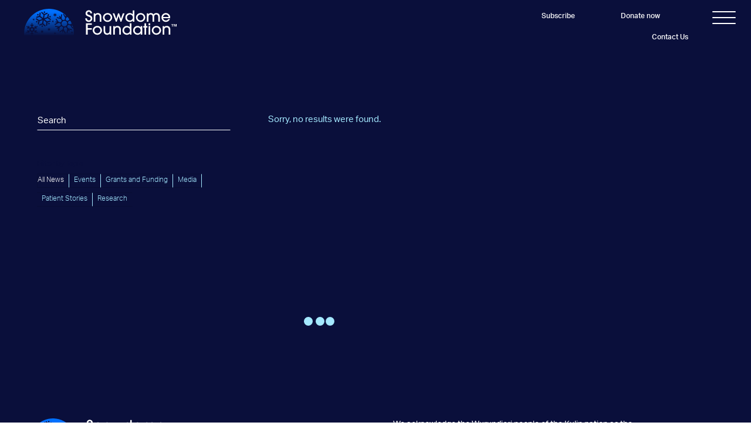

--- FILE ---
content_type: text/html; charset=UTF-8
request_url: https://snowdome.org.au/tag/vision-super/
body_size: 9159
content:
<!doctype html>
<html lang="en-AU">
<head>
  <meta charset="utf-8">
  <meta http-equiv="x-ua-compatible" content="ie=edge">
  <meta name="viewport" content="width=device-width, initial-scale=1, shrink-to-fit=no">
  <title>Vision Super &#x2d; Snowdome Foundation</title>

<!-- The SEO Framework by Sybre Waaijer -->
<meta name="robots" content="noindex,max-snippet:-1,max-image-preview:large,max-video-preview:-1" />
<meta property="og:type" content="website" />
<meta property="og:locale" content="en_GB" />
<meta property="og:site_name" content="Snowdome Foundation" />
<meta property="og:title" content="Vision Super" />
<meta property="og:url" content="https://snowdome.org.au/tag/vision-super/" />
<meta property="og:image" content="https://snowdome.org.au/app/uploads/2024/11/cropped-Untitled-design-3.png" />
<meta property="og:image:width" content="512" />
<meta property="og:image:height" content="512" />
<meta name="twitter:card" content="summary_large_image" />
<meta name="twitter:site" content="@snowdomefoundation" />
<meta name="twitter:title" content="Vision Super" />
<meta name="twitter:image" content="https://snowdome.org.au/app/uploads/2024/11/cropped-Untitled-design-3.png" />
<meta name="google-site-verification" content="VbN07p2o3N853ZTdDOiOl2WrX7MHuD62DmcD6AUWrZA" />
<script type="application/ld+json">{"@context":"https://schema.org","@graph":[{"@type":"WebSite","@id":"https://snowdome.org.au/#/schema/WebSite","url":"https://snowdome.org.au/","name":"Snowdome Foundation","description":"Making Hope Real","inLanguage":"en-AU","potentialAction":{"@type":"SearchAction","target":{"@type":"EntryPoint","urlTemplate":"https://snowdome.org.au/search/{search_term_string}/"},"query-input":"required name=search_term_string"},"publisher":{"@type":"Organization","@id":"https://snowdome.org.au/#/schema/Organization","name":"Snowdome Foundation","url":"https://snowdome.org.au/","logo":{"@type":"ImageObject","url":"https://snowdome.org.au/app/uploads/2024/11/cropped-Untitled-design-3.png","contentUrl":"https://snowdome.org.au/app/uploads/2024/11/cropped-Untitled-design-3.png","width":512,"height":512,"contentSize":"55863"}}},{"@type":"CollectionPage","@id":"https://snowdome.org.au/tag/vision-super/","url":"https://snowdome.org.au/tag/vision-super/","name":"Vision Super &#x2d; Snowdome Foundation","inLanguage":"en-AU","isPartOf":{"@id":"https://snowdome.org.au/#/schema/WebSite"},"breadcrumb":{"@type":"BreadcrumbList","@id":"https://snowdome.org.au/#/schema/BreadcrumbList","itemListElement":[{"@type":"ListItem","position":1,"item":"https://snowdome.org.au/","name":"Snowdome Foundation"},{"@type":"ListItem","position":2,"name":"Vision Super"}]}}]}</script>
<!-- / The SEO Framework by Sybre Waaijer | 3.98ms meta | 0.50ms boot -->

<style id='wp-img-auto-sizes-contain-inline-css' type='text/css'>
img:is([sizes=auto i],[sizes^="auto," i]){contain-intrinsic-size:3000px 1500px}
/*# sourceURL=wp-img-auto-sizes-contain-inline-css */
</style>
<link rel='stylesheet' id='formidable-css' href='https://snowdome.org.au/app/plugins/formidable/css/formidableforms.css?ver=1021437' type='text/css' media='all' />
<style id='wp-block-library-inline-css' type='text/css'>
:root{--wp-block-synced-color:#7a00df;--wp-block-synced-color--rgb:122,0,223;--wp-bound-block-color:var(--wp-block-synced-color);--wp-editor-canvas-background:#ddd;--wp-admin-theme-color:#007cba;--wp-admin-theme-color--rgb:0,124,186;--wp-admin-theme-color-darker-10:#006ba1;--wp-admin-theme-color-darker-10--rgb:0,107,160.5;--wp-admin-theme-color-darker-20:#005a87;--wp-admin-theme-color-darker-20--rgb:0,90,135;--wp-admin-border-width-focus:2px}@media (min-resolution:192dpi){:root{--wp-admin-border-width-focus:1.5px}}.wp-element-button{cursor:pointer}:root .has-very-light-gray-background-color{background-color:#eee}:root .has-very-dark-gray-background-color{background-color:#313131}:root .has-very-light-gray-color{color:#eee}:root .has-very-dark-gray-color{color:#313131}:root .has-vivid-green-cyan-to-vivid-cyan-blue-gradient-background{background:linear-gradient(135deg,#00d084,#0693e3)}:root .has-purple-crush-gradient-background{background:linear-gradient(135deg,#34e2e4,#4721fb 50%,#ab1dfe)}:root .has-hazy-dawn-gradient-background{background:linear-gradient(135deg,#faaca8,#dad0ec)}:root .has-subdued-olive-gradient-background{background:linear-gradient(135deg,#fafae1,#67a671)}:root .has-atomic-cream-gradient-background{background:linear-gradient(135deg,#fdd79a,#004a59)}:root .has-nightshade-gradient-background{background:linear-gradient(135deg,#330968,#31cdcf)}:root .has-midnight-gradient-background{background:linear-gradient(135deg,#020381,#2874fc)}:root{--wp--preset--font-size--normal:16px;--wp--preset--font-size--huge:42px}.has-regular-font-size{font-size:1em}.has-larger-font-size{font-size:2.625em}.has-normal-font-size{font-size:var(--wp--preset--font-size--normal)}.has-huge-font-size{font-size:var(--wp--preset--font-size--huge)}.has-text-align-center{text-align:center}.has-text-align-left{text-align:left}.has-text-align-right{text-align:right}.has-fit-text{white-space:nowrap!important}#end-resizable-editor-section{display:none}.aligncenter{clear:both}.items-justified-left{justify-content:flex-start}.items-justified-center{justify-content:center}.items-justified-right{justify-content:flex-end}.items-justified-space-between{justify-content:space-between}.screen-reader-text{border:0;clip-path:inset(50%);height:1px;margin:-1px;overflow:hidden;padding:0;position:absolute;width:1px;word-wrap:normal!important}.screen-reader-text:focus{background-color:#ddd;clip-path:none;color:#444;display:block;font-size:1em;height:auto;left:5px;line-height:normal;padding:15px 23px 14px;text-decoration:none;top:5px;width:auto;z-index:100000}html :where(.has-border-color){border-style:solid}html :where([style*=border-top-color]){border-top-style:solid}html :where([style*=border-right-color]){border-right-style:solid}html :where([style*=border-bottom-color]){border-bottom-style:solid}html :where([style*=border-left-color]){border-left-style:solid}html :where([style*=border-width]){border-style:solid}html :where([style*=border-top-width]){border-top-style:solid}html :where([style*=border-right-width]){border-right-style:solid}html :where([style*=border-bottom-width]){border-bottom-style:solid}html :where([style*=border-left-width]){border-left-style:solid}html :where(img[class*=wp-image-]){height:auto;max-width:100%}:where(figure){margin:0 0 1em}html :where(.is-position-sticky){--wp-admin--admin-bar--position-offset:var(--wp-admin--admin-bar--height,0px)}@media screen and (max-width:600px){html :where(.is-position-sticky){--wp-admin--admin-bar--position-offset:0px}}
/*# sourceURL=/wp-includes/css/dist/block-library/common.min.css */
</style>
<link rel='stylesheet' id='bootstrap-css' href='https://snowdome.org.au/app/plugins/formidable-bootstrap/css/bootstrap.min.css?ver=5.0.2' type='text/css' media='all' />
<style id='bootstrap-inline-css' type='text/css'>
ul.pagination li.dots.disabled {
				padding: 6px 8px;
				background-color: #fff;
				border: 1px solid #ddd;
			}
		.frm_pagination_cont ul.frm_pagination {
			display: flex;
		}
		.frm_pagination_cont ul.frm_pagination > li {
			margin: 0;
		}.input-group .form-control {
			margin-right: 0;
		}
/*# sourceURL=bootstrap-inline-css */
</style>
<link rel='stylesheet' id='bootstrap-glyphicons-css' href='https://snowdome.org.au/app/plugins/formidable-bootstrap/css/bootstrap-glyphicons.min.css?ver=3.3.7' type='text/css' media='all' />
<link rel='stylesheet' id='sage/main.css-css' href='https://snowdome.org.au/app/themes/snowdome-theme/dist/styles/main_b1d773a9.css' type='text/css' media='all' />
<script type="text/javascript" src="https://snowdome.org.au/wp-includes/js/jquery/jquery.min.js?ver=3.7.1" id="jquery-core-js"></script>
<script type="text/javascript" src="https://snowdome.org.au/wp-includes/js/jquery/jquery-migrate.min.js?ver=3.4.1" id="jquery-migrate-js"></script>
<link rel="https://api.w.org/" href="https://snowdome.org.au/wp-json/" /><link rel="alternate" title="JSON" type="application/json" href="https://snowdome.org.au/wp-json/wp/v2/tags/219" /><link rel="EditURI" type="application/rsd+xml" title="RSD" href="https://snowdome.org.au/xmlrpc.php?rsd" />
<script>document.documentElement.className += " js";</script>
<style type="text/css">.recentcomments a{display:inline !important;padding:0 !important;margin:0 !important;}</style><link rel="icon" href="https://snowdome.org.au/app/uploads/2024/11/cropped-Untitled-design-3-32x32.png" sizes="32x32" />
<link rel="icon" href="https://snowdome.org.au/app/uploads/2024/11/cropped-Untitled-design-3-192x192.png" sizes="192x192" />
<link rel="apple-touch-icon" href="https://snowdome.org.au/app/uploads/2024/11/cropped-Untitled-design-3-180x180.png" />
<meta name="msapplication-TileImage" content="https://snowdome.org.au/app/uploads/2024/11/cropped-Untitled-design-3-270x270.png" />

  <link rel="apple-touch-icon" sizes="180x180" href="https://snowdome.org.au/app/themes/snowdome-theme/resources/apple-touch-icon.png">
  <link rel="icon" type="image/png" sizes="32x32" href="https://snowdome.org.au/app/themes/snowdome-theme/resources/favicon-32x32.png">
  <link rel="icon" type="image/png" sizes="16x16" href="https://snowdome.org.au/app/themes/snowdome-theme/resources/favicon-16x16.png">
  <link rel="manifest" href="https://snowdome.org.au/app/themes/snowdome-theme/resources/site.webmanifest">
  <link rel="mask-icon" href="https://snowdome.org.au/app/themes/snowdome-theme/resources/safari-pinned-tab.svg" color="#0a0f3b">
  <meta name="msapplication-TileColor" content="#ffffff">
  <meta name="theme-color" content="#ffffff">

  

    <!-- Google tag (gtag.js) -->
    <script async src="https://www.googletagmanager.com/gtag/js?id=G-5SR3RDVQLN"></script>
    <script>
      window.dataLayer = window.dataLayer || [];
      function gtag(){dataLayer.push(arguments);}
      gtag('js', new Date());
    
      gtag('config', 'G-5SR3RDVQLN');
    </script>

    <!-- Google Tag Manager -->
    <script>
      (function(w,d,s,l,i){w[l]=w[l]||[];w[l].push({'gtm.start':
    new Date().getTime(),event:'gtm.js'});var f=d.getElementsByTagName(s)[0],
    j=d.createElement(s),dl=l!='dataLayer'?'&l='+l:'';j.async=true;j.src=
    'https://www.googletagmanager.com/gtm.js?id='+i+dl;f.parentNode.insertBefore(j,f);
    })(window,document,'script','dataLayer','GTM-MTQPT68R');
    </script>
    <!-- End Google Tag Manager -->

</head>


<body class="archive tag tag-vision-super tag-219 wp-theme-snowdome-themeresources app-data index-data archive-data tag-data tag-219-data tag-vision-super-data" data-barba="wrapper">

  

  <div class="loader-overlay">
  </div>

  

  <div class="barba-container" data-barba="container" data-barba-namespace=""">
          <div id="body-classes" class="archive tag tag-vision-super tag-219 wp-theme-snowdome-themeresources app-data index-data archive-data tag-data tag-219-data tag-vision-super-data"></div>
  
    <!-- Google Tag Manager (noscript) -->
    <noscript><iframe src="https://www.googletagmanager.com/ns.html?id=GTM-MTQPT68R" height="0" width="0"
        style="display:none;visibility:hidden"></iframe></noscript>
    <!-- End Google Tag Manager (noscript) -->



  
    <header id="masthead" class="site-header" role="banner" data-scroll-threshold="10">
  <div class="container position-relative">
    <div class="row">

      <div class="logo-container col-12 col-lg-3 order-1">
        <a class="brand" href="https://snowdome.org.au/">
          <img src="https://snowdome.org.au/app/themes/snowdome-theme/dist/images/snowdome-foundation-logo_d2c16499.svg" alt="Snowdome Foundation"
            title=" Snowdome Foundation" class="logo">
        </a>
      </div>

    <div class="col-lg-4 offset-lg-5 order-2 d-none d-lg-block">
      <nav class="nav-primary">
                <div class="menu-primary-navigation-container"><ul id="menu-primary-navigation" class="nav justify-content-end"><li id="menu-item-15291" class="menu-item menu-item-type-custom menu-item-object-custom menu-item-15291"><a href="https://confirmsubscription.com/h/y/DCC7614BAD93AF59">Subscribe</a></li>
<li id="menu-item-193" class="menu-item menu-item-type-custom menu-item-object-custom menu-item-193"><a target="_blank" href="https://snowdome-donations.raiselysite.com/">Donate now</a></li>
<li id="menu-item-15185" class="menu-item menu-item-type-post_type menu-item-object-page menu-item-15185"><a href="https://snowdome.org.au/contact-us/">Contact Us</a></li>
</ul></div>
              </nav>
    </div>

    

    <button id="menu-button-mobile" class="hamburger mobile-hamburger hamburger--spin order-3 not-active" type="button"
      data-toggle="collapse" data-target="#navbarResponsive" aria-controls="navbarResponsive" aria-expanded="false"
      aria-label="Toggle navigation">
      <span class="hamburger-box">
        <span class="hamburger-inner"></span>
      </span>
    </button>

    

     
    </div>

  </div>
</header>



<div class="navbar-collapse nav-overlay" id="navbarSupportedContent">
      <div class="overlay_nav-menu-container justify-content-lg-end w-100 d-none d-lg-flex"><ul id="overlay_nav" class="navbar-nav"><li id="menu-item-13578" class="mega-menu-column disabled-link menu-item menu-item-type-custom menu-item-object-custom menu-item-has-children menu-item-13578"><a href="#">About Us</a>
<ul class="sub-menu">
	<li id="menu-item-12999" class="menu-item menu-item-type-post_type menu-item-object-page menu-item-12999"><a href="https://snowdome.org.au/our-story/">Our Story</a></li>
	<li id="menu-item-12878" class="menu-item menu-item-type-post_type menu-item-object-page menu-item-12878"><a href="https://snowdome.org.au/our-people/">Our People</a></li>
	<li id="menu-item-12899" class="menu-item menu-item-type-post_type menu-item-object-page menu-item-12899"><a href="https://snowdome.org.au/work-with-us/">Work With Us</a></li>
	<li id="menu-item-13580" class="menu-item menu-item-type-post_type menu-item-object-page menu-item-13580"><a href="https://snowdome.org.au/volunteer/">Volunteer</a></li>
	<li id="menu-item-12958" class="menu-item menu-item-type-post_type menu-item-object-page menu-item-12958"><a href="https://snowdome.org.au/annual-reports/">Annual Review</a></li>
</ul>
</li>
<li id="menu-item-12751" class="mega-menu-column disabled-link menu-item menu-item-type-custom menu-item-object-custom menu-item-has-children menu-item-12751"><a href="#">Research</a>
<ul class="sub-menu">
	<li id="menu-item-12779" class="menu-item menu-item-type-post_type menu-item-object-page menu-item-12779"><a href="https://snowdome.org.au/funded-research/">Funded Research</a></li>
	<li id="menu-item-12825" class="menu-item menu-item-type-post_type menu-item-object-page menu-item-12825"><a href="https://snowdome.org.au/the-wilson-centre-for-blood-cancer-genomics/">The Wilson Centre</a></li>
	<li id="menu-item-12842" class="menu-item menu-item-type-post_type menu-item-object-page menu-item-12842"><a href="https://snowdome.org.au/epworth-centre-for-immunotherapies-and-snowdome-laboratories/">ECISL</a></li>
	<li id="menu-item-12841" class="menu-item menu-item-type-post_type menu-item-object-page menu-item-12841"><a href="https://snowdome.org.au/australasian-lymphoma-alliance/">ALA</a></li>
	<li id="menu-item-13593" class="menu-item menu-item-type-post_type menu-item-object-page menu-item-13593"><a href="https://snowdome.org.au/researchers-and-reach/">Researchers and Reach</a></li>
</ul>
</li>
<li id="menu-item-12761" class="mega-menu-column disabled-link menu-item menu-item-type-custom menu-item-object-custom menu-item-has-children menu-item-12761"><a href="#">Support Us</a>
<ul class="sub-menu">
	<li id="menu-item-12762" class="menu-item menu-item-type-custom menu-item-object-custom menu-item-12762"><a target="_blank" href="https://snowdome-donations.raiselysite.com/">Make a donation</a></li>
	<li id="menu-item-12764" class="menu-item menu-item-type-custom menu-item-object-custom menu-item-12764"><a target="_blank" href="https://snowdome-community-hub.raisely.com/memory">Donate in memory</a></li>
	<li id="menu-item-12767" class="d-none menu-item menu-item-type-custom menu-item-object-custom menu-item-12767"><a href="#">Philanthropy</a></li>
	<li id="menu-item-12763" class="menu-item menu-item-type-custom menu-item-object-custom menu-item-12763"><a target="_blank" href="https://snowdome-community-hub.raisely.com/celebration">Give in celebration</a></li>
	<li id="menu-item-12789" class="menu-item menu-item-type-custom menu-item-object-custom menu-item-12789"><a target="_blank" href="https://snowdome-community-hub.raisely.com/">Fundraise for us</a></li>
	<li id="menu-item-12788" class="d-none menu-item menu-item-type-custom menu-item-object-custom menu-item-12788"><a href="#">Stay in touch</a></li>
	<li id="menu-item-12766" class="d-none menu-item menu-item-type-custom menu-item-object-custom menu-item-12766"><a href="#">Fundraiser stories</a></li>
	<li id="menu-item-13092" class="menu-item menu-item-type-post_type menu-item-object-page menu-item-13092"><a href="https://snowdome.org.au/support-us/">Include us in your Will</a></li>
</ul>
</li>
<li id="menu-item-12769" class="mega-menu-column disabled-link menu-item menu-item-type-custom menu-item-object-custom menu-item-has-children menu-item-12769"><a href="#">Events</a>
<ul class="sub-menu">
	<li id="menu-item-13201" class="menu-item menu-item-type-post_type menu-item-object-page menu-item-13201"><a href="https://snowdome.org.au/snowball-2025/">Snowball</a></li>
	<li id="menu-item-13235" class="menu-item menu-item-type-post_type menu-item-object-page menu-item-13235"><a href="https://snowdome.org.au/making-an-impact/">Making an Impact</a></li>
	<li id="menu-item-13246" class="menu-item menu-item-type-post_type menu-item-object-page menu-item-13246"><a href="https://snowdome.org.au/past-events/">Past events</a></li>
</ul>
</li>
<li id="menu-item-12774" class="mega-menu-column menu-item menu-item-type-post_type menu-item-object-page current_page_parent menu-item-has-children menu-item-12774"><a href="https://snowdome.org.au/news/">News</a>
<ul class="sub-menu">
	<li id="menu-item-12760" class="menu-item menu-item-type-custom menu-item-object-custom menu-item-12760"><a href="/grants/">Grants</a></li>
	<li id="menu-item-12775" class="menu-item menu-item-type-custom menu-item-object-custom menu-item-12775"><a href="/news/">News</a></li>
	<li id="menu-item-13028" class="menu-item menu-item-type-post_type menu-item-object-page menu-item-13028"><a href="https://snowdome.org.au/?page_id=13020">Newsletters</a></li>
</ul>
</li>
<li id="menu-item-15288" class="menu-item menu-item-type-custom menu-item-object-custom menu-item-15288"><a href="https://confirmsubscription.com/h/y/DCC7614BAD93AF59">Subscribe</a></li>
<li id="menu-item-13001" class="mega-menu-column d-lg-none menu-item menu-item-type-custom menu-item-object-custom menu-item-13001"><a href="https://snowdome-donations.raiselysite.com/">Donate Now</a></li>
<li id="menu-item-15187" class="menu-item menu-item-type-post_type menu-item-object-page menu-item-15187"><a href="https://snowdome.org.au/contact-us/">Contact Us</a></li>
</ul></div>

    <nav id="mobile-menu" class="mobile-navigation d-lg-none">

        <div id="bs-example-navbar-collapse-1" class="overlay_nav-menu-container collapse navbar-collapse navbar-ex1-collapse show"><ul id="menu-overlay-navigation" class="nav navbar-nav" itemscope itemtype="http://www.schema.org/SiteNavigationElement"><li  class="mega-menu-column menu-item menu-item-type-custom menu-item-object-custom menu-item-has-children dropdown menu-item-13578 nav-item"><a href="#" data-toggle="dropdown" aria-expanded="false" class="dropdown-toggle nav-link disabled-link" id="menu-item-dropdown-13578"><span itemprop="name">About Us</span></a>
<ul class="dropdown-menu" aria-labelledby="menu-item-dropdown-13578">
	<li  class="menu-item menu-item-type-post_type menu-item-object-page menu-item-12999 nav-item"><a itemprop="url" href="https://snowdome.org.au/our-story/" class="dropdown-item"><span itemprop="name">Our Story</span></a></li>
	<li  class="menu-item menu-item-type-post_type menu-item-object-page menu-item-12878 nav-item"><a itemprop="url" href="https://snowdome.org.au/our-people/" class="dropdown-item"><span itemprop="name">Our People</span></a></li>
	<li  class="menu-item menu-item-type-post_type menu-item-object-page menu-item-12899 nav-item"><a itemprop="url" href="https://snowdome.org.au/work-with-us/" class="dropdown-item"><span itemprop="name">Work With Us</span></a></li>
	<li  class="menu-item menu-item-type-post_type menu-item-object-page menu-item-13580 nav-item"><a itemprop="url" href="https://snowdome.org.au/volunteer/" class="dropdown-item"><span itemprop="name">Volunteer</span></a></li>
	<li  class="menu-item menu-item-type-post_type menu-item-object-page menu-item-12958 nav-item"><a itemprop="url" href="https://snowdome.org.au/annual-reports/" class="dropdown-item"><span itemprop="name">Annual Review</span></a></li>
</ul>
</li>
<li  class="mega-menu-column menu-item menu-item-type-custom menu-item-object-custom menu-item-has-children dropdown menu-item-12751 nav-item"><a href="#" data-toggle="dropdown" aria-expanded="false" class="dropdown-toggle nav-link disabled-link" id="menu-item-dropdown-12751"><span itemprop="name">Research</span></a>
<ul class="dropdown-menu" aria-labelledby="menu-item-dropdown-12751">
	<li  class="menu-item menu-item-type-post_type menu-item-object-page menu-item-12779 nav-item"><a itemprop="url" href="https://snowdome.org.au/funded-research/" class="dropdown-item"><span itemprop="name">Funded Research</span></a></li>
	<li  class="menu-item menu-item-type-post_type menu-item-object-page menu-item-12825 nav-item"><a itemprop="url" href="https://snowdome.org.au/the-wilson-centre-for-blood-cancer-genomics/" class="dropdown-item"><span itemprop="name">The Wilson Centre</span></a></li>
	<li  class="menu-item menu-item-type-post_type menu-item-object-page menu-item-12842 nav-item"><a itemprop="url" href="https://snowdome.org.au/epworth-centre-for-immunotherapies-and-snowdome-laboratories/" class="dropdown-item"><span itemprop="name">ECISL</span></a></li>
	<li  class="menu-item menu-item-type-post_type menu-item-object-page menu-item-12841 nav-item"><a itemprop="url" href="https://snowdome.org.au/australasian-lymphoma-alliance/" class="dropdown-item"><span itemprop="name">ALA</span></a></li>
	<li  class="menu-item menu-item-type-post_type menu-item-object-page menu-item-13593 nav-item"><a itemprop="url" href="https://snowdome.org.au/researchers-and-reach/" class="dropdown-item"><span itemprop="name">Researchers and Reach</span></a></li>
</ul>
</li>
<li  class="mega-menu-column menu-item menu-item-type-custom menu-item-object-custom menu-item-has-children dropdown menu-item-12761 nav-item"><a href="#" data-toggle="dropdown" aria-expanded="false" class="dropdown-toggle nav-link disabled-link" id="menu-item-dropdown-12761"><span itemprop="name">Support Us</span></a>
<ul class="dropdown-menu" aria-labelledby="menu-item-dropdown-12761">
	<li  class="menu-item menu-item-type-custom menu-item-object-custom menu-item-12762 nav-item"><a target="_blank" rel="noopener noreferrer" itemprop="url" href="https://snowdome-donations.raiselysite.com/" class="dropdown-item"><span itemprop="name">Make a donation</span></a></li>
	<li  class="menu-item menu-item-type-custom menu-item-object-custom menu-item-12764 nav-item"><a target="_blank" rel="noopener noreferrer" itemprop="url" href="https://snowdome-community-hub.raisely.com/memory" class="dropdown-item"><span itemprop="name">Donate in memory</span></a></li>
	<li  class="d-none menu-item menu-item-type-custom menu-item-object-custom menu-item-12767 nav-item"><a itemprop="url" href="#" class="dropdown-item"><span itemprop="name">Philanthropy</span></a></li>
	<li  class="menu-item menu-item-type-custom menu-item-object-custom menu-item-12763 nav-item"><a target="_blank" rel="noopener noreferrer" itemprop="url" href="https://snowdome-community-hub.raisely.com/celebration" class="dropdown-item"><span itemprop="name">Give in celebration</span></a></li>
	<li  class="menu-item menu-item-type-custom menu-item-object-custom menu-item-12789 nav-item"><a target="_blank" rel="noopener noreferrer" itemprop="url" href="https://snowdome-community-hub.raisely.com/" class="dropdown-item"><span itemprop="name">Fundraise for us</span></a></li>
	<li  class="d-none menu-item menu-item-type-custom menu-item-object-custom menu-item-12788 nav-item"><a itemprop="url" href="#" class="dropdown-item"><span itemprop="name">Stay in touch</span></a></li>
	<li  class="d-none menu-item menu-item-type-custom menu-item-object-custom menu-item-12766 nav-item"><a itemprop="url" href="#" class="dropdown-item"><span itemprop="name">Fundraiser stories</span></a></li>
	<li  class="menu-item menu-item-type-post_type menu-item-object-page menu-item-13092 nav-item"><a itemprop="url" href="https://snowdome.org.au/support-us/" class="dropdown-item"><span itemprop="name">Include us in your Will</span></a></li>
</ul>
</li>
<li  class="mega-menu-column menu-item menu-item-type-custom menu-item-object-custom menu-item-has-children dropdown menu-item-12769 nav-item"><a href="#" data-toggle="dropdown" aria-expanded="false" class="dropdown-toggle nav-link disabled-link" id="menu-item-dropdown-12769"><span itemprop="name">Events</span></a>
<ul class="dropdown-menu" aria-labelledby="menu-item-dropdown-12769">
	<li  class="menu-item menu-item-type-post_type menu-item-object-page menu-item-13201 nav-item"><a itemprop="url" href="https://snowdome.org.au/snowball-2025/" class="dropdown-item"><span itemprop="name">Snowball</span></a></li>
	<li  class="menu-item menu-item-type-post_type menu-item-object-page menu-item-13235 nav-item"><a itemprop="url" href="https://snowdome.org.au/making-an-impact/" class="dropdown-item"><span itemprop="name">Making an Impact</span></a></li>
	<li  class="menu-item menu-item-type-post_type menu-item-object-page menu-item-13246 nav-item"><a itemprop="url" href="https://snowdome.org.au/past-events/" class="dropdown-item"><span itemprop="name">Past events</span></a></li>
</ul>
</li>
<li  class="mega-menu-column menu-item menu-item-type-post_type menu-item-object-page current_page_parent menu-item-has-children dropdown menu-item-12774 nav-item"><a href="#" data-toggle="dropdown" aria-expanded="false" class="dropdown-toggle nav-link" id="menu-item-dropdown-12774"><span itemprop="name">News</span></a>
<ul class="dropdown-menu" aria-labelledby="menu-item-dropdown-12774">
	<li  class="menu-item menu-item-type-custom menu-item-object-custom menu-item-12760 nav-item"><a itemprop="url" href="/grants/" class="dropdown-item"><span itemprop="name">Grants</span></a></li>
	<li  class="menu-item menu-item-type-custom menu-item-object-custom menu-item-12775 nav-item"><a itemprop="url" href="/news/" class="dropdown-item"><span itemprop="name">News</span></a></li>
	<li  class="menu-item menu-item-type-post_type menu-item-object-page menu-item-13028 nav-item"><a itemprop="url" href="https://snowdome.org.au/?page_id=13020" class="dropdown-item"><span itemprop="name">Newsletters</span></a></li>
</ul>
</li>
<li  class="menu-item menu-item-type-custom menu-item-object-custom menu-item-15288 nav-item"><a itemprop="url" href="https://confirmsubscription.com/h/y/DCC7614BAD93AF59" class="nav-link"><span itemprop="name">Subscribe</span></a></li>
<li  class="mega-menu-column d-lg-none menu-item menu-item-type-custom menu-item-object-custom menu-item-13001 nav-item"><a itemprop="url" href="https://snowdome-donations.raiselysite.com/" class="nav-link"><span itemprop="name">Donate Now</span></a></li>
<li  class="menu-item menu-item-type-post_type menu-item-object-page menu-item-15187 nav-item"><a itemprop="url" href="https://snowdome.org.au/contact-us/" class="nav-link"><span itemprop="name">Contact Us</span></a></li>
</ul></div>    </nav>

</div>  <div class="wrap container" role="document">
    <div class="content">
      <main class="main">
          

  <div id="news-items" class="row page-builder row-33-66 row-full">
      

      <div class="module news-module-filters">
       <div class="sticky-top d">
        <div class="page-header">
  <h3></h3>
</div>

        <div class="w-100 search-form-container" id="search-container">
          
         <form action="" method="get" autocomplete="off" class="search-form">
          <input type="text" id="keyword" class="search-field small" placeholder="Search" value="" name="s"  onkeyup="fetch()">
         </form>
            
        </div>

       
       <p class="small d-block pt-5 w-100 mb-0"><strong>Filter by Topic</strong></p>
       <ul class="list-group flex-row list-group-horizontal flwx-wrap cat-list pt-2">
          <li class="list-group-item pt-0 pb-1 "><a class="cat-list_item text-decoration-none small active all-items">All News</a></li>
                    <li class="list-group-item pt-0 pb-1 ">
            <a class="cat-list_item text-decoration-none data-avialable small"  data-slug="events">
             Events
            </a>
          </li>
                   <li class="list-group-item pt-0 pb-1 ">
            <a class="cat-list_item text-decoration-none data-avialable small"  data-slug="grants-and-funding">
             Grants and Funding
            </a>
          </li>
                   <li class="list-group-item pt-0 pb-1 ">
            <a class="cat-list_item text-decoration-none data-avialable small"  data-slug="media">
             Media
            </a>
          </li>
                   <li class="list-group-item pt-0 pb-1 ">
            <a class="cat-list_item text-decoration-none data-avialable small"  data-slug="patient-stories">
             Patient Stories
            </a>
          </li>
                   <li class="list-group-item pt-0 pb-1 ">
            <a class="cat-list_item text-decoration-none data-avialable small"  data-slug="research">
             Research
            </a>
          </li>
                 </ul>


      

       </div>
      </div>

      <div class="module news-searh-results-module" id="datafetch">
      </div>

        <div class="module news-module">
        
                    <div class="news-item">
            <div class="alert alert-warning">
              Sorry, no results were found.
            </div>
            

            
          </div>
                  
          

         
        </div>
  </div>

  <div class="row page-builder row-33-66">

    <div class="module"></div>
    <!-- status elements -->
    <div class="module page-load-status">
      <div class="loader-ellips infinite-scroll-request loader-ellips">
        <span class="loader-ellips__dot"></span>
        <span class="loader-ellips__dot"></span>
        <span class="loader-ellips__dot"></span>
        <span class="loader-ellips__dot"></span>
      </div>
    </div>
  </div>
  
  
  </script>
      </main>
          </div>
  </div>
    <footer class="content-info page-builder parallax">
  <div class="container">
    

    <div class="row">

      <div class="col-lg-6">
        <div class="row">

          <div class="col-12 logo-container">
            <a class="brand" href="https://snowdome.org.au/">
              <img src="https://snowdome.org.au/app/themes/snowdome-theme/dist/images/snowdome-foundation-logo_d2c16499.svg" alt="Snowdome Foundation"
                title=" Snowdome Foundation" class="logo img-fluid">
            </a>
          </div>

          

          <div class="col-12 contact-details">
           <p><a href="http://snowdome.org.au">Wurundjeri Country</a><br />
Como Centre, Ground Floor 6A<br />
299 Toorak Road, South Yarra VIC 3141<br />
Australia</p>
<p>Telephone: +61 (03) 9005 0814</p>

          </div>
          
          <div class="col-12 socials">
          
                      
                                    <a href="https://www.facebook.com/snowdomefoundation" target="_blank"><img src="https://snowdome.org.au/app/uploads/2023/11/fb.svg" alt="Facebook" title="Facebook" width="20"
                class="icon"></a>
                                    <a href="https://www.instagram.com/snowdomefoundation/" target="_blank"><img src="https://snowdome.org.au/app/uploads/2023/11/Instagram.svg" alt="Instagram" title="Instagram" width="20"
                class="icon"></a>
                                    <a href="https://www.linkedin.com/company/the-snowdome-foundation/" target="_blank"><img src="https://snowdome.org.au/app/uploads/2023/11/linkedin.svg" alt="Linkedin" title="Linkedin" width="20"
                class="icon"></a>
                                    <a href="https://twitter.com/SnowdomeAU" target="_blank"><img src="https://snowdome.org.au/app/uploads/2024/01/Twitter-x-logo.svg" alt="Twitter" title="Twitter" width="20"
                class="icon"></a>
                                    <a href="https://www.threads.net/@snowdomefoundation" target="_blank"><img src="https://snowdome.org.au/app/uploads/2024/01/threads-logo.svg" alt="Threads" title="Threads" width="20"
                class="icon"></a>
                                    <a href="https://www.youtube.com/@SnowdomeFoundation" target="_blank"><img src="https://snowdome.org.au/app/uploads/2024/01/youtube-logo.svg" alt="Youtube" title="Youtube" width="20"
                class="icon"></a>
                      
          </div>

          <div class="col-12 ">
            <nav class="nav-footer">
                            <div class="menu-footer-navigation-container"><ul id="menu-footer-navigation" class="nav justify-content-start" itemscope itemtype="http://www.schema.org/SiteNavigationElement"><li id="menu-item-12989" class="menu-item menu-item-type-post_type menu-item-object-page menu-item-12989"><a href="https://snowdome.org.au/contact-us/">Contact Us</a></li>
<li id="menu-item-12910" class="menu-item menu-item-type-post_type menu-item-object-page menu-item-12910"><a href="https://snowdome.org.au/work-with-us/">Careers</a></li>
<li id="menu-item-12974" class="menu-item menu-item-type-post_type menu-item-object-page menu-item-privacy-policy menu-item-12974"><a rel="privacy-policy" href="https://snowdome.org.au/privacy-policy/">Privacy Policy</a></li>
</ul></div>
                          </nav>
          </div>
        </div>
      </div>

    
      <div class="col-lg-6">
        <div class="row">
      
      
          <div class="col-12 additional_content">
            <p>We acknowledge the Wurundjeri people of the Kulin nation as the<br />
Traditional Owners of the land on which the Snowdome Foundation<br />
stands. We pay our respects to the Elders past and present, and extend<br />
that respect to all Aboriginal and Torres Strait Islander peoples.<br />
We recognise their continuing connection to the lands and<br />
waters of Australia.</p>
<p>&nbsp;</p>
<p>Snowdome Foundation Limited ABN 79 624 141 117<br />
Snowdome Limited ABN 26 239 780 877</p>
<p>© Copyright 2026. All Rights Reserved.</p>
          </div>
      
          
      
        </div>
      </div>



    </div>

  
  </div>

</footer>



  <script type="speculationrules">
{"prefetch":[{"source":"document","where":{"and":[{"href_matches":"/*"},{"not":{"href_matches":["/wp-*.php","/wp-admin/*","/app/uploads/*","/app/*","/app/plugins/*","/app/themes/snowdome-theme/resources/*","/*\\?(.+)"]}},{"not":{"selector_matches":"a[rel~=\"nofollow\"]"}},{"not":{"selector_matches":".no-prefetch, .no-prefetch a"}}]},"eagerness":"conservative"}]}
</script>
<script type="text/javascript">
function fetch(){
    // Add loading state
    jQuery('#datafetch').addClass('loading');
    
    jQuery.ajax({
        url: 'https://snowdome.org.au/wp-admin/admin-ajax.php',
        type: 'post',
        data: { 
            action: 'data_fetch', 
            keyword: jQuery('#keyword').val(),
            security: '0c0176f01c' 
        },
        success: function(data) {
            jQuery('#datafetch').html(data).removeClass('loading');
        },
        error: function() {
            jQuery('#datafetch').html('Error occurred').removeClass('loading');
        }
    });
}
</script>

<script>
    function categoryFilter() {
      jQuery(document).ready(function($) {
        $('.cat-list_item').on('click', function(e) {
            e.preventDefault();
            $('.cat-list_item').removeClass('active');
            $(this).addClass('active');
            
            $('.news-searh-results-module').addClass('loading');
            
            $.ajax({
                type: 'POST',
                url: 'https://snowdome.org.au/wp-admin/admin-ajax.php',
                dataType: 'html',
                data: {
                    action: 'filter_posts',
                    category: $(this).data('slug'),
                    security: 'c50a98fca7'
                },
                success: function(res) {
                    $('.news-searh-results-module').html(res).removeClass('loading');
                },
                error: function() {
                    $('.news-searh-results-module').html('Error occurred').removeClass('loading');
                }
            });
        });
    });
    }

    categoryFilter();
</script>
<style id='global-styles-inline-css' type='text/css'>
:root{--wp--preset--aspect-ratio--square: 1;--wp--preset--aspect-ratio--4-3: 4/3;--wp--preset--aspect-ratio--3-4: 3/4;--wp--preset--aspect-ratio--3-2: 3/2;--wp--preset--aspect-ratio--2-3: 2/3;--wp--preset--aspect-ratio--16-9: 16/9;--wp--preset--aspect-ratio--9-16: 9/16;--wp--preset--color--black: #000000;--wp--preset--color--cyan-bluish-gray: #abb8c3;--wp--preset--color--white: #ffffff;--wp--preset--color--pale-pink: #f78da7;--wp--preset--color--vivid-red: #cf2e2e;--wp--preset--color--luminous-vivid-orange: #ff6900;--wp--preset--color--luminous-vivid-amber: #fcb900;--wp--preset--color--light-green-cyan: #7bdcb5;--wp--preset--color--vivid-green-cyan: #00d084;--wp--preset--color--pale-cyan-blue: #8ed1fc;--wp--preset--color--vivid-cyan-blue: #0693e3;--wp--preset--color--vivid-purple: #9b51e0;--wp--preset--gradient--vivid-cyan-blue-to-vivid-purple: linear-gradient(135deg,rgb(6,147,227) 0%,rgb(155,81,224) 100%);--wp--preset--gradient--light-green-cyan-to-vivid-green-cyan: linear-gradient(135deg,rgb(122,220,180) 0%,rgb(0,208,130) 100%);--wp--preset--gradient--luminous-vivid-amber-to-luminous-vivid-orange: linear-gradient(135deg,rgb(252,185,0) 0%,rgb(255,105,0) 100%);--wp--preset--gradient--luminous-vivid-orange-to-vivid-red: linear-gradient(135deg,rgb(255,105,0) 0%,rgb(207,46,46) 100%);--wp--preset--gradient--very-light-gray-to-cyan-bluish-gray: linear-gradient(135deg,rgb(238,238,238) 0%,rgb(169,184,195) 100%);--wp--preset--gradient--cool-to-warm-spectrum: linear-gradient(135deg,rgb(74,234,220) 0%,rgb(151,120,209) 20%,rgb(207,42,186) 40%,rgb(238,44,130) 60%,rgb(251,105,98) 80%,rgb(254,248,76) 100%);--wp--preset--gradient--blush-light-purple: linear-gradient(135deg,rgb(255,206,236) 0%,rgb(152,150,240) 100%);--wp--preset--gradient--blush-bordeaux: linear-gradient(135deg,rgb(254,205,165) 0%,rgb(254,45,45) 50%,rgb(107,0,62) 100%);--wp--preset--gradient--luminous-dusk: linear-gradient(135deg,rgb(255,203,112) 0%,rgb(199,81,192) 50%,rgb(65,88,208) 100%);--wp--preset--gradient--pale-ocean: linear-gradient(135deg,rgb(255,245,203) 0%,rgb(182,227,212) 50%,rgb(51,167,181) 100%);--wp--preset--gradient--electric-grass: linear-gradient(135deg,rgb(202,248,128) 0%,rgb(113,206,126) 100%);--wp--preset--gradient--midnight: linear-gradient(135deg,rgb(2,3,129) 0%,rgb(40,116,252) 100%);--wp--preset--font-size--small: 13px;--wp--preset--font-size--medium: 20px;--wp--preset--font-size--large: 36px;--wp--preset--font-size--x-large: 42px;--wp--preset--spacing--20: 0.44rem;--wp--preset--spacing--30: 0.67rem;--wp--preset--spacing--40: 1rem;--wp--preset--spacing--50: 1.5rem;--wp--preset--spacing--60: 2.25rem;--wp--preset--spacing--70: 3.38rem;--wp--preset--spacing--80: 5.06rem;--wp--preset--shadow--natural: 6px 6px 9px rgba(0, 0, 0, 0.2);--wp--preset--shadow--deep: 12px 12px 50px rgba(0, 0, 0, 0.4);--wp--preset--shadow--sharp: 6px 6px 0px rgba(0, 0, 0, 0.2);--wp--preset--shadow--outlined: 6px 6px 0px -3px rgb(255, 255, 255), 6px 6px rgb(0, 0, 0);--wp--preset--shadow--crisp: 6px 6px 0px rgb(0, 0, 0);}:where(body) { margin: 0; }.wp-site-blocks > .alignleft { float: left; margin-right: 2em; }.wp-site-blocks > .alignright { float: right; margin-left: 2em; }.wp-site-blocks > .aligncenter { justify-content: center; margin-left: auto; margin-right: auto; }:where(.is-layout-flex){gap: 0.5em;}:where(.is-layout-grid){gap: 0.5em;}.is-layout-flow > .alignleft{float: left;margin-inline-start: 0;margin-inline-end: 2em;}.is-layout-flow > .alignright{float: right;margin-inline-start: 2em;margin-inline-end: 0;}.is-layout-flow > .aligncenter{margin-left: auto !important;margin-right: auto !important;}.is-layout-constrained > .alignleft{float: left;margin-inline-start: 0;margin-inline-end: 2em;}.is-layout-constrained > .alignright{float: right;margin-inline-start: 2em;margin-inline-end: 0;}.is-layout-constrained > .aligncenter{margin-left: auto !important;margin-right: auto !important;}.is-layout-constrained > :where(:not(.alignleft):not(.alignright):not(.alignfull)){margin-left: auto !important;margin-right: auto !important;}body .is-layout-flex{display: flex;}.is-layout-flex{flex-wrap: wrap;align-items: center;}.is-layout-flex > :is(*, div){margin: 0;}body .is-layout-grid{display: grid;}.is-layout-grid > :is(*, div){margin: 0;}body{padding-top: 0px;padding-right: 0px;padding-bottom: 0px;padding-left: 0px;}a:where(:not(.wp-element-button)){text-decoration: underline;}:root :where(.wp-element-button, .wp-block-button__link){background-color: #32373c;border-width: 0;color: #fff;font-family: inherit;font-size: inherit;font-style: inherit;font-weight: inherit;letter-spacing: inherit;line-height: inherit;padding-top: calc(0.667em + 2px);padding-right: calc(1.333em + 2px);padding-bottom: calc(0.667em + 2px);padding-left: calc(1.333em + 2px);text-decoration: none;text-transform: inherit;}.has-black-color{color: var(--wp--preset--color--black) !important;}.has-cyan-bluish-gray-color{color: var(--wp--preset--color--cyan-bluish-gray) !important;}.has-white-color{color: var(--wp--preset--color--white) !important;}.has-pale-pink-color{color: var(--wp--preset--color--pale-pink) !important;}.has-vivid-red-color{color: var(--wp--preset--color--vivid-red) !important;}.has-luminous-vivid-orange-color{color: var(--wp--preset--color--luminous-vivid-orange) !important;}.has-luminous-vivid-amber-color{color: var(--wp--preset--color--luminous-vivid-amber) !important;}.has-light-green-cyan-color{color: var(--wp--preset--color--light-green-cyan) !important;}.has-vivid-green-cyan-color{color: var(--wp--preset--color--vivid-green-cyan) !important;}.has-pale-cyan-blue-color{color: var(--wp--preset--color--pale-cyan-blue) !important;}.has-vivid-cyan-blue-color{color: var(--wp--preset--color--vivid-cyan-blue) !important;}.has-vivid-purple-color{color: var(--wp--preset--color--vivid-purple) !important;}.has-black-background-color{background-color: var(--wp--preset--color--black) !important;}.has-cyan-bluish-gray-background-color{background-color: var(--wp--preset--color--cyan-bluish-gray) !important;}.has-white-background-color{background-color: var(--wp--preset--color--white) !important;}.has-pale-pink-background-color{background-color: var(--wp--preset--color--pale-pink) !important;}.has-vivid-red-background-color{background-color: var(--wp--preset--color--vivid-red) !important;}.has-luminous-vivid-orange-background-color{background-color: var(--wp--preset--color--luminous-vivid-orange) !important;}.has-luminous-vivid-amber-background-color{background-color: var(--wp--preset--color--luminous-vivid-amber) !important;}.has-light-green-cyan-background-color{background-color: var(--wp--preset--color--light-green-cyan) !important;}.has-vivid-green-cyan-background-color{background-color: var(--wp--preset--color--vivid-green-cyan) !important;}.has-pale-cyan-blue-background-color{background-color: var(--wp--preset--color--pale-cyan-blue) !important;}.has-vivid-cyan-blue-background-color{background-color: var(--wp--preset--color--vivid-cyan-blue) !important;}.has-vivid-purple-background-color{background-color: var(--wp--preset--color--vivid-purple) !important;}.has-black-border-color{border-color: var(--wp--preset--color--black) !important;}.has-cyan-bluish-gray-border-color{border-color: var(--wp--preset--color--cyan-bluish-gray) !important;}.has-white-border-color{border-color: var(--wp--preset--color--white) !important;}.has-pale-pink-border-color{border-color: var(--wp--preset--color--pale-pink) !important;}.has-vivid-red-border-color{border-color: var(--wp--preset--color--vivid-red) !important;}.has-luminous-vivid-orange-border-color{border-color: var(--wp--preset--color--luminous-vivid-orange) !important;}.has-luminous-vivid-amber-border-color{border-color: var(--wp--preset--color--luminous-vivid-amber) !important;}.has-light-green-cyan-border-color{border-color: var(--wp--preset--color--light-green-cyan) !important;}.has-vivid-green-cyan-border-color{border-color: var(--wp--preset--color--vivid-green-cyan) !important;}.has-pale-cyan-blue-border-color{border-color: var(--wp--preset--color--pale-cyan-blue) !important;}.has-vivid-cyan-blue-border-color{border-color: var(--wp--preset--color--vivid-cyan-blue) !important;}.has-vivid-purple-border-color{border-color: var(--wp--preset--color--vivid-purple) !important;}.has-vivid-cyan-blue-to-vivid-purple-gradient-background{background: var(--wp--preset--gradient--vivid-cyan-blue-to-vivid-purple) !important;}.has-light-green-cyan-to-vivid-green-cyan-gradient-background{background: var(--wp--preset--gradient--light-green-cyan-to-vivid-green-cyan) !important;}.has-luminous-vivid-amber-to-luminous-vivid-orange-gradient-background{background: var(--wp--preset--gradient--luminous-vivid-amber-to-luminous-vivid-orange) !important;}.has-luminous-vivid-orange-to-vivid-red-gradient-background{background: var(--wp--preset--gradient--luminous-vivid-orange-to-vivid-red) !important;}.has-very-light-gray-to-cyan-bluish-gray-gradient-background{background: var(--wp--preset--gradient--very-light-gray-to-cyan-bluish-gray) !important;}.has-cool-to-warm-spectrum-gradient-background{background: var(--wp--preset--gradient--cool-to-warm-spectrum) !important;}.has-blush-light-purple-gradient-background{background: var(--wp--preset--gradient--blush-light-purple) !important;}.has-blush-bordeaux-gradient-background{background: var(--wp--preset--gradient--blush-bordeaux) !important;}.has-luminous-dusk-gradient-background{background: var(--wp--preset--gradient--luminous-dusk) !important;}.has-pale-ocean-gradient-background{background: var(--wp--preset--gradient--pale-ocean) !important;}.has-electric-grass-gradient-background{background: var(--wp--preset--gradient--electric-grass) !important;}.has-midnight-gradient-background{background: var(--wp--preset--gradient--midnight) !important;}.has-small-font-size{font-size: var(--wp--preset--font-size--small) !important;}.has-medium-font-size{font-size: var(--wp--preset--font-size--medium) !important;}.has-large-font-size{font-size: var(--wp--preset--font-size--large) !important;}.has-x-large-font-size{font-size: var(--wp--preset--font-size--x-large) !important;}
/*# sourceURL=global-styles-inline-css */
</style>
<script type="text/javascript" src="https://snowdome.org.au/app/themes/snowdome-theme/dist/scripts/main_b1d773a9.js" id="sage/main.js-js"></script>
<script type="text/javascript">
    (function(c,l,a,r,i,t,y){
        c[a]=c[a]||function(){(c[a].q=c[a].q||[]).push(arguments)};
        t=l.createElement(r);t.async=1;t.src="https://www.clarity.ms/tag/"+i;
        y=l.getElementsByTagName(r)[0];y.parentNode.insertBefore(t,y);
    })(window, document, "clarity", "script", "mxc0r9tmms");
</script>  </div>


</body>

</html><!-- WP Fastest Cache file was created in 0.116 seconds, on January 15, 2026 @ 6:18 am --><!-- via php -->

--- FILE ---
content_type: text/html; charset=UTF-8
request_url: https://snowdome.org.au/wp-admin/admin-ajax.php
body_size: 88351
content:
<!-- post-list-item.php -->
 <div class="news-item uncategorized">


    <article class="post-16306 type-post status-publish format-standard has-post-thumbnail hentry category-uncategorized">

                <div class="img-container">
            <a href="https://snowdome.org.au/2025/12/18/research-update-inaugural-snowdome-haematology-fellowship/">
                <img src="https://snowdome.org.au/app/uploads/2025/12/Newsletter-Images-1920-x-1080-px-40-1024x576.png" alt="Research Update: Inaugural Snowdome Haematology Fellowship" class="card-img-top">
            </a>
        </div>
        
        <div class="post-header">
            <h4 class="entry-title"><a href="https://snowdome.org.au/2025/12/18/research-update-inaugural-snowdome-haematology-fellowship/" class="text-white">Research Update: Inaugural Snowdome Haematology Fellowship</a>
            </h4>
            <time class="updated" datetime="2025-12-17T22:45:50+00:00">December 18, 2025</time>
        </div>
        <div class="entry-summary">
            <p>Research undertaken as part of the inaugural Snowdome Haematology Fellowship, awarded to Dr Josh Tobin in 2022 is set to have a transformative impact on frontline treatment for follicular lymphoma, offering more personalised, safer and effective treatment.</p>
        </div </article>

</div><!-- post-list-item.php -->
 <div class="news-item uncategorized">


    <article class="post-16290 type-post status-publish format-standard has-post-thumbnail hentry category-uncategorized">

                <div class="img-container">
            <a href="https://snowdome.org.au/2025/11/20/2025-cannon-family-travel-grant-awardees/">
                <img src="https://snowdome.org.au/app/uploads/2025/11/Newsletter-Images-1920-x-1080-px-32-1024x576.png" alt="2025 Cannon Family Travel Grant Awardees" class="card-img-top">
            </a>
        </div>
        
        <div class="post-header">
            <h4 class="entry-title"><a href="https://snowdome.org.au/2025/11/20/2025-cannon-family-travel-grant-awardees/" class="text-white">2025 Cannon Family Travel Grant Awardees</a>
            </h4>
            <time class="updated" datetime="2025-11-20T04:36:05+00:00">November 20, 2025</time>
        </div>
        <div class="entry-summary">
            <p>The Snowdome Foundation congratulates Dr Paniz Tavakoli and Dr Helen Cashman who have been announced as the 2025 Cannon Family Travel Grant recipients. </p>
        </div </article>

</div><!-- post-list-item.php -->
 <div class="news-item uncategorized">


    <article class="post-16283 type-post status-publish format-standard has-post-thumbnail hentry category-uncategorized">

                <div class="img-container">
            <a href="https://snowdome.org.au/2025/11/07/snowball2025/">
                <img src="https://snowdome.org.au/app/uploads/2025/11/Newsletter-Images-1920-x-1080-px-30-1024x576.png" alt="Snowball 2025" class="card-img-top">
            </a>
        </div>
        
        <div class="post-header">
            <h4 class="entry-title"><a href="https://snowdome.org.au/2025/11/07/snowball2025/" class="text-white">Snowball 2025</a>
            </h4>
            <time class="updated" datetime="2025-11-07T01:17:29+00:00">November 7, 2025</time>
        </div>
        <div class="entry-summary">
            <p>More than 200 guests joined us on Thursday 16 September for a spectacular evening under the dome at Snowball 2025.</p>
        </div </article>

</div><!-- post-list-item.php -->
 <div class="news-item uncategorized">


    <article class="post-15249 type-post status-publish format-standard has-post-thumbnail hentry category-uncategorized">

                <div class="img-container">
            <a href="https://snowdome.org.au/2025/09/20/developing-a-new-cellular-immunotherapy-for-t-cell-lymphoma/">
                <img src="https://snowdome.org.au/app/uploads/2025/09/Newsletter-Images-1920-x-1080-px-26-1024x576.png" alt="Developing a new cellular immunotherapy for T-cell lymphoma" class="card-img-top">
            </a>
        </div>
        
        <div class="post-header">
            <h4 class="entry-title"><a href="https://snowdome.org.au/2025/09/20/developing-a-new-cellular-immunotherapy-for-t-cell-lymphoma/" class="text-white">Developing a new cellular immunotherapy for T-cell lymphoma</a>
            </h4>
            <time class="updated" datetime="2025-09-19T16:12:07+00:00">September 20, 2025</time>
        </div>
        <div class="entry-summary">
            <p>We are pleased to provide an update on a pioneering research project to develop a new cellular immunotherapy for T-cell lymphoma. </p>
        </div </article>

</div><!-- post-list-item.php -->
 <div class="news-item uncategorized">


    <article class="post-15252 type-post status-publish format-standard has-post-thumbnail hentry category-uncategorized">

                <div class="img-container">
            <a href="https://snowdome.org.au/2025/09/20/making-hope-real-how-a-clinical-trial-changed-a-patients-treatment-trajectory/">
                <img src="https://snowdome.org.au/app/uploads/2025/09/Newsletter-Images-1920-x-1080-px-27-1024x576.png" alt="Making Hope Real: How a clinical trial changed a patient’s treatment trajectory" class="card-img-top">
            </a>
        </div>
        
        <div class="post-header">
            <h4 class="entry-title"><a href="https://snowdome.org.au/2025/09/20/making-hope-real-how-a-clinical-trial-changed-a-patients-treatment-trajectory/" class="text-white">Making Hope Real: How a clinical trial changed a patient’s treatment trajectory</a>
            </h4>
            <time class="updated" datetime="2025-09-19T14:32:18+00:00">September 20, 2025</time>
        </div>
        <div class="entry-summary">
            <p>Clinical trials make hope real for Australian blood cancer patients by transforming cutting-edge scientific findings into tangible treatment options.</p>
        </div </article>

</div><!-- post-list-item.php -->
 <div class="news-item grants-and-funding">


    <article class="post-15246 type-post status-publish format-standard has-post-thumbnail hentry category-grants-and-funding">

                <div class="img-container">
            <a href="https://snowdome.org.au/2025/09/04/applications-are-now-open-for-the-2025-cannon-family-travel-grants/">
                <img src="https://snowdome.org.au/app/uploads/2025/09/Newsletter-Images-1920-x-1080-px-25-1024x576.png" alt="Applications are now open for the 2025 Cannon Family Travel Grants" class="card-img-top">
            </a>
        </div>
        
        <div class="post-header">
            <h4 class="entry-title"><a href="https://snowdome.org.au/2025/09/04/applications-are-now-open-for-the-2025-cannon-family-travel-grants/" class="text-white">Applications are now open for the 2025 Cannon Family Travel Grants</a>
            </h4>
            <time class="updated" datetime="2025-09-04T00:50:49+00:00">September 4, 2025</time>
        </div>
        <div class="entry-summary">
            <p>The Snowdome Foundation is inviting applications for the 2025 Cannon Family Travel Grants.</p>
        </div </article>

</div><!-- post-list-item.php -->
 <div class="news-item uncategorized">


    <article class="post-15225 type-post status-publish format-standard has-post-thumbnail hentry category-uncategorized">

                <div class="img-container">
            <a href="https://snowdome.org.au/2025/08/26/2025-klempfner-snowdome-fellowship-announcement/">
                <img src="https://snowdome.org.au/app/uploads/2025/08/Newsletter-Images-1920-x-1080-px-23-1024x576.png" alt="2025 Klempfner Snowdome Fellowship Announcement" class="card-img-top">
            </a>
        </div>
        
        <div class="post-header">
            <h4 class="entry-title"><a href="https://snowdome.org.au/2025/08/26/2025-klempfner-snowdome-fellowship-announcement/" class="text-white">2025 Klempfner Snowdome Fellowship Announcement</a>
            </h4>
            <time class="updated" datetime="2025-08-26T02:20:05+00:00">August 26, 2025</time>
        </div>
        <div class="entry-summary">
            <p>Snowdome is delighted to announce the 2025 Klempfner Snowdome Fellowship, led by Prof. Mark Dawson at the Peter MacCallum Cancer Centre. </p>
        </div </article>

</div><!-- post-list-item.php -->
 <div class="news-item uncategorized">


    <article class="post-15164 type-post status-publish format-standard has-post-thumbnail hentry category-uncategorized">

                <div class="img-container">
            <a href="https://snowdome.org.au/2025/06/05/blood-cancer-patients-join-a-global-clinical-trial-at-epworth-freemasons/">
                <img src="https://snowdome.org.au/app/uploads/2025/06/Newsletter-Images-1920-x-1080-px-19-1024x576.png" alt="Blood Cancer Patients Join a Global Clinical Trial at Epworth" class="card-img-top">
            </a>
        </div>
        
        <div class="post-header">
            <h4 class="entry-title"><a href="https://snowdome.org.au/2025/06/05/blood-cancer-patients-join-a-global-clinical-trial-at-epworth-freemasons/" class="text-white">Blood Cancer Patients Join a Global Clinical Trial at Epworth</a>
            </h4>
            <time class="updated" datetime="2025-06-05T03:47:30+00:00">June 5, 2025</time>
        </div>
        <div class="entry-summary">
            <p>A global Phase 1 clinical trial is actively recruiting new patients to further investigate the potential benefits of this innovative treatment which uses healthy donor cells to recognise and attack blood cancer cells.</p>
        </div </article>

</div><!-- post-list-item.php -->
 <div class="news-item uncategorized">


    <article class="post-15140 type-post status-publish format-standard has-post-thumbnail hentry category-uncategorized">

                <div class="img-container">
            <a href="https://snowdome.org.au/2025/05/16/celebrating-national-volunteer-week-2025/">
                <img src="https://snowdome.org.au/app/uploads/2025/05/Newsletter-Images-1920-x-1080-px-14-1024x576.png" alt="Celebrating National Volunteer Week 2025" class="card-img-top">
            </a>
        </div>
        
        <div class="post-header">
            <h4 class="entry-title"><a href="https://snowdome.org.au/2025/05/16/celebrating-national-volunteer-week-2025/" class="text-white">Celebrating National Volunteer Week 2025</a>
            </h4>
            <time class="updated" datetime="2025-05-16T01:23:24+00:00">May 16, 2025</time>
        </div>
        <div class="entry-summary">
            <p>Snowdome Foundation is incredibly fortunate to have the support of a Board of Directors and various committees that are made up entirely of volunteers.</p>
        </div </article>

</div><!-- post-list-item.php -->
 <div class="news-item grants-and-funding">


    <article class="post-15109 type-post status-publish format-standard has-post-thumbnail hentry category-grants-and-funding category-research">

                <div class="img-container">
            <a href="https://snowdome.org.au/2025/04/29/eltranatamab-to-be-made-available-for-australian-myeloma-patients/">
                <img src="https://snowdome.org.au/app/uploads/2025/04/Untitled-design-10-1024x576.png" alt="Eltranatamab to be made available for Australian myeloma patients" class="card-img-top">
            </a>
        </div>
        
        <div class="post-header">
            <h4 class="entry-title"><a href="https://snowdome.org.au/2025/04/29/eltranatamab-to-be-made-available-for-australian-myeloma-patients/" class="text-white">Eltranatamab to be made available for Australian myeloma patients</a>
            </h4>
            <time class="updated" datetime="2025-04-29T05:10:04+00:00">April 29, 2025</time>
        </div>
        <div class="entry-summary">
            <p>We are delighted to share that eltranatamab, an immunotherapy drug, specifically known as a bispecific antibody will be made available later in 2025 for Australian myeloma patients.</p>
        </div </article>

</div><!-- post-list-item.php -->
 <div class="news-item grants-and-funding">


    <article class="post-14968 type-post status-publish format-standard has-post-thumbnail hentry category-grants-and-funding category-research">

                <div class="img-container">
            <a href="https://snowdome.org.au/2025/04/01/2024-cannon-family-travel-grant-update-dr-edward-cliff/">
                <img src="https://snowdome.org.au/app/uploads/2025/04/Newsletter-Images-1920-x-1080-px-10-1024x576.png" alt="2024 Cannon Family Travel Grant Update | Dr Edward Cliff" class="card-img-top">
            </a>
        </div>
        
        <div class="post-header">
            <h4 class="entry-title"><a href="https://snowdome.org.au/2025/04/01/2024-cannon-family-travel-grant-update-dr-edward-cliff/" class="text-white">2024 Cannon Family Travel Grant Update | Dr Edward Cliff</a>
            </h4>
            <time class="updated" datetime="2025-04-01T00:45:51+00:00">April 1, 2025</time>
        </div>
        <div class="entry-summary">
            <p>2024 Cannon Family Travel Grant recipient, Dr Edward Cliff, a third-year clinical haematology registrar at the Peter MacCallum Cancer Centre and Royal Melbourne Hospital, recently attended the American Society of Haematology (ASH) Annual Meeting in California.  </p>
        </div </article>

</div><!-- post-list-item.php -->
 <div class="news-item grants-and-funding">


    <article class="post-14876 type-post status-publish format-standard has-post-thumbnail hentry category-grants-and-funding category-media category-research">

                <div class="img-container">
            <a href="https://snowdome.org.au/2025/02/28/myeloma-awareness-month/">
                <img src="https://snowdome.org.au/app/uploads/2025/02/Newsletter-Images-1920-x-1080-px-4-1024x576.png" alt="Myeloma Awareness Month" class="card-img-top">
            </a>
        </div>
        
        <div class="post-header">
            <h4 class="entry-title"><a href="https://snowdome.org.au/2025/02/28/myeloma-awareness-month/" class="text-white">Myeloma Awareness Month</a>
            </h4>
            <time class="updated" datetime="2025-02-28T02:29:12+00:00">February 28, 2025</time>
        </div>
        <div class="entry-summary">
            <p>The Snowdome Foundation collaborates with world-leading blood cancer researchers to accelerate new therapies for Australian myeloma patients.</p>
        </div </article>

</div><!-- post-list-item.php -->
 <div class="news-item grants-and-funding">


    <article class="post-14871 type-post status-publish format-standard has-post-thumbnail hentry category-grants-and-funding category-media category-research">

                <div class="img-container">
            <a href="https://snowdome.org.au/2025/02/28/transforming-therapies-for-myeloma-patients/">
                <img src="https://snowdome.org.au/app/uploads/2025/02/Newsletter-Images-1920-x-1080-px-1024x576.png" alt="Transforming Therapies for Myeloma Patients" class="card-img-top">
            </a>
        </div>
        
        <div class="post-header">
            <h4 class="entry-title"><a href="https://snowdome.org.au/2025/02/28/transforming-therapies-for-myeloma-patients/" class="text-white">Transforming Therapies for Myeloma Patients</a>
            </h4>
            <time class="updated" datetime="2025-02-28T01:55:49+00:00">February 28, 2025</time>
        </div>
        <div class="entry-summary">
            <p>Supported by the Snowdome Foundation, A/Prof. Jane Oliaro is undertaking important work to improve the functionality of CAR-T cells for myeloma patients.</p>
        </div </article>

</div><!-- post-list-item.php -->
 <div class="news-item media">


    <article class="post-14726 type-post status-publish format-standard has-post-thumbnail hentry category-media category-research">

                <div class="img-container">
            <a href="https://snowdome.org.au/2024/12/17/prof-miles-prince-receives-winsome-constance-kindness-award/">
                <img src="https://snowdome.org.au/app/uploads/2023/08/Miles-Prince-scaled-e1734393371453-1024x577.jpg" alt="Prof. Miles Prince receives Winsome Constance Kindness Award" class="card-img-top">
            </a>
        </div>
        
        <div class="post-header">
            <h4 class="entry-title"><a href="https://snowdome.org.au/2024/12/17/prof-miles-prince-receives-winsome-constance-kindness-award/" class="text-white">Prof. Miles Prince receives Winsome Constance Kindness Award</a>
            </h4>
            <time class="updated" datetime="2024-12-16T23:57:02+00:00">December 17, 2024</time>
        </div>
        <div class="entry-summary">
            <p>Snowdome co-founder and director, Prof. Miles Prince AM, received the Winsome Constance Kindness Award for his dedication to blood cancer research.</p>
        </div </article>

</div><!-- post-list-item.php -->
 <div class="news-item grants-and-funding">


    <article class="post-14706 type-post status-publish format-standard has-post-thumbnail hentry category-grants-and-funding category-research">

                <div class="img-container">
            <a href="https://snowdome.org.au/2024/12/13/optimising-immunotherapy-for-aggressive-lymphoma/">
                <img src="https://snowdome.org.au/app/uploads/2024/12/20180130-Snowdome-Annual-Report-Shoot-Hi-Res-PB-5189-scaled-e1734048024184-1024x577.jpg" alt="Optimising Immunotherapy for Aggressive Lymphoma" class="card-img-top">
            </a>
        </div>
        
        <div class="post-header">
            <h4 class="entry-title"><a href="https://snowdome.org.au/2024/12/13/optimising-immunotherapy-for-aggressive-lymphoma/" class="text-white">Optimising Immunotherapy for Aggressive Lymphoma</a>
            </h4>
            <time class="updated" datetime="2024-12-13T00:00:39+00:00">December 13, 2024</time>
        </div>
        <div class="entry-summary">
            <p>Earlier this year, the Snowdome Foundation supported a fellowship to optimise immunotherapy for aggressive lymphoma.</p>
        </div </article>

</div><!-- post-list-item.php -->
 <div class="news-item grants-and-funding">


    <article class="post-14685 type-post status-publish format-standard has-post-thumbnail hentry category-grants-and-funding category-research">

                <div class="img-container">
            <a href="https://snowdome.org.au/2024/12/12/progress-report-2022-haematology-fellowship/">
                <img src="https://snowdome.org.au/app/uploads/2024/12/Newsletter-Images-1920-x-1080-px-5-1024x576.png" alt="Progress Report: 2022 Snowdome Haematology Fellowship" class="card-img-top">
            </a>
        </div>
        
        <div class="post-header">
            <h4 class="entry-title"><a href="https://snowdome.org.au/2024/12/12/progress-report-2022-haematology-fellowship/" class="text-white">Progress Report: 2022 Snowdome Haematology Fellowship</a>
            </h4>
            <time class="updated" datetime="2024-12-11T23:49:07+00:00">December 12, 2024</time>
        </div>
        <div class="entry-summary">
            <p>2022 Snowdome Haematology Fellow, Dr Josh Tobin provides an update on his research into biomarker-directed immunotherapy in advanced stage follicular lymphoma.</p>
        </div </article>

</div><!-- post-list-item.php -->
 <div class="news-item grants-and-funding">


    <article class="post-14655 type-post status-publish format-standard has-post-thumbnail hentry category-grants-and-funding">

                <div class="img-container">
            <a href="https://snowdome.org.au/2024/12/10/2024-cannon-family-travel-grant-awardees/">
                <img src="https://snowdome.org.au/app/uploads/2024/12/Newsletter-Images-1920-x-1080-px-4-1024x576.png" alt="2024 Cannon Family Travel Grant Awardees" class="card-img-top">
            </a>
        </div>
        
        <div class="post-header">
            <h4 class="entry-title"><a href="https://snowdome.org.au/2024/12/10/2024-cannon-family-travel-grant-awardees/" class="text-white">2024 Cannon Family Travel Grant Awardees</a>
            </h4>
            <time class="updated" datetime="2024-12-10T04:36:09+00:00">December 10, 2024</time>
        </div>
        <div class="entry-summary">
            <p>The Snowdome Foundation is pleased to announce that Dr Edward Cliff and Dr Hansen Kosasih have been awarded 2024 Cannon Family Travel Grants. </p>
        </div </article>

</div><!-- post-list-item.php -->
 <div class="news-item uncategorized">


    <article class="post-14635 type-post status-publish format-standard has-post-thumbnail hentry category-uncategorized">

                <div class="img-container">
            <a href="https://snowdome.org.au/2024/12/05/2023-cannon-family-travel-grant-update-dr-patrick-connerty/">
                <img src="https://snowdome.org.au/app/uploads/2024/12/Cucina-table-brightened-1024-x-600-px-1.png" alt="2023 Cannon Family Travel Grant Update | Dr Patrick Connerty" class="card-img-top">
            </a>
        </div>
        
        <div class="post-header">
            <h4 class="entry-title"><a href="https://snowdome.org.au/2024/12/05/2023-cannon-family-travel-grant-update-dr-patrick-connerty/" class="text-white">2023 Cannon Family Travel Grant Update | Dr Patrick Connerty</a>
            </h4>
            <time class="updated" datetime="2024-12-05T04:49:08+00:00">December 5, 2024</time>
        </div>
        <div class="entry-summary">
            <p>One of the 2023 Cannon Family Travel Grant awardees, Dr Patrick Connerty, recently returned from the 36th EORTC-NCI-AACR Symposium on Molecular Targets and Cancer Therapeutics and has shared the amazing knowledge, ideas and inspiration he acquired at the symposium.</p>
        </div </article>

</div><!-- post-list-item.php -->
 <div class="news-item events">


    <article class="post-14553 type-post status-publish format-standard has-post-thumbnail hentry category-events">

                <div class="img-container">
            <a href="https://snowdome.org.au/2024/11/25/snowball-2024/">
                <img src="https://snowdome.org.au/app/uploads/2024/10/Snowball-2024-display-table-brightened-1200-x-600-2-e1729136413311-1024x558.jpg" alt="Snowball 2024" class="card-img-top">
            </a>
        </div>
        
        <div class="post-header">
            <h4 class="entry-title"><a href="https://snowdome.org.au/2024/11/25/snowball-2024/" class="text-white">Snowball 2024</a>
            </h4>
            <time class="updated" datetime="2024-11-24T22:55:26+00:00">November 25, 2024</time>
        </div>
        <div class="entry-summary">
            <p>Snowball 2024 is Australia&#8217;s preeminent blood cancer fundraiser. Celebrated Chef Guy Grossi designed the menu.</p>
        </div </article>

</div><!-- post-list-item.php -->
 <div class="news-item grants-and-funding">


    <article class="post-14373 type-post status-publish format-standard has-post-thumbnail hentry category-grants-and-funding category-research">

                <div class="img-container">
            <a href="https://snowdome.org.au/2024/10/23/2024-gunn-family-haematology-fellowship/">
                <img src="https://snowdome.org.au/app/uploads/2024/10/Muhammed-for-web-600x600-1.jpg" alt="2024 Gunn Family Haematology Fellowship Awardee" class="card-img-top">
            </a>
        </div>
        
        <div class="post-header">
            <h4 class="entry-title"><a href="https://snowdome.org.au/2024/10/23/2024-gunn-family-haematology-fellowship/" class="text-white">2024 Gunn Family Haematology Fellowship Awardee</a>
            </h4>
            <time class="updated" datetime="2024-10-23T00:47:43+00:00">October 23, 2024</time>
        </div>
        <div class="entry-summary">
            <p>Gunn Family Haematology Fellowship awarded to a haematological amyloidosis research project that could accelerate clinical trials for patients with amyloidosis and related disorders. </p>
        </div </article>

</div><!-- post-list-item.php -->
 <div class="news-item grants-and-funding">


    <article class="post-14242 type-post status-publish format-standard has-post-thumbnail hentry category-grants-and-funding">

                <div class="img-container">
            <a href="https://snowdome.org.au/2024/09/18/2023-cannon-family-travel-grant/">
                <img src="https://snowdome.org.au/app/uploads/2024/09/Jennifer-Devlin-e1726638454620-1024x907.jpg" alt="2023 Cannon Family Travel Grant Update | Dr Jennifer Devlin" class="card-img-top">
            </a>
        </div>
        
        <div class="post-header">
            <h4 class="entry-title"><a href="https://snowdome.org.au/2024/09/18/2023-cannon-family-travel-grant/" class="text-white">2023 Cannon Family Travel Grant Update | Dr Jennifer Devlin</a>
            </h4>
            <time class="updated" datetime="2024-09-18T05:45:11+00:00">September 18, 2024</time>
        </div>
        <div class="entry-summary">
            <p>2023 Cannon Family Travel Grant supports Australian blood cancer researchers to travel to an international blood cancer conference. </p>
        </div </article>

</div><!-- post-list-item.php -->
 <div class="news-item research">


    <article class="post-14254 type-post status-publish format-standard has-post-thumbnail hentry category-research">

                <div class="img-container">
            <a href="https://snowdome.org.au/2024/09/05/latest-developments-in-chimeric-antigen-receptor-therapy/">
                <img src="https://snowdome.org.au/app/uploads/2024/09/Richard-Boyd-edited-1024-x-700-px.jpg" alt="Latest developments in chimeric antigen receptor therapy" class="card-img-top">
            </a>
        </div>
        
        <div class="post-header">
            <h4 class="entry-title"><a href="https://snowdome.org.au/2024/09/05/latest-developments-in-chimeric-antigen-receptor-therapy/" class="text-white">Latest developments in chimeric antigen receptor therapy</a>
            </h4>
            <time class="updated" datetime="2024-09-05T05:50:19+00:00">September 5, 2024</time>
        </div>
        <div class="entry-summary">
            <p>Prof. Richard Boyd BSc (Hons) PhD Chief Scientific Advisor of Cartherics Pty Ltd provides an update on chimeric antigen receptor (CAR) cell therapy. He explains CAR T-cell and CAR Natural Killer (NK) cell therapies. </p>
        </div </article>

</div><!-- post-list-item.php -->
 <div class="news-item media">


    <article class="post-14096 type-post status-publish format-standard has-post-thumbnail hentry category-media">

                <div class="img-container">
            <a href="https://snowdome.org.au/2024/08/27/farewell-to-cathy-rhodes/">
                <img src="https://snowdome.org.au/app/uploads/2024/08/Cathy-Rhodes-expanded-1024-x-700.jpg" alt="Farewell to Cathy Rhodes" class="card-img-top">
            </a>
        </div>
        
        <div class="post-header">
            <h4 class="entry-title"><a href="https://snowdome.org.au/2024/08/27/farewell-to-cathy-rhodes/" class="text-white">Farewell to Cathy Rhodes</a>
            </h4>
            <time class="updated" datetime="2024-08-27T02:09:27+00:00">August 27, 2024</time>
        </div>
        <div class="entry-summary">
            <p>In August, we fondly said farewell to a fantastic colleague, Cathy Rhodes, Head of Operations and Finance who for six years was a crucial member of our Snowdome Executive. Cathy’s enthusiasm and commitment to ensure the Snowdome office and financial management operated with great efficiency is greatly appreciated and will be missed.  Whether it was tackling challenges with a smile, stepping up when things got hectic, or offering a helping hand to others, Cathy truly embodied what it means to be a team player. Cathy had previously worked for over 25 years in the media and advertising industry before moving &hellip; <a href="https://snowdome.org.au/2024/08/27/farewell-to-cathy-rhodes/">Continued</a></p>
        </div </article>

</div><!-- post-list-item.php -->
 <div class="news-item events">


    <article class="post-14125 type-post status-publish format-standard has-post-thumbnail hentry category-events category-grants-and-funding">

                <div class="img-container">
            <a href="https://snowdome.org.au/2024/08/09/in-her-words-screening-at-the-wilson-centre-for-blood-cancer-genomics/">
                <img src="https://snowdome.org.au/app/uploads/2024/09/Wilson-Centre_Supporter-Wall-Aug-2024.jpg" alt="‘In Her Words’ screening at the Wilson Centre for Blood Cancer Genomics" class="card-img-top">
            </a>
        </div>
        
        <div class="post-header">
            <h4 class="entry-title"><a href="https://snowdome.org.au/2024/08/09/in-her-words-screening-at-the-wilson-centre-for-blood-cancer-genomics/" class="text-white">‘In Her Words’ screening at the Wilson Centre for Blood Cancer Genomics</a>
            </h4>
            <time class="updated" datetime="2024-08-09T02:34:19+00:00">August 9, 2024</time>
        </div>
        <div class="entry-summary">
            <p>Wilson Centre for Blood Cancer Genomics at the Peter MacCallum Cancer Centre has subsidised over 6,200 genomic tests.</p>
        </div </article>

</div><!-- post-list-item.php -->
 <div class="news-item media">


    <article class="post-14189 type-post status-publish format-standard has-post-thumbnail hentry category-media category-research">

                <div class="img-container">
            <a href="https://snowdome.org.au/2024/07/30/cilta-cel-approved-for-public-funding/">
                <img src="https://snowdome.org.au/app/uploads/2024/08/Geoff-hospital.jpg" alt="Cilta-cel approved for public funding" class="card-img-top">
            </a>
        </div>
        
        <div class="post-header">
            <h4 class="entry-title"><a href="https://snowdome.org.au/2024/07/30/cilta-cel-approved-for-public-funding/" class="text-white">Cilta-cel approved for public funding</a>
            </h4>
            <time class="updated" datetime="2024-07-30T02:07:38+00:00">July 30, 2024</time>
        </div>
        <div class="entry-summary">
            <p>Ciltacabtagene autoleucel (cilta-cel) approved for public funding by the Medical Services Advisory Committee (MSAC) for Australian patients with refractory or relapsed multiple myeloma who have had four prior lines of treatment</p>
        </div </article>

</div><!-- post-list-item.php -->
 <div class="news-item grants-and-funding">


    <article class="post-13806 type-post status-publish format-standard has-post-thumbnail hentry category-grants-and-funding category-research">

                <div class="img-container">
            <a href="https://snowdome.org.au/2024/06/12/research-multiple-myeloma/">
                <img src="https://snowdome.org.au/app/uploads/2024/06/DrPaulBeavis-1024x795.jpg" alt="Global partnership to fund groundbreaking research in treatment of multiple myeloma" class="card-img-top">
            </a>
        </div>
        
        <div class="post-header">
            <h4 class="entry-title"><a href="https://snowdome.org.au/2024/06/12/research-multiple-myeloma/" class="text-white">Global partnership to fund groundbreaking research in treatment of multiple myeloma</a>
            </h4>
            <time class="updated" datetime="2024-06-11T23:15:00+00:00">June 12, 2024</time>
        </div>
        <div class="entry-summary">
            <p>Multiple Myeloma Groundbreaking research aimed at translating novel Chimeric Antigen Receptor (CAR) T-cell therapies into improved treatment for multiple myeloma is the latest Australian research to be funded through the prestigious Translational Research Program (TRP). Now into its sixth year, this international collaboration between The Leukemia &amp; Lymphoma Society (LLS) and the Snowdome Foundation has supported ten Australian researchers across the world. The Australian TRP recipients undertake innovative research projects that propose novel approaches to the prevention, diagnosis or treatment of blood cancers which show high promise for translating basic biomedical knowledge into clinical application. The 2024 TRP recipient is &hellip; <a href="https://snowdome.org.au/2024/06/12/research-multiple-myeloma/">Continued</a></p>
        </div </article>

</div><!-- post-list-item.php -->
 <div class="news-item events">


    <article class="post-13717 type-post status-publish format-standard has-post-thumbnail hentry category-events category-patient-stories">

                <div class="img-container">
            <a href="https://snowdome.org.au/2024/06/11/snowdome-foundation-2024-making-an-impact/">
                <img src="https://snowdome.org.au/app/uploads/2024/05/9-1024x768.jpg" alt="Snowdome Foundation | 2024 Making an Impact." class="card-img-top">
            </a>
        </div>
        
        <div class="post-header">
            <h4 class="entry-title"><a href="https://snowdome.org.au/2024/06/11/snowdome-foundation-2024-making-an-impact/" class="text-white">Snowdome Foundation | 2024 Making an Impact.</a>
            </h4>
            <time class="updated" datetime="2024-06-11T02:40:13+00:00">June 11, 2024</time>
        </div>
        <div class="entry-summary">
            <p>On 16 May, we hosted ‘Making an Impact’, a continuation of our series of educational events designed to highlight and showcase the latest in blood cancer research, technologies and next-generation treatments. In 2024, the event was focused specifically on myeloma; a type of blood cancer that has gained a lot of media attention lately, due to the push for financial support from the Australian government to fund access to novel cutting-edge treatments. The event provided a platform for knowledge exchange, support and the showcasing of advancements in blood cancer research and treatment. Professor Miles Prince AM, Snowdome Co-founder, Board Director &hellip; <a href="https://snowdome.org.au/2024/06/11/snowdome-foundation-2024-making-an-impact/">Continued</a></p>
        </div </article>

</div><!-- post-list-item.php -->
 <div class="news-item patient-stories">


    <article class="post-13753 type-post status-publish format-standard has-post-thumbnail hentry category-patient-stories">

                <div class="img-container">
            <a href="https://snowdome.org.au/2024/05/28/a-legacy-of-hope/">
                <img src="https://snowdome.org.au/app/uploads/2024/05/Profile-pics-for-website-2.png" alt="A Legacy of Hope" class="card-img-top">
            </a>
        </div>
        
        <div class="post-header">
            <h4 class="entry-title"><a href="https://snowdome.org.au/2024/05/28/a-legacy-of-hope/" class="text-white">A Legacy of Hope</a>
            </h4>
            <time class="updated" datetime="2024-05-28T03:55:50+00:00">May 28, 2024</time>
        </div>
        <div class="entry-summary">
            <p>Gillian has always led a life filled with purpose and passion. From her early days as a school teacher to her 25-year stint in the publishing business, she has never shied away from taking on new challenges. But it was a deeply personal tragedy that truly defined her philanthropic journey and inspired her to leave a lasting legacy. Gillian&#8217;s life changed when her older sister was diagnosed with acute myeloid leukaemia (AML) and passed away at the age of 37. The loss was devastating, but it also ignited a profound commitment in Gillian to support blood cancer research. Today, she &hellip; <a href="https://snowdome.org.au/2024/05/28/a-legacy-of-hope/">Continued</a></p>
        </div </article>

</div><!-- post-list-item.php -->
 <div class="news-item events">


    <article class="post-13706 type-post status-publish format-standard has-post-thumbnail hentry category-events category-patient-stories">

                <div class="img-container">
            <a href="https://snowdome.org.au/2024/05/22/striving-for-equitable-access-to-life-changing-treatment-for-myeloma-patients/">
                <img src="https://snowdome.org.au/app/uploads/2024/05/CAR-T-Cell-1-1-1024x498.png" alt="Striving for equitable access to life-changing treatment for myeloma patients" class="card-img-top">
            </a>
        </div>
        
        <div class="post-header">
            <h4 class="entry-title"><a href="https://snowdome.org.au/2024/05/22/striving-for-equitable-access-to-life-changing-treatment-for-myeloma-patients/" class="text-white">Striving for equitable access to life-changing treatment for myeloma patients</a>
            </h4>
            <time class="updated" datetime="2024-05-21T23:14:23+00:00">May 22, 2024</time>
        </div>
        <div class="entry-summary">
            <p>Geoff Nyssen, a devoted husband and father of two, has faced a decade-long journey with blood cancer. Diagnosed with multiple myeloma in 2014 at the age of 40, Geoff faced an uphill journey full of uncertainty and challenges. Over the years, Geoff has undergone a myriad of treatments, each presenting its own set of challenges. From three stem cell transplants to countless rounds of chemotherapy, targeted radiation therapy to bone marrow biopsies numbering close to thirty, Geoff has confronted his diagnosis head-on. Yet, despite his steadfast resolve, there came a moment when the odds felt overwhelming. In mid-2023, Geoff was &hellip; <a href="https://snowdome.org.au/2024/05/22/striving-for-equitable-access-to-life-changing-treatment-for-myeloma-patients/">Continued</a></p>
        </div </article>

</div><!-- post-list-item.php -->
 <div class="news-item patient-stories">


    <article class="post-13617 type-post status-publish format-standard has-post-thumbnail hentry category-patient-stories category-research">

                <div class="img-container">
            <a href="https://snowdome.org.au/2024/05/13/from-diagnosis-to-advocacy-tahlis-journey/">
                <img src="https://snowdome.org.au/app/uploads/2024/05/Tahli-B-1.jpg" alt="From Diagnosis to Advocacy: Tahli&#8217;s Journey with life-changing CAR T-cell Therapy" class="card-img-top">
            </a>
        </div>
        
        <div class="post-header">
            <h4 class="entry-title"><a href="https://snowdome.org.au/2024/05/13/from-diagnosis-to-advocacy-tahlis-journey/" class="text-white">From Diagnosis to Advocacy: Tahli&#8217;s Journey with life-changing CAR T-cell Therapy</a>
            </h4>
            <time class="updated" datetime="2024-05-13T00:18:42+00:00">May 13, 2024</time>
        </div>
        <div class="entry-summary">
            <p>Tahli&#8217;s life took an unexpected turn in the autumn of 2020. A busy mother of two and a talented baker, she found herself facing a daunting diagnosis: stage 4 lymphoma. As she navigated her journey from diagnosis to treatment and ultimately remission, Tahli&#8217;s story became one of hope and advocacy for groundbreaking medical treatments like Chimeric Antigen Receptor (CAR) T-cell therapy. It all began with seemingly innocuous symptoms; a rash on her stomach and back, followed by a persistent dry cough. In the midst of a pandemic, Tahli&#8217;s concerns were initially dismissed, labelled as potential signs of COVID-19. However, her &hellip; <a href="https://snowdome.org.au/2024/05/13/from-diagnosis-to-advocacy-tahlis-journey/">Continued</a></p>
        </div </article>

</div><!-- post-list-item.php -->
 <div class="news-item patient-stories">


    <article class="post-12695 type-post status-publish format-image has-post-thumbnail hentry category-patient-stories category-research post_format-post-format-image">

                <div class="img-container">
            <a href="https://snowdome.org.au/2023/09/07/interview-with-helen-buckingham-oam-2/">
                <img src="https://snowdome.org.au/app/uploads/2023/09/TS23-18246_Snowdome-Website_Extended-Headshots_V01-01-1024x657.jpg" alt="Interview with Helen Buckingham OAM" class="card-img-top">
            </a>
        </div>
        
        <div class="post-header">
            <h4 class="entry-title"><a href="https://snowdome.org.au/2023/09/07/interview-with-helen-buckingham-oam-2/" class="text-white">Interview with Helen Buckingham OAM</a>
            </h4>
            <time class="updated" datetime="2023-09-07T23:56:55+00:00">September 7, 2023</time>
        </div>
        <div class="entry-summary">
            <p>We recently sat down with Snowdome Board Director, Helen Buckingham OAM, to get her thoughts on the funding of a new immunotherapy treatment for myeloma, and how clinicians and patients can have their say.</p>
        </div </article>

</div><!-- post-list-item.php -->
 <div class="news-item grants-and-funding">


    <article class="post-12676 type-post status-publish format-standard has-post-thumbnail hentry category-grants-and-funding category-research">

                <div class="img-container">
            <a href="https://snowdome.org.au/2023/08/01/vital-boost-to-blood-cancer-treatment-2/">
                <img src="https://snowdome.org.au/app/uploads/2023/08/Miles-Prince-scaled-e1734393371453-1024x577.jpg" alt="Vital boost to blood cancer treatment" class="card-img-top">
            </a>
        </div>
        
        <div class="post-header">
            <h4 class="entry-title"><a href="https://snowdome.org.au/2023/08/01/vital-boost-to-blood-cancer-treatment-2/" class="text-white">Vital boost to blood cancer treatment</a>
            </h4>
            <time class="updated" datetime="2023-08-01T23:17:54+00:00">August 1, 2023</time>
        </div>
        <div class="entry-summary">
            <p>A state of the art, purpose-built laboratory complex in Victoria will provide new hope to Australian blood cancer patients.</p>
        </div </article>

</div><!-- post-list-item.php -->
 <div class="news-item grants-and-funding">


    <article class="post-12648 type-post status-publish format-standard has-post-thumbnail hentry category-grants-and-funding category-media category-research">

                <div class="img-container">
            <a href="https://snowdome.org.au/2023/07/04/international-collaboration-fund-breakthrough-research/">
                <img src="https://snowdome.org.au/app/uploads/2023/07/TS23-18246_Snowdome-Website_Extended-Headshots_V01-02-1024x657.jpg" alt="International collaboration to fund breakthrough research to shape the future of precision medicine" class="card-img-top">
            </a>
        </div>
        
        <div class="post-header">
            <h4 class="entry-title"><a href="https://snowdome.org.au/2023/07/04/international-collaboration-fund-breakthrough-research/" class="text-white">International collaboration to fund breakthrough research to shape the future of precision medicine</a>
            </h4>
            <time class="updated" datetime="2023-07-04T23:26:43+00:00">July 4, 2023</time>
        </div>
        <div class="entry-summary">
            <p>Snowdome is incredibly proud to continue our international collaboration with the Leukemia &#038; Lymphoma Society in the USA and the Leukaemia Foundation to fund Australian blood cancer researchers and clinicians.</p>
        </div </article>

</div><!-- post-list-item.php -->
 <div class="news-item research">


    <article class="post-12630 type-post status-publish format-standard has-post-thumbnail hentry category-research">

                <div class="img-container">
            <a href="https://snowdome.org.au/2023/06/12/future-of-cancer-treatment-has-just-been-approved-2/">
                <img src="https://snowdome.org.au/app/uploads/2023/06/Web-News-Banner-1-1024x445.png" alt="‘Future of cancer treatment’ has just been approved" class="card-img-top">
            </a>
        </div>
        
        <div class="post-header">
            <h4 class="entry-title"><a href="https://snowdome.org.au/2023/06/12/future-of-cancer-treatment-has-just-been-approved-2/" class="text-white">‘Future of cancer treatment’ has just been approved</a>
            </h4>
            <time class="updated" datetime="2023-06-12T02:29:50+00:00">June 12, 2023</time>
        </div>
        <div class="entry-summary">
            <p>Reproduced from The Australian 7 June 2023 Natasha Robinson &#8211; Health Editor A new treatment, dubbed “the future of cancer therapy”, has been approved to treat a type of blood cancer in a step doctors are hailing as the beginning of a “total paradigm shift” in cancer care for the sickest patients who have failed to respond to conventional treatments. The therapy, CARVYKTI, has been approved by the Therapeutic Goods Administration to treat people with multiple myeloma who have not been able to combat their cancer with three previous lines of other treatments. The treatment is the first approval for &hellip; <a href="https://snowdome.org.au/2023/06/12/future-of-cancer-treatment-has-just-been-approved-2/">Continued</a></p>
        </div </article>

</div><!-- post-list-item.php -->
 <div class="news-item patient-stories">


    <article class="post-12488 type-post status-publish format-standard has-post-thumbnail hentry category-patient-stories">

                <div class="img-container">
            <a href="https://snowdome.org.au/2023/05/04/vale-dr-john-tandy-1949-2022/">
                <img src="https://snowdome.org.au/app/uploads/2023/05/Web-News-Banner-200-×-100mm-1-1024x512.png" alt="Vale Dr John Tandy" class="card-img-top">
            </a>
        </div>
        
        <div class="post-header">
            <h4 class="entry-title"><a href="https://snowdome.org.au/2023/05/04/vale-dr-john-tandy-1949-2022/" class="text-white">Vale Dr John Tandy</a>
            </h4>
            <time class="updated" datetime="2023-05-04T05:58:07+00:00">May 4, 2023</time>
        </div>
        <div class="entry-summary">
            <p>1949 &#8211; 2022. On 7 September 2022, Snowdome lost a much loved and admired member of our family, Dr John Tandy. John is the father of co-founder Rob Tandy, and his diagnosis of multiple myeloma in 2009 was the catalyst and part of the first chapter in the Snowdome story. Our vision is bound together with John and the mission to ensure that other families do not endure the same loss. In 2009, John received the devastating news that he had myeloma, an incurable blood cancer. Like the patients he had cared for at his GP practice in bayside Melbourne, &hellip; <a href="https://snowdome.org.au/2023/05/04/vale-dr-john-tandy-1949-2022/">Continued</a></p>
        </div </article>

</div><!-- post-list-item.php -->
 <div class="news-item events">


    <article class="post-12477 type-post status-publish format-standard has-post-thumbnail hentry category-events">

                <div class="img-container">
            <a href="https://snowdome.org.au/2023/04/27/a-resounding-success/">
                <img src="https://snowdome.org.au/app/uploads/2023/04/MEFR-38-scaled-1-1024x683.jpg" alt="2023 MY Mount Eliza Festival Raises $70k for Myeloma Research" class="card-img-top">
            </a>
        </div>
        
        <div class="post-header">
            <h4 class="entry-title"><a href="https://snowdome.org.au/2023/04/27/a-resounding-success/" class="text-white">2023 MY Mount Eliza Festival Raises $70k for Myeloma Research</a>
            </h4>
            <time class="updated" datetime="2023-04-27T01:20:18+00:00">April 27, 2023</time>
        </div>
        <div class="entry-summary">
            <p>The 2023 My Mount Eliza Run &#038; Fun Festival was a resounding success. Over 600 participants raised $70,000 for valuable myeloma research.</p>
        </div </article>

</div><!-- post-list-item.php -->
 <div class="news-item events">


    <article class="post-12417 type-post status-publish format-standard has-post-thumbnail hentry category-events">

                <div class="img-container">
            <a href="https://snowdome.org.au/2023/02/17/raising-fun-raising-funds-for-myeloma-research/">
                <img src="https://snowdome.org.au/app/uploads/2023/04/MEFR-38-scaled-1-1024x683.jpg" alt="Raising Fun. Raising Funds for Myeloma Research." class="card-img-top">
            </a>
        </div>
        
        <div class="post-header">
            <h4 class="entry-title"><a href="https://snowdome.org.au/2023/02/17/raising-fun-raising-funds-for-myeloma-research/" class="text-white">Raising Fun. Raising Funds for Myeloma Research.</a>
            </h4>
            <time class="updated" datetime="2023-02-17T00:36:51+00:00">February 17, 2023</time>
        </div>
        <div class="entry-summary">
            <p>Communities are built on shared experiences, usually bound together by local champions. Geoff Nyssen, a Snowdome volunteer, is one such champion (pictured above, left). Wanting to nurture his own community to be happy, generous and resilient, he began the MY Mount Eliza Run &amp; Fun Festival in 2017 that sees 1,000 people join in each year. An extraordinary gift to his community, but more extraordinarily it was the diagnosis of the incurable blood cancer – multiple myeloma at the age of 40, that was the catalyst for the event. MY Mount Eliza Festival not only serves the community, it also &hellip; <a href="https://snowdome.org.au/2023/02/17/raising-fun-raising-funds-for-myeloma-research/">Continued</a></p>
        </div </article>

</div><!-- post-list-item.php -->
 <div class="news-item events">


    <article class="post-12314 type-post status-publish format-standard has-post-thumbnail hentry category-events">

                <div class="img-container">
            <a href="https://snowdome.org.au/2022/12/06/the-bloody-good-dinner-2/">
                <img src="https://snowdome.org.au/app/uploads/2022/12/December-newsletter-1024x446.png" alt="The Bloody Good Dinner" class="card-img-top">
            </a>
        </div>
        
        <div class="post-header">
            <h4 class="entry-title"><a href="https://snowdome.org.au/2022/12/06/the-bloody-good-dinner-2/" class="text-white">The Bloody Good Dinner</a>
            </h4>
            <time class="updated" datetime="2022-12-06T01:53:21+00:00">December 6, 2022</time>
        </div>
        <div class="entry-summary">
            <p>After a more than two-year interlude and three reschedules, the Bloody Good Dinner finally returned in November 2022. Guests were welcomed to the spectacular Botanica Marquee in the Royal Botanic Gardens, where they feasted on a glorious banquet inspired by the Mediterranean roots of the talented NOMAD Executive Chef, Jacqui Challinor.  The team at Blakes Feast once again, generously and expertly cared for and catered to our 300 guests who enjoyed the delights of the menu in the stylish surrounds, all provided by our incredibly generous event partners and sponsors. On arrival, guests were treated to the Bloody Good Highball &hellip; <a href="https://snowdome.org.au/2022/12/06/the-bloody-good-dinner-2/">Continued</a></p>
        </div </article>

</div><!-- post-list-item.php -->
 <div class="news-item research">


    <article class="post-12336 type-post status-publish format-standard has-post-thumbnail hentry category-research category-uncategorized">

                <div class="img-container">
            <a href="https://snowdome.org.au/2022/12/01/genomic-testing-and-precision-medicine-an-evolution-in-cancer-care/">
                <img src="https://snowdome.org.au/app/uploads/2023/01/5-1024x446.png" alt="Genomic Testing and Precision Medicine – an Evolution in Cancer Care" class="card-img-top">
            </a>
        </div>
        
        <div class="post-header">
            <h4 class="entry-title"><a href="https://snowdome.org.au/2022/12/01/genomic-testing-and-precision-medicine-an-evolution-in-cancer-care/" class="text-white">Genomic Testing and Precision Medicine – an Evolution in Cancer Care</a>
            </h4>
            <time class="updated" datetime="2022-12-01T22:27:43+00:00">December 1, 2022</time>
        </div>
        <div class="entry-summary">
            <p>When the human genome was mapped (1990 – 2003) it accelerated the study of human biology and improved medical practice, including the diagnosis, prognosis and treatment of blood cancer. Today at the Wilson Centre for Blood Cancer Genomics, researchers identify the genetic mutations causing a patient’s cancer, whether it will act aggressively and which treatments the cancer will respond to, avoiding unnecessary and ineffective treatments. Genomic testing is at the core of evolutionary advances in cancer care and is fuelling new research, clinical trials and development of medications. The Wilson Centre for Blood Cancer Research The Wilson Centre, at Victoria’s &hellip; <a href="https://snowdome.org.au/2022/12/01/genomic-testing-and-precision-medicine-an-evolution-in-cancer-care/">Continued</a></p>
        </div </article>

</div><!-- post-list-item.php -->
 <div class="news-item uncategorized">


    <article class="post-12295 type-post status-publish format-standard has-post-thumbnail hentry category-uncategorized">

                <div class="img-container">
            <a href="https://snowdome.org.au/2022/11/15/12295/">
                <img src="https://snowdome.org.au/app/uploads/2022/11/BCRWA-EDM-1-1024x445.png" alt="A New Chapter for Blood Cancer Research Western Australia" class="card-img-top">
            </a>
        </div>
        
        <div class="post-header">
            <h4 class="entry-title"><a href="https://snowdome.org.au/2022/11/15/12295/" class="text-white">A New Chapter for Blood Cancer Research Western Australia</a>
            </h4>
            <time class="updated" datetime="2022-11-15T23:14:28+00:00">November 15, 2022</time>
        </div>
        <div class="entry-summary">
            <p>Snowdome Foundation and Blood Cancer Research Western Australia (BCRWA) are pleased to announce a new chapter in the delivery of next-generation treatments for Western Australian blood cancer patients. From 1 January 2023, BCRWA will be forging ahead, operating as its own not-for-profit organisation led by Professor Chan Cheah and an independent Board of Directors. Back in 2018, the inequity in access to clinical trials for patients in the west compared to the eastern states drove Prof Chan Cheah to seek the support of the Snowdome Foundation. Our aligned purpose was simple; that Western Australians diagnosed with blood cancer were able &hellip; <a href="https://snowdome.org.au/2022/11/15/12295/">Continued</a></p>
        </div </article>

</div><!-- post-list-item.php -->
 <div class="news-item media">


    <article class="post-12281 type-post status-publish format-standard has-post-thumbnail hentry category-media category-patient-stories">

                <div class="img-container">
            <a href="https://snowdome.org.au/2022/11/10/dr-bob-cannon-oam-and-dr-jean-cannon-snowdome-foundation-mid-career-award/">
                <img src="https://snowdome.org.au/app/uploads/2023/01/4-1024x446.png" alt="Making CAR-T Cell Therapy and Clinical Trials More Accessible" class="card-img-top">
            </a>
        </div>
        
        <div class="post-header">
            <h4 class="entry-title"><a href="https://snowdome.org.au/2022/11/10/dr-bob-cannon-oam-and-dr-jean-cannon-snowdome-foundation-mid-career-award/" class="text-white">Making CAR-T Cell Therapy and Clinical Trials More Accessible</a>
            </h4>
            <time class="updated" datetime="2022-11-10T22:19:21+00:00">November 10, 2022</time>
        </div>
        <div class="entry-summary">
            <p>In laboratories around the country and the world, Australian researchers and clinicians are striving to find new blood cancer treatments to make it a curable disease for all. We are proud to support one such researcher, Queensland’s clinician scientist, Dr Siok Tey, who is recognised nationally and internationally for her work in bone marrow transplantation and immunotherapy. In 2022 Dr Tey was awarded the HSANZ Snowdome Foundation Mid-Career Award for outstanding blood cancer research. This award recognises and celebrates her achievements as one of Australia’s best and brightest mid-career blood cancer researchers. Project T-cell therapy can be effective in the &hellip; <a href="https://snowdome.org.au/2022/11/10/dr-bob-cannon-oam-and-dr-jean-cannon-snowdome-foundation-mid-career-award/">Continued</a></p>
        </div </article>

</div><!-- post-list-item.php -->
 <div class="news-item grants-and-funding">


    <article class="post-12275 type-post status-publish format-standard has-post-thumbnail hentry category-grants-and-funding category-patient-stories category-research">

                <div class="img-container">
            <a href="https://snowdome.org.au/2022/11/04/improving-immunotherapy-outcomes-for-patients-with-aggressive-lymphoma-and-multiple-myeloma/">
                <img src="https://snowdome.org.au/app/uploads/2023/01/2-1024x446.png" alt="Improving immunotherapy outcomes for patients with aggressive lymphoma and multiple myeloma" class="card-img-top">
            </a>
        </div>
        
        <div class="post-header">
            <h4 class="entry-title"><a href="https://snowdome.org.au/2022/11/04/improving-immunotherapy-outcomes-for-patients-with-aggressive-lymphoma-and-multiple-myeloma/" class="text-white">Improving immunotherapy outcomes for patients with aggressive lymphoma and multiple myeloma</a>
            </h4>
            <time class="updated" datetime="2022-11-04T02:11:20+00:00">November 4, 2022</time>
        </div>
        <div class="entry-summary">
            <p>Immunotherapy is a bright beacon of hope in the quest for better cancer treatments. CAR-T cell therapy, a form of immunotherapy created through modifying a person’s own T-cells to identify and destroy cancer cells, shows significant promise for patients, clinicians and researchers alike. Yet not all those who receive CAR-T cell treatment respond, and some relapse following treatment. Assoc Prof Jane Oliaro, at the Peter MacCallum Cancer Centre, is working to improve the treatment success rate for lymphoma and multiple myeloma patients. Through combining CAR-T cell therapy with a class of anti-cancer drugs called SMAC-mimetics*, it is hoped that more &hellip; <a href="https://snowdome.org.au/2022/11/04/improving-immunotherapy-outcomes-for-patients-with-aggressive-lymphoma-and-multiple-myeloma/">Continued</a></p>
        </div </article>

</div><!-- post-list-item.php -->
 <div class="news-item patient-stories">


    <article class="post-12213 type-post status-publish format-standard has-post-thumbnail hentry category-patient-stories category-uncategorized">

                <div class="img-container">
            <a href="https://snowdome.org.au/2022/10/04/dr-cummins/">
                <img src="https://snowdome.org.au/app/uploads/2023/01/1-1024x446.png" alt="Researching a New Treatment for Acute Myeloid Leukaemia" class="card-img-top">
            </a>
        </div>
        
        <div class="post-header">
            <h4 class="entry-title"><a href="https://snowdome.org.au/2022/10/04/dr-cummins/" class="text-white">Researching a New Treatment for Acute Myeloid Leukaemia</a>
            </h4>
            <time class="updated" datetime="2022-10-04T05:45:55+00:00">October 4, 2022</time>
        </div>
        <div class="entry-summary">
            <p>CAR-T cell therapy, a form of immunotherapy, is delivering great hope in the treatment of blood cancers. We are proud to support Dr Katherine Cummins, a Haematologist and Clinician Scientist, in her research project investigating immunotherapy as a treatment for acute myeloid leukaemia. Dr Cummins is our 2022 Gunn Family Women in Haematology Fellow, which is generously funded by the Gunn Family Foundation, in collaboration with Snowdome and Maddie Riewoldt Vision. Based at Peter MacCallum Cancer Centre and the Royal Melbourne Hospital, Dr Cummins is researching a treatment option that combines a monoclonal antibody, an established and proven treatment, with &hellip; <a href="https://snowdome.org.au/2022/10/04/dr-cummins/">Continued</a></p>
        </div </article>

</div><!-- post-list-item.php -->
 <div class="news-item uncategorized">


    <article class="post-12196 type-post status-publish format-standard has-post-thumbnail hentry category-uncategorized">

                <div class="img-container">
            <a href="https://snowdome.org.au/2022/09/28/2022-blood-conference/">
                <img src="https://snowdome.org.au/app/uploads/2022/09/Copy-of-Banner-test-Banner-Landscape-7-1024x445.png" alt="2022 Blood Conference" class="card-img-top">
            </a>
        </div>
        
        <div class="post-header">
            <h4 class="entry-title"><a href="https://snowdome.org.au/2022/09/28/2022-blood-conference/" class="text-white">2022 Blood Conference</a>
            </h4>
            <time class="updated" datetime="2022-09-28T04:09:28+00:00">September 28, 2022</time>
        </div>
        <div class="entry-summary">
            <p>We congratulate the following researchers and clinicians who presented at the annual Australian scientific meeting – Blood 2022. A conference for blood researchers and clinicians, we are proud to see nine current and past Snowdome researchers presenting their work to their peers. We are thrilled to know that they represented 16% of all blood cancer presenters during the conference. Dr Mary-Ann Anderson A/Prof Dickinson Dr Gareth Gregory Dr John Pimanda Prof Jake Shortt Prof Andrew Spencer Dr Siok-Keen Tey Dr Kate Vandyke Prof Andrew Wei We also proudly acknowledge the 17 Australasian Lymphoma Alliance members who presented at the conference. &hellip; <a href="https://snowdome.org.au/2022/09/28/2022-blood-conference/">Continued</a></p>
        </div </article>

</div><!-- post-list-item.php -->
 <div class="news-item uncategorized">


    <article class="post-12183 type-post status-publish format-standard has-post-thumbnail hentry category-uncategorized">

                <div class="img-container">
            <a href="https://snowdome.org.au/2022/09/13/the-positive-journey-film/">
                <img src="https://snowdome.org.au/app/uploads/2022/09/Copy-of-Banner-test-Banner-Landscape-3-1024x445.png" alt="The Positive Journey Film" class="card-img-top">
            </a>
        </div>
        
        <div class="post-header">
            <h4 class="entry-title"><a href="https://snowdome.org.au/2022/09/13/the-positive-journey-film/" class="text-white">The Positive Journey Film</a>
            </h4>
            <time class="updated" datetime="2022-09-13T00:45:04+00:00">September 13, 2022</time>
        </div>
        <div class="entry-summary">
            <p>We are delighted to share this stunning film of The Positive Journey, a son’s tribute to a mother lost to blood cancer. In June 2022, Alastair Evans ran from Melbourne to Echuca over four days – a 270km journey and the equivalent of six and a half marathons, to raise money for vital blood cancer research. Alastair’s mother, Sally, was diagnosed with myeloma at age 31, as a young mother of three children aged 6, 4 and 2. She lived with myeloma for 19 years, participating in multiple clinical trials, prolonging her life and allowing her to see her children &hellip; <a href="https://snowdome.org.au/2022/09/13/the-positive-journey-film/">Continued</a></p>
        </div </article>

</div><!-- post-list-item.php -->
 <div class="news-item patient-stories">


    <article class="post-12232 type-post status-publish format-standard has-post-thumbnail hentry category-patient-stories category-uncategorized">

                <div class="img-container">
            <a href="https://snowdome.org.au/2022/09/12/indolent-lymphoma-research-into-a-tailored-treatment-pathway/">
                <img src="https://snowdome.org.au/app/uploads/2023/01/3-1024x446.png" alt="Indolent Lymphoma &#8211; Research into a Tailored Treatment Pathway" class="card-img-top">
            </a>
        </div>
        
        <div class="post-header">
            <h4 class="entry-title"><a href="https://snowdome.org.au/2022/09/12/indolent-lymphoma-research-into-a-tailored-treatment-pathway/" class="text-white">Indolent Lymphoma &#8211; Research into a Tailored Treatment Pathway</a>
            </h4>
            <time class="updated" datetime="2022-09-12T06:16:30+00:00">September 12, 2022</time>
        </div>
        <div class="entry-summary">
            <p>Meet Dr Josh Tobin, Lymphoma Researcher and inaugural Snowdome Foundation Haematology Fellow. Dr Tobin has a special interest in indolent lymphoma, a type of slow growing non-Hodgkin’s lymphoma. Although incurable, many of those diagnosed will not require treatment but for those who do, some will relapse and experience aggressive disease. The goal of Dr Tobin’s research is to identify, at diagnosis, patients who are likely to relapse and then offer more tailored treatments from the start. His focus centres around immunotherapy, treatment that uses the body’s own immune system against cancer, ultimately lessening reliance on chemotherapy. Immunotherapy is described as &hellip; <a href="https://snowdome.org.au/2022/09/12/indolent-lymphoma-research-into-a-tailored-treatment-pathway/">Continued</a></p>
        </div </article>

</div><!-- post-list-item.php -->
 <div class="news-item uncategorized">


    <article class="post-12154 type-post status-publish format-standard has-post-thumbnail hentry category-uncategorized">

                <div class="img-container">
            <a href="https://snowdome.org.au/2022/09/07/third-sector-awards/">
                <img src="https://snowdome.org.au/app/uploads/2022/09/Copy-of-Banner-test-Banner-Landscape-4-1024x445.png" alt="Small Charity of the Year and Volunteer of the Year Awards" class="card-img-top">
            </a>
        </div>
        
        <div class="post-header">
            <h4 class="entry-title"><a href="https://snowdome.org.au/2022/09/07/third-sector-awards/" class="text-white">Small Charity of the Year and Volunteer of the Year Awards</a>
            </h4>
            <time class="updated" datetime="2022-09-07T04:46:43+00:00">September 7, 2022</time>
        </div>
        <div class="entry-summary">
            <p>The Snowdome Foundation and passionate volunteer, Geoff Nyssen were honoured at the 2022 Third Sector Awards, a national award celebrating and recognising the best not-for-profit practices around Australia. Winning the Small Charity of the Year and Volunteer of the Year Awards is a significant recognition of the passion and commitment of all within Snowdome and Geoff to accelerate next-generation treatments for those diagnosed with blood cancer. It was serendipitous that the awards were granted on the first day of Blood Cancer Awareness Month. We feel a deep sense of gratitude to all who made this possible &#8211; our founders, past &hellip; <a href="https://snowdome.org.au/2022/09/07/third-sector-awards/">Continued</a></p>
        </div </article>

</div><!-- post-list-item.php -->
 <div class="news-item media">


    <article class="post-12071 type-post status-publish format-standard has-post-thumbnail hentry category-media">

                <div class="img-container">
            <a href="https://snowdome.org.au/2022/06/30/joint-announcement-from-snowdome-foundation-women-in-lymphoma-lymphoma-australia/">
                <img src="https://snowdome.org.au/app/uploads/2022/06/FL-trial-resulst1-1024x445.png" alt="Joint announcement from Snowdome Foundation, Women in Lymphoma &#038; Lymphoma Australia" class="card-img-top">
            </a>
        </div>
        
        <div class="post-header">
            <h4 class="entry-title"><a href="https://snowdome.org.au/2022/06/30/joint-announcement-from-snowdome-foundation-women-in-lymphoma-lymphoma-australia/" class="text-white">Joint announcement from Snowdome Foundation, Women in Lymphoma &#038; Lymphoma Australia</a>
            </h4>
            <time class="updated" datetime="2022-06-30T03:12:57+00:00">June 30, 2022</time>
        </div>
        <div class="entry-summary">
            <p>June 30, 2022 Snowdome Foundation is very proud to have supported the global Women in Lymphoma (WiL) initiative since establishment in October 2020. Snowdome &#8211; having delivered on its promise to lend administrative and governance support to WiL, enabling them to greatly expand over the past 18 months &#8211; is very pleased to announce WiL’s move to their new home at Lymphoma Australia where they are best placed for their next stage of growth. We congratulate Dr. Ann LaCasce, (USA) on her appointment as the Chair of WiL, effective January 1, 2022. We thank Prof. Judith Trotman (Australia) for her &hellip; <a href="https://snowdome.org.au/2022/06/30/joint-announcement-from-snowdome-foundation-women-in-lymphoma-lymphoma-australia/">Continued</a></p>
        </div </article>

</div><!-- post-list-item.php -->
 <div class="news-item grants-and-funding">


    <article class="post-12037 type-post status-publish format-standard has-post-thumbnail hentry category-grants-and-funding category-media category-patient-stories category-research">

                <div class="img-container">
            <a href="https://snowdome.org.au/2022/06/23/international-collaboration-to-fund-innovative-research-into-paediatric-leukaemia-and-car-t-cell-therapy/">
                <img src="https://snowdome.org.au/app/uploads/2022/06/Untitled-design-29-1024x446.png" alt="International Collaboration to Fund Innovative Research into CAR T-cell Therapy and Paediatric Leukaemia" class="card-img-top">
            </a>
        </div>
        
        <div class="post-header">
            <h4 class="entry-title"><a href="https://snowdome.org.au/2022/06/23/international-collaboration-to-fund-innovative-research-into-paediatric-leukaemia-and-car-t-cell-therapy/" class="text-white">International Collaboration to Fund Innovative Research into CAR T-cell Therapy and Paediatric Leukaemia</a>
            </h4>
            <time class="updated" datetime="2022-06-23T00:28:42+00:00">June 23, 2022</time>
        </div>
        <div class="entry-summary">
            <p>Snowdome is very proud to continue our collaboration with the prestigious Leukemia &amp; Lymphoma Society USA and Australia’s Leukaemia Foundation to fund Australian researchers and clinicians specialising in blood cancer research. Now entering our fourth year of funding, we are delighted to announce funding for two more ground-breaking projects into treating paediatric leukaemia and CAR T-cell therapy. Congratulations to Associate Professor Jane Oliaro of Peter MacCallum Cancer Centre and Professor Richard Lock of the Children’s Cancer Institute. Read more HERE.</p>
        </div </article>

</div><!-- post-list-item.php -->
 <div class="news-item events">


    <article class="post-12015 type-post status-publish format-standard has-post-thumbnail hentry category-events category-grants-and-funding category-media category-research category-uncategorized">

                <div class="img-container">
            <a href="https://snowdome.org.au/2022/06/08/six-marathons-in-four-days-in-honour-of-a-mother-lost-to-blood-cancer/">
                <img src="https://snowdome.org.au/app/uploads/2022/06/Untitled-7257-×-1890px-200-×-87mm-1-1024x445.png" alt="Six marathons in four days, in honour of a mother lost to blood cancer" class="card-img-top">
            </a>
        </div>
        
        <div class="post-header">
            <h4 class="entry-title"><a href="https://snowdome.org.au/2022/06/08/six-marathons-in-four-days-in-honour-of-a-mother-lost-to-blood-cancer/" class="text-white">Six marathons in four days, in honour of a mother lost to blood cancer</a>
            </h4>
            <time class="updated" datetime="2022-06-08T02:15:04+00:00">June 8, 2022</time>
        </div>
        <div class="entry-summary">
            <p>Alastair Evans set out to honour his mother, Sally, aiming to raise $75,000 for blood cancer research, through a fundraising event called The Positive Journey &#8211; a four-day 270km run from Melbourne to Echuca, his hometown. Joining with friends, family and donors, Alastair raised over $150,000, running the equivalent of six marathons. The funds raised will be directed into a pioneering CAR T-Cell therapy trial for those diagnosed with myeloma, the blood cancer that his mother lived with for 19 years before passing away in 2016. Sally participated in multiple clinical trials throughout those years, prolonging her life and allowing &hellip; <a href="https://snowdome.org.au/2022/06/08/six-marathons-in-four-days-in-honour-of-a-mother-lost-to-blood-cancer/">Continued</a></p>
        </div </article>

</div><!-- post-list-item.php -->
 <div class="news-item events">


    <article class="post-12008 type-post status-publish format-standard has-post-thumbnail hentry category-events category-grants-and-funding category-media category-research">

                <div class="img-container">
            <a href="https://snowdome.org.au/2022/06/07/behind-every-vital-advancement-in-blood-cancer-treatment-are-stories-of-courage-and-optimism/">
                <img src="https://snowdome.org.au/app/uploads/2022/06/BSToJ-Banner-Invite-scaled-1-1024x447.jpg" alt="Behind every vital advancement in blood cancer treatment are stories of courage and optimism" class="card-img-top">
            </a>
        </div>
        
        <div class="post-header">
            <h4 class="entry-title"><a href="https://snowdome.org.au/2022/06/07/behind-every-vital-advancement-in-blood-cancer-treatment-are-stories-of-courage-and-optimism/" class="text-white">Behind every vital advancement in blood cancer treatment are stories of courage and optimism</a>
            </h4>
            <time class="updated" datetime="2022-06-07T05:28:23+00:00">June 7, 2022</time>
        </div>
        <div class="entry-summary">
            <p>In our special Blood, Sweat and Tears of Joy event held in May we heard stories of the impact blood cancer had on four special members of the Snowdome family – Karen Frenkiel, Brenda Cherednichenko, Geoff Nyseen and Alastair Evans. From the heartbreak of being diagnosed just days after becoming a mother, to a personal commitment to advancing clinical trials so others can benefit or to dance at their 80th birthday, to a dedication to a mother lost to myeloma, the event touched hearts and raised hope for a better future for those affected by blood cancer. We invite you &hellip; <a href="https://snowdome.org.au/2022/06/07/behind-every-vital-advancement-in-blood-cancer-treatment-are-stories-of-courage-and-optimism/">Continued</a></p>
        </div </article>

</div><!-- post-list-item.php -->
 <div class="news-item grants-and-funding">


    <article class="post-11978 type-post status-publish format-standard has-post-thumbnail hentry category-grants-and-funding category-patient-stories category-research category-uncategorized">

                <div class="img-container">
            <a href="https://snowdome.org.au/2022/03/23/raven/">
                <img src="https://snowdome.org.au/app/uploads/2022/03/FL-trial-resulst-1024x445.png" alt="The RAVEN trial offers hope to children with relapsed or refractory acute lymphoblastic leukaemia" class="card-img-top">
            </a>
        </div>
        
        <div class="post-header">
            <h4 class="entry-title"><a href="https://snowdome.org.au/2022/03/23/raven/" class="text-white">The RAVEN trial offers hope to children with relapsed or refractory acute lymphoblastic leukaemia</a>
            </h4>
            <time class="updated" datetime="2022-03-23T23:02:40+00:00">March 23, 2022</time>
        </div>
        <div class="entry-summary">
            <p>We are very pleased to announce that Snowdome, in conjunction with the Leukaemia Foundation, are funding RAVEN, a new, national paediatric trial for Australian children with relapsed or refractory acute lymphoblastic leukaemia (ALL). This is the first study of its kind to look at the effectiveness of a combination treatment to overcome chemotherapy resistance in children and young people with relapsed ALL. This trial aims to bring hope to the families and new treatment options for children suffering from ALL. You can learn more here: RAVEN Clinical Trial</p>
        </div </article>

</div><!-- post-list-item.php -->
 <div class="news-item patient-stories">


    <article class="post-11940 type-post status-publish format-standard has-post-thumbnail hentry category-patient-stories">

                <div class="img-container">
            <a href="https://snowdome.org.au/2022/02/16/car-t-cell-therapy-still-working-a-decade-on/">
                <img src="https://snowdome.org.au/app/uploads/2022/02/Cart-10-years-1024x445.png" alt="CAR-T cell therapy still working a decade on!" class="card-img-top">
            </a>
        </div>
        
        <div class="post-header">
            <h4 class="entry-title"><a href="https://snowdome.org.au/2022/02/16/car-t-cell-therapy-still-working-a-decade-on/" class="text-white">CAR-T cell therapy still working a decade on!</a>
            </h4>
            <time class="updated" datetime="2022-02-16T04:47:02+00:00">February 16, 2022</time>
        </div>
        <div class="entry-summary">
            <p>In 2010 chimeric antigen receptor T-cell (CAR T-cell) therapy was very experimental.  It had only been tested in mice but two gentlemen who had nothing to lose opted for the experimental treatment.   Remarkably the treatment worked and proved to be their cure from chronic lymphocytic leukaemia (CLL). A study that followed the two CLL patients has just been published in the scientific journal Nature. At ten years, both patients were still in sustained remission.  Remarkably the CAR T-cells remained detectable and made up 0.8% and 0.1% of all T cells in patient one and two respectively. It is believed that &hellip; <a href="https://snowdome.org.au/2022/02/16/car-t-cell-therapy-still-working-a-decade-on/">Continued</a></p>
        </div </article>

</div><!-- post-list-item.php -->
 <div class="news-item patient-stories">


    <article class="post-11934 type-post status-publish format-standard has-post-thumbnail hentry category-patient-stories">

                <div class="img-container">
            <a href="https://snowdome.org.au/2022/02/07/car-t-cell-therapy-shows-promising-benefits-in-adult-relapsed-or-refractory-follicular-lymphoma/">
                <img src="https://snowdome.org.au/app/uploads/2022/02/1-1024x445.png" alt="CAR T-cell therapy shows promising benefits in adult relapsed or refractory follicular lymphoma" class="card-img-top">
            </a>
        </div>
        
        <div class="post-header">
            <h4 class="entry-title"><a href="https://snowdome.org.au/2022/02/07/car-t-cell-therapy-shows-promising-benefits-in-adult-relapsed-or-refractory-follicular-lymphoma/" class="text-white">CAR T-cell therapy shows promising benefits in adult relapsed or refractory follicular lymphoma</a>
            </h4>
            <time class="updated" datetime="2022-02-07T04:26:42+00:00">February 7, 2022</time>
        </div>
        <div class="entry-summary">
            <p>The results of ELARA, a large international trial investigating the treatment of relapsed or refractory follicular lymphoma (FL) with chimeric antigen receptor T-cell therapy (CART-cell) tisagenlecleucel have been published. A remarkable 69.1 per cent of patients treated with tisagenlecleucel had a complete response (no detectable disease) to treatment.  Overall, 86.2 per cent of treated patients responded to treatment with either no detectable disease or a reduction in tumour size.  The progression-free survival rate for the overall population at 12 months was 67 per cent. A complete response is one of the predictors of long-term benefits in follicular lymphoma. Approximately 20 &hellip; <a href="https://snowdome.org.au/2022/02/07/car-t-cell-therapy-shows-promising-benefits-in-adult-relapsed-or-refractory-follicular-lymphoma/">Continued</a></p>
        </div </article>

</div><!-- post-list-item.php -->
 <div class="news-item grants-and-funding">


    <article class="post-11923 type-post status-publish format-standard has-post-thumbnail hentry category-grants-and-funding category-research">

                <div class="img-container">
            <a href="https://snowdome.org.au/2021/12/14/the-wilson-family-donate-a-further-3-5-million-to-provide-blood-cancer-patients-with-life-saving-genomic-testing/">
                <img src="https://snowdome.org.au/app/uploads/2021/12/Wilsons-website-1024x446.jpeg" alt="The Wilson family donate a further $3.5 million to provide blood cancer patients with life saving genomic testing" class="card-img-top">
            </a>
        </div>
        
        <div class="post-header">
            <h4 class="entry-title"><a href="https://snowdome.org.au/2021/12/14/the-wilson-family-donate-a-further-3-5-million-to-provide-blood-cancer-patients-with-life-saving-genomic-testing/" class="text-white">The Wilson family donate a further $3.5 million to provide blood cancer patients with life saving genomic testing</a>
            </h4>
            <time class="updated" datetime="2021-12-14T00:48:07+00:00">December 14, 2021</time>
        </div>
        <div class="entry-summary">
            <p>The Wilson family has extended their generous philanthropic donation to the Snowdome Foundation, providing an additional $3.5 million for the Wilson Centre for Blood Cancer Genomics housed at the Peter MacCallum Cancer Centre.    This is the philanthropic family’s second major gift. In 2017, The Wilsons announced a major gift of $5.5 million to establish the Centre. The Wilson family have now donated more than $9 million to the Snowdome Foundation to provide Australian blood cancer patients with access to genomic testing, giving patients a more accurate diagnosis to determine the best course of treatment.   Blood cancers; leukaemia, myeloma and lymphoma can impact anyone regardless of age, health or gender. We can’t prevent it so we need to find better ways to &hellip; <a href="https://snowdome.org.au/2021/12/14/the-wilson-family-donate-a-further-3-5-million-to-provide-blood-cancer-patients-with-life-saving-genomic-testing/">Continued</a></p>
        </div </article>

</div><!-- post-list-item.php -->
 <div class="news-item grants-and-funding">


    <article class="post-11921 type-post status-publish format-standard has-post-thumbnail hentry category-grants-and-funding category-research">

                <div class="img-container">
            <a href="https://snowdome.org.au/2021/12/06/new-treatment-for-waldenstroms-macroglobulinemia-approved-by-the-tga-and-offered-free-of-charge-to-patients/">
                <img src="https://snowdome.org.au/app/uploads/2021/12/MM-new-treatments-copy-1024x445.png" alt="New treatment for Waldenström’s macroglobulinemia approved by the TGA and offered free of charge to patients" class="card-img-top">
            </a>
        </div>
        
        <div class="post-header">
            <h4 class="entry-title"><a href="https://snowdome.org.au/2021/12/06/new-treatment-for-waldenstroms-macroglobulinemia-approved-by-the-tga-and-offered-free-of-charge-to-patients/" class="text-white">New treatment for Waldenström’s macroglobulinemia approved by the TGA and offered free of charge to patients</a>
            </h4>
            <time class="updated" datetime="2021-12-06T22:39:30+00:00">December 6, 2021</time>
        </div>
        <div class="entry-summary">
            <p>Zanubrutinib is a new small molecule inhibitor of Bruton tyrosine kinase (BTK) that has been compared to ibrutinib in clinical trials.  The ASPEN trial compared zanubrutinib to ibrutinib for the treatment of patient with Waldenström’s macroglobulinemia (WM) and demonstrated a higher very good partial response rate as well as improvements in safety and tolerability.  The results of these trials lead to the therapeutic goods administration approving the treatment for use in Australia.  The Pharmaceutical Benefits Scheme (PBS) yet to decide if it will be funded by the government but until that decision is made BeiGene, the manufacturers of zanubrutinib, will &hellip; <a href="https://snowdome.org.au/2021/12/06/new-treatment-for-waldenstroms-macroglobulinemia-approved-by-the-tga-and-offered-free-of-charge-to-patients/">Continued</a></p>
        </div </article>

</div><!-- post-list-item.php -->
 <div class="news-item grants-and-funding">


    <article class="post-11909 type-post status-publish format-standard has-post-thumbnail hentry category-grants-and-funding category-research">

                <div class="img-container">
            <a href="https://snowdome.org.au/2021/12/06/new-treatment-for-acute-myeloid-leukaemia/">
                <img src="https://snowdome.org.au/app/uploads/2021/12/AML-treatment-funded-LN-1024x445.png" alt="New treatment for Acute Myeloid Leukaemia" class="card-img-top">
            </a>
        </div>
        
        <div class="post-header">
            <h4 class="entry-title"><a href="https://snowdome.org.au/2021/12/06/new-treatment-for-acute-myeloid-leukaemia/" class="text-white">New treatment for Acute Myeloid Leukaemia</a>
            </h4>
            <time class="updated" datetime="2021-12-06T00:03:35+00:00">December 6, 2021</time>
        </div>
        <div class="entry-summary">
            <p>From December 1st 2021 Australians with Acute Myeloid Leukaemia (AML) will be able to access venetoclax treatment via the pharmaceutical benefits scheme (PBS).  This will reduce the cost of treatment from $88,800 to $41.30 or $6.30 for concession card holders. Approximately 1,100 Australians are diagnosed with AML each year.  AML is a result of an overproduction of immature white blood cells.  Because the blood cells are immature they are not effective at fighting disease and the overproduction causes the bone marrow to be crowd out.  This results in an inability to produce platelets and red blood cells so anaemia and &hellip; <a href="https://snowdome.org.au/2021/12/06/new-treatment-for-acute-myeloid-leukaemia/">Continued</a></p>
        </div </article>

</div><!-- post-list-item.php -->
 <div class="news-item grants-and-funding">


    <article class="post-11894 type-post status-publish format-standard has-post-thumbnail hentry category-grants-and-funding category-patient-stories category-research">

                <div class="img-container">
            <a href="https://snowdome.org.au/2021/11/15/targeting-dcaf-as-a-novel-treatment-strategy-for-therapy-resistant-multiple-myeloma/">
                <img src="https://snowdome.org.au/app/uploads/2021/11/MM-new-treatments-1024x445.png" alt="Targeting DCAF as a novel treatment strategy for therapy resistant multiple myeloma" class="card-img-top">
            </a>
        </div>
        
        <div class="post-header">
            <h4 class="entry-title"><a href="https://snowdome.org.au/2021/11/15/targeting-dcaf-as-a-novel-treatment-strategy-for-therapy-resistant-multiple-myeloma/" class="text-white">Targeting DCAF as a novel treatment strategy for therapy resistant multiple myeloma</a>
            </h4>
            <time class="updated" datetime="2021-11-15T22:01:24+00:00">November 15, 2021</time>
        </div>
        <div class="entry-summary">
            <p>Congratulations to the recipients of the 2021/22 Leukemia Lymphoma Society &#8211; Snowdome Foundation &#8211; Leukaemia Foundation (LLS-SF-LF) Translational Research Program grant winners.  This year the grant is awarded to a multidisciplinary research team including, Dr Lev Kats at University of Melbourne, Prof Jake Shortt at Monash University, Prof Philip Thompson at Monash University and Assistant Prof Chris Ott at Massachusetts General Hospital. Multiple myeloma affects over 1,800 Australians each year.  While it is still classed as an incurable blood cancer, great advances have been made in its treatment in recent years.  However, there is still a group of multiple myeloma &hellip; <a href="https://snowdome.org.au/2021/11/15/targeting-dcaf-as-a-novel-treatment-strategy-for-therapy-resistant-multiple-myeloma/">Continued</a></p>
        </div </article>

</div><!-- post-list-item.php -->
 <div class="news-item uncategorized">


    <article class="post-11890 type-post status-publish format-standard has-post-thumbnail hentry category-uncategorized">

                <div class="img-container">
            <a href="https://snowdome.org.au/2021/11/15/wa-blood-sweat-and-tears-of-joy/">
                <img src="https://snowdome.org.au/app/uploads/2021/11/COVID-19-Update-copy-2-1024x445.png" alt="WA Blood Sweat and Tears of Joy" class="card-img-top">
            </a>
        </div>
        
        <div class="post-header">
            <h4 class="entry-title"><a href="https://snowdome.org.au/2021/11/15/wa-blood-sweat-and-tears-of-joy/" class="text-white">WA Blood Sweat and Tears of Joy</a>
            </h4>
            <time class="updated" datetime="2021-11-15T02:26:16+00:00">November 15, 2021</time>
        </div>
        <div class="entry-summary">
            <p>On November 26th, 2021, Snowdome Foundation held the Western Australian (WA) educational event Blood Sweat and Tears of Joy.  It was very pleasing to hear about the clinical research talent and depth of clinical trials now on offer in WA.  Most of all we were filled with hope and inspiration from the incredible patient stories. Prof Chan Cheah highlighted that blood cancer could be the leading cause of life lost to cancer by 2030.  The only way we can turn those statistics around is by finding new treatments that change the incurable into the chronic or even better, a cure. &hellip; <a href="https://snowdome.org.au/2021/11/15/wa-blood-sweat-and-tears-of-joy/">Continued</a></p>
        </div </article>

</div><!-- post-list-item.php -->
 <div class="news-item patient-stories">


    <article class="post-11887 type-post status-publish format-standard has-post-thumbnail hentry category-patient-stories">

                <div class="img-container">
            <a href="https://snowdome.org.au/2021/11/15/the-blood-cancer-groups-most-vulnerable-to-covid-19/">
                <img src="https://snowdome.org.au/app/uploads/2021/11/COVID-19-Update-copy-1024x445.png" alt="The blood cancer groups most vulnerable to COVID-19" class="card-img-top">
            </a>
        </div>
        
        <div class="post-header">
            <h4 class="entry-title"><a href="https://snowdome.org.au/2021/11/15/the-blood-cancer-groups-most-vulnerable-to-covid-19/" class="text-white">The blood cancer groups most vulnerable to COVID-19</a>
            </h4>
            <time class="updated" datetime="2021-11-15T00:26:07+00:00">November 15, 2021</time>
        </div>
        <div class="entry-summary">
            <p>Australia has been in an enviable position when it comes to COVID-19. We have been able to watch and learn from the Northern Hemisphere. Prof Miles Prince used this knowledge to indicate which blood cancer patient groups are most vulnerable to COVID-19. There are three main groups: 1. Chronic lymphocytic leukaemia (CLL) patients who are getting active treatment or have recently had treatment will likely have a poor vaccine response.  Patients who are under observation without prior treatment will have a variable response and must seek their doctor&#8217;s advice to evaluate their own individual risk.  This is important, because you &hellip; <a href="https://snowdome.org.au/2021/11/15/the-blood-cancer-groups-most-vulnerable-to-covid-19/">Continued</a></p>
        </div </article>

</div><!-- post-list-item.php -->
 <div class="news-item patient-stories">


    <article class="post-11884 type-post status-publish format-standard has-post-thumbnail hentry category-patient-stories">

                <div class="img-container">
            <a href="https://snowdome.org.au/2021/11/04/prof-miles-prince-am-provides-an-update-on-covid-19-2/">
                <img src="https://snowdome.org.au/app/uploads/2020/04/0185_187_MilesP-CoviD19_3-1024x446.jpg" alt="Prof Miles Prince AM provides an update on COVID-19" class="card-img-top">
            </a>
        </div>
        
        <div class="post-header">
            <h4 class="entry-title"><a href="https://snowdome.org.au/2021/11/04/prof-miles-prince-am-provides-an-update-on-covid-19-2/" class="text-white">Prof Miles Prince AM provides an update on COVID-19</a>
            </h4>
            <time class="updated" datetime="2021-11-04T00:43:15+00:00">November 4, 2021</time>
        </div>
        <div class="entry-summary">
            <p>With Australia opening up the risk of contracting COVID-19 rises.  Cancer patients feel especially concerned.  Prof Prince provides some advice on how to stay protected and what to do if you do get COVID-19. https://youtu.be/lIFt8Ks0JPo</p>
        </div </article>

</div><!-- post-list-item.php -->
 <div class="news-item uncategorized">


    <article class="post-11881 type-post status-publish format-standard has-post-thumbnail hentry category-uncategorized">

                <div class="img-container">
            <a href="https://snowdome.org.au/2021/11/01/two-times-lucky/">
                <img src="https://snowdome.org.au/app/uploads/2021/10/lee-and-shane-1024x445.png" alt="Two times lucky" class="card-img-top">
            </a>
        </div>
        
        <div class="post-header">
            <h4 class="entry-title"><a href="https://snowdome.org.au/2021/11/01/two-times-lucky/" class="text-white">Two times lucky</a>
            </h4>
            <time class="updated" datetime="2021-11-01T01:55:45+00:00">November 1, 2021</time>
        </div>
        <div class="entry-summary">
            <p>For every haematologist at Epworth HealthCare requesting genomic tests for their cancer patients is standard of care.  The tests are carried out at the Wilson Centre for Blood Cancer Genomics, established in 2017 and housed at the Peter MacCallum Cancer Centre.  The results of the genomic tests guide clinicians in choosing the most effective treatment for their cancer patients.  For Shane, genomic testing and the treatment journey that followed saved his life not once, but twice. In 2021, Shane was diagnosed with mantle cell lymphoma at Epworth and commenced chemotherapy treatment immediately.  At the time of his diagnosis a tissue &hellip; <a href="https://snowdome.org.au/2021/11/01/two-times-lucky/">Continued</a></p>
        </div </article>

</div><!-- post-list-item.php -->
 <div class="news-item patient-stories">


    <article class="post-11864 type-post status-publish format-standard has-post-thumbnail hentry category-patient-stories">

                <div class="img-container">
            <a href="https://snowdome.org.au/2021/10/17/addressing-the-unmet-need-to-better-identify-high-risk-follicular-lymphoma-patients/">
                <img src="https://snowdome.org.au/app/uploads/2021/10/Latest-news-Josh-Tobin-1-1024x445.png" alt="Addressing the unmet need to better identify high-risk follicular lymphoma patients" class="card-img-top">
            </a>
        </div>
        
        <div class="post-header">
            <h4 class="entry-title"><a href="https://snowdome.org.au/2021/10/17/addressing-the-unmet-need-to-better-identify-high-risk-follicular-lymphoma-patients/" class="text-white">Addressing the unmet need to better identify high-risk follicular lymphoma patients</a>
            </h4>
            <time class="updated" datetime="2021-10-17T22:53:01+00:00">October 17, 2021</time>
        </div>
        <div class="entry-summary">
            <p>Lymphoma is a blood cancer that develops when lymphocytes, part of your immune system, grow out of control.  The problem with lymphoma is that cancer cells use the immune response to give them an extra advantage to go undetected and continue to replicate.  The successful immune evasion by cancer cells means that the body is not able to completely eliminate the cancer, hence the incurable nature of indolent lymphomas like follicular lymphoma. Dr Josh Tobin has been awarded the 2022 Snowdome Haematology Fellowship and his research project will investigate how cancer cells interact with the immune system.  His goal is &hellip; <a href="https://snowdome.org.au/2021/10/17/addressing-the-unmet-need-to-better-identify-high-risk-follicular-lymphoma-patients/">Continued</a></p>
        </div </article>

</div><!-- post-list-item.php -->
 <div class="news-item patient-stories">


    <article class="post-11860 type-post status-publish format-standard has-post-thumbnail hentry category-patient-stories">

                <div class="img-container">
            <a href="https://snowdome.org.au/2021/10/05/outstanding-research-into-t-cell-acute-lymphocytic-leukaemia/">
                <img src="https://snowdome.org.au/app/uploads/2021/10/Charley-De-Bock-LN-1024x445.png" alt="Outstanding Research into T-cell Acute Lymphocytic Leukaemia" class="card-img-top">
            </a>
        </div>
        
        <div class="post-header">
            <h4 class="entry-title"><a href="https://snowdome.org.au/2021/10/05/outstanding-research-into-t-cell-acute-lymphocytic-leukaemia/" class="text-white">Outstanding Research into T-cell Acute Lymphocytic Leukaemia</a>
            </h4>
            <time class="updated" datetime="2021-10-05T23:31:06+00:00">October 5, 2021</time>
        </div>
        <div class="entry-summary">
            <p>Dr Charles De Bock is the very worthy recipient of the HSANZ/ Snowdome Foundation Mid-Career Award for outstanding research into T-cell acute lymphocytic leukaemia (ALL). Charles is incredibly animated and excited when he begins to talk about finding better treatments for childhood leukaemia through research and his enthusiasm is infectious. The award-winning research conducted by Charles has identified the combination of the genetic mutation NRAS with another mutation, the fusion of TCF7/SPI1 genes leads to T-cell ALL. Charles did further research into the mutation combination to uncover that these cells relied on a co-factor called Beta-catenin to drive the growth &hellip; <a href="https://snowdome.org.au/2021/10/05/outstanding-research-into-t-cell-acute-lymphocytic-leukaemia/">Continued</a></p>
        </div </article>

</div><!-- post-list-item.php -->
 <div class="news-item uncategorized">


    <article class="post-11857 type-post status-publish format-standard has-post-thumbnail hentry category-uncategorized">

                <div class="img-container">
            <a href="https://snowdome.org.au/2021/10/04/winning-against-all-odds/">
                <img src="https://snowdome.org.au/app/uploads/2021/10/Latest-news-Ilaria-1024x445.png" alt="Winning against all odds" class="card-img-top">
            </a>
        </div>
        
        <div class="post-header">
            <h4 class="entry-title"><a href="https://snowdome.org.au/2021/10/04/winning-against-all-odds/" class="text-white">Winning against all odds</a>
            </h4>
            <time class="updated" datetime="2021-10-04T04:50:52+00:00">October 4, 2021</time>
        </div>
        <div class="entry-summary">
            <p>Ilaria is not your average 14 year old teenage girl.  She is a state title running champion who trains hard, eats well and is very in-tune with how her body acts and feels.  Therefore, in February 2020, her diagnosis of acute promyelocytic leukaemia (APML) came as a complete shock. Ilaria had just competed at the Western Australian State Qualifying Meet making it through to the National championships in all her events.  The following day she felt unwell, she was exhausted, her body was cramping and she passed out.  To be certain it was just post competition fatigue her mother took her &hellip; <a href="https://snowdome.org.au/2021/10/04/winning-against-all-odds/">Continued</a></p>
        </div </article>

</div><!-- post-list-item.php -->
 <div class="news-item uncategorized">


    <article class="post-11838 type-post status-publish format-standard has-post-thumbnail hentry category-uncategorized">

                <div class="img-container">
            <a href="https://snowdome.org.au/2021/09/13/an-inspiring-blood-sweat-and-tears-of-joy/">
                <img src="https://snowdome.org.au/app/uploads/2021/09/Screen-Shot-2021-09-13-at-1.36.19-pm-1024x516.png" alt="An Inspiring Blood Sweat and Tears of Joy" class="card-img-top">
            </a>
        </div>
        
        <div class="post-header">
            <h4 class="entry-title"><a href="https://snowdome.org.au/2021/09/13/an-inspiring-blood-sweat-and-tears-of-joy/" class="text-white">An Inspiring Blood Sweat and Tears of Joy</a>
            </h4>
            <time class="updated" datetime="2021-09-13T04:46:39+00:00">September 13, 2021</time>
        </div>
        <div class="entry-summary">
            <p>Our annual Blood Sweat and Tears of Joy educational event left us all inspired and moved.  Every panel member had a unique story to tell.  Stories that had us in tears as they relived the moment they heard the words ‘you have a blood cancer’. Dr Janet Gregory spoke of her lymphoma diagnosis and the complications that followed due to nothing more than bad luck.  Her story left us all emotional and inspired as she rebuilds her life.  Janet was given only months to live before accessing a new treatment through a clinical trial.  Janet has become a grandmother for &hellip; <a href="https://snowdome.org.au/2021/09/13/an-inspiring-blood-sweat-and-tears-of-joy/">Continued</a></p>
        </div </article>

</div><!-- post-list-item.php -->
 <div class="news-item grants-and-funding">


    <article class="post-11833 type-post status-publish format-standard has-post-thumbnail hentry category-grants-and-funding category-patient-stories category-research">

                <div class="img-container">
            <a href="https://snowdome.org.au/2021/09/01/announcing-the-gunn-family-women-in-haematology-fellow/">
                <img src="https://snowdome.org.au/app/uploads/2021/09/Kath-Cummins-1024x445.png" alt="Announcing the Gunn Family Women in Haematology Fellow" class="card-img-top">
            </a>
        </div>
        
        <div class="post-header">
            <h4 class="entry-title"><a href="https://snowdome.org.au/2021/09/01/announcing-the-gunn-family-women-in-haematology-fellow/" class="text-white">Announcing the Gunn Family Women in Haematology Fellow</a>
            </h4>
            <time class="updated" datetime="2021-09-01T01:35:49+00:00">September 1, 2021</time>
        </div>
        <div class="entry-summary">
            <p>Maddie Riewoldt’s Vision, the Snowdome Foundation and the Gunn Family are thrilled to announce Dr Katherine Cummins as the second ever recipient of the Gunn Family Women in Haematology Fellowship. This fellowship endorses the passion of both organisations to support the advancement of women in medical research and importantly offers long-term commitment to funding, combined with a tailored mentorship program. Dr Cummins is a clinical haematologist and research fellow at Peter MacCallum Cancer Centre. Her research project is focussed on discovering a novel mechanism to overcome treatment resistance in Acute Myeloid Leukaemia (AML). AML is an aggressive blood cancer. Approximately &hellip; <a href="https://snowdome.org.au/2021/09/01/announcing-the-gunn-family-women-in-haematology-fellow/">Continued</a></p>
        </div </article>

</div><!-- post-list-item.php -->
 <div class="news-item grants-and-funding">


    <article class="post-11821 type-post status-publish format-standard has-post-thumbnail hentry category-grants-and-funding category-patient-stories">

                <div class="img-container">
            <a href="https://snowdome.org.au/2021/08/10/making-memories-through-clinical-trials/">
                <img src="https://snowdome.org.au/app/uploads/2021/08/Mary-Ann-Anderson-1024x445.png" alt="Making memories through clinical trials" class="card-img-top">
            </a>
        </div>
        
        <div class="post-header">
            <h4 class="entry-title"><a href="https://snowdome.org.au/2021/08/10/making-memories-through-clinical-trials/" class="text-white">Making memories through clinical trials</a>
            </h4>
            <time class="updated" datetime="2021-08-10T02:57:49+00:00">August 10, 2021</time>
        </div>
        <div class="entry-summary">
            <p>West Australian family the Zuks were introduced to cancer in 2013. Cancer had never been a part of their lives. They were all fit and healthy, or so they thought. But at the age of 60, Rita, mother to Lincoln, Renee and Clayton, wife to Len, and the heart of the family, detected a lump. Days later, Rita was diagnosed with Hodgkin lymphoma. It was a complete shock to the family. How can you digest that someone you love so dearly who is so integral to your life has developed a life-threatening cancer; how can you possibly settle the feeling &hellip; <a href="https://snowdome.org.au/2021/08/10/making-memories-through-clinical-trials/">Continued</a></p>
        </div </article>

</div><!-- post-list-item.php -->
 <div class="news-item grants-and-funding">


    <article class="post-11813 type-post status-publish format-standard has-post-thumbnail hentry category-grants-and-funding category-research">

                <div class="img-container">
            <a href="https://snowdome.org.au/2021/08/02/kiss-blood-cancer-goodbye/">
                <img src="https://snowdome.org.au/app/uploads/2021/08/KissBCG-website-1024x445.png" alt="Kiss Blood Cancer Goodbye" class="card-img-top">
            </a>
        </div>
        
        <div class="post-header">
            <h4 class="entry-title"><a href="https://snowdome.org.au/2021/08/02/kiss-blood-cancer-goodbye/" class="text-white">Kiss Blood Cancer Goodbye</a>
            </h4>
            <time class="updated" datetime="2021-08-02T05:29:38+00:00">August 2, 2021</time>
        </div>
        <div class="entry-summary">
            <p>September is blood cancer awareness month and this year we are asking you to get involved.  The rates of blood cancer diagnosis and mortality are increasing year on year and Snowdome needs your help to find better treatments for this indiscriminate disease. We are asking you to kiss a vice goodbye for the month of September and donate the savings to Snowdome to fund blood cancer research.  Giving up your two coffees a day or your shopping addiction, or your sneaky block of chocolate for just one month can help save someone&#8217;s life.  Every little bit helps. You can even &hellip; <a href="https://snowdome.org.au/2021/08/02/kiss-blood-cancer-goodbye/">Continued</a></p>
        </div </article>

</div><!-- post-list-item.php -->
 <div class="news-item patient-stories">


    <article class="post-11799 type-post status-publish format-standard has-post-thumbnail hentry category-patient-stories">

                <div class="img-container">
            <a href="https://snowdome.org.au/2021/07/23/response-to-the-covid-19-vaccine-in-blood-cancer-patients/">
                <img src="https://snowdome.org.au/app/uploads/2021/07/2-copy-1024x445.png" alt="Response to the COVID-19 Vaccine in Blood Cancer Patients" class="card-img-top">
            </a>
        </div>
        
        <div class="post-header">
            <h4 class="entry-title"><a href="https://snowdome.org.au/2021/07/23/response-to-the-covid-19-vaccine-in-blood-cancer-patients/" class="text-white">Response to the COVID-19 Vaccine in Blood Cancer Patients</a>
            </h4>
            <time class="updated" datetime="2021-07-23T07:06:25+00:00">July 23, 2021</time>
        </div>
        <div class="entry-summary">
            <p>The Leukemia &amp; Lymphoma Society conducted a large trial to examine if the mRNA (Pfizer and Moderna) COVID-19 vaccines provided antibody protection against the SARS-CoV-2 virus in people with a blood cancer. It was just published in Cancer Cell. Two weeks after their second COVID-19 vaccine 1400 blood cancer patients had their antibody levels tested via serology. Patients were classified as seronegative if they had no detectable antibody protection to the SARS-CoV-2 virus. Top line results showed: • Approximately 75 percent of all blood cancer patients developed antibodies to SARS-CoV-2 following the vaccine. • The percentage of non-Hodgkin patients that &hellip; <a href="https://snowdome.org.au/2021/07/23/response-to-the-covid-19-vaccine-in-blood-cancer-patients/">Continued</a></p>
        </div </article>

</div><!-- post-list-item.php -->
 <div class="news-item patient-stories">


    <article class="post-11794 type-post status-publish format-standard has-post-thumbnail hentry category-patient-stories">

                <div class="img-container">
            <a href="https://snowdome.org.au/2021/07/01/changing-the-lives-of-lymphoma-leukaemia-patients/">
                <img src="https://snowdome.org.au/app/uploads/2021/06/Mary-Ann-Anderson-1-1024x445.png" alt="Changing the lives of lymphoma &#038; leukaemia patients" class="card-img-top">
            </a>
        </div>
        
        <div class="post-header">
            <h4 class="entry-title"><a href="https://snowdome.org.au/2021/07/01/changing-the-lives-of-lymphoma-leukaemia-patients/" class="text-white">Changing the lives of lymphoma &#038; leukaemia patients</a>
            </h4>
            <time class="updated" datetime="2021-07-01T00:19:17+00:00">July 1, 2021</time>
        </div>
        <div class="entry-summary">
            <p>Dr Mary Ann Anderson was awarded the Gandel Philanthropy – Snowdome Foundation Innovation Fellowship in 2016.  Since that time, she has become recognised as a world-leading expert through her pioneering work uncovering invaluable information about the novel treatment, venetoclax in the treatment of lymphoma and chronic lymphocytic leukaemia. Funded by Gandel Philanthropy, through the Snowdome Foundation, Dr Anderson’s three-year project at the Walter Eliza Hall Institute of Medical Research, set out to: Identify patients most suited to a novel therapy; Understand the reasons for the development of resistance to this treatment; and to trial new combinations of therapies in patients &hellip; <a href="https://snowdome.org.au/2021/07/01/changing-the-lives-of-lymphoma-leukaemia-patients/">Continued</a></p>
        </div </article>

</div><!-- post-list-item.php -->
 <div class="news-item uncategorized">


    <article class="post-11786 type-post status-publish format-standard has-post-thumbnail hentry category-uncategorized">

                <div class="img-container">
            <a href="https://snowdome.org.au/2021/06/28/life-interrupted-a-memoir-by-karina-stell/">
                <img src="https://snowdome.org.au/app/uploads/2021/06/2-copy-1024x445.png" alt="Life Interrupted a memoir by Karina Stell" class="card-img-top">
            </a>
        </div>
        
        <div class="post-header">
            <h4 class="entry-title"><a href="https://snowdome.org.au/2021/06/28/life-interrupted-a-memoir-by-karina-stell/" class="text-white">Life Interrupted a memoir by Karina Stell</a>
            </h4>
            <time class="updated" datetime="2021-06-28T01:28:55+00:00">June 28, 2021</time>
        </div>
        <div class="entry-summary">
            <p>Karina Stell endured three cancer diagnoses during her life, including both Hodgkin and non-Hodgkin Lymphoma.  Karina wanted to share her experience with others, to help them on their own journey. It was Karina’s wish to fund blood cancer research.  Karina wanted to help others find a treatment that worked.  Part proceeds from the sale of the book will go the Snowdome Foundation to support the work of Blood Cancer Research WA. Please order a copy of this beautiful book, Life Interrupted to support blood cancer research and someone you know that has been touched by cancer. ‘I’ve decided to write &hellip; <a href="https://snowdome.org.au/2021/06/28/life-interrupted-a-memoir-by-karina-stell/">Continued</a></p>
        </div </article>

</div><!-- post-list-item.php -->
 <div class="news-item grants-and-funding">


    <article class="post-11773 type-post status-publish format-standard has-post-thumbnail hentry category-grants-and-funding category-research">

                <div class="img-container">
            <a href="https://snowdome.org.au/2021/06/10/a-bloody-good-red-for-a-bloody-great-cause/">
                <img src="https://snowdome.org.au/app/uploads/2021/06/Calneggia-1-1024x445.png" alt="A Bloody Good Red for a Bloody Great Cause" class="card-img-top">
            </a>
        </div>
        
        <div class="post-header">
            <h4 class="entry-title"><a href="https://snowdome.org.au/2021/06/10/a-bloody-good-red-for-a-bloody-great-cause/" class="text-white">A Bloody Good Red for a Bloody Great Cause</a>
            </h4>
            <time class="updated" datetime="2021-06-10T05:02:19+00:00">June 10, 2021</time>
        </div>
        <div class="entry-summary">
            <p>Introducing “The Bloody Good Red” wine fundraising project. This exciting project is a collaboration between the Snowdome Foundation, Calneggia Family Vineyards and Naked Wines Australia. Mike and Sally Calneggia, own Calneggia Family Vineyards in Margaret River, Western Australia. Sadly, they lost Mike’s father Jim to Multiple Myeloma and since that time the Calneggia Family has a vested interest in ‘making hope real’ for Australian blood cancer patients. The ‘Bloody Good Red’ wine is a lovely Western Australian Shiraz that will be sold exclusively through Naked Wines Australia from June 15th. Proceeds from the sale will be very kindly donated to &hellip; <a href="https://snowdome.org.au/2021/06/10/a-bloody-good-red-for-a-bloody-great-cause/">Continued</a></p>
        </div </article>

</div><!-- post-list-item.php -->
 <div class="news-item grants-and-funding">


    <article class="post-11765 type-post status-publish format-standard has-post-thumbnail hentry category-grants-and-funding category-research">

                <div class="img-container">
            <a href="https://snowdome.org.au/2021/06/09/a-socially-accountable-brand-making-a-difference-to-blood-cancer-research/">
                <img src="https://snowdome.org.au/app/uploads/2021/06/Gorman-1024x445.png" alt="A socially accountable brand making a difference to blood cancer research" class="card-img-top">
            </a>
        </div>
        
        <div class="post-header">
            <h4 class="entry-title"><a href="https://snowdome.org.au/2021/06/09/a-socially-accountable-brand-making-a-difference-to-blood-cancer-research/" class="text-white">A socially accountable brand making a difference to blood cancer research</a>
            </h4>
            <time class="updated" datetime="2021-06-09T04:35:11+00:00">June 9, 2021</time>
        </div>
        <div class="entry-summary">
            <p>Fifteen years ago, the father of fashion designer, Lisa Gorman was diagnosed with two forms of blood cancer &#8211; lymphoma and leukaemia. As Lisa’s father began treatment, it became evident that more funding was required for research to uncover new treatments and better ways to manage the condition. It was during this period that Lisa became aware of the T-cell Lymphoma Group who were conducting ground-breaking research into innovative treatments. Lisa knew immediately that she wanted to help accelerate this research, so rather than making a one-off donation, she decided to engage her customers and showcase social accountability with her &hellip; <a href="https://snowdome.org.au/2021/06/09/a-socially-accountable-brand-making-a-difference-to-blood-cancer-research/">Continued</a></p>
        </div </article>

</div><!-- post-list-item.php -->
 <div class="news-item patient-stories">


    <article class="post-11737 type-post status-publish format-standard has-post-thumbnail hentry category-patient-stories">

                <div class="img-container">
            <a href="https://snowdome.org.au/2021/05/24/understanding-myeloproliferative-neoplasm/">
                <img src="https://snowdome.org.au/app/uploads/2021/05/Belinda-and-Jackie-copy-1024x445.png" alt="Understanding myeloproliferative neoplasm" class="card-img-top">
            </a>
        </div>
        
        <div class="post-header">
            <h4 class="entry-title"><a href="https://snowdome.org.au/2021/05/24/understanding-myeloproliferative-neoplasm/" class="text-white">Understanding myeloproliferative neoplasm</a>
            </h4>
            <time class="updated" datetime="2021-05-24T23:27:10+00:00">May 24, 2021</time>
        </div>
        <div class="entry-summary">
            <p>Dr Belinda Guo is the recipient of the 2019-2021 Gunn Family National Career Development Fellowship for Women in Haematology. For the past three years Belinda has researched novel blood biomarkers for predicting bone marrow failure in myeloproliferative neoplasms. During that time she has made great advances in identifying markers to monitor disease progression. Myeloproliferative neoplasm (MPN) is a form of blood cancer where your body makes too many blood cells. This can result in blood cells that don’t function properly or create thick blood. For many patients MPN can be managed as a chronic disease however it can change to &hellip; <a href="https://snowdome.org.au/2021/05/24/understanding-myeloproliferative-neoplasm/">Continued</a></p>
        </div </article>

</div><!-- post-list-item.php -->
 <div class="news-item grants-and-funding">


    <article class="post-11717 type-post status-publish format-standard has-post-thumbnail hentry category-grants-and-funding category-research">

                <div class="img-container">
            <a href="https://snowdome.org.au/2021/05/12/creating-hope-for-western-australian-blood-cancer-patients/">
                <img src="https://snowdome.org.au/app/uploads/2021/05/Dinner-of-hope-LN-1024x445.jpg" alt="Creating hope for Western Australian blood cancer patients" class="card-img-top">
            </a>
        </div>
        
        <div class="post-header">
            <h4 class="entry-title"><a href="https://snowdome.org.au/2021/05/12/creating-hope-for-western-australian-blood-cancer-patients/" class="text-white">Creating hope for Western Australian blood cancer patients</a>
            </h4>
            <time class="updated" datetime="2021-05-12T03:16:28+00:00">May 12, 2021</time>
        </div>
        <div class="entry-summary">
            <p>Dinner of Hope 2021 Clinical trials are a pathway to hope for blood cancer patients.  Trials provide access to next generation treatments when everything else has failed your body. However, clinical trials require human infrastructure that doesn’t exist in the ‘normal’ hospital setting.  A clinical research fellow is required to identify trials that meet individual patients’ needs.  It takes time and the care of a team to ensure each patient understands what is involved in a trial, the treatment pathway, the appointments and all the monitoring. Trials offer hope, extend lives, and give life. Renee Zuks is forever grateful that &hellip; <a href="https://snowdome.org.au/2021/05/12/creating-hope-for-western-australian-blood-cancer-patients/">Continued</a></p>
        </div </article>

</div><!-- post-list-item.php -->
 <div class="news-item grants-and-funding">


    <article class="post-11667 type-post status-publish format-standard has-post-thumbnail hentry category-grants-and-funding category-research">

                <div class="img-container">
            <a href="https://snowdome.org.au/2021/04/26/a-new-blood-cancer-treatment-shows-long-term-disease-control-but-the-cost-of-treatment-is-currently-too-great-for-health-budgets/">
                <img src="https://snowdome.org.au/app/uploads/2021/04/Sam-Fiorenza-LN-1024x445.jpg" alt="A new blood cancer treatment shows long term disease control but, the cost of treatment is currently too great for health budgets" class="card-img-top">
            </a>
        </div>
        
        <div class="post-header">
            <h4 class="entry-title"><a href="https://snowdome.org.au/2021/04/26/a-new-blood-cancer-treatment-shows-long-term-disease-control-but-the-cost-of-treatment-is-currently-too-great-for-health-budgets/" class="text-white">A new blood cancer treatment shows long term disease control but, the cost of treatment is currently too great for health budgets</a>
            </h4>
            <time class="updated" datetime="2021-04-26T00:31:24+00:00">April 26, 2021</time>
        </div>
        <div class="entry-summary">
            <p>Research into the treatment, known as chimeric antigen receptor T-cell therapy (CAR T-cell), shows it is more effective than current cancer treatments, but effectiveness does not imply value as far as health budgets are concerned. Australian and US blood cancer specialists reviewed the current measures of cost effectiveness and identified multiple strategies that could be put in place to reduce the overall cost of treatment, update value assessments or improve payment mechanisms. These strategies would enable more adult patients to access lifesaving treatments which are currently prohibited due to health budget constraints. In the May 2020 Bone Marrow Transplantation review &hellip; <a href="https://snowdome.org.au/2021/04/26/a-new-blood-cancer-treatment-shows-long-term-disease-control-but-the-cost-of-treatment-is-currently-too-great-for-health-budgets/">Continued</a></p>
        </div </article>

</div><!-- post-list-item.php -->
 <div class="news-item patient-stories">


    <article class="post-11637 type-post status-publish format-standard has-post-thumbnail hentry category-patient-stories">

                <div class="img-container">
            <a href="https://snowdome.org.au/2021/04/20/new-treatment-for-relapsed-or-refractory-b-cell-lymphoma-shows-great-promise/">
                <img src="https://snowdome.org.au/app/uploads/2021/04/Latest-news-tile-1024x445.jpg" alt="New treatment for relapsed or refractory B-cell lymphoma shows great promise" class="card-img-top">
            </a>
        </div>
        
        <div class="post-header">
            <h4 class="entry-title"><a href="https://snowdome.org.au/2021/04/20/new-treatment-for-relapsed-or-refractory-b-cell-lymphoma-shows-great-promise/" class="text-white">New treatment for relapsed or refractory B-cell lymphoma shows great promise</a>
            </h4>
            <time class="updated" datetime="2021-04-20T02:40:02+00:00">April 20, 2021</time>
        </div>
        <div class="entry-summary">
            <p>Forty per cent of patients with the most common form of aggressive non-Hodgkin lymphoma (diffuse large B-cell lymphoma) either relapse or are refractory to first line treatment with rituximab and chemotherapy.  Stem-cell transplant was the only available treatment option thought to reliably induce cures until the approval of chimeric antigen receptor (CAR) T-cell therapy.  However, a new T-cell engaging bispecific antibody known as glofitamab looks very promising.  At the higher doses tested in a dose finding trial, B cell lymphoma patients had response rates as high as 65.7% and complete responses of 57.1%!1. In a new global study, led by &hellip; <a href="https://snowdome.org.au/2021/04/20/new-treatment-for-relapsed-or-refractory-b-cell-lymphoma-shows-great-promise/">Continued</a></p>
        </div </article>

</div><!-- post-list-item.php -->
 <div class="news-item media">


    <article class="post-11605 type-post status-publish format-standard has-post-thumbnail hentry category-media">

                <div class="img-container">
            <a href="https://snowdome.org.au/2021/04/08/snowdome-ranked-in-the-top-500-high-growth-companies-in-asia-pacific/">
                <img src="https://snowdome.org.au/app/uploads/2021/04/Unknown-scaled-1-1024x447.jpeg" alt="Snowdome ranked in the top 500 high growth companies in Asia-Pacific" class="card-img-top">
            </a>
        </div>
        
        <div class="post-header">
            <h4 class="entry-title"><a href="https://snowdome.org.au/2021/04/08/snowdome-ranked-in-the-top-500-high-growth-companies-in-asia-pacific/" class="text-white">Snowdome ranked in the top 500 high growth companies in Asia-Pacific</a>
            </h4>
            <time class="updated" datetime="2021-04-08T23:59:20+00:00">April 8, 2021</time>
        </div>
        <div class="entry-summary">
            <p>We are very proud to announce that the Snowdome Foundation has earned a place in the High-Growth Companies Asia-Pacific 2021 ranking. The ranking assesses millions of companies from 13 countries and Snowdome made it into the top 500 fastest-growing companies in the region. Only 71 companies from Australia made into the top 500 and we were one of them.  In fact, this is the third year in a row that Snowdome has been ranked in the top 500 fastest growing companies in Asia- Pacific.  We could not be prouder. This could not have been achieved without your donations, pro bono &hellip; <a href="https://snowdome.org.au/2021/04/08/snowdome-ranked-in-the-top-500-high-growth-companies-in-asia-pacific/">Continued</a></p>
        </div </article>

</div><!-- post-list-item.php -->
 <div class="news-item media">


    <article class="post-11583 type-post status-publish format-standard has-post-thumbnail hentry category-media">

                <div class="img-container">
            <a href="https://snowdome.org.au/2021/03/30/fda-approves-the-first-car-t-cell-therapy-for-multiple-myeloma/">
                <img src="https://snowdome.org.au/app/uploads/2021/03/Latest-news-tile-1024x445.png" alt="FDA approves the first CAR T-cell therapy for Multiple Myeloma" class="card-img-top">
            </a>
        </div>
        
        <div class="post-header">
            <h4 class="entry-title"><a href="https://snowdome.org.au/2021/03/30/fda-approves-the-first-car-t-cell-therapy-for-multiple-myeloma/" class="text-white">FDA approves the first CAR T-cell therapy for Multiple Myeloma</a>
            </h4>
            <time class="updated" datetime="2021-03-30T00:17:27+00:00">March 30, 2021</time>
        </div>
        <div class="entry-summary">
            <p>Multiple myeloma has been a notoriously difficult blood cancer to manage.  Relapses are common despite the advances that have been made in treatments over the years.  Idecabtagene vicleucel (Ide-cel) a new chimeric antigen receptor (CAR) T-cell therapy, has just been approved by the FDA for relapsed refractory multiple myeloma.  This is the first CAR T-cell therapy for myeloma and offers real hope to patients. Ide-cel targets B-cell maturation antigen (BCMA) protein which is expressed on the majority cancer cells in myeloma.  Ide-cel was tested in a trial (KarMMa) enrolling 140 patients with relapsed and refractory myeloma1.  Patients had to have &hellip; <a href="https://snowdome.org.au/2021/03/30/fda-approves-the-first-car-t-cell-therapy-for-multiple-myeloma/">Continued</a></p>
        </div </article>

</div><!-- post-list-item.php -->
 <div class="news-item events">


    <article class="post-11574 type-post status-publish format-standard has-post-thumbnail hentry category-events category-patient-stories">

                <div class="img-container">
            <a href="https://snowdome.org.au/2021/03/29/a-momentous-day-expanding-the-availability-of-car-t-cell-therapy/">
                <img src="https://snowdome.org.au/app/uploads/2021/03/My-Mount-Eliza-1-1024x445.png" alt="A momentous day – expanding the availability of CAR-T cell therapy" class="card-img-top">
            </a>
        </div>
        
        <div class="post-header">
            <h4 class="entry-title"><a href="https://snowdome.org.au/2021/03/29/a-momentous-day-expanding-the-availability-of-car-t-cell-therapy/" class="text-white">A momentous day – expanding the availability of CAR-T cell therapy</a>
            </h4>
            <time class="updated" datetime="2021-03-29T08:41:14+00:00">March 29, 2021</time>
        </div>
        <div class="entry-summary">
            <p>For anyone living with a blood cancer, chimeric antigen receptor T-cell therapy (CAR-T) is a lifeline.  Leukaemia and lymphoma patients who have exhausted all other treatment options are given another chance at life.  Their own immune system T-cells are genetically engineered to recognise cancer cells and destroy them. It is expected that the demand for CAR T-cell therapy will grow exponentially as the list of blood cancers that can be effectively treated with CAR-T cell therapy expands.  In Australia, CAR-T cell is currently approved for large B-cell lymphoma and acute lymphoblastic leukaemia.  In addition, the U.S. FDA has also approved &hellip; <a href="https://snowdome.org.au/2021/03/29/a-momentous-day-expanding-the-availability-of-car-t-cell-therapy/">Continued</a></p>
        </div </article>

</div><!-- post-list-item.php -->
 <div class="news-item events">


    <article class="post-11469 type-post status-publish format-standard has-post-thumbnail hentry category-events category-patient-stories">

                <div class="img-container">
            <a href="https://snowdome.org.au/2021/03/09/opening-up-clinical-trials-for-myeloma-patients/">
                <img src="https://snowdome.org.au/app/uploads/2021/03/My-Mount-Eliza-1024x445.png" alt="Opening up clinical trials for myeloma patients" class="card-img-top">
            </a>
        </div>
        
        <div class="post-header">
            <h4 class="entry-title"><a href="https://snowdome.org.au/2021/03/09/opening-up-clinical-trials-for-myeloma-patients/" class="text-white">Opening up clinical trials for myeloma patients</a>
            </h4>
            <time class="updated" datetime="2021-03-09T23:40:46+00:00">March 9, 2021</time>
        </div>
        <div class="entry-summary">
            <p>Myeloma is currently known as a terminal blood cancer. There is no cure, however there are many new treatments on the horizon which show great promise. Clinical trials are the gateway to accessing these new treatments, but not all myeloma patients are created equal when it comes to clinical trial eligibility. Geoff Nyssen wants to change that because he happens to be one of those myeloma patients that currently can’t access clinical trials. Myeloma is a blood cancer that typically comes with its own biomarker or disease indicator known as a ‘paraprotein’. The vast majority of myeloma patients secrete a &hellip; <a href="https://snowdome.org.au/2021/03/09/opening-up-clinical-trials-for-myeloma-patients/">Continued</a></p>
        </div </article>

</div><!-- post-list-item.php -->
 <div class="news-item uncategorized">


    <article class="post-11467 type-post status-publish format-standard has-post-thumbnail hentry category-uncategorized">

                <div class="img-container">
            <a href="https://snowdome.org.au/2021/03/09/snowdome-annual-review-for-2020/">
                <img src="https://snowdome.org.au/app/uploads/2021/03/Annual-Review--1024x445.png" alt="Snowdome Annual Review for 2020" class="card-img-top">
            </a>
        </div>
        
        <div class="post-header">
            <h4 class="entry-title"><a href="https://snowdome.org.au/2021/03/09/snowdome-annual-review-for-2020/" class="text-white">Snowdome Annual Review for 2020</a>
            </h4>
            <time class="updated" datetime="2021-03-09T22:27:14+00:00">March 9, 2021</time>
        </div>
        <div class="entry-summary">
            <p>We are incredibly proud to share with you our 2020 Annual Review featuring financial highlights from 2019-2020. It was a year full of challenges, one that sharpened our focus on what is truly important and dear to us. We believe in our mission to accelerate next-generation treatments for Australian blood cancer patients to help them live longer, better lives. This review highlights just how well we are tracking with our mission. Thank you to everyone that donated, provided pro bono services, volunteered and showed us support throughout the year, you have helped &#8216;make hope real&#8217; for Australian blood cancer patients.</p>
        </div </article>

</div><!-- post-list-item.php -->
 <div class="news-item media">


    <article class="post-11457 type-post status-publish format-standard has-post-thumbnail hentry category-media">

                <div class="img-container">
            <a href="https://snowdome.org.au/2021/03/02/clinical-trials-bring-hope/">
                <img src="https://snowdome.org.au/app/uploads/2021/03/clinical-trial-hope-1024x445.png" alt="Clinical trials bring hope" class="card-img-top">
            </a>
        </div>
        
        <div class="post-header">
            <h4 class="entry-title"><a href="https://snowdome.org.au/2021/03/02/clinical-trials-bring-hope/" class="text-white">Clinical trials bring hope</a>
            </h4>
            <time class="updated" datetime="2021-03-02T02:29:21+00:00">March 2, 2021</time>
        </div>
        <div class="entry-summary">
            <p>For many patients access to a clinical trial can literally save their life.  In speaking to The West Australian newspaper, Prof Chan Cheah told reporter Katie Hampson, when he trained in Melbourne and the U.S he had a range of trials he could put a patient on when they had exhausted all other options.  These options kept his patients alive for longer, allowing them to create cherished memories with loved ones. Upon his return to Perth, patients in a similar situation had no other options and sadly passed away.  Joining forces with the Snowdome Foundation, Prof Cheah set about creating Blood &hellip; <a href="https://snowdome.org.au/2021/03/02/clinical-trials-bring-hope/">Continued</a></p>
        </div </article>

</div><!-- post-list-item.php -->
 <div class="news-item patient-stories">


    <article class="post-11450 type-post status-publish format-standard has-post-thumbnail hentry category-patient-stories">

                <div class="img-container">
            <a href="https://snowdome.org.au/2021/02/23/understanding-clinical-trials/">
                <img src="https://snowdome.org.au/app/uploads/2021/02/trial-phases-1024x445.png" alt="Understanding clinical trials" class="card-img-top">
            </a>
        </div>
        
        <div class="post-header">
            <h4 class="entry-title"><a href="https://snowdome.org.au/2021/02/23/understanding-clinical-trials/" class="text-white">Understanding clinical trials</a>
            </h4>
            <time class="updated" datetime="2021-02-23T23:02:16+00:00">February 23, 2021</time>
        </div>
        <div class="entry-summary">
            <p>Clinical trials are often the gateway to new treatments for patients with blood cancer. When new therapies are being tested they go through various stages. If you have ever wondered about the various clinical trial stages and what they mean, below is a synopsis to provide you with some insight. Phase I trials are the first human trials where patient numbers are small, and researchers are determining the best dose of a new treatment for the right balance between effectiveness and side effects. Usually, a wide range of doses are tested. Phase II trials involve a larger number of patients. &hellip; <a href="https://snowdome.org.au/2021/02/23/understanding-clinical-trials/">Continued</a></p>
        </div </article>

</div><!-- post-list-item.php -->
 <div class="news-item patient-stories">


    <article class="post-11442 type-post status-publish format-standard has-post-thumbnail hentry category-patient-stories">

                <div class="img-container">
            <a href="https://snowdome.org.au/2021/02/09/five-new-treatments-approved-for-blood-cancer-by-the-fda/">
                <img src="https://snowdome.org.au/app/uploads/2021/02/FDA-approvals-1024x445.png" alt="Five new treatments approved for blood cancer by the FDA" class="card-img-top">
            </a>
        </div>
        
        <div class="post-header">
            <h4 class="entry-title"><a href="https://snowdome.org.au/2021/02/09/five-new-treatments-approved-for-blood-cancer-by-the-fda/" class="text-white">Five new treatments approved for blood cancer by the FDA</a>
            </h4>
            <time class="updated" datetime="2021-02-09T21:52:34+00:00">February 9, 2021</time>
        </div>
        <div class="entry-summary">
            <p>In the last six weeks the U.S. Food and Drug Administration (FDA) has approved five additional treatments for blood cancer.  The rate at which new treatments are being approved in the U.S. is incredibly encouraging.  It demonstrates the progress researchers are making in finding new and novel ways to treat cancer.  It is also frustrating as we await the Australian Therapeutic Goods Administration (TGA) and Medical Services Advisory Committee (MSAC) to catch up and approve these same treatments here in Australia. Most recently the FDA has approved a new chimeric antigen receptor T-cell (CAR T) therapy, lisocabtagene maraleucel for the &hellip; <a href="https://snowdome.org.au/2021/02/09/five-new-treatments-approved-for-blood-cancer-by-the-fda/">Continued</a></p>
        </div </article>

</div><!-- post-list-item.php -->
 <div class="news-item grants-and-funding">


    <article class="post-11437 type-post status-publish format-standard has-post-thumbnail hentry category-grants-and-funding category-research">

                <div class="img-container">
            <a href="https://snowdome.org.au/2021/02/02/partnering-to-provide-more-hope-to-blood-cancer-patients/">
                <img src="https://snowdome.org.au/app/uploads/2021/02/Snowdome-labs-1024x445.png" alt="Partnering to provide more hope to blood cancer patients" class="card-img-top">
            </a>
        </div>
        
        <div class="post-header">
            <h4 class="entry-title"><a href="https://snowdome.org.au/2021/02/02/partnering-to-provide-more-hope-to-blood-cancer-patients/" class="text-white">Partnering to provide more hope to blood cancer patients</a>
            </h4>
            <time class="updated" datetime="2021-02-02T06:52:44+00:00">February 2, 2021</time>
        </div>
        <div class="entry-summary">
            <p>Prof Miles Prince AM was devastated when back in 2018, his patient Tom Long had to embark on a journey to Seattle USA in order to receive chimeric antigen receptor T-cell (CAR T) therapy via a clinical trial.  He knew that while Australia had the clinical expertise to administer CAR T-cell therapy, we did not have the capacity to meet the future demand for this promising new therapy.  To prepare for the future and ensure Australian blood cancer patients could access next generation treatments, Snowdome committed its second largest granting project. The Snowdome Foundation is proud to partner with Epworth &hellip; <a href="https://snowdome.org.au/2021/02/02/partnering-to-provide-more-hope-to-blood-cancer-patients/">Continued</a></p>
        </div </article>

</div><!-- post-list-item.php -->
 <div class="news-item patient-stories">


    <article class="post-11376 type-post status-publish format-standard has-post-thumbnail hentry category-patient-stories">

                <div class="img-container">
            <a href="https://snowdome.org.au/2021/01/13/new-multiple-myeloma-treatment-approved-in-the-u-s/">
                <img src="https://snowdome.org.au/app/uploads/2021/01/Web-FDA-Approval-1024x445.png" alt="New multiple myeloma treatment approved in the U.S." class="card-img-top">
            </a>
        </div>
        
        <div class="post-header">
            <h4 class="entry-title"><a href="https://snowdome.org.au/2021/01/13/new-multiple-myeloma-treatment-approved-in-the-u-s/" class="text-white">New multiple myeloma treatment approved in the U.S.</a>
            </h4>
            <time class="updated" datetime="2021-01-13T03:02:34+00:00">January 13, 2021</time>
        </div>
        <div class="entry-summary">
            <p>In June 2019, the U.S. FDA approved selinexor (Xpovio) in combination with dexamethasone for the treatment of relapsed or refractory multiple myeloma.  Myeloma patients had to have been treated with at least four prior therapies.  In November 2020, the results of the BOSTON study were published which demonstrated the benefits of using selinexor earlier in the treatment pathway.  The study outcomes led the U.S. FDA to approve selinexor for adults with multiple myeloma who have had at least one prior type of treatment.  In the BOSTON trial patients that received treatment once-a-week with the combination of selinexor, bortezomib and dexamethasone &hellip; <a href="https://snowdome.org.au/2021/01/13/new-multiple-myeloma-treatment-approved-in-the-u-s/">Continued</a></p>
        </div </article>

</div><!-- post-list-item.php -->
 <div class="news-item grants-and-funding">


    <article class="post-11327 type-post status-publish format-standard has-post-thumbnail hentry category-grants-and-funding category-patient-stories category-research">

                <div class="img-container">
            <a href="https://snowdome.org.au/2020/11/29/latest-grants-announced-in-australia-us-blood-cancer-research-co-funding-partnership/">
                <img src="https://snowdome.org.au/app/uploads/2020/11/LLS-SF-LF-1024x446.png" alt="Latest grants announced in Australia-US blood cancer research co-funding partnership" class="card-img-top">
            </a>
        </div>
        
        <div class="post-header">
            <h4 class="entry-title"><a href="https://snowdome.org.au/2020/11/29/latest-grants-announced-in-australia-us-blood-cancer-research-co-funding-partnership/" class="text-white">Latest grants announced in Australia-US blood cancer research co-funding partnership</a>
            </h4>
            <time class="updated" datetime="2020-11-29T23:25:53+00:00">November 29, 2020</time>
        </div>
        <div class="entry-summary">
            <p>Two new research projects co-funded through a partnership between America’s The Leukemia &amp; Lymphoma Society (LLS), Snowdome Foundation and Leukaemia Foundation will focus on acute myeloid leukaemia (AML) and myelodysplastic syndromes (MDS), seeking to improve understanding and treatment of these blood cancers. Prof. Ravindra Majeti, Stanford University in the US, will join with Assoc. Prof. Dan Thomas, South Australian Health and Medical Research Institute (SAHMRI), to examine personalised targeting of AML mutations, while Prof. John Pimanda, University of NSW (UNSW), will explore how to achieve optimal responses to specific MDS and AML treatments. Each project will receive a three-year grant &hellip; <a href="https://snowdome.org.au/2020/11/29/latest-grants-announced-in-australia-us-blood-cancer-research-co-funding-partnership/">Continued</a></p>
        </div </article>

</div><!-- post-list-item.php -->
 <div class="news-item grants-and-funding">


    <article class="post-11325 type-post status-publish format-standard has-post-thumbnail hentry category-grants-and-funding category-patient-stories category-research">

                <div class="img-container">
            <a href="https://snowdome.org.au/2020/11/29/professor-john-pimanda-expediting-drug-discovery-in-mds/">
                <img src="https://snowdome.org.au/app/uploads/2020/11/Unknown-4-1024x446.jpeg" alt="Professor John Pimanda &#8211; Expediting drug discovery in MDS" class="card-img-top">
            </a>
        </div>
        
        <div class="post-header">
            <h4 class="entry-title"><a href="https://snowdome.org.au/2020/11/29/professor-john-pimanda-expediting-drug-discovery-in-mds/" class="text-white">Professor John Pimanda &#8211; Expediting drug discovery in MDS</a>
            </h4>
            <time class="updated" datetime="2020-11-29T23:00:49+00:00">November 29, 2020</time>
        </div>
        <div class="entry-summary">
            <p>Professor Pimanda is incredibly curious. His observations around why cells behave in certain ways and respond variably to stimuli led him down a cell biology research path.  He was particularly drawn to blood stem cell development and maturation and the disruption of this orderly process in blood cancers. In 2008, when John was setting up his lab at the University of NSW, he was drawn to a clinical conundrum, Myelodysplastic Syndrome (MDS), a blood stem cell disorder where normal cell maturation is disrupted and patients fail to make mature blood cells in sufficient quantities to support life. At that time, &hellip; <a href="https://snowdome.org.au/2020/11/29/professor-john-pimanda-expediting-drug-discovery-in-mds/">Continued</a></p>
        </div </article>

</div><!-- post-list-item.php -->
 <div class="news-item grants-and-funding">


    <article class="post-11323 type-post status-publish format-standard has-post-thumbnail hentry category-grants-and-funding category-patient-stories">

                <div class="img-container">
            <a href="https://snowdome.org.au/2020/11/29/prof-ravi-majeti-and-dr-daniel-thomas-are-uncovering-new-methods-to-switch-off-and-destroy-cancer-cells/">
                <img src="https://snowdome.org.au/app/uploads/2020/11/Unknown-5-1024x446.jpeg" alt="Prof Ravi Majeti and Dr Daniel Thomas are uncovering new methods to switch off and destroy cancer cells." class="card-img-top">
            </a>
        </div>
        
        <div class="post-header">
            <h4 class="entry-title"><a href="https://snowdome.org.au/2020/11/29/prof-ravi-majeti-and-dr-daniel-thomas-are-uncovering-new-methods-to-switch-off-and-destroy-cancer-cells/" class="text-white">Prof Ravi Majeti and Dr Daniel Thomas are uncovering new methods to switch off and destroy cancer cells.</a>
            </h4>
            <time class="updated" datetime="2020-11-29T22:57:02+00:00">November 29, 2020</time>
        </div>
        <div class="entry-summary">
            <p>Genetics is complex!  At a very basic level we understand that when genes are altered or mutated the end result is a disease.  This can take the form of hereditary diseases such as cystic fibrosis, sickle cell anaemia or Huntington’s disease for example.  However, gene mutations can also be spontaneous and sometimes result in cancer.   It is now well established that many of these spontaneous mutations change the “epigenome”, information surrounding the DNA that is responsible for determining the function that a cell will play in the body.  Every cell in your body carries the same genomic information, but it &hellip; <a href="https://snowdome.org.au/2020/11/29/prof-ravi-majeti-and-dr-daniel-thomas-are-uncovering-new-methods-to-switch-off-and-destroy-cancer-cells/">Continued</a></p>
        </div </article>

</div><!-- post-list-item.php -->
 <div class="news-item events">


    <article class="post-11311 type-post status-publish format-standard has-post-thumbnail hentry category-events">

                <div class="img-container">
            <a href="https://snowdome.org.au/2020/11/26/blood-sweat-tears-of-joy-western-australia/">
                <img src="https://snowdome.org.au/app/uploads/2020/04/0124_BSTJ_WA-1024x446.jpg" alt="Clinical trials are saving blood cancer patients&#8217; lives in Western Australia" class="card-img-top">
            </a>
        </div>
        
        <div class="post-header">
            <h4 class="entry-title"><a href="https://snowdome.org.au/2020/11/26/blood-sweat-tears-of-joy-western-australia/" class="text-white">Clinical trials are saving blood cancer patients&#8217; lives in Western Australia</a>
            </h4>
            <time class="updated" datetime="2020-11-26T00:14:45+00:00">November 26, 2020</time>
        </div>
        <div class="entry-summary">
            <p>On Thursday 12th November, Snowdome and Blood Cancer Research WA (BCRWA) held their annual Blood, Sweat and Tears of Joy educational event at the new EZONE, University of Western Australia. The event was hosted by Prof Chan Cheah who interviewed a panel of clinicians, researchers and courageous patients. The conversations uncovered the value of the work being conducted at BCRWA and how your donations have contributed towards saving lives and improving patient outcomes. “Cancer is the great disrupter, it can come at any time.” Prof David Joske Prof Chan Cheah is determined to improve the outcomes of Western Australian blood &hellip; <a href="https://snowdome.org.au/2020/11/26/blood-sweat-tears-of-joy-western-australia/">Continued</a></p>
        </div </article>

</div><!-- post-list-item.php -->
 <div class="news-item grants-and-funding">


    <article class="post-11289 type-post status-publish format-standard has-post-thumbnail hentry category-grants-and-funding">

                <div class="img-container">
            <a href="https://snowdome.org.au/2020/11/12/the-importance-of-clinical-trials-for-blood-cancer-patients/">
                <img src="https://snowdome.org.au/app/uploads/2020/11/Unknown-7-1024x446.jpeg" alt="The importance of clinical trials for blood cancer patients" class="card-img-top">
            </a>
        </div>
        
        <div class="post-header">
            <h4 class="entry-title"><a href="https://snowdome.org.au/2020/11/12/the-importance-of-clinical-trials-for-blood-cancer-patients/" class="text-white">The importance of clinical trials for blood cancer patients</a>
            </h4>
            <time class="updated" datetime="2020-11-12T01:40:09+00:00">November 12, 2020</time>
        </div>
        <div class="entry-summary">
            <p>Dr Kat Lewis works as a Haematology Clinical Research Fellow for Blood Cancer Research WA.  Kat packed up her life and family in the UK two years ago to gain the opportunity to learn more about clinical research and the role clinical trials can play in the management of blood cancer.   Her days are filled with assessing and treating patients that have been referred to either Linear Clinical Research or Sir Charles Gardiner in the hope they will be eligible for one of the 20 clinical trials currently recruiting for Blood Cancer Research WA. Kat spoke about the importance of &hellip; <a href="https://snowdome.org.au/2020/11/12/the-importance-of-clinical-trials-for-blood-cancer-patients/">Continued</a></p>
        </div </article>

</div><!-- post-list-item.php -->
 <div class="news-item patient-stories">


    <article class="post-11285 type-post status-publish format-standard has-post-thumbnail hentry category-patient-stories">

                <div class="img-container">
            <a href="https://snowdome.org.au/2020/11/09/prof-mark-dawson-receives-frank-fenner-prize-for-life-scientist-of-the-year/">
                <img src="https://snowdome.org.au/app/uploads/2020/11/Unknown-3-1024x446.jpeg" alt="Prof Mark Dawson receives Frank Fenner Prize for Life Scientist of the Year" class="card-img-top">
            </a>
        </div>
        
        <div class="post-header">
            <h4 class="entry-title"><a href="https://snowdome.org.au/2020/11/09/prof-mark-dawson-receives-frank-fenner-prize-for-life-scientist-of-the-year/" class="text-white">Prof Mark Dawson receives Frank Fenner Prize for Life Scientist of the Year</a>
            </h4>
            <time class="updated" datetime="2020-11-09T05:34:31+00:00">November 9, 2020</time>
        </div>
        <div class="entry-summary">
            <p>Professor Mark Dawson has been awarded the 2020 Frank Fenner Prize for Life Scientist of the Year.  This prestigious award is one of the Australian Prime Minister’s Prizes for Science which recognises the contributions our scientists, innovators and science teachers make to Australia’s scientific commercialisation capabilities. Professor Dawson is both a haematologist clinician as well as a research scientist.  This places him in the unique position of taking his research from the lab to the clinic.  Mark’s research interest lies in epigenetics, the study of biological mechanisms that cause changes to the way our genes work. Mark believes that by &hellip; <a href="https://snowdome.org.au/2020/11/09/prof-mark-dawson-receives-frank-fenner-prize-for-life-scientist-of-the-year/">Continued</a></p>
        </div </article>

</div><!-- post-list-item.php -->
 <div class="news-item uncategorized">


    <article class="post-11269 type-post status-publish format-standard has-post-thumbnail hentry category-uncategorized">

                <div class="img-container">
            <a href="https://snowdome.org.au/2020/11/05/supporting-women-in-lymphoma-you-cant-be-what-you-cant-see/">
                <img src="https://snowdome.org.au/app/uploads/2020/11/0207_Judith-Trotman-1024x446.jpg" alt="Supporting Women in Lymphoma – “You can’t be what you can’t see”*" class="card-img-top">
            </a>
        </div>
        
        <div class="post-header">
            <h4 class="entry-title"><a href="https://snowdome.org.au/2020/11/05/supporting-women-in-lymphoma-you-cant-be-what-you-cant-see/" class="text-white">Supporting Women in Lymphoma – “You can’t be what you can’t see”*</a>
            </h4>
            <time class="updated" datetime="2020-11-05T00:11:57+00:00">November 5, 2020</time>
        </div>
        <div class="entry-summary">
            <p>Despite how far society has advanced towards equal rights for women, women are still under-represented in medical leadership roles.  Prof Judith Trotman highlighted this concern in 2017, when she noted that female representation accounted for 42 per cent of the Haematology Society of Australia and New Zealand membership, yet only 7 per cent of all scientific advisory committee members of the ALLG, (Australasian Leukaemia Lymphoma Group) between 2012 – 2017.  However, it was in 2019 when noting a panel of experts comprising of six men and no women at the International Conference for Malignant Lymphoma, that Judith knew she needed &hellip; <a href="https://snowdome.org.au/2020/11/05/supporting-women-in-lymphoma-you-cant-be-what-you-cant-see/">Continued</a></p>
        </div </article>

</div><!-- post-list-item.php -->
 <div class="news-item grants-and-funding">


    <article class="post-11255 type-post status-publish format-standard has-post-thumbnail hentry category-grants-and-funding category-patient-stories">

                <div class="img-container">
            <a href="https://snowdome.org.au/2020/10/30/fellowships-provide-our-australian-researchers-with-time-to-do-what-they-do-best-research/">
                <img src="https://snowdome.org.au/app/uploads/2020/10/Unknown-6-1-1024x446.jpeg" alt="Fellowships provide our Australian researchers with time to do what they do best – Research" class="card-img-top">
            </a>
        </div>
        
        <div class="post-header">
            <h4 class="entry-title"><a href="https://snowdome.org.au/2020/10/30/fellowships-provide-our-australian-researchers-with-time-to-do-what-they-do-best-research/" class="text-white">Fellowships provide our Australian researchers with time to do what they do best – Research</a>
            </h4>
            <time class="updated" datetime="2020-10-30T00:53:42+00:00">October 30, 2020</time>
        </div>
        <div class="entry-summary">
            <p>For the first time, the Snowdome Foundation pivoted its annual Blood Sweat and Tears of Joy educational event from face-to-face to virtual.  This increased access and participation, enabling involvement from speakers in the USA, Western Australia, Victoria, South Australia and New South Wales!  The event showcased the extraordinary depth of blood cancer research and clinician talent in Australia. Prof Miles Prince AM hosted the evening opening with Dr Kylee MacLachlan who is currently completing her PhD investigating novel drug combinations for the treatment of multiple myeloma.  Kylee is conducting this research at the Memorial Sloan Kettering Cancer Centre in New York &hellip; <a href="https://snowdome.org.au/2020/10/30/fellowships-provide-our-australian-researchers-with-time-to-do-what-they-do-best-research/">Continued</a></p>
        </div </article>

</div><!-- post-list-item.php -->
 <div class="news-item media">


    <article class="post-11227 type-post status-publish format-standard has-post-thumbnail hentry category-media category-uncategorized">

                <div class="img-container">
            <a href="https://snowdome.org.au/2020/10/14/paying-tribute-to-tom-long/">
                <img src="https://snowdome.org.au/app/uploads/2020/10/IMG_1797-1024x473.png" alt="Paying tribute to Tom Long" class="card-img-top">
            </a>
        </div>
        
        <div class="post-header">
            <h4 class="entry-title"><a href="https://snowdome.org.au/2020/10/14/paying-tribute-to-tom-long/" class="text-white">Paying tribute to Tom Long</a>
            </h4>
            <time class="updated" datetime="2020-10-14T01:35:04+00:00">October 14, 2020</time>
        </div>
        <div class="entry-summary">
            <p>Beck Long shared Tom&#8217;s journey with myeloma on The Morning Show to highlight the importance of funding research into blood cancers. The interview is heartfelt and highlights that perhaps the outcome for Tom would have been different if he was able to access new treatments in Australia. https://twitter.com/morningshowon7/status/1316172386924814341</p>
        </div </article>

</div><!-- post-list-item.php -->
 <div class="news-item uncategorized">


    <article class="post-11214 type-post status-publish format-standard has-post-thumbnail hentry category-uncategorized">

                <div class="img-container">
            <a href="https://snowdome.org.au/2020/10/11/welcoming-our-new-ceo-kirstee-macbeth/">
                <img src="https://snowdome.org.au/app/uploads/2020/10/Unknown-3-1024x446.jpeg" alt="Welcoming our new CEO Kirstee Macbeth" class="card-img-top">
            </a>
        </div>
        
        <div class="post-header">
            <h4 class="entry-title"><a href="https://snowdome.org.au/2020/10/11/welcoming-our-new-ceo-kirstee-macbeth/" class="text-white">Welcoming our new CEO Kirstee Macbeth</a>
            </h4>
            <time class="updated" datetime="2020-10-11T23:49:49+00:00">October 11, 2020</time>
        </div>
        <div class="entry-summary">
            <p>The Snowdome Foundation is delighted to announce the appointment of Kirstee Macbeth as CEO. Snowdome Chairman John Salvaris said: “Kirstee is an exceptional leader. Her track record in building, growing and transforming businesses across the world has been extraordinary.” Kirstee has a collaborative leadership style and is known for bringing the right people together to get passionate about a cause.” Commenting on Kirstee Macbeth’s appointment, outgoing CEO Miriam Dexter added: “Kirstee brings immense passion to advance Snowdome’s mission driven by her personal connection to blood cancer and I am delighted to be handing over the reins to her.” Kirstee has &hellip; <a href="https://snowdome.org.au/2020/10/11/welcoming-our-new-ceo-kirstee-macbeth/">Continued</a></p>
        </div </article>

</div><!-- post-list-item.php -->
 <div class="news-item uncategorized">


    <article class="post-11208 type-post status-publish format-standard has-post-thumbnail hentry category-uncategorized">

                <div class="img-container">
            <a href="https://snowdome.org.au/2020/10/08/prof-miles-prince-am-provides-a-covid-19-update/">
                <img src="https://snowdome.org.au/app/uploads/2020/05/Unknown-1-1024x446.jpeg" alt="Prof Miles Prince AM provides a COVID 19 update" class="card-img-top">
            </a>
        </div>
        
        <div class="post-header">
            <h4 class="entry-title"><a href="https://snowdome.org.au/2020/10/08/prof-miles-prince-am-provides-a-covid-19-update/" class="text-white">Prof Miles Prince AM provides a COVID 19 update</a>
            </h4>
            <time class="updated" datetime="2020-10-08T04:55:04+00:00">October 8, 2020</time>
        </div>
        <div class="entry-summary">
            <p>After living with the corona virus for 9 months what have we learned about the impact of the corona virus on people with a blood cancer? Prof Prince discusses this as well as what we can expect in terms of a third wave of infections and a potential vaccine. https://youtu.be/NFon1RFOxvA</p>
        </div </article>

</div><!-- post-list-item.php -->
 <div class="news-item events">


    <article class="post-11168 type-post status-publish format-standard has-post-thumbnail hentry category-events">

                <div class="img-container">
            <a href="https://snowdome.org.au/2020/09/17/blood-cancer-awareness-month/">
                <img src="https://snowdome.org.au/app/uploads/2020/09/Unknown-6-1024x446.jpeg" alt="Blood Cancer Awareness Month" class="card-img-top">
            </a>
        </div>
        
        <div class="post-header">
            <h4 class="entry-title"><a href="https://snowdome.org.au/2020/09/17/blood-cancer-awareness-month/" class="text-white">Blood Cancer Awareness Month</a>
            </h4>
            <time class="updated" datetime="2020-09-17T05:05:28+00:00">September 17, 2020</time>
        </div>
        <div class="entry-summary">
            <p>The month of September is dedicated to raising awareness for blood cancers. It is alarming that every 36 minutes another Australian will be diagnosed with a blood cancer. In fact, new data just released indicates that the incidence is increasing with a predicted 17,000 new cases in 2020. This makes all blood cancers combined the second most commonly diagnosed cancer in Australia. However, it is not all doom and gloom. Research has made great progress in recent years, uncovering new genomic mutations to help guide clinicians to provide patients with the most effective treatment from the start. Snowdome feels incredibly &hellip; <a href="https://snowdome.org.au/2020/09/17/blood-cancer-awareness-month/">Continued</a></p>
        </div </article>

</div><!-- post-list-item.php -->
 <div class="news-item grants-and-funding">


    <article class="post-11160 type-post status-publish format-standard has-post-thumbnail hentry category-grants-and-funding">

                <div class="img-container">
            <a href="https://snowdome.org.au/2020/09/14/australia-funds-new-treatments-for-blood-cancer/">
                <img src="https://snowdome.org.au/app/uploads/2020/09/0205_PBS_approval-2-1024x446.jpg" alt="Australia funds new treatments for blood cancer" class="card-img-top">
            </a>
        </div>
        
        <div class="post-header">
            <h4 class="entry-title"><a href="https://snowdome.org.au/2020/09/14/australia-funds-new-treatments-for-blood-cancer/" class="text-white">Australia funds new treatments for blood cancer</a>
            </h4>
            <time class="updated" datetime="2020-09-14T00:00:05+00:00">September 14, 2020</time>
        </div>
        <div class="entry-summary">
            <p>Chronic lymphocytic leukaemia (CLL) and small lymphocytic lymphoma (SLL) As of September 1st 2020, patients with relapsed/refractory CLL and SLL considered unsuitable for treatment or retreatment with a purine analogue (a chemotherapy agent) will have access to acalabrutinib. One of the criteria for purine analogue ineligibility is the presence of ‘del17p’ which is a genomic abnormality. The government currently funds this genomic test however the team at the Wilson Centre for Lymphoma Genomics have discovered that a different genomic abnormality (TP53 mutation) actually finds a greater proportion of patients that will be purine analogue refractory. The government currently does not &hellip; <a href="https://snowdome.org.au/2020/09/14/australia-funds-new-treatments-for-blood-cancer/">Continued</a></p>
        </div </article>

</div><!-- post-list-item.php -->
 <div class="news-item patient-stories">


    <article class="post-11115 type-post status-publish format-standard has-post-thumbnail hentry category-patient-stories">

                <div class="img-container">
            <a href="https://snowdome.org.au/2020/08/26/fda-approves-6-new-blood-cancer-treatments-in-the-last-3-months/">
                <img src="https://snowdome.org.au/app/uploads/2020/04/0071_Research-lab-1024x446.jpg" alt="FDA approves 6 new blood cancer treatments in the last 3 months" class="card-img-top">
            </a>
        </div>
        
        <div class="post-header">
            <h4 class="entry-title"><a href="https://snowdome.org.au/2020/08/26/fda-approves-6-new-blood-cancer-treatments-in-the-last-3-months/" class="text-white">FDA approves 6 new blood cancer treatments in the last 3 months</a>
            </h4>
            <time class="updated" datetime="2020-08-26T05:12:17+00:00">August 26, 2020</time>
        </div>
        <div class="entry-summary">
            <p>Since June 2020 the FDA has approved 6 new blood cancer treatments and expanded the use of an already available treatment. Sadly none are approved for use in Australia yet. This highlights how important it is that we continue to fund research through clinical trials to provide access to next generation treatments ahead of Australian registration. It is Snowdome&#8217;s mission to accelerate next-generation treatments for Australian blood cancer patients to help them live longer, better lives. You are helping this mission with every word of support and donation to our cause. Thank you. For information on the treatments approved in &hellip; <a href="https://snowdome.org.au/2020/08/26/fda-approves-6-new-blood-cancer-treatments-in-the-last-3-months/">Continued</a></p>
        </div </article>

</div><!-- post-list-item.php -->
 <div class="news-item patient-stories">


    <article class="post-11104 type-post status-publish format-standard has-post-thumbnail hentry category-patient-stories">

                <div class="img-container">
            <a href="https://snowdome.org.au/2020/08/17/car-t-cell-therapy-clinical-trials-provide-more-hope-for-lymphoma-and-leukaemia-patients/">
                <img src="https://snowdome.org.au/app/uploads/2020/08/Unknown-1024x446.jpeg" alt="CAR-T cell therapy clinical trials provide more hope for lymphoma and leukaemia patients" class="card-img-top">
            </a>
        </div>
        
        <div class="post-header">
            <h4 class="entry-title"><a href="https://snowdome.org.au/2020/08/17/car-t-cell-therapy-clinical-trials-provide-more-hope-for-lymphoma-and-leukaemia-patients/" class="text-white">CAR-T cell therapy clinical trials provide more hope for lymphoma and leukaemia patients</a>
            </h4>
            <time class="updated" datetime="2020-08-17T02:11:37+00:00">August 17, 2020</time>
        </div>
        <div class="entry-summary">
            <p>Dr Michael Dickinson is the Lead of the Aggressive Lymphoma disease group within Clinical Haematology at Peter MacCallum Cancer Centre and Royal Melbourne Hospital. Michael has been instrumental in treating patients with chimeric antigen receptor T (CAR-T) cell therapy nationally. As Snowdome supported Michael for several years as the Peter MacCallum Cancer Centre Clinician Researcher Fellow and the Julie Borschmann Research Fellow, we took the opportunity to interview Michael to learn more about the future of CAR-T cell therapy for lymphoma and leukaemia. To date, Michael has treated approximately 50 patients with CAR-T cell therapy and has seen some remarkable &hellip; <a href="https://snowdome.org.au/2020/08/17/car-t-cell-therapy-clinical-trials-provide-more-hope-for-lymphoma-and-leukaemia-patients/">Continued</a></p>
        </div </article>

</div><!-- post-list-item.php -->
 <div class="news-item uncategorized">


    <article class="post-11101 type-post status-publish format-standard has-post-thumbnail hentry category-uncategorized">

                <div class="img-container">
            <a href="https://snowdome.org.au/2020/08/12/miriam-dexter-steps-down-as-ceo-after-eight-successful-years/">
                <img src="https://snowdome.org.au/app/uploads/2020/08/Unknown-4-1024x446.jpeg" alt="Miriam Dexter steps down as CEO after eight successful years" class="card-img-top">
            </a>
        </div>
        
        <div class="post-header">
            <h4 class="entry-title"><a href="https://snowdome.org.au/2020/08/12/miriam-dexter-steps-down-as-ceo-after-eight-successful-years/" class="text-white">Miriam Dexter steps down as CEO after eight successful years</a>
            </h4>
            <time class="updated" datetime="2020-08-12T23:41:32+00:00">August 12, 2020</time>
        </div>
        <div class="entry-summary">
            <p>The Snowdome Board are sad to announce that after 8 successful years as the CEO of the Snowdome Foundation, Miriam Dexter has decided it is time to move on and spend more time with her family. “We will forever be grateful for all of Miriam’s efforts in leading our organisation to significant and sustained growth. She has made a remarkable contribution towards ‘making hope real’ for Australian Blood Cancer patients”, says John Salvaris, Snowdome Board Chair. Says Miriam, “The Snowdome Family will always be very close to my heart. I am personally so proud of Snowdome’s achievements and the cutting-edge &hellip; <a href="https://snowdome.org.au/2020/08/12/miriam-dexter-steps-down-as-ceo-after-eight-successful-years/">Continued</a></p>
        </div </article>

</div><!-- post-list-item.php -->
 <div class="news-item uncategorized">


    <article class="post-11095 type-post status-publish format-standard has-post-thumbnail hentry category-uncategorized">

                <div class="img-container">
            <a href="https://snowdome.org.au/2020/08/09/snowdome-foundation-roger-greenman-am-as-chair-and-welcome-john-salvaris-as-its-new-board-chair/">
                <img src="https://snowdome.org.au/app/uploads/2020/08/Unknown-2-1024x446.jpeg" alt="Snowdome Foundation welcomes John Salvaris as its new Board Chair" class="card-img-top">
            </a>
        </div>
        
        <div class="post-header">
            <h4 class="entry-title"><a href="https://snowdome.org.au/2020/08/09/snowdome-foundation-roger-greenman-am-as-chair-and-welcome-john-salvaris-as-its-new-board-chair/" class="text-white">Snowdome Foundation welcomes John Salvaris as its new Board Chair</a>
            </h4>
            <time class="updated" datetime="2020-08-09T23:35:40+00:00">August 9, 2020</time>
        </div>
        <div class="entry-summary">
            <p>In December 2019 the Snowdome Chair, Roger Greenman AM, announced to the Board that 2020 would be his 6th and final year at the helm of Snowdome, before retiring. On behalf of Australian Blood Cancer patients, the Board would like to thank Roger for his dedicated service to our mission, which has seen Snowdome’s impact increase substantially, year on year under his guidance. A highlight being the $5.3m contribution Snowdome made to Blood Cancer research in the 2020 financial year, making Snowdome one of the largest financial contributors in the search for cures for Blood Cancer in Australia. Roger shared &hellip; <a href="https://snowdome.org.au/2020/08/09/snowdome-foundation-roger-greenman-am-as-chair-and-welcome-john-salvaris-as-its-new-board-chair/">Continued</a></p>
        </div </article>

</div><!-- post-list-item.php -->
 <div class="news-item grants-and-funding">


    <article class="post-11084 type-post status-publish format-standard has-post-thumbnail hentry category-grants-and-funding category-patient-stories">

                <div class="img-container">
            <a href="https://snowdome.org.au/2020/08/04/funding-a-fellow-in-western-australia-to-provide-hope-through-more-blood-cancer-clinical-trials/">
                <img src="https://snowdome.org.au/app/uploads/2020/08/Mark-Westbrook-_0200-1024x446.jpeg" alt="Funding a Fellow in Western Australia to provide hope through more blood cancer clinical trials" class="card-img-top">
            </a>
        </div>
        
        <div class="post-header">
            <h4 class="entry-title"><a href="https://snowdome.org.au/2020/08/04/funding-a-fellow-in-western-australia-to-provide-hope-through-more-blood-cancer-clinical-trials/" class="text-white">Funding a Fellow in Western Australia to provide hope through more blood cancer clinical trials</a>
            </h4>
            <time class="updated" datetime="2020-08-04T05:20:37+00:00">August 4, 2020</time>
        </div>
        <div class="entry-summary">
            <p>Four years ago, if you had a blood cancer in Western Australia (WA) and needed access to the latest treatment via a clinical trial, you had no alternative other than flying to Melbourne or Sydney, every other week. This inequality of care in Western Australia led Snowdome to fund Blood Cancer Research WA. The centre is headed up by Assoc Prof Chan Cheah who is passionate about bringing not only blood cancer trials, but also world class research to WA. To help Chan achieve his goals, Snowdome created a committee of passionate and dedicated individuals to support Blood Cancer Research &hellip; <a href="https://snowdome.org.au/2020/08/04/funding-a-fellow-in-western-australia-to-provide-hope-through-more-blood-cancer-clinical-trials/">Continued</a></p>
        </div </article>

</div><!-- post-list-item.php -->
 <div class="news-item grants-and-funding">


    <article class="post-11065 type-post status-publish format-standard has-post-thumbnail hentry category-grants-and-funding">

                <div class="img-container">
            <a href="https://snowdome.org.au/2020/07/30/july-30th-covid-19-update-by-prof-miles-prince-am/">
                <img src="https://snowdome.org.au/app/uploads/2020/04/0185_187_MilesP-CoviD19_3-1024x446.jpg" alt="July 30th COVID 19 Update by Prof Miles Prince AM" class="card-img-top">
            </a>
        </div>
        
        <div class="post-header">
            <h4 class="entry-title"><a href="https://snowdome.org.au/2020/07/30/july-30th-covid-19-update-by-prof-miles-prince-am/" class="text-white">July 30th COVID 19 Update by Prof Miles Prince AM</a>
            </h4>
            <time class="updated" datetime="2020-07-30T04:29:54+00:00">July 30, 2020</time>
        </div>
        <div class="entry-summary">
            <p>Victoria has been in lockdown for 3 weeks and new COVID 19 cases don&#8217;t seem to be slowing.  What does all this mean to us as a community and those of us living with a blood cancer? https://youtu.be/qFCfDhnb038</p>
        </div </article>

</div><!-- post-list-item.php -->
 <div class="news-item patient-stories">


    <article class="post-11049 type-post status-publish format-standard has-post-thumbnail hentry category-patient-stories">

                <div class="img-container">
            <a href="https://snowdome.org.au/2020/07/14/car-t-cell-treatment-for-multiple-myeloma-the-landscape-so-far/">
                <img src="https://snowdome.org.au/app/uploads/2020/07/Unknown-2-1-1024x446.jpeg" alt="CAR-T cell treatment for multiple myeloma – the landscape so far" class="card-img-top">
            </a>
        </div>
        
        <div class="post-header">
            <h4 class="entry-title"><a href="https://snowdome.org.au/2020/07/14/car-t-cell-treatment-for-multiple-myeloma-the-landscape-so-far/" class="text-white">CAR-T cell treatment for multiple myeloma – the landscape so far</a>
            </h4>
            <time class="updated" datetime="2020-07-14T03:22:39+00:00">July 14, 2020</time>
        </div>
        <div class="entry-summary">
            <p>Chimeric Antigen Receptor (CAR) T cell therapy has been approved in Australia for forms of leukaemia and lymphoma for a while now, but we are still awaiting adequate evidence that CAR-T cell therapy works effectively in myeloma. CAR-T cell therapy genetically modifies T-cells to hunt out and find a protein (CD19) that is found on lymphoma and leukaemia cells. Unfortunately, myeloma cells don’t frequently express the CD19 protein.  So, in order to use CAR-T cell technology to treat myeloma, researchers need to first identify a suitable protein that can be targeted.  The good news is this field is rapidly evolving.  &hellip; <a href="https://snowdome.org.au/2020/07/14/car-t-cell-treatment-for-multiple-myeloma-the-landscape-so-far/">Continued</a></p>
        </div </article>

</div><!-- post-list-item.php -->
 <div class="news-item patient-stories">


    <article class="post-11044 type-post status-publish format-standard has-post-thumbnail hentry category-patient-stories">

                <div class="img-container">
            <a href="https://snowdome.org.au/2020/07/09/improving-treatment-outcomes-for-australian-myeloma-patients/">
                <img src="https://snowdome.org.au/app/uploads/2020/07/Unknown-2-1024x446.jpeg" alt="Improving treatment outcomes for Australian myeloma patients" class="card-img-top">
            </a>
        </div>
        
        <div class="post-header">
            <h4 class="entry-title"><a href="https://snowdome.org.au/2020/07/09/improving-treatment-outcomes-for-australian-myeloma-patients/" class="text-white">Improving treatment outcomes for Australian myeloma patients</a>
            </h4>
            <time class="updated" datetime="2020-07-09T06:45:51+00:00">July 9, 2020</time>
        </div>
        <div class="entry-summary">
            <p>Dr Kylee Maclachlan moved her career and her family to New York City in August last year to help improve outcomes for Australian myeloma patients.  Kylee is aiming to establish an ongoing collaboration between the Peter MacCallum Cancer Centre and the Memorial Sloan Kettering Cancer Centre to share clinical trials, treatment protocols and expert knowledge. Specifically, Kylee is working with Prof Landgren, a world leader in multiple myeloma minimal residual disease and Dr Maura, a specialist in myeloma genomic analysis.  Kylee’s research will help to better understand the impact of initial treatments on an individual’s myeloma to determine the best &hellip; <a href="https://snowdome.org.au/2020/07/09/improving-treatment-outcomes-for-australian-myeloma-patients/">Continued</a></p>
        </div </article>

</div><!-- post-list-item.php -->
 <div class="news-item media">


    <article class="post-11039 type-post status-publish format-standard has-post-thumbnail hentry category-media category-patient-stories">

                <div class="img-container">
            <a href="https://snowdome.org.au/2020/07/07/cancer-blood-test-a-lifesaving-breakthrough/">
                <img src="https://snowdome.org.au/app/uploads/2020/07/Unknown-1024x446.jpeg" alt="Cancer blood test a lifesaving breakthrough" class="card-img-top">
            </a>
        </div>
        
        <div class="post-header">
            <h4 class="entry-title"><a href="https://snowdome.org.au/2020/07/07/cancer-blood-test-a-lifesaving-breakthrough/" class="text-white">Cancer blood test a lifesaving breakthrough</a>
            </h4>
            <time class="updated" datetime="2020-07-07T03:13:10+00:00">July 7, 2020</time>
        </div>
        <div class="entry-summary">
            <p>The Australian featured an exclusive story on the remarkable insights provided by genomic testing.  To quote Dr Piers Blombery, Head of the Molecular Haematology Laboratory at the Peter MacCallum Cancer Centre,“Every cancer is different and genomics testing such as the ctDNA panel gives clinicians more details about what drives the individual patient’s tumour cells; it can give you more accurate diagnoses, prognoses and ultimately more treatment options.” For Dr Bruce Davis, pictured with his wife Pat, the ctDNA genomic test saved his life.  Prof Miles Prince was part of the team of doctors treating Bruce when his T-cell lymphoma returned.  &hellip; <a href="https://snowdome.org.au/2020/07/07/cancer-blood-test-a-lifesaving-breakthrough/">Continued</a></p>
        </div </article>

</div><!-- post-list-item.php -->
 <div class="news-item media">


    <article class="post-11009 type-post status-publish format-standard has-post-thumbnail hentry category-media">

                <div class="img-container">
            <a href="https://snowdome.org.au/2020/06/25/what-have-we-learned-about-covid-19-prof-prince-enlightens-us/">
                <img src="https://snowdome.org.au/app/uploads/2020/05/Unknown-1-1024x446.jpeg" alt="What have we learned about COVID 19 &#8211; Prof Prince enlightens us" class="card-img-top">
            </a>
        </div>
        
        <div class="post-header">
            <h4 class="entry-title"><a href="https://snowdome.org.au/2020/06/25/what-have-we-learned-about-covid-19-prof-prince-enlightens-us/" class="text-white">What have we learned about COVID 19 &#8211; Prof Prince enlightens us</a>
            </h4>
            <time class="updated" datetime="2020-06-25T05:29:38+00:00">June 25, 2020</time>
        </div>
        <div class="entry-summary">
            <p>We have been living with the COVID 19 pandemic for 6 months now.  Our knowledge about the virus and who is most at risk has grown dramatically.  Prof Miles Prince shares with us key learnings, what your risks are as a blood cancer patient and how to prepare should someone you live with get diagnosed. &nbsp; https://youtu.be/y6CJH1g-o5I</p>
        </div </article>

</div><!-- post-list-item.php -->
 <div class="news-item media">


    <article class="post-10966 type-post status-publish format-standard has-post-thumbnail hentry category-media category-uncategorized">

                <div class="img-container">
            <a href="https://snowdome.org.au/2020/06/15/co-founder-grant-rutherford-speaks-to-the-daily-edition-about-his-personal-connection-to-blood-cancer/">
                <img src="https://snowdome.org.au/app/uploads/2020/06/Unknown-11-1024x446.jpeg" alt="Co-founder Grant Rutherford speaks to the Daily Edition about his personal connection to blood cancer" class="card-img-top">
            </a>
        </div>
        
        <div class="post-header">
            <h4 class="entry-title"><a href="https://snowdome.org.au/2020/06/15/co-founder-grant-rutherford-speaks-to-the-daily-edition-about-his-personal-connection-to-blood-cancer/" class="text-white">Co-founder Grant Rutherford speaks to the Daily Edition about his personal connection to blood cancer</a>
            </h4>
            <time class="updated" datetime="2020-06-15T00:35:28+00:00">June 15, 2020</time>
        </div>
        <div class="entry-summary">
            <p>In the lead up World Blood Donor Day co-founder Grant Rutherford speaks to The Daily Edition about how the tragic loss of his daughter Chloe to leukaemia led to the formation of the Snowdome Foundation 10 years ago. https://youtu.be/Eljb479ilps</p>
        </div </article>

</div><!-- post-list-item.php -->
 <div class="news-item media">


    <article class="post-10955 type-post status-publish format-standard has-post-thumbnail hentry category-media">

                <div class="img-container">
            <a href="https://snowdome.org.au/2020/06/12/barry-du-bois-discusses-the-importance-of-blood-cancer-research/">
                <img src="https://snowdome.org.au/app/uploads/2020/06/Unknown-10-1-1024x446.jpeg" alt="Barry Du Bois discusses the importance of blood cancer research" class="card-img-top">
            </a>
        </div>
        
        <div class="post-header">
            <h4 class="entry-title"><a href="https://snowdome.org.au/2020/06/12/barry-du-bois-discusses-the-importance-of-blood-cancer-research/" class="text-white">Barry Du Bois discusses the importance of blood cancer research</a>
            </h4>
            <time class="updated" datetime="2020-06-12T02:21:05+00:00">June 12, 2020</time>
        </div>
        <div class="entry-summary">
            <p>Barry Du Bois featured on Studio 10 to support the Snowdome Foundation and raise awareness for blood cancer. He emphasised the importance of funding research and clinical trials in order to find better treatments. With World Blood Donor Day on June 14 he wanted people to help by donating blood or donating funds to Snowdome. https://youtu.be/2C71Y4b-bZw</p>
        </div </article>

</div><!-- post-list-item.php -->
 <div class="news-item uncategorized">


    <article class="post-10788 type-post status-publish format-standard has-post-thumbnail hentry category-uncategorized">

                <div class="img-container">
            <a href="https://snowdome.org.au/2020/06/04/georgie-croziers-parliamentary-address/">
                <img src="https://snowdome.org.au/app/uploads/2020/06/Unknown-10-1024x446.jpeg" alt="Georgie Crozier&#8217;s Parliamentary Address" class="card-img-top">
            </a>
        </div>
        
        <div class="post-header">
            <h4 class="entry-title"><a href="https://snowdome.org.au/2020/06/04/georgie-croziers-parliamentary-address/" class="text-white">Georgie Crozier&#8217;s Parliamentary Address</a>
            </h4>
            <time class="updated" datetime="2020-06-04T00:26:32+00:00">June 4, 2020</time>
        </div>
        <div class="entry-summary">
            <p>Thank you to Ms Georgie Crozier, Deputy Leader of the Opposition in the Legislative Council, Shadow Minister for Health and Shadow Minister for Ambulance Services who gave a members statement in Parliament yesterday. Georgie paid tribute to the hope the Snowdome Foundation is giving Australian blood cancer patients. For the last 10 years you have all donated and supported the Snowdome Foundation. That support has resulted in clinical trials and access to next-generation treatments. Together we are &#8216;making hope real&#8217; for Australian blood cancer patients. https://youtu.be/1zNj94HVjH0</p>
        </div </article>

</div><!-- post-list-item.php -->
 <div class="news-item grants-and-funding">


    <article class="post-10753 type-post status-publish format-standard has-post-thumbnail hentry category-grants-and-funding">

                <div class="img-container">
            <a href="https://snowdome.org.au/2020/05/21/bringing-hope-to-blood-cancer-patients-in-western-australia/">
                <img src="https://snowdome.org.au/app/uploads/2020/05/Unknown-5-1024x446.jpeg" alt="Bringing hope to blood cancer patients in Western Australia" class="card-img-top">
            </a>
        </div>
        
        <div class="post-header">
            <h4 class="entry-title"><a href="https://snowdome.org.au/2020/05/21/bringing-hope-to-blood-cancer-patients-in-western-australia/" class="text-white">Bringing hope to blood cancer patients in Western Australia</a>
            </h4>
            <time class="updated" datetime="2020-05-21T04:01:24+00:00">May 21, 2020</time>
        </div>
        <div class="entry-summary">
            <p>Through the funding provided by the Snowdome Foundation Assoc Professor Chan Cheah has been able to &#8216;make hope real&#8217; for Western Australian blood cancer patients.  Blood cancer patients now have access to clinical trials in their home state.  That means access to next-generation treatments that are quite often a life line, providing them with more time, and more options to manage their disease.  Blood Cancer Research WA does not receive government funding, it is funded by you.  You have made this dream come true for many WA blood cancer patients, however they urgently need more funding.  Please listen to Susi &hellip; <a href="https://snowdome.org.au/2020/05/21/bringing-hope-to-blood-cancer-patients-in-western-australia/">Continued</a></p>
        </div </article>

</div><!-- post-list-item.php -->
 <div class="news-item uncategorized">


    <article class="post-10750 type-post status-publish format-standard has-post-thumbnail hentry category-uncategorized">

                <div class="img-container">
            <a href="https://snowdome.org.au/2020/05/21/susi-doherty-changing-community-changing-lives/">
                <img src="https://snowdome.org.au/app/uploads/2020/05/Unknown-4-1024x446.jpeg" alt="Susi Doherty changing community, changing lives" class="card-img-top">
            </a>
        </div>
        
        <div class="post-header">
            <h4 class="entry-title"><a href="https://snowdome.org.au/2020/05/21/susi-doherty-changing-community-changing-lives/" class="text-white">Susi Doherty changing community, changing lives</a>
            </h4>
            <time class="updated" datetime="2020-05-21T03:38:58+00:00">May 21, 2020</time>
        </div>
        <div class="entry-summary">
            <p>Susi Doherty is another inspiring volunteer who is changing a community and changing lives. Out of adversity Susi Doherty has helped champion a blood cancer research centre in Western Australia to help change lives and a community. Sadly, Susi lost her daughter Rachael to lymphoma after an eight year journey with the disease. Rachael was diagnosed at 17 and by 19 she had exhausted all treatment options in WA, her only hope was to access clinical trials, but WA did not have a trial centre. For the next 6 years Rachael flew to the Peter MacCallum Cancer Centre every two &hellip; <a href="https://snowdome.org.au/2020/05/21/susi-doherty-changing-community-changing-lives/">Continued</a></p>
        </div </article>

</div><!-- post-list-item.php -->
 <div class="news-item uncategorized">


    <article class="post-10742 type-post status-publish format-standard has-post-thumbnail hentry category-uncategorized">

                <div class="img-container">
            <a href="https://snowdome.org.au/2020/05/19/geoff-nyssen-changing-community-changing-lives/">
                <img src="https://snowdome.org.au/app/uploads/2020/05/Unknown-3-1024x446.jpeg" alt="Geoff Nyssen changing community, changing lives" class="card-img-top">
            </a>
        </div>
        
        <div class="post-header">
            <h4 class="entry-title"><a href="https://snowdome.org.au/2020/05/19/geoff-nyssen-changing-community-changing-lives/" class="text-white">Geoff Nyssen changing community, changing lives</a>
            </h4>
            <time class="updated" datetime="2020-05-19T23:30:41+00:00">May 19, 2020</time>
        </div>
        <div class="entry-summary">
            <p>Geoff Nyssen is changing lives and a community. It’s hard not to get enthusiastic and motivated to be a better version of yourself when you chat with Geoff. The Snowdome Foundation is incredibly lucky to have him as one of our amazing volunteers. Geoff is the brains and the driver of the MY Mount Eliza Run &#038; Fun Festival, an event that he created to bring community together, a myeloma community. He wanted to create a festival where myeloma patients and their families could gather, to honour those on the myeloma journey, to remember those who have passed, and to &hellip; <a href="https://snowdome.org.au/2020/05/19/geoff-nyssen-changing-community-changing-lives/">Continued</a></p>
        </div </article>

</div><!-- post-list-item.php -->
 <div class="news-item events">


    <article class="post-10739 type-post status-publish format-standard has-post-thumbnail hentry category-events">

                <div class="img-container">
            <a href="https://snowdome.org.au/2020/05/19/lauren-frazer-changing-community-changing-lives/">
                <img src="https://snowdome.org.au/app/uploads/2020/05/Unknown-1024x446.jpeg" alt="Lauren Frazer changing community, changing lives" class="card-img-top">
            </a>
        </div>
        
        <div class="post-header">
            <h4 class="entry-title"><a href="https://snowdome.org.au/2020/05/19/lauren-frazer-changing-community-changing-lives/" class="text-white">Lauren Frazer changing community, changing lives</a>
            </h4>
            <time class="updated" datetime="2020-05-19T02:45:37+00:00">May 19, 2020</time>
        </div>
        <div class="entry-summary">
            <p>Lauren Frazer is one of the wonderful Snowdome volunteers who is changing lives and a community. Lauren was working at the Big Group as a stylist when she met one of our Board Members, Helen Gandel. It was a meeting that was fortuitous for all involved. Snowdome, in collaboration with Maddie’s Vision, were planning their first ‘Bloody Good Dinner’™ event and needed someone who could make the room come alive. Lauren had a connection to blood cancers as she had lost her grandfather to multiple myeloma and her own father was being treated for Non-Hodgkin’s lymphoma. She had also been &hellip; <a href="https://snowdome.org.au/2020/05/19/lauren-frazer-changing-community-changing-lives/">Continued</a></p>
        </div </article>

</div><!-- post-list-item.php -->
 <div class="news-item grants-and-funding">


    <article class="post-10721 type-post status-publish format-standard has-post-thumbnail hentry category-grants-and-funding category-patient-stories">

                <div class="img-container">
            <a href="https://snowdome.org.au/2020/04/30/your-covid-19-questions-answered-by-prof-prince/">
                <img src="https://snowdome.org.au/app/uploads/2020/04/0185_187_MilesP-CoviD19_3-1024x446.jpg" alt="Your COVID-19 questions answered by Prof Prince" class="card-img-top">
            </a>
        </div>
        
        <div class="post-header">
            <h4 class="entry-title"><a href="https://snowdome.org.au/2020/04/30/your-covid-19-questions-answered-by-prof-prince/" class="text-white">Your COVID-19 questions answered by Prof Prince</a>
            </h4>
            <time class="updated" datetime="2020-04-30T05:22:39+00:00">April 30, 2020</time>
        </div>
        <div class="entry-summary">
            <p>Prof Prince provides another useful update on the COVID-19 pandemic.  This week he discusses the importance of downloading the government COVID app.  The difference between a virus and a bacterial infection, your questions surrounding immunity as a blood cancer patient and resuming scheduled SCT.  Lastly he touches on the importance donating to the Snowdome Foundation.  Blood cancers aren&#8217;t disappearing during the pandemic, in fact 41 patients will be diagnosed with a blood cancer everyday in Australia.  We still need to fund research, we still need to find better treatments we still need a cure.  So if you have been enjoying &hellip; <a href="https://snowdome.org.au/2020/04/30/your-covid-19-questions-answered-by-prof-prince/">Continued</a></p>
        </div </article>

</div><!-- post-list-item.php -->
 <div class="news-item media">


    <article class="post-10719 type-post status-publish format-standard hentry category-media">

        
        <div class="post-header">
            <h4 class="entry-title"><a href="https://snowdome.org.au/2020/04/23/snowdome-foundation-ranks-266-in-financial-times-top-500-high-growth-companies/" class="text-white">Snowdome Foundation ranks #266 in Financial Times Top 500 High Growth Companies in 2020</a>
            </h4>
            <time class="updated" datetime="2020-04-23T02:45:47+00:00">April 23, 2020</time>
        </div>
        <div class="entry-summary">
            <p>We are incredibly proud to announce that the Snowdome Foundation in conjunction with Maddie Riewoldt&#8217;s Vision ranked number 266 in the Top 500 high growth companies in Asia Pacific. To quote Maxine Kelly, from The Financial Times &#8220;While the data in the table does not take into account the unfolding Coronavirus, it could help to identify those with the buffers to survive the fallout&#8221;. The Snowdome Foundation is dedicated to accelerating new treatments for Australian blood cancer patients to help them live longer, better lives. Every grant we have committed we have the means to fulfil and we have no intention of &hellip; <a href="https://snowdome.org.au/2020/04/23/snowdome-foundation-ranks-266-in-financial-times-top-500-high-growth-companies/">Continued</a></p>
        </div </article>

</div><!-- post-list-item.php -->
 <div class="news-item patient-stories">


    <article class="post-10717 type-post status-publish format-standard has-post-thumbnail hentry category-patient-stories">

                <div class="img-container">
            <a href="https://snowdome.org.au/2020/04/20/assoc-prof-chan-cheah-provides-blood-cancer-patients-in-the-west-with-a-covid-19-update/">
                <img src="https://snowdome.org.au/app/uploads/2020/05/Unknown-2-1-1024x446.jpeg" alt="Assoc Prof Chan Cheah provides blood cancer patients in the West with a COVID 19 update" class="card-img-top">
            </a>
        </div>
        
        <div class="post-header">
            <h4 class="entry-title"><a href="https://snowdome.org.au/2020/04/20/assoc-prof-chan-cheah-provides-blood-cancer-patients-in-the-west-with-a-covid-19-update/" class="text-white">Assoc Prof Chan Cheah provides blood cancer patients in the West with a COVID 19 update</a>
            </h4>
            <time class="updated" datetime="2020-04-20T04:34:25+00:00">April 20, 2020</time>
        </div>
        <div class="entry-summary">
            <p>Associate Professor Chan Cheah heads up Blood Cancer Research WA which aims to bring blood cancer clinical trials to patients in Western Australia.  The Snowdome Foundation is a very proud supporter of this initiative. He has kindly provided an update on COVID 19 for blood cancer patients.  He discusses visits to your doctor, your risk as an immune compromised group, exercise, the importance of washing your hands and how the virus is spread. https://youtu.be/hpMbrBU_XLo</p>
        </div </article>

</div><!-- post-list-item.php -->
 <div class="news-item patient-stories">


    <article class="post-10715 type-post status-publish format-standard has-post-thumbnail hentry category-patient-stories">

                <div class="img-container">
            <a href="https://snowdome.org.au/2020/04/16/covid-19-treatments-your-risk-as-a-blood-cancer-patient-and-much-more-with-prof-prince/">
                <img src="https://snowdome.org.au/app/uploads/2020/05/Unknown-1-1024x446.jpeg" alt="COVID 19 treatments, your risk as a blood cancer patient and much more with Prof Prince" class="card-img-top">
            </a>
        </div>
        
        <div class="post-header">
            <h4 class="entry-title"><a href="https://snowdome.org.au/2020/04/16/covid-19-treatments-your-risk-as-a-blood-cancer-patient-and-much-more-with-prof-prince/" class="text-white">COVID 19 treatments, your risk as a blood cancer patient and much more with Prof Prince</a>
            </h4>
            <time class="updated" datetime="2020-04-16T05:16:35+00:00">April 16, 2020</time>
        </div>
        <div class="entry-summary">
            <p>Prof Miles Prince provides another update on the coronavirus pandemic. He emphasises the need to maintain social distancing, as on average one person with COVID 19 spreads it to two other people. He discusses the value of using a face mask when we are able to move about in society and again and to get your flu shot, be patient more supplies are coming! Lastly Prof Prince discusses current treatments for COVID 19, how they work and ultimately how we will eradicate this virus. &nbsp;</p>
        </div </article>

</div><!-- post-list-item.php -->
 <div class="news-item uncategorized">


    <article class="post-10584 type-post status-publish format-standard has-post-thumbnail hentry category-uncategorized">

                <div class="img-container">
            <a href="https://snowdome.org.au/2020/04/02/prof-miles-prince-am-provides-an-update-on-covid-19/">
                <img src="https://snowdome.org.au/app/uploads/2020/04/0185_187_MilesP-CoviD19_3-1024x446.jpg" alt="Prof Miles Prince AM provides an update on COVID 19" class="card-img-top">
            </a>
        </div>
        
        <div class="post-header">
            <h4 class="entry-title"><a href="https://snowdome.org.au/2020/04/02/prof-miles-prince-am-provides-an-update-on-covid-19/" class="text-white">Prof Miles Prince AM provides an update on COVID 19</a>
            </h4>
            <time class="updated" datetime="2020-04-02T03:05:07+00:00">April 2, 2020</time>
        </div>
        <div class="entry-summary">
            <p>Bringing you your weekly update on the impact of COVID 19 on blood cancer patients and carers. The key take home messages are: Keep up your social distancing it is hard but it is working We still have a lot to learn about this virus in terms of immunity and who is at greatest risk Get your flu shot Stay calm https://www.youtube.com/watch?v=TrCqLfz6lm0</p>
        </div </article>

</div><!-- post-list-item.php -->
 <div class="news-item uncategorized">


    <article class="post-10581 type-post status-publish format-standard has-post-thumbnail hentry category-uncategorized">

                <div class="img-container">
            <a href="https://snowdome.org.au/2020/04/02/free-online-meditation-and-movement/">
                <img src="https://snowdome.org.au/app/uploads/2020/04/0184_Meditation-1024x446.jpg" alt="Free online Meditation and Movement" class="card-img-top">
            </a>
        </div>
        
        <div class="post-header">
            <h4 class="entry-title"><a href="https://snowdome.org.au/2020/04/02/free-online-meditation-and-movement/" class="text-white">Free online Meditation and Movement</a>
            </h4>
            <time class="updated" datetime="2020-04-02T02:49:52+00:00">April 2, 2020</time>
        </div>
        <div class="entry-summary">
            <p>A truly wonderful offer has been made available to Snowdome supporters by Ash Packman at The Fifth Direction.  Ash is offering his online meditation and movement classes free of charge to anyone following the Snowdome Foundation.  This offer comes at a time when we are all feeling anxious, uneasy and isolated.  Meditation has the ability to bring you into the present moment and over time has been shown to reduce the size of the amygdala, the so called fear centre of the brain. To access the code to unlock daily meditations please email us at : info@snowdome.org.au</p>
        </div </article>

</div><!-- post-list-item.php -->
 <div class="news-item patient-stories">


    <article class="post-10578 type-post status-publish format-standard has-post-thumbnail hentry category-patient-stories">

                <div class="img-container">
            <a href="https://snowdome.org.au/2020/03/26/prof-miles-prince-discusses-the-impact-of-the-coronavirus-on-the-management-of-blood-cancer/">
                <img src="https://snowdome.org.au/app/uploads/2020/04/0183_Miles-COVID19-update2-1024x446.jpg" alt="Prof Miles Prince discusses the impact of the Coronavirus on the management of blood cancer" class="card-img-top">
            </a>
        </div>
        
        <div class="post-header">
            <h4 class="entry-title"><a href="https://snowdome.org.au/2020/03/26/prof-miles-prince-discusses-the-impact-of-the-coronavirus-on-the-management-of-blood-cancer/" class="text-white">Prof Miles Prince discusses the impact of the Coronavirus on the management of blood cancer</a>
            </h4>
            <time class="updated" datetime="2020-03-26T03:03:57+00:00">March 26, 2020</time>
        </div>
        <div class="entry-summary">
            <p>Hear from Prof Miles Prince as he provides an update on the impact of the Coronavirus on the management of your blood cancer. His top tips were: • Get the flu shot it is available now • Keep in contact with your treating doctor • Don’t be scared of going to the hospital for your treatment • Keep up your social distancing as hard as it can be, it is very important • Be resilient and calm</p>
        </div </article>

</div><!-- post-list-item.php -->
 <div class="news-item media">


    <article class="post-10348 type-post status-publish format-standard has-post-thumbnail hentry category-media category-patient-stories">

                <div class="img-container">
            <a href="https://snowdome.org.au/2020/03/19/hear-prof-miles-prince-with-his-advice-for-blood-cancer-patients-during-the-covid-19-pandemic/">
                <img src="https://snowdome.org.au/app/uploads/2020/04/0182_Miles-COVID19update-1024x446.jpg" alt="Hear Prof Miles Prince with his advice for blood cancer patients during the COVID 19 pandemic" class="card-img-top">
            </a>
        </div>
        
        <div class="post-header">
            <h4 class="entry-title"><a href="https://snowdome.org.au/2020/03/19/hear-prof-miles-prince-with-his-advice-for-blood-cancer-patients-during-the-covid-19-pandemic/" class="text-white">Hear Prof Miles Prince with his advice for blood cancer patients during the COVID 19 pandemic</a>
            </h4>
            <time class="updated" datetime="2020-03-19T03:29:45+00:00">March 19, 2020</time>
        </div>
        <div class="entry-summary">
            <p>Snowdome Foundation took the opportunity to film Prof Miles Prince AM as he spoke about his advice to blood cancer patients during COVID 19.  We hope you find this video useful and reassuring.  Please click on the image to hear what Miles had to say.</p>
        </div </article>

</div><!-- post-list-item.php -->
 <div class="news-item patient-stories">


    <article class="post-10345 type-post status-publish format-standard has-post-thumbnail hentry category-patient-stories">

                <div class="img-container">
            <a href="https://snowdome.org.au/2020/03/16/snowdome-foundation-2019-annual-review/">
                <img src="https://snowdome.org.au/app/uploads/2020/04/0181_SDAR-Chloe-1024x446.jpg" alt="Snowdome Foundation 2019 Annual Review" class="card-img-top">
            </a>
        </div>
        
        <div class="post-header">
            <h4 class="entry-title"><a href="https://snowdome.org.au/2020/03/16/snowdome-foundation-2019-annual-review/" class="text-white">Snowdome Foundation 2019 Annual Review</a>
            </h4>
            <time class="updated" datetime="2020-03-16T00:57:47+00:00">March 16, 2020</time>
        </div>
        <div class="entry-summary">
            <p>We are proud to share with you the Snowdome Foundation 2019 Annual Review. The review celebrates 10 years of &#8216;making hope real&#8217; for Australian blood cancer patients. We hope you are just as proud of our achievements as we are because we truly believe that every donation, every pro bono offer of support and every sponsor has helped contribute to the Snowdome Foundation success.</p>
        </div </article>

</div><!-- post-list-item.php -->
 <div class="news-item patient-stories">


    <article class="post-10307 type-post status-publish format-standard has-post-thumbnail hentry category-patient-stories">

                <div class="img-container">
            <a href="https://snowdome.org.au/2020/03/03/cancer-free-after-genomic-testing/">
                <img src="https://snowdome.org.au/app/uploads/2020/04/0180_Liddels-1024x446.jpg" alt="Cancer free after genomic testing" class="card-img-top">
            </a>
        </div>
        
        <div class="post-header">
            <h4 class="entry-title"><a href="https://snowdome.org.au/2020/03/03/cancer-free-after-genomic-testing/" class="text-white">Cancer free after genomic testing</a>
            </h4>
            <time class="updated" datetime="2020-03-03T00:59:55+00:00">March 3, 2020</time>
        </div>
        <div class="entry-summary">
            <p>18 months ago Snowdome spoke with Amanda Lindell while she was in the middle of treatment for her chronic lymphocytic leukaemia (CLL). CLL generally affects people 20 years older than Amanda and is usually a very slow cancer, smouldering away in the background. However, Amanda was young and her CLL was progressing rapidly. Her haematologist encouraged her to have a genomic test at the Wilson Centre, he wanted to have a good look at the &#8216;personality&#8217; of her cancer. He wanted to know why it was growing so fast, and whether it would respond to chemotherapy. The results of the &hellip; <a href="https://snowdome.org.au/2020/03/03/cancer-free-after-genomic-testing/">Continued</a></p>
        </div </article>

</div><!-- post-list-item.php -->
 <div class="news-item uncategorized">


    <article class="post-10304 type-post status-publish format-standard has-post-thumbnail hentry category-uncategorized">

                <div class="img-container">
            <a href="https://snowdome.org.au/2020/02/27/finding-a-novel-way-to-kill-all-myeloma-cells/">
                <img src="https://snowdome.org.au/app/uploads/2020/04/0179_NovelWays-1024x446.jpg" alt="Finding a novel way to kill all myeloma cells." class="card-img-top">
            </a>
        </div>
        
        <div class="post-header">
            <h4 class="entry-title"><a href="https://snowdome.org.au/2020/02/27/finding-a-novel-way-to-kill-all-myeloma-cells/" class="text-white">Finding a novel way to kill all myeloma cells.</a>
            </h4>
            <time class="updated" datetime="2020-02-27T05:03:29+00:00">February 27, 2020</time>
        </div>
        <div class="entry-summary">
            <p>Myeloma is a cancer of the plasma cells. Your plasma cells are responsible for your immunity, they secrete large quantities of antibodies to fight off infection. Finding an effective treatment for myeloma has unfortunately baffled researchers for decades. Prof Stephen Nutt and his colleagues at the Walter Eliza Hall Institute are taking a different approach to finding a way to treat myeloma thanks to the funding provided through the Leukemia &#038; Lymphoma Society-Snowdome Foundation- Leukaemia Foundation Translational Research Project grant. In order to kill myeloma cells Stephen and his team are trying to determine genes that are critical for the &hellip; <a href="https://snowdome.org.au/2020/02/27/finding-a-novel-way-to-kill-all-myeloma-cells/">Continued</a></p>
        </div </article>

</div><!-- post-list-item.php -->
 <div class="news-item grants-and-funding">


    <article class="post-10189 type-post status-publish format-standard has-post-thumbnail hentry category-grants-and-funding category-media category-patient-stories">

                <div class="img-container">
            <a href="https://snowdome.org.au/2020/01/28/car-t-cell-therapy-funding-granted-for-lymphoma/">
                <img src="https://snowdome.org.au/app/uploads/2020/04/0178_health-Minister-1024x446.jpg" alt="CAR T-cell therapy funding granted for Lymphoma" class="card-img-top">
            </a>
        </div>
        
        <div class="post-header">
            <h4 class="entry-title"><a href="https://snowdome.org.au/2020/01/28/car-t-cell-therapy-funding-granted-for-lymphoma/" class="text-white">CAR T-cell therapy funding granted for Lymphoma</a>
            </h4>
            <time class="updated" datetime="2020-01-28T04:56:31+00:00">January 28, 2020</time>
        </div>
        <div class="entry-summary">
            <p>The Medical Services Advisory Committee (MSAC) has given a positive recommendation to Kymriah a CAR T-cell therapy to treat refractory or relapsed diffuse large B-cell lymphoma (DLBCL), follicular lymphoma (FL) including transformed, and primary mediastinal B-cell lymphoma (PMBCL).  The treatment would cost an individual up to $500,000 but will now be funded by the government. In more good news, Peter MacCallum Cancer Centre will be one of the few places in the world to manufacture CAR T-cell therapies for the treatment of cancer.  The advantage to Australian patients is that their cells do not need to be shipped overseas for genetic &hellip; <a href="https://snowdome.org.au/2020/01/28/car-t-cell-therapy-funding-granted-for-lymphoma/">Continued</a></p>
        </div </article>

</div><!-- post-list-item.php -->
 <div class="news-item patient-stories">


    <article class="post-10160 type-post status-publish format-standard has-post-thumbnail hentry category-patient-stories">

                <div class="img-container">
            <a href="https://snowdome.org.au/2020/01/15/prof-ricky-johnstone-is-using-epigenetics-to-find-new-ways-to-treat-lymphoma/">
                <img src="https://snowdome.org.au/app/uploads/2020/04/0177_RickyJ-1024x446.jpg" alt="Prof Ricky Johnstone is using epigenetics to find new ways to treat Lymphoma" class="card-img-top">
            </a>
        </div>
        
        <div class="post-header">
            <h4 class="entry-title"><a href="https://snowdome.org.au/2020/01/15/prof-ricky-johnstone-is-using-epigenetics-to-find-new-ways-to-treat-lymphoma/" class="text-white">Prof Ricky Johnstone is using epigenetics to find new ways to treat Lymphoma</a>
            </h4>
            <time class="updated" datetime="2020-01-15T23:28:53+00:00">January 15, 2020</time>
        </div>
        <div class="entry-summary">
            <p>Professor Ricky Johnstone is the Head of the Gene Regulation Laboratory at the Peter MacCallum Cancer Centre and the Head, The Sir Peter MacCallum Department of Oncology, The University of Melbourne.  He is the recipient of the Leukemia &amp; Lymphoma Society-Snowdome Foundation–Leukaemia Foundation Translational Research grant.  His mission is to uncover a new therapy to treat lymphomas presenting with TET2 mutations.  We truly believe if anyone can Ricky and his team at Peter MacCallum Cancer Centre can.  We asked Ricky a few questions about this project, his most frustrating and his most exciting discovery. Q.How did you end up becoming &hellip; <a href="https://snowdome.org.au/2020/01/15/prof-ricky-johnstone-is-using-epigenetics-to-find-new-ways-to-treat-lymphoma/">Continued</a></p>
        </div </article>

</div><!-- post-list-item.php -->
 <div class="news-item uncategorized">


    <article class="post-10143 type-post status-publish format-standard has-post-thumbnail hentry category-uncategorized">

                <div class="img-container">
            <a href="https://snowdome.org.au/2020/01/07/vale-tom-long/">
                <img src="https://snowdome.org.au/app/uploads/2020/04/0176_VALE-Tom-1024x446.jpg" alt="Vale Tom Long" class="card-img-top">
            </a>
        </div>
        
        <div class="post-header">
            <h4 class="entry-title"><a href="https://snowdome.org.au/2020/01/07/vale-tom-long/" class="text-white">Vale Tom Long</a>
            </h4>
            <time class="updated" datetime="2020-01-07T01:35:03+00:00">January 7, 2020</time>
        </div>
        <div class="entry-summary">
            <p>We are deeply saddened to hear the news of Tom Long passing.  Tom was an inspiration to many.  He bravely shared his journey with multiple myeloma with the world, not because he wanted the attention but because he strongly believed it would help others.  He has raised awareness, lifted spirits, gave many hope and made many more smile. Our thoughts are with his wife, Beck, their family and friends. Tom died cancer-free, CAR T-cell therapy had worked to destroy the myeloma. Ultimately viral encephalitis took his life.  In an interview with The Age his wife Beck commented &#8220;The next part &hellip; <a href="https://snowdome.org.au/2020/01/07/vale-tom-long/">Continued</a></p>
        </div </article>

</div><!-- post-list-item.php -->
 <div class="news-item media">


    <article class="post-10084 type-post status-publish format-standard has-post-thumbnail hentry category-media">

                <div class="img-container">
            <a href="https://snowdome.org.au/2019/12/16/tga-approves-new-treatment-for-cll/">
                <img src="https://snowdome.org.au/app/uploads/2020/04/0175_Approved-1024x446.jpg" alt="TGA Approves New Treatment for CLL" class="card-img-top">
            </a>
        </div>
        
        <div class="post-header">
            <h4 class="entry-title"><a href="https://snowdome.org.au/2019/12/16/tga-approves-new-treatment-for-cll/" class="text-white">TGA Approves New Treatment for CLL</a>
            </h4>
            <time class="updated" datetime="2019-12-16T00:09:44+00:00">December 16, 2019</time>
        </div>
        <div class="entry-summary">
            <p>Wonderful to see the FDA, TGA and Canadian regulatory authorities working together to approve a new treatment for refractory/ relapsed Chronic Lymphocytic Leukaemia (CLL). Acalabrutinib is a second-generation BTK (Bruton&#8217;s tyrosine kinase or tyrosine-protein kinase) and was shown to be more effective and more tolerable than usual treatments. We look forward to seeing this treatment made available in Australia. https://www.tga.gov.au/media-release/acalabrutinib-receives-tga-approval-cll-and-sll-cancers</p>
        </div </article>

</div><!-- post-list-item.php -->
 <div class="news-item uncategorized">


    <article class="post-10083 type-post status-publish format-standard has-post-thumbnail hentry category-uncategorized">

                <div class="img-container">
            <a href="https://snowdome.org.au/2019/12/10/welcome-andrea-dawber/">
                <img src="https://snowdome.org.au/app/uploads/2020/04/0174_AndreaD-1024x446.jpg" alt="Welcome Andrea Dawber" class="card-img-top">
            </a>
        </div>
        
        <div class="post-header">
            <h4 class="entry-title"><a href="https://snowdome.org.au/2019/12/10/welcome-andrea-dawber/" class="text-white">Welcome Andrea Dawber</a>
            </h4>
            <time class="updated" datetime="2019-12-10T00:09:59+00:00">December 10, 2019</time>
        </div>
        <div class="entry-summary">
            <p>Andrea grew up in Melbourne and has over 20 years experience in senior leadership positions working with organisations like Nike Australia.  Andrea relocated to WA with her family and currently manages the WA Chapter of YPO (Young Presidents Organisation), the world’s largest and most powerful CEO Organisation.  Andrea is highly motivated, incredibly organised and determined to drive a result for blood cancer patients in WA alongside Assoc Professor Chan Cheah.  Andrea has a wealth of experience in events management and looks forward to organising events in WA that inspire and ultimately ‘make hope real’ for blood cancer in WA. “It &hellip; <a href="https://snowdome.org.au/2019/12/10/welcome-andrea-dawber/">Continued</a></p>
        </div </article>

</div><!-- post-list-item.php -->
 <div class="news-item uncategorized">


    <article class="post-10082 type-post status-publish format-standard has-post-thumbnail hentry category-uncategorized">

                <div class="img-container">
            <a href="https://snowdome.org.au/2019/11/25/from-the-highs-of-delivering-your-first-baby-to-the-lows-of-hearing-you-have-a-blood-cancer/">
                <img src="https://snowdome.org.au/app/uploads/2020/04/0173_Kaz-and-Baby-1024x446.jpg" alt="From the highs of delivering your first baby to the lows of hearing &#8216;you have a blood cancer&#8217;" class="card-img-top">
            </a>
        </div>
        
        <div class="post-header">
            <h4 class="entry-title"><a href="https://snowdome.org.au/2019/11/25/from-the-highs-of-delivering-your-first-baby-to-the-lows-of-hearing-you-have-a-blood-cancer/" class="text-white">From the highs of delivering your first baby to the lows of hearing &#8216;you have a blood cancer&#8217;</a>
            </h4>
            <time class="updated" datetime="2019-11-25T00:22:40+00:00">November 25, 2019</time>
        </div>
        <div class="entry-summary">
            <p>Kaz should have been snuggling into her newborn baby, gazing into her eyes as she fed but instead, she was being infused with chemotherapy. A substance so toxic she couldn’t even hold her beautiful baby girl without wearing rubber gloves and a hospital gown. Her diagnosis came as a complete surprise, she attributed her persistent cough to a random pregnancy side effect, never did cancer come to mind. The day after giving birth her doctor ordered an X-ray that could not be conducted while she was pregnant. One test led to another until the diagnosis came. You have a blood &hellip; <a href="https://snowdome.org.au/2019/11/25/from-the-highs-of-delivering-your-first-baby-to-the-lows-of-hearing-you-have-a-blood-cancer/">Continued</a></p>
        </div </article>

</div><!-- post-list-item.php -->
 <div class="news-item patient-stories">


    <article class="post-10081 type-post status-publish format-standard has-post-thumbnail hentry category-patient-stories">

                <div class="img-container">
            <a href="https://snowdome.org.au/2019/11/21/investing-in-blood-cancer-research-in-western-australia/">
                <img src="https://snowdome.org.au/app/uploads/2020/04/0172_BCRWA-team-1024x446.jpg" alt="Investing in blood cancer research in Western Australia" class="card-img-top">
            </a>
        </div>
        
        <div class="post-header">
            <h4 class="entry-title"><a href="https://snowdome.org.au/2019/11/21/investing-in-blood-cancer-research-in-western-australia/" class="text-white">Investing in blood cancer research in Western Australia</a>
            </h4>
            <time class="updated" datetime="2019-11-21T06:21:10+00:00">November 21, 2019</time>
        </div>
        <div class="entry-summary">
            <p>In a very short period of time Blood Cancer Research WA, supported by the Snowdome Foundation, has managed to increase the number of blood cancer patients on clinical trials by almost 100 and reduce the waiting time to access a trial from five weeks to five days. However, Assoc Prof Chan Cheah is determined to ensure that Western Australian blood cancer patients get the best possible chance at a cure in their home state and will not stop until they do. Adrian and Michela Fini very kindly hosted a private lunch at the Wildflower, COMO The Treasury for guests to &hellip; <a href="https://snowdome.org.au/2019/11/21/investing-in-blood-cancer-research-in-western-australia/">Continued</a></p>
        </div </article>

</div><!-- post-list-item.php -->
 <div class="news-item grants-and-funding">


    <article class="post-10080 type-post status-publish format-standard has-post-thumbnail hentry category-grants-and-funding category-patient-stories">

                <div class="img-container">
            <a href="https://snowdome.org.au/2019/11/19/you-need-a-lot-of-resilience-and-curiosity-to-be-a-researcher/">
                <img src="https://snowdome.org.au/app/uploads/2020/04/0171_PeterMac-1024x446.jpg" alt="You need a lot of resilience and curiosity to be a researcher" class="card-img-top">
            </a>
        </div>
        
        <div class="post-header">
            <h4 class="entry-title"><a href="https://snowdome.org.au/2019/11/19/you-need-a-lot-of-resilience-and-curiosity-to-be-a-researcher/" class="text-white">You need a lot of resilience and curiosity to be a researcher</a>
            </h4>
            <time class="updated" datetime="2019-11-19T02:40:07+00:00">November 19, 2019</time>
        </div>
        <div class="entry-summary">
            <p>Dr Pilar Dominguez is a senior postdoctoral researcher working with Prof Ricky Johnstone at the Peter MacCallum Cancer Centre. Her research is focused on the role that abnormal epigenetics processes play in lymphoma formation with the aim of finding a way to overcome this anomaly. Her research project is funded by the Leukemia &#038; Lymphoma Society – Snowdome Foundation – Leukaemia Foundation (LLS-SF-LF) translational research program grant. Mandi Robertson, Snowdome Communications &#038; Strategy Manager, had a chat with Pilar to get a good understanding of her research project and what it could potentially mean for lymphoma patients. Pilar is passionate &hellip; <a href="https://snowdome.org.au/2019/11/19/you-need-a-lot-of-resilience-and-curiosity-to-be-a-researcher/">Continued</a></p>
        </div </article>

</div><!-- post-list-item.php -->
 <div class="news-item grants-and-funding">


    <article class="post-9922 type-post status-publish format-standard has-post-thumbnail hentry category-grants-and-funding category-patient-stories">

                <div class="img-container">
            <a href="https://snowdome.org.au/2019/11/07/car-t-cell-therapy-rejected-for-funding-in-dlbcl/">
                <img src="https://snowdome.org.au/app/uploads/2020/04/0170_CarT-rejected-1024x446.jpg" alt="CAR T-cell Therapy rejected for funding in DLBCL" class="card-img-top">
            </a>
        </div>
        
        <div class="post-header">
            <h4 class="entry-title"><a href="https://snowdome.org.au/2019/11/07/car-t-cell-therapy-rejected-for-funding-in-dlbcl/" class="text-white">CAR T-cell Therapy rejected for funding in DLBCL</a>
            </h4>
            <time class="updated" datetime="2019-11-07T02:49:29+00:00">November 7, 2019</time>
        </div>
        <div class="entry-summary">
            <p>It is disappointing to learn that the Medical Services Advisory Committee did not find in favour of funding tisagenlecleucel a chimeric antigen receptor T-cell (CAR T-cell) therapy for diffuse large B-cell lymphoma (DLBCL). The committee felt that the evidence in support of the therapy was not as promising in DLBCL as it was in the paediatric population with acute lymphoblastic leukaemia (ALL). At 12 months 40% of patients with DLBCL treated with CAR T-cell therapy were still alive at 12months compared to 71% of patients with ALL who were treated with CAR T-cell therapy. The committee decided that more trials &hellip; <a href="https://snowdome.org.au/2019/11/07/car-t-cell-therapy-rejected-for-funding-in-dlbcl/">Continued</a></p>
        </div </article>

</div><!-- post-list-item.php -->
 <div class="news-item uncategorized">


    <article class="post-9917 type-post status-publish format-standard has-post-thumbnail hentry category-uncategorized">

                <div class="img-container">
            <a href="https://snowdome.org.au/2019/11/06/reassessing-what-matters-in-life/">
                <img src="https://snowdome.org.au/app/uploads/2020/04/0169_Clinton-1024x446.jpg" alt="Reassessing what matters in life" class="card-img-top">
            </a>
        </div>
        
        <div class="post-header">
            <h4 class="entry-title"><a href="https://snowdome.org.au/2019/11/06/reassessing-what-matters-in-life/" class="text-white">Reassessing what matters in life</a>
            </h4>
            <time class="updated" datetime="2019-11-06T01:10:03+00:00">November 6, 2019</time>
        </div>
        <div class="entry-summary">
            <p>At the young age of 36 Clinton was diagnosed with chronic myeloid leukaemia (CML). The diagnosis helped him to reassess his life to determine what was important to him and how he wanted to live his life. He made a few big changes. He moved out of the city to the Macedon Ranges. He invested in his hobbies and he reassessed where he donated funds. Like many of us, Clinton sets aside a certain amount he would like to donate to charities each year. For him the decision was clear, he didn’t want to invest in a lot of different &hellip; <a href="https://snowdome.org.au/2019/11/06/reassessing-what-matters-in-life/">Continued</a></p>
        </div </article>

</div><!-- post-list-item.php -->
 <div class="news-item patient-stories">


    <article class="post-9908 type-post status-publish format-standard has-post-thumbnail hentry category-patient-stories">

                <div class="img-container">
            <a href="https://snowdome.org.au/2019/11/01/blood-sweat-and-tears-of-joy-western-australia/">
                <img src="https://snowdome.org.au/app/uploads/2020/04/0168_BSTJ-WA-1024x446.jpg" alt="Blood Sweat and Tears of Joy Western Australia" class="card-img-top">
            </a>
        </div>
        
        <div class="post-header">
            <h4 class="entry-title"><a href="https://snowdome.org.au/2019/11/01/blood-sweat-and-tears-of-joy-western-australia/" class="text-white">Blood Sweat and Tears of Joy Western Australia</a>
            </h4>
            <time class="updated" datetime="2019-11-01T08:27:15+00:00">November 1, 2019</time>
        </div>
        <div class="entry-summary">
            <p>This time last week the Snowdome Foundation and Blood Cancer Research WA hosted ‘Blood, Sweat and Tears of Joy’ an educational evening bringing together clinicians, researchers, patients and supporters. The premise behind Blood Cancer Research WA was to bring blood cancer clinical trials to Western Australian patients. Associate Professor Chan Cheah highlighted just how successful this endeavour has been with the number of patients enrolled into trials increasing by almost 100. It makes your heart sing to know so many more blood cancer patients are now being offered a chance at another treatment. Research shows that patients have better outcomes &hellip; <a href="https://snowdome.org.au/2019/11/01/blood-sweat-and-tears-of-joy-western-australia/">Continued</a></p>
        </div </article>

</div><!-- post-list-item.php -->
 <div class="news-item media">


    <article class="post-9895 type-post status-publish format-standard has-post-thumbnail hentry category-media">

                <div class="img-container">
            <a href="https://snowdome.org.au/2019/10/29/9895/">
                <img src="https://snowdome.org.au/app/uploads/2020/04/0167_intersections-1024x446.jpg" alt="Snowdome Foundation chosen as charity of choice for Intersections" class="card-img-top">
            </a>
        </div>
        
        <div class="post-header">
            <h4 class="entry-title"><a href="https://snowdome.org.au/2019/10/29/9895/" class="text-white">Snowdome Foundation chosen as charity of choice for Intersections</a>
            </h4>
            <time class="updated" datetime="2019-10-29T00:02:50+00:00">October 29, 2019</time>
        </div>
        <div class="entry-summary">
            <p>The Snowdome Foundation is proud to be selected as the charity of choice for Intersections. Both organisations are focussed on providing blood cancer patients with hope. Whether it be through access to clinical trials, diagnostic testing or through positive changes in wellbeing. We look forward to seeing art and science collide for the good of Australian blood cancer patients. Intersections has been made possible by the Victorian government through Pick My Project. Intersections is set to make its debut in an artistic production on the 22nd of November at the Australian Centre for Contemporary Art (ACCA), and we will be &hellip; <a href="https://snowdome.org.au/2019/10/29/9895/">Continued</a></p>
        </div </article>

</div><!-- post-list-item.php -->
 <div class="news-item events">


    <article class="post-9887 type-post status-publish format-standard has-post-thumbnail hentry category-events">

                <div class="img-container">
            <a href="https://snowdome.org.au/2019/10/25/there-is-so-much-to-be-hopeful-about/">
                <img src="https://snowdome.org.au/app/uploads/2020/04/0166_Dave-1024x446.jpg" alt="There is so much to be hopeful about" class="card-img-top">
            </a>
        </div>
        
        <div class="post-header">
            <h4 class="entry-title"><a href="https://snowdome.org.au/2019/10/25/there-is-so-much-to-be-hopeful-about/" class="text-white">There is so much to be hopeful about</a>
            </h4>
            <time class="updated" datetime="2019-10-25T00:50:51+00:00">October 25, 2019</time>
        </div>
        <div class="entry-summary">
            <p>Dave is an incredibly fit individual. Sport and staying healthy have always been a priority for him. He even represented the UK in Karate! Dave’s first indicator that something was not right with his health was when he had difficulty breathing during his usual gym workout. He ignored it for a few weeks, went on holidays and finally took himself to the GP for a check-up. The GP could not believe what he heard when he tapped Dave’s back and heard a dull thud, he tried calling an ambulance, but Dave convinced him that he was capable of getting himself &hellip; <a href="https://snowdome.org.au/2019/10/25/there-is-so-much-to-be-hopeful-about/">Continued</a></p>
        </div </article>

</div><!-- post-list-item.php -->
 <div class="news-item uncategorized">


    <article class="post-9871 type-post status-publish format-standard has-post-thumbnail hentry category-uncategorized">

                <div class="img-container">
            <a href="https://snowdome.org.au/2019/10/16/sharing-the-load/">
                <img src="https://snowdome.org.au/app/uploads/2020/04/0165_BeechworthBarrow-1024x446.jpg" alt="Sharing the load" class="card-img-top">
            </a>
        </div>
        
        <div class="post-header">
            <h4 class="entry-title"><a href="https://snowdome.org.au/2019/10/16/sharing-the-load/" class="text-white">Sharing the load</a>
            </h4>
            <time class="updated" datetime="2019-10-16T05:37:49+00:00">October 16, 2019</time>
        </div>
        <div class="entry-summary">
            <p>On Anzac Day 1935 a 20-pound bet was made between the local publican and the local mechanic that one could not push the other 88kms in a wheelbarrow from Beechworth to Mt Buffalo.  As ridiculous as the bet sounds the two mates set off and 8 days later reached Mt Buffalo. The bet was won but the 20-pound cheque was never cashed.  The event captured the heart of the town and the Nation because it was about what was possible in a time of extreme hardship. Australia was in the grip of the great depression and this wacky idea sparked &hellip; <a href="https://snowdome.org.au/2019/10/16/sharing-the-load/">Continued</a></p>
        </div </article>

</div><!-- post-list-item.php -->
 <div class="news-item grants-and-funding">


    <article class="post-9802 type-post status-publish format-standard has-post-thumbnail hentry category-grants-and-funding">

                <div class="img-container">
            <a href="https://snowdome.org.au/2019/09/16/the-simple-man/">
                <img src="https://snowdome.org.au/app/uploads/2020/04/0164_PaulMutimer-1024x446.jpg" alt="The Simple Man" class="card-img-top">
            </a>
        </div>
        
        <div class="post-header">
            <h4 class="entry-title"><a href="https://snowdome.org.au/2019/09/16/the-simple-man/" class="text-white">The Simple Man</a>
            </h4>
            <time class="updated" datetime="2019-09-16T01:43:41+00:00">September 16, 2019</time>
        </div>
        <div class="entry-summary">
            <p>Paul Mutimer had niggling back pain and was constantly tired, but he felt it was due to his workload as a psychologist and his age.  At 57 being tired and suffering some back pain is not an uncommon story.   His wife, however, was not convinced and finally got him to see a GP.   Blood tests and an MRI for the back pain were ordered. Shortly afterwards Paul was sitting in a Haematologist’s office hearing those 5 little words ‘you have a blood cancer’. The news was a shock, he wanted time to try alternative treatments as the thought of starting &hellip; <a href="https://snowdome.org.au/2019/09/16/the-simple-man/">Continued</a></p>
        </div </article>

</div><!-- post-list-item.php -->
 <div class="news-item patient-stories">


    <article class="post-9795 type-post status-publish format-standard has-post-thumbnail hentry category-patient-stories">

                <div class="img-container">
            <a href="https://snowdome.org.au/2019/09/08/providing-access-to-blood-cancer-clinical-trials-in-the-west/">
                <img src="https://snowdome.org.au/app/uploads/2020/04/0163_BRCWA-trial-talk-1024x446.jpg" alt="Providing access to Blood Cancer Clinical Trials in the West" class="card-img-top">
            </a>
        </div>
        
        <div class="post-header">
            <h4 class="entry-title"><a href="https://snowdome.org.au/2019/09/08/providing-access-to-blood-cancer-clinical-trials-in-the-west/" class="text-white">Providing access to Blood Cancer Clinical Trials in the West</a>
            </h4>
            <time class="updated" datetime="2019-09-08T23:20:24+00:00">September 8, 2019</time>
        </div>
        <div class="entry-summary">
            <p>Assoc Prof Chan Cheah is passionate and driven.  He wants blood cancer patients in Western Australia to have the same opportunity to access new treatments as patients in other parts of Australia.  He knows too well that without clinical trials a blood cancer patient will cycle through chemotherapy and radiotherapy, followed by immunotherapy and if you can’t afford to move your life to Melbourne or Sydney there are no other options available. Through the support of the Snowdome Foundation, he has established Blood Cancer Research WA in order to participate, initiate and collaborate on clinical trials.  He is ‘making hope &hellip; <a href="https://snowdome.org.au/2019/09/08/providing-access-to-blood-cancer-clinical-trials-in-the-west/">Continued</a></p>
        </div </article>

</div><!-- post-list-item.php -->
 <div class="news-item events">


    <article class="post-9784 type-post status-publish format-standard has-post-thumbnail hentry category-events category-patient-stories">

                <div class="img-container">
            <a href="https://snowdome.org.au/2019/09/04/blood-sweat-and-tears-of-joy-knowing-your-blood-cancers-personality/">
                <img src="https://snowdome.org.au/app/uploads/2020/04/0162_MilesTalk-1024x446.jpg" alt="‘Blood, Sweat and Tears of Joy’ – Knowing your blood cancer’s personality" class="card-img-top">
            </a>
        </div>
        
        <div class="post-header">
            <h4 class="entry-title"><a href="https://snowdome.org.au/2019/09/04/blood-sweat-and-tears-of-joy-knowing-your-blood-cancers-personality/" class="text-white">‘Blood, Sweat and Tears of Joy’ – Knowing your blood cancer’s personality</a>
            </h4>
            <time class="updated" datetime="2019-09-04T00:49:03+00:00">September 4, 2019</time>
        </div>
        <div class="entry-summary">
            <p>The treatment of blood cancer has come a long way in a short period of time.  It was not so long ago that precision medicine and immunotherapy were just a concept, now they are very much a reality.  Not only have they changed the way we treat cancer but also how we diagnose and understand cancer.  At a recent Snowdome Foundation Educational Evening, Professor Miles Prince AM explained that sequencing the human genome provided us with the notes that make up our own symphony.  We can now analyse the genome quickly, determine which genes are driving changes and attack the &hellip; <a href="https://snowdome.org.au/2019/09/04/blood-sweat-and-tears-of-joy-knowing-your-blood-cancers-personality/">Continued</a></p>
        </div </article>

</div><!-- post-list-item.php -->
 <div class="news-item patient-stories">


    <article class="post-9773 type-post status-publish format-standard has-post-thumbnail hentry category-patient-stories">

                <div class="img-container">
            <a href="https://snowdome.org.au/2019/08/21/positive-results-for-car-t-cell-therapy-in-follicular-lymphoma/">
                <img src="https://snowdome.org.au/app/uploads/2020/04/0161_CarT-Commentary-1024x446.jpg" alt="Positive results for CAR T-cell Therapy in Follicular Lymphoma" class="card-img-top">
            </a>
        </div>
        
        <div class="post-header">
            <h4 class="entry-title"><a href="https://snowdome.org.au/2019/08/21/positive-results-for-car-t-cell-therapy-in-follicular-lymphoma/" class="text-white">Positive results for CAR T-cell Therapy in Follicular Lymphoma</a>
            </h4>
            <time class="updated" datetime="2019-08-21T05:16:01+00:00">August 21, 2019</time>
        </div>
        <div class="entry-summary">
            <p>The scientific journal Blood recently published a commentary by Dr Michael Bishop examining the effects of chimeric antigen receptor T-cell (CAR T-cell) therapy in follicular lymphoma patients. Below is a summary of the main findings. The paper summarises the results of CAR T-cell therapy from three separate studies that were conducted in patients with refractory or relapsed follicular lymphoma (FL) &#038; transformed lymphoma (tFL). The first study involved 6 FL patients treated with CAR T-cell therapy. All 6 patients responded to the treatment with 5 of the patients experiencing complete remission. The second study treated 14 FL patients with CAR &hellip; <a href="https://snowdome.org.au/2019/08/21/positive-results-for-car-t-cell-therapy-in-follicular-lymphoma/">Continued</a></p>
        </div </article>

</div><!-- post-list-item.php -->
 <div class="news-item grants-and-funding">


    <article class="post-9756 type-post status-publish format-standard has-post-thumbnail hentry category-grants-and-funding category-patient-stories">

                <div class="img-container">
            <a href="https://snowdome.org.au/2019/08/08/dr-stephen-nutt-is-working-on-a-new-class-of-medicine-that-will-kill-all-myeloma-cells/">
                <img src="https://snowdome.org.au/app/uploads/2020/04/0160_DrNutt-1024x446.jpg" alt="Dr Stephen Nutt is working on a new class of medicine that will kill all myeloma cells!" class="card-img-top">
            </a>
        </div>
        
        <div class="post-header">
            <h4 class="entry-title"><a href="https://snowdome.org.au/2019/08/08/dr-stephen-nutt-is-working-on-a-new-class-of-medicine-that-will-kill-all-myeloma-cells/" class="text-white">Dr Stephen Nutt is working on a new class of medicine that will kill all myeloma cells!</a>
            </h4>
            <time class="updated" datetime="2019-08-08T01:50:49+00:00">August 8, 2019</time>
        </div>
        <div class="entry-summary">
            <p>Dr Stephen Nutt is a recipient of the Leukemia &#038; Lymphoma Society &#8211; Snowdome Foundation &#8211; Leukaemia Foundation Translational Research Project Grant. He is an immunologist that has looked at cell survival and turned it on its head to see how he can then kill cells. His research is fascinating and hopefully it will result in a breakthrough for the treatment of multiple myeloma. Q.Your area of research speciality is the immune system – that is pretty broad how did you zone in on a protein in multiple myeloma cells? My research focuses on how our immune system normally functions &hellip; <a href="https://snowdome.org.au/2019/08/08/dr-stephen-nutt-is-working-on-a-new-class-of-medicine-that-will-kill-all-myeloma-cells/">Continued</a></p>
        </div </article>

</div><!-- post-list-item.php -->
 <div class="news-item patient-stories">


    <article class="post-9750 type-post status-publish format-standard has-post-thumbnail hentry category-patient-stories">

                <div class="img-container">
            <a href="https://snowdome.org.au/2019/08/06/dr-charles-mullighan-talks-about-his-translational-research-project-into-acute-lymphoblastic-leukaemia/">
                <img src="https://snowdome.org.au/app/uploads/2020/04/0159_DrCharles-1024x446.jpg" alt="Dr Charles Mullighan talks about his translational research project into acute lymphoblastic leukaemia" class="card-img-top">
            </a>
        </div>
        
        <div class="post-header">
            <h4 class="entry-title"><a href="https://snowdome.org.au/2019/08/06/dr-charles-mullighan-talks-about-his-translational-research-project-into-acute-lymphoblastic-leukaemia/" class="text-white">Dr Charles Mullighan talks about his translational research project into acute lymphoblastic leukaemia</a>
            </h4>
            <time class="updated" datetime="2019-08-06T03:45:12+00:00">August 6, 2019</time>
        </div>
        <div class="entry-summary">
            <p>Dr Charles Mullighan is an Australian who found his way to the USA to pursue his passion for research into leukaemia. Charles is leading the way in finding a cure to paediatric leukaemia so we feel the LLS-SF-LF grant he has received is a wonderful investment for blood cancer. To read about his project, his greatest discovery so far and how important your donation is to finding a cure please read the interview below. Q. Your area of research speciality is paediatric leukaemia specifically acute lymphoblastic leukaemia (ALL) – what led you down this specific path? A. My clinical training &hellip; <a href="https://snowdome.org.au/2019/08/06/dr-charles-mullighan-talks-about-his-translational-research-project-into-acute-lymphoblastic-leukaemia/">Continued</a></p>
        </div </article>

</div><!-- post-list-item.php -->
 <div class="news-item grants-and-funding">


    <article class="post-9742 type-post status-publish format-standard has-post-thumbnail hentry category-grants-and-funding category-patient-stories">

                <div class="img-container">
            <a href="https://snowdome.org.au/2019/08/02/an-interview-with-dr-ashwin-unnikrishnan-about-his-myelodysplastic-syndrome-research/">
                <img src="https://snowdome.org.au/app/uploads/2020/04/0158_DrAshwin-1024x446.jpg" alt="An interview with Dr Ashwin Unnikrishnan about his myelodysplastic syndrome research" class="card-img-top">
            </a>
        </div>
        
        <div class="post-header">
            <h4 class="entry-title"><a href="https://snowdome.org.au/2019/08/02/an-interview-with-dr-ashwin-unnikrishnan-about-his-myelodysplastic-syndrome-research/" class="text-white">An interview with Dr Ashwin Unnikrishnan about his myelodysplastic syndrome research</a>
            </h4>
            <time class="updated" datetime="2019-08-02T04:16:02+00:00">August 2, 2019</time>
        </div>
        <div class="entry-summary">
            <p>Dr Ashwin Unnikrishnan is one of the recipients of the &#8220;Leukemia &#038; Lymphoma Society-Snowdome Foundation-Leukaemia Foundation (LLS-SF-LF) Translational Research Project&#8221; Grants. His project is in the area of myelodysplastic syndrome (MDS). He kindly took time out of his busy schedule to answer some questions. Q.You have a special interest in MDS – how did this come about? My interest in MDS was spurred by events on two fronts – one personal and another professional. On the personal side, as a young adult, I watched a favourite granduncle succumb to the disease and experienced at first hand the suffering and toll &hellip; <a href="https://snowdome.org.au/2019/08/02/an-interview-with-dr-ashwin-unnikrishnan-about-his-myelodysplastic-syndrome-research/">Continued</a></p>
        </div </article>

</div><!-- post-list-item.php -->
 <div class="news-item media">


    <article class="post-9687 type-post status-publish format-standard has-post-thumbnail hentry category-media">

                <div class="img-container">
            <a href="https://snowdome.org.au/2019/07/29/basically-i-was-cooked-tom-longs-story/">
                <img src="https://snowdome.org.au/app/uploads/2020/04/0157_TomBeck-1024x446.jpg" alt="&#8216;Basically I was cooked&#8217; Tom Long&#8217;s story" class="card-img-top">
            </a>
        </div>
        
        <div class="post-header">
            <h4 class="entry-title"><a href="https://snowdome.org.au/2019/07/29/basically-i-was-cooked-tom-longs-story/" class="text-white">&#8216;Basically I was cooked&#8217; Tom Long&#8217;s story</a>
            </h4>
            <time class="updated" datetime="2019-07-29T08:14:39+00:00">July 29, 2019</time>
        </div>
        <div class="entry-summary">
            <p>It is an incredible story of hope and inspiration. CAR T-cell therapy saved Tom&#8217;s life when everything else failed. For those that love to read the article in The Age and SMH says it all.   If you prefer to sit back and watch the story unfold watch The Project story here. &nbsp;</p>
        </div </article>

</div><!-- post-list-item.php -->
 <div class="news-item grants-and-funding">


    <article class="post-9655 type-post status-publish format-standard has-post-thumbnail hentry category-grants-and-funding category-patient-stories">

                <div class="img-container">
            <a href="https://snowdome.org.au/2019/07/18/australian-blood-cancer-research-to-benefit-from-a-joint-funding-partnership/">
                <img src="https://snowdome.org.au/app/uploads/2020/04/0156_SDXLLS-1024x446.jpg" alt="Australian Blood Cancer Research to benefit from a joint funding partnership" class="card-img-top">
            </a>
        </div>
        
        <div class="post-header">
            <h4 class="entry-title"><a href="https://snowdome.org.au/2019/07/18/australian-blood-cancer-research-to-benefit-from-a-joint-funding-partnership/" class="text-white">Australian Blood Cancer Research to benefit from a joint funding partnership</a>
            </h4>
            <time class="updated" datetime="2019-07-18T03:58:00+00:00">July 18, 2019</time>
        </div>
        <div class="entry-summary">
            <p>The Snowdome Foundation has joined forces with the Leukaemia Foundation and America’s The Leukemia &amp; Lymphoma Society (LLS) to fund blood cancer research projects with Australian researchers through the LLS Translational Research Program (TRP). The TRP is an LLS initiative that aims to fund new and innovative research that shows high promise for translating basic biomedical knowledge to clinical application. The partnership between The Leukemia &amp; Lymphoma Society, Snowdome Foundation and the Leukaemia Foundation allows for increased funding, greater reach and ultimately more blood cancer research to be conducted. This collaborative partnership has so far agreed to fund four TRP projects to the &hellip; <a href="https://snowdome.org.au/2019/07/18/australian-blood-cancer-research-to-benefit-from-a-joint-funding-partnership/">Continued</a></p>
        </div </article>

</div><!-- post-list-item.php -->
 <div class="news-item uncategorized">


    <article class="post-9652 type-post status-publish format-standard has-post-thumbnail hentry category-uncategorized">

                <div class="img-container">
            <a href="https://snowdome.org.au/2019/07/16/tom-long-is-filled-with-gratitude/">
                <img src="https://snowdome.org.au/app/uploads/2020/04/0155_Tom-Seattle-1024x446.jpg" alt="Tom Long is filled with gratitude" class="card-img-top">
            </a>
        </div>
        
        <div class="post-header">
            <h4 class="entry-title"><a href="https://snowdome.org.au/2019/07/16/tom-long-is-filled-with-gratitude/" class="text-white">Tom Long is filled with gratitude</a>
            </h4>
            <time class="updated" datetime="2019-07-16T03:56:54+00:00">July 16, 2019</time>
        </div>
        <div class="entry-summary">
            <p>Tom Long is filled with gratitude. He got a second chance at life when he was accepted into a CAR T-cell therapy trial at the Seattle Cancer Care Alliance in the USA. Three months ago he arrived in the USA a very unwell individual.  He had exhausted every possible treatment but the cancer cells kept growing and dividing. A week after arriving he had his T cells removed and genetically engineered so they would recognise the cancer riddling his body. Two months later his new supercharged T-cells were put back in his body to work their magic. Now he is &hellip; <a href="https://snowdome.org.au/2019/07/16/tom-long-is-filled-with-gratitude/">Continued</a></p>
        </div </article>

</div><!-- post-list-item.php -->
 <div class="news-item patient-stories">


    <article class="post-9600 type-post status-publish format-standard has-post-thumbnail hentry category-patient-stories">

                <div class="img-container">
            <a href="https://snowdome.org.au/2019/07/09/how-snowdome-is-making-hope-real-in-the-blood-cancer-battle/">
                <img src="https://snowdome.org.au/app/uploads/2020/04/0154_Piers2-1024x446.jpg" alt="How Snowdome is making hope real in the blood cancer battle" class="card-img-top">
            </a>
        </div>
        
        <div class="post-header">
            <h4 class="entry-title"><a href="https://snowdome.org.au/2019/07/09/how-snowdome-is-making-hope-real-in-the-blood-cancer-battle/" class="text-white">How Snowdome is making hope real in the blood cancer battle</a>
            </h4>
            <time class="updated" datetime="2019-07-09T05:09:48+00:00">July 9, 2019</time>
        </div>
        <div class="entry-summary">
            <p>Knowing Pathology  recently interviewed both Nicole Brookes and Dr Piers Blombery to get an understanding of how pathology is helping blood cancer patients.  The article below is a wonderful insight into how research and the work being done in the lab is helping Australian blood cancer patients today.  Thank you for donating that make this work a possibility. Snowdome’s mission is ‘to accelerate new therapies for Australian blood cancer patients to help them live longer, better lives.’ Formed in 2010, Snowdome seeks to improve outcomes for Australians with blood cancers (myeloma, lymphoma, leukaemia). The charity’s aim is to ‘unlock new treatments’ by &hellip; <a href="https://snowdome.org.au/2019/07/09/how-snowdome-is-making-hope-real-in-the-blood-cancer-battle/">Continued</a></p>
        </div </article>

</div><!-- post-list-item.php -->
 <div class="news-item uncategorized">


    <article class="post-9601 type-post status-publish format-standard has-post-thumbnail hentry category-uncategorized">

                <div class="img-container">
            <a href="https://snowdome.org.au/2019/06/26/partnering-to-make-research-a-priority/">
                <img src="https://snowdome.org.au/app/uploads/2020/04/0153_DeaguesCheck-1024x446.jpg" alt="Partnering to make research a priority" class="card-img-top">
            </a>
        </div>
        
        <div class="post-header">
            <h4 class="entry-title"><a href="https://snowdome.org.au/2019/06/26/partnering-to-make-research-a-priority/" class="text-white">Partnering to make research a priority</a>
            </h4>
            <time class="updated" datetime="2019-06-26T09:56:45+00:00">June 26, 2019</time>
        </div>
        <div class="entry-summary">
            <p>Snowdome Foundation and Epworth are partnering to change the way cancer is treated. You may have seen the Channel 9 News segment featuring Nat Deague.  Nat discussed the importance of blood cancer research and her desire to raise funds for Snowdome.  The Deague family very generously raised $1.2 million for circulating tumour DNA research at the Epworth. This is one example of the great partnership we are building. Thanks to our partnership with the Snowdome Foundation, Epworth doctors are not only changing the way blood cancer is treated, they are also offering hope to patients who otherwise would have none. &hellip; <a href="https://snowdome.org.au/2019/06/26/partnering-to-make-research-a-priority/">Continued</a></p>
        </div </article>

</div><!-- post-list-item.php -->
 <div class="news-item events">


    <article class="post-9602 type-post status-publish format-standard has-post-thumbnail hentry category-events category-grants-and-funding">

                <div class="img-container">
            <a href="https://snowdome.org.au/2019/06/20/friends-of-tom-long-raise-significant-funds-for-a-car-t-cell-therapy-centre/">
                <img src="https://snowdome.org.au/app/uploads/2020/04/0152_TomEvent-1024x446.jpg" alt="Friends of Tom Long raise significant funds for a CAR T-cell therapy centre" class="card-img-top">
            </a>
        </div>
        
        <div class="post-header">
            <h4 class="entry-title"><a href="https://snowdome.org.au/2019/06/20/friends-of-tom-long-raise-significant-funds-for-a-car-t-cell-therapy-centre/" class="text-white">Friends of Tom Long raise significant funds for a CAR T-cell therapy centre</a>
            </h4>
            <time class="updated" datetime="2019-06-20T02:37:46+00:00">June 20, 2019</time>
        </div>
        <div class="entry-summary">
            <p>The plight of one of Australia&#8217;s favourite actors to multiple myeloma captured the attention of many but in particular his close school friends.  Tom Long was a student at Geelong Grammar, famous for its Timber Top year that seems to build a friendship bond that lasts well beyond the school years.  When his school year saw the Project footage and heard his wish to raise funds for Snowdome to build a CAR T-cell therapy centre in Australia they rallied together and pulled off a fabulous fundraising night. There were lots of shared memories, laughter and when Tom&#8217;s friend and MC &hellip; <a href="https://snowdome.org.au/2019/06/20/friends-of-tom-long-raise-significant-funds-for-a-car-t-cell-therapy-centre/">Continued</a></p>
        </div </article>

</div><!-- post-list-item.php -->
 <div class="news-item events">


    <article class="post-9603 type-post status-publish format-standard has-post-thumbnail hentry category-events">

                <div class="img-container">
            <a href="https://snowdome.org.au/2019/06/12/bloody-good-dinner-2019-a-firey-night/">
                <img src="https://snowdome.org.au/app/uploads/2020/04/0151_BGD-fire-1024x446.jpg" alt="Bloody Good Dinner 2019 – A firey night" class="card-img-top">
            </a>
        </div>
        
        <div class="post-header">
            <h4 class="entry-title"><a href="https://snowdome.org.au/2019/06/12/bloody-good-dinner-2019-a-firey-night/" class="text-white">Bloody Good Dinner 2019 – A firey night</a>
            </h4>
            <time class="updated" datetime="2019-06-12T02:15:23+00:00">June 12, 2019</time>
        </div>
        <div class="entry-summary">
            <p>There was much hype and anticipation around the ‘Bloody Good Dinner’ 2019 and for good reason.  We had Singapore’s hottest restaurant, Bunt Ends, with chef Dave Pynt fly out and cook for 623 guests at The Timber Yards.  From the minute you entered the venue you knew you were in for a fabulous night.  Smoky smells, open BBQs, fire twirlers and a romantic goth inspired hall left many in awe. However, the real reason we were all there came through the heartfelt speeches.  Helen Gandel, Snowdome Foundation Board Member spoke of the impact hearing five little words ‘You have a &hellip; <a href="https://snowdome.org.au/2019/06/12/bloody-good-dinner-2019-a-firey-night/">Continued</a></p>
        </div </article>

</div><!-- post-list-item.php -->
 <div class="news-item uncategorized">


    <article class="post-9604 type-post status-publish format-standard has-post-thumbnail hentry category-uncategorized">

                <div class="img-container">
            <a href="https://snowdome.org.au/2019/05/23/volunteer-week-shining-a-spotlight-on-francesca-pavone/">
                <img src="https://snowdome.org.au/app/uploads/2020/04/0150_DannEvents-Fran-1024x446.jpg" alt="Volunteer Week &#8211; Shining a Spotlight on Francesca Pavone" class="card-img-top">
            </a>
        </div>
        
        <div class="post-header">
            <h4 class="entry-title"><a href="https://snowdome.org.au/2019/05/23/volunteer-week-shining-a-spotlight-on-francesca-pavone/" class="text-white">Volunteer Week &#8211; Shining a Spotlight on Francesca Pavone</a>
            </h4>
            <time class="updated" datetime="2019-05-23T02:40:32+00:00">May 23, 2019</time>
        </div>
        <div class="entry-summary">
            <p>Q.1 How did you become connected to Snowdome? A. I became aware of Snowdome through one of our key business clients, Blake’s Feast catering. They were assisting Snowdome to put together their annual fundraiser the &#8216;Bloody Good Dinner&#8216; to raise money for blood cancer and bone marrow failure research. They were seeking charity partners. It made perfect sense to me that the business my husband Nick Gulino and I own, called Dann Event Hire, partner with Snowdome for this fundraiser as coincidentally, at that very time I was undergoing treatment for Hodgkins Lymphoma which  I had only recently been diagnosed &hellip; <a href="https://snowdome.org.au/2019/05/23/volunteer-week-shining-a-spotlight-on-francesca-pavone/">Continued</a></p>
        </div </article>

</div><!-- post-list-item.php -->
 <div class="news-item uncategorized">


    <article class="post-9605 type-post status-publish format-standard has-post-thumbnail hentry category-uncategorized">

                <div class="img-container">
            <a href="https://snowdome.org.au/2019/05/22/volunteer-week-shining-a-spotlight-on-kasey-thompson/">
                <img src="https://snowdome.org.au/app/uploads/2020/04/0149_volunteer-1024x446.jpg" alt="Volunteer Week &#8211; Shining a Spotlight on Kasey Thompson" class="card-img-top">
            </a>
        </div>
        
        <div class="post-header">
            <h4 class="entry-title"><a href="https://snowdome.org.au/2019/05/22/volunteer-week-shining-a-spotlight-on-kasey-thompson/" class="text-white">Volunteer Week &#8211; Shining a Spotlight on Kasey Thompson</a>
            </h4>
            <time class="updated" datetime="2019-05-22T02:28:03+00:00">May 22, 2019</time>
        </div>
        <div class="entry-summary">
            <p>Kasey Thompson is the co-owner of Blakes Feast . Kasey gives so much of her time and Blakes Feast time and energy to Snowdome.  We are incredibly lucky and grateful to have Kasey as a passionate Snowdome Foundation supporter and Volunteer. Q.1 How did you become connected to Snowdome? A. I lost my Stepmother Enza to Multiple Myeloma in 2015 and was trying to find a charity to volunteer with that was making a difference and wasn’t quite so depressing. My sister Neredah ( co-owner Blakes Feast) told me about Georgie Tandy&#8217;s father and the Snowdome Foundation and put us in &hellip; <a href="https://snowdome.org.au/2019/05/22/volunteer-week-shining-a-spotlight-on-kasey-thompson/">Continued</a></p>
        </div </article>

</div><!-- post-list-item.php -->
 <div class="news-item uncategorized">


    <article class="post-9606 type-post status-publish format-standard has-post-thumbnail hentry category-uncategorized">

                <div class="img-container">
            <a href="https://snowdome.org.au/2019/05/21/volunteer-week-shining-a-spotlight-on-mark-inston/">
                <img src="https://snowdome.org.au/app/uploads/2020/04/0148_Doctor-1024x446.jpg" alt="Volunteer Week &#8211; shining a spotlight on Mark Inston" class="card-img-top">
            </a>
        </div>
        
        <div class="post-header">
            <h4 class="entry-title"><a href="https://snowdome.org.au/2019/05/21/volunteer-week-shining-a-spotlight-on-mark-inston/" class="text-white">Volunteer Week &#8211; shining a spotlight on Mark Inston</a>
            </h4>
            <time class="updated" datetime="2019-05-21T02:34:04+00:00">May 21, 2019</time>
        </div>
        <div class="entry-summary">
            <p>As part of Volunteer Week, we would like to shine a spotlight on Mark Inston. Q1. How did you become connected to Snowdome? A. I am a patient of one of the founders, Miles Prince. Miles introduced me to Snowdome a few years ago. I’ve been working with the Christine and Bruce Wilson Centre for Lymphoma Genomics at PeterMac, an Australian first that does a number of things, including helping patients to improve their diagnosis with genomics. They get more targeted treatment with this support. Q2. Why do you donate so much of your time and resources to Snowdome? A. &hellip; <a href="https://snowdome.org.au/2019/05/21/volunteer-week-shining-a-spotlight-on-mark-inston/">Continued</a></p>
        </div </article>

</div><!-- post-list-item.php -->
 <div class="news-item uncategorized">


    <article class="post-9607 type-post status-publish format-standard has-post-thumbnail hentry category-uncategorized">

                <div class="img-container">
            <a href="https://snowdome.org.au/2019/05/20/spotlight-on-volunteer-pennie-callaghan/">
                <img src="https://snowdome.org.au/app/uploads/2020/04/0147_PennyC-1024x446.jpg" alt="Spotlight on Volunteer Pennie Callaghan" class="card-img-top">
            </a>
        </div>
        
        <div class="post-header">
            <h4 class="entry-title"><a href="https://snowdome.org.au/2019/05/20/spotlight-on-volunteer-pennie-callaghan/" class="text-white">Spotlight on Volunteer Pennie Callaghan</a>
            </h4>
            <time class="updated" datetime="2019-05-20T02:17:26+00:00">May 20, 2019</time>
        </div>
        <div class="entry-summary">
            <p>This week is Volunteer week. The Snowdome Foundation would not exist without the support of so many generous individuals and organisations that give up their time and valuable resources to help us achieve our mission. We would like to shine a spotlight on a few of our amazing volunteers over the week. We asked all our volunteers three questions. First off is Pennie Callaghan. Q.1. How did you become connected to Snowdome? A. I became connected to Snowdome Foundation through my parents, Bruce and Christine Wilson. My parents were looking for a charity to support through our family foundation and &hellip; <a href="https://snowdome.org.au/2019/05/20/spotlight-on-volunteer-pennie-callaghan/">Continued</a></p>
        </div </article>

</div><!-- post-list-item.php -->
 <div class="news-item uncategorized">


    <article class="post-9608 type-post status-publish format-standard has-post-thumbnail hentry category-uncategorized">

                <div class="img-container">
            <a href="https://snowdome.org.au/2019/05/17/john-tandy-living-a-longer-better-life-with-myeloma/">
                <img src="https://snowdome.org.au/app/uploads/2020/04/0146_JohnTandy-1024x446.jpg" alt="John Tandy living a longer better life with Myeloma" class="card-img-top">
            </a>
        </div>
        
        <div class="post-header">
            <h4 class="entry-title"><a href="https://snowdome.org.au/2019/05/17/john-tandy-living-a-longer-better-life-with-myeloma/" class="text-white">John Tandy living a longer better life with Myeloma</a>
            </h4>
            <time class="updated" datetime="2019-05-17T03:31:08+00:00">May 17, 2019</time>
        </div>
        <div class="entry-summary">
            <p>John Tandy was an exceptionally busy GP working from early in the morning til late at night until he was diagnosed with myeloma 10 years ago. He noticed a pain in his foot for 6 weeks that hurt every time he stepped on the car accelerator. A CAT scan on a Friday revealed a 7cm mass on his spine, by Monday he was having a bone marrow biopsy and 4 days later it was confirmed. John had myeloma. An MRI revealed the extent of his myeloma, just about every bone had cancerous lesions. He tried to seek comfort in the &hellip; <a href="https://snowdome.org.au/2019/05/17/john-tandy-living-a-longer-better-life-with-myeloma/">Continued</a></p>
        </div </article>

</div><!-- post-list-item.php -->
 <div class="news-item grants-and-funding">


    <article class="post-9421 type-post status-publish format-standard has-post-thumbnail hentry category-grants-and-funding">

                <div class="img-container">
            <a href="https://snowdome.org.au/2019/05/05/car-t-cell-therapy-saves-another-life-from-blood-cancer/">
                <img src="https://snowdome.org.au/app/uploads/2020/04/0145_untitled-1024x446.jpg" alt="CAR T-cell therapy saves another life from blood cancer" class="card-img-top">
            </a>
        </div>
        
        <div class="post-header">
            <h4 class="entry-title"><a href="https://snowdome.org.au/2019/05/05/car-t-cell-therapy-saves-another-life-from-blood-cancer/" class="text-white">CAR T-cell therapy saves another life from blood cancer</a>
            </h4>
            <time class="updated" datetime="2019-05-05T23:40:43+00:00">May 5, 2019</time>
        </div>
        <div class="entry-summary">
            <p>Another incredible story of CAR T-cell therapy saving an Australian blood cancer patient&#8217;s life.  However, the young mum had to travel to the USA for treatment.  To hear her story click here. Snowdome is raising funds to bring CAR T-cell therapy to Australia so people like Gina and Tom and many others, we have heard from don&#8217;t have to head to the US for treatment. The Australian Government has granted $80 million to set up the infrastructure but more funds are needed to pay for clinical trials to broaden access. If you feel moved by Gina&#8217;s story please donate. &nbsp;</p>
        </div </article>

</div><!-- post-list-item.php -->
 <div class="news-item uncategorized">


    <article class="post-9418 type-post status-publish format-standard has-post-thumbnail hentry category-uncategorized">

                <div class="img-container">
            <a href="https://snowdome.org.au/2019/05/04/snowdome-foundation-2018-annual-review/">
                <img src="https://snowdome.org.au/app/uploads/2020/04/0144_SDAR2018-1024x446.jpg" alt="Snowdome Foundation 2018 Annual Review" class="card-img-top">
            </a>
        </div>
        
        <div class="post-header">
            <h4 class="entry-title"><a href="https://snowdome.org.au/2019/05/04/snowdome-foundation-2018-annual-review/" class="text-white">Snowdome Foundation 2018 Annual Review</a>
            </h4>
            <time class="updated" datetime="2019-05-04T00:18:17+00:00">May 4, 2019</time>
        </div>
        <div class="entry-summary">
            <p>We are delighted to present the Snowdome Foundation 2018 Annual Review.  The review highlights some of our amazing achievements over the past year as well as paying tribute to our many supporters, donors and pro bono partners who helped make the year a huge success. Thank you for your ongoing support in ‘making hope real’ for Australian blood cancer patients. &nbsp;</p>
        </div </article>

</div><!-- post-list-item.php -->
 <div class="news-item grants-and-funding">


    <article class="post-9401 type-post status-publish format-standard has-post-thumbnail hentry category-grants-and-funding">

                <div class="img-container">
            <a href="https://snowdome.org.au/2019/04/16/car-t-cell-therapy-to-be-funded-by-medical-benefits-scheme-for-acute-lymphoblastic-leukaemia/">
                <img src="https://snowdome.org.au/app/uploads/2020/04/0143_CarT-Cell-1024x446.jpg" alt="CAR T-cell therapy to be funded by Medical Benefits Scheme for Acute Lymphoblastic Leukaemia" class="card-img-top">
            </a>
        </div>
        
        <div class="post-header">
            <h4 class="entry-title"><a href="https://snowdome.org.au/2019/04/16/car-t-cell-therapy-to-be-funded-by-medical-benefits-scheme-for-acute-lymphoblastic-leukaemia/" class="text-white">CAR T-cell therapy to be funded by Medical Benefits Scheme for Acute Lymphoblastic Leukaemia</a>
            </h4>
            <time class="updated" datetime="2019-04-16T04:49:35+00:00">April 16, 2019</time>
        </div>
        <div class="entry-summary">
            <p>The Federal Government announced that it will fund Chimeric Antigen Receptor T cell (CAR T-cell) therapy with Kymriah for the treatment of acute lymphoblastic leukaemia (ALL) in paediatric and young adult patients who have relapsed or do not respond to initial treatment. This is fabulous news with ALL affecting approximately 30 patients every year. We are still awaiting news on whether the Government will fund the treatment of adult patients with relapsed or refractory diffuse large B cell lymphoma (DLBCL) after two or more lines of systemic therapy. Novartis, who manufacture Kymriah are currently in negotiation to complete the technical &hellip; <a href="https://snowdome.org.au/2019/04/16/car-t-cell-therapy-to-be-funded-by-medical-benefits-scheme-for-acute-lymphoblastic-leukaemia/">Continued</a></p>
        </div </article>

</div><!-- post-list-item.php -->
 <div class="news-item grants-and-funding">


    <article class="post-9393 type-post status-publish format-standard has-post-thumbnail hentry category-grants-and-funding">

                <div class="img-container">
            <a href="https://snowdome.org.au/2019/04/10/new-treatment-funded-for-acute-lymphocytic-leukaemia/">
                <img src="https://snowdome.org.au/app/uploads/2020/04/0142_HappyGirl-1024x446.jpg" alt="New treatment funded for Acute Lymphocytic Leukaemia" class="card-img-top">
            </a>
        </div>
        
        <div class="post-header">
            <h4 class="entry-title"><a href="https://snowdome.org.au/2019/04/10/new-treatment-funded-for-acute-lymphocytic-leukaemia/" class="text-white">New treatment funded for Acute Lymphocytic Leukaemia</a>
            </h4>
            <time class="updated" datetime="2019-04-10T22:23:54+00:00">April 10, 2019</time>
        </div>
        <div class="entry-summary">
            <p>As of 1st May 2019 Inotuzumab (Besponsa) will be available on the PBS for patients with relapsed acute lymphocytic leukaemia (ALL) or refractory CD22 positive B-cell precursor ALL. The treatment costs $120,000 per course but due to funding you will only pay $40.30 or $6.50 (for concession card holders) a course. Acute lymphocytic leukaemia occurs in approximately 300 adults and children every year with children accounting for 60% of the cases.</p>
        </div </article>

</div><!-- post-list-item.php -->
 <div class="news-item events">


    <article class="post-9385 type-post status-publish format-standard has-post-thumbnail hentry category-events category-grants-and-funding">

                <div class="img-container">
            <a href="https://snowdome.org.au/2019/04/08/cancer-we-are-coming-to-get-you-curing-cancer-with-car-t-cell-therapies/">
                <img src="https://snowdome.org.au/app/uploads/2020/04/0141_MilePresentation-1024x446.jpg" alt="Cancer we are coming to get you &#8211; curing cancer with CAR T-cell therapies" class="card-img-top">
            </a>
        </div>
        
        <div class="post-header">
            <h4 class="entry-title"><a href="https://snowdome.org.au/2019/04/08/cancer-we-are-coming-to-get-you-curing-cancer-with-car-t-cell-therapies/" class="text-white">Cancer we are coming to get you &#8211; curing cancer with CAR T-cell therapies</a>
            </h4>
            <time class="updated" datetime="2019-04-08T03:57:55+00:00">April 8, 2019</time>
        </div>
        <div class="entry-summary">
            <p>Chimeric Antigen Receptor T-cell (CAR T-cell) therapies are providing Australian blood cancer patients with real hope. From the Federal Government announcing an investment in the Peter MacCallum Cancer Centre to support CAR T-cell treatment to the incredibly heart-breaking news of a much loved Aussie Actor, Tom Long having to fly to the USA for CAR T-cell treatment to try and beat myeloma. It is clear that the results seen so far with CAR T-cell treatments are remarkable and we appear to be at a turning point in the way we treat cancers. Both Epworth HealthCare and the Snowdome Foundation pride &hellip; <a href="https://snowdome.org.au/2019/04/08/cancer-we-are-coming-to-get-you-curing-cancer-with-car-t-cell-therapies/">Continued</a></p>
        </div </article>

</div><!-- post-list-item.php -->
 <div class="news-item media">


    <article class="post-9308 type-post status-publish format-standard has-post-thumbnail hentry category-media category-patient-stories">

                <div class="img-container">
            <a href="https://snowdome.org.au/2019/04/01/victorian-premiers-award-winner-dr-mary-ann-anderson/">
                <img src="https://snowdome.org.au/app/uploads/2020/04/0140_Gandel-Event-1024x446.jpg" alt="Victorian Premier&#8217;s Award winner Dr Mary Ann Anderson" class="card-img-top">
            </a>
        </div>
        
        <div class="post-header">
            <h4 class="entry-title"><a href="https://snowdome.org.au/2019/04/01/victorian-premiers-award-winner-dr-mary-ann-anderson/" class="text-white">Victorian Premier&#8217;s Award winner Dr Mary Ann Anderson</a>
            </h4>
            <time class="updated" datetime="2019-04-01T00:26:02+00:00">April 1, 2019</time>
        </div>
        <div class="entry-summary">
            <p>“You have the opportunity to help one patient in front of you when you are a clinician, but when working in the laboratory you have the opportunity to help millions of patients when you make a ground-breaking discovery.” Dr Mary Ann Anderson. Congratulations to Gandel Philanthropy-Snowdome Foundation Fellow, Dr Mary Ann Anderson, on winning the Victorian Premiers Award for Health and Medical Research. Mary Ann won the clinical research award. The research she is conducting with venetoclax is not only remarkable, it is life-changing for many cancer patients. Thank you, Mary Ann and Congratulations.</p>
        </div </article>

</div><!-- post-list-item.php -->
 <div class="news-item media">


    <article class="post-9237 type-post status-publish format-standard has-post-thumbnail hentry category-media">

                <div class="img-container">
            <a href="https://snowdome.org.au/2019/03/24/https-10daily-com-au-shows-theproject-news-v190324cmx-home-grown-star-tom-longs-brave-battle-against-the-odds-20190324/">
                <img src="https://snowdome.org.au/app/uploads/2020/04/0139_TOM-TV-1024x446.jpg" alt="Tom&#8217;s wish was to raise awareness for Snowdome to help others" class="card-img-top">
            </a>
        </div>
        
        <div class="post-header">
            <h4 class="entry-title"><a href="https://snowdome.org.au/2019/03/24/https-10daily-com-au-shows-theproject-news-v190324cmx-home-grown-star-tom-longs-brave-battle-against-the-odds-20190324/" class="text-white">Tom&#8217;s wish was to raise awareness for Snowdome to help others</a>
            </h4>
            <time class="updated" datetime="2019-03-24T22:39:15+00:00">March 24, 2019</time>
        </div>
        <div class="entry-summary">
            <p>Tom Long so generously told of his battle with myeloma to Lisa Wilkinson on The Project to raise awareness for Snowdome. Tom wanted to ensure that funds were raised for blood cancer research to help Australian blood cancer patients live a longer, better life. His story is heartbreaking and sadly way too common. https://10daily.com.au/shows/theproject/news/v190324cmx/home-grown-star-tom-longs-brave-battle-against-the-odds-20190324</p>
        </div </article>

</div><!-- post-list-item.php -->
 <div class="news-item uncategorized">


    <article class="post-9186 type-post status-publish format-standard has-post-thumbnail hentry category-uncategorized">

                <div class="img-container">
            <a href="https://snowdome.org.au/2019/03/21/adcetris-added-to-the-pbs-for-the-treatment-of-cutaneous-t-cell-lymphomas/">
                <img src="https://snowdome.org.au/app/uploads/2020/04/0138_PatrickDevine-1024x446.jpg" alt="Adcetris added to the PBS for the treatment of cutaneous T cell lymphomas" class="card-img-top">
            </a>
        </div>
        
        <div class="post-header">
            <h4 class="entry-title"><a href="https://snowdome.org.au/2019/03/21/adcetris-added-to-the-pbs-for-the-treatment-of-cutaneous-t-cell-lymphomas/" class="text-white">Adcetris added to the PBS for the treatment of cutaneous T cell lymphomas</a>
            </h4>
            <time class="updated" datetime="2019-03-21T05:10:58+00:00">March 21, 2019</time>
        </div>
        <div class="entry-summary">
            <p>Patrick Devine is a long time supporter of Snowdome. He was diagnosed with a rare blood cancer 10 years ago and is defying the usual life expectancy of his cancer type with the help of clinical trials. Snowdome&#8217;s mission is to accelerate access to next-generation treatments so Australian blood cancer patients can live a longer, better life. Patrick is a living example of our mission. https://tenplay.com.au/news/melbourne/2019/3/19/drugs-for-cancer-parkinson-s-and-mnd-added-to-the-pbs?fbclid=IwAR0BBoGVcCEdyqRhkCZrWoux56JOtjeeo5LWggwYBp9-6jmiBLVKyFnm-rU</p>
        </div </article>

</div><!-- post-list-item.php -->
 <div class="news-item patient-stories">


    <article class="post-9165 type-post status-publish format-standard has-post-thumbnail hentry category-patient-stories">

                <div class="img-container">
            <a href="https://snowdome.org.au/2019/03/13/car-t-cell-therapy/">
                <img src="https://snowdome.org.au/app/uploads/2020/04/0137_CAR-T-cell-1024x446.jpg" alt="CAR T-cell therapy" class="card-img-top">
            </a>
        </div>
        
        <div class="post-header">
            <h4 class="entry-title"><a href="https://snowdome.org.au/2019/03/13/car-t-cell-therapy/" class="text-white">CAR T-cell therapy</a>
            </h4>
            <time class="updated" datetime="2019-03-13T01:15:32+00:00">March 13, 2019</time>
        </div>
        <div class="entry-summary">
            <p>In December 2018 the Australian Therapeutic Goods Administrator (TGA) approved the use of chimeric antigen receptor T cell (CAR-T cell) therapy for two types of blood cancer, diffuse large B cell lymphoma (DLBCL) and B cell precursor acute lymphoblastic leukaemia (ALL). CAR-T cell therapy involves extracting some of the patients T-cells (white blood cells that form part of our immune system) and genetically altering them in the laboratory. The alteration to the cells involves adding a receptor to the T-cells that attach to a protein found on the patient&#8217;s cancer cell. Once the T-cell is attached to the cancer cell &hellip; <a href="https://snowdome.org.au/2019/03/13/car-t-cell-therapy/">Continued</a></p>
        </div </article>

</div><!-- post-list-item.php -->
 <div class="news-item events">


    <article class="post-9161 type-post status-publish format-standard has-post-thumbnail hentry category-events category-grants-and-funding">

                <div class="img-container">
            <a href="https://snowdome.org.au/2019/03/12/fireflies-antipodes-raise-an-incredible-40000-for-snowdome/">
                <img src="https://snowdome.org.au/app/uploads/2020/04/0136_FF-day2-1024x446.jpg" alt="FireFlies Antipodes raise an incredible $40,000 for Snowdome" class="card-img-top">
            </a>
        </div>
        
        <div class="post-header">
            <h4 class="entry-title"><a href="https://snowdome.org.au/2019/03/12/fireflies-antipodes-raise-an-incredible-40000-for-snowdome/" class="text-white">FireFlies Antipodes raise an incredible $40,000 for Snowdome</a>
            </h4>
            <time class="updated" datetime="2019-03-12T05:27:17+00:00">March 12, 2019</time>
        </div>
        <div class="entry-summary">
            <p>The FireFlies Antipodes suffered on their bikes for 800kms in order to raise funds for blood cancer research. Snowdome co-Founder Grant Rutherford joined the FireFlies, here is his story. For those who suffered, I drove. The Fireflies Antipodes ride from Christchurch to Queenstown in New Zealand is done. It was done and dusted days ago on February 23. And I promised others and myself I would write a wrap-up. But why has it taken this long? Why is it seemingly so hard? Why am I wasting precious time cleaning out a cupboard at home that doesn’t need cleaning in the &hellip; <a href="https://snowdome.org.au/2019/03/12/fireflies-antipodes-raise-an-incredible-40000-for-snowdome/">Continued</a></p>
        </div </article>

</div><!-- post-list-item.php -->
 <div class="news-item events">


    <article class="post-9140 type-post status-publish format-standard has-post-thumbnail hentry category-events">

                <div class="img-container">
            <a href="https://snowdome.org.au/2019/02/27/charity-of-choice-at-pathology-update-2019/">
                <img src="https://snowdome.org.au/app/uploads/2020/04/0135_Roche-1024x446.jpg" alt="Charity of Choice at Pathology Update 2019" class="card-img-top">
            </a>
        </div>
        
        <div class="post-header">
            <h4 class="entry-title"><a href="https://snowdome.org.au/2019/02/27/charity-of-choice-at-pathology-update-2019/" class="text-white">Charity of Choice at Pathology Update 2019</a>
            </h4>
            <time class="updated" datetime="2019-02-27T00:52:46+00:00">February 27, 2019</time>
        </div>
        <div class="entry-summary">
            <p>The Royal College of Pathologists of Australasia and Melbourne Convention and Exhibition Centre chose the Snowdome Foundation as the charity of choice at Pathology Update 2019. Delegates kindly donated to Snowdome at the Roche coffee stand and online ahead of the event raising $7,000 for blood cancer research. Snowdome was chosen due to the synergy with the conference topics. Presenting at the meeting were Professor Miles Prince and Dr Piers Blombery. Not only was this an opportunity to raise funds it also provided Piers and Miles with a chance to elaborate on the research Snowdome is funding. Genomic testing was &hellip; <a href="https://snowdome.org.au/2019/02/27/charity-of-choice-at-pathology-update-2019/">Continued</a></p>
        </div </article>

</div><!-- post-list-item.php -->
 <div class="news-item uncategorized">


    <article class="post-9109 type-post status-publish format-standard has-post-thumbnail hentry category-uncategorized">

                <div class="img-container">
            <a href="https://snowdome.org.au/2019/02/11/australasian-lymphoma-alliance-creating-a-lymphoma-brains-trust/">
                <img src="https://snowdome.org.au/app/uploads/2020/04/0134_ALA-logo-1024x446.jpg" alt="Australasian Lymphoma Alliance – Creating a Lymphoma Brains Trust" class="card-img-top">
            </a>
        </div>
        
        <div class="post-header">
            <h4 class="entry-title"><a href="https://snowdome.org.au/2019/02/11/australasian-lymphoma-alliance-creating-a-lymphoma-brains-trust/" class="text-white">Australasian Lymphoma Alliance – Creating a Lymphoma Brains Trust</a>
            </h4>
            <time class="updated" datetime="2019-02-11T02:20:26+00:00">February 11, 2019</time>
        </div>
        <div class="entry-summary">
            <p>The Snowdome Foundation has partnered with Dr Eliza Hawkes, from the Olivia Newton John Cancer Centre at the Austin hospital in Melbourne who has established the Australasian Lymphoma Alliance (ALA). The premise of the ALA is to harness the collective knowledge of lymphoma specialists across Australasia. Lymphoma and blood cancers, in general, are made up of many rare subtypes making it challenging for individual sites to see enough patients to notice responder patterns. Through collaboration and sharing of cases, individual and remote sites are able to tap into a brains trust. Members of the alliance are able to draw on &hellip; <a href="https://snowdome.org.au/2019/02/11/australasian-lymphoma-alliance-creating-a-lymphoma-brains-trust/">Continued</a></p>
        </div </article>

</div><!-- post-list-item.php -->
 <div class="news-item events">


    <article class="post-9089 type-post status-publish format-standard has-post-thumbnail hentry category-events category-uncategorized">

                <div class="img-container">
            <a href="https://snowdome.org.au/2019/02/05/for-those-who-suffer-we-ride/">
                <img src="https://snowdome.org.au/app/uploads/2020/04/0133_FF-image-1024x446.jpg" alt="For those who suffer we ride" class="card-img-top">
            </a>
        </div>
        
        <div class="post-header">
            <h4 class="entry-title"><a href="https://snowdome.org.au/2019/02/05/for-those-who-suffer-we-ride/" class="text-white">For those who suffer we ride</a>
            </h4>
            <time class="updated" datetime="2019-02-05T02:23:49+00:00">February 5, 2019</time>
        </div>
        <div class="entry-summary">
            <p>The FireFlies Antipodes are back in the saddle raising funds for Snowdome Foundation. The group will ride a gruelling 1000kms through New Zealand from Christchurch to Queenstown over 7 days. There are a lot of hills in New Zealand! The FireFlies Antipodes are inspired by the courage it takes to fight cancer. They are riding with the spirit and motto &#8216;For those who suffer, we ride&#8217;. The aim is to raise not only awareness for blood cancer but essential funds for Snowdome to put towards blood cancer research. They have a goal of $100,000 so if you are passionate about &hellip; <a href="https://snowdome.org.au/2019/02/05/for-those-who-suffer-we-ride/">Continued</a></p>
        </div </article>

</div><!-- post-list-item.php -->
 <div class="news-item uncategorized">


    <article class="post-8991 type-post status-publish format-standard has-post-thumbnail hentry category-uncategorized">

                <div class="img-container">
            <a href="https://snowdome.org.au/2018/12/11/i-want-to-keep-living-i-want-others-to-keep-living-snowdome-touches-all-of-us/">
                <img src="https://snowdome.org.au/app/uploads/2020/04/0132_TomL-1024x446.jpg" alt="&#8220;I want to keep living. I want others to keep living. Snowdome touches all of us.&#8221;" class="card-img-top">
            </a>
        </div>
        
        <div class="post-header">
            <h4 class="entry-title"><a href="https://snowdome.org.au/2018/12/11/i-want-to-keep-living-i-want-others-to-keep-living-snowdome-touches-all-of-us/" class="text-white">&#8220;I want to keep living. I want others to keep living. Snowdome touches all of us.&#8221;</a>
            </h4>
            <time class="updated" datetime="2018-12-11T02:48:03+00:00">December 11, 2018</time>
        </div>
        <div class="entry-summary">
            <p>&nbsp; Tom Long is an Australian actor, well known for his parts on Sea Change, The Dish and Two Hands.  He also has multiple myeloma. Tom kindly made this video to remind us that the work Snowdome is doing is important to so many in &#8216;making hope real&#8217;. Thank you Sweetshop for this beautiful video and to Tom and his family.  To everyone that generously donates, you are making a difference.</p>
        </div </article>

</div><!-- post-list-item.php -->
 <div class="news-item patient-stories">


    <article class="post-8984 type-post status-publish format-standard has-post-thumbnail hentry category-patient-stories">

                <div class="img-container">
            <a href="https://snowdome.org.au/2018/12/07/genomics-genetics-and-epigenetics-what-is-the-difference-and-how-are-they-related-to-blood-cancer-research/">
                <img src="https://snowdome.org.au/app/uploads/2020/04/0131_untitled-1024x446.jpg" alt="Genomics, genetics and epigenetics – what is the difference and how are they related to blood cancer research?" class="card-img-top">
            </a>
        </div>
        
        <div class="post-header">
            <h4 class="entry-title"><a href="https://snowdome.org.au/2018/12/07/genomics-genetics-and-epigenetics-what-is-the-difference-and-how-are-they-related-to-blood-cancer-research/" class="text-white">Genomics, genetics and epigenetics – what is the difference and how are they related to blood cancer research?</a>
            </h4>
            <time class="updated" datetime="2018-12-07T00:17:55+00:00">December 7, 2018</time>
        </div>
        <div class="entry-summary">
            <p>Genomics, genetics and epigenetics seem to be buzzwords in the medical research area, especially when it comes to finding new treatments and ways to attack cancer.  Researchers talk about mutations, malfunctioning genes, over expressed genes and provide you with a string of letters and numbers that are ‘misbehaving’.  So, what does all this mean when it comes to finding a better way to treat cancer? The World Health Organisation defines genetics simply as ‘the study of heredity’.  Genetics is focussed on a single gene or a group of genes and the impact on the body.  The impact may be hair &hellip; <a href="https://snowdome.org.au/2018/12/07/genomics-genetics-and-epigenetics-what-is-the-difference-and-how-are-they-related-to-blood-cancer-research/">Continued</a></p>
        </div </article>

</div><!-- post-list-item.php -->
 <div class="news-item uncategorized">


    <article class="post-8981 type-post status-publish format-standard has-post-thumbnail hentry category-uncategorized">

                <div class="img-container">
            <a href="https://snowdome.org.au/2018/12/05/best-wishes-and-our-sincere-thanks-to-vanessa-and-daniel/">
                <img src="https://snowdome.org.au/app/uploads/2020/04/0130_untitled-1024x446.jpg" alt="Best wishes and our sincere thanks to Vanessa and Daniel" class="card-img-top">
            </a>
        </div>
        
        <div class="post-header">
            <h4 class="entry-title"><a href="https://snowdome.org.au/2018/12/05/best-wishes-and-our-sincere-thanks-to-vanessa-and-daniel/" class="text-white">Best wishes and our sincere thanks to Vanessa and Daniel</a>
            </h4>
            <time class="updated" datetime="2018-12-05T23:21:24+00:00">December 5, 2018</time>
        </div>
        <div class="entry-summary">
            <p>Engagement parties and gifts are an essential way for newlyweds to celebrate and prepare for their life together.   However, when Vanessa Gandel and Daniel Avrutis held their engagement party they decided to forgo personal gifts and instead asked guests to support Australian blood cancer patients with hope.  This beautiful selfless act raised over $27,000 that will be directed toward circulating tumour DNA (ctDNA) research. Currently, diagnosis and assessment of blood cancer progression relies on an invasive biopsy of the lymph node or bone marrow, depending on the cancer type. The biopsy is then analysed to determine the genetic make-up of the &hellip; <a href="https://snowdome.org.au/2018/12/05/best-wishes-and-our-sincere-thanks-to-vanessa-and-daniel/">Continued</a></p>
        </div </article>

</div><!-- post-list-item.php -->
 <div class="news-item patient-stories">


    <article class="post-8975 type-post status-publish format-standard has-post-thumbnail hentry category-patient-stories">

                <div class="img-container">
            <a href="https://snowdome.org.au/2018/12/05/christine-and-bruce-wilson-centre-on-the-world-stage/">
                <img src="https://snowdome.org.au/app/uploads/2020/04/0129_PiersB2-1024x446.jpg" alt="Christine and Bruce Wilson Centre  on the World Stage" class="card-img-top">
            </a>
        </div>
        
        <div class="post-header">
            <h4 class="entry-title"><a href="https://snowdome.org.au/2018/12/05/christine-and-bruce-wilson-centre-on-the-world-stage/" class="text-white">Christine and Bruce Wilson Centre  on the World Stage</a>
            </h4>
            <time class="updated" datetime="2018-12-05T01:13:41+00:00">December 5, 2018</time>
        </div>
        <div class="entry-summary">
            <p>Just like every snowflake Snowdome Foundation is unique.  We are the only organisation that is exclusively focused on funding blood cancer research to help Australian patients live a longer, better life.  We are extremely proud of the work being conducted at the Christine and Bruce Wilson Centre for Lymphoma Genomics at the Peter MacCallum Cancer Centre not only because it is groundbreaking but because it really is having an impact on blood cancer patients&#8217; lives right now. Dr Piers Blombery, Vision Super-Snowdome Foundation Fellow, just presented some of this work at the prestigious American Society of Haematology Meeting which attracts over 20,000 &hellip; <a href="https://snowdome.org.au/2018/12/05/christine-and-bruce-wilson-centre-on-the-world-stage/">Continued</a></p>
        </div </article>

</div><!-- post-list-item.php -->
 <div class="news-item uncategorized">


    <article class="post-8949 type-post status-publish format-standard has-post-thumbnail hentry category-uncategorized">

                <div class="img-container">
            <a href="https://snowdome.org.au/2018/12/04/welcome-cathy-rhodes-to-the-snowdome-family/">
                <img src="https://snowdome.org.au/app/uploads/2020/04/0128_cathyR-1024x446.jpg" alt="Welcome Cathy Rhodes to the Snowdome Family" class="card-img-top">
            </a>
        </div>
        
        <div class="post-header">
            <h4 class="entry-title"><a href="https://snowdome.org.au/2018/12/04/welcome-cathy-rhodes-to-the-snowdome-family/" class="text-white">Welcome Cathy Rhodes to the Snowdome Family</a>
            </h4>
            <time class="updated" datetime="2018-12-04T00:52:01+00:00">December 4, 2018</time>
        </div>
        <div class="entry-summary">
            <p>Snowdome is delighted to welcome Cathy Rhodes to the Snowdome Foundation team as the Senior Office Manager. Cathy has a corporate background working for over 25 years in the media and advertising industry.  She held positions such as Sales Manager at Nine Network, and Sales Director at both Network TEN and Val Morgan Cinema Network.  Cathy moved into the not for profit sector initially working in the area of community crime reporting. However, when the opportunity to work for Snowdome arose Cathy leapt at the opportunity. “As someone who has been personally affected by blood cancer, I am chuffed to &hellip; <a href="https://snowdome.org.au/2018/12/04/welcome-cathy-rhodes-to-the-snowdome-family/">Continued</a></p>
        </div </article>

</div><!-- post-list-item.php -->
 <div class="news-item patient-stories">


    <article class="post-8941 type-post status-publish format-standard has-post-thumbnail hentry category-patient-stories">

                <div class="img-container">
            <a href="https://snowdome.org.au/2018/12/03/belinda-guo-recipient-of-the-gunn-family-national-career-development-fellowship/">
                <img src="https://snowdome.org.au/app/uploads/2020/04/0127_GUNN-fellowship-1024x446.jpg" alt="Belinda Guo recipient of the Gunn Family National Career Development Fellowship" class="card-img-top">
            </a>
        </div>
        
        <div class="post-header">
            <h4 class="entry-title"><a href="https://snowdome.org.au/2018/12/03/belinda-guo-recipient-of-the-gunn-family-national-career-development-fellowship/" class="text-white">Belinda Guo recipient of the Gunn Family National Career Development Fellowship</a>
            </h4>
            <time class="updated" datetime="2018-12-03T03:58:44+00:00">December 3, 2018</time>
        </div>
        <div class="entry-summary">
            <p>The 2018 ‘Bloody Good Dinner’ raised almost $740,000 for the Snowdome Foundation and Maddie’s Vision to direct towards essential research into blood cancer and bone marrow failure.  One of the important projects that the Boards of both organisations sought to fund was a National Career Development Fellowship for a woman in haematology.  Women have well documented barriers to successfully attaining career aspirations for senior positions in medical research. This inaugural fellowship was designed to reduce these barriers by offering a long-term commitment to funding, combined with a mentorship program that will be spearheaded by some of Australia’s best medical, research &hellip; <a href="https://snowdome.org.au/2018/12/03/belinda-guo-recipient-of-the-gunn-family-national-career-development-fellowship/">Continued</a></p>
        </div </article>

</div><!-- post-list-item.php -->
 <div class="news-item uncategorized">


    <article class="post-8921 type-post status-publish format-standard has-post-thumbnail hentry category-uncategorized">

                <div class="img-container">
            <a href="https://snowdome.org.au/2018/11/30/feel-good-with-festive-giving/">
                <img src="https://snowdome.org.au/app/uploads/2020/04/0126_WinstonC-1024x446.jpg" alt="Feel Good with Festive Giving" class="card-img-top">
            </a>
        </div>
        
        <div class="post-header">
            <h4 class="entry-title"><a href="https://snowdome.org.au/2018/11/30/feel-good-with-festive-giving/" class="text-white">Feel Good with Festive Giving</a>
            </h4>
            <time class="updated" datetime="2018-11-30T03:08:38+00:00">November 30, 2018</time>
        </div>
        <div class="entry-summary">
            <p>No matter your beliefs, the end of the year is a time to reflect. A time to show gratitude for all the things in your life that make you smile. Walks on the beach, a quick cuddle from your growing children, the feel of the sun on your face or a shared memory with an ageing parent. Yet research shows that the one thing that consistently makes us feel happy is giving. To quote Winston Churchill “We make a living by what we get. We make a life by what we give.” Please join Snowdome in ‘making hope real’ by &hellip; <a href="https://snowdome.org.au/2018/11/30/feel-good-with-festive-giving/">Continued</a></p>
        </div </article>

</div><!-- post-list-item.php -->
 <div class="news-item uncategorized">


    <article class="post-8756 type-post status-publish format-standard has-post-thumbnail hentry category-uncategorized">

                <div class="img-container">
            <a href="https://snowdome.org.au/2018/11/13/vote-for-snowdome-in-my-giving-circle/">
                <img src="https://snowdome.org.au/app/uploads/2020/04/0125_Just-Giving-1024x446.jpg" alt="Vote for Snowdome in My Giving Circle" class="card-img-top">
            </a>
        </div>
        
        <div class="post-header">
            <h4 class="entry-title"><a href="https://snowdome.org.au/2018/11/13/vote-for-snowdome-in-my-giving-circle/" class="text-white">Vote for Snowdome in My Giving Circle</a>
            </h4>
            <time class="updated" datetime="2018-11-13T05:55:12+00:00">November 13, 2018</time>
        </div>
        <div class="entry-summary">
            <p>By voting for Snowdome in the My Giving Circle we have the chance to share in over $50,000.  It only takes 30 seconds. https://mygivingcircle.org/charity/snowdome-foundation/ &nbsp; &nbsp;</p>
        </div </article>

</div><!-- post-list-item.php -->
 <div class="news-item uncategorized">


    <article class="post-8750 type-post status-publish format-standard has-post-thumbnail hentry category-uncategorized">

                <div class="img-container">
            <a href="https://snowdome.org.au/2018/11/01/blood-sweat-and-tears-of-joy-in-western-australia/">
                <img src="https://snowdome.org.au/app/uploads/2020/04/0124_BSTJ_WA-1024x446.jpg" alt="Blood Sweat and Tears of Joy in Western Australia" class="card-img-top">
            </a>
        </div>
        
        <div class="post-header">
            <h4 class="entry-title"><a href="https://snowdome.org.au/2018/11/01/blood-sweat-and-tears-of-joy-in-western-australia/" class="text-white">Blood Sweat and Tears of Joy in Western Australia</a>
            </h4>
            <time class="updated" datetime="2018-11-01T04:29:10+00:00">November 1, 2018</time>
        </div>
        <div class="entry-summary">
            <p>On October 11th Snowdome held its first educational event to help support the work being conducted to bring blood cancer clinical trials and research to Western Australia (WA).  The evening was hosted by Professor Wendy Erber, Executive Dean of Faculty of Health and Medical Sciences of the University of Western Australia (WA) in the incredible Lawrence Wilson Art Gallery. Professor Erber opened the evening emphasising that Australia is renowned for its innovative and ground-breaking research.  However, she reminded the audience that this reputation can only be maintained if we continue to invest in current and up-and-coming researchers.  University of WA &hellip; <a href="https://snowdome.org.au/2018/11/01/blood-sweat-and-tears-of-joy-in-western-australia/">Continued</a></p>
        </div </article>

</div><!-- post-list-item.php -->
 <div class="news-item patient-stories">


    <article class="post-8748 type-post status-publish format-standard has-post-thumbnail hentry category-patient-stories">

                <div class="img-container">
            <a href="https://snowdome.org.au/2018/10/31/positive-clinical-trial-results-for-multiple-myeloma-patients/">
                <img src="https://snowdome.org.au/app/uploads/2020/04/0123_SD_ACRF-1024x446.jpg" alt="Positive Clinical Trial Results for Multiple Myeloma Patients" class="card-img-top">
            </a>
        </div>
        
        <div class="post-header">
            <h4 class="entry-title"><a href="https://snowdome.org.au/2018/10/31/positive-clinical-trial-results-for-multiple-myeloma-patients/" class="text-white">Positive Clinical Trial Results for Multiple Myeloma Patients</a>
            </h4>
            <time class="updated" datetime="2018-10-31T05:09:08+00:00">October 31, 2018</time>
        </div>
        <div class="entry-summary">
            <p>Wonderful news for multiple myeloma patients with interim results of a new clinical trial (MAIA) reporting positive outcomes.  Multiple myeloma patients who were not candidates for high dose chemotherapy or autologous stem cell transplants were treated with daratumumab (monoclonal antibody) in combination with lenalidomide and dexamethasone or with just lenalidomide and dexamethasone.  Patients in the daratumumab group had improved progression free survival (PFS) compared to treatment with just lenalidomide and dexamethasone. There was a 45% reduction in the risk of disease progression or death in patients treated with daratumumab. The median PFS for patients treated with daratumumab in combination with &hellip; <a href="https://snowdome.org.au/2018/10/31/positive-clinical-trial-results-for-multiple-myeloma-patients/">Continued</a></p>
        </div </article>

</div><!-- post-list-item.php -->
 <div class="news-item uncategorized">


    <article class="post-8114 type-post status-publish format-standard has-post-thumbnail hentry category-uncategorized">

                <div class="img-container">
            <a href="https://snowdome.org.au/2018/09/24/prominent-cancer-research-charities-join-forces-to-boost-cancer-research-in-australia/">
                <img src="https://snowdome.org.au/app/uploads/2020/04/0122_ACRF-logo-1024x446.jpg" alt="Prominent cancer research charities join forces to boost cancer research in Australia" class="card-img-top">
            </a>
        </div>
        
        <div class="post-header">
            <h4 class="entry-title"><a href="https://snowdome.org.au/2018/09/24/prominent-cancer-research-charities-join-forces-to-boost-cancer-research-in-australia/" class="text-white">Prominent cancer research charities join forces to boost cancer research in Australia</a>
            </h4>
            <time class="updated" datetime="2018-09-24T04:26:56+00:00">September 24, 2018</time>
        </div>
        <div class="entry-summary">
            <p>       and        To mark World Cancer Research Day on 24 September 2018, the Snowdome Foundation is pleased to announce a new collaboration with Australian Cancer Research Foundation (ACRF). This will further enhance cancer research capacity in Australia and increase collaboration between cancer research funders. ACRF provides outstanding Australian researchers with state-of-the-art equipment they need to improve prevention, diagnosis and treatment of all types of cancer. The new collaborations will provide additional funds to support researchers that operate equipment acquired with an ACRF grant. This ensures that the equipment will be used for maximum impact and &hellip; <a href="https://snowdome.org.au/2018/09/24/prominent-cancer-research-charities-join-forces-to-boost-cancer-research-in-australia/">Continued</a></p>
        </div </article>

</div><!-- post-list-item.php -->
 <div class="news-item uncategorized">


    <article class="post-8098 type-post status-publish format-standard has-post-thumbnail hentry category-uncategorized">

                <div class="img-container">
            <a href="https://snowdome.org.au/2018/09/05/blood-sweat-and-tears-of-joy/">
                <img src="https://snowdome.org.au/app/uploads/2020/04/0121_BSTJ-panel-1024x446.jpg" alt="Blood Sweat and Tears of Joy" class="card-img-top">
            </a>
        </div>
        
        <div class="post-header">
            <h4 class="entry-title"><a href="https://snowdome.org.au/2018/09/05/blood-sweat-and-tears-of-joy/" class="text-white">Blood Sweat and Tears of Joy</a>
            </h4>
            <time class="updated" datetime="2018-09-05T04:42:51+00:00">September 5, 2018</time>
        </div>
        <div class="entry-summary">
            <p>It is not often you get the chance to hear from six of the brightest minds in blood cancer research, but to couple that with the raw emotion of hope two blood cancer patients have for the work these researchers do – that is pretty special.  That is what our guests at the Snowdome Foundation ‘Blood Sweat and Tears of Joy’ educational evening were able to experience. Professor Miles Prince opened the evening at the Gandel Philanthropy offices by reminding us all why the name ‘Snowdome’ was given to the Foundation.  It was named after the late Chloe Rutherford’s love &hellip; <a href="https://snowdome.org.au/2018/09/05/blood-sweat-and-tears-of-joy/">Continued</a></p>
        </div </article>

</div><!-- post-list-item.php -->
 <div class="news-item uncategorized">


    <article class="post-8082 type-post status-publish format-standard has-post-thumbnail hentry category-uncategorized">

                <div class="img-container">
            <a href="https://snowdome.org.au/2018/08/24/a-new-hope-for-myeloma/">
                <img src="https://snowdome.org.au/app/uploads/2020/04/0120_Marrow-1024x446.jpg" alt="A New Hope for Myeloma" class="card-img-top">
            </a>
        </div>
        
        <div class="post-header">
            <h4 class="entry-title"><a href="https://snowdome.org.au/2018/08/24/a-new-hope-for-myeloma/" class="text-white">A New Hope for Myeloma</a>
            </h4>
            <time class="updated" datetime="2018-08-24T03:58:45+00:00">August 24, 2018</time>
        </div>
        <div class="entry-summary">
            <p>Multiple myeloma is a plasma cell neoplasm (abnormal growth of plasma cells) that still has no cure and carries with it substantial morbidity and mortality.  The first major advance in treatment was the introduction of autologous stem cell transplants.  This was followed by the introduction of novel agents known as “IMIDs” (thalidomide and lenalidomide) and then protease inhibitors.  In recent years monoclonal antibodies and histone deacetylating agents have also been introduced into the treatment regimen. A recent study (Jama Oncology May 16 2018) highlighted that the incidence and death rates from myeloma are highest in Australasia, North America and Western &hellip; <a href="https://snowdome.org.au/2018/08/24/a-new-hope-for-myeloma/">Continued</a></p>
        </div </article>

</div><!-- post-list-item.php -->
 <div class="news-item uncategorized">


    <article class="post-8078 type-post status-publish format-standard has-post-thumbnail hentry category-uncategorized">

                <div class="img-container">
            <a href="https://snowdome.org.au/2018/08/20/inaugural-blood-cancer-genomics-symposium/">
                <img src="https://snowdome.org.au/app/uploads/2020/04/0119_PeterMac-1024x446.jpg" alt="Inaugural Blood Cancer Genomics Symposium" class="card-img-top">
            </a>
        </div>
        
        <div class="post-header">
            <h4 class="entry-title"><a href="https://snowdome.org.au/2018/08/20/inaugural-blood-cancer-genomics-symposium/" class="text-white">Inaugural Blood Cancer Genomics Symposium</a>
            </h4>
            <time class="updated" datetime="2018-08-20T03:34:18+00:00">August 20, 2018</time>
        </div>
        <div class="entry-summary">
            <p>The inaugural blood cancer genomics symposium was held by the Peter MacCallum Cancer Centre, Christine and Bruce Wilson Centre for Lymphoma Genomics and Snowdome Foundation to provide a clinical and laboratory update on the role of genomic testing in the diagnosis and treatment of blood cancers. The Vision Super-Snowdome Foundation Fellow, Dr Piers Blombery hosted the event. Piers is a clinical and laboratory haematologist and the medical lead of the Molecular Haematology laboratory at the Peter MacCallum Cancer Centre. Piers’ group runs a genomic testing laboratory for blood cancers.  The group has developed and validated a world first PanHaem panel &hellip; <a href="https://snowdome.org.au/2018/08/20/inaugural-blood-cancer-genomics-symposium/">Continued</a></p>
        </div </article>

</div><!-- post-list-item.php -->
 <div class="news-item uncategorized">


    <article class="post-4626 type-post status-publish format-standard has-post-thumbnail hentry category-uncategorized">

                <div class="img-container">
            <a href="https://snowdome.org.au/2018/08/17/genomic-testing-provides-access-to-cutting-edge-treatments-for-cll-patient/">
                <img src="https://snowdome.org.au/app/uploads/2020/04/0118_untitled-1024x446.jpg" alt="Genomic testing provides access to cutting edge treatments for CLL patient" class="card-img-top">
            </a>
        </div>
        
        <div class="post-header">
            <h4 class="entry-title"><a href="https://snowdome.org.au/2018/08/17/genomic-testing-provides-access-to-cutting-edge-treatments-for-cll-patient/" class="text-white">Genomic testing provides access to cutting edge treatments for CLL patient</a>
            </h4>
            <time class="updated" datetime="2018-08-17T04:38:23+00:00">August 17, 2018</time>
        </div>
        <div class="entry-summary">
            <p>Amanda has an ideal life.  She is fit and strong, in her mid 40s and has been married for 18 years.  Her and her husband have two sons aged 12 and 15 who keep them active.  So when Amanda returned to her teaching job after the summer holidays she thought her colleagues were being overly protective as they enquired about her health.  She knew she had lost a few kilos but she was sure it was just a result of all the exercise she was doing.  To prove them wrong she asked her father, a GP, to write her a &hellip; <a href="https://snowdome.org.au/2018/08/17/genomic-testing-provides-access-to-cutting-edge-treatments-for-cll-patient/">Continued</a></p>
        </div </article>

</div><!-- post-list-item.php -->
 <div class="news-item uncategorized">


    <article class="post-4620 type-post status-publish format-standard has-post-thumbnail hentry category-uncategorized">

                <div class="img-container">
            <a href="https://snowdome.org.au/2018/08/13/snowdome-welcomes-charlotte-to-the-executive-team/">
                <img src="https://snowdome.org.au/app/uploads/2020/04/0117_CharlotteB-1024x446.jpg" alt="Snowdome welcomes Charlotte to the Executive Team" class="card-img-top">
            </a>
        </div>
        
        <div class="post-header">
            <h4 class="entry-title"><a href="https://snowdome.org.au/2018/08/13/snowdome-welcomes-charlotte-to-the-executive-team/" class="text-white">Snowdome welcomes Charlotte to the Executive Team</a>
            </h4>
            <time class="updated" datetime="2018-08-13T04:02:10+00:00">August 13, 2018</time>
        </div>
        <div class="entry-summary">
            <p>As Snowdome gathers momentum and more donors are interested in helping make a difference to Australian blood cancer patients’ lives, so too does our need for bigger and better events.  Snowdome is delighted to welcome Charlotte Barnaby to the team as Events Manager.  Charlotte loves organising events and providing people with amazing experiences.  So when the opportunity to work with Snowdome came about, she jumped at it. Charlotte will be responsible for helping pull together our fabulous ‘Bloody Good Dinner’ that is held in collaboration with Maddie Riewoldt’s Vision.  Charlotte has already started working on the event for next year &hellip; <a href="https://snowdome.org.au/2018/08/13/snowdome-welcomes-charlotte-to-the-executive-team/">Continued</a></p>
        </div </article>

</div><!-- post-list-item.php -->
 <div class="news-item uncategorized">


    <article class="post-4489 type-post status-publish format-standard has-post-thumbnail hentry category-uncategorized">

                <div class="img-container">
            <a href="https://snowdome.org.au/2018/07/25/snowdome-supporting-maddies-match/">
                <img src="https://snowdome.org.au/app/uploads/2020/04/0116_MM-image-1024x446.jpg" alt="Snowdome Supporting Maddie&#8217;s Match" class="card-img-top">
            </a>
        </div>
        
        <div class="post-header">
            <h4 class="entry-title"><a href="https://snowdome.org.au/2018/07/25/snowdome-supporting-maddies-match/" class="text-white">Snowdome Supporting Maddie&#8217;s Match</a>
            </h4>
            <time class="updated" datetime="2018-07-25T08:26:08+00:00">July 25, 2018</time>
        </div>
        <div class="entry-summary">
            <p>On Friday July 20th Maddie Riewoldt&#8217;s Vision held Maddie&#8217;s Match to raise funds to support research into bone marrow failure.  Snowdome are big supporters of Maddie&#8217;s Vision.  We believe if we can help cure bone marrow failure then we are helping fewer people develop a blood cancer.  Maddie&#8217;s Vision with the help of the Federal Government raised $1,463,014.  Thank you to everyone that supported the event including many of our wonderful Snowdome volunteers.  Pictured are Suzie Bratuskins, Snowdome Relationship Manger and Mandi Robertson, Snowdome Communications Manger shaking the purple tin with their children. &nbsp;</p>
        </div </article>

</div><!-- post-list-item.php -->
 <div class="news-item grants-and-funding">


    <article class="post-4439 type-post status-publish format-standard has-post-thumbnail hentry category-grants-and-funding">

                <div class="img-container">
            <a href="https://snowdome.org.au/2018/06/14/the-gunn-family-fellowship/">
                <img src="https://snowdome.org.au/app/uploads/2020/04/0115_GUNN-fellowship-1024x446.jpg" alt="The Gunn Family Fellowship" class="card-img-top">
            </a>
        </div>
        
        <div class="post-header">
            <h4 class="entry-title"><a href="https://snowdome.org.au/2018/06/14/the-gunn-family-fellowship/" class="text-white">The Gunn Family Fellowship</a>
            </h4>
            <time class="updated" datetime="2018-06-14T04:53:21+00:00">June 14, 2018</time>
        </div>
        <div class="entry-summary">
            <p>In an Australian first, a female only fellowship specifically directed at Haematology career development in medical research, is being offered. The Snowdome Foundation and Maddie Riewoldt’s Vision are passionate about supporting the advancement of women in medical research and are funding this fellowship together with the support of the Gunn Family. Women have well documented barriers to successfully attaining career aspirations for senior positions in medical research. This inaugural fellowship aims to reduce these barriers by offering a long- term commitment to funding, combined with a Mentorship program that will be spearheaded by some of Australia’s best medical, research and &hellip; <a href="https://snowdome.org.au/2018/06/14/the-gunn-family-fellowship/">Continued</a></p>
        </div </article>

</div><!-- post-list-item.php -->
 <div class="news-item uncategorized">


    <article class="post-4423 type-post status-publish format-standard has-post-thumbnail hentry category-uncategorized">

                <div class="img-container">
            <a href="https://snowdome.org.au/2018/06/07/pilot-program-will-use-gene-testing-to-guide-chronic-lymphocytic-leukaemia-treatment/">
                <img src="https://snowdome.org.au/app/uploads/2020/04/0114_PiersB-1024x446.jpg" alt="Pilot program will use gene testing to guide chronic lymphocytic leukaemia treatment" class="card-img-top">
            </a>
        </div>
        
        <div class="post-header">
            <h4 class="entry-title"><a href="https://snowdome.org.au/2018/06/07/pilot-program-will-use-gene-testing-to-guide-chronic-lymphocytic-leukaemia-treatment/" class="text-white">Pilot program will use gene testing to guide chronic lymphocytic leukaemia treatment</a>
            </h4>
            <time class="updated" datetime="2018-06-07T06:30:48+00:00">June 7, 2018</time>
        </div>
        <div class="entry-summary">
            <p>People diagnosed with chronic lymphocytic leukaemia (CLL) will be tested for two gene mutations in a new pilot program to determine whether they will benefit from standard chemotherapy or novel therapies. Under the program at Peter MacCallum Cancer Centre’s molecular haematology laboratory in Melbourne, 240 patients aged 70 or under will be tested for mutations in the gene TP53 and immunoglobulin heavy chain (IGHV) via next generation sequencing technology. Between 5% and 10% of the 1000 people newly diagnosed each year with CLL will have TP53 mutation and approximately 50% of those requiring treatment will have a mutated IGHV gene. For patients &hellip; <a href="https://snowdome.org.au/2018/06/07/pilot-program-will-use-gene-testing-to-guide-chronic-lymphocytic-leukaemia-treatment/">Continued</a></p>
        </div </article>

</div><!-- post-list-item.php -->
 <div class="news-item uncategorized">


    <article class="post-4420 type-post status-publish format-standard has-post-thumbnail hentry category-uncategorized">

                <div class="img-container">
            <a href="https://snowdome.org.au/2018/06/06/leaving-a-bequest-to-snowdome-is-gifting-australian-blood-cancer-patients-with-hope/">
                <img src="https://snowdome.org.au/app/uploads/2020/04/0113_Bequest-1024x446.jpg" alt="Leaving a bequest to Snowdome is gifting Australian blood cancer patients with hope" class="card-img-top">
            </a>
        </div>
        
        <div class="post-header">
            <h4 class="entry-title"><a href="https://snowdome.org.au/2018/06/06/leaving-a-bequest-to-snowdome-is-gifting-australian-blood-cancer-patients-with-hope/" class="text-white">Leaving a bequest to Snowdome is gifting Australian blood cancer patients with hope</a>
            </h4>
            <time class="updated" datetime="2018-06-06T04:09:26+00:00">June 6, 2018</time>
        </div>
        <div class="entry-summary">
            <p>Evidence shows blood cancer patients have a better outcome if they are enrolled in a clinical trial. Sadly, for a multitude of reasons Australia is often not included in blood cancer trials. At Snowdome, we work with leading Australian Haematologists to identify key opportunities to enable trials to commence, which provides Australian blood cancer patients with an avenue of hope. The funding Snowdome has achieved since establishment has already resulted in some remarkable outcomes for Australian blood cancer patients. Our Annual Review highlights these achievements as well as the ongoing work we are supporting. Snowdome funds a fellow who worked &hellip; <a href="https://snowdome.org.au/2018/06/06/leaving-a-bequest-to-snowdome-is-gifting-australian-blood-cancer-patients-with-hope/">Continued</a></p>
        </div </article>

</div><!-- post-list-item.php -->
 <div class="news-item uncategorized">


    <article class="post-4415 type-post status-publish format-standard has-post-thumbnail hentry category-uncategorized">

                <div class="img-container">
            <a href="https://snowdome.org.au/2018/06/04/give-to-australian-blood-cancer-research-not-the-taxman/">
                <img src="https://snowdome.org.au/app/uploads/2020/04/0112_TaxTime-1024x446.jpg" alt="Make a tax-deductible donation to Australian Blood Cancer Research" class="card-img-top">
            </a>
        </div>
        
        <div class="post-header">
            <h4 class="entry-title"><a href="https://snowdome.org.au/2018/06/04/give-to-australian-blood-cancer-research-not-the-taxman/" class="text-white">Make a tax-deductible donation to Australian Blood Cancer Research</a>
            </h4>
            <time class="updated" datetime="2018-06-04T04:53:33+00:00">June 4, 2018</time>
        </div>
        <div class="entry-summary">
            <p>With the end of financial year fast approaching you may want to consider making a tax-deductible donation to Snowdome. Helping fund Australian blood cancer research and paying less tax is bound to make you feel happy.   It only takes a minute if you click here  or contact us at the office on 03 9005 0814. Recently, Snowdome donations have funded genomic testing to help with prognosis, treatment choice and an understanding of disease progression. It identifies which Australian blood cancer patients can receive targeted therapies. To date, donations have helped fund 40 multi-year Australian Research positions driving greater understanding of &hellip; <a href="https://snowdome.org.au/2018/06/04/give-to-australian-blood-cancer-research-not-the-taxman/">Continued</a></p>
        </div </article>

</div><!-- post-list-item.php -->
 <div class="news-item uncategorized">


    <article class="post-4412 type-post status-publish format-standard has-post-thumbnail hentry category-uncategorized">

                <div class="img-container">
            <a href="https://snowdome.org.au/2018/06/01/push-to-close-gender-gap-in-haematology-research/">
                <img src="https://snowdome.org.au/app/uploads/2020/04/0111_Sharon-Lewin2-1024x446.jpg" alt="Push to close gender gap in haematology research" class="card-img-top">
            </a>
        </div>
        
        <div class="post-header">
            <h4 class="entry-title"><a href="https://snowdome.org.au/2018/06/01/push-to-close-gender-gap-in-haematology-research/" class="text-white">Push to close gender gap in haematology research</a>
            </h4>
            <time class="updated" datetime="2018-06-01T08:03:18+00:00">June 1, 2018</time>
        </div>
        <div class="entry-summary">
            <p>When it comes to the world of haematology research there is a gap between male and female participation that will take years to bridge. A recent study published in PLOS Biology. found that in Australia, women account for 39% of the haematology research authorship. The authors of the international study that analysed data from more than 10 million articles in 6,000 different scientific journals said the authorship levels correlated strongly with female research workforce participation in specialties such as haematology. And they estimated at current rates it would take at least 12 years for women to reach parity with males. But Professor Sharon &hellip; <a href="https://snowdome.org.au/2018/06/01/push-to-close-gender-gap-in-haematology-research/">Continued</a></p>
        </div </article>

</div><!-- post-list-item.php -->
 <div class="news-item uncategorized">


    <article class="post-4399 type-post status-publish format-standard has-post-thumbnail hentry category-uncategorized">

                <div class="img-container">
            <a href="https://snowdome.org.au/2018/05/29/bloody-good-dinner-2018-raises-740000-to-support-medical-research-in-blood-cancers-and-bone-marrow-failure/">
                <img src="https://snowdome.org.au/app/uploads/2020/04/0110_BDG-sign-1024x446.jpg" alt="&#8216;Bloody Good Dinner&#8217; 2018 raises $740,000 to support medical research in blood cancers and bone marrow failure" class="card-img-top">
            </a>
        </div>
        
        <div class="post-header">
            <h4 class="entry-title"><a href="https://snowdome.org.au/2018/05/29/bloody-good-dinner-2018-raises-740000-to-support-medical-research-in-blood-cancers-and-bone-marrow-failure/" class="text-white">&#8216;Bloody Good Dinner&#8217; 2018 raises $740,000 to support medical research in blood cancers and bone marrow failure</a>
            </h4>
            <time class="updated" datetime="2018-05-29T06:54:11+00:00">May 29, 2018</time>
        </div>
        <div class="entry-summary">
            <p>On Wednesday 23rd May, Snowdome and Maddie Riewoldt’s Vision collaborated together to host the second annual ‘Bloody Good Dinner’. The night was a phenomenal success raising more than $740,000 for Australian blood cancer and bone marrow failure research. More than 440 guests attended including families both past and presently affected by blood cancers and bone marrow failures, medical and business leaders plus sporting and entertainment personalities. New York City’s latest dining hotspot, Chinese Tuxedo, came to town for one night to help put on our ‘Bloody Good Dinner’. The restaurant is the brainchild of Australian duo Eddy Buckingham and Chef &hellip; <a href="https://snowdome.org.au/2018/05/29/bloody-good-dinner-2018-raises-740000-to-support-medical-research-in-blood-cancers-and-bone-marrow-failure/">Continued</a></p>
        </div </article>

</div><!-- post-list-item.php -->
 <div class="news-item uncategorized">


    <article class="post-4396 type-post status-publish format-standard has-post-thumbnail hentry category-uncategorized">

                <div class="img-container">
            <a href="https://snowdome.org.au/2018/05/28/australia-and-new-zealand-have-the-highest-rates-of-myeloma-in-the-world/">
                <img src="https://snowdome.org.au/app/uploads/2020/04/0109_AUS_NZ-1024x446.jpg" alt="Australia and New Zealand have the highest rates of myeloma in the world" class="card-img-top">
            </a>
        </div>
        
        <div class="post-header">
            <h4 class="entry-title"><a href="https://snowdome.org.au/2018/05/28/australia-and-new-zealand-have-the-highest-rates-of-myeloma-in-the-world/" class="text-white">Australia and New Zealand have the highest rates of myeloma in the world</a>
            </h4>
            <time class="updated" datetime="2018-05-28T05:54:35+00:00">May 28, 2018</time>
        </div>
        <div class="entry-summary">
            <p>A recent study published in JAMA Oncology highlights that Australia has the highest rates of myeloma.  More research into risk factors, causes and effective treatments are required as our population ages.  The greatest increase in incidence came from middle income countries which may be more of a reflection on our ability to diagnose and treat myeloma.  However it is evident that greater research into the etiological determinants of myeloma is required. The publication received a lot of interest from the media please click to view the SBS coverage or view the full article here. Snowdome is dedicated to funding blood cancer &hellip; <a href="https://snowdome.org.au/2018/05/28/australia-and-new-zealand-have-the-highest-rates-of-myeloma-in-the-world/">Continued</a></p>
        </div </article>

</div><!-- post-list-item.php -->
 <div class="news-item uncategorized">


    <article class="post-4393 type-post status-publish format-standard has-post-thumbnail hentry category-uncategorized">

                <div class="img-container">
            <a href="https://snowdome.org.au/2018/05/23/working-collaboratively-for-a-bloody-good-cause/">
                <img src="https://snowdome.org.au/app/uploads/2020/04/0108_BGD-1024x446.jpg" alt="Working collaboratively for a &#8216;Bloody Good Cause&#8217;" class="card-img-top">
            </a>
        </div>
        
        <div class="post-header">
            <h4 class="entry-title"><a href="https://snowdome.org.au/2018/05/23/working-collaboratively-for-a-bloody-good-cause/" class="text-white">Working collaboratively for a &#8216;Bloody Good Cause&#8217;</a>
            </h4>
            <time class="updated" datetime="2018-05-23T00:48:41+00:00">May 23, 2018</time>
        </div>
        <div class="entry-summary">
            <p>For the past two years Maddie Riewoldt&#8217;s Vision and Snowdome have worked together to host a fundraising event like no other the &#8216;Bloody Good Dinner&#8217;.  Not only is it a collaboration between the two organisations it is also a collaboration with a team  of incredible pro-bono partners, sponsors, volunteers and our generous donors.  To gain a little insight into the night please read the lovely article attached.</p>
        </div </article>

</div><!-- post-list-item.php -->
 <div class="news-item uncategorized">


    <article class="post-4388 type-post status-publish format-standard has-post-thumbnail hentry category-uncategorized">

                <div class="img-container">
            <a href="https://snowdome.org.au/2018/05/21/the-cancer-moonshot-unlocking-genetic-weapons-to-defeat-cancer/">
                <img src="https://snowdome.org.au/app/uploads/2020/04/0107_MilesP-outside2-1024x446.jpg" alt="The cancer moonshot &#8211; unlocking genetic weapons to defeat cancer" class="card-img-top">
            </a>
        </div>
        
        <div class="post-header">
            <h4 class="entry-title"><a href="https://snowdome.org.au/2018/05/21/the-cancer-moonshot-unlocking-genetic-weapons-to-defeat-cancer/" class="text-white">The cancer moonshot &#8211; unlocking genetic weapons to defeat cancer</a>
            </h4>
            <time class="updated" datetime="2018-05-21T01:43:55+00:00">May 21, 2018</time>
        </div>
        <div class="entry-summary">
            <p>In case you did not hear the fascinating and inspiring interview with Miles Prince on ABC Conversations back in January please take some time to tune in now.  As yesterday was clinical trials day it seems apt to bring this interview back into the limelight as it highlights the importance of trials and aiming for the moon. &nbsp;</p>
        </div </article>

</div><!-- post-list-item.php -->
 <div class="news-item uncategorized">


    <article class="post-4343 type-post status-publish format-standard has-post-thumbnail hentry category-uncategorized">

                <div class="img-container">
            <a href="https://snowdome.org.au/2018/05/02/call-for-translational-research-grant-applications/">
                <img src="https://snowdome.org.au/app/uploads/2020/04/0106_SD_LLS-1024x446.jpg" alt="Call for Translational Research Grant Applications" class="card-img-top">
            </a>
        </div>
        
        <div class="post-header">
            <h4 class="entry-title"><a href="https://snowdome.org.au/2018/05/02/call-for-translational-research-grant-applications/" class="text-white">Call for Translational Research Grant Applications</a>
            </h4>
            <time class="updated" datetime="2018-05-02T06:34:54+00:00">May 2, 2018</time>
        </div>
        <div class="entry-summary">
            <p>&nbsp; The Snowdome Foundation is proud to be partnering with the Leukemia &amp; Lymphoma Society (LLS) to fund two US$600,000 translational research grants. Snowdome’s mission is to accelerate next-generation treatments for Australian blood cancer patients to help them live longer, better lives. To help us achieve our mission, we are co-funding two translational research project applications focused on blood cancer, especially work focused on multiple myeloma. To be eligible, applicants must be working in Australia, Australian investigators working in other countries, or Australian and non-Australian researchers jointly applying as co-PIs. Applications must be submitted to the LLS Translational Research Program &hellip; <a href="https://snowdome.org.au/2018/05/02/call-for-translational-research-grant-applications/">Continued</a></p>
        </div </article>

</div><!-- post-list-item.php -->
 <div class="news-item uncategorized">


    <article class="post-4332 type-post status-publish format-standard has-post-thumbnail hentry category-uncategorized">

                <div class="img-container">
            <a href="https://snowdome.org.au/2018/04/30/establishing-a-lymphoma-centre-of-research-excellence-in-western-australia/">
                <img src="https://snowdome.org.au/app/uploads/2020/04/0105_RFD-AL-1024x446.jpg" alt="Establishing a Lymphoma Centre of Research Excellence in Western Australia" class="card-img-top">
            </a>
        </div>
        
        <div class="post-header">
            <h4 class="entry-title"><a href="https://snowdome.org.au/2018/04/30/establishing-a-lymphoma-centre-of-research-excellence-in-western-australia/" class="text-white">Establishing a Lymphoma Centre of Research Excellence in Western Australia</a>
            </h4>
            <time class="updated" datetime="2018-04-30T01:41:42+00:00">April 30, 2018</time>
        </div>
        <div class="entry-summary">
            <p>On Tuesday April 24th Snowdome held a gala dinner at the Wildflower restaurant, COMO The Treasury to raise funds for a Western Australian Lymphoma Centre of Research Excellence.   The Centre aims to enable lymphoma patients’ access to clinical trials in their home state. Clinical trials are a gateway to next-generation treatments that are often the last hope for patients who have failed conventional therapies. The 87 distinguished guests had the opportunity to hear from Snowdome Director and co-founder Professor Miles Prince on the rationale behind why Snowdome exists and the importance of Snowdome in funding cutting edge research that would &hellip; <a href="https://snowdome.org.au/2018/04/30/establishing-a-lymphoma-centre-of-research-excellence-in-western-australia/">Continued</a></p>
        </div </article>

</div><!-- post-list-item.php -->
 <div class="news-item uncategorized">


    <article class="post-4297 type-post status-publish format-standard hentry category-uncategorized">

        
        <div class="post-header">
            <h4 class="entry-title"><a href="https://snowdome.org.au/2018/04/23/snowdome-foundation-ranked-59-in-the-financial-times-top-1000-high-growth-companies/" class="text-white">Snowdome Foundation ranked #59 in the Financial Times Top 1000 High Growth Companies in 2018</a>
            </h4>
            <time class="updated" datetime="2018-04-23T04:56:48+00:00">April 23, 2018</time>
        </div>
        <div class="entry-summary">
            <p>We are delighted to share that the Snowdome Foundation was ranked #59 in the recent Financial Times Top 1000 High Growth Companies in Asia-Pacific. Snowdome in collaboration with Maddie Riewoldt&#8217;s Vision are pleased to receive this competitive ranking as we run a good business that is making a real difference to Australians with blood cancer and bone marrow failure. We could not have achieved this recognition without your ongoing support. We hope that you will share in our celebration. FT Top 1000 High Growth Companies in Asia Pacific</p>
        </div </article>

</div><!-- post-list-item.php -->
 <div class="news-item uncategorized">


    <article class="post-4258 type-post status-publish format-standard has-post-thumbnail hentry category-uncategorized">

                <div class="img-container">
            <a href="https://snowdome.org.au/2018/04/19/2-4-million-grant-awarded-to-maddie-riewoldts-vision/">
                <img src="https://snowdome.org.au/app/uploads/2020/04/0103_MRV-Press-1024x446.jpg" alt="$2.4 million grant awarded to Maddie Riewoldt&#8217;s Vision" class="card-img-top">
            </a>
        </div>
        
        <div class="post-header">
            <h4 class="entry-title"><a href="https://snowdome.org.au/2018/04/19/2-4-million-grant-awarded-to-maddie-riewoldts-vision/" class="text-white">$2.4 million grant awarded to Maddie Riewoldt&#8217;s Vision</a>
            </h4>
            <time class="updated" datetime="2018-04-19T03:22:48+00:00">April 19, 2018</time>
        </div>
        <div class="entry-summary">
            <p>Congratulations to our collaborative partner Maddie Riewoldt’s Vision with the announcement today that the Government will provide a $2.4 million grant to fund a world first research centre for Bone Marrow Failure Syndromes and a co-funded International Research Fellowship opportunity with the Victorian Cancer Agency. This is a momentous occasion and we are so proud of the work Maddie Riewoldt’s Vision is doing for Bone Marrow Failure Syndrome.</p>
        </div </article>

</div><!-- post-list-item.php -->
 <div class="news-item uncategorized">


    <article class="post-3925 type-post status-publish format-standard has-post-thumbnail hentry category-uncategorized">

                <div class="img-container">
            <a href="https://snowdome.org.au/2018/03/28/the-myeloma-and-related-diseases-registry/">
                <img src="https://snowdome.org.au/app/uploads/2020/04/0102_MDR-logo-1024x446.jpg" alt="The Myeloma and Related Diseases Registry" class="card-img-top">
            </a>
        </div>
        
        <div class="post-header">
            <h4 class="entry-title"><a href="https://snowdome.org.au/2018/03/28/the-myeloma-and-related-diseases-registry/" class="text-white">The Myeloma and Related Diseases Registry</a>
            </h4>
            <time class="updated" datetime="2018-03-28T00:24:30+00:00">March 28, 2018</time>
        </div>
        <div class="entry-summary">
            <p>&nbsp; The MRDR is an Australian and New Zealand Registry that collects information on patients with multiple myeloma (MM), monoclonal gammopathy of undetermined significance (MGUS), plasma cell leukaemia and plasmacytoma, in order to improve the care of individuals with these diseases. The registry is a partnership with participating hospitals and is administered through Monash University. It opened to recruitment in 2013. Thanks to participants and participating sites, MRDR now have over 1900 patients registered from 27 sites, and a further 14 new sites will soon have approval to join the registry. So far 68% of cases are MM, 31% MGUS &hellip; <a href="https://snowdome.org.au/2018/03/28/the-myeloma-and-related-diseases-registry/">Continued</a></p>
        </div </article>

</div><!-- post-list-item.php -->
 <div class="news-item uncategorized">


    <article class="post-3922 type-post status-publish format-standard has-post-thumbnail hentry category-uncategorized">

                <div class="img-container">
            <a href="https://snowdome.org.au/2018/03/28/funding-women-in-haematology-through-the-bloody-good-dinner/">
                <img src="https://snowdome.org.au/app/uploads/2020/04/0101_BDG-WomeinInH-1024x446.jpg" alt="Funding Women in Haematology through the ‘Bloody Good Dinner&#8217;" class="card-img-top">
            </a>
        </div>
        
        <div class="post-header">
            <h4 class="entry-title"><a href="https://snowdome.org.au/2018/03/28/funding-women-in-haematology-through-the-bloody-good-dinner/" class="text-white">Funding Women in Haematology through the ‘Bloody Good Dinner&#8217;</a>
            </h4>
            <time class="updated" datetime="2018-03-28T00:15:57+00:00">March 28, 2018</time>
        </div>
        <div class="entry-summary">
            <p>On May 23rd 2018, the Snowdome Foundation and Maddie Riewoldt’s Vision will once again host the ‘Bloody Good Dinner’. The ‘Bloody Good Dinner’ was established to fund breakthroughs in discovering new treatments for Bone Marrow Failure and Blood Cancers. One hundred percent of the profits will go directly towards this cause. This year we are aiming to fund a Career Development Fellowship in Research for women in haematology. This will be a partnership between the two organisations and a generous philanthropist who also believes in being an effector of change in diversity. Women have well documented barriers to successfully attaining &hellip; <a href="https://snowdome.org.au/2018/03/28/funding-women-in-haematology-through-the-bloody-good-dinner/">Continued</a></p>
        </div </article>

</div><!-- post-list-item.php -->
 <div class="news-item uncategorized">


    <article class="post-3919 type-post status-publish format-standard has-post-thumbnail hentry category-uncategorized">

                <div class="img-container">
            <a href="https://snowdome.org.au/2018/03/27/its-all-for-the-patients/">
                <img src="https://snowdome.org.au/app/uploads/2020/04/0100_untitled-1-1024x446.jpg" alt="It&#8217;s all for the patients" class="card-img-top">
            </a>
        </div>
        
        <div class="post-header">
            <h4 class="entry-title"><a href="https://snowdome.org.au/2018/03/27/its-all-for-the-patients/" class="text-white">It&#8217;s all for the patients</a>
            </h4>
            <time class="updated" datetime="2018-03-27T23:57:41+00:00">March 27, 2018</time>
        </div>
        <div class="entry-summary">
            <p>This is a wonderful story of how Snowdome is making a difference to patients’ lives right now. Snowdome in collaboration with the Epworth Medical Centre is funding research into a novel way of diagnosing and assessing blood cancers in order to individualise treatment for patients. Currently diagnosis and assessment of blood cancer progression relies on an invasive biopsy of the lymph node or bone marrow, depending on the cancer type. However, new research indicates that DNA from cancer can be found circulating in the patient’s blood. This DNA is called circulating tumour DNA (ctDNA) and analysing it may provide a &hellip; <a href="https://snowdome.org.au/2018/03/27/its-all-for-the-patients/">Continued</a></p>
        </div </article>

</div><!-- post-list-item.php -->
 <div class="news-item uncategorized">


    <article class="post-3541 type-post status-publish format-standard has-post-thumbnail hentry category-uncategorized">

                <div class="img-container">
            <a href="https://snowdome.org.au/2017/12/14/snowdome-is-excited-to-be-setting-sail/">
                <img src="https://snowdome.org.au/app/uploads/2020/04/0099_OCL2-1024x446.jpg" alt="Snowdome is excited to be setting sail" class="card-img-top">
            </a>
        </div>
        
        <div class="post-header">
            <h4 class="entry-title"><a href="https://snowdome.org.au/2017/12/14/snowdome-is-excited-to-be-setting-sail/" class="text-white">Snowdome is excited to be setting sail</a>
            </h4>
            <time class="updated" datetime="2017-12-14T04:23:02+00:00">December 14, 2017</time>
        </div>
        <div class="entry-summary">
            <p>Snowdome is excited to be setting sail in the right direction. Snowdome supporter Warwick Sherman, who is personally connected to blood cancer and has been a part of the Snowdome community for many years, will be raising the Snowdome profile offshore. Warwick and his crew are competing in several races, including the impressive Sydney to Hobart which starts on Boxing Day. We wish him and his team the best of luck as they embark on their adventure. Stay tuned for updates on the race. Above is Warwick’s incredible Snowdome branded yacht named ‘Snowdome Occasional Coarse Language Too’.</p>
        </div </article>

</div><!-- post-list-item.php -->
 <div class="news-item uncategorized">


    <article class="post-3530 type-post status-publish format-standard has-post-thumbnail hentry category-uncategorized">

                <div class="img-container">
            <a href="https://snowdome.org.au/2017/12/14/real-hope-for-lymphoma-patients/">
                <img src="https://snowdome.org.au/app/uploads/2020/04/0098_Eve-Propper-1024x446.jpg" alt="Real hope for lymphoma patients " class="card-img-top">
            </a>
        </div>
        
        <div class="post-header">
            <h4 class="entry-title"><a href="https://snowdome.org.au/2017/12/14/real-hope-for-lymphoma-patients/" class="text-white">Real hope for lymphoma patients </a>
            </h4>
            <time class="updated" datetime="2017-12-14T01:16:15+00:00">December 14, 2017</time>
        </div>
        <div class="entry-summary">
            <p>I was diagnosed with Hodgkin Lymphoma two weeks before my 36th birthday and yes I was in shock… In some ways, I am still am. Everything you are told when you hear the word cancer is true. You only retain 10% of the information that is being thrown at you at a rapid pace. After six months of treatment at Prince of Wales Public Hospital in Sydney – which included chemotherapy and radiotherapy  – I am pleased to say that I have been clear for 7 years. I live with minimal side effects and try not to complain! Friends and &hellip; <a href="https://snowdome.org.au/2017/12/14/real-hope-for-lymphoma-patients/">Continued</a></p>
        </div </article>

</div><!-- post-list-item.php -->
 <div class="news-item uncategorized">


    <article class="post-3523 type-post status-publish format-standard has-post-thumbnail hentry category-uncategorized">

                <div class="img-container">
            <a href="https://snowdome.org.au/2017/12/13/a-vision-of-improving-personalised-cancer-treatment/">
                <img src="https://snowdome.org.au/app/uploads/2020/04/0097_PeterMacPiers-1024x446.jpg" alt="A vision of improving personalised cancer treatment" class="card-img-top">
            </a>
        </div>
        
        <div class="post-header">
            <h4 class="entry-title"><a href="https://snowdome.org.au/2017/12/13/a-vision-of-improving-personalised-cancer-treatment/" class="text-white">A vision of improving personalised cancer treatment</a>
            </h4>
            <time class="updated" datetime="2017-12-13T23:40:51+00:00">December 13, 2017</time>
        </div>
        <div class="entry-summary">
            <p>Three years ago, Vision Super looked at their insurance claims data &#8211; 25% of their insurance claims were cancer-related and sadly 46% of Vision Super members’ deaths were due to cancer. Vision Super decided they needed to do more to help prevent the devastation this creates for their members and families, as well as the wider community. Over the last three years, Vision Super has made a significant difference to the world of genomics for Australian blood cancer patients, through supporting the Snowdome Foundation. Since 2014, Snowdome Foundation has funded cutting-edge genomics research and supported incredible advancements with genetic testing. &hellip; <a href="https://snowdome.org.au/2017/12/13/a-vision-of-improving-personalised-cancer-treatment/">Continued</a></p>
        </div </article>

</div><!-- post-list-item.php -->
 <div class="news-item uncategorized">


    <article class="post-3499 type-post status-publish format-standard has-post-thumbnail hentry category-uncategorized">

                <div class="img-container">
            <a href="https://snowdome.org.au/2017/11/02/tumour-dna-provides-clearer-genetic-profiles-of-lymphoid-malignancy/">
                <img src="https://snowdome.org.au/app/uploads/2020/04/0096_PiersB-1024x446.jpg" alt="Tumour DNA provides clearer genetic profiles of lymphoid malignancy" class="card-img-top">
            </a>
        </div>
        
        <div class="post-header">
            <h4 class="entry-title"><a href="https://snowdome.org.au/2017/11/02/tumour-dna-provides-clearer-genetic-profiles-of-lymphoid-malignancy/" class="text-white">Tumour DNA provides clearer genetic profiles of lymphoid malignancy</a>
            </h4>
            <time class="updated" datetime="2017-11-02T04:57:11+00:00">November 2, 2017</time>
        </div>
        <div class="entry-summary">
            <p>Tumour DNA provides clearer genetic profiles of lymphoid malignancy Analysing tumour DNA in addition to biopsies could give clinicians a more nuanced view of a patient’s disease progression and could potentially impact treatment direction, an expert has told HAA delegates. Speaking at the HAA 2017 scientific meeting in Sydney this week Dr. Piers Blombery, medical lead at the molecular haematology laboratory at the Peter MacCallum Cancer Centre in Melbourne, Victoria, told delegates that the detection of circulating tumour DNA (ctDNA) could create a more comprehensive characterisation of lymphoid malignancy. Dr. Blombery said haematological cancers shed small amounts of DNA into the &hellip; <a href="https://snowdome.org.au/2017/11/02/tumour-dna-provides-clearer-genetic-profiles-of-lymphoid-malignancy/">Continued</a></p>
        </div </article>

</div><!-- post-list-item.php -->
 <div class="news-item uncategorized">


    <article class="post-3472 type-post status-publish format-standard has-post-thumbnail hentry category-uncategorized">

                <div class="img-container">
            <a href="https://snowdome.org.au/2017/10/19/momentous-day-for-snowdome-our-biggest-ever-news-coverage/">
                <img src="https://snowdome.org.au/app/uploads/2017/10/0095_WILSONLOGO-1024x446.jpg" alt="Momentous Day For Snowdome &#8211; Our Biggest Ever News Coverage" class="card-img-top">
            </a>
        </div>
        
        <div class="post-header">
            <h4 class="entry-title"><a href="https://snowdome.org.au/2017/10/19/momentous-day-for-snowdome-our-biggest-ever-news-coverage/" class="text-white">Momentous Day For Snowdome &#8211; Our Biggest Ever News Coverage</a>
            </h4>
            <time class="updated" datetime="2017-10-19T00:29:37+00:00">October 19, 2017</time>
        </div>
        <div class="entry-summary">
            <p>As a Snowdome supporter, we wanted to inform you of a momentous occasion for the Snowdome Foundation. Yesterday marked the launch of the Christine and Bruce Wilson Centre for Lymphoma Genomics at the Peter MacCallum Cancer Centre. This launch was a significant milestone in Snowdome’s history as it has seen us grant our largest ever philanthropic donation towards blood cancer research, all made possible thanks to the immense generosity of Christine and Bruce Wilson and their immediate family. The Christine and Bruce Wilson Centre for Lymphoma Genomics is an Australian first that will &#8216;make hope real&#8217; for blood cancer patients. It &hellip; <a href="https://snowdome.org.au/2017/10/19/momentous-day-for-snowdome-our-biggest-ever-news-coverage/">Continued</a></p>
        </div </article>

</div><!-- post-list-item.php -->
 <div class="news-item uncategorized">


    <article class="post-3461 type-post status-publish format-standard has-post-thumbnail hentry category-uncategorized">

                <div class="img-container">
            <a href="https://snowdome.org.au/2017/10/17/generous-donation-focused-on-genetic-testing-brings-fresh-hope-to-australian-blood-cancer-patients/">
                <img src="https://snowdome.org.au/app/uploads/2020/04/0094_Wilsons-1024x446.jpg" alt="Generous donation focused on genetic testing brings fresh hope to Australian blood cancer patients" class="card-img-top">
            </a>
        </div>
        
        <div class="post-header">
            <h4 class="entry-title"><a href="https://snowdome.org.au/2017/10/17/generous-donation-focused-on-genetic-testing-brings-fresh-hope-to-australian-blood-cancer-patients/" class="text-white">Generous donation focused on genetic testing brings fresh hope to Australian blood cancer patients</a>
            </h4>
            <time class="updated" datetime="2017-10-17T06:22:06+00:00">October 17, 2017</time>
        </div>
        <div class="entry-summary">
            <p>Tuesday, 17 October 2017 Joint Press Release &#8211; Generous donation focused on genetic testing brings fresh hope to Australian blood cancer patients Australia cements position as world leader in fight against blood cancer With the support from a very personal pledge of $5.5 million, an unprecedented number of Australian lymphoma patients will now have access to advanced genomic testing of their tumours at Peter Mac, which will lead to more accurate diagnosis and better treatment choices. The Christine and Bruce Wilson Centre for Lymphoma Genomics represents Victoria’s and Australia’s global leadership in the emerging field of ‘personalised medicine’. Its establishment &hellip; <a href="https://snowdome.org.au/2017/10/17/generous-donation-focused-on-genetic-testing-brings-fresh-hope-to-australian-blood-cancer-patients/">Continued</a></p>
        </div </article>

</div><!-- post-list-item.php -->
 <div class="news-item uncategorized">


    <article class="post-3431 type-post status-publish format-standard has-post-thumbnail hentry category-uncategorized">

                <div class="img-container">
            <a href="https://snowdome.org.au/2017/09/26/genomics-qa-with-professor-miles-prince/">
                <img src="https://snowdome.org.au/app/uploads/2020/04/0093_MilesP-outside-1-1024x446.jpg" alt="Genomics Q&#038;A with Professor Miles Prince" class="card-img-top">
            </a>
        </div>
        
        <div class="post-header">
            <h4 class="entry-title"><a href="https://snowdome.org.au/2017/09/26/genomics-qa-with-professor-miles-prince/" class="text-white">Genomics Q&#038;A with Professor Miles Prince</a>
            </h4>
            <time class="updated" datetime="2017-09-26T22:59:27+00:00">September 26, 2017</time>
        </div>
        <div class="entry-summary">
            <p>Genomics Q&amp;A with Professor Miles Prince Since 2014, Snowdome has funded cutting-edge research into genomics and supported the incredible advancements in genomic profiling of various blood cancers. This often life-changing service is particularly useful for patients who don’t respond well to standard therapy, as it can identify other treatments that may work for them. Professor Miles Prince recently participated in a podcast, giving an easy to understand explanation on the basics of genomics.  Here are some of the highlights from this podcast.  What is genomics?  Genomics is the study of gene structure. Within a cancerous cell, the normal genetic material is disrupted, it is mutated. It &hellip; <a href="https://snowdome.org.au/2017/09/26/genomics-qa-with-professor-miles-prince/">Continued</a></p>
        </div </article>

</div><!-- post-list-item.php -->
 <div class="news-item uncategorized">


    <article class="post-3422 type-post status-publish format-standard has-post-thumbnail hentry category-uncategorized">

                <div class="img-container">
            <a href="https://snowdome.org.au/2017/09/22/having-the-will-to-make-a-difference/">
                <img src="https://snowdome.org.au/app/uploads/2020/04/0092_Will-1024x446.jpg" alt="Having the &#8216;will&#8217; to make a difference" class="card-img-top">
            </a>
        </div>
        
        <div class="post-header">
            <h4 class="entry-title"><a href="https://snowdome.org.au/2017/09/22/having-the-will-to-make-a-difference/" class="text-white">Having the &#8216;will&#8217; to make a difference</a>
            </h4>
            <time class="updated" datetime="2017-09-22T01:07:29+00:00">September 22, 2017</time>
        </div>
        <div class="entry-summary">
            <p>Having the ‘will’ to make a difference Research has found that nearly one-third of Australians hope to leave a gift to charity but only 7.5 percent follow through with it.  Support groups, sports clubs or the local gallery where so many productive, fun-filled days are spent are not often considered. Longtime Snowdome stakeholders are loyal because you believe that Snowdome makes a difference to your lives and to the broader community. A gift to the Snowdome Foundation in your will could make a lasting contribution in the fight to find a cure for blood cancers. Finding a cancer cure can &hellip; <a href="https://snowdome.org.au/2017/09/22/having-the-will-to-make-a-difference/">Continued</a></p>
        </div </article>

</div><!-- post-list-item.php -->
 <div class="news-item uncategorized">


    <article class="post-3419 type-post status-publish format-standard has-post-thumbnail hentry category-uncategorized">

                <div class="img-container">
            <a href="https://snowdome.org.au/2017/09/22/new-addition-to-the-snowdome-foundation-executive-team-2/">
                <img src="https://snowdome.org.au/app/uploads/2020/04/0091_untitled-1-1024x446.jpg" alt="New addition to the Snowdome Foundation Executive team" class="card-img-top">
            </a>
        </div>
        
        <div class="post-header">
            <h4 class="entry-title"><a href="https://snowdome.org.au/2017/09/22/new-addition-to-the-snowdome-foundation-executive-team-2/" class="text-white">New addition to the Snowdome Foundation Executive team</a>
            </h4>
            <time class="updated" datetime="2017-09-22T00:42:25+00:00">September 22, 2017</time>
        </div>
        <div class="entry-summary">
            <p>New addition to the Snowdome Foundation Executive team In recent months, we have welcomed a new member to our Executive team. As Communications Manager, Camilla (Millie) Inman, will be responsible for conveying Snowdome’s external messages.  With a degree in Communications and Design, Millie has a strong background in Communications/Marketing and has worked with Mamamia and Network 10. Millie has watched the evolution of Snowdome since her own personal battle with Acute Myeloid Leukaemia in 2010. She decided post-treatment that is was time to make a move from the corporate world to not-for-profit organisations.   Millie is hoping to raise Snowdome’s brand awareness &hellip; <a href="https://snowdome.org.au/2017/09/22/new-addition-to-the-snowdome-foundation-executive-team-2/">Continued</a></p>
        </div </article>

</div><!-- post-list-item.php -->
 <div class="news-item uncategorized">


    <article class="post-3416 type-post status-publish format-standard has-post-thumbnail hentry category-uncategorized">

                <div class="img-container">
            <a href="https://snowdome.org.au/2017/09/22/wogs-at-work/">
                <img src="https://snowdome.org.au/app/uploads/2020/04/0090_NickG-1024x446.jpg" alt="‘WOGS AT WORK’" class="card-img-top">
            </a>
        </div>
        
        <div class="post-header">
            <h4 class="entry-title"><a href="https://snowdome.org.au/2017/09/22/wogs-at-work/" class="text-white">‘WOGS AT WORK’</a>
            </h4>
            <time class="updated" datetime="2017-09-22T00:33:18+00:00">September 22, 2017</time>
        </div>
        <div class="entry-summary">
            <p>&#8216;WOGS AT WORK&#8217; Who remembers Acropolis Now? It was the first Australian TV comedy to highlight non-Anglo Saxon migrants, portrayed by non-Anglo Saxon actors. How about the hit film ‘Wog Boy’, well-known stage show ‘Wogs Out of Work’ or the famous &#8216;Wog&#8217; himself Nick Giannopoulos?  Written by Nick Giannopoulos, ‘Wogs Out of Work’ debuted in 1987 at the Melbourne International Comedy Festival and was enormously successful, touring for a number of years. 30 years on Giannopoulos revisits the stage hit and on the sixth of September, Snowdome Foundation had the privilege of being the charity of choice for ‘Wogs at &hellip; <a href="https://snowdome.org.au/2017/09/22/wogs-at-work/">Continued</a></p>
        </div </article>

</div><!-- post-list-item.php -->
 <div class="news-item uncategorized">


    <article class="post-2904 type-post status-publish format-standard has-post-thumbnail hentry category-uncategorized">

                <div class="img-container">
            <a href="https://snowdome.org.au/2017/08/18/abl-is-making-hope-real-for-australians-with-blood-cancer/">
                <img src="https://snowdome.org.au/app/uploads/2020/04/0089_PRESENTATION-1024x446.jpg" alt="ABL is ‘making hope real’ for Australians with blood cancer" class="card-img-top">
            </a>
        </div>
        
        <div class="post-header">
            <h4 class="entry-title"><a href="https://snowdome.org.au/2017/08/18/abl-is-making-hope-real-for-australians-with-blood-cancer/" class="text-white">ABL is ‘making hope real’ for Australians with blood cancer</a>
            </h4>
            <time class="updated" datetime="2017-08-18T06:22:49+00:00">August 18, 2017</time>
        </div>
        <div class="entry-summary">
            <p>ABL is ‘making hope real’ for Australians with blood cancer Arnold Bloch Leibler (ABL) is one of Australia’s pre-eminent law firms, renowned for advising clients on high-stakes transactions, disputes and commercial issues, as well for its unparalleled pro-bono and public interest practice. In the Snowdome Foundation’s formative years, ABL and in particular two very generous lawyers were instrumental in establishing the foundation, and providing pro bono governance and legal services. As a foundation supporter and ongoing pro bono partner of the Snowdome Foundation since 2010, ABL has been key to Snowdome’s success in delivering their mission:  to accelerate next-generation treatments &hellip; <a href="https://snowdome.org.au/2017/08/18/abl-is-making-hope-real-for-australians-with-blood-cancer/">Continued</a></p>
        </div </article>

</div><!-- post-list-item.php -->
 <div class="news-item patient-stories">


    <article class="post-2832 type-post status-publish format-standard has-post-thumbnail hentry category-patient-stories">

                <div class="img-container">
            <a href="https://snowdome.org.au/2017/06/26/2016-annual-review/">
                <img src="https://snowdome.org.au/app/uploads/2020/04/0088_AR2016-1-1024x446.jpg" alt="2016 Annual Review" class="card-img-top">
            </a>
        </div>
        
        <div class="post-header">
            <h4 class="entry-title"><a href="https://snowdome.org.au/2017/06/26/2016-annual-review/" class="text-white">2016 Annual Review</a>
            </h4>
            <time class="updated" datetime="2017-06-26T04:28:17+00:00">June 26, 2017</time>
        </div>
        <div class="entry-summary">
            <p>2016 Annual Review Our 2016 Annual Review (with 2015/2016 financials) is now available to view online. In less than seven years, the Snowdome Foundation has extended 24 grants representing over $14 million to Australian researchers and almost 80% of Snowdome’s available funds have been fast-tracked into cutting-edge medical research.  Importantly, we have been able to deliver these results with less than 15% expense to revenue. If you would like a hard copy, please send a request via email to admin@snowdome.org.au. Please click here to view a PDF of our 2016 Annual Review.</p>
        </div </article>

</div><!-- post-list-item.php -->
 <div class="news-item uncategorized">


    <article class="post-2830 type-post status-publish format-standard has-post-thumbnail hentry category-uncategorized">

                <div class="img-container">
            <a href="https://snowdome.org.au/2017/06/26/new-addition-to-the-snowdome-foundation-executive-team/">
                <img src="https://snowdome.org.au/app/uploads/2020/04/0087_SuziB-1024x446.jpg" alt="New addition to the Snowdome Foundation Executive team" class="card-img-top">
            </a>
        </div>
        
        <div class="post-header">
            <h4 class="entry-title"><a href="https://snowdome.org.au/2017/06/26/new-addition-to-the-snowdome-foundation-executive-team/" class="text-white">New addition to the Snowdome Foundation Executive team</a>
            </h4>
            <time class="updated" datetime="2017-06-26T04:16:38+00:00">June 26, 2017</time>
        </div>
        <div class="entry-summary">
            <p>New addition to the Snowdome Foundation Executive team The Snowdome Foundation is thrilled to introduce Suzie Bratuskins as a passionate and invaluable member of the Snowdome Foundation. Suzie will work to engage our stakeholders to share the wonderful work Snowdome is currently achieving in blood cancer research. Suzie Bratuskins has seamlessly transitioned into her role as the Relationship Development Manager with a clear vision. “I’m personally committed to making a difference to the lives of Australians living with blood cancer by fast tracking next-generation treatments through medical research.” A devoted pharmacist with over 20 years experience in the industry, Suzie’s &hellip; <a href="https://snowdome.org.au/2017/06/26/new-addition-to-the-snowdome-foundation-executive-team/">Continued</a></p>
        </div </article>

</div><!-- post-list-item.php -->
 <div class="news-item media">


    <article class="post-2821 type-post status-publish format-standard has-post-thumbnail hentry category-media category-patient-stories">

                <div class="img-container">
            <a href="https://snowdome.org.au/2017/06/26/snowdome-co-founder-professor-miles-prince-publishes-a-paper-on-impressive-new-research/">
                <img src="https://snowdome.org.au/app/uploads/2020/04/0086_The-lancet-1024x446.jpg" alt="Snowdome co-founder, Professor Miles Prince publishes a paper on impressive new research" class="card-img-top">
            </a>
        </div>
        
        <div class="post-header">
            <h4 class="entry-title"><a href="https://snowdome.org.au/2017/06/26/snowdome-co-founder-professor-miles-prince-publishes-a-paper-on-impressive-new-research/" class="text-white">Snowdome co-founder, Professor Miles Prince publishes a paper on impressive new research</a>
            </h4>
            <time class="updated" datetime="2017-06-26T04:14:41+00:00">June 26, 2017</time>
        </div>
        <div class="entry-summary">
            <p>Snowdome co-founder, Professor Miles Prince publishes a paper on impressive new research The Snowdome Foundation is proud to announce that blood cancer specialist, researcher and co-founder of Snowdome, Professor Miles Prince, has published a paper in The Lancet reporting on the outcome of the ALCANZA study, an international, randomised, open-label Phase 3 trial of brentuximab vedotin versus physician&#8217;s choice in previously treated patients with skin lymphoma. The ALCANZA study which included 131 adults, is the largest reported phase 3 trial in skin lymphoma. One of the adults involved in this trial was Patrick Devine, a patient of Professor Prince. Patrick &hellip; <a href="https://snowdome.org.au/2017/06/26/snowdome-co-founder-professor-miles-prince-publishes-a-paper-on-impressive-new-research/">Continued</a></p>
        </div </article>

</div><!-- post-list-item.php -->
 <div class="news-item events">


    <article class="post-2839 type-post status-publish format-standard has-post-thumbnail hentry category-events category-media category-patient-stories">

                <div class="img-container">
            <a href="https://snowdome.org.au/2017/06/26/the-bloody-good-dinner/">
                <img src="https://snowdome.org.au/app/uploads/2020/04/0085_MilesMark-1024x446.jpg" alt="The &#8216;Bloody Good Dinner&#8217;" class="card-img-top">
            </a>
        </div>
        
        <div class="post-header">
            <h4 class="entry-title"><a href="https://snowdome.org.au/2017/06/26/the-bloody-good-dinner/" class="text-white">The &#8216;Bloody Good Dinner&#8217;</a>
            </h4>
            <time class="updated" datetime="2017-06-26T04:10:51+00:00">June 26, 2017</time>
        </div>
        <div class="entry-summary">
            <p>What a Bloody Good Success! Last year, we celebrated the outstanding achievement and collaboration of Snowdome Foundation and Maddie Riewoldt’s Vision via winning the National Charity Telstra Business Awards. To continue and strengthen this partnership, the Snowdome Foundation and Maddie Riewoldt’s Vision joined forces to create the ‘Bloody Good Dinner’. Hosted at Melbourne’s historic Meat Market Pavilion, the fundraiser showcased Merivale’s newest restaurant, Fred’s chef Danielle Alvarez. It was nothing short of a unique culinary experience. Giving up his time to MC, Hamish Mclachlan was entertaining and had the whole room engaged from start to finish. The guest speakers of &hellip; <a href="https://snowdome.org.au/2017/06/26/the-bloody-good-dinner/">Continued</a></p>
        </div </article>

</div><!-- post-list-item.php -->
 <div class="news-item events">


    <article class="post-2767 type-post status-publish format-standard has-post-thumbnail hentry category-events category-media">

                <div class="img-container">
            <a href="https://snowdome.org.au/2017/04/09/vision-super-supports-snowdome-2/">
                <img src="https://snowdome.org.au/app/uploads/2020/04/0084_Murry-to-Moyne-1-1024x446.jpg" alt="Vision Super supports Snowdome" class="card-img-top">
            </a>
        </div>
        
        <div class="post-header">
            <h4 class="entry-title"><a href="https://snowdome.org.au/2017/04/09/vision-super-supports-snowdome-2/" class="text-white">Vision Super supports Snowdome</a>
            </h4>
            <time class="updated" datetime="2017-04-09T23:40:38+00:00">April 9, 2017</time>
        </div>
        <div class="entry-summary">
            <p>&nbsp; What does superannuation have to do with blood cancer? In early April, a team of  Vision Super staff took part in the Murray to Moyne charity bike ride for the second year running. Including seven riders, three support crew and backed by spirited Vision Super staff, this year the team raised almost $35,000 to support blood cancer research. Vision Super is partnering with Snowdome and Peter MacCallum Cancer Centre, providing $300,000 to support genetic testing of blood cancer patients in order to tailor medicines to individual patients. This personalised treatment approach is more effective than conventional blood cancer treatments. Vision Super &hellip; <a href="https://snowdome.org.au/2017/04/09/vision-super-supports-snowdome-2/">Continued</a></p>
        </div </article>

</div><!-- post-list-item.php -->
 <div class="news-item media">


    <article class="post-2586 type-post status-publish format-standard has-post-thumbnail hentry category-media">

                <div class="img-container">
            <a href="https://snowdome.org.au/2016/12/12/carpe-diem/">
                <img src="https://snowdome.org.au/app/uploads/2020/04/0083_WarwickSherman-1024x446.jpg" alt="Carpe diem" class="card-img-top">
            </a>
        </div>
        
        <div class="post-header">
            <h4 class="entry-title"><a href="https://snowdome.org.au/2016/12/12/carpe-diem/" class="text-white">Carpe diem</a>
            </h4>
            <time class="updated" datetime="2016-12-12T05:10:33+00:00">December 12, 2016</time>
        </div>
        <div class="entry-summary">
            <p>In this Patient Perspective story, we hark back to late 2014 when we featured a story about the generosity of Warwick Sherman. In remission from non-Hodgkins lymphoma, he was embarking on a second quest to win the &#8216;Sydney to Hobart&#8217; and had very thoughtfully donated his yacht&#8217;s $10,000 sponsorship fee to Snowdome. Fast forward to 2016 and Warwick&#8217;s been busy on another quest &#8211; beating the return of the cancer, while also officially declaring himself an unofficial representative for Snowdome. Throughout his most recent treatment (of chemotherapy followed by a second stem-cell transplant), he managed to keep his family and friends updated via &hellip; <a href="https://snowdome.org.au/2016/12/12/carpe-diem/">Continued</a></p>
        </div </article>

</div><!-- post-list-item.php -->
 <div class="news-item media">


    <article class="post-2577 type-post status-publish format-standard has-post-thumbnail hentry category-media">

                <div class="img-container">
            <a href="https://snowdome.org.au/2016/11/28/snowdome-gets-a-mention-in-parliament/">
                <img src="https://snowdome.org.au/app/uploads/2020/04/0082_GeorgieCrozier-1024x446.jpg" alt="Snowdome gets a mention in Parliament" class="card-img-top">
            </a>
        </div>
        
        <div class="post-header">
            <h4 class="entry-title"><a href="https://snowdome.org.au/2016/11/28/snowdome-gets-a-mention-in-parliament/" class="text-white">Snowdome gets a mention in Parliament</a>
            </h4>
            <time class="updated" datetime="2016-11-28T05:49:04+00:00">November 28, 2016</time>
        </div>
        <div class="entry-summary">
            <p>Thank you Georgie Crozier MLC (Victoria) who dedicated her Parliamentary Member&#8217;s Statement on November 22 to Snowdome and our recent success at the Telstra Business Awards . &#8220;I would like to acknowledge an organisation, the Snowdome Foundation, whose very important work is to fight blood cancers by accelerating next-generation, improved treatments through research and clinical trials for Australian patients. Blood cancers are the third highest cause of death from cancer in Australia. The Snowdome Foundation focuses on supporting cutting-edge blood cancer research and works with leading Australian researchers to prioritise key research opportunities. With the introduction of new technology into &hellip; <a href="https://snowdome.org.au/2016/11/28/snowdome-gets-a-mention-in-parliament/">Continued</a></p>
        </div </article>

</div><!-- post-list-item.php -->
 <div class="news-item media">


    <article class="post-2562 type-post status-publish format-standard has-post-thumbnail hentry category-media category-patient-stories">

                <div class="img-container">
            <a href="https://snowdome.org.au/2016/11/22/vision-super-supports-snowdome/">
                <img src="https://snowdome.org.au/app/uploads/2020/04/0081_VisionSuper-1024x446.jpg" alt="Vision Super supports Snowdome" class="card-img-top">
            </a>
        </div>
        
        <div class="post-header">
            <h4 class="entry-title"><a href="https://snowdome.org.au/2016/11/22/vision-super-supports-snowdome/" class="text-white">Vision Super supports Snowdome</a>
            </h4>
            <time class="updated" datetime="2016-11-22T03:41:41+00:00">November 22, 2016</time>
        </div>
        <div class="entry-summary">
            <p>Snowdome is proud to partner with Vision Super to deliver the Vision Super-Snowdome Foundation Fellowship to expand access to genetic testing for blood cancer patients at Peter MacCallum Cancer Foundation and improve access to personalised cancer treatments. This often life-changing service is for patients who don’t respond well to standard therapy, as it can identify other treatments that may work for them. Peter Mac’s Clinical and Laboratory Haematologist Dr Piers Blombery will perform the testing and lead the program. Read more here. &nbsp; &nbsp;</p>
        </div </article>

</div><!-- post-list-item.php -->
 <div class="news-item media">


    <article class="post-2516 type-post status-publish format-standard has-post-thumbnail hentry category-media">

                <div class="img-container">
            <a href="https://snowdome.org.au/2016/10/25/a-tribute-to-snowdomes-first-donor/">
                <img src="https://snowdome.org.au/app/uploads/2020/04/0080_Arie-T-R-1024x446.jpg" alt="A tribute to Snowdome&#8217;s first donor" class="card-img-top">
            </a>
        </div>
        
        <div class="post-header">
            <h4 class="entry-title"><a href="https://snowdome.org.au/2016/10/25/a-tribute-to-snowdomes-first-donor/" class="text-white">A tribute to Snowdome&#8217;s first donor</a>
            </h4>
            <time class="updated" datetime="2016-10-25T03:03:20+00:00">October 25, 2016</time>
        </div>
        <div class="entry-summary">
            <p>Snowdome would like to pay tribute to our first-ever donor, Arie Rubinstein (at right in picture), who has died from myeloma after an 8 year battle. From 2007 until 2015, Arie was a patient of our co-founder Professor Miles Prince and, according to Arie&#8217;s wife Tova, the two men had a special relationship from the moment they met. &#8220;I think they fell in love!&#8221;, Tova says with a grin. In Miles&#8217; opinion, Arie was a man who had great strength of character and approached life with a &#8216;no problem is too big to solve&#8217; attitude. This attitude was shared by his very close &hellip; <a href="https://snowdome.org.au/2016/10/25/a-tribute-to-snowdomes-first-donor/">Continued</a></p>
        </div </article>

</div><!-- post-list-item.php -->
 <div class="news-item events">


    <article class="post-1675 type-post status-publish format-standard has-post-thumbnail hentry category-events category-media">

                <div class="img-container">
            <a href="https://snowdome.org.au/2016/08/31/blood-cancers-how-aware-are-you/">
                <img src="https://snowdome.org.au/app/uploads/2020/04/0079_BCA-month-1024x446.jpg" alt="Blood cancers &#8211; how aware are you?" class="card-img-top">
            </a>
        </div>
        
        <div class="post-header">
            <h4 class="entry-title"><a href="https://snowdome.org.au/2016/08/31/blood-cancers-how-aware-are-you/" class="text-white">Blood cancers &#8211; how aware are you?</a>
            </h4>
            <time class="updated" datetime="2016-08-31T11:55:03+00:00">August 31, 2016</time>
        </div>
        <div class="entry-summary">
            <p>Blood Cancer Awareness Month (September) is an internationally recognised awareness month gaining traction in Australia for all the right reasons. The aim of the month is simple &#8211; to raise awareness of what blood cancers are, who they affect and how people can help. With 12,000 Australians diagnosed with blood cancers each year (leukaemia, lymphoma, myeloma), it is vital that the public are educated on why research is so important, stories are shared and ways to make a difference are communicated. Blood cancers don&#8217;t discriminate and can affect anyone at any time. Symptoms of these diseases can often be put &hellip; <a href="https://snowdome.org.au/2016/08/31/blood-cancers-how-aware-are-you/">Continued</a></p>
        </div </article>

</div><!-- post-list-item.php -->
 <div class="news-item media">


    <article class="post-2430 type-post status-publish format-standard has-post-thumbnail hentry category-media">

                <div class="img-container">
            <a href="https://snowdome.org.au/2016/08/28/snowdome-wins-national-charity-telstra-business-award-2016/">
                <img src="https://snowdome.org.au/app/uploads/2020/04/0078_Telstra-National-awards-1-1024x446.jpg" alt="Snowdome wins National Charity Telstra Business Award 2016!" class="card-img-top">
            </a>
        </div>
        
        <div class="post-header">
            <h4 class="entry-title"><a href="https://snowdome.org.au/2016/08/28/snowdome-wins-national-charity-telstra-business-award-2016/" class="text-white">Snowdome wins National Charity Telstra Business Award 2016!</a>
            </h4>
            <time class="updated" datetime="2016-08-28T12:37:02+00:00">August 28, 2016</time>
        </div>
        <div class="entry-summary">
            <p>BREAKING NEWS! The Snowdome Foundation/Maddie Riewoldt&#8217;s Vision collaboration has been named the 2016 National Telstra Business Award winner in the Charity category. At the Gala Awards evening held in Sydney on August 26, our unique collaborative model was recognised for its innovative approach and entrepreneurial spirit within the charity sector. This is the first year the Telstra Business Awards has included a charity sector and we are absolutely thrilled to be the inaugural winner! In accepting the award Snowdome co-founder Professor Miles Prince said the win is a special recognition of the hard work that both charities are undertaking in &hellip; <a href="https://snowdome.org.au/2016/08/28/snowdome-wins-national-charity-telstra-business-award-2016/">Continued</a></p>
        </div </article>

</div><!-- post-list-item.php -->
 <div class="news-item events">


    <article class="post-2411 type-post status-publish format-standard has-post-thumbnail hentry category-events category-media category-patient-stories">

                <div class="img-container">
            <a href="https://snowdome.org.au/2016/08/24/gandel-philanthropy-snowdome-innovation-fellowship/">
                <img src="https://snowdome.org.au/app/uploads/2020/04/0077_WEHI-announcement-1024x446.jpg" alt="Gandel Philanthropy-Snowdome Innovation Fellowship" class="card-img-top">
            </a>
        </div>
        
        <div class="post-header">
            <h4 class="entry-title"><a href="https://snowdome.org.au/2016/08/24/gandel-philanthropy-snowdome-innovation-fellowship/" class="text-white">Gandel Philanthropy-Snowdome Innovation Fellowship</a>
            </h4>
            <time class="updated" datetime="2016-08-24T04:27:00+00:00">August 24, 2016</time>
        </div>
        <div class="entry-summary">
            <p>The Hon. Jill Hennessy MP, Minister for Health (VIC), officially announced the Gandel Philanthropy-Snowdome Foundation Innovation Fellowship today (Wednesday 24 August, 2016) at the world-renowned Walter &amp; Eliza Hall Institute (WEHI). Research into new therapies for patients with hard-to-treat lymphomas will be undertaken by the WEHI’s Dr Mary Ann Anderson with the support of the Fellowship over three years. Some varieties of lymphoma have proven resistant to treatment with available therapies like chemotherapy and are currently incurable. This means that developing new therapies that work differently to chemotherapy is a high priority for researchers. This research will hopefully make hard-to-treat &hellip; <a href="https://snowdome.org.au/2016/08/24/gandel-philanthropy-snowdome-innovation-fellowship/">Continued</a></p>
        </div </article>

</div><!-- post-list-item.php -->
 <div class="news-item media">


    <article class="post-2327 type-post status-publish format-standard has-post-thumbnail hentry category-media">

                <div class="img-container">
            <a href="https://snowdome.org.au/2016/07/19/snowdomemaddie-riewoldts-vision-wins-victorian-charity-telstra-business-award-2016/">
                <img src="https://snowdome.org.au/app/uploads/2020/04/0076_Telsta-awards-VIC-1024x446.jpg" alt="Snowdome wins Victorian &#8216;Charity&#8217; Telstra Business Award 2016" class="card-img-top">
            </a>
        </div>
        
        <div class="post-header">
            <h4 class="entry-title"><a href="https://snowdome.org.au/2016/07/19/snowdomemaddie-riewoldts-vision-wins-victorian-charity-telstra-business-award-2016/" class="text-white">Snowdome wins Victorian &#8216;Charity&#8217; Telstra Business Award 2016</a>
            </h4>
            <time class="updated" datetime="2016-07-19T13:26:28+00:00">July 19, 2016</time>
        </div>
        <div class="entry-summary">
            <p>Media Release &#8211; July 19, 2016. An innovative partnership between two Victorian charities has been named the inaugural winner of the Charity category in the 2016 Victorian Telstra Business Awards. The collaboration of the Snowdome Foundation and Maddie Riewoldt’s Vision, who both raise funds to discover new treatments in the fight against blood cancers/blood disorder syndromes, were last night recognised for their innovative approach and entrepreneurial spirit within the charity sector when named as  the Victorian winners at the Awards Dinner in Melbourne. Snowdome co-Founder, Professor Miles Prince AM*, says the win is a fantastic validation of all the hard &hellip; <a href="https://snowdome.org.au/2016/07/19/snowdomemaddie-riewoldts-vision-wins-victorian-charity-telstra-business-award-2016/">Continued</a></p>
        </div </article>

</div><!-- post-list-item.php -->
 <div class="news-item media">


    <article class="post-2312 type-post status-publish format-standard has-post-thumbnail hentry category-media">

                <div class="img-container">
            <a href="https://snowdome.org.au/2016/07/08/we-are-a-victorian-finalist-in-2016-telstra-business-awards/">
                <img src="https://snowdome.org.au/app/uploads/2020/04/0075_Telstra-2016-Finalist-1024x446.jpg" alt="We&#8217;re a Victorian finalist in 2016 Telstra Business Awards!" class="card-img-top">
            </a>
        </div>
        
        <div class="post-header">
            <h4 class="entry-title"><a href="https://snowdome.org.au/2016/07/08/we-are-a-victorian-finalist-in-2016-telstra-business-awards/" class="text-white">We&#8217;re a Victorian finalist in 2016 Telstra Business Awards!</a>
            </h4>
            <time class="updated" datetime="2016-07-08T08:05:25+00:00">July 8, 2016</time>
        </div>
        <div class="entry-summary">
            <p>&nbsp; We are excited to share that the Snowdome Foundation / Maddie Riewoldt’s Vision collaboration has been named as a Victorian Finalist in the prestigious Telstra Business Awards finalists. Please see the article below: Snowdome Foundation with Maddie Riewoldt’s Vision named finalists in the Victorian Telstra Business Awards. A new ‘Charity’ classification in the prestigious Telstra Business Awards has been introduced this year, recognising the significant contribution charities make to Australian communities and the economy. Not only was our application short-listed as one of the most outstanding candidates in Victoria, we are now a Finalist meaning the Snowdome Foundation along with &hellip; <a href="https://snowdome.org.au/2016/07/08/we-are-a-victorian-finalist-in-2016-telstra-business-awards/">Continued</a></p>
        </div </article>

</div><!-- post-list-item.php -->
 <div class="news-item media">


    <article class="post-2271 type-post status-publish format-standard has-post-thumbnail hentry category-media">

                <div class="img-container">
            <a href="https://snowdome.org.au/2016/06/28/maddies-marrowthon-getting-school-kids-involved/">
                <img src="https://snowdome.org.au/app/uploads/2020/04/0074_MaddiesMarrowthon-1024x446.jpg" alt="Maddie&#8217;s MarrowThon &#8211; getting school kids involved" class="card-img-top">
            </a>
        </div>
        
        <div class="post-header">
            <h4 class="entry-title"><a href="https://snowdome.org.au/2016/06/28/maddies-marrowthon-getting-school-kids-involved/" class="text-white">Maddie&#8217;s MarrowThon &#8211; getting school kids involved</a>
            </h4>
            <time class="updated" datetime="2016-06-28T04:22:00+00:00">June 28, 2016</time>
        </div>
        <div class="entry-summary">
            <p>It’s hard to believe what Maddie Riewoldt’s Vision (MRV) has achieved in such a short time but then again, it’s testament to what can happen when charities with common causes unite! MRV’s latest fundraising initiative to fight Bone Marrow Failure Syndromes is Maddie’s MarrowThon, a fundraising and educational challenge for school children in years 5 – 8. Students are invited to take part in the two-week MarrowThon (22 August – 2 September) by setting themselves a personal challenge. Whether it’s a sports, arts, academic or wellbeing goal, Maddie’s MarrowThon encourages them to be brave like Maddie and step outside their &hellip; <a href="https://snowdome.org.au/2016/06/28/maddies-marrowthon-getting-school-kids-involved/">Continued</a></p>
        </div </article>

</div><!-- post-list-item.php -->
 <div class="news-item media">


    <article class="post-2268 type-post status-publish format-standard has-post-thumbnail hentry category-media">

                <div class="img-container">
            <a href="https://snowdome.org.au/2016/06/28/welcome-two-new-board-members/">
                <img src="https://snowdome.org.au/app/uploads/2020/04/0073_New-Board-1024x446.jpg" alt="Welcome two new Board members" class="card-img-top">
            </a>
        </div>
        
        <div class="post-header">
            <h4 class="entry-title"><a href="https://snowdome.org.au/2016/06/28/welcome-two-new-board-members/" class="text-white">Welcome two new Board members</a>
            </h4>
            <time class="updated" datetime="2016-06-28T03:58:12+00:00">June 28, 2016</time>
        </div>
        <div class="entry-summary">
            <p>In recent months, we have welcomed two new members to our Board. Helen Gandel’s strong philanthropic ethic led her to Snowdome where, from 2013 to 2015, she was an integral part of Snowdome’s Fundraising Committee as well as a Snowdome Ambassador. During this time she passionately helped to deliver each of the ‘Great Shake-Up’ events that collectively raised almost $2.5million. Earlier in 2016, Helen joined the Snowdome Donor committee and in May 2016 became a member of the Snowdome Foundation Board of Directors. Nichola Patterson has worked alongside Snowdome co-founder Grant Rutherford in the advertising world and has watched the &hellip; <a href="https://snowdome.org.au/2016/06/28/welcome-two-new-board-members/">Continued</a></p>
        </div </article>

</div><!-- post-list-item.php -->
 <div class="news-item media">


    <article class="post-2261 type-post status-publish format-standard has-post-thumbnail hentry category-media">

                <div class="img-container">
            <a href="https://snowdome.org.au/2016/06/28/cisco-recognised-as-founding-partner/">
                <img src="https://snowdome.org.au/app/uploads/2020/04/0072_CISCO-dome-1024x446.jpg" alt="Cisco recognised as Founding Partner" class="card-img-top">
            </a>
        </div>
        
        <div class="post-header">
            <h4 class="entry-title"><a href="https://snowdome.org.au/2016/06/28/cisco-recognised-as-founding-partner/" class="text-white">Cisco recognised as Founding Partner</a>
            </h4>
            <time class="updated" datetime="2016-06-28T02:45:05+00:00">June 28, 2016</time>
        </div>
        <div class="entry-summary">
            <p>The ‘marriage’ of Snowdome and Cisco dates back to December 2012 when members of Snowdome’s Board met with Cisco to discuss a ‘blue sky’ idea around the concept of a fundraising event you could attend without actually attending. How could this be done utilising 21st century technology and how do you attract the corporate market who want to support charity but don’t have time to leave their office? This, according to Cisco’s Ken Boal and Tim Fawcett, was a concept “right down our alley” and they jumped on board so enthusiastically it had Snowdome Board members in joyful shock! Using &hellip; <a href="https://snowdome.org.au/2016/06/28/cisco-recognised-as-founding-partner/">Continued</a></p>
        </div </article>

</div><!-- post-list-item.php -->
 <div class="news-item patient-stories">


    <article class="post-2257 type-post status-publish format-standard has-post-thumbnail hentry category-patient-stories">

                <div class="img-container">
            <a href="https://snowdome.org.au/2016/06/28/snowdome-funds-t-cell-lymphoma-study/">
                <img src="https://snowdome.org.au/app/uploads/2020/04/0071_Research-lab-1-1024x446.jpg" alt="Snowdome funds T-cell lymphoma study" class="card-img-top">
            </a>
        </div>
        
        <div class="post-header">
            <h4 class="entry-title"><a href="https://snowdome.org.au/2016/06/28/snowdome-funds-t-cell-lymphoma-study/" class="text-white">Snowdome funds T-cell lymphoma study</a>
            </h4>
            <time class="updated" datetime="2016-06-28T02:31:27+00:00">June 28, 2016</time>
        </div>
        <div class="entry-summary">
            <p>A new study looking at treatments for T-cell lymphoma will be going ahead at Peter Mac thanks to the generosity of Snowdome donors:- the Wolf Foundation, Vision Super (proceeds from the Murray to Moyne fundraising bike ride), Mat and Gabrielle Goldsmith (proceeds from their birthday &amp; celebratory fundraising events) and a range of anonymous donors. The study at the Peter MacCallum Cancer Centre is titled ‘Biological and Tissue Correlates Study (BioTiCS) in T-cell lymphoma’. T-cell lymphoma is a subtype of Non-Hodgkin Lymphoma with a poor prognosis following conventional chemotherapy. The project will explore the mutational landscape of T-cell lymphoma in &hellip; <a href="https://snowdome.org.au/2016/06/28/snowdome-funds-t-cell-lymphoma-study/">Continued</a></p>
        </div </article>

</div><!-- post-list-item.php -->
 <div class="news-item media">


    <article class="post-2163 type-post status-publish format-standard has-post-thumbnail hentry category-media">

                <div class="img-container">
            <a href="https://snowdome.org.au/2016/05/23/prof-richard-boyd-joins-board/">
                <img src="https://snowdome.org.au/app/uploads/2020/04/0070_RichardB-1024x446.jpg" alt="Prof. Richard Boyd joins Board" class="card-img-top">
            </a>
        </div>
        
        <div class="post-header">
            <h4 class="entry-title"><a href="https://snowdome.org.au/2016/05/23/prof-richard-boyd-joins-board/" class="text-white">Prof. Richard Boyd joins Board</a>
            </h4>
            <time class="updated" datetime="2016-05-23T04:51:36+00:00">May 23, 2016</time>
        </div>
        <div class="entry-summary">
            <p>“My scientific life has focused on the importance of developing immune-based therapies against cancer. The Snowdome Foundation is an extraordinary opportunity to help fund the research essential to improving the lives of cancer patients.” We welcome Professor Richard Boyd to Snowdome&#8217;s Board of Directors. Richard is an international leader in the field of thymus-based T cell immunology which has important applications in attacking cancers and overcoming immunodeficiencies caused by chemotherapy but also natural aging. As CSO of Norwood Immunology Pty Ltd, his team, with Miles Prince, undertook the first successful clinical trial to rebuild the thymus-based immune system in cancer &hellip; <a href="https://snowdome.org.au/2016/05/23/prof-richard-boyd-joins-board/">Continued</a></p>
        </div </article>

</div><!-- post-list-item.php -->
 <div class="news-item media">


    <article class="post-2133 type-post status-publish format-standard has-post-thumbnail hentry category-media category-patient-stories">

                <div class="img-container">
            <a href="https://snowdome.org.au/2016/05/10/2015-annual-review/">
                <img src="https://snowdome.org.au/app/uploads/2020/04/0069_AR2015-1024x446.jpg" alt="2015 Annual Review" class="card-img-top">
            </a>
        </div>
        
        <div class="post-header">
            <h4 class="entry-title"><a href="https://snowdome.org.au/2016/05/10/2015-annual-review/" class="text-white">2015 Annual Review</a>
            </h4>
            <time class="updated" datetime="2016-05-10T07:13:26+00:00">May 10, 2016</time>
        </div>
        <div class="entry-summary">
            <p>Our 2015 Annual Review (with 2014/15 financials) is now available to view online. In less than five years, Snowdome support has enabled 13 clinical trials to commence resulting in 225 Australian blood cancer patients gaining access to treatment and hope. Our work to support more trials and blood cancer research continues. If you would like a hard copy, please send a request via email to admin@snowdome.org.au. Please click here to view a PDF of our 2015 Annual Review. &nbsp; &nbsp;</p>
        </div </article>

</div><!-- post-list-item.php -->
 <div class="news-item events">


    <article class="post-2060 type-post status-publish format-standard has-post-thumbnail hentry category-events category-media">

                <div class="img-container">
            <a href="https://snowdome.org.au/2016/04/11/vision-super-rides-for-snowdome/">
                <img src="https://snowdome.org.au/app/uploads/2020/04/0068_Vision-Ride-1024x446.jpg" alt="The heroes from Vision Super" class="card-img-top">
            </a>
        </div>
        
        <div class="post-header">
            <h4 class="entry-title"><a href="https://snowdome.org.au/2016/04/11/vision-super-rides-for-snowdome/" class="text-white">The heroes from Vision Super</a>
            </h4>
            <time class="updated" datetime="2016-04-11T00:47:06+00:00">April 11, 2016</time>
        </div>
        <div class="entry-summary">
            <p>Too often the word hero is used and abused. It’s used to describe an ingredient in a restaurant’s dish or a decoration in a room on a renovation show. For us at Snowdome, the word hero is used to describe those who selflessly donate or support our charity, especially considering they most likely don&#8217;t know the beneficiaries and do it simply to help. The ‘Murray to Moyne’ bike riding team from Vision Super are heroes. Not only did they coordinate some remarkable fundraising, they battled high winds, big hills and ridiculously long distances to ride from Swan Hill to Port &hellip; <a href="https://snowdome.org.au/2016/04/11/vision-super-rides-for-snowdome/">Continued</a></p>
        </div </article>

</div><!-- post-list-item.php -->
 <div class="news-item events">


    <article class="post-2063 type-post status-publish format-standard has-post-thumbnail hentry category-events category-media">

                <div class="img-container">
            <a href="https://snowdome.org.au/2016/03/22/songs-as-a-tribute/">
                <img src="https://snowdome.org.au/app/uploads/2020/04/0067_everything-album-1024x446.jpg" alt="Songs as a tribute" class="card-img-top">
            </a>
        </div>
        
        <div class="post-header">
            <h4 class="entry-title"><a href="https://snowdome.org.au/2016/03/22/songs-as-a-tribute/" class="text-white">Songs as a tribute</a>
            </h4>
            <time class="updated" datetime="2016-03-22T01:32:07+00:00">March 22, 2016</time>
        </div>
        <div class="entry-summary">
            <p>Five years in the making, the brother-in-law of Snowdome co-founder Grant Rutherford has released a solo album completely attributed to Grant&#8217;s daughter Chloe who lost her battle, aged 9, against leukaemia in 2009. Vincey (Vincent Giarrusso a.k.a. frontman of Underground Lovers) had a very special bond with Chloe and the deeply personal songs are inspired and dedicated to her braveness. The album &#8220;Everything was Singing &#8230; Everything&#8221; is available exclusively through AESOP stories and digitally through iTunes. A part of the proceeds will be donated to the Snowdome Foundation. Click here to find out more.       &nbsp; &nbsp; &nbsp;</p>
        </div </article>

</div><!-- post-list-item.php -->
 <div class="news-item uncategorized">


    <article class="post-2057 type-post status-publish format-standard has-post-thumbnail hentry category-uncategorized">

                <div class="img-container">
            <a href="https://snowdome.org.au/2016/03/22/vale-john-allen/">
                <img src="https://snowdome.org.au/app/uploads/2020/04/0066_VALE-John-Allen-1024x446.jpg" alt="Vale John Allen" class="card-img-top">
            </a>
        </div>
        
        <div class="post-header">
            <h4 class="entry-title"><a href="https://snowdome.org.au/2016/03/22/vale-john-allen/" class="text-white">Vale John Allen</a>
            </h4>
            <time class="updated" datetime="2016-03-22T00:26:53+00:00">March 22, 2016</time>
        </div>
        <div class="entry-summary">
            <p>It is with great sadness that we farewell one of our keenest supporters. John Allen will forever hold a special place in the hearts of everyone at the Snowdome Foundation. His advice, wisdom and guidance in our formative years played a significant role in establishing Snowdome’s strong foundations and it was always given so generously. The Foundation would not be where it is today without John’s expertise on fundraising and strategic planning. Snowdome Director, Professor Miles Prince, was John&#8217;s cancer specialist and was asked by the Allen family to reflect on John&#8217;s life at his funeral. Miles says it was an enormous privilege &hellip; <a href="https://snowdome.org.au/2016/03/22/vale-john-allen/">Continued</a></p>
        </div </article>

</div><!-- post-list-item.php -->
 <div class="news-item uncategorized">


    <article class="post-2010 type-post status-publish format-standard has-post-thumbnail hentry category-uncategorized">

                <div class="img-container">
            <a href="https://snowdome.org.au/2016/02/01/now-hiring-senior-executive-administrator/">
                <img src="https://snowdome.org.au/app/uploads/2014/10/SD-logo-e1412640986233.jpg" alt="NOW HIRING &#8211; Senior Executive Administrator" class="card-img-top">
            </a>
        </div>
        
        <div class="post-header">
            <h4 class="entry-title"><a href="https://snowdome.org.au/2016/02/01/now-hiring-senior-executive-administrator/" class="text-white">NOW HIRING &#8211; Senior Executive Administrator</a>
            </h4>
            <time class="updated" datetime="2016-02-01T05:36:18+00:00">February 1, 2016</time>
        </div>
        <div class="entry-summary">
            <p>Are you passionate, driven and keen to make a difference? The Snowdome Foundation is searching for a Senior Executive Administrator who is a self-motivated &#8216;doer&#8217; with strong financial skills. This is a full-time position working alongside the CEO and Relationship Development Manager to help us continue our fight against blood cancers. See attached for more details and a complete job description. For any queries, please contact us at info@snowdome.org.au Snowdome Executive Administrator 2016 &nbsp; &nbsp;</p>
        </div </article>

</div><!-- post-list-item.php -->
 <div class="news-item events">


    <article class="post-1945 type-post status-publish format-standard has-post-thumbnail hentry category-events category-media">

                <div class="img-container">
            <a href="https://snowdome.org.au/2015/12/09/vision-super-cycles-in-support-of-snowdome/">
                <img src="https://snowdome.org.au/app/uploads/2020/04/0065_VisionTeam-1024x446.jpg" alt="Vision Super cycles in support of Snowdome" class="card-img-top">
            </a>
        </div>
        
        <div class="post-header">
            <h4 class="entry-title"><a href="https://snowdome.org.au/2015/12/09/vision-super-cycles-in-support-of-snowdome/" class="text-white">Vision Super cycles in support of Snowdome</a>
            </h4>
            <time class="updated" datetime="2015-12-09T05:02:37+00:00">December 9, 2015</time>
        </div>
        <div class="entry-summary">
            <p>In news just to hand, we are thrilled to advise that a keen team of cyclists from Vision Super, a community super fund, has chosen to fundraise for Snowdome as part of their entry in next April’s 30th Murray to Moyne Cycle Relay (M2M). The Murray to Moyne is a team relay event covering over 500kms from the Murray River to Port Fairy in the western district of Victoria. The purpose of the event is to raise funds for hospitals or health services throughout Victoria. With local government, rural water authorities and Parks Victoria forming a substantial section of Vision Super&#8217;s membership &hellip; <a href="https://snowdome.org.au/2015/12/09/vision-super-cycles-in-support-of-snowdome/">Continued</a></p>
        </div </article>

</div><!-- post-list-item.php -->
 <div class="news-item media">


    <article class="post-1933 type-post status-publish format-standard has-post-thumbnail hentry category-media">

                <div class="img-container">
            <a href="https://snowdome.org.au/2015/12/08/vale-danny-hogg/">
                <img src="https://snowdome.org.au/app/uploads/2020/04/0064_ValeHoggy-1024x446.jpg" alt="Vale Danny Hogg" class="card-img-top">
            </a>
        </div>
        
        <div class="post-header">
            <h4 class="entry-title"><a href="https://snowdome.org.au/2015/12/08/vale-danny-hogg/" class="text-white">Vale Danny Hogg</a>
            </h4>
            <time class="updated" datetime="2015-12-08T05:59:26+00:00">December 8, 2015</time>
        </div>
        <div class="entry-summary">
            <p>In late 2013, three passionate Snowdome Foundation supporters &#8211; Emma, Glenn and Danny &#8211; formed team Holy Cow and drove a tiny auto-rickshaw across India in a race more against adversity than for riches. They raised over $10,000 for Snowdome and much like the Fireflies after them, they rode for those who suffered. With the scent of travel fresh in his considerable lungs, Danny (aka Hoggy) escaped Melbourne for the quieter, life less ordinary in Lombok, Indonesia. He had everyone busting for a visit ever since. That was until November 12th when the dream life he created for with his &hellip; <a href="https://snowdome.org.au/2015/12/08/vale-danny-hogg/">Continued</a></p>
        </div </article>

</div><!-- post-list-item.php -->
 <div class="news-item media">


    <article class="post-1926 type-post status-publish format-standard has-post-thumbnail hentry category-media">

                <div class="img-container">
            <a href="https://snowdome.org.au/2015/12/08/maximise-your-workplace-giving-to-snowdome/">
                <img src="https://snowdome.org.au/app/uploads/2020/04/0063_GTG-1024x446.jpg" alt="Maximise your workplace giving to Snowdome" class="card-img-top">
            </a>
        </div>
        
        <div class="post-header">
            <h4 class="entry-title"><a href="https://snowdome.org.au/2015/12/08/maximise-your-workplace-giving-to-snowdome/" class="text-white">Maximise your workplace giving to Snowdome</a>
            </h4>
            <time class="updated" datetime="2015-12-08T05:40:57+00:00">December 8, 2015</time>
        </div>
        <div class="entry-summary">
            <p>Company employees can now donate to Snowdome via workplace giving facilitator Good2Give, an online, cloud-based platform that handles all the administrative work associated with a corporate community investment program. What exactly is workplace giving? Workplace giving is a simple and effective way for employees to singularly or regularly donate, pre-tax, to their own charity of choice (eg. Snowdome). The funds are deducted from the employee’s pay before tax so it minimises expense for the employee and maximises the benefit for the charity. Employers also encourage donations through ’matching’.  This means Snowdome will receive a corporate donation as well! Good2Give provides many Australian &hellip; <a href="https://snowdome.org.au/2015/12/08/maximise-your-workplace-giving-to-snowdome/">Continued</a></p>
        </div </article>

</div><!-- post-list-item.php -->
 <div class="news-item events">


    <article class="post-1896 type-post status-publish format-standard has-post-thumbnail hentry category-events category-media">

                <div class="img-container">
            <a href="https://snowdome.org.au/2015/12/08/brookfield-multiplex-generously-shakes-it-up/">
                <img src="https://snowdome.org.au/app/uploads/2020/04/0062_BrookfieldM-1024x446.jpg" alt="Brookfield Multiplex generously shakes it up!" class="card-img-top">
            </a>
        </div>
        
        <div class="post-header">
            <h4 class="entry-title"><a href="https://snowdome.org.au/2015/12/08/brookfield-multiplex-generously-shakes-it-up/" class="text-white">Brookfield Multiplex generously shakes it up!</a>
            </h4>
            <time class="updated" datetime="2015-12-08T05:36:14+00:00">December 8, 2015</time>
        </div>
        <div class="entry-summary">
            <p>Joining the ‘Great Shake-Up’ again in 2015, Brookfield Multiplex generously signed on as a Platinum sponsor and proceeded to invite building industry colleagues and friends to one of their Melbourne boardrooms to watch and participate in our October 8 event. Graham Milford-Cottam, Regional Managing Director at Brookfield, was interviewed during the event and said they had a special motivation to be involved as a personal friend and colleague was currently undergoing chemotherapy. As mentioned in an earlier article, the lovely people in Multiplex’s boardroom actively actively placed bids on the various items in our Auction and were the winners of 10 out &hellip; <a href="https://snowdome.org.au/2015/12/08/brookfield-multiplex-generously-shakes-it-up/">Continued</a></p>
        </div </article>

</div><!-- post-list-item.php -->
 <div class="news-item media">


    <article class="post-1881 type-post status-publish format-standard has-post-thumbnail hentry category-media category-patient-stories">

                <div class="img-container">
            <a href="https://snowdome.org.au/2015/12/08/snowdome-board-member-wins-prestigious-peter-wills-medal/">
                <img src="https://snowdome.org.au/app/uploads/2020/04/0061_Sharon-AWARD-1024x446.jpg" alt="Snowdome Board member wins prestigious &#8216;Peter Wills Medal&#8217;" class="card-img-top">
            </a>
        </div>
        
        <div class="post-header">
            <h4 class="entry-title"><a href="https://snowdome.org.au/2015/12/08/snowdome-board-member-wins-prestigious-peter-wills-medal/" class="text-white">Snowdome Board member wins prestigious &#8216;Peter Wills Medal&#8217;</a>
            </h4>
            <time class="updated" datetime="2015-12-08T05:17:46+00:00">December 8, 2015</time>
        </div>
        <div class="entry-summary">
            <p>Congratulations to Snowdome Board member and 2014 Melburnian of the Year, Professor Sharon Lewin, who received Research Australia&#8216;s most prestigious award at their Annual Awards function on November 18. The Peter Wills Medal recognises an Australian who has made an outstanding contribution to building Australia’s international reputation in the area of health and medical research, and for harnessing government, research, industry and philanthropic collaborations to promote better health. As a Director of the Peter Doherty Institute for Infection and Immunity, a partnership between The Royal Melbourne Hospital and The University of Melbourne, Sharon&#8217;s leadership in science and her HIV research is renowned &hellip; <a href="https://snowdome.org.au/2015/12/08/snowdome-board-member-wins-prestigious-peter-wills-medal/">Continued</a></p>
        </div </article>

</div><!-- post-list-item.php -->
 <div class="news-item media">


    <article class="post-1879 type-post status-publish format-standard has-post-thumbnail hentry category-media category-patient-stories">

                <div class="img-container">
            <a href="https://snowdome.org.au/2015/12/08/maddie-riewoldts-vision-funds-1st-research-project/">
                <img src="https://snowdome.org.au/app/uploads/2020/04/0060_MRV-press-1024x446.jpg" alt="Maddie Riewoldt&#8217;s Vision funds 1st research project" class="card-img-top">
            </a>
        </div>
        
        <div class="post-header">
            <h4 class="entry-title"><a href="https://snowdome.org.au/2015/12/08/maddie-riewoldts-vision-funds-1st-research-project/" class="text-white">Maddie Riewoldt&#8217;s Vision funds 1st research project</a>
            </h4>
            <time class="updated" datetime="2015-12-08T05:07:25+00:00">December 8, 2015</time>
        </div>
        <div class="entry-summary">
            <p>It is with a great amount of pride that we share the news that Maddie Riewoldt&#8217;s Vision (MRV) has announced the funding of their first research project. MRV (a collaboration between the Snowdome Foundation and Maddie Riewoldt&#8217;s family) aims to advance research for Bone Marrow Failure Syndromes (BMFS) and is dedicated to improving awareness and understanding of blood diseases. After Maddie lost her fight against Aplastic Anaemia in February 2015, the Riewoldt family established MRV to continue her vision to find a cure for these under-researched diseases which affect approximately 140 Australians each year. Donations from corporate sponsorship, community club and school events, individuals, the generous AFL community and Snowdome has seen an amazing $750,000 &hellip; <a href="https://snowdome.org.au/2015/12/08/maddie-riewoldts-vision-funds-1st-research-project/">Continued</a></p>
        </div </article>

</div><!-- post-list-item.php -->
 <div class="news-item events">


    <article class="post-1893 type-post status-publish format-standard has-post-thumbnail hentry category-events">

                <div class="img-container">
            <a href="https://snowdome.org.au/2015/12/08/farewell-nicky-long-but-not-goodbye/">
                <img src="https://snowdome.org.au/app/uploads/2020/04/0059_NickyL-1024x446.jpg" alt="Farewell Nicky Long (but not goodbye)" class="card-img-top">
            </a>
        </div>
        
        <div class="post-header">
            <h4 class="entry-title"><a href="https://snowdome.org.au/2015/12/08/farewell-nicky-long-but-not-goodbye/" class="text-white">Farewell Nicky Long (but not goodbye)</a>
            </h4>
            <time class="updated" datetime="2015-12-08T04:41:15+00:00">December 8, 2015</time>
        </div>
        <div class="entry-summary">
            <p>Nicky Long, one of Snowdome&#8217;s Directors since foundation in 2011, has resigned her Board position to concentrate on her new role as Chief Executive Officer of Snowdome&#8217;s affiliate, Maddie Riewoldt&#8217;s Vision (MRV). Although we are sad to lose Nicky&#8217;s expertise and enthusiasm from Snowdome, we will continue to benefit as she brings her highly valued skills to help forge a strong strategic partnership between our two organisations and greatly assist MRV&#8217;s future success. Words cannot describe the amount of passion and commitment that Nicky has brought to Snowdome. As a member of the pre-foundation Steering Committee where she provided valuable strategic marketing guidance to forming part &hellip; <a href="https://snowdome.org.au/2015/12/08/farewell-nicky-long-but-not-goodbye/">Continued</a></p>
        </div </article>

</div><!-- post-list-item.php -->
 <div class="news-item events">


    <article class="post-1869 type-post status-publish format-standard has-post-thumbnail hentry category-events category-media">

                <div class="img-container">
            <a href="https://snowdome.org.au/2015/12/08/400000-raised-from-2015-great-shake-up/">
                <img src="https://snowdome.org.au/app/uploads/2020/04/0058_GSU-400K-1024x446.jpg" alt="$400,000 raised from 2015 &#8216;Great Shake-Up&#8217;" class="card-img-top">
            </a>
        </div>
        
        <div class="post-header">
            <h4 class="entry-title"><a href="https://snowdome.org.au/2015/12/08/400000-raised-from-2015-great-shake-up/" class="text-white">$400,000 raised from 2015 &#8216;Great Shake-Up&#8217;</a>
            </h4>
            <time class="updated" datetime="2015-12-08T04:36:50+00:00">December 8, 2015</time>
        </div>
        <div class="entry-summary">
            <p>Our 2015 virtual &#8216;Great Shake-Up&#8216; event (the one that you don&#8217;t have to leave the office for) has raised $400,000 to assist Snowdome&#8217;s fight against blood cancers in Australia. There are not too many events that raise this level of support in one hour! At lunch-time on October 8, a group of generous corporations joined together online to watch Channel 7&#8217;s Hamish McLachlan host an hour-long televised program about blood cancers that was filmed live at the AFL&#8217;s Docklands studios. The program featured heartfelt stories from blood cancer victims and their families, progress updates from medical researchers and haematologists and a variety of reasons why &hellip; <a href="https://snowdome.org.au/2015/12/08/400000-raised-from-2015-great-shake-up/">Continued</a></p>
        </div </article>

</div><!-- post-list-item.php -->
 <div class="news-item media">


    <article class="post-1688 type-post status-publish format-standard has-post-thumbnail hentry category-media category-patient-stories">

                <div class="img-container">
            <a href="https://snowdome.org.au/2015/09/22/snowdome-fellow-heads-up-new-monash-health-facility/">
                <img src="https://snowdome.org.au/app/uploads/2020/04/0057_JakeShorrt-1024x446.jpg" alt="Erdi-Snowdome/ VCA Collaboration &#8211; Funded Fellow Heads Up New Monash Health Facility" class="card-img-top">
            </a>
        </div>
        
        <div class="post-header">
            <h4 class="entry-title"><a href="https://snowdome.org.au/2015/09/22/snowdome-fellow-heads-up-new-monash-health-facility/" class="text-white">Erdi-Snowdome/ VCA Collaboration &#8211; Funded Fellow Heads Up New Monash Health Facility</a>
            </h4>
            <time class="updated" datetime="2015-09-22T04:39:10+00:00">September 22, 2015</time>
        </div>
        <div class="entry-summary">
            <p>Monash University and Monash Health are excited to announce that renowned haematologist Associate Professor Jake Shortt (Eva and Les Erdi / Snowdome Foundation / Victorian Cancer Agency collaboration-funded Fellow) will lead haematology research in a newly created role at the Monash Health Translational Precinct (MHTP). Associate Professor Shortt is clinical lead for leukaemia and myelodysplasia at Monash Health and prinicple investigator on a number of leukaemia and bone marrow disorder studies within the clinical trials unit. &#8220;My scientific research focuses largely on lymphoma, leukaemia and myeloma and with our increased understanding of what drives these diseases at a molecular level, &hellip; <a href="https://snowdome.org.au/2015/09/22/snowdome-fellow-heads-up-new-monash-health-facility/">Continued</a></p>
        </div </article>

</div><!-- post-list-item.php -->
 <div class="news-item media">


    <article class="post-1685 type-post status-publish format-standard has-post-thumbnail hentry category-media category-patient-stories">

                <div class="img-container">
            <a href="https://snowdome.org.au/2015/09/22/double-discovery-boosts-global-quest-for-leukaemia-cures/">
                <img src="https://snowdome.org.au/app/uploads/2020/04/0056_MarkD-1024x446.jpg" alt="Double discovery boosts global quest for leukaemia cures" class="card-img-top">
            </a>
        </div>
        
        <div class="post-header">
            <h4 class="entry-title"><a href="https://snowdome.org.au/2015/09/22/double-discovery-boosts-global-quest-for-leukaemia-cures/" class="text-white">Double discovery boosts global quest for leukaemia cures</a>
            </h4>
            <time class="updated" datetime="2015-09-22T04:14:16+00:00">September 22, 2015</time>
        </div>
        <div class="entry-summary">
            <p>Snowdome-supported researchers at Peter MacCallum Cancer Centre have discovered how a form of leukaemia fights back against a ground-breaking treatment, providing vital new leads on how to outwit the deadly disease. Acute Myeloid Leukaemia (AML) stem cells are particularly aggressive, insidious and nimble. Knowing how they respond when under attack enables researchers to devise interventions that can neutralise the source of resistance before it develops. As part of the research &#8211; and for the first time &#8211; Peter Mac’s Cancer Epigenetics Laboratory team has been able to grow and maintain leukaemia stem cells in a laboratory dish, making it easier &hellip; <a href="https://snowdome.org.au/2015/09/22/double-discovery-boosts-global-quest-for-leukaemia-cures/">Continued</a></p>
        </div </article>

</div><!-- post-list-item.php -->
 <div class="news-item events">


    <article class="post-1681 type-post status-publish format-standard has-post-thumbnail hentry category-events category-media">

                <div class="img-container">
            <a href="https://snowdome.org.au/2015/09/22/shaking-things-up-again-in-2015/">
                <img src="https://snowdome.org.au/app/uploads/2020/04/0055_GSU2015-1024x446.jpg" alt="Shaking things up again in 2015" class="card-img-top">
            </a>
        </div>
        
        <div class="post-header">
            <h4 class="entry-title"><a href="https://snowdome.org.au/2015/09/22/shaking-things-up-again-in-2015/" class="text-white">Shaking things up again in 2015</a>
            </h4>
            <time class="updated" datetime="2015-09-22T03:40:09+00:00">September 22, 2015</time>
        </div>
        <div class="entry-summary">
            <p>Our annual &#8216;Great Shake-Up&#8216; virtual event is fast approaching and we would love your support and involvement again in 2015 to help us raise $1million for blood cancer research. Streaming live from AFL Media at 12pm on Thursday 8 October, the one hour event will be jam-packed with interactive, informative and educational pieces to help communicate the urgent need for treatments for Australian blood cancer patients. It is our one major fundraiser for the year and there are many ways to get involved. Click on the image below to watch the video invitation. &nbsp; Did you know? The ‘Great Shake-Up’ is &hellip; <a href="https://snowdome.org.au/2015/09/22/shaking-things-up-again-in-2015/">Continued</a></p>
        </div </article>

</div><!-- post-list-item.php -->
 <div class="news-item events">


    <article class="post-1486 type-post status-publish format-standard has-post-thumbnail hentry category-events category-media">

                <div class="img-container">
            <a href="https://snowdome.org.au/2015/08/13/fat-duck-dinner-was-amazing/">
                <img src="https://snowdome.org.au/app/uploads/2020/04/0054_Fat-Duck-Dinner-1-1024x446.jpg" alt="Fat Duck dinner was amazing!" class="card-img-top">
            </a>
        </div>
        
        <div class="post-header">
            <h4 class="entry-title"><a href="https://snowdome.org.au/2015/08/13/fat-duck-dinner-was-amazing/" class="text-white">Fat Duck dinner was amazing!</a>
            </h4>
            <time class="updated" datetime="2015-08-13T03:57:33+00:00">August 13, 2015</time>
        </div>
        <div class="entry-summary">
            <p>Snowdome was delighted this week to receive some photos from the purchaser of the Fat Duck table (in our exciting fundraising auction that was earlier this year). The lucky purchaser of the Chef&#8217;s Table for 4 at the temporarily re-located, ridiculously exclusive Fat Duck Melbourne has told Snowdome that &#8216;it was a night to remember and a great journey through some wonderful dishes&#8217;. After successfully winning the auction in May, he and his friends had to wait until July to experience Heston Blumenthal&#8217;s magic. But, it was worth the wait. &#8220;So glad I had the opportunity to go and a big &hellip; <a href="https://snowdome.org.au/2015/08/13/fat-duck-dinner-was-amazing/">Continued</a></p>
        </div </article>

</div><!-- post-list-item.php -->
 <div class="news-item events">


    <article class="post-1344 type-post status-publish format-standard has-post-thumbnail hentry category-events category-media tag-blood-cancers tag-blood-diseases tag-bone-marrow-failure-syndromes tag-jack-riewoldt tag-maddie-riewoldts-vision tag-maddies-match tag-mrv tag-nick-riewoldt tag-richmond-football-club tag-snowdome-foundation tag-st-kilda">

                <div class="img-container">
            <a href="https://snowdome.org.au/2015/07/21/maddies-match/">
                <img src="https://snowdome.org.au/app/uploads/2020/04/0053_MRV-match-1024x446.jpg" alt="Maddie&#8217;s Match" class="card-img-top">
            </a>
        </div>
        
        <div class="post-header">
            <h4 class="entry-title"><a href="https://snowdome.org.au/2015/07/21/maddies-match/" class="text-white">Maddie&#8217;s Match</a>
            </h4>
            <time class="updated" datetime="2015-07-21T07:13:29+00:00">July 21, 2015</time>
        </div>
        <div class="entry-summary">
            <p>&#8216;Maddie&#8217;s Match&#8217; at Etihad Stadium on Sunday 19 July was an example of the might of the AFL community who showed their best colours (again) by turning out in droves. A bumper crowd of over 45,000 purple-wearing supporters (Maddie&#8217;s favourite colour) turned out on a beautifully sunny winter&#8217;s afternoon to support Maddie Riewoldt&#8217;s Vision. The money raised from ticket sales, auction items, merchandising and donations will be immediately directed towards helping adolescents and young adults suffering from Bone Marrow Failure Syndromes through research and providing support into treatments, prevention and with an aim to finding a cure. Total funds raised &hellip; <a href="https://snowdome.org.au/2015/07/21/maddies-match/">Continued</a></p>
        </div </article>

</div><!-- post-list-item.php -->
 <div class="news-item events">


    <article class="post-1270 type-post status-publish format-standard has-post-thumbnail hentry category-events">

                <div class="img-container">
            <a href="https://snowdome.org.au/2015/07/15/save-the-date/">
                <img src="https://snowdome.org.au/app/uploads/2020/04/0052_GSU-save-the-date-2-1024x446.jpg" alt="Save the date!" class="card-img-top">
            </a>
        </div>
        
        <div class="post-header">
            <h4 class="entry-title"><a href="https://snowdome.org.au/2015/07/15/save-the-date/" class="text-white">Save the date!</a>
            </h4>
            <time class="updated" datetime="2015-07-15T06:25:52+00:00">July 15, 2015</time>
        </div>
        <div class="entry-summary">
            <p>Please SAVE THE DATE &#8211; Thursday 8 October 2015 from 12noon -1pm &#8211; for Snowdome&#8217;s unique &#8216;Great Shake-Up&#8217; virtual fundraising event. Help us shake up the world of blood cancers and raise important funds to accelerate new treatments. More information to come. #shakingthingsup &nbsp; &nbsp; &nbsp;</p>
        </div </article>

</div><!-- post-list-item.php -->
 <div class="news-item events">


    <article class="post-1084 type-post status-publish format-standard has-post-thumbnail hentry category-events category-media">

                <div class="img-container">
            <a href="https://snowdome.org.au/2015/06/22/mayday-charity-event-a-success-for-snowdome/">
                <img src="https://snowdome.org.au/app/uploads/2020/04/0051_miles-mayday-1024x446.jpg" alt="MayDay charity event a success for Snowdome" class="card-img-top">
            </a>
        </div>
        
        <div class="post-header">
            <h4 class="entry-title"><a href="https://snowdome.org.au/2015/06/22/mayday-charity-event-a-success-for-snowdome/" class="text-white">MayDay charity event a success for Snowdome</a>
            </h4>
            <time class="updated" datetime="2015-06-22T23:58:15+00:00">June 22, 2015</time>
        </div>
        <div class="entry-summary">
            <p>If you happened to take a lunchtime stroll past the popular Zinc venue at Federation Square in Melbourne on May 15, you might have noticed a substantial crowd of noisy diners inside enjoying a function. What you may not have noticed was that something truly wonderful for blood cancer research was taking place. Each year, in May, a group of philanthropically minded lads from Melbourne (a.k.a the Corcous Club) ask 400 of their closest friends to lunch together for a cause. Each year, a different charity is chosen as the beneficiary. The chosen charity is usually one that might have &hellip; <a href="https://snowdome.org.au/2015/06/22/mayday-charity-event-a-success-for-snowdome/">Continued</a></p>
        </div </article>

</div><!-- post-list-item.php -->
 <div class="news-item media">


    <article class="post-1081 type-post status-publish format-standard has-post-thumbnail hentry category-media">

                <div class="img-container">
            <a href="https://snowdome.org.au/2015/06/22/our-new-chair/">
                <img src="https://snowdome.org.au/app/uploads/2020/04/0050_RogerG-1024x446.jpg" alt="Our new Chair" class="card-img-top">
            </a>
        </div>
        
        <div class="post-header">
            <h4 class="entry-title"><a href="https://snowdome.org.au/2015/06/22/our-new-chair/" class="text-white">Our new Chair</a>
            </h4>
            <time class="updated" datetime="2015-06-22T06:54:04+00:00">June 22, 2015</time>
        </div>
        <div class="entry-summary">
            <p>Welcome to the new Chairman of Snowdome&#8217;s Board, Roger Greenman AM. Roger’s comprehensive background in health care and education meant he was almost destined to connect with and join Snowdome’s Board. Roger originally started his working career in hospital design and construction, transitioning to Hospital administration in 1972.  He was CEO of Cabrini Health for 25 years, retiring in December 2008.  During his tenure at Cabrini, he established the first Day Oncology and Aphaeresis units in a private hospital, and Cabrini is now the major private provider of these services in the State. Roger is a Board Director of The &hellip; <a href="https://snowdome.org.au/2015/06/22/our-new-chair/">Continued</a></p>
        </div </article>

</div><!-- post-list-item.php -->
 <div class="news-item media">


    <article class="post-1078 type-post status-publish format-standard has-post-thumbnail hentry category-media category-patient-stories">

                <div class="img-container">
            <a href="https://snowdome.org.au/2015/06/22/push-to-access-new-treatments/">
                <img src="https://snowdome.org.au/app/uploads/2020/04/0049_treatmentAccess-1024x446.jpg" alt="Push to access new treatments" class="card-img-top">
            </a>
        </div>
        
        <div class="post-header">
            <h4 class="entry-title"><a href="https://snowdome.org.au/2015/06/22/push-to-access-new-treatments/" class="text-white">Push to access new treatments</a>
            </h4>
            <time class="updated" datetime="2015-06-22T05:53:49+00:00">June 22, 2015</time>
        </div>
        <div class="entry-summary">
            <p>A recent news report has highlighted the importance of Snowdome&#8217;s work and reaffirms our mission to accelerate new treatments for Australians with blood cancers. As reported in Melbourne&#8217;s Herald Sun newspaper on 18 June 2015, Australians with terminal blood cancer are being forced to travel overseas or pay thousands of dollars for new treatments because of difficulty accessing clinical trials. New research by two major patient advocacy groups has found that only 20 per cent of terminally ill patients who tried to obtain new medicine in Australia were successful. The Leukaemia Foundation and Myeloma Australia are calling for a major overhaul &hellip; <a href="https://snowdome.org.au/2015/06/22/push-to-access-new-treatments/">Continued</a></p>
        </div </article>

</div><!-- post-list-item.php -->
 <div class="news-item media">


    <article class="post-1007 type-post status-publish format-standard has-post-thumbnail hentry category-media">

                <div class="img-container">
            <a href="https://snowdome.org.au/2015/06/17/201314-annual-report/">
                <img src="https://snowdome.org.au/app/uploads/2020/04/0048_AR1314-1024x446.jpg" alt="2013/14 Annual Report" class="card-img-top">
            </a>
        </div>
        
        <div class="post-header">
            <h4 class="entry-title"><a href="https://snowdome.org.au/2015/06/17/201314-annual-report/" class="text-white">2013/14 Annual Report</a>
            </h4>
            <time class="updated" datetime="2015-06-17T03:20:14+00:00">June 17, 2015</time>
        </div>
        <div class="entry-summary">
            <p>Our 2013/14 Annual Report is now available to view online. In less than four years, Snowdome support has enabled 8 clinical trials to commence resulting in 212 Australian blood cancer patients gaining access to treatment and hope. Our work to support more trials continues. If you would like a hard copy, please send a request via email to info@snowdome.org.au. Please click here to view a PDF of our 2013/14 Annual Report. &nbsp; &nbsp;</p>
        </div </article>

</div><!-- post-list-item.php -->
 <div class="news-item media">


    <article class="post-1054 type-post status-publish format-standard has-post-thumbnail hentry category-media">

                <div class="img-container">
            <a href="https://snowdome.org.au/2015/06/16/maddie-riewoldts-vision-partners-with-snowdome/">
                <img src="https://snowdome.org.au/app/uploads/2020/04/0047_MRV-Maddie-1024x446.jpg" alt="Maddie Riewoldt&#8217;s Vision partners with Snowdome" class="card-img-top">
            </a>
        </div>
        
        <div class="post-header">
            <h4 class="entry-title"><a href="https://snowdome.org.au/2015/06/16/maddie-riewoldts-vision-partners-with-snowdome/" class="text-white">Maddie Riewoldt&#8217;s Vision partners with Snowdome</a>
            </h4>
            <time class="updated" datetime="2015-06-16T07:25:10+00:00">June 16, 2015</time>
        </div>
        <div class="entry-summary">
            <p>Tragically, in February this year, 26 year old Maddie Riewoldt lost her 5 year battle with aplastic anaemia, a rare disorder in which the body’s bone marrow fails to make enough new blood cells. To honour their daughter and sister’s fight, the Riewoldt family has partnered with Snowdome to establish ‘Maddie Riewoldt’s Vision’ (MRV) to raise funds with the aim to find a cure. Aplastic anaemia is not a blood cancer, it is a Bone Marrow Failure Syndrome. However, within the world of haematology, aplastic anaemia and Bone Marrow Failure Syndromes are considered part of the blood cancer spectrum and &hellip; <a href="https://snowdome.org.au/2015/06/16/maddie-riewoldts-vision-partners-with-snowdome/">Continued</a></p>
        </div </article>

</div><!-- post-list-item.php -->
 <div class="news-item events">


    <article class="post-1056 type-post status-publish format-standard has-post-thumbnail hentry category-events category-media">

                <div class="img-container">
            <a href="https://snowdome.org.au/2015/06/16/fat-duck-brings-20000-to-fight-blood-cancers/">
                <img src="https://snowdome.org.au/app/uploads/2020/04/0046_fat-Duck-20K-1024x446.jpg" alt="Fat Duck brings $20,000 to fight blood cancers" class="card-img-top">
            </a>
        </div>
        
        <div class="post-header">
            <h4 class="entry-title"><a href="https://snowdome.org.au/2015/06/16/fat-duck-brings-20000-to-fight-blood-cancers/" class="text-white">Fat Duck brings $20,000 to fight blood cancers</a>
            </h4>
            <time class="updated" datetime="2015-06-16T05:41:18+00:00">June 16, 2015</time>
        </div>
        <div class="entry-summary">
            <p>It is with a great amount of awe that we announce the winning (anonymous) bidder has paid $20,000 to experience Heston&#8217;s Fat Duck magic, while at the same time, supporting our fight against blood cancers. We are immensely grateful and overjoyed at this result for Snowdome. These funds will go directly towards our goal: to identify and accelerate treatments for Australians with blood cancers. Needless to say, we are humbled by the generosity of the winner, Heston Blumenthal and all who supported the auction. Thank you for helping us &#8216;make hope real&#8217; for Australians with blood cancers. &nbsp; &nbsp;</p>
        </div </article>

</div><!-- post-list-item.php -->
 <div class="news-item media">


    <article class="post-1015 type-post status-publish format-standard has-post-thumbnail hentry category-media">

                <div class="img-container">
            <a href="https://snowdome.org.au/2015/06/05/the-snowdome-story/">
                <img src="https://snowdome.org.au/app/uploads/2020/04/0045_GrantR-GSU-1024x446.jpg" alt="The Snowdome story on video" class="card-img-top">
            </a>
        </div>
        
        <div class="post-header">
            <h4 class="entry-title"><a href="https://snowdome.org.au/2015/06/05/the-snowdome-story/" class="text-white">The Snowdome story on video</a>
            </h4>
            <time class="updated" datetime="2015-06-05T05:45:04+00:00">June 5, 2015</time>
        </div>
        <div class="entry-summary">
            <p>Please watch our short 3 minute video which encapsulates why Snowdome exists and the urgent need to raise funds for our cause. If you would like to make a tax deductible donation to Snowdome, please go to the Donate page on our website. Please click HERE or on the image below to watch the video. To find out more, please email us at info@snowdome.org.au. You can also sign up for our newsletter database by completing the form on this page. &nbsp; &nbsp;</p>
        </div </article>

</div><!-- post-list-item.php -->
 <div class="news-item media">


    <article class="post-995 type-post status-publish format-standard has-post-thumbnail hentry category-media category-patient-stories">

                <div class="img-container">
            <a href="https://snowdome.org.au/2015/05/20/snowdome-supports-epigenetic-bet-inhibitors-clinical-trial/">
                <img src="https://snowdome.org.au/app/uploads/2020/04/0044_DawsonDickinson-1024x446.jpg" alt="Snowdome supports epigenetic BET inhibitors clinical trial" class="card-img-top">
            </a>
        </div>
        
        <div class="post-header">
            <h4 class="entry-title"><a href="https://snowdome.org.au/2015/05/20/snowdome-supports-epigenetic-bet-inhibitors-clinical-trial/" class="text-white">Snowdome supports epigenetic BET inhibitors clinical trial</a>
            </h4>
            <time class="updated" datetime="2015-05-20T03:33:07+00:00">May 20, 2015</time>
        </div>
        <div class="entry-summary">
            <p>As today is International Clinical Trials Day (commemorating 20 May 1747, the day on which James Lind started his famous trial comparing treatments for scurvy), Snowdome is proud to share the following links to articles that appeared in the media today. The trial in the spotlight of all articles is supported by Snowdome funding. Consultant haematologists and clinical trial leaders Associate Professor Mark Dawson * and Dr Michael Dickinson ** (pictured, with Mark Dawson on the right) are at the forefront of epigenetics research and the effective ways that epigenetic therapy can treat aggressive blood cancers. Peter Mac website &#8211; http://www.petermac.org/news/opening-new-frontier-first-class-%E2%80%98epigenetic%E2%80%99-drug-clinical-trials-people-advanced-blood-cancer The Age &#8211; http://www.theage.com.au/technology/sci-tech/blood-cancer-carolines-trial-first-could-lead-the-way-for-others-20150519-gh4v1r.html The Herald &hellip; <a href="https://snowdome.org.au/2015/05/20/snowdome-supports-epigenetic-bet-inhibitors-clinical-trial/">Continued</a></p>
        </div </article>

</div><!-- post-list-item.php -->
 <div class="news-item media">


    <article class="post-964 type-post status-publish format-standard has-post-thumbnail hentry category-media">

                <div class="img-container">
            <a href="https://snowdome.org.au/2015/04/02/sailing-the-high-seas-for-snowdome/">
                <img src="https://snowdome.org.au/app/uploads/2020/04/0043_Warwick-Sherman-1024x446.jpg" alt="sailing the high seas for snowdome" class="card-img-top">
            </a>
        </div>
        
        <div class="post-header">
            <h4 class="entry-title"><a href="https://snowdome.org.au/2015/04/02/sailing-the-high-seas-for-snowdome/" class="text-white">sailing the high seas for snowdome</a>
            </h4>
            <time class="updated" datetime="2015-04-02T04:16:03+00:00">April 2, 2015</time>
        </div>
        <div class="entry-summary">
            <p>Warwick Sherman won Division 2 of the 2012 Sydney to Hobart. Five months earlier he was undergoing a debilitating course of chemotherapy and a stem-cell treatment to try to defeat lymphoma. Happily, he’s now in remission and recently tried to repeat his 2012 success in the 2014 race. He donated his yacht’s sponsorship fee of $10,000 to Snowdome. This is his story. Warwick Sherman is a fighter. He’s also an experienced sailor. Combine the two and you get a pretty formidable force that recently tried to win another Division gong in the 2014 Rolex Sydney to Hobart Yacht Race. Rewind &hellip; <a href="https://snowdome.org.au/2015/04/02/sailing-the-high-seas-for-snowdome/">Continued</a></p>
        </div </article>

</div><!-- post-list-item.php -->
 <div class="news-item patient-stories">


    <article class="post-962 type-post status-publish format-standard has-post-thumbnail hentry category-patient-stories">

                <div class="img-container">
            <a href="https://snowdome.org.au/2015/04/02/recently-approved-research-projects/">
                <img src="https://snowdome.org.au/app/uploads/2020/04/0042_approved-research-1024x446.jpg" alt="recently approved research projects" class="card-img-top">
            </a>
        </div>
        
        <div class="post-header">
            <h4 class="entry-title"><a href="https://snowdome.org.au/2015/04/02/recently-approved-research-projects/" class="text-white">recently approved research projects</a>
            </h4>
            <time class="updated" datetime="2015-04-02T04:08:25+00:00">April 2, 2015</time>
        </div>
        <div class="entry-summary">
            <p>Over the last 9 months, Snowdome’s funding efforts have been concentrated on directing just over $1,000,000 into epigenetic treatments for Australians with blood cancers. Snowdome has worked with several passionate donors to invest over $750,000 and has successfully secured $311,000 in matched funding through the Victorian Cancer Agency. A wonderful model of ‘government &amp; philanthropy’ working together. Here is a snapshot of the new research initiatives:- George &amp; Yolanda Klempfner Fellowship Novel agents such as BET inhibitors are an innovative research area that has wide applications in haematological malignancies. A two year fellow position is required to coordinate a clinical &hellip; <a href="https://snowdome.org.au/2015/04/02/recently-approved-research-projects/">Continued</a></p>
        </div </article>

</div><!-- post-list-item.php -->
 <div class="news-item patient-stories">


    <article class="post-959 type-post status-publish format-standard has-post-thumbnail hentry category-patient-stories">

                <div class="img-container">
            <a href="https://snowdome.org.au/2015/04/02/a-patients-perspective-lisas-story/">
                <img src="https://snowdome.org.au/app/uploads/2020/04/0041_Lisa-patient-1024x446.jpg" alt="a patient&#8217;s perspective &#8211; lisa&#8217;s story" class="card-img-top">
            </a>
        </div>
        
        <div class="post-header">
            <h4 class="entry-title"><a href="https://snowdome.org.au/2015/04/02/a-patients-perspective-lisas-story/" class="text-white">a patient&#8217;s perspective &#8211; lisa&#8217;s story</a>
            </h4>
            <time class="updated" datetime="2015-04-02T03:59:39+00:00">April 2, 2015</time>
        </div>
        <div class="entry-summary">
            <p>“Settling my daughter into high school was my highest priority. She’d had a pretty rough time during her primary school years while I was undergoing other treatments so I really wanted to concentrate on helping her settle in before starting any further radical treatments. By going on a clinical trial, it bought me the time I needed to concentrate on her and her needs. My daughter is now in year 8 and happy and so I’m now ready to do my transplant.” Lisa has Hodgkin lymphoma. Also called Hodgkin disease, it is a cancer of the lymphatic system. Lisa has &hellip; <a href="https://snowdome.org.au/2015/04/02/a-patients-perspective-lisas-story/">Continued</a></p>
        </div </article>

</div><!-- post-list-item.php -->
 <div class="news-item events">


    <article class="post-953 type-post status-publish format-standard has-post-thumbnail hentry category-events">

                <div class="img-container">
            <a href="https://snowdome.org.au/2015/04/02/fundraising-in-innovative-ways/">
                <img src="https://snowdome.org.au/app/uploads/2020/04/0040_FFday3-1024x446.jpg" alt="fundraising in innovative ways" class="card-img-top">
            </a>
        </div>
        
        <div class="post-header">
            <h4 class="entry-title"><a href="https://snowdome.org.au/2015/04/02/fundraising-in-innovative-ways/" class="text-white">fundraising in innovative ways</a>
            </h4>
            <time class="updated" datetime="2015-04-02T03:54:31+00:00">April 2, 2015</time>
        </div>
        <div class="entry-summary">
            <p>Late in 2014, the Snowdome Foundation was contacted by two different parties with a common cause. They both wanted to fundraise for Snowdome. Both parties couldn’t be more different. One was a group of dedicated cyclists who intended to tackle the fiercest slopes New Zealand could offer &#8211; in the name of charity. The other was a well-known actor &amp; comedian who had a surplus of props &amp; costumes belonging to some of his infamous characters and wanted to sell them – again, in the name of charity. The combined total from the fundraising efforts of the Fireflies Antipodes Tour &hellip; <a href="https://snowdome.org.au/2015/04/02/fundraising-in-innovative-ways/">Continued</a></p>
        </div </article>

</div><!-- post-list-item.php -->
 <div class="news-item media">


    <article class="post-950 type-post status-publish format-standard has-post-thumbnail hentry category-media category-patient-stories">

                <div class="img-container">
            <a href="https://snowdome.org.au/2015/04/02/melbournian-of-the-year-joins-snowdome-board/">
                <img src="https://snowdome.org.au/app/uploads/2020/04/0039_Sharon-Lewin-1024x446.jpg" alt="melburnian of the year joins snowdome board" class="card-img-top">
            </a>
        </div>
        
        <div class="post-header">
            <h4 class="entry-title"><a href="https://snowdome.org.au/2015/04/02/melbournian-of-the-year-joins-snowdome-board/" class="text-white">melburnian of the year joins snowdome board</a>
            </h4>
            <time class="updated" datetime="2015-04-02T03:46:17+00:00">April 2, 2015</time>
        </div>
        <div class="entry-summary">
            <p>It is with great delight that we welcome leading infectious diseases physician, Professor Sharon Lewin FRACP, PhD, FAAHMS, to our Board. Sharon is an internationally renowned researcher in HIV who has led pioneering research in the laboratory and clinical trials aimed at finding a cure for HIV. She was the local co-chair of the 20th International AIDS Conference (AIDS2014) held in Melbourne last year, which was the largest health conference ever held in Australia. In November 2014, Sharon was named Melburnian of the Year. Among her many accomplishments, Sharon is the inaugural director of the Doherty Institute for Infection and &hellip; <a href="https://snowdome.org.au/2015/04/02/melbournian-of-the-year-joins-snowdome-board/">Continued</a></p>
        </div </article>

</div><!-- post-list-item.php -->
 <div class="news-item events">


    <article class="post-944 type-post status-publish format-standard has-post-thumbnail hentry category-events category-media">

                <div class="img-container">
            <a href="https://snowdome.org.au/2015/04/02/your-chance-to-dine-at-the-fat-duck-melbourne/">
                <img src="https://snowdome.org.au/app/uploads/2020/04/0038_Dine-At-Duck-1024x446.jpg" alt="your chance to dine at the fat duck melbourne" class="card-img-top">
            </a>
        </div>
        
        <div class="post-header">
            <h4 class="entry-title"><a href="https://snowdome.org.au/2015/04/02/your-chance-to-dine-at-the-fat-duck-melbourne/" class="text-white">your chance to dine at the fat duck melbourne</a>
            </h4>
            <time class="updated" datetime="2015-04-02T03:38:48+00:00">April 2, 2015</time>
        </div>
        <div class="entry-summary">
            <p>The Snowdome Foundation is auctioning a ‘Chef’s Table for 4’ generously donated by world-renowned Chef, Heston Blumenthal, to help raise money to fight blood cancers. The booking is for 7pm on Saturday 11 July, 2015*, which is only a few short weeks before the restaurant will close and head back to the U.K. If you were one of the thousands to miss out on a table, you now have a chance to join an online auction where all the proceeds will go to helping ‘unlock’ new treatments for Australian blood cancer patients. This generous donation may represent your only chance &hellip; <a href="https://snowdome.org.au/2015/04/02/your-chance-to-dine-at-the-fat-duck-melbourne/">Continued</a></p>
        </div </article>

</div><!-- post-list-item.php -->
 <div class="news-item media">


    <article class="post-939 type-post status-publish format-standard has-post-thumbnail hentry category-media category-patient-stories">

                <div class="img-container">
            <a href="https://snowdome.org.au/2015/04/02/supporting-global-best-practice/">
                <img src="https://snowdome.org.au/app/uploads/2020/04/0037_global-best-practive-1024x446.jpg" alt="supporting &#8216;global best practice&#8217;" class="card-img-top">
            </a>
        </div>
        
        <div class="post-header">
            <h4 class="entry-title"><a href="https://snowdome.org.au/2015/04/02/supporting-global-best-practice/" class="text-white">supporting &#8216;global best practice&#8217;</a>
            </h4>
            <time class="updated" datetime="2015-04-02T03:31:42+00:00">April 2, 2015</time>
        </div>
        <div class="entry-summary">
            <p>Throughout 2013/14, Snowdome was successful in joining several like-minded major donors* to establish the Centre of Research Excellence in Myeloma (CRE-M) in Melbourne. This $3million investment will support a global best practice research approach in ‘personalised or precision medicine’ which, according to reports from the U.S. and Canada, is an emerging approach for the treatment and prevention of various diseases. Many efforts are underway to help make precision medicine the norm rather than the exception. ‘Tonight, I’m launching a new Precision Medicine Initiative to bring us closer to curing diseases like cancer and diabetes – and to give all of &hellip; <a href="https://snowdome.org.au/2015/04/02/supporting-global-best-practice/">Continued</a></p>
        </div </article>

</div><!-- post-list-item.php -->
 <div class="news-item events">


    <article class="post-922 type-post status-publish format-standard has-post-thumbnail hentry category-events category-media">

                <div class="img-container">
            <a href="https://snowdome.org.au/2015/02/13/fund-raising-fireflies-are-off-and-away/">
                <img src="https://snowdome.org.au/app/uploads/2020/04/0037_FF-on-tour-1024x446.jpg" alt="Fundraising Fireflies are off and away!" class="card-img-top">
            </a>
        </div>
        
        <div class="post-header">
            <h4 class="entry-title"><a href="https://snowdome.org.au/2015/02/13/fund-raising-fireflies-are-off-and-away/" class="text-white">Fundraising Fireflies are off and away!</a>
            </h4>
            <time class="updated" datetime="2015-02-13T03:49:25+00:00">February 13, 2015</time>
        </div>
        <div class="entry-summary">
            <p>They&#8217;re off and away! 800kms over 6 gruelling days through New Zealand&#8217;s beautiful but challenging countryside. Thank you Fireflies. You told us your fundraising goal was $22,000 but at last report, you&#8217;ve far exceeded this! An amazing effort and contribution. The Snowdome Foundation thanks you for &#8216;making hope real&#8217; for Australians with blood cancers. We also salute you and hope you all stay safe and ride like the wind! &nbsp; &#8212;&#8212;&#8212;&#8212;&#8212;&#8212;&#8212;&#8212;&#8212;&#8212;&#8212;&#8212;&#8212;&#8212;&#8212;&#8212;&#8212;&#8212;&#8212;&#8212;&#8212;&#8212;&#8211; The background: Wilf Sweetland is a very passionate man. He’s passionate about film-making and he’s passionate about bike riding. And he’s just as passionate about the Snowdome Foundation. Wilf &hellip; <a href="https://snowdome.org.au/2015/02/13/fund-raising-fireflies-are-off-and-away/">Continued</a></p>
        </div </article>

</div><!-- post-list-item.php -->
 <div class="news-item patient-stories">


    <article class="post-902 type-post status-publish format-standard has-post-thumbnail hentry category-patient-stories">

                <div class="img-container">
            <a href="https://snowdome.org.au/2014/12/21/an-update-on-recent-accomplishments/">
                <img src="https://snowdome.org.au/app/uploads/2020/04/0036_Update-1024x446.jpg" alt="an update on recent accomplishments" class="card-img-top">
            </a>
        </div>
        
        <div class="post-header">
            <h4 class="entry-title"><a href="https://snowdome.org.au/2014/12/21/an-update-on-recent-accomplishments/" class="text-white">an update on recent accomplishments</a>
            </h4>
            <time class="updated" datetime="2014-12-21T11:46:25+00:00">December 21, 2014</time>
        </div>
        <div class="entry-summary">
            <p>We are proud to share that 215 Australian blood cancer patients have gained access to new, cutting-edge therapies since Snowdome formed in 2010. This year has been a record-breaking year in fund raising for Snowdome, and it has also been a record breaking year in granting funds. Snowdome’s ability to quickly fund strategically important projects sets it apart from other organisations. Over the past four years, Snowdome has supported epigenetic research and supporting activities that increase the availability of epigenetic clinical trials for patients with blood cancers. This support was via funding grants with the Victorian Epigenetic Group (VEG), a &hellip; <a href="https://snowdome.org.au/2014/12/21/an-update-on-recent-accomplishments/">Continued</a></p>
        </div </article>

</div><!-- post-list-item.php -->
 <div class="news-item events">


    <article class="post-883 type-post status-publish format-standard has-post-thumbnail hentry category-events category-media">

                <div class="img-container">
            <a href="https://snowdome.org.au/2014/12/14/heston-the-fat-duck-supports-snowdome/">
                <img src="https://snowdome.org.au/app/uploads/2020/04/0035_Heston-support-GSU-1024x446.jpg" alt="heston &#038; the fat duck support snowdome" class="card-img-top">
            </a>
        </div>
        
        <div class="post-header">
            <h4 class="entry-title"><a href="https://snowdome.org.au/2014/12/14/heston-the-fat-duck-supports-snowdome/" class="text-white">heston &#038; the fat duck support snowdome</a>
            </h4>
            <time class="updated" datetime="2014-12-14T23:42:43+00:00">December 14, 2014</time>
        </div>
        <div class="entry-summary">
            <p>World renowned Chef, Heston Blumenthal, has announced his support of Snowdome by donating a Chef&#8217;s Table to auction to raise funds to fight blood cancers. At the launch announcement at Crown Melbourne in September, Heston nominated three Australian charities that he would support whilst here to oversee the highly anticipated relocation of his famous Fat Duck restaurant in 2015. We were positively thrilled that he chose Snowdome! The restaurant has caused some major headlines in recent months. To secure a reservation, the restaurant ran a ballot system and according to news reports, 89,179 entries were received! Only 14,000 people were &hellip; <a href="https://snowdome.org.au/2014/12/14/heston-the-fat-duck-supports-snowdome/">Continued</a></p>
        </div </article>

</div><!-- post-list-item.php -->
 <div class="news-item patient-stories">


    <article class="post-878 type-post status-publish format-standard has-post-thumbnail hentry category-patient-stories">

                <div class="img-container">
            <a href="https://snowdome.org.au/2014/12/14/a-patients-perspective-janets-story/">
                <img src="https://snowdome.org.au/app/uploads/2020/04/0034_patients-trials-1024x446.jpg" alt="a patient&#8217;s perspective &#8211; janet&#8217;s story" class="card-img-top">
            </a>
        </div>
        
        <div class="post-header">
            <h4 class="entry-title"><a href="https://snowdome.org.au/2014/12/14/a-patients-perspective-janets-story/" class="text-white">a patient&#8217;s perspective &#8211; janet&#8217;s story</a>
            </h4>
            <time class="updated" datetime="2014-12-14T23:18:22+00:00">December 14, 2014</time>
        </div>
        <div class="entry-summary">
            <p>Janet has endured a multitude of harsh and debilitating treatments since learning she had Myelodysplastic Syndrome (a form of leukaemia) early in 2002. During this time she also endured a relapse, various chest and lung infections and a kidney malfunction resulting in long hospital stays and a constant battle to maintain a positive attitude. It was therefore with uncertainty but also hope that in May 2012 she joined a clinical trial using epigenetic Azacitidine/Eltrombopag drugs (see article ‘A Researcher’s Insight’). The Eltrombopag is administered for two weeks to boost the Platelet count. This is then followed by an injection of &hellip; <a href="https://snowdome.org.au/2014/12/14/a-patients-perspective-janets-story/">Continued</a></p>
        </div </article>

</div><!-- post-list-item.php -->
 <div class="news-item media">


    <article class="post-873 type-post status-publish format-standard has-post-thumbnail hentry category-media category-patient-stories">

                <div class="img-container">
            <a href="https://snowdome.org.au/2014/12/14/a-researchers-insight-azacitidineeltrombopag-study/">
                <img src="https://snowdome.org.au/app/uploads/2020/04/0033_Medical-studies-1-1024x446.jpg" alt="A Researcher&#8217;s Insight &#8211; Azacitidine/Eltrombopag study" class="card-img-top">
            </a>
        </div>
        
        <div class="post-header">
            <h4 class="entry-title"><a href="https://snowdome.org.au/2014/12/14/a-researchers-insight-azacitidineeltrombopag-study/" class="text-white">A Researcher&#8217;s Insight &#8211; Azacitidine/Eltrombopag study</a>
            </h4>
            <time class="updated" datetime="2014-12-14T23:10:58+00:00">December 14, 2014</time>
        </div>
        <div class="entry-summary">
            <p>In a final analysis of the Peter Mac sponsored Azacitidine/Eltrombopag study, haematologist and research fellow, Dr Michael Dickinson, targets myelodysplastic syndromes and gives us a lay summary of the purpose of the trial.  Myelodysplastic syndromes are a group of conditions that lead to ineffective production of normal blood cells by the bone marrow. Patients present with low blood counts. Some require red blood cell transfusions or platelet transfusions and others have issues fighting infection due to low white cell count. These problems cause a significant impact on the quality of life. More seriously, a significant proportion of patients with myelodysplastic &hellip; <a href="https://snowdome.org.au/2014/12/14/a-researchers-insight-azacitidineeltrombopag-study/">Continued</a></p>
        </div </article>

</div><!-- post-list-item.php -->
 <div class="news-item events">


    <article class="post-871 type-post status-publish format-standard has-post-thumbnail hentry category-events category-media">

                <div class="img-container">
            <a href="https://snowdome.org.au/2014/12/14/thank-you-for-helping-us-raise-over-550000/">
                <img src="https://snowdome.org.au/app/uploads/2020/04/0032_GSU-1024x446.jpg" alt="Thank you for helping us raise over $550,000!" class="card-img-top">
            </a>
        </div>
        
        <div class="post-header">
            <h4 class="entry-title"><a href="https://snowdome.org.au/2014/12/14/thank-you-for-helping-us-raise-over-550000/" class="text-white">Thank you for helping us raise over $550,000!</a>
            </h4>
            <time class="updated" datetime="2014-12-14T23:03:28+00:00">December 14, 2014</time>
        </div>
        <div class="entry-summary">
            <p>On 15 October 2014, our second &#8216;Great Shake-Up’ virtual fundraising event was streamed live from AFL Media’s studios in Melbourne into 100 corporate boardrooms, private functions and even a yacht in Docklands! The event raised over $550,000 for blood cancer research and with the amazing support of our partners and volunteer committee we were able to keep expenses at an incredibly low 15%, an industry best practice. &nbsp; The hour of infotainment, hosted by Hamish McLachlan, provided an insight into the work of Snowdome and the urgent need to accelerate blood cancer treatments. Educational pieces, heartfelt accounts from patients and &hellip; <a href="https://snowdome.org.au/2014/12/14/thank-you-for-helping-us-raise-over-550000/">Continued</a></p>
        </div </article>

</div><!-- post-list-item.php -->
 <div class="news-item media">


    <article class="post-864 type-post status-publish format-standard has-post-thumbnail hentry category-media category-patient-stories">

                <div class="img-container">
            <a href="https://snowdome.org.au/2014/12/14/george-yolanda-klempfner-fellowship/">
                <img src="https://snowdome.org.au/app/uploads/2020/04/0031_MarkDawson-1024x446.jpg" alt="George &#038; Yolanda Klempfner Fellowship" class="card-img-top">
            </a>
        </div>
        
        <div class="post-header">
            <h4 class="entry-title"><a href="https://snowdome.org.au/2014/12/14/george-yolanda-klempfner-fellowship/" class="text-white">George &#038; Yolanda Klempfner Fellowship</a>
            </h4>
            <time class="updated" datetime="2014-12-14T22:43:29+00:00">December 14, 2014</time>
        </div>
        <div class="entry-summary">
            <p>The Snowdome Foundation is delighted to announce the George and Yolanda Klempfner Fellowship to support the Cancer Epigenetics Laboratory led by A/Prof. Mark Dawson. The Cancer Epigenetics Laboratory researchers are studying the role of epigenetic regulators in normal and malignant haematopoiesis. These insights are then used to identify novel therapies for the treatment of blood cancers. Specifically, the George and Yolanda Klempfner Fellow will be concentrating on BET inhibitors, an innovative and novel class of epigenetic therapy that disrupts the ability of epigenetic reader proteins such as BRD4 to recognise and bind specific histone modifications on the nucleosome. Importantly, these &hellip; <a href="https://snowdome.org.au/2014/12/14/george-yolanda-klempfner-fellowship/">Continued</a></p>
        </div </article>

</div><!-- post-list-item.php -->
 <div class="news-item events">


    <article class="post-849 type-post status-publish format-standard has-post-thumbnail hentry category-events category-media">

                <div class="img-container">
            <a href="https://snowdome.org.au/2014/12/09/chris-lilley-charity-sale-for-snowdome/">
                <img src="https://snowdome.org.au/app/uploads/2020/04/0030_ChrisLilley-Charity-1024x446.jpg" alt="Chris Lilley Charity Sale for Snowdome" class="card-img-top">
            </a>
        </div>
        
        <div class="post-header">
            <h4 class="entry-title"><a href="https://snowdome.org.au/2014/12/09/chris-lilley-charity-sale-for-snowdome/" class="text-white">Chris Lilley Charity Sale for Snowdome</a>
            </h4>
            <time class="updated" datetime="2014-12-09T00:41:47+00:00">December 9, 2014</time>
        </div>
        <div class="entry-summary">
            <p>Chris Lilley, the creator of numerous TV comedy series (We Can Be Heroes, Summer Heights High, Angry Boys, Ja&#8217;mie: Private School Girl and Jonah From Tonga), is auctioning a selection of actual costume items to raise money for Snowdome. For fans of Ja&#8217;mie: Private Schoolgirl, Jonah from Tonga and Angry Boys, here&#8217;s your chance to own a Hillford Grammar leaving jersey, a Fat Boys Surf School rashie  or an S mouse t-shirt,, amongst other things! Click HERE to see all the items for sale. A great Christmas present for fans of these hilarious shows.      Chris is very generously donating all proceeds &hellip; <a href="https://snowdome.org.au/2014/12/09/chris-lilley-charity-sale-for-snowdome/">Continued</a></p>
        </div </article>

</div><!-- post-list-item.php -->
 <div class="news-item events">


    <article class="post-843 type-post status-publish format-standard has-post-thumbnail hentry category-events">

                <div class="img-container">
            <a href="https://snowdome.org.au/2014/12/08/walking-for-chloe/">
                <img src="https://snowdome.org.au/app/uploads/2020/04/0029_SophiaMurphy-1024x446.jpg" alt="Walking for Chloe" class="card-img-top">
            </a>
        </div>
        
        <div class="post-header">
            <h4 class="entry-title"><a href="https://snowdome.org.au/2014/12/08/walking-for-chloe/" class="text-white">Walking for Chloe</a>
            </h4>
            <time class="updated" datetime="2014-12-08T02:34:39+00:00">December 8, 2014</time>
        </div>
        <div class="entry-summary">
            <p>Most people might struggle to walk or run a 400m running track. Can you imagine walking 81 laps non-stop? Now imagine doing that at night! Walking for a cause, 10 year old Sophia more than quadrupled her fundraising goal by raising $475 for cancer research. She was all lit up so that an eye could be kept on her walking through the night and managed an amazing 81 laps, finishing her last leg at 6.30am. Sophia was walking for her friends Chloe (Rutherford) and Yasmin who both lost their battles to cancer. As part of her Girl Guide troop, Sophia helped raise a total of almost &hellip; <a href="https://snowdome.org.au/2014/12/08/walking-for-chloe/">Continued</a></p>
        </div </article>

</div><!-- post-list-item.php -->
 <div class="news-item events">


    <article class="post-829 type-post status-publish format-standard has-post-thumbnail hentry category-events category-media category-patient-stories">

                <div class="img-container">
            <a href="https://snowdome.org.au/2014/11/18/now-online-watch-the-great-shake-up-2014/">
                <img src="https://snowdome.org.au/app/uploads/2020/04/0028_GSU-now-online-1024x446.jpg" alt="NOW online &#8211; watch the &#8216;Great Shake-Up&#8217; 2014" class="card-img-top">
            </a>
        </div>
        
        <div class="post-header">
            <h4 class="entry-title"><a href="https://snowdome.org.au/2014/11/18/now-online-watch-the-great-shake-up-2014/" class="text-white">NOW online &#8211; watch the &#8216;Great Shake-Up&#8217; 2014</a>
            </h4>
            <time class="updated" datetime="2014-11-18T03:49:25+00:00">November 18, 2014</time>
        </div>
        <div class="entry-summary">
            <p>NOW ONLINE (click HERE) &#8211; to learn more about Snowdome, what we do and the urgent need for funds to accelerate treatments for blood cancers, our &#8216;Great Shake-Up&#8217; event/program is now available to view online. Please click HERE. We hope you find it enjoyable and welcome any feedback. Also, please don&#8217;t hesitate to contact us if you would like more information.</p>
        </div </article>

</div><!-- post-list-item.php -->
 <div class="news-item uncategorized">


    <article class="post-807 type-post status-publish format-standard has-post-thumbnail hentry category-uncategorized">

                <div class="img-container">
            <a href="https://snowdome.org.au/2014/10/14/a-tribute-to-sarah-bennison/">
                <img src="https://snowdome.org.au/app/uploads/2020/04/0027_Sarah-Bennison-1024x446.jpg" alt="A tribute to Sarah Bennison &#8230;" class="card-img-top">
            </a>
        </div>
        
        <div class="post-header">
            <h4 class="entry-title"><a href="https://snowdome.org.au/2014/10/14/a-tribute-to-sarah-bennison/" class="text-white">A tribute to Sarah Bennison &#8230;</a>
            </h4>
            <time class="updated" datetime="2014-10-14T05:24:53+00:00">October 14, 2014</time>
        </div>
        <div class="entry-summary">
            <p>My youngest brother was six when we first heard that our Mum had Hodgkin&#8217;s lymphoma. I was about to sit my final year 12 exams, and my two other siblings were in the midst of middle school life. No one can prepare a family for the roller-coaster ride you all take when a parent gets critically ill, and especially when she’s the primary family carer …. especially when it&#8217;s your Mum. Our family was in shock but being the strong family we were, with an incredible support network of some wonderful friends, we got on with it. Mum completed her &hellip; <a href="https://snowdome.org.au/2014/10/14/a-tribute-to-sarah-bennison/">Continued</a></p>
        </div </article>

</div><!-- post-list-item.php -->
 <div class="news-item events">


    <article class="post-810 type-post status-publish format-standard has-post-thumbnail hentry category-events category-media">

                <div class="img-container">
            <a href="https://snowdome.org.au/2014/10/12/adding-the-personal-touch-to-a-great-shake-up-boardroom/">
                <img src="https://snowdome.org.au/app/uploads/2020/04/0026_Ena-Painting-1-1024x446.jpg" alt="Adding the personal touch to a &#8216;Great Shake-Up&#8217; boardroom" class="card-img-top">
            </a>
        </div>
        
        <div class="post-header">
            <h4 class="entry-title"><a href="https://snowdome.org.au/2014/10/12/adding-the-personal-touch-to-a-great-shake-up-boardroom/" class="text-white">Adding the personal touch to a &#8216;Great Shake-Up&#8217; boardroom</a>
            </h4>
            <time class="updated" datetime="2014-10-12T06:21:15+00:00">October 12, 2014</time>
        </div>
        <div class="entry-summary">
            <p>We are down to the final hours before the Snowdome Foundation ‘Great Shake-Up’ 2014 and are loving the feedback from many who have signed up. We love the fact that some are going the extra mile! Snowdome Ambassador Andrew Cody has done an amazing job of personalising his event. He will be hosting his ‘Great Shake-Up’ 2014 event on the historic Steam Yacht ENA. Andrew has also secured contributions from the following generous organisations: catering from Tony &amp; Cheryl Carter, bagpipes from Dylan Littlejohn, opera singing from Lynore Cody plus Mighty Duke &amp; the Lords band, plus Rick Jobson Anthony’s &hellip; <a href="https://snowdome.org.au/2014/10/12/adding-the-personal-touch-to-a-great-shake-up-boardroom/">Continued</a></p>
        </div </article>

</div><!-- post-list-item.php -->
 <div class="news-item uncategorized">


    <article class="post-801 type-post status-publish format-standard has-post-thumbnail hentry category-uncategorized">

                <div class="img-container">
            <a href="https://snowdome.org.au/2014/10/10/a-patients-perspective-nickys-story/">
                <img src="https://snowdome.org.au/app/uploads/2020/04/0112_TaxTime-1024x446.jpg" alt="A patient&#8217;s perspective &#8230;. Nicky&#8217;s story" class="card-img-top">
            </a>
        </div>
        
        <div class="post-header">
            <h4 class="entry-title"><a href="https://snowdome.org.au/2014/10/10/a-patients-perspective-nickys-story/" class="text-white">A patient&#8217;s perspective &#8230;. Nicky&#8217;s story</a>
            </h4>
            <time class="updated" datetime="2014-10-10T06:04:55+00:00">October 10, 2014</time>
        </div>
        <div class="entry-summary">
            <p>My drive for supporting blood cancer started in November 1998, three weeks after my 27th birthday.  One evening at 8.30pm my obstetrician called and wanted to see me due to an abnormal blood test from earlier that day.  I was 15 weeks pregnant with our first child.  I had been living in Auckland for nearly 2 years with my husband, who happened to have just flown to Sydney for business that afternoon.  We had only just returned from a trip to Melbourne to announce we were expecting our first child never knowing what would unfold over the coming weeks.  Other &hellip; <a href="https://snowdome.org.au/2014/10/10/a-patients-perspective-nickys-story/">Continued</a></p>
        </div </article>

</div><!-- post-list-item.php -->
 <div class="news-item uncategorized">


    <article class="post-795 type-post status-publish format-standard has-post-thumbnail hentry category-uncategorized">

                <div class="img-container">
            <a href="https://snowdome.org.au/2014/10/07/a-sisters-perspective/">
                <img src="https://snowdome.org.au/app/uploads/2020/04/0025_sisters-perspective-1024x446.jpg" alt="A sister&#8217;s perspective &#8230;.." class="card-img-top">
            </a>
        </div>
        
        <div class="post-header">
            <h4 class="entry-title"><a href="https://snowdome.org.au/2014/10/07/a-sisters-perspective/" class="text-white">A sister&#8217;s perspective &#8230;..</a>
            </h4>
            <time class="updated" datetime="2014-10-07T00:46:44+00:00">October 7, 2014</time>
        </div>
        <div class="entry-summary">
            <p>How lucky are we in our lives when the word ‘cancer’ is just something we hear about in the media and talk about casually when we are discussing a friend or their family’s circumstance. We throw the word around with such abandon, and a sympathetic but indeed so cavalier an attitude, ‘Oh, I am very sorry to hear’. But when the word comes slamming into your life asteroid-like, because one of the people you adore most in the world has been diagnosed, the evil it is becomes an awesome and all-consuming heavy, heavy reality. My sister Louise, died of multiple &hellip; <a href="https://snowdome.org.au/2014/10/07/a-sisters-perspective/">Continued</a></p>
        </div </article>

</div><!-- post-list-item.php -->
 <div class="news-item uncategorized">


    <article class="post-790 type-post status-publish format-standard has-post-thumbnail hentry category-uncategorized">

                <div class="img-container">
            <a href="https://snowdome.org.au/2014/10/07/a-daughters-perspective/">
                <img src="https://snowdome.org.au/app/uploads/2020/04/0024_DaughtersPerspective-1-1024x446.jpg" alt="A daughter&#8217;s perspective &#8230;.." class="card-img-top">
            </a>
        </div>
        
        <div class="post-header">
            <h4 class="entry-title"><a href="https://snowdome.org.au/2014/10/07/a-daughters-perspective/" class="text-white">A daughter&#8217;s perspective &#8230;..</a>
            </h4>
            <time class="updated" datetime="2014-10-07T00:11:51+00:00">October 7, 2014</time>
        </div>
        <div class="entry-summary">
            <p>My dearest Mother Virginia: In September 2009, our dearest mother discovered two hot, red lumps on her leg and showed them to us. We took her to the local doctor thinking that it was nothing major. She had some blood tests and the family was urgently asked to attend an appointment at Cabrini to meet up with Prof Miles Prince. He told us that Mum had Acute Myeloid Leukaemia. We were all devastated and shocked. She was admitted to Peter Mac for intensive Chemo the following day. Mum’s first stint in hospital lasted several weeks. It was a trying and &hellip; <a href="https://snowdome.org.au/2014/10/07/a-daughters-perspective/">Continued</a></p>
        </div </article>

</div><!-- post-list-item.php -->
 <div class="news-item events">


    <article class="post-778 type-post status-publish format-standard has-post-thumbnail hentry category-events category-media">

                <div class="img-container">
            <a href="https://snowdome.org.au/2014/09/30/lior-to-perform-at-the-great-shake-up/">
                <img src="https://snowdome.org.au/app/uploads/2020/04/0023_Lior-GSU-1-1024x446.jpg" alt="Lior to perform at the &#8216;Great Shake-Up&#8217;" class="card-img-top">
            </a>
        </div>
        
        <div class="post-header">
            <h4 class="entry-title"><a href="https://snowdome.org.au/2014/09/30/lior-to-perform-at-the-great-shake-up/" class="text-white">Lior to perform at the &#8216;Great Shake-Up&#8217;</a>
            </h4>
            <time class="updated" datetime="2014-09-30T03:33:39+00:00">September 30, 2014</time>
        </div>
        <div class="entry-summary">
            <p>NEWS FLASH: Lior to perform during our ‘Great Shake-Up’ event! Since his debut album was released in 2005, Lior has taken the Australian music scene by storm. He’s been nominated for six ARIA awards as well as Triple J’s prestigious ‘J Award’ nomination for Album of the Year. Lior says “Having recently lost a close friend to a blood cancer, I feel very passionate about the work Snowdome does and am very happy to be helping their cause”. We are so thrilled to have the support of this incredible Australian singer-songwriter &amp; ARIA nominated performer. For more information about Snowdome’s &hellip; <a href="https://snowdome.org.au/2014/09/30/lior-to-perform-at-the-great-shake-up/">Continued</a></p>
        </div </article>

</div><!-- post-list-item.php -->
 <div class="news-item events">


    <article class="post-759 type-post status-publish format-standard has-post-thumbnail hentry category-events category-media">

                <div class="img-container">
            <a href="https://snowdome.org.au/2014/09/28/great-shake-up-2014-goes-to-sea/">
                <img src="https://snowdome.org.au/app/uploads/2020/04/0022_ENA-going-to-sea-1024x446.jpg" alt="&#8216;Great Shake-Up&#8217; 2014 online event is going to sea!" class="card-img-top">
            </a>
        </div>
        
        <div class="post-header">
            <h4 class="entry-title"><a href="https://snowdome.org.au/2014/09/28/great-shake-up-2014-goes-to-sea/" class="text-white">&#8216;Great Shake-Up&#8217; 2014 online event is going to sea!</a>
            </h4>
            <time class="updated" datetime="2014-09-28T23:22:58+00:00">September 28, 2014</time>
        </div>
        <div class="entry-summary">
            <p>Snowdome Ambassador Andrew Cody is swapping his ‘Great Shake-Up’ 2014 boardroom for a boat. Four years ago Andrew was diagnosed with myelofibrosis (a cousin disease of myeloid leukaemia) but he was fortunate to be able to access a trial drug and has not looked back since. He has a passion for Snowdome and its research work into blood cancers, driven by the recognition that the opportunity to give real hope to Australians with blood cancer lies in access to clinical trials of next generation drugs – and he is dedicated to helping others with blood cancer access the same opportunity. &hellip; <a href="https://snowdome.org.au/2014/09/28/great-shake-up-2014-goes-to-sea/">Continued</a></p>
        </div </article>

</div><!-- post-list-item.php -->
 <div class="news-item uncategorized">


    <article class="post-744 type-post status-publish format-standard has-post-thumbnail hentry category-uncategorized">

                <div class="img-container">
            <a href="https://snowdome.org.au/2014/09/23/wishing-tessa-well/">
                <img src="https://snowdome.org.au/app/uploads/2020/04/0021_TessaJames-1024x446.jpg" alt="Wishing Tessa well" class="card-img-top">
            </a>
        </div>
        
        <div class="post-header">
            <h4 class="entry-title"><a href="https://snowdome.org.au/2014/09/23/wishing-tessa-well/" class="text-white">Wishing Tessa well</a>
            </h4>
            <time class="updated" datetime="2014-09-23T00:08:17+00:00">September 23, 2014</time>
        </div>
        <div class="entry-summary">
            <p>The Snowdome Foundation sends heartfelt well wishes to Australian actress Tessa James who has revealed she has Hodgkin&#8217;s Lymphoma, a form of blood cancer. Tessa, aged 23, has returned from the U.S. to Australia to commence treatment. Unlike other cancers, routine screening and public health awareness campaigns won&#8217;t reduce anyone&#8217;s risk of developing a blood cancer. Sadly, blood cancers don&#8217;t discriminate &#8211; men, women and children are affected equally. Hodgkin&#8217;s lymphoma is the same cancer that Delta Goodrem was diagnosed with 11 years ago. On the tenth anniversary since her diagnosis, Delta wrote a message of hope to her fans and other &hellip; <a href="https://snowdome.org.au/2014/09/23/wishing-tessa-well/">Continued</a></p>
        </div </article>

</div><!-- post-list-item.php -->
 <div class="news-item events">


    <article class="post-731 type-post status-publish format-standard has-post-thumbnail hentry category-events category-media">

                <div class="img-container">
            <a href="https://snowdome.org.au/2014/09/17/heston-blumenthal-announces-support-of-snowdome/">
                <img src="https://snowdome.org.au/app/uploads/2020/04/0020_Heston-GSU-1024x446.jpg" alt="Heston Blumenthal announces support of Snowdome" class="card-img-top">
            </a>
        </div>
        
        <div class="post-header">
            <h4 class="entry-title"><a href="https://snowdome.org.au/2014/09/17/heston-blumenthal-announces-support-of-snowdome/" class="text-white">Heston Blumenthal announces support of Snowdome</a>
            </h4>
            <time class="updated" datetime="2014-09-17T03:32:17+00:00">September 17, 2014</time>
        </div>
        <div class="entry-summary">
            <p>At this morning&#8217;s media launch to announce there will be a ballot system for the highly sought-after reservations at the re-located Fat Duck restaurant at Crown, world-famous chef Heston Blumenthal also announced he has chosen the Snowdome Foundation as one of the three Australian charities he will be supporting while in Australia. Needless to say, we are positively thrilled! More details to come &#8230;&#8230;&#8230;</p>
        </div </article>

</div><!-- post-list-item.php -->
 <div class="news-item media">


    <article class="post-672 type-post status-publish format-standard has-post-thumbnail hentry category-media">

                <div class="img-container">
            <a href="https://snowdome.org.au/2014/08/25/a-personal-video-message-from-whispering-jack/">
                <img src="https://snowdome.org.au/app/uploads/2020/04/0019_JohnFarnham-1024x446.jpg" alt="a personal video message from whispering jack" class="card-img-top">
            </a>
        </div>
        
        <div class="post-header">
            <h4 class="entry-title"><a href="https://snowdome.org.au/2014/08/25/a-personal-video-message-from-whispering-jack/" class="text-white">a personal video message from whispering jack</a>
            </h4>
            <time class="updated" datetime="2014-08-25T06:13:26+00:00">August 25, 2014</time>
        </div>
        <div class="entry-summary">
            <p>Well known and much loved Australian musician, John Farnham, has lent his support to the &#8216;Great Shake-Up&#8216; with a personal video message. Blood cancers are close to John’s heart, having lost his friend and fellow musician Jim Keays to multiple myeloma in recent months. Having lived with the disease for seven years, Jim passed away aged 67 on 13 June from pneumonia related to his multiple myeloma. Keays helped kick off &#8216;garage-rock&#8217; in Australia and then helped transform the Masters Apprentices into one of the best pop and rock bands of the 1960’s and 1970’s. He released an album of modern &hellip; <a href="https://snowdome.org.au/2014/08/25/a-personal-video-message-from-whispering-jack/">Continued</a></p>
        </div </article>

</div><!-- post-list-item.php -->
 <div class="news-item patient-stories">


    <article class="post-663 type-post status-publish format-standard has-post-thumbnail hentry category-patient-stories">

                <div class="img-container">
            <a href="https://snowdome.org.au/2014/08/22/the-fault-in-her-genes/">
                <img src="https://snowdome.org.au/app/uploads/2020/04/0112_TaxTime-1024x446.jpg" alt="the fault in her genes" class="card-img-top">
            </a>
        </div>
        
        <div class="post-header">
            <h4 class="entry-title"><a href="https://snowdome.org.au/2014/08/22/the-fault-in-her-genes/" class="text-white">the fault in her genes</a>
            </h4>
            <time class="updated" datetime="2014-08-22T00:52:58+00:00">August 22, 2014</time>
        </div>
        <div class="entry-summary">
            <p>September 18 approaches and it will be three years since my sister Andrea was diagnosed with Diffuse Large B cell lymphoma (stage 4). Andrea was 42 at the time, a partner, a mother of two boys, a daughter, sister, aunty, cousin and friend to many. This was not part of her story or ours but it became the story for at least two and half years while she was treated aggressively with chemotherapy, a stem cell transplant, multiple blood and platelet transfusions, heavy duty antibiotics and radiation therapy. One of the hardest things I have ever had to do was &hellip; <a href="https://snowdome.org.au/2014/08/22/the-fault-in-her-genes/">Continued</a></p>
        </div </article>

</div><!-- post-list-item.php -->
 <div class="news-item media">


    <article class="post-649 type-post status-publish format-standard has-post-thumbnail hentry category-media">

                <div class="img-container">
            <a href="https://snowdome.org.au/2014/08/18/a-mothers-perspective/">
                <img src="https://snowdome.org.au/app/uploads/2020/04/0018_MothersPerspective-1024x446.jpg" alt="A mother&#8217;s perspective&#8230;" class="card-img-top">
            </a>
        </div>
        
        <div class="post-header">
            <h4 class="entry-title"><a href="https://snowdome.org.au/2014/08/18/a-mothers-perspective/" class="text-white">A mother&#8217;s perspective&#8230;</a>
            </h4>
            <time class="updated" datetime="2014-08-18T05:56:17+00:00">August 18, 2014</time>
        </div>
        <div class="entry-summary">
            <p>“Prepare yourselves for the worst and hope for the best”. These words still echo from Dr Henry Eckhart, the Royal Children’s Hospital senior Haematologist and his team, Dr Keith Waters and Dr Karen Tiedemann as they presented two young and somewhat naïve parents with their son Benjamin’s diagnosis, Acute Myeloid Leukaemia (or the beast as I prefer to call it). Ben was 29 month’s old, a very healthy child, at least he was ten days prior, and now his little body was bruised, swollen, paralysed, nauseated and exhausted. The diagnosis was surreal, the moment surreal and so were the 16 &hellip; <a href="https://snowdome.org.au/2014/08/18/a-mothers-perspective/">Continued</a></p>
        </div </article>

</div><!-- post-list-item.php -->
 <div class="news-item uncategorized">


    <article class="post-634 type-post status-publish format-standard has-post-thumbnail hentry category-uncategorized">

                <div class="img-container">
            <a href="https://snowdome.org.au/2014/08/05/significant-achievements/">
                <img src="https://snowdome.org.au/app/uploads/2020/04/0016_acheivements-1024x446.jpg" alt="achievements &#038; results" class="card-img-top">
            </a>
        </div>
        
        <div class="post-header">
            <h4 class="entry-title"><a href="https://snowdome.org.au/2014/08/05/significant-achievements/" class="text-white">achievements &#038; results</a>
            </h4>
            <time class="updated" datetime="2014-08-05T05:08:34+00:00">August 5, 2014</time>
        </div>
        <div class="entry-summary">
            <p>Since Snowdome began in 2010, we&#8217;ve been working hard to attain some significant achievements. With the generous help of our donors and supporters:- &#8211; 8 clinical trials have been opened with Snowdome support; &#8211; 375 Australian blood cancer patients will be receiving next-generation treatments by 2018; &#8211; a joint initiative has been undertaken with the Victorian Cancer Agency to deliver a clinical research fellowship for new research targets ($800,000 over four years); and &#8211; we continue to strategically drive our fundraising efforts into specific projects to achieve our mission. The 2013/14 financial year was a busy one for the Snowdome Foundation &hellip; <a href="https://snowdome.org.au/2014/08/05/significant-achievements/">Continued</a></p>
        </div </article>

</div><!-- post-list-item.php -->
 <div class="news-item events">


    <article class="post-613 type-post status-publish format-standard has-post-thumbnail hentry category-events">

                <div class="img-container">
            <a href="https://snowdome.org.au/2014/07/31/613/">
                <img src="https://snowdome.org.au/app/uploads/2020/04/0015_GSU-again-1024x446.jpg" alt="We&#8217;re shaking things up again!" class="card-img-top">
            </a>
        </div>
        
        <div class="post-header">
            <h4 class="entry-title"><a href="https://snowdome.org.au/2014/07/31/613/" class="text-white">We&#8217;re shaking things up again!</a>
            </h4>
            <time class="updated" datetime="2014-07-31T06:18:45+00:00">July 31, 2014</time>
        </div>
        <div class="entry-summary">
            <p>On Wednesday 15 October from 12.30 &#8211; 1.30pm, Snowdome will hold the second ‘Great Shake-Up’ virtual fundraising event. This unique event is streamed live into meeting rooms enabling corporate/business Australia to attend an important fundraising event without having to leave their office. Last year 125 company boardrooms participated, raising $1.3 million. Over 2,500 people tuned in and learned about the urgent need for blood cancer research. This year’s ‘Great Shake-Up’ will be hosted by Channel 7’s Hamish McLachlan and will feature an hour of educational infotainment. Participants will have the opportunity to learn more about clinical trials and new cutting &hellip; <a href="https://snowdome.org.au/2014/07/31/613/">Continued</a></p>
        </div </article>

</div><!-- post-list-item.php -->
 <div class="news-item uncategorized">


    <article class="post-620 type-post status-publish format-standard has-post-thumbnail hentry category-uncategorized">

                <div class="img-container">
            <a href="https://snowdome.org.au/2014/07/30/a-patients-perspective-annettes-story/">
                <img src="https://snowdome.org.au/app/uploads/2020/04/0014_Annettes-Story-1024x446.jpg" alt="a patient&#8217;s perspective &#8211; annette&#8217;s story" class="card-img-top">
            </a>
        </div>
        
        <div class="post-header">
            <h4 class="entry-title"><a href="https://snowdome.org.au/2014/07/30/a-patients-perspective-annettes-story/" class="text-white">a patient&#8217;s perspective &#8211; annette&#8217;s story</a>
            </h4>
            <time class="updated" datetime="2014-07-30T11:15:27+00:00">July 30, 2014</time>
        </div>
        <div class="entry-summary">
            <p>Annette’s journey began with a tooth ache, then a blood test and following a visit to the Emergency department at The Alfred she learned she had Acute Myeloid Leukaemia (AML). Annette had never heard of AML but with the constant support from her husband and a positive attitude she battled through chemotherapy, experiencing the cruel reality of some of her fellow patients who did not survive. Annette then required a bone marrow transplant and after difficulty finding a match was finally able to thank a donor in Germany for saving her life. Annette and her husband began to enjoy their &hellip; <a href="https://snowdome.org.au/2014/07/30/a-patients-perspective-annettes-story/">Continued</a></p>
        </div </article>

</div><!-- post-list-item.php -->
 <div class="news-item patient-stories">


    <article class="post-624 type-post status-publish format-standard has-post-thumbnail hentry category-patient-stories">

                <div class="img-container">
            <a href="https://snowdome.org.au/2014/07/29/a-researchers-insight-dr-jake-shortt/">
                <img src="https://snowdome.org.au/app/uploads/2020/04/0013_Jake-Shorrt-1024x446.jpg" alt="a researcher&#8217;s insight &#8211; dr jake shortt" class="card-img-top">
            </a>
        </div>
        
        <div class="post-header">
            <h4 class="entry-title"><a href="https://snowdome.org.au/2014/07/29/a-researchers-insight-dr-jake-shortt/" class="text-white">a researcher&#8217;s insight &#8211; dr jake shortt</a>
            </h4>
            <time class="updated" datetime="2014-07-29T11:31:43+00:00">July 29, 2014</time>
        </div>
        <div class="entry-summary">
            <p>Dr Jake Shortt views haematology and blood cancers as one of the most complex aspects of medicine. He enjoys the intellectual challenge of researching blood cancers and likes to question established dogmas and ‘think outside of the square’. During Dr Shortt’s PhD project, he was using a solvent, N-methyl-2-pyrrolidone (NMP), to administer drugs to myeloma mice. Unlike previous researchers, he noticed the control group of myeloma mice that were just receiving NMP had a positive response and that this correlated with activation of their immune system. With more detailed understanding of how NMP and drugs with similar structures work, these &hellip; <a href="https://snowdome.org.au/2014/07/29/a-researchers-insight-dr-jake-shortt/">Continued</a></p>
        </div </article>

</div><!-- post-list-item.php -->
 <div class="news-item patient-stories">


    <article class="post-628 type-post status-publish format-standard has-post-thumbnail hentry category-patient-stories">

                <div class="img-container">
            <a href="https://snowdome.org.au/2014/07/28/making-hope-real-for-patients-with-mds/">
                <img src="https://snowdome.org.au/app/uploads/2020/04/0012_Melita-Kenealy-1024x446.jpg" alt="&#8216;making hope real&#8217; for patients with MDS" class="card-img-top">
            </a>
        </div>
        
        <div class="post-header">
            <h4 class="entry-title"><a href="https://snowdome.org.au/2014/07/28/making-hope-real-for-patients-with-mds/" class="text-white">&#8216;making hope real&#8217; for patients with MDS</a>
            </h4>
            <time class="updated" datetime="2014-07-28T11:41:50+00:00">July 28, 2014</time>
        </div>
        <div class="entry-summary">
            <p>In June this year at the European Haematology Association meeting in Italy, Dr Melita Kenealy, project manager of the Victorian Epigenetics Group, presented the first results of her recently led, large Australian study for patients with Myelodysplastic syndromes. Here is a brief summary of her report, “First Analysis ALLG MDS4 Study”:- ‘Making hope real’ for patients with Myelodysplastic syndromes (MDS) are a group of pre-leukaemic conditions with ineffective blood cell production by the bone marrow. Many patients have anaemia requiring regular blood transfusions, infection complications from low infection fighting cells (neutrophils) and bleeding from low platelets.  In addition to these &hellip; <a href="https://snowdome.org.au/2014/07/28/making-hope-real-for-patients-with-mds/">Continued</a></p>
        </div </article>

</div><!-- post-list-item.php -->
 <div class="news-item events">


    <article class="post-604 type-post status-publish format-standard has-post-thumbnail hentry category-events category-patient-stories">

                <div class="img-container">
            <a href="https://snowdome.org.au/2014/07/28/new-fellowship-award-dr-jake-shortt/">
                <img src="https://snowdome.org.au/app/uploads/2020/04/0011_JakeShorrt-1024x446.jpg" alt="New Fellowship award &#8211; Dr Jake Shortt" class="card-img-top">
            </a>
        </div>
        
        <div class="post-header">
            <h4 class="entry-title"><a href="https://snowdome.org.au/2014/07/28/new-fellowship-award-dr-jake-shortt/" class="text-white">New Fellowship award &#8211; Dr Jake Shortt</a>
            </h4>
            <time class="updated" datetime="2014-07-28T05:56:49+00:00">July 28, 2014</time>
        </div>
        <div class="entry-summary">
            <p>We are delighted to report that Dr Jake Shortt (pictured second from left with Snowdome CEO, Miriam Dexter, the Hon. David Davis and Snowdome Director, Nicky Long) has been awarded the Eva and Les Erdi / Snowdome Foundation Fellowship for New Targets in Haematological Malignancies. The announcement was made recently at a Victorian Cancer Agency Awards evening hosted by the Victorian Minister for Health, David Davis. This fellowship provides up to $800,000 over four years and is the result of Snowdome’s targeted fundraising approach in identifying unique research opportunities for government and philanthropy to work together. Dr Shortt will be &hellip; <a href="https://snowdome.org.au/2014/07/28/new-fellowship-award-dr-jake-shortt/">Continued</a></p>
        </div </article>

</div><!-- post-list-item.php -->
 <div class="news-item media">


    <article class="post-590 type-post status-publish format-standard has-post-thumbnail hentry category-media">

                <div class="img-container">
            <a href="https://snowdome.org.au/2014/07/22/a-carers-perspective/">
                <img src="https://snowdome.org.au/app/uploads/2014/07/0010_CarersPerspective-1024x446.jpg" alt="A carer&#8217;s perspective &#8230;" class="card-img-top">
            </a>
        </div>
        
        <div class="post-header">
            <h4 class="entry-title"><a href="https://snowdome.org.au/2014/07/22/a-carers-perspective/" class="text-white">A carer&#8217;s perspective &#8230;</a>
            </h4>
            <time class="updated" datetime="2014-07-22T00:32:04+00:00">July 22, 2014</time>
        </div>
        <div class="entry-summary">
            <p>Reviewing the diary of Gayle&#8217;s lymphoma now in its fifth year, I am reminded of the huge range of emotions both from the patient’s and the carer’s experience. Shock and surprise were first, when Gayle was first diagnosed with Lymphoma in the brain although she was one of the most active and vital 65 year olds playing golf, bridge, grandmothering of 6 ( at the time ) and generally &#8221; being in everything &#8220;. Determination was next as a program was established by Prof Miles Prince of Chemo and stem cells transfusion at the wonderful Peter Mac . We were &hellip; <a href="https://snowdome.org.au/2014/07/22/a-carers-perspective/">Continued</a></p>
        </div </article>

</div><!-- post-list-item.php -->
 <div class="news-item uncategorized">


    <article class="post-617 type-post status-publish format-standard has-post-thumbnail hentry category-uncategorized">

                <div class="img-container">
            <a href="https://snowdome.org.au/2014/07/14/retiring-from-the-board/">
                <img src="https://snowdome.org.au/app/uploads/2014/07/0009_DickSmallwood-1024x446.jpg" alt="Retiring from the board" class="card-img-top">
            </a>
        </div>
        
        <div class="post-header">
            <h4 class="entry-title"><a href="https://snowdome.org.au/2014/07/14/retiring-from-the-board/" class="text-white">Retiring from the board</a>
            </h4>
            <time class="updated" datetime="2014-07-14T10:54:54+00:00">July 14, 2014</time>
        </div>
        <div class="entry-summary">
            <p>We would like to pay tribute to Professor Richard (Dick) Smallwood AO. Retiring after four years as a Board member, Dick also chaired the Grants committee where he lent his substantial scientific and medical gravitas to Snowdome greatly contributing to the Foundation’s success. Dick’s career achievements are many: he is an Emeritus Professor of Medicine, University of Melbourne and was Head of the Department of Medicine and Chairman of the Division of Medicine at the Austin and Repatriation Medical Centre. He was also Director of Gastroenterology at the centre and was President of the Royal Australasian College of Physicians. He &hellip; <a href="https://snowdome.org.au/2014/07/14/retiring-from-the-board/">Continued</a></p>
        </div </article>

</div><!-- post-list-item.php -->
 <div class="news-item events">


    <article class="post-335 type-post status-publish format-standard has-post-thumbnail hentry category-events">

                <div class="img-container">
            <a href="https://snowdome.org.au/2014/06/18/great-shake-up-2014-virtual-help-desk/">
                <img src="https://snowdome.org.au/app/uploads/2014/06/0007_GSU-highlights-1024x446.jpg" alt="&#8216;Great Shake-Up’ 2014 VIRTUAL HELP DESK" class="card-img-top">
            </a>
        </div>
        
        <div class="post-header">
            <h4 class="entry-title"><a href="https://snowdome.org.au/2014/06/18/great-shake-up-2014-virtual-help-desk/" class="text-white">&#8216;Great Shake-Up’ 2014 VIRTUAL HELP DESK</a>
            </h4>
            <time class="updated" datetime="2014-06-18T06:00:25+00:00">June 18, 2014</time>
        </div>
        <div class="entry-summary">
            <p>To ensure optimal enjoyment of the Snowdome Foundation’s ‘Great Shake-Up’ 2014, you will need to follow these simple guidelines: Ensure there is internet access.  A wired internet connection with a minimum of 2000kbps download speed is recommended for optimal viewing. Have IT staff members accessible, if needed. Invite your guests:- Send out a calendar invitation with a link to the website &amp; last year’s highlights attached. You may want to extend an invitation to clients to join you for the hour and share some lunch. Have your personalised login information and Troubleshooting Guide accessible:-  This will be emailed to you after &hellip; <a href="https://snowdome.org.au/2014/06/18/great-shake-up-2014-virtual-help-desk/">Continued</a></p>
        </div </article>

</div><!-- post-list-item.php -->
 <div class="news-item events">


    <article class="post-304 type-post status-publish format-standard has-post-thumbnail hentry category-events">

                <div class="img-container">
            <a href="https://snowdome.org.au/2014/05/30/great-shake-up-2013-highlights/">
                <img src="https://snowdome.org.au/app/uploads/2020/04/0007_GSU-highlights-1024x446.jpg" alt="&#8216;Great Shake-Up’ 2013 Highlights" class="card-img-top">
            </a>
        </div>
        
        <div class="post-header">
            <h4 class="entry-title"><a href="https://snowdome.org.au/2014/05/30/great-shake-up-2013-highlights/" class="text-white">&#8216;Great Shake-Up’ 2013 Highlights</a>
            </h4>
            <time class="updated" datetime="2014-05-30T01:00:44+00:00">May 30, 2014</time>
        </div>
        <div class="entry-summary">
            <p>The inaugural Snowdome Foundation’s ‘Great Shake-Up’ was held in August 2013. It was the first-ever virtual fundraising event held in Australia. Click here to view 2013 highlights video. The ‘Great Shake-Up’ 2013 delivered significant results: Raised $1.3 million from registration and subsequent donations 125 businesses participated 2,500 people learned about the urgent need for blood cancer treatments, research and therapies. We would like to thank the ‘Great Shake-Up’ 2013 Ambassadors who helped  deliver the first-ever virtual fundraising event: Tim Fawcett&#8211; General Manager, Cisco Helen Gandel &#8211; Philanthropist Ian Gardiner &#8211; CEO, Viocorp Justin Hemmes – CEO, Merivale Group Justin Hoy &#8211; &hellip; <a href="https://snowdome.org.au/2014/05/30/great-shake-up-2013-highlights/">Continued</a></p>
        </div </article>

</div><!-- post-list-item.php -->
 <div class="news-item events">


    <article class="post-349 type-post status-publish format-standard has-post-thumbnail hentry category-events">

                <div class="img-container">
            <a href="https://snowdome.org.au/2014/04/05/the-great-shake-up-2014/">
                <img src="https://snowdome.org.au/app/uploads/2014/04/0006_GSU-save-the-date-1024x446.jpg" alt="Save the Date – the &#8216;Great Shake-Up’ 2014" class="card-img-top">
            </a>
        </div>
        
        <div class="post-header">
            <h4 class="entry-title"><a href="https://snowdome.org.au/2014/04/05/the-great-shake-up-2014/" class="text-white">Save the Date – the &#8216;Great Shake-Up’ 2014</a>
            </h4>
            <time class="updated" datetime="2014-04-05T05:39:24+00:00">April 5, 2014</time>
        </div>
        <div class="entry-summary">
            <p>&nbsp; Click here  to watch  highlights of  the &#8216;Great Shake-Up’ 2013. Save the date for 2014!  Slot it into your diary &#8211; 12.30pm on Wednesday 15 October 2014 &#8211; to participate in our live webcast &amp; interactive fundraising event.</p>
        </div </article>

</div><!-- post-list-item.php -->
 <div class="news-item uncategorized">


    <article class="post-188 type-post status-publish format-standard has-post-thumbnail hentry category-uncategorized">

                <div class="img-container">
            <a href="https://snowdome.org.au/2014/03/31/snowdome-annual-report/">
                <img src="https://snowdome.org.au/app/uploads/2014/03/0005_SDAR2013_14-1024x446.jpg" alt="Snowdome Foundation 2012/13 Annual Report" class="card-img-top">
            </a>
        </div>
        
        <div class="post-header">
            <h4 class="entry-title"><a href="https://snowdome.org.au/2014/03/31/snowdome-annual-report/" class="text-white">Snowdome Foundation 2012/13 Annual Report</a>
            </h4>
            <time class="updated" datetime="2014-03-31T05:44:09+00:00">March 31, 2014</time>
        </div>
        <div class="entry-summary">
            <p>To view our 2012/13 Annual Report, click here. Since 2010, Snowdome has been working hard to raise funds and direct them towards achieving our mission:  to accelerate new treatments for Australian blood cancer patients to help them live longer, better lives. At the end of the 2012/13 financial year, we had secured and directed $3,800,000. With these funds, we have made available critical infrastructure for eight clinical trials which have already delivered new treatments to 127 Australian blood cancer patients.   These trials will eventually recruit a total of 375 people and are estimated to reach full participation by 2018. This &hellip; <a href="https://snowdome.org.au/2014/03/31/snowdome-annual-report/">Continued</a></p>
        </div </article>

</div><!-- post-list-item.php -->
 <div class="news-item patient-stories">


    <article class="post-293 type-post status-publish format-standard has-post-thumbnail hentry category-patient-stories">

                <div class="img-container">
            <a href="https://snowdome.org.au/2014/03/31/researcher-interview-dr-andrew-wei-alfred-hospital/">
                <img src="https://snowdome.org.au/app/uploads/2014/03/0004_Andrew_Wei-1024x446.jpg" alt="Researcher Interview:  Dr. Andrew Wei, Alfred Hospital" class="card-img-top">
            </a>
        </div>
        
        <div class="post-header">
            <h4 class="entry-title"><a href="https://snowdome.org.au/2014/03/31/researcher-interview-dr-andrew-wei-alfred-hospital/" class="text-white">Researcher Interview:  Dr. Andrew Wei, Alfred Hospital</a>
            </h4>
            <time class="updated" datetime="2014-03-31T00:47:12+00:00">March 31, 2014</time>
        </div>
        <div class="entry-summary">
            <p>Dr. Andrew Wei, head of the acute myeloid leukaemia (AML) program at The Alfred Hospital, describes his passion for blood cancer research as ‘my mission in life is to cure acute myeloid leukaemia’. AML is a disease where little progress has been made on advancing treatments, especially in elderly patients and those resistant to chemotherapy. Currently, AML treatments include chemotherapy and stem cell transplants and if unsuccessful, patients are generally offered palliative care. At the Alfred, if these treatments are not successful, Dr. Wei’s aim is to explore as many clinical trials as possible which offer ‘hope’ for patients with &hellip; <a href="https://snowdome.org.au/2014/03/31/researcher-interview-dr-andrew-wei-alfred-hospital/">Continued</a></p>
        </div </article>

</div><!-- post-list-item.php -->
 <div class="news-item patient-stories">


    <article class="post-300 type-post status-publish format-standard has-post-thumbnail hentry category-patient-stories">

                <div class="img-container">
            <a href="https://snowdome.org.au/2013/10/30/philanthropy-and-government-partnering-together/">
                <img src="https://snowdome.org.au/app/uploads/2013/10/0003_SD_VCA-1024x446.jpg" alt="Philanthropy and government partnering together" class="card-img-top">
            </a>
        </div>
        
        <div class="post-header">
            <h4 class="entry-title"><a href="https://snowdome.org.au/2013/10/30/philanthropy-and-government-partnering-together/" class="text-white">Philanthropy and government partnering together</a>
            </h4>
            <time class="updated" datetime="2013-10-30T00:52:39+00:00">October 30, 2013</time>
        </div>
        <div class="entry-summary">
            <p>The Snowdome Foundation is delighted to announce a joint initiative with the Victorian Cancer Agency (VCA) to deliver an innovative Clinical Research Fellowship up to $800K over 4 years which will assist in ‘making hope real’ in the fight against blood cancers.  The Eva and Les Erdi / Snowdome Foundation Fellowship for New Targets in Haematological Malignancies was made possible due to the extraordinary passion from Eva and Les Erdi to recognise life is precious and their inspiration to improve people’s lives. The VCA has a responsibility for building cancer research capacity and capability across Victoria. One of its main &hellip; <a href="https://snowdome.org.au/2013/10/30/philanthropy-and-government-partnering-together/">Continued</a></p>
        </div </article>

</div><!-- post-list-item.php -->
 <div class="news-item uncategorized">


    <article class="post-296 type-post status-publish format-standard has-post-thumbnail hentry category-uncategorized">

                <div class="img-container">
            <a href="https://snowdome.org.au/2013/07/01/australias-it-leaders-lend-their-combined-weight-for-a-great-cause/">
                <img src="https://snowdome.org.au/app/uploads/2013/07/0002_logos-1024x446.jpg" alt="Australia’s I.T. leaders lend their combined weight for a great cause" class="card-img-top">
            </a>
        </div>
        
        <div class="post-header">
            <h4 class="entry-title"><a href="https://snowdome.org.au/2013/07/01/australias-it-leaders-lend-their-combined-weight-for-a-great-cause/" class="text-white">Australia’s I.T. leaders lend their combined weight for a great cause</a>
            </h4>
            <time class="updated" datetime="2013-07-01T00:49:29+00:00">July 1, 2013</time>
        </div>
        <div class="entry-summary">
            <p>The Snowdome Foundation 2013 ‘Great Shake-Up’ virtual event introduces an entirely different concept in fundraising for medical research. The idea of being actively involved without leaving your office is attractive for many reasons, but it needs the combined expertise and experience of key technology and communications companies to ensure a great experience for people across Australia’s Boardrooms. The Snowdome Foundation is thrilled to acknowledge that Cisco, Telstra and Viocorp are working collaboratively and passionately to bring this unique experience to you.  These companies have together worked on creating a system and testing it exhaustively to ensure the best experience for &hellip; <a href="https://snowdome.org.au/2013/07/01/australias-it-leaders-lend-their-combined-weight-for-a-great-cause/">Continued</a></p>
        </div </article>

</div><!-- post-list-item.php -->
 <div class="news-item media">


    <article class="post-298 type-post status-publish format-standard has-post-thumbnail hentry category-media">

                <div class="img-container">
            <a href="https://snowdome.org.au/2013/06/05/rickshaw-run/">
                <img src="https://snowdome.org.au/app/uploads/2013/06/0001_TeamHolyCow-1024x446.jpg" alt="Rickshaw run for blood cancer" class="card-img-top">
            </a>
        </div>
        
        <div class="post-header">
            <h4 class="entry-title"><a href="https://snowdome.org.au/2013/06/05/rickshaw-run/" class="text-white">Rickshaw run for blood cancer</a>
            </h4>
            <time class="updated" datetime="2013-06-05T00:51:26+00:00">June 5, 2013</time>
        </div>
        <div class="entry-summary">
            <p>Team Holy Cow is raising funds for the Snowdome Foundation. Danny Hogg, Emma Stone &amp; Glenn Pyke are joining forces as Team Holy Cow. In September 2013, they embark on a 2.5 week adventure travelling 3200km across the middle of India in a rickshaw. Have a look at their insane adventure: www.facebook.com/holycowrickshaw</p>
        </div </article>

</div><!-- post-list-item.php -->
 <div class="news-item patient-stories">


    <article class="post-302 type-post status-publish format-standard has-post-thumbnail hentry category-patient-stories">

                <div class="img-container">
            <a href="https://snowdome.org.au/2013/04/01/the-conspiracy-to-end-cancer-time-magazine/">
                <img src="https://snowdome.org.au/app/uploads/2013/04/0000_TimeCover-1024x446.jpg" alt="“The Conspiracy to End Cancer”  (Time Magazine)" class="card-img-top">
            </a>
        </div>
        
        <div class="post-header">
            <h4 class="entry-title"><a href="https://snowdome.org.au/2013/04/01/the-conspiracy-to-end-cancer-time-magazine/" class="text-white">“The Conspiracy to End Cancer”  (Time Magazine)</a>
            </h4>
            <time class="updated" datetime="2013-04-01T00:54:22+00:00">April 1, 2013</time>
        </div>
        <div class="entry-summary">
            <p>&nbsp; Epigenetics research article featured in TIME Magazine. Learn more here:  http://healthland.time.com/2013/04/01/the-conspiracy-to-end-cancer/2/</p>
        </div </article>

</div>

--- FILE ---
content_type: text/css
request_url: https://snowdome.org.au/app/themes/snowdome-theme/dist/styles/main_b1d773a9.css
body_size: 52984
content:
@import url(https://use.typekit.net/lmb3uqo.css);/*! jQuery UI - v1.13.2 - 2022-07-14
* http://jqueryui.com
* Includes: core.css, accordion.css, autocomplete.css, menu.css, button.css, controlgroup.css, checkboxradio.css, datepicker.css, dialog.css, draggable.css, resizable.css, progressbar.css, selectable.css, selectmenu.css, slider.css, sortable.css, spinner.css, tabs.css, tooltip.css, theme.css
* To view and modify this theme, visit http://jqueryui.com/themeroller/?ffDefault=Arial%2CHelvetica%2Csans-serif&fsDefault=1em&fwDefault=normal&cornerRadius=3px&bgColorHeader=e9e9e9&bgTextureHeader=flat&borderColorHeader=dddddd&fcHeader=333333&iconColorHeader=444444&bgColorContent=ffffff&bgTextureContent=flat&borderColorContent=dddddd&fcContent=333333&iconColorContent=444444&bgColorDefault=f6f6f6&bgTextureDefault=flat&borderColorDefault=c5c5c5&fcDefault=454545&iconColorDefault=777777&bgColorHover=ededed&bgTextureHover=flat&borderColorHover=cccccc&fcHover=2b2b2b&iconColorHover=555555&bgColorActive=007fff&bgTextureActive=flat&borderColorActive=003eff&fcActive=ffffff&iconColorActive=ffffff&bgColorHighlight=fffa90&bgTextureHighlight=flat&borderColorHighlight=dad55e&fcHighlight=777620&iconColorHighlight=777620&bgColorError=fddfdf&bgTextureError=flat&borderColorError=f1a899&fcError=5f3f3f&iconColorError=cc0000&bgColorOverlay=aaaaaa&bgTextureOverlay=flat&bgImgOpacityOverlay=0&opacityOverlay=30&bgColorShadow=666666&bgTextureShadow=flat&bgImgOpacityShadow=0&opacityShadow=30&thicknessShadow=5px&offsetTopShadow=0px&offsetLeftShadow=0px&cornerRadiusShadow=8px
* Copyright jQuery Foundation and other contributors; Licensed MIT */.ui-helper-hidden{display:none}.ui-helper-hidden-accessible{border:0;clip:rect(0 0 0 0);height:1px;margin:-1px;overflow:hidden;padding:0;position:absolute;width:1px}.ui-helper-reset{margin:0;padding:0;border:0;outline:0;line-height:1.3;text-decoration:none;font-size:100%;list-style:none}.ui-helper-clearfix:after,.ui-helper-clearfix:before{content:"";display:table;border-collapse:collapse}.ui-helper-clearfix:after{clear:both}.ui-helper-zfix{width:100%;height:100%;top:0;left:0;position:absolute;opacity:0;-ms-filter:"alpha(opacity=0)"}.ui-front{z-index:100}.ui-state-disabled{cursor:default!important;pointer-events:none}.ui-icon{display:inline-block;vertical-align:middle;margin-top:-.25em;position:relative;text-indent:-99999px;overflow:hidden;background-repeat:no-repeat}.ui-widget-icon-block{left:50%;margin-left:-8px;display:block}.ui-widget-overlay{position:fixed;top:0;left:0;width:100%;height:100%}.ui-accordion .ui-accordion-header{display:block;cursor:pointer;position:relative;margin:2px 0 0;padding:.5em .5em .5em .7em;font-size:100%}.ui-accordion .ui-accordion-content{padding:1em 2.2em;border-top:0;overflow:auto}.ui-autocomplete{position:absolute;top:0;left:0;cursor:default}.ui-menu{list-style:none;padding:0;margin:0;display:block;outline:0}.ui-menu .ui-menu{position:absolute}.ui-menu .ui-menu-item{margin:0;cursor:pointer;list-style-image:url("[data-uri]")}.ui-menu .ui-menu-item-wrapper{position:relative;padding:3px 1em 3px .4em}.ui-menu .ui-menu-divider{margin:5px 0;height:0;font-size:0;line-height:0;border-width:1px 0 0}.ui-menu .ui-state-active,.ui-menu .ui-state-focus{margin:-1px}.ui-menu-icons{position:relative}.ui-menu-icons .ui-menu-item-wrapper{padding-left:2em}.ui-menu .ui-icon{position:absolute;top:0;bottom:0;left:.2em;margin:auto 0}.ui-menu .ui-menu-icon{left:auto;right:0}.ui-button{padding:.4em 1em;display:inline-block;position:relative;line-height:normal;margin-right:.1em;cursor:pointer;vertical-align:middle;text-align:center;-webkit-user-select:none;-moz-user-select:none;-ms-user-select:none;user-select:none;overflow:visible}.ui-button,.ui-button:active,.ui-button:hover,.ui-button:link,.ui-button:visited{text-decoration:none}.ui-button-icon-only{width:2em;box-sizing:border-box;text-indent:-9999px;white-space:nowrap}input.ui-button.ui-button-icon-only{text-indent:0}.ui-button-icon-only .ui-icon{position:absolute;top:50%;left:50%;margin-top:-8px;margin-left:-8px}.ui-button.ui-icon-notext .ui-icon{padding:0;width:2.1em;height:2.1em;text-indent:-9999px;white-space:nowrap}input.ui-button.ui-icon-notext .ui-icon{width:auto;height:auto;text-indent:0;white-space:normal;padding:.4em 1em}button.ui-button::-moz-focus-inner,input.ui-button::-moz-focus-inner{border:0;padding:0}.ui-controlgroup{vertical-align:middle;display:inline-block}.ui-controlgroup>.ui-controlgroup-item{float:left;margin-left:0;margin-right:0}.ui-controlgroup>.ui-controlgroup-item.ui-visual-focus,.ui-controlgroup>.ui-controlgroup-item:focus{z-index:9999}.ui-controlgroup-vertical>.ui-controlgroup-item{display:block;float:none;width:100%;margin-top:0;margin-bottom:0;text-align:left}.ui-controlgroup-vertical .ui-controlgroup-item{box-sizing:border-box}.ui-controlgroup .ui-controlgroup-label{padding:.4em 1em}.ui-controlgroup .ui-controlgroup-label span{font-size:80%}.ui-controlgroup-horizontal .ui-controlgroup-label+.ui-controlgroup-item{border-left:none}.ui-controlgroup-vertical .ui-controlgroup-label+.ui-controlgroup-item{border-top:none}.ui-controlgroup-horizontal .ui-controlgroup-label.ui-widget-content{border-right:none}.ui-controlgroup-vertical .ui-controlgroup-label.ui-widget-content{border-bottom:none}.ui-controlgroup-vertical .ui-spinner-input{width:75%;width:calc(100% - 2.4em)}.ui-controlgroup-vertical .ui-spinner .ui-spinner-up{border-top-style:solid}.ui-checkboxradio-label .ui-icon-background{box-shadow:inset 1px 1px 1px #ccc;border-radius:.12em;border:none}.ui-checkboxradio-radio-label .ui-icon-background{width:16px;height:16px;border-radius:1em;overflow:visible;border:none}.ui-checkboxradio-radio-label.ui-checkboxradio-checked .ui-icon,.ui-checkboxradio-radio-label.ui-checkboxradio-checked:hover .ui-icon{background-image:none;width:8px;height:8px;border-width:4px;border-style:solid}.ui-checkboxradio-disabled{pointer-events:none}.ui-datepicker{width:17em;padding:.2em .2em 0;display:none}.ui-datepicker .ui-datepicker-header{position:relative;padding:.2em 0}.ui-datepicker .ui-datepicker-next,.ui-datepicker .ui-datepicker-prev{position:absolute;top:2px;width:1.8em;height:1.8em}.ui-datepicker .ui-datepicker-next-hover,.ui-datepicker .ui-datepicker-prev-hover{top:1px}.ui-datepicker .ui-datepicker-prev{left:2px}.ui-datepicker .ui-datepicker-next{right:2px}.ui-datepicker .ui-datepicker-prev-hover{left:1px}.ui-datepicker .ui-datepicker-next-hover{right:1px}.ui-datepicker .ui-datepicker-next span,.ui-datepicker .ui-datepicker-prev span{display:block;position:absolute;left:50%;margin-left:-8px;top:50%;margin-top:-8px}.ui-datepicker .ui-datepicker-title{margin:0 2.3em;line-height:1.8em;text-align:center}.ui-datepicker .ui-datepicker-title select{font-size:1em;margin:1px 0}.ui-datepicker select.ui-datepicker-month,.ui-datepicker select.ui-datepicker-year{width:45%}.ui-datepicker table{width:100%;font-size:.9em;border-collapse:collapse;margin:0 0 .4em}.ui-datepicker th{padding:.7em .3em;text-align:center;font-weight:700;border:0}.ui-datepicker td{border:0;padding:1px}.ui-datepicker td a,.ui-datepicker td span{display:block;padding:.2em;text-align:right;text-decoration:none}.ui-datepicker .ui-datepicker-buttonpane{background-image:none;margin:.7em 0 0;padding:0 .2em;border-left:0;border-right:0;border-bottom:0}.ui-datepicker .ui-datepicker-buttonpane button{float:right;margin:.5em .2em .4em;cursor:pointer;padding:.2em .6em .3em;width:auto;overflow:visible}.ui-datepicker .ui-datepicker-buttonpane button.ui-datepicker-current{float:left}.ui-datepicker.ui-datepicker-multi{width:auto}.ui-datepicker-multi .ui-datepicker-group{float:left}.ui-datepicker-multi .ui-datepicker-group table{width:95%;margin:0 auto .4em}.ui-datepicker-multi-2 .ui-datepicker-group{width:50%}.ui-datepicker-multi-3 .ui-datepicker-group{width:33.3%}.ui-datepicker-multi-4 .ui-datepicker-group{width:25%}.ui-datepicker-multi .ui-datepicker-group-last .ui-datepicker-header,.ui-datepicker-multi .ui-datepicker-group-middle .ui-datepicker-header{border-left-width:0}.ui-datepicker-multi .ui-datepicker-buttonpane{clear:left}.ui-datepicker-row-break{clear:both;width:100%;font-size:0}.ui-datepicker-rtl{direction:rtl}.ui-datepicker-rtl .ui-datepicker-prev{right:2px;left:auto}.ui-datepicker-rtl .ui-datepicker-next{left:2px;right:auto}.ui-datepicker-rtl .ui-datepicker-prev:hover{right:1px;left:auto}.ui-datepicker-rtl .ui-datepicker-next:hover{left:1px;right:auto}.ui-datepicker-rtl .ui-datepicker-buttonpane{clear:right}.ui-datepicker-rtl .ui-datepicker-buttonpane button{float:left}.ui-datepicker-rtl .ui-datepicker-buttonpane button.ui-datepicker-current,.ui-datepicker-rtl .ui-datepicker-group{float:right}.ui-datepicker-rtl .ui-datepicker-group-last .ui-datepicker-header,.ui-datepicker-rtl .ui-datepicker-group-middle .ui-datepicker-header{border-right-width:0;border-left-width:1px}.ui-datepicker .ui-icon{display:block;text-indent:-99999px;overflow:hidden;background-repeat:no-repeat;left:.5em;top:.3em}.ui-dialog{position:absolute;top:0;left:0;padding:.2em;outline:0}.ui-dialog .ui-dialog-titlebar{padding:.4em 1em;position:relative}.ui-dialog .ui-dialog-title{float:left;margin:.1em 0;white-space:nowrap;width:90%;overflow:hidden;text-overflow:ellipsis}.ui-dialog .ui-dialog-titlebar-close{position:absolute;right:.3em;top:50%;width:20px;margin:-10px 0 0;padding:1px;height:20px}.ui-dialog .ui-dialog-content{position:relative;border:0;padding:.5em 1em;background:none;overflow:auto}.ui-dialog .ui-dialog-buttonpane{text-align:left;border-width:1px 0 0;background-image:none;margin-top:.5em;padding:.3em 1em .5em .4em}.ui-dialog .ui-dialog-buttonpane .ui-dialog-buttonset{float:right}.ui-dialog .ui-dialog-buttonpane button{margin:.5em .4em .5em 0;cursor:pointer}.ui-dialog .ui-resizable-n{height:2px;top:0}.ui-dialog .ui-resizable-e{width:2px;right:0}.ui-dialog .ui-resizable-s{height:2px;bottom:0}.ui-dialog .ui-resizable-w{width:2px;left:0}.ui-dialog .ui-resizable-ne,.ui-dialog .ui-resizable-nw,.ui-dialog .ui-resizable-se,.ui-dialog .ui-resizable-sw{width:7px;height:7px}.ui-dialog .ui-resizable-se{right:0;bottom:0}.ui-dialog .ui-resizable-sw{left:0;bottom:0}.ui-dialog .ui-resizable-ne{right:0;top:0}.ui-dialog .ui-resizable-nw{left:0;top:0}.ui-draggable .ui-dialog-titlebar{cursor:move}.ui-draggable-handle{-ms-touch-action:none;touch-action:none}.ui-resizable{position:relative}.ui-resizable-handle{position:absolute;font-size:.1px;display:block;-ms-touch-action:none;touch-action:none}.ui-resizable-autohide .ui-resizable-handle,.ui-resizable-disabled .ui-resizable-handle{display:none}.ui-resizable-n{cursor:n-resize;height:7px;width:100%;top:-5px;left:0}.ui-resizable-s{cursor:s-resize;height:7px;width:100%;bottom:-5px;left:0}.ui-resizable-e{cursor:e-resize;width:7px;right:-5px;top:0;height:100%}.ui-resizable-w{cursor:w-resize;width:7px;left:-5px;top:0;height:100%}.ui-resizable-se{cursor:se-resize;width:12px;height:12px;right:1px;bottom:1px}.ui-resizable-sw{cursor:sw-resize;width:9px;height:9px;left:-5px;bottom:-5px}.ui-resizable-nw{cursor:nw-resize;width:9px;height:9px;left:-5px;top:-5px}.ui-resizable-ne{cursor:ne-resize;width:9px;height:9px;right:-5px;top:-5px}.ui-progressbar{height:2em;text-align:left;overflow:hidden}.ui-progressbar .ui-progressbar-value{margin:-1px;height:100%}.ui-progressbar .ui-progressbar-overlay{background:url("[data-uri]");height:100%;-ms-filter:"alpha(opacity=25)";opacity:.25}.ui-progressbar-indeterminate .ui-progressbar-value{background-image:none}.ui-selectable{-ms-touch-action:none;touch-action:none}.ui-selectable-helper{position:absolute;z-index:100;border:1px dotted #000}.ui-selectmenu-menu{padding:0;margin:0;position:absolute;top:0;left:0;display:none}.ui-selectmenu-menu .ui-menu{overflow:auto;overflow-x:hidden;padding-bottom:1px}.ui-selectmenu-menu .ui-menu .ui-selectmenu-optgroup{font-size:1em;font-weight:700;line-height:1.5;padding:2px .4em;margin:.5em 0 0;height:auto;border:0}.ui-selectmenu-open{display:block}.ui-selectmenu-text{display:block;margin-right:20px;overflow:hidden;text-overflow:ellipsis}.ui-selectmenu-button.ui-button{text-align:left;white-space:nowrap;width:14em}.ui-selectmenu-icon.ui-icon{float:right;margin-top:0}.ui-slider{position:relative;text-align:left}.ui-slider .ui-slider-handle{position:absolute;z-index:2;width:1.2em;height:1.2em;cursor:pointer;-ms-touch-action:none;touch-action:none}.ui-slider .ui-slider-range{position:absolute;z-index:1;font-size:.7em;display:block;border:0;background-position:0 0}.ui-slider.ui-state-disabled .ui-slider-handle,.ui-slider.ui-state-disabled .ui-slider-range{filter:inherit}.ui-slider-horizontal{height:.8em}.ui-slider-horizontal .ui-slider-handle{top:-.3em;margin-left:-.6em}.ui-slider-horizontal .ui-slider-range{top:0;height:100%}.ui-slider-horizontal .ui-slider-range-min{left:0}.ui-slider-horizontal .ui-slider-range-max{right:0}.ui-slider-vertical{width:.8em;height:100px}.ui-slider-vertical .ui-slider-handle{left:-.3em;margin-left:0;margin-bottom:-.6em}.ui-slider-vertical .ui-slider-range{left:0;width:100%}.ui-slider-vertical .ui-slider-range-min{bottom:0}.ui-slider-vertical .ui-slider-range-max{top:0}.ui-sortable-handle{-ms-touch-action:none;touch-action:none}.ui-spinner{position:relative;display:inline-block;overflow:hidden;padding:0;vertical-align:middle}.ui-spinner-input{border:none;background:none;color:inherit;padding:.222em 0;margin:.2em 0;vertical-align:middle;margin-left:.4em;margin-right:2em}.ui-spinner-button{width:1.6em;height:50%;font-size:.5em;padding:0;margin:0;text-align:center;position:absolute;cursor:default;display:block;overflow:hidden;right:0}.ui-spinner a.ui-spinner-button{border-top-style:none;border-bottom-style:none;border-right-style:none}.ui-spinner-up{top:0}.ui-spinner-down{bottom:0}.ui-tabs{position:relative;padding:.2em}.ui-tabs .ui-tabs-nav{margin:0;padding:.2em .2em 0}.ui-tabs .ui-tabs-nav li{list-style:none;float:left;position:relative;top:0;margin:1px .2em 0 0;border-bottom-width:0;padding:0;white-space:nowrap}.ui-tabs .ui-tabs-nav .ui-tabs-anchor{float:left;padding:.5em 1em;text-decoration:none}.ui-tabs .ui-tabs-nav li.ui-tabs-active{margin-bottom:-1px;padding-bottom:1px}.ui-tabs .ui-tabs-nav li.ui-state-disabled .ui-tabs-anchor,.ui-tabs .ui-tabs-nav li.ui-tabs-active .ui-tabs-anchor,.ui-tabs .ui-tabs-nav li.ui-tabs-loading .ui-tabs-anchor{cursor:text}.ui-tabs-collapsible .ui-tabs-nav li.ui-tabs-active .ui-tabs-anchor{cursor:pointer}.ui-tabs .ui-tabs-panel{display:block;border-width:0;padding:1em 1.4em;background:none}.ui-tooltip{padding:8px;position:absolute;z-index:9999;max-width:300px}body .ui-tooltip{border-width:2px}.ui-widget{font-family:Arial,Helvetica,sans-serif}.ui-widget,.ui-widget .ui-widget{font-size:1em}.ui-widget button,.ui-widget input,.ui-widget select,.ui-widget textarea{font-family:Arial,Helvetica,sans-serif;font-size:1em}.ui-widget.ui-widget-content{border:1px solid #c5c5c5}.ui-widget-content{border:1px solid #ddd;background:#fff;color:#333}.ui-widget-content a{color:#333}.ui-widget-header{border:1px solid #ddd;background:#e9e9e9;color:#333;font-weight:700}.ui-widget-header a{color:#333}.ui-button,.ui-state-default,.ui-widget-content .ui-state-default,.ui-widget-header .ui-state-default,html .ui-button.ui-state-disabled:active,html .ui-button.ui-state-disabled:hover{border:1px solid #c5c5c5;background:#f6f6f6;font-weight:400;color:#454545}.ui-button,.ui-state-default a,.ui-state-default a:link,.ui-state-default a:visited,a.ui-button,a:link.ui-button,a:visited.ui-button{color:#454545;text-decoration:none}.ui-button:focus,.ui-button:hover,.ui-state-focus,.ui-state-hover,.ui-widget-content .ui-state-focus,.ui-widget-content .ui-state-hover,.ui-widget-header .ui-state-focus,.ui-widget-header .ui-state-hover{border:1px solid #ccc;background:#ededed;font-weight:400;color:#2b2b2b}.ui-state-focus a,.ui-state-focus a:hover,.ui-state-focus a:link,.ui-state-focus a:visited,.ui-state-hover a,.ui-state-hover a:hover,.ui-state-hover a:link,.ui-state-hover a:visited,a.ui-button:focus,a.ui-button:hover{color:#2b2b2b;text-decoration:none}.ui-visual-focus{box-shadow:0 0 3px 1px #5e9ed6}.ui-button.ui-state-active:hover,.ui-button:active,.ui-state-active,.ui-widget-content .ui-state-active,.ui-widget-header .ui-state-active,a.ui-button:active{border:1px solid #003eff;background:#007fff;font-weight:400;color:#fff}.ui-icon-background,.ui-state-active .ui-icon-background{border:#003eff;background-color:#fff}.ui-state-active a,.ui-state-active a:link,.ui-state-active a:visited{color:#fff;text-decoration:none}.ui-state-highlight,.ui-widget-content .ui-state-highlight,.ui-widget-header .ui-state-highlight{border:1px solid #dad55e;background:#fffa90;color:#777620}.ui-state-checked{border:1px solid #dad55e;background:#fffa90}.ui-state-highlight a,.ui-widget-content .ui-state-highlight a,.ui-widget-header .ui-state-highlight a{color:#777620}.ui-state-error,.ui-widget-content .ui-state-error,.ui-widget-header .ui-state-error{border:1px solid #f1a899;background:#fddfdf;color:#5f3f3f}.ui-state-error-text,.ui-state-error a,.ui-widget-content .ui-state-error-text,.ui-widget-content .ui-state-error a,.ui-widget-header .ui-state-error-text,.ui-widget-header .ui-state-error a{color:#5f3f3f}.ui-priority-primary,.ui-widget-content .ui-priority-primary,.ui-widget-header .ui-priority-primary{font-weight:700}.ui-priority-secondary,.ui-widget-content .ui-priority-secondary,.ui-widget-header .ui-priority-secondary{opacity:.7;-ms-filter:"alpha(opacity=70)";font-weight:400}.ui-state-disabled,.ui-widget-content .ui-state-disabled,.ui-widget-header .ui-state-disabled{opacity:.35;-ms-filter:"alpha(opacity=35)";background-image:none}.ui-state-disabled .ui-icon{-ms-filter:"alpha(opacity=35)"}.ui-icon{width:16px;height:16px}.ui-icon,.ui-widget-content .ui-icon{background-image:url(/app/themes/snowdome-theme/dist/vendor/ui-icons_444444_256x240_5ab1682a.png)}.ui-widget-header .ui-icon{background-image:url(/app/themes/snowdome-theme/dist/vendor/ui-icons_444444_256x240_5ab1682a.png)}.ui-button:focus .ui-icon,.ui-button:hover .ui-icon,.ui-state-focus .ui-icon,.ui-state-hover .ui-icon{background-image:url(/app/themes/snowdome-theme/dist/vendor/ui-icons_555555_256x240_b5a5fd22.png)}.ui-button:active .ui-icon,.ui-state-active .ui-icon{background-image:url(/app/themes/snowdome-theme/dist/vendor/ui-icons_ffffff_256x240_45587802.png)}.ui-button .ui-state-highlight.ui-icon,.ui-state-highlight .ui-icon{background-image:url(/app/themes/snowdome-theme/dist/vendor/ui-icons_777620_256x240_0a1b6358.png)}.ui-state-error-text .ui-icon,.ui-state-error .ui-icon{background-image:url(/app/themes/snowdome-theme/dist/vendor/ui-icons_cc0000_256x240_75b02eaf.png)}.ui-button .ui-icon{background-image:url(/app/themes/snowdome-theme/dist/vendor/ui-icons_777777_256x240_72d896c1.png)}.ui-icon-blank.ui-icon-blank.ui-icon-blank{background-image:none}.ui-icon-caret-1-n{background-position:0 0}.ui-icon-caret-1-ne{background-position:-16px 0}.ui-icon-caret-1-e{background-position:-32px 0}.ui-icon-caret-1-se{background-position:-48px 0}.ui-icon-caret-1-s{background-position:-65px 0}.ui-icon-caret-1-sw{background-position:-80px 0}.ui-icon-caret-1-w{background-position:-96px 0}.ui-icon-caret-1-nw{background-position:-112px 0}.ui-icon-caret-2-n-s{background-position:-128px 0}.ui-icon-caret-2-e-w{background-position:-144px 0}.ui-icon-triangle-1-n{background-position:0 -16px}.ui-icon-triangle-1-ne{background-position:-16px -16px}.ui-icon-triangle-1-e{background-position:-32px -16px}.ui-icon-triangle-1-se{background-position:-48px -16px}.ui-icon-triangle-1-s{background-position:-65px -16px}.ui-icon-triangle-1-sw{background-position:-80px -16px}.ui-icon-triangle-1-w{background-position:-96px -16px}.ui-icon-triangle-1-nw{background-position:-112px -16px}.ui-icon-triangle-2-n-s{background-position:-128px -16px}.ui-icon-triangle-2-e-w{background-position:-144px -16px}.ui-icon-arrow-1-n{background-position:0 -32px}.ui-icon-arrow-1-ne{background-position:-16px -32px}.ui-icon-arrow-1-e{background-position:-32px -32px}.ui-icon-arrow-1-se{background-position:-48px -32px}.ui-icon-arrow-1-s{background-position:-65px -32px}.ui-icon-arrow-1-sw{background-position:-80px -32px}.ui-icon-arrow-1-w{background-position:-96px -32px}.ui-icon-arrow-1-nw{background-position:-112px -32px}.ui-icon-arrow-2-n-s{background-position:-128px -32px}.ui-icon-arrow-2-ne-sw{background-position:-144px -32px}.ui-icon-arrow-2-e-w{background-position:-160px -32px}.ui-icon-arrow-2-se-nw{background-position:-176px -32px}.ui-icon-arrowstop-1-n{background-position:-192px -32px}.ui-icon-arrowstop-1-e{background-position:-208px -32px}.ui-icon-arrowstop-1-s{background-position:-224px -32px}.ui-icon-arrowstop-1-w{background-position:-240px -32px}.ui-icon-arrowthick-1-n{background-position:1px -48px}.ui-icon-arrowthick-1-ne{background-position:-16px -48px}.ui-icon-arrowthick-1-e{background-position:-32px -48px}.ui-icon-arrowthick-1-se{background-position:-48px -48px}.ui-icon-arrowthick-1-s{background-position:-64px -48px}.ui-icon-arrowthick-1-sw{background-position:-80px -48px}.ui-icon-arrowthick-1-w{background-position:-96px -48px}.ui-icon-arrowthick-1-nw{background-position:-112px -48px}.ui-icon-arrowthick-2-n-s{background-position:-128px -48px}.ui-icon-arrowthick-2-ne-sw{background-position:-144px -48px}.ui-icon-arrowthick-2-e-w{background-position:-160px -48px}.ui-icon-arrowthick-2-se-nw{background-position:-176px -48px}.ui-icon-arrowthickstop-1-n{background-position:-192px -48px}.ui-icon-arrowthickstop-1-e{background-position:-208px -48px}.ui-icon-arrowthickstop-1-s{background-position:-224px -48px}.ui-icon-arrowthickstop-1-w{background-position:-240px -48px}.ui-icon-arrowreturnthick-1-w{background-position:0 -64px}.ui-icon-arrowreturnthick-1-n{background-position:-16px -64px}.ui-icon-arrowreturnthick-1-e{background-position:-32px -64px}.ui-icon-arrowreturnthick-1-s{background-position:-48px -64px}.ui-icon-arrowreturn-1-w{background-position:-64px -64px}.ui-icon-arrowreturn-1-n{background-position:-80px -64px}.ui-icon-arrowreturn-1-e{background-position:-96px -64px}.ui-icon-arrowreturn-1-s{background-position:-112px -64px}.ui-icon-arrowrefresh-1-w{background-position:-128px -64px}.ui-icon-arrowrefresh-1-n{background-position:-144px -64px}.ui-icon-arrowrefresh-1-e{background-position:-160px -64px}.ui-icon-arrowrefresh-1-s{background-position:-176px -64px}.ui-icon-arrow-4{background-position:0 -80px}.ui-icon-arrow-4-diag{background-position:-16px -80px}.ui-icon-extlink{background-position:-32px -80px}.ui-icon-newwin{background-position:-48px -80px}.ui-icon-refresh{background-position:-64px -80px}.ui-icon-shuffle{background-position:-80px -80px}.ui-icon-transfer-e-w{background-position:-96px -80px}.ui-icon-transferthick-e-w{background-position:-112px -80px}.ui-icon-folder-collapsed{background-position:0 -96px}.ui-icon-folder-open{background-position:-16px -96px}.ui-icon-document{background-position:-32px -96px}.ui-icon-document-b{background-position:-48px -96px}.ui-icon-note{background-position:-64px -96px}.ui-icon-mail-closed{background-position:-80px -96px}.ui-icon-mail-open{background-position:-96px -96px}.ui-icon-suitcase{background-position:-112px -96px}.ui-icon-comment{background-position:-128px -96px}.ui-icon-person{background-position:-144px -96px}.ui-icon-print{background-position:-160px -96px}.ui-icon-trash{background-position:-176px -96px}.ui-icon-locked{background-position:-192px -96px}.ui-icon-unlocked{background-position:-208px -96px}.ui-icon-bookmark{background-position:-224px -96px}.ui-icon-tag{background-position:-240px -96px}.ui-icon-home{background-position:0 -112px}.ui-icon-flag{background-position:-16px -112px}.ui-icon-calendar{background-position:-32px -112px}.ui-icon-cart{background-position:-48px -112px}.ui-icon-pencil{background-position:-64px -112px}.ui-icon-clock{background-position:-80px -112px}.ui-icon-disk{background-position:-96px -112px}.ui-icon-calculator{background-position:-112px -112px}.ui-icon-zoomin{background-position:-128px -112px}.ui-icon-zoomout{background-position:-144px -112px}.ui-icon-search{background-position:-160px -112px}.ui-icon-wrench{background-position:-176px -112px}.ui-icon-gear{background-position:-192px -112px}.ui-icon-heart{background-position:-208px -112px}.ui-icon-star{background-position:-224px -112px}.ui-icon-link{background-position:-240px -112px}.ui-icon-cancel{background-position:0 -128px}.ui-icon-plus{background-position:-16px -128px}.ui-icon-plusthick{background-position:-32px -128px}.ui-icon-minus{background-position:-48px -128px}.ui-icon-minusthick{background-position:-64px -128px}.ui-icon-close{background-position:-80px -128px}.ui-icon-closethick{background-position:-96px -128px}.ui-icon-key{background-position:-112px -128px}.ui-icon-lightbulb{background-position:-128px -128px}.ui-icon-scissors{background-position:-144px -128px}.ui-icon-clipboard{background-position:-160px -128px}.ui-icon-copy{background-position:-176px -128px}.ui-icon-contact{background-position:-192px -128px}.ui-icon-image{background-position:-208px -128px}.ui-icon-video{background-position:-224px -128px}.ui-icon-script{background-position:-240px -128px}.ui-icon-alert{background-position:0 -144px}.ui-icon-info{background-position:-16px -144px}.ui-icon-notice{background-position:-32px -144px}.ui-icon-help{background-position:-48px -144px}.ui-icon-check{background-position:-64px -144px}.ui-icon-bullet{background-position:-80px -144px}.ui-icon-radio-on{background-position:-96px -144px}.ui-icon-radio-off{background-position:-112px -144px}.ui-icon-pin-w{background-position:-128px -144px}.ui-icon-pin-s{background-position:-144px -144px}.ui-icon-play{background-position:0 -160px}.ui-icon-pause{background-position:-16px -160px}.ui-icon-seek-next{background-position:-32px -160px}.ui-icon-seek-prev{background-position:-48px -160px}.ui-icon-seek-end{background-position:-64px -160px}.ui-icon-seek-first,.ui-icon-seek-start{background-position:-80px -160px}.ui-icon-stop{background-position:-96px -160px}.ui-icon-eject{background-position:-112px -160px}.ui-icon-volume-off{background-position:-128px -160px}.ui-icon-volume-on{background-position:-144px -160px}.ui-icon-power{background-position:0 -176px}.ui-icon-signal-diag{background-position:-16px -176px}.ui-icon-signal{background-position:-32px -176px}.ui-icon-battery-0{background-position:-48px -176px}.ui-icon-battery-1{background-position:-64px -176px}.ui-icon-battery-2{background-position:-80px -176px}.ui-icon-battery-3{background-position:-96px -176px}.ui-icon-circle-plus{background-position:0 -192px}.ui-icon-circle-minus{background-position:-16px -192px}.ui-icon-circle-close{background-position:-32px -192px}.ui-icon-circle-triangle-e{background-position:-48px -192px}.ui-icon-circle-triangle-s{background-position:-64px -192px}.ui-icon-circle-triangle-w{background-position:-80px -192px}.ui-icon-circle-triangle-n{background-position:-96px -192px}.ui-icon-circle-arrow-e{background-position:-112px -192px}.ui-icon-circle-arrow-s{background-position:-128px -192px}.ui-icon-circle-arrow-w{background-position:-144px -192px}.ui-icon-circle-arrow-n{background-position:-160px -192px}.ui-icon-circle-zoomin{background-position:-176px -192px}.ui-icon-circle-zoomout{background-position:-192px -192px}.ui-icon-circle-check{background-position:-208px -192px}.ui-icon-circlesmall-plus{background-position:0 -208px}.ui-icon-circlesmall-minus{background-position:-16px -208px}.ui-icon-circlesmall-close{background-position:-32px -208px}.ui-icon-squaresmall-plus{background-position:-48px -208px}.ui-icon-squaresmall-minus{background-position:-64px -208px}.ui-icon-squaresmall-close{background-position:-80px -208px}.ui-icon-grip-dotted-vertical{background-position:0 -224px}.ui-icon-grip-dotted-horizontal{background-position:-16px -224px}.ui-icon-grip-solid-vertical{background-position:-32px -224px}.ui-icon-grip-solid-horizontal{background-position:-48px -224px}.ui-icon-gripsmall-diagonal-se{background-position:-64px -224px}.ui-icon-grip-diagonal-se{background-position:-80px -224px}.ui-corner-all,.ui-corner-left,.ui-corner-tl,.ui-corner-top{border-top-left-radius:3px}.ui-corner-all,.ui-corner-right,.ui-corner-top,.ui-corner-tr{border-top-right-radius:3px}.ui-corner-all,.ui-corner-bl,.ui-corner-bottom,.ui-corner-left{border-bottom-left-radius:3px}.ui-corner-all,.ui-corner-bottom,.ui-corner-br,.ui-corner-right{border-bottom-right-radius:3px}.ui-widget-overlay{background:#aaa;opacity:.3;-ms-filter:Alpha(Opacity=30)}.ui-widget-shadow{-webkit-box-shadow:0 0 5px #666;box-shadow:0 0 5px #666}.slick-loading .slick-list{background:#fff url(/app/themes/snowdome-theme/dist/vendor/ajax-loader_c5cd7f53.gif) 50% no-repeat}@font-face{font-family:slick;font-weight:400;font-style:normal;src:url([data-uri]);src:url([data-uri]?#iefix) format("embedded-opentype"),url([data-uri]) format("woff"),url([data-uri]) format("truetype"),url([data-uri]#slick) format("svg")}.slick-next,.slick-prev{font-size:0;line-height:0;position:absolute;top:50%;display:block;width:20px;height:20px;padding:0;-webkit-transform:translateY(-50%);-ms-transform:translateY(-50%);transform:translateY(-50%);cursor:pointer;border:none}.slick-next,.slick-next:focus,.slick-next:hover,.slick-prev,.slick-prev:focus,.slick-prev:hover{color:transparent;outline:none;background:transparent}.slick-next:focus:before,.slick-next:hover:before,.slick-prev:focus:before,.slick-prev:hover:before{opacity:1}.slick-next.slick-disabled:before,.slick-prev.slick-disabled:before{opacity:.25}.slick-next:before,.slick-prev:before{font-family:slick;font-size:20px;line-height:1;opacity:.75;color:#fff;-webkit-font-smoothing:antialiased;-moz-osx-font-smoothing:grayscale}.slick-prev{left:-25px}[dir=rtl] .slick-prev{right:-25px;left:auto}.slick-prev:before{content:"\2190"}[dir=rtl] .slick-prev:before{content:"\2192"}.slick-next{right:-25px}[dir=rtl] .slick-next{right:auto;left:-25px}.slick-next:before{content:"\2192"}[dir=rtl] .slick-next:before{content:"\2190"}.slick-dotted.slick-slider{margin-bottom:30px}.slick-dots{position:absolute;bottom:-25px;display:block;width:100%;padding:0;margin:0;list-style:none;text-align:center}.slick-dots li{position:relative;display:inline-block;margin:0 5px;padding:0}.slick-dots li,.slick-dots li button{width:20px;height:20px;cursor:pointer}.slick-dots li button{font-size:0;line-height:0;display:block;padding:5px;color:transparent;border:0;outline:none;background:transparent}.slick-dots li button:focus,.slick-dots li button:hover{outline:none}.slick-dots li button:focus:before,.slick-dots li button:hover:before{opacity:1}.slick-dots li button:before{font-family:slick;font-size:6px;line-height:20px;position:absolute;top:0;left:0;width:20px;height:20px;content:"\2022";text-align:center;opacity:.25;color:#000;-webkit-font-smoothing:antialiased;-moz-osx-font-smoothing:grayscale}.slick-dots li.slick-active button:before{opacity:.75;color:#000}.mejs__offscreen{border:0;clip:rect(1px,1px,1px,1px);-webkit-clip-path:inset(50%);clip-path:inset(50%);height:1px;margin:-1px;overflow:hidden;padding:0;position:absolute;width:1px;word-wrap:normal}.mejs__container{background:#000;font-family:Helvetica,Arial,serif;position:relative;text-align:left;text-indent:0;vertical-align:top}.mejs__container,.mejs__container *{box-sizing:border-box}.mejs__container video::-webkit-media-controls,.mejs__container video::-webkit-media-controls-panel,.mejs__container video::-webkit-media-controls-panel-container,.mejs__container video::-webkit-media-controls-start-playback-button{-webkit-appearance:none;display:none!important}.mejs__fill-container,.mejs__fill-container .mejs__container{height:100%;width:100%}.mejs__fill-container{background:transparent;margin:0 auto;overflow:hidden;position:relative}.mejs__container:focus{outline:none}.mejs__iframe-overlay{height:100%;position:absolute;width:100%}.mejs__embed,.mejs__embed body{background:#000;height:100%;margin:0;overflow:hidden;padding:0;width:100%}.mejs__fullscreen{overflow:hidden!important}.mejs__container-fullscreen{bottom:0;left:0;overflow:hidden;position:fixed;right:0;top:0;z-index:1000}.mejs__container-fullscreen .mejs__mediaelement,.mejs__container-fullscreen video{height:100%!important;width:100%!important}.mejs__background,.mejs__mediaelement{left:0;position:absolute;top:0}.mejs__mediaelement{height:100%;width:100%;z-index:0}.mejs__poster{background-position:50% 50%;background-repeat:no-repeat;background-size:cover;left:0;position:absolute;top:0;z-index:1}:root .mejs__poster-img{display:none}.mejs__poster-img{border:0;padding:0}.mejs__overlay{-webkit-box-align:center;-webkit-align-items:center;-ms-flex-align:center;align-items:center;display:-webkit-box;display:-webkit-flex;display:-ms-flexbox;display:flex;-webkit-box-pack:center;-webkit-justify-content:center;-ms-flex-pack:center;justify-content:center;left:0;position:absolute;top:0}.mejs__layer{z-index:1}.mejs__overlay-play{cursor:pointer}.mejs__overlay-button{background:url(/app/themes/snowdome-theme/dist/vendor/mejs-controls_f0849a5e.svg) no-repeat;background-position:0 -39px;height:80px;width:80px}.mejs__overlay:hover>.mejs__overlay-button{background-position:-80px -39px}.mejs__overlay-loading{height:80px;width:80px}.mejs__overlay-loading-bg-img{-webkit-animation:a 1s linear infinite;animation:a 1s linear infinite;background:transparent url(/app/themes/snowdome-theme/dist/vendor/mejs-controls_f0849a5e.svg) -160px -40px no-repeat;display:block;height:80px;width:80px;z-index:1}@-webkit-keyframes a{to{-webkit-transform:rotate(1turn);transform:rotate(1turn)}}@keyframes a{to{-webkit-transform:rotate(1turn);transform:rotate(1turn)}}.mejs__controls{bottom:0;display:-webkit-box;display:-webkit-flex;display:-ms-flexbox;display:flex;height:40px;left:0;list-style-type:none;margin:0;padding:0 10px;position:absolute;width:100%;z-index:3}.mejs__controls:not([style*="display: none"]){background:rgba(255,0,0,.7);background:-webkit-linear-gradient(transparent,rgba(0,0,0,.35));background:linear-gradient(transparent,rgba(0,0,0,.35))}.mejs__button,.mejs__time,.mejs__time-rail{font-size:10px;height:40px;line-height:10px;margin:0;width:32px}.mejs__button>button{background:transparent url(/app/themes/snowdome-theme/dist/vendor/mejs-controls_f0849a5e.svg);border:0;cursor:pointer;display:block;font-size:0;height:20px;line-height:0;margin:10px 6px;overflow:hidden;padding:0;position:absolute;text-decoration:none;width:20px}.mejs__button>button:focus{outline:1px dotted #999}.mejs__container-keyboard-inactive [role=slider],.mejs__container-keyboard-inactive [role=slider]:focus,.mejs__container-keyboard-inactive a,.mejs__container-keyboard-inactive a:focus,.mejs__container-keyboard-inactive button,.mejs__container-keyboard-inactive button:focus{outline:0}.mejs__time{box-sizing:content-box;color:#fff;font-size:11px;font-weight:700;height:24px;overflow:hidden;padding:16px 6px 0;text-align:center;width:auto}.mejs__play>button{background-position:0 0}.mejs__pause>button{background-position:-20px 0}.mejs__replay>button{background-position:-160px 0}.mejs__time-rail{direction:ltr;-webkit-box-flex:1;-webkit-flex-grow:1;-ms-flex-positive:1;flex-grow:1;height:40px;margin:0 10px;padding-top:10px;position:relative}.mejs__time-buffering,.mejs__time-current,.mejs__time-float,.mejs__time-float-corner,.mejs__time-float-current,.mejs__time-hovered,.mejs__time-loaded,.mejs__time-marker,.mejs__time-total{border-radius:2px;cursor:pointer;display:block;height:10px;position:absolute}.mejs__time-total{background:hsla(0,0%,100%,.3);margin:5px 0 0;width:100%}.mejs__time-buffering{-webkit-animation:b 2s linear infinite;animation:b 2s linear infinite;background:-webkit-linear-gradient(135deg,hsla(0,0%,100%,.4) 25%,transparent 0,transparent 50%,hsla(0,0%,100%,.4) 0,hsla(0,0%,100%,.4) 75%,transparent 0,transparent);background:linear-gradient(-45deg,hsla(0,0%,100%,.4) 25%,transparent 0,transparent 50%,hsla(0,0%,100%,.4) 0,hsla(0,0%,100%,.4) 75%,transparent 0,transparent);background-size:15px 15px;width:100%}@-webkit-keyframes b{0%{background-position:0 0}to{background-position:30px 0}}@keyframes b{0%{background-position:0 0}to{background-position:30px 0}}.mejs__time-loaded{background:hsla(0,0%,100%,.3)}.mejs__time-current,.mejs__time-handle-content{background:hsla(0,0%,100%,.9)}.mejs__time-hovered{background:hsla(0,0%,100%,.5);z-index:10}.mejs__time-hovered.negative{background:rgba(0,0,0,.2)}.mejs__time-buffering,.mejs__time-current,.mejs__time-hovered,.mejs__time-loaded{left:0;-webkit-transform:scaleX(0);-ms-transform:scaleX(0);transform:scaleX(0);-webkit-transform-origin:0 0;-ms-transform-origin:0 0;transform-origin:0 0;-webkit-transition:all .15s ease-in;transition:all .15s ease-in;width:100%}.mejs__time-buffering{-webkit-transform:scaleX(1);-ms-transform:scaleX(1);transform:scaleX(1)}.mejs__time-hovered{-webkit-transition:height .1s cubic-bezier(.44,0,1,1);transition:height .1s cubic-bezier(.44,0,1,1)}.mejs__time-hovered.no-hover{-webkit-transform:scaleX(0)!important;-ms-transform:scaleX(0)!important;transform:scaleX(0)!important}.mejs__time-handle,.mejs__time-handle-content{border:4px solid transparent;cursor:pointer;left:0;position:absolute;-webkit-transform:translateX(0);-ms-transform:translateX(0);transform:translateX(0);z-index:11}.mejs__time-handle-content{border:4px solid hsla(0,0%,100%,.9);border-radius:50%;height:10px;left:-7px;top:-4px;-webkit-transform:scale(0);-ms-transform:scale(0);transform:scale(0);width:10px}.mejs__time-rail .mejs__time-handle-content:active,.mejs__time-rail .mejs__time-handle-content:focus,.mejs__time-rail:hover .mejs__time-handle-content{-webkit-transform:scale(1);-ms-transform:scale(1);transform:scale(1)}.mejs__time-float{background:#eee;border:1px solid #333;bottom:100%;color:#111;display:none;height:17px;margin-bottom:9px;position:absolute;text-align:center;-webkit-transform:translateX(-50%);-ms-transform:translateX(-50%);transform:translateX(-50%);width:36px}.mejs__time-float-current{display:block;left:0;margin:2px;text-align:center;width:30px}.mejs__time-float-corner{border:5px solid #eee;border-color:#eee transparent transparent;border-radius:0;display:block;height:0;left:50%;line-height:0;position:absolute;top:100%;-webkit-transform:translateX(-50%);-ms-transform:translateX(-50%);transform:translateX(-50%);width:0}.mejs__long-video .mejs__time-float{margin-left:-23px;width:64px}.mejs__long-video .mejs__time-float-current{width:60px}.mejs__broadcast{color:#fff;height:10px;position:absolute;top:15px;width:100%}.mejs__fullscreen-button>button{background-position:-80px 0}.mejs__unfullscreen>button{background-position:-100px 0}.mejs__mute>button{background-position:-60px 0}.mejs__unmute>button{background-position:-40px 0}.mejs__volume-button{position:relative}.mejs__volume-button>.mejs__volume-slider{-webkit-backface-visibility:hidden;background:rgba(50,50,50,.7);border-radius:0;bottom:100%;display:none;height:115px;left:50%;margin:0;position:absolute;-webkit-transform:translateX(-50%);-ms-transform:translateX(-50%);transform:translateX(-50%);width:25px;z-index:1}.mejs__volume-button:hover{border-radius:0 0 4px 4px}.mejs__volume-total{background:hsla(0,0%,100%,.5);height:100px;left:50%;margin:0;position:absolute;top:8px;-webkit-transform:translateX(-50%);-ms-transform:translateX(-50%);transform:translateX(-50%);width:2px}.mejs__volume-current{left:0;margin:0;width:100%}.mejs__volume-current,.mejs__volume-handle{background:hsla(0,0%,100%,.9);position:absolute}.mejs__volume-handle{border-radius:1px;cursor:ns-resize;height:6px;left:50%;-webkit-transform:translateX(-50%);-ms-transform:translateX(-50%);transform:translateX(-50%);width:16px}.mejs__horizontal-volume-slider{display:block;height:36px;position:relative;vertical-align:middle;width:56px}.mejs__horizontal-volume-total{background:rgba(50,50,50,.8);height:8px;top:16px;width:50px}.mejs__horizontal-volume-current,.mejs__horizontal-volume-total{border-radius:2px;font-size:1px;left:0;margin:0;padding:0;position:absolute}.mejs__horizontal-volume-current{background:hsla(0,0%,100%,.8);height:100%;top:0;width:100%}.mejs__horizontal-volume-handle{display:none}.mejs__captions-button,.mejs__chapters-button{position:relative}.mejs__captions-button>button{background-position:-140px 0}.mejs__chapters-button>button{background-position:-180px 0}.mejs__captions-button>.mejs__captions-selector,.mejs__chapters-button>.mejs__chapters-selector{background:rgba(50,50,50,.7);border:1px solid transparent;border-radius:0;bottom:100%;margin-right:-43px;overflow:hidden;padding:0;position:absolute;right:50%;visibility:visible;width:86px}.mejs__chapters-button>.mejs__chapters-selector{margin-right:-55px;width:110px}.mejs__captions-selector-list,.mejs__chapters-selector-list{list-style-type:none!important;margin:0;overflow:hidden;padding:0}.mejs__captions-selector-list-item,.mejs__chapters-selector-list-item{color:#fff;cursor:pointer;display:block;list-style-type:none!important;margin:0 0 6px;overflow:hidden;padding:0}.mejs__captions-selector-list-item:hover,.mejs__chapters-selector-list-item:hover{background-color:#c8c8c8!important;background-color:hsla(0,0%,100%,.4)!important}.mejs__captions-selector-input,.mejs__chapters-selector-input{clear:both;float:left;left:-1000px;margin:3px 3px 0 5px;position:absolute}.mejs__captions-selector-label,.mejs__chapters-selector-label{cursor:pointer;float:left;font-size:10px;line-height:15px;padding:4px 10px 0;width:100%}.mejs__captions-selected,.mejs__chapters-selected{color:#21f8f8}.mejs__captions-translations{font-size:10px;margin:0 0 5px}.mejs__captions-layer{bottom:0;color:#fff;font-size:16px;left:0;line-height:20px;position:absolute;text-align:center}.mejs__captions-layer a{color:#fff;text-decoration:underline}.mejs__captions-layer[lang=ar]{font-size:20px;font-weight:400}.mejs__captions-position{bottom:15px;left:0;position:absolute;width:100%}.mejs__captions-position-hover{bottom:35px}.mejs__captions-text,.mejs__captions-text *{background:hsla(0,0%,8%,.5);box-shadow:5px 0 0 hsla(0,0%,8%,.5),-5px 0 0 hsla(0,0%,8%,.5);padding:0;white-space:pre-wrap}.mejs__container.mejs__hide-cues video::-webkit-media-text-track-container{display:none}.mejs__overlay-error{position:relative}.mejs__overlay-error>img{left:0;max-width:100%;position:absolute;top:0;z-index:-1}.mejs__cannotplay,.mejs__cannotplay a{color:#fff;font-size:.8em}.mejs__cannotplay{position:relative}.mejs__cannotplay a,.mejs__cannotplay p{display:inline-block;padding:0 15px;width:100%}/*!
 * Hamburgers
 * @description Tasty CSS-animated hamburgers
 * @author Jonathan Suh @jonsuh
 * @site https://jonsuh.com/hamburgers
 * @link https://github.com/jonsuh/hamburgers
 */.hamburger{padding:15px;display:inline-block;cursor:pointer;transition-property:opacity,filter;transition-duration:.15s;transition-timing-function:linear;font:inherit;color:inherit;text-transform:none;background-color:transparent;border:0;margin:0;overflow:visible}.hamburger.is-active:hover,.hamburger:hover{opacity:.7}.hamburger.is-active .hamburger-inner,.hamburger.is-active .hamburger-inner:after,.hamburger.is-active .hamburger-inner:before{background-color:#000}.hamburger-box{width:40px;height:24px;display:inline-block;position:relative}.hamburger-inner{display:block;top:50%;margin-top:-2px}.hamburger-inner,.hamburger-inner:after,.hamburger-inner:before{width:40px;height:4px;background-color:#000;border-radius:4px;position:absolute;transition-property:transform;transition-duration:.15s;transition-timing-function:ease}.hamburger-inner:after,.hamburger-inner:before{content:"";display:block}.hamburger-inner:before{top:-10px}.hamburger-inner:after{bottom:-10px}.hamburger--3dx .hamburger-box{perspective:80px}.hamburger--3dx .hamburger-inner{transition:transform .15s cubic-bezier(.645,.045,.355,1),background-color 0s cubic-bezier(.645,.045,.355,1) .1s}.hamburger--3dx .hamburger-inner:after,.hamburger--3dx .hamburger-inner:before{transition:transform 0s cubic-bezier(.645,.045,.355,1) .1s}.hamburger--3dx.is-active .hamburger-inner{background-color:transparent!important;transform:rotateY(180deg)}.hamburger--3dx.is-active .hamburger-inner:before{transform:translate3d(0,10px,0) rotate(45deg)}.hamburger--3dx.is-active .hamburger-inner:after{transform:translate3d(0,-10px,0) rotate(-45deg)}.hamburger--3dx-r .hamburger-box{perspective:80px}.hamburger--3dx-r .hamburger-inner{transition:transform .15s cubic-bezier(.645,.045,.355,1),background-color 0s cubic-bezier(.645,.045,.355,1) .1s}.hamburger--3dx-r .hamburger-inner:after,.hamburger--3dx-r .hamburger-inner:before{transition:transform 0s cubic-bezier(.645,.045,.355,1) .1s}.hamburger--3dx-r.is-active .hamburger-inner{background-color:transparent!important;transform:rotateY(-180deg)}.hamburger--3dx-r.is-active .hamburger-inner:before{transform:translate3d(0,10px,0) rotate(45deg)}.hamburger--3dx-r.is-active .hamburger-inner:after{transform:translate3d(0,-10px,0) rotate(-45deg)}.hamburger--3dy .hamburger-box{perspective:80px}.hamburger--3dy .hamburger-inner{transition:transform .15s cubic-bezier(.645,.045,.355,1),background-color 0s cubic-bezier(.645,.045,.355,1) .1s}.hamburger--3dy .hamburger-inner:after,.hamburger--3dy .hamburger-inner:before{transition:transform 0s cubic-bezier(.645,.045,.355,1) .1s}.hamburger--3dy.is-active .hamburger-inner{background-color:transparent!important;transform:rotateX(-180deg)}.hamburger--3dy.is-active .hamburger-inner:before{transform:translate3d(0,10px,0) rotate(45deg)}.hamburger--3dy.is-active .hamburger-inner:after{transform:translate3d(0,-10px,0) rotate(-45deg)}.hamburger--3dy-r .hamburger-box{perspective:80px}.hamburger--3dy-r .hamburger-inner{transition:transform .15s cubic-bezier(.645,.045,.355,1),background-color 0s cubic-bezier(.645,.045,.355,1) .1s}.hamburger--3dy-r .hamburger-inner:after,.hamburger--3dy-r .hamburger-inner:before{transition:transform 0s cubic-bezier(.645,.045,.355,1) .1s}.hamburger--3dy-r.is-active .hamburger-inner{background-color:transparent!important;transform:rotateX(180deg)}.hamburger--3dy-r.is-active .hamburger-inner:before{transform:translate3d(0,10px,0) rotate(45deg)}.hamburger--3dy-r.is-active .hamburger-inner:after{transform:translate3d(0,-10px,0) rotate(-45deg)}.hamburger--3dxy .hamburger-box{perspective:80px}.hamburger--3dxy .hamburger-inner{transition:transform .15s cubic-bezier(.645,.045,.355,1),background-color 0s cubic-bezier(.645,.045,.355,1) .1s}.hamburger--3dxy .hamburger-inner:after,.hamburger--3dxy .hamburger-inner:before{transition:transform 0s cubic-bezier(.645,.045,.355,1) .1s}.hamburger--3dxy.is-active .hamburger-inner{background-color:transparent!important;transform:rotateX(180deg) rotateY(180deg)}.hamburger--3dxy.is-active .hamburger-inner:before{transform:translate3d(0,10px,0) rotate(45deg)}.hamburger--3dxy.is-active .hamburger-inner:after{transform:translate3d(0,-10px,0) rotate(-45deg)}.hamburger--3dxy-r .hamburger-box{perspective:80px}.hamburger--3dxy-r .hamburger-inner{transition:transform .15s cubic-bezier(.645,.045,.355,1),background-color 0s cubic-bezier(.645,.045,.355,1) .1s}.hamburger--3dxy-r .hamburger-inner:after,.hamburger--3dxy-r .hamburger-inner:before{transition:transform 0s cubic-bezier(.645,.045,.355,1) .1s}.hamburger--3dxy-r.is-active .hamburger-inner{background-color:transparent!important;transform:rotateX(180deg) rotateY(180deg) rotate(-180deg)}.hamburger--3dxy-r.is-active .hamburger-inner:before{transform:translate3d(0,10px,0) rotate(45deg)}.hamburger--3dxy-r.is-active .hamburger-inner:after{transform:translate3d(0,-10px,0) rotate(-45deg)}.hamburger--arrow.is-active .hamburger-inner:before{transform:translate3d(-8px,0,0) rotate(-45deg) scaleX(.7)}.hamburger--arrow.is-active .hamburger-inner:after{transform:translate3d(-8px,0,0) rotate(45deg) scaleX(.7)}.hamburger--arrow-r.is-active .hamburger-inner:before{transform:translate3d(8px,0,0) rotate(45deg) scaleX(.7)}.hamburger--arrow-r.is-active .hamburger-inner:after{transform:translate3d(8px,0,0) rotate(-45deg) scaleX(.7)}.hamburger--arrowalt .hamburger-inner:before{transition:top .1s ease .1s,transform .1s cubic-bezier(.165,.84,.44,1)}.hamburger--arrowalt .hamburger-inner:after{transition:bottom .1s ease .1s,transform .1s cubic-bezier(.165,.84,.44,1)}.hamburger--arrowalt.is-active .hamburger-inner:before{top:0;transform:translate3d(-8px,-10px,0) rotate(-45deg) scaleX(.7);transition:top .1s ease,transform .1s cubic-bezier(.895,.03,.685,.22) .1s}.hamburger--arrowalt.is-active .hamburger-inner:after{bottom:0;transform:translate3d(-8px,10px,0) rotate(45deg) scaleX(.7);transition:bottom .1s ease,transform .1s cubic-bezier(.895,.03,.685,.22) .1s}.hamburger--arrowalt-r .hamburger-inner:before{transition:top .1s ease .1s,transform .1s cubic-bezier(.165,.84,.44,1)}.hamburger--arrowalt-r .hamburger-inner:after{transition:bottom .1s ease .1s,transform .1s cubic-bezier(.165,.84,.44,1)}.hamburger--arrowalt-r.is-active .hamburger-inner:before{top:0;transform:translate3d(8px,-10px,0) rotate(45deg) scaleX(.7);transition:top .1s ease,transform .1s cubic-bezier(.895,.03,.685,.22) .1s}.hamburger--arrowalt-r.is-active .hamburger-inner:after{bottom:0;transform:translate3d(8px,10px,0) rotate(-45deg) scaleX(.7);transition:bottom .1s ease,transform .1s cubic-bezier(.895,.03,.685,.22) .1s}.hamburger--arrowturn.is-active .hamburger-inner{transform:rotate(-180deg)}.hamburger--arrowturn.is-active .hamburger-inner:before{transform:translate3d(8px,0,0) rotate(45deg) scaleX(.7)}.hamburger--arrowturn.is-active .hamburger-inner:after{transform:translate3d(8px,0,0) rotate(-45deg) scaleX(.7)}.hamburger--arrowturn-r.is-active .hamburger-inner{transform:rotate(-180deg)}.hamburger--arrowturn-r.is-active .hamburger-inner:before{transform:translate3d(-8px,0,0) rotate(-45deg) scaleX(.7)}.hamburger--arrowturn-r.is-active .hamburger-inner:after{transform:translate3d(-8px,0,0) rotate(45deg) scaleX(.7)}.hamburger--boring .hamburger-inner,.hamburger--boring .hamburger-inner:after,.hamburger--boring .hamburger-inner:before{transition-property:none}.hamburger--boring.is-active .hamburger-inner{transform:rotate(45deg)}.hamburger--boring.is-active .hamburger-inner:before{top:0;opacity:0}.hamburger--boring.is-active .hamburger-inner:after{bottom:0;transform:rotate(-90deg)}.hamburger--collapse .hamburger-inner{top:auto;bottom:0;transition-duration:.13s;transition-delay:.13s;transition-timing-function:cubic-bezier(.55,.055,.675,.19)}.hamburger--collapse .hamburger-inner:after{top:-20px;transition:top .2s cubic-bezier(.33333,.66667,.66667,1) .2s,opacity .1s linear}.hamburger--collapse .hamburger-inner:before{transition:top .12s cubic-bezier(.33333,.66667,.66667,1) .2s,transform .13s cubic-bezier(.55,.055,.675,.19)}.hamburger--collapse.is-active .hamburger-inner{transform:translate3d(0,-10px,0) rotate(-45deg);transition-delay:.22s;transition-timing-function:cubic-bezier(.215,.61,.355,1)}.hamburger--collapse.is-active .hamburger-inner:after{top:0;opacity:0;transition:top .2s cubic-bezier(.33333,0,.66667,.33333),opacity .1s linear .22s}.hamburger--collapse.is-active .hamburger-inner:before{top:0;transform:rotate(-90deg);transition:top .1s cubic-bezier(.33333,0,.66667,.33333) .16s,transform .13s cubic-bezier(.215,.61,.355,1) .25s}.hamburger--collapse-r .hamburger-inner{top:auto;bottom:0;transition-duration:.13s;transition-delay:.13s;transition-timing-function:cubic-bezier(.55,.055,.675,.19)}.hamburger--collapse-r .hamburger-inner:after{top:-20px;transition:top .2s cubic-bezier(.33333,.66667,.66667,1) .2s,opacity .1s linear}.hamburger--collapse-r .hamburger-inner:before{transition:top .12s cubic-bezier(.33333,.66667,.66667,1) .2s,transform .13s cubic-bezier(.55,.055,.675,.19)}.hamburger--collapse-r.is-active .hamburger-inner{transform:translate3d(0,-10px,0) rotate(45deg);transition-delay:.22s;transition-timing-function:cubic-bezier(.215,.61,.355,1)}.hamburger--collapse-r.is-active .hamburger-inner:after{top:0;opacity:0;transition:top .2s cubic-bezier(.33333,0,.66667,.33333),opacity .1s linear .22s}.hamburger--collapse-r.is-active .hamburger-inner:before{top:0;transform:rotate(90deg);transition:top .1s cubic-bezier(.33333,0,.66667,.33333) .16s,transform .13s cubic-bezier(.215,.61,.355,1) .25s}.hamburger--elastic .hamburger-inner{top:2px;transition-duration:.275s;transition-timing-function:cubic-bezier(.68,-.55,.265,1.55)}.hamburger--elastic .hamburger-inner:before{top:10px;transition:opacity .125s ease .275s}.hamburger--elastic .hamburger-inner:after{top:20px;transition:transform .275s cubic-bezier(.68,-.55,.265,1.55)}.hamburger--elastic.is-active .hamburger-inner{transform:translate3d(0,10px,0) rotate(135deg);transition-delay:75ms}.hamburger--elastic.is-active .hamburger-inner:before{transition-delay:0s;opacity:0}.hamburger--elastic.is-active .hamburger-inner:after{transform:translate3d(0,-20px,0) rotate(-270deg);transition-delay:75ms}.hamburger--elastic-r .hamburger-inner{top:2px;transition-duration:.275s;transition-timing-function:cubic-bezier(.68,-.55,.265,1.55)}.hamburger--elastic-r .hamburger-inner:before{top:10px;transition:opacity .125s ease .275s}.hamburger--elastic-r .hamburger-inner:after{top:20px;transition:transform .275s cubic-bezier(.68,-.55,.265,1.55)}.hamburger--elastic-r.is-active .hamburger-inner{transform:translate3d(0,10px,0) rotate(-135deg);transition-delay:75ms}.hamburger--elastic-r.is-active .hamburger-inner:before{transition-delay:0s;opacity:0}.hamburger--elastic-r.is-active .hamburger-inner:after{transform:translate3d(0,-20px,0) rotate(270deg);transition-delay:75ms}.hamburger--emphatic{overflow:hidden}.hamburger--emphatic .hamburger-inner{transition:background-color .125s ease-in .175s}.hamburger--emphatic .hamburger-inner:before{left:0;transition:transform .125s cubic-bezier(.6,.04,.98,.335),top .05s linear .125s,left .125s ease-in .175s}.hamburger--emphatic .hamburger-inner:after{top:10px;right:0;transition:transform .125s cubic-bezier(.6,.04,.98,.335),top .05s linear .125s,right .125s ease-in .175s}.hamburger--emphatic.is-active .hamburger-inner{transition-delay:0s;transition-timing-function:ease-out;background-color:transparent!important}.hamburger--emphatic.is-active .hamburger-inner:before{left:-80px;top:-80px;transform:translate3d(80px,80px,0) rotate(45deg);transition:left .125s ease-out,top .05s linear .125s,transform .125s cubic-bezier(.075,.82,.165,1) .175s}.hamburger--emphatic.is-active .hamburger-inner:after{right:-80px;top:-80px;transform:translate3d(-80px,80px,0) rotate(-45deg);transition:right .125s ease-out,top .05s linear .125s,transform .125s cubic-bezier(.075,.82,.165,1) .175s}.hamburger--emphatic-r{overflow:hidden}.hamburger--emphatic-r .hamburger-inner{transition:background-color .125s ease-in .175s}.hamburger--emphatic-r .hamburger-inner:before{left:0;transition:transform .125s cubic-bezier(.6,.04,.98,.335),top .05s linear .125s,left .125s ease-in .175s}.hamburger--emphatic-r .hamburger-inner:after{top:10px;right:0;transition:transform .125s cubic-bezier(.6,.04,.98,.335),top .05s linear .125s,right .125s ease-in .175s}.hamburger--emphatic-r.is-active .hamburger-inner{transition-delay:0s;transition-timing-function:ease-out;background-color:transparent!important}.hamburger--emphatic-r.is-active .hamburger-inner:before{left:-80px;top:80px;transform:translate3d(80px,-80px,0) rotate(-45deg);transition:left .125s ease-out,top .05s linear .125s,transform .125s cubic-bezier(.075,.82,.165,1) .175s}.hamburger--emphatic-r.is-active .hamburger-inner:after{right:-80px;top:80px;transform:translate3d(-80px,-80px,0) rotate(45deg);transition:right .125s ease-out,top .05s linear .125s,transform .125s cubic-bezier(.075,.82,.165,1) .175s}.hamburger--minus .hamburger-inner:after,.hamburger--minus .hamburger-inner:before{transition:bottom .08s ease-out 0s,top .08s ease-out 0s,opacity 0s linear}.hamburger--minus.is-active .hamburger-inner:after,.hamburger--minus.is-active .hamburger-inner:before{opacity:0;transition:bottom .08s ease-out,top .08s ease-out,opacity 0s linear .08s}.hamburger--minus.is-active .hamburger-inner:before{top:0}.hamburger--minus.is-active .hamburger-inner:after{bottom:0}.hamburger--slider .hamburger-inner{top:2px}.hamburger--slider .hamburger-inner:before{top:10px;transition-property:transform,opacity;transition-timing-function:ease;transition-duration:.15s}.hamburger--slider .hamburger-inner:after{top:20px}.hamburger--slider.is-active .hamburger-inner{transform:translate3d(0,10px,0) rotate(45deg)}.hamburger--slider.is-active .hamburger-inner:before{transform:rotate(-45deg) translate3d(-5.71429px,-6px,0);opacity:0}.hamburger--slider.is-active .hamburger-inner:after{transform:translate3d(0,-20px,0) rotate(-90deg)}.hamburger--slider-r .hamburger-inner{top:2px}.hamburger--slider-r .hamburger-inner:before{top:10px;transition-property:transform,opacity;transition-timing-function:ease;transition-duration:.15s}.hamburger--slider-r .hamburger-inner:after{top:20px}.hamburger--slider-r.is-active .hamburger-inner{transform:translate3d(0,10px,0) rotate(-45deg)}.hamburger--slider-r.is-active .hamburger-inner:before{transform:rotate(45deg) translate3d(5.71429px,-6px,0);opacity:0}.hamburger--slider-r.is-active .hamburger-inner:after{transform:translate3d(0,-20px,0) rotate(90deg)}.hamburger--spin .hamburger-inner{transition-duration:.22s;transition-timing-function:cubic-bezier(.55,.055,.675,.19)}.hamburger--spin .hamburger-inner:before{transition:top .1s ease-in .25s,opacity .1s ease-in}.hamburger--spin .hamburger-inner:after{transition:bottom .1s ease-in .25s,transform .22s cubic-bezier(.55,.055,.675,.19)}.hamburger--spin.is-active .hamburger-inner{transform:rotate(225deg);transition-delay:.12s;transition-timing-function:cubic-bezier(.215,.61,.355,1)}.hamburger--spin.is-active .hamburger-inner:before{top:0;opacity:0;transition:top .1s ease-out,opacity .1s ease-out .12s}.hamburger--spin.is-active .hamburger-inner:after{bottom:0;transform:rotate(-90deg);transition:bottom .1s ease-out,transform .22s cubic-bezier(.215,.61,.355,1) .12s}.hamburger--spin-r .hamburger-inner{transition-duration:.22s;transition-timing-function:cubic-bezier(.55,.055,.675,.19)}.hamburger--spin-r .hamburger-inner:before{transition:top .1s ease-in .25s,opacity .1s ease-in}.hamburger--spin-r .hamburger-inner:after{transition:bottom .1s ease-in .25s,transform .22s cubic-bezier(.55,.055,.675,.19)}.hamburger--spin-r.is-active .hamburger-inner{transform:rotate(-225deg);transition-delay:.12s;transition-timing-function:cubic-bezier(.215,.61,.355,1)}.hamburger--spin-r.is-active .hamburger-inner:before{top:0;opacity:0;transition:top .1s ease-out,opacity .1s ease-out .12s}.hamburger--spin-r.is-active .hamburger-inner:after{bottom:0;transform:rotate(90deg);transition:bottom .1s ease-out,transform .22s cubic-bezier(.215,.61,.355,1) .12s}.hamburger--spring .hamburger-inner{top:2px;transition:background-color 0s linear .13s}.hamburger--spring .hamburger-inner:before{top:10px;transition:top .1s cubic-bezier(.33333,.66667,.66667,1) .2s,transform .13s cubic-bezier(.55,.055,.675,.19)}.hamburger--spring .hamburger-inner:after{top:20px;transition:top .2s cubic-bezier(.33333,.66667,.66667,1) .2s,transform .13s cubic-bezier(.55,.055,.675,.19)}.hamburger--spring.is-active .hamburger-inner{transition-delay:.22s;background-color:transparent!important}.hamburger--spring.is-active .hamburger-inner:before{top:0;transition:top .1s cubic-bezier(.33333,0,.66667,.33333) .15s,transform .13s cubic-bezier(.215,.61,.355,1) .22s;transform:translate3d(0,10px,0) rotate(45deg)}.hamburger--spring.is-active .hamburger-inner:after{top:0;transition:top .2s cubic-bezier(.33333,0,.66667,.33333),transform .13s cubic-bezier(.215,.61,.355,1) .22s;transform:translate3d(0,10px,0) rotate(-45deg)}.hamburger--spring-r .hamburger-inner{top:auto;bottom:0;transition-duration:.13s;transition-delay:0s;transition-timing-function:cubic-bezier(.55,.055,.675,.19)}.hamburger--spring-r .hamburger-inner:after{top:-20px;transition:top .2s cubic-bezier(.33333,.66667,.66667,1) .2s,opacity 0s linear}.hamburger--spring-r .hamburger-inner:before{transition:top .1s cubic-bezier(.33333,.66667,.66667,1) .2s,transform .13s cubic-bezier(.55,.055,.675,.19)}.hamburger--spring-r.is-active .hamburger-inner{transform:translate3d(0,-10px,0) rotate(-45deg);transition-delay:.22s;transition-timing-function:cubic-bezier(.215,.61,.355,1)}.hamburger--spring-r.is-active .hamburger-inner:after{top:0;opacity:0;transition:top .2s cubic-bezier(.33333,0,.66667,.33333),opacity 0s linear .22s}.hamburger--spring-r.is-active .hamburger-inner:before{top:0;transform:rotate(90deg);transition:top .1s cubic-bezier(.33333,0,.66667,.33333) .15s,transform .13s cubic-bezier(.215,.61,.355,1) .22s}.hamburger--stand .hamburger-inner{transition:transform 75ms cubic-bezier(.55,.055,.675,.19) .15s,background-color 0s linear 75ms}.hamburger--stand .hamburger-inner:before{transition:top 75ms ease-in 75ms,transform 75ms cubic-bezier(.55,.055,.675,.19) 0s}.hamburger--stand .hamburger-inner:after{transition:bottom 75ms ease-in 75ms,transform 75ms cubic-bezier(.55,.055,.675,.19) 0s}.hamburger--stand.is-active .hamburger-inner{transform:rotate(90deg);background-color:transparent!important;transition:transform 75ms cubic-bezier(.215,.61,.355,1) 0s,background-color 0s linear .15s}.hamburger--stand.is-active .hamburger-inner:before{top:0;transform:rotate(-45deg);transition:top 75ms ease-out .1s,transform 75ms cubic-bezier(.215,.61,.355,1) .15s}.hamburger--stand.is-active .hamburger-inner:after{bottom:0;transform:rotate(45deg);transition:bottom 75ms ease-out .1s,transform 75ms cubic-bezier(.215,.61,.355,1) .15s}.hamburger--stand-r .hamburger-inner{transition:transform 75ms cubic-bezier(.55,.055,.675,.19) .15s,background-color 0s linear 75ms}.hamburger--stand-r .hamburger-inner:before{transition:top 75ms ease-in 75ms,transform 75ms cubic-bezier(.55,.055,.675,.19) 0s}.hamburger--stand-r .hamburger-inner:after{transition:bottom 75ms ease-in 75ms,transform 75ms cubic-bezier(.55,.055,.675,.19) 0s}.hamburger--stand-r.is-active .hamburger-inner{transform:rotate(-90deg);background-color:transparent!important;transition:transform 75ms cubic-bezier(.215,.61,.355,1) 0s,background-color 0s linear .15s}.hamburger--stand-r.is-active .hamburger-inner:before{top:0;transform:rotate(-45deg);transition:top 75ms ease-out .1s,transform 75ms cubic-bezier(.215,.61,.355,1) .15s}.hamburger--stand-r.is-active .hamburger-inner:after{bottom:0;transform:rotate(45deg);transition:bottom 75ms ease-out .1s,transform 75ms cubic-bezier(.215,.61,.355,1) .15s}.hamburger--squeeze .hamburger-inner{transition-duration:75ms;transition-timing-function:cubic-bezier(.55,.055,.675,.19)}.hamburger--squeeze .hamburger-inner:before{transition:top 75ms ease .12s,opacity 75ms ease}.hamburger--squeeze .hamburger-inner:after{transition:bottom 75ms ease .12s,transform 75ms cubic-bezier(.55,.055,.675,.19)}.hamburger--squeeze.is-active .hamburger-inner{transform:rotate(45deg);transition-delay:.12s;transition-timing-function:cubic-bezier(.215,.61,.355,1)}.hamburger--squeeze.is-active .hamburger-inner:before{top:0;opacity:0;transition:top 75ms ease,opacity 75ms ease .12s}.hamburger--squeeze.is-active .hamburger-inner:after{bottom:0;transform:rotate(-90deg);transition:bottom 75ms ease,transform 75ms cubic-bezier(.215,.61,.355,1) .12s}.hamburger--vortex .hamburger-inner{transition-duration:.2s;transition-timing-function:cubic-bezier(.19,1,.22,1)}.hamburger--vortex .hamburger-inner:after,.hamburger--vortex .hamburger-inner:before{transition-duration:0s;transition-delay:.1s;transition-timing-function:linear}.hamburger--vortex .hamburger-inner:before{transition-property:top,opacity}.hamburger--vortex .hamburger-inner:after{transition-property:bottom,transform}.hamburger--vortex.is-active .hamburger-inner{transform:rotate(765deg);transition-timing-function:cubic-bezier(.19,1,.22,1)}.hamburger--vortex.is-active .hamburger-inner:after,.hamburger--vortex.is-active .hamburger-inner:before{transition-delay:0s}.hamburger--vortex.is-active .hamburger-inner:before{top:0;opacity:0}.hamburger--vortex.is-active .hamburger-inner:after{bottom:0;transform:rotate(90deg)}.hamburger--vortex-r .hamburger-inner{transition-duration:.2s;transition-timing-function:cubic-bezier(.19,1,.22,1)}.hamburger--vortex-r .hamburger-inner:after,.hamburger--vortex-r .hamburger-inner:before{transition-duration:0s;transition-delay:.1s;transition-timing-function:linear}.hamburger--vortex-r .hamburger-inner:before{transition-property:top,opacity}.hamburger--vortex-r .hamburger-inner:after{transition-property:bottom,transform}.hamburger--vortex-r.is-active .hamburger-inner{transform:rotate(-765deg);transition-timing-function:cubic-bezier(.19,1,.22,1)}.hamburger--vortex-r.is-active .hamburger-inner:after,.hamburger--vortex-r.is-active .hamburger-inner:before{transition-delay:0s}.hamburger--vortex-r.is-active .hamburger-inner:before{top:0;opacity:0}.hamburger--vortex-r.is-active .hamburger-inner:after{bottom:0;transform:rotate(-90deg)}.bounce-1{-webkit-animation-name:bounce-1;-o-animation-name:bounce-1;animation-name:bounce-1;-webkit-animation-timing-function:linear;-o-animation-timing-function:linear;animation-timing-function:linear}@-webkit-keyframes bounce-1{0%{-webkit-transform:translateY(0);transform:translateY(0)}50%{-webkit-transform:translateY(-10px);transform:translateY(-10px)}to{-webkit-transform:translateY(0);transform:translateY(0)}}@-o-keyframes bounce-1{0%{-o-transform:translateY(0);transform:translateY(0)}50%{-o-transform:translateY(-10px);transform:translateY(-10px)}to{-o-transform:translateY(0);transform:translateY(0)}}@keyframes bounce-1{0%{-webkit-transform:translateY(0);-o-transform:translateY(0);transform:translateY(0)}50%{-webkit-transform:translateY(-10px);-o-transform:translateY(-10px);transform:translateY(-10px)}to{-webkit-transform:translateY(0);-o-transform:translateY(0);transform:translateY(0)}}html{overflow:scroll;overflow-x:hidden}::-webkit-scrollbar{width:0;background:transparent;display:none}body ::-webkit-scrollbar{display:none}:root{--blue:#0070ff;--indigo:#6610f2;--purple:#6f42c1;--pink:#e83e8c;--red:#dc3545;--orange:#fd7e14;--yellow:#ffc107;--green:#28a745;--teal:#20c997;--cyan:#17a2b8;--white:#fff;--gray:#6c757d;--gray-dark:#343a40;--primary:#0a0f3b;--secondary:#004aad;--success:#28a745;--info:#17a2b8;--warning:#ffc107;--danger:#dc3545;--light:#f8f9fa;--dark:#111;--breakpoint-xs:0;--breakpoint-sm:576px;--breakpoint-md:768px;--breakpoint-lg:1024px;--breakpoint-xl:1280px;--breakpoint-xxl:1440px;--breakpoint-xxxl:1600px;--font-family-sans-serif:-apple-system,BlinkMacSystemFont,"Segoe UI",Roboto,"Helvetica Neue",Arial,"Noto Sans","Liberation Sans",sans-serif,"Apple Color Emoji","Segoe UI Emoji","Segoe UI Symbol","Noto Color Emoji";--font-family-monospace:SFMono-Regular,Menlo,Monaco,Consolas,"Liberation Mono","Courier New",monospace}*,:after,:before{-webkit-box-sizing:border-box;box-sizing:border-box}html{font-family:sans-serif;line-height:1.15;-webkit-text-size-adjust:100%;-webkit-tap-highlight-color:rgba(0,0,0,0)}article,aside,figcaption,figure,footer,header,hgroup,main,nav,section{display:block}body{margin:0;font-family:-apple-system,BlinkMacSystemFont,Segoe UI,Roboto,Helvetica Neue,Arial,Noto Sans,Liberation Sans,sans-serif;font-size:1rem;font-weight:100;line-height:1.2;color:#0a0f3b;text-align:left;background-color:#fff}[tabindex="-1"]:focus:not(:focus-visible){outline:0!important}hr{-webkit-box-sizing:content-box;box-sizing:content-box;height:0;overflow:visible}.single.single-grant .wrap.container .content .entry-content .post-header h1,.single.single-post .wrap.container .content .entry-content .post-header h1,h1,h2,h3,h4,h5,h6{margin-top:0;margin-bottom:.5rem}p{margin-top:0;margin-bottom:1rem}abbr[data-original-title],abbr[title]{text-decoration:underline;-webkit-text-decoration:underline dotted;text-decoration:underline dotted;cursor:help;border-bottom:0;text-decoration-skip-ink:none}address{font-style:normal;line-height:inherit}address,dl,ol,ul{margin-bottom:1rem}dl,ol,ul{margin-top:0}ol ol,ol ul,ul ol,ul ul{margin-bottom:0}dt{font-weight:900}dd{margin-bottom:.5rem;margin-left:0}blockquote{margin:0 0 1rem}b,strong{font-weight:bolder}#latest-news.page-builder .module.tile-carousel .carousel-container .tile time,small{font-size:80%}sub,sup{position:relative;font-size:75%;line-height:0;vertical-align:baseline}sub{bottom:-.25em}sup{top:-.5em}a{color:#0a0f3b;text-decoration:none;background-color:transparent}a:hover{color:#000;text-decoration:underline}a:not([href]):not([class]),a:not([href]):not([class]):hover{color:inherit;text-decoration:none}code,kbd,pre,samp{font-family:SFMono-Regular,Menlo,Monaco,Consolas,Liberation Mono,Courier New,monospace;font-size:1em}pre{margin-top:0;margin-bottom:1rem;overflow:auto;-ms-overflow-style:scrollbar}figure{margin:0 0 1rem}img{border-style:none}img,svg{vertical-align:middle}svg{overflow:hidden}table{border-collapse:collapse}caption{padding-top:.75rem;padding-bottom:.75rem;color:#6c757d;text-align:left;caption-side:bottom}th{text-align:inherit;text-align:-webkit-match-parent}label{display:inline-block;margin-bottom:.5rem}button{border-radius:0}button:focus:not(:focus-visible){outline:0}button,input,optgroup,select,textarea{margin:0;font-family:inherit;font-size:inherit;line-height:inherit}button,input{overflow:visible}button,select{text-transform:none}[role=button]{cursor:pointer}select{word-wrap:normal}[type=button],[type=reset],[type=submit],button{-webkit-appearance:button}[type=button]:not(:disabled),[type=reset]:not(:disabled),[type=submit]:not(:disabled),button:not(:disabled){cursor:pointer}[type=button]::-moz-focus-inner,[type=reset]::-moz-focus-inner,[type=submit]::-moz-focus-inner,button::-moz-focus-inner{padding:0;border-style:none}input[type=checkbox],input[type=radio]{-webkit-box-sizing:border-box;box-sizing:border-box;padding:0}textarea{overflow:auto;resize:vertical}fieldset{min-width:0;padding:0;margin:0;border:0}legend{display:block;width:100%;max-width:100%;padding:0;margin-bottom:.5rem;font-size:1.5rem;line-height:inherit;color:inherit;white-space:normal}progress{vertical-align:baseline}[type=number]::-webkit-inner-spin-button,[type=number]::-webkit-outer-spin-button{height:auto}[type=search]{outline-offset:-2px;-webkit-appearance:none}[type=search]::-webkit-search-decoration{-webkit-appearance:none}::-webkit-file-upload-button{font:inherit;-webkit-appearance:button}output{display:inline-block}summary{display:list-item;cursor:pointer}template{display:none}[hidden]{display:none!important}.h1,.h2,.h3,.h4,.h5,.h6,.single.single-grant .wrap.container .content .entry-content .post-header h1,.single.single-post .wrap.container .content .entry-content .post-header h1,h1,h2,h3,h4,h5,h6{margin-bottom:.5rem;font-weight:500;line-height:1.2}.h1,h1{font-size:2.5rem}.h2,h2{font-size:2rem}.h3,.single.single-grant .wrap.container .content .entry-content .post-header h1,.single.single-post .wrap.container .content .entry-content .post-header h1,h3{font-size:1.75rem}.h4,h4{font-size:1.5rem}.h5,h5{font-size:1.25rem}.h6,h6{font-size:1rem}.lead{font-size:1.25rem;font-weight:300}.display-1{font-size:6rem}.display-1,.display-2{font-weight:300;line-height:1.2}.display-2{font-size:5.5rem}.display-3{font-size:4.5rem}.display-3,.display-4{font-weight:300;line-height:1.2}.display-4{font-size:3.5rem}hr{margin-top:1rem;margin-bottom:1rem;border:0;border-top:1px solid rgba(0,0,0,.1)}#latest-news.page-builder .module.tile-carousel .carousel-container .tile time,.small,small{font-size:80%;font-weight:300}.mark,mark{padding:.2em;background-color:#fcf8e3}.comment-list,.list-inline,.list-unstyled{padding-left:0;list-style:none}.list-inline-item{display:inline-block}.list-inline-item:not(:last-child){margin-right:.5rem}.initialism{font-size:90%;text-transform:uppercase}.blockquote{margin-bottom:1rem;font-size:1.25rem}.blockquote-footer{display:block;font-size:80%;color:#6c757d}.blockquote-footer:before{content:"\2014\A0"}.img-fluid,.img-thumbnail,.wp-caption img{max-width:100%;height:auto}.img-thumbnail{padding:.25rem;background-color:#fff;border:1px solid #dee2e6}.figure,.wp-caption{display:inline-block}.figure-img,.wp-caption img{margin-bottom:.5rem;line-height:1}.figure-caption,.wp-caption-text{font-size:90%;color:#6c757d}code{font-size:87.5%;color:#e83e8c;word-wrap:break-word}a>code{color:inherit}kbd{padding:.2rem .4rem;font-size:87.5%;color:#fff;background-color:#212529}kbd kbd{padding:0;font-size:100%;font-weight:900}pre{display:block;font-size:87.5%;color:#212529}pre code{font-size:inherit;color:inherit;word-break:normal}.pre-scrollable{max-height:340px;overflow-y:scroll}.container,.container-fluid,.container-lg,.container-md,.container-sm,.container-xl,.container-xxl,.container-xxxl{width:100%;padding-right:15px;padding-left:15px;margin-right:auto;margin-left:auto}@media (min-width:576px){.container,.container-sm{max-width:100%}}@media (min-width:768px){.container,.container-md,.container-sm{max-width:100%}}@media (min-width:1024px){.container,.container-lg,.container-md,.container-sm{max-width:100%}}@media (min-width:1280px){.container,.container-lg,.container-md,.container-sm,.container-xl{max-width:100%}}@media (min-width:1440px){.container,.container-lg,.container-md,.container-sm,.container-xl,.container-xxl{max-width:100%}}@media (min-width:1600px){.container,.container-lg,.container-md,.container-sm,.container-xl,.container-xxl,.container-xxxl{max-width:100%}}.row{display:-webkit-box;display:-ms-flexbox;display:flex;-ms-flex-wrap:wrap;flex-wrap:wrap;margin-right:-15px;margin-left:-15px}.no-gutters{margin-right:0;margin-left:0}.no-gutters>.col,.no-gutters>[class*=col-]{padding-right:0;padding-left:0}.col,.col-1,.col-2,.col-3,.col-4,.col-5,.col-6,.col-7,.col-8,.col-9,.col-10,.col-11,.col-12,.col-auto,.col-lg,.col-lg-1,.col-lg-2,.col-lg-3,.col-lg-4,.col-lg-5,.col-lg-6,.col-lg-7,.col-lg-8,.col-lg-9,.col-lg-10,.col-lg-11,.col-lg-12,.col-lg-auto,.col-md,.col-md-1,.col-md-2,.col-md-3,.col-md-4,.col-md-5,.col-md-6,.col-md-7,.col-md-8,.col-md-9,.col-md-10,.col-md-11,.col-md-12,.col-md-auto,.col-sm,.col-sm-1,.col-sm-2,.col-sm-3,.col-sm-4,.col-sm-5,.col-sm-6,.col-sm-7,.col-sm-8,.col-sm-9,.col-sm-10,.col-sm-11,.col-sm-12,.col-sm-auto,.col-xl,.col-xl-1,.col-xl-2,.col-xl-3,.col-xl-4,.col-xl-5,.col-xl-6,.col-xl-7,.col-xl-8,.col-xl-9,.col-xl-10,.col-xl-11,.col-xl-12,.col-xl-auto,.col-xxl,.col-xxl-1,.col-xxl-2,.col-xxl-3,.col-xxl-4,.col-xxl-5,.col-xxl-6,.col-xxl-7,.col-xxl-8,.col-xxl-9,.col-xxl-10,.col-xxl-11,.col-xxl-12,.col-xxl-auto,.col-xxxl,.col-xxxl-1,.col-xxxl-2,.col-xxxl-3,.col-xxxl-4,.col-xxxl-5,.col-xxxl-6,.col-xxxl-7,.col-xxxl-8,.col-xxxl-9,.col-xxxl-10,.col-xxxl-11,.col-xxxl-12,.col-xxxl-auto{position:relative;width:100%;padding-right:15px;padding-left:15px}.col{-ms-flex-preferred-size:0;flex-basis:0;-webkit-box-flex:1;-ms-flex-positive:1;flex-grow:1;max-width:100%}.row-cols-1>*{-webkit-box-flex:0;-ms-flex:0 0 100%;flex:0 0 100%;max-width:100%}.row-cols-2>*{-webkit-box-flex:0;-ms-flex:0 0 50%;flex:0 0 50%;max-width:50%}.row-cols-3>*{-webkit-box-flex:0;-ms-flex:0 0 33.33333%;flex:0 0 33.33333%;max-width:33.33333%}.row-cols-4>*{-webkit-box-flex:0;-ms-flex:0 0 25%;flex:0 0 25%;max-width:25%}.row-cols-5>*{-webkit-box-flex:0;-ms-flex:0 0 20%;flex:0 0 20%;max-width:20%}.row-cols-6>*{-webkit-box-flex:0;-ms-flex:0 0 16.66667%;flex:0 0 16.66667%;max-width:16.66667%}.col-auto{-ms-flex:0 0 auto;flex:0 0 auto;width:auto;max-width:100%}.col-1,.col-auto{-webkit-box-flex:0}.col-1{-ms-flex:0 0 8.33333%;flex:0 0 8.33333%;max-width:8.33333%}.col-2{-ms-flex:0 0 16.66667%;flex:0 0 16.66667%;max-width:16.66667%}.col-2,.col-3{-webkit-box-flex:0}.col-3{-ms-flex:0 0 25%;flex:0 0 25%;max-width:25%}.col-4{-ms-flex:0 0 33.33333%;flex:0 0 33.33333%;max-width:33.33333%}.col-4,.col-5{-webkit-box-flex:0}.col-5{-ms-flex:0 0 41.66667%;flex:0 0 41.66667%;max-width:41.66667%}.col-6{-ms-flex:0 0 50%;flex:0 0 50%;max-width:50%}.col-6,.col-7{-webkit-box-flex:0}.col-7{-ms-flex:0 0 58.33333%;flex:0 0 58.33333%;max-width:58.33333%}.col-8{-ms-flex:0 0 66.66667%;flex:0 0 66.66667%;max-width:66.66667%}.col-8,.col-9{-webkit-box-flex:0}.col-9{-ms-flex:0 0 75%;flex:0 0 75%;max-width:75%}.col-10{-ms-flex:0 0 83.33333%;flex:0 0 83.33333%;max-width:83.33333%}.col-10,.col-11{-webkit-box-flex:0}.col-11{-ms-flex:0 0 91.66667%;flex:0 0 91.66667%;max-width:91.66667%}.col-12{-webkit-box-flex:0;-ms-flex:0 0 100%;flex:0 0 100%;max-width:100%}.order-first{-webkit-box-ordinal-group:0;-ms-flex-order:-1;order:-1}.order-last{-webkit-box-ordinal-group:14;-ms-flex-order:13;order:13}.order-0{-webkit-box-ordinal-group:1;-ms-flex-order:0;order:0}.order-1,.page-builder.rev-xs .module:nth-child(2){-webkit-box-ordinal-group:2;-ms-flex-order:1;order:1}.order-2,.page-builder.rev-xs .module:first-child{-webkit-box-ordinal-group:3;-ms-flex-order:2;order:2}.order-3{-webkit-box-ordinal-group:4;-ms-flex-order:3;order:3}.order-4{-webkit-box-ordinal-group:5;-ms-flex-order:4;order:4}.order-5{-webkit-box-ordinal-group:6;-ms-flex-order:5;order:5}.order-6{-webkit-box-ordinal-group:7;-ms-flex-order:6;order:6}.order-7{-webkit-box-ordinal-group:8;-ms-flex-order:7;order:7}.order-8{-webkit-box-ordinal-group:9;-ms-flex-order:8;order:8}.order-9{-webkit-box-ordinal-group:10;-ms-flex-order:9;order:9}.order-10{-webkit-box-ordinal-group:11;-ms-flex-order:10;order:10}.order-11{-webkit-box-ordinal-group:12;-ms-flex-order:11;order:11}.order-12{-webkit-box-ordinal-group:13;-ms-flex-order:12;order:12}.offset-1{margin-left:8.33333%}.offset-2{margin-left:16.66667%}.offset-3{margin-left:25%}.offset-4{margin-left:33.33333%}.offset-5{margin-left:41.66667%}.offset-6{margin-left:50%}.offset-7{margin-left:58.33333%}.offset-8{margin-left:66.66667%}.offset-9{margin-left:75%}.offset-10{margin-left:83.33333%}.offset-11{margin-left:91.66667%}@media (min-width:576px){.col-sm{-ms-flex-preferred-size:0;flex-basis:0;-webkit-box-flex:1;-ms-flex-positive:1;flex-grow:1;max-width:100%}.row-cols-sm-1>*{-webkit-box-flex:0;-ms-flex:0 0 100%;flex:0 0 100%;max-width:100%}.row-cols-sm-2>*{-webkit-box-flex:0;-ms-flex:0 0 50%;flex:0 0 50%;max-width:50%}.row-cols-sm-3>*{-webkit-box-flex:0;-ms-flex:0 0 33.33333%;flex:0 0 33.33333%;max-width:33.33333%}.row-cols-sm-4>*{-webkit-box-flex:0;-ms-flex:0 0 25%;flex:0 0 25%;max-width:25%}.row-cols-sm-5>*{-webkit-box-flex:0;-ms-flex:0 0 20%;flex:0 0 20%;max-width:20%}.row-cols-sm-6>*{-webkit-box-flex:0;-ms-flex:0 0 16.66667%;flex:0 0 16.66667%;max-width:16.66667%}.col-sm-auto{-webkit-box-flex:0;-ms-flex:0 0 auto;flex:0 0 auto;width:auto;max-width:100%}.col-sm-1{-webkit-box-flex:0;-ms-flex:0 0 8.33333%;flex:0 0 8.33333%;max-width:8.33333%}.col-sm-2{-webkit-box-flex:0;-ms-flex:0 0 16.66667%;flex:0 0 16.66667%;max-width:16.66667%}.col-sm-3{-webkit-box-flex:0;-ms-flex:0 0 25%;flex:0 0 25%;max-width:25%}.col-sm-4{-webkit-box-flex:0;-ms-flex:0 0 33.33333%;flex:0 0 33.33333%;max-width:33.33333%}.col-sm-5{-webkit-box-flex:0;-ms-flex:0 0 41.66667%;flex:0 0 41.66667%;max-width:41.66667%}.col-sm-6{-webkit-box-flex:0;-ms-flex:0 0 50%;flex:0 0 50%;max-width:50%}.col-sm-7{-webkit-box-flex:0;-ms-flex:0 0 58.33333%;flex:0 0 58.33333%;max-width:58.33333%}.col-sm-8{-webkit-box-flex:0;-ms-flex:0 0 66.66667%;flex:0 0 66.66667%;max-width:66.66667%}.col-sm-9{-webkit-box-flex:0;-ms-flex:0 0 75%;flex:0 0 75%;max-width:75%}.col-sm-10{-webkit-box-flex:0;-ms-flex:0 0 83.33333%;flex:0 0 83.33333%;max-width:83.33333%}.col-sm-11{-webkit-box-flex:0;-ms-flex:0 0 91.66667%;flex:0 0 91.66667%;max-width:91.66667%}.col-sm-12{-webkit-box-flex:0;-ms-flex:0 0 100%;flex:0 0 100%;max-width:100%}.order-sm-first{-webkit-box-ordinal-group:0;-ms-flex-order:-1;order:-1}.order-sm-last{-webkit-box-ordinal-group:14;-ms-flex-order:13;order:13}.order-sm-0{-webkit-box-ordinal-group:1;-ms-flex-order:0;order:0}.order-sm-1{-webkit-box-ordinal-group:2;-ms-flex-order:1;order:1}.order-sm-2{-webkit-box-ordinal-group:3;-ms-flex-order:2;order:2}.order-sm-3{-webkit-box-ordinal-group:4;-ms-flex-order:3;order:3}.order-sm-4{-webkit-box-ordinal-group:5;-ms-flex-order:4;order:4}.order-sm-5{-webkit-box-ordinal-group:6;-ms-flex-order:5;order:5}.order-sm-6{-webkit-box-ordinal-group:7;-ms-flex-order:6;order:6}.order-sm-7{-webkit-box-ordinal-group:8;-ms-flex-order:7;order:7}.order-sm-8{-webkit-box-ordinal-group:9;-ms-flex-order:8;order:8}.order-sm-9{-webkit-box-ordinal-group:10;-ms-flex-order:9;order:9}.order-sm-10{-webkit-box-ordinal-group:11;-ms-flex-order:10;order:10}.order-sm-11{-webkit-box-ordinal-group:12;-ms-flex-order:11;order:11}.order-sm-12{-webkit-box-ordinal-group:13;-ms-flex-order:12;order:12}.offset-sm-0{margin-left:0}.offset-sm-1{margin-left:8.33333%}.offset-sm-2{margin-left:16.66667%}.offset-sm-3{margin-left:25%}.offset-sm-4{margin-left:33.33333%}.offset-sm-5{margin-left:41.66667%}.offset-sm-6{margin-left:50%}.offset-sm-7{margin-left:58.33333%}.offset-sm-8{margin-left:66.66667%}.offset-sm-9{margin-left:75%}.offset-sm-10{margin-left:83.33333%}.offset-sm-11{margin-left:91.66667%}}@media (min-width:768px){.col-md{-ms-flex-preferred-size:0;flex-basis:0;-webkit-box-flex:1;-ms-flex-positive:1;flex-grow:1;max-width:100%}.row-cols-md-1>*{-webkit-box-flex:0;-ms-flex:0 0 100%;flex:0 0 100%;max-width:100%}.row-cols-md-2>*{-webkit-box-flex:0;-ms-flex:0 0 50%;flex:0 0 50%;max-width:50%}.row-cols-md-3>*{-webkit-box-flex:0;-ms-flex:0 0 33.33333%;flex:0 0 33.33333%;max-width:33.33333%}.row-cols-md-4>*{-webkit-box-flex:0;-ms-flex:0 0 25%;flex:0 0 25%;max-width:25%}.row-cols-md-5>*{-webkit-box-flex:0;-ms-flex:0 0 20%;flex:0 0 20%;max-width:20%}.row-cols-md-6>*{-webkit-box-flex:0;-ms-flex:0 0 16.66667%;flex:0 0 16.66667%;max-width:16.66667%}.col-md-auto{-webkit-box-flex:0;-ms-flex:0 0 auto;flex:0 0 auto;width:auto;max-width:100%}.col-md-1{-webkit-box-flex:0;-ms-flex:0 0 8.33333%;flex:0 0 8.33333%;max-width:8.33333%}.col-md-2{-webkit-box-flex:0;-ms-flex:0 0 16.66667%;flex:0 0 16.66667%;max-width:16.66667%}.col-md-3{-webkit-box-flex:0;-ms-flex:0 0 25%;flex:0 0 25%;max-width:25%}.col-md-4{-webkit-box-flex:0;-ms-flex:0 0 33.33333%;flex:0 0 33.33333%;max-width:33.33333%}.col-md-5{-webkit-box-flex:0;-ms-flex:0 0 41.66667%;flex:0 0 41.66667%;max-width:41.66667%}.col-md-6{-webkit-box-flex:0;-ms-flex:0 0 50%;flex:0 0 50%;max-width:50%}.col-md-7{-webkit-box-flex:0;-ms-flex:0 0 58.33333%;flex:0 0 58.33333%;max-width:58.33333%}.col-md-8{-webkit-box-flex:0;-ms-flex:0 0 66.66667%;flex:0 0 66.66667%;max-width:66.66667%}.col-md-9{-webkit-box-flex:0;-ms-flex:0 0 75%;flex:0 0 75%;max-width:75%}.col-md-10{-webkit-box-flex:0;-ms-flex:0 0 83.33333%;flex:0 0 83.33333%;max-width:83.33333%}.col-md-11{-webkit-box-flex:0;-ms-flex:0 0 91.66667%;flex:0 0 91.66667%;max-width:91.66667%}.col-md-12{-webkit-box-flex:0;-ms-flex:0 0 100%;flex:0 0 100%;max-width:100%}.order-md-first{-webkit-box-ordinal-group:0;-ms-flex-order:-1;order:-1}.order-md-last{-webkit-box-ordinal-group:14;-ms-flex-order:13;order:13}.order-md-0{-webkit-box-ordinal-group:1;-ms-flex-order:0;order:0}.order-md-1{-webkit-box-ordinal-group:2;-ms-flex-order:1;order:1}.order-md-2{-webkit-box-ordinal-group:3;-ms-flex-order:2;order:2}.order-md-3{-webkit-box-ordinal-group:4;-ms-flex-order:3;order:3}.order-md-4{-webkit-box-ordinal-group:5;-ms-flex-order:4;order:4}.order-md-5{-webkit-box-ordinal-group:6;-ms-flex-order:5;order:5}.order-md-6{-webkit-box-ordinal-group:7;-ms-flex-order:6;order:6}.order-md-7{-webkit-box-ordinal-group:8;-ms-flex-order:7;order:7}.order-md-8{-webkit-box-ordinal-group:9;-ms-flex-order:8;order:8}.order-md-9{-webkit-box-ordinal-group:10;-ms-flex-order:9;order:9}.order-md-10{-webkit-box-ordinal-group:11;-ms-flex-order:10;order:10}.order-md-11{-webkit-box-ordinal-group:12;-ms-flex-order:11;order:11}.order-md-12{-webkit-box-ordinal-group:13;-ms-flex-order:12;order:12}.offset-md-0{margin-left:0}.offset-md-1{margin-left:8.33333%}.offset-md-2{margin-left:16.66667%}.offset-md-3{margin-left:25%}.offset-md-4{margin-left:33.33333%}.offset-md-5{margin-left:41.66667%}.offset-md-6{margin-left:50%}.offset-md-7{margin-left:58.33333%}.offset-md-8{margin-left:66.66667%}.offset-md-9{margin-left:75%}.offset-md-10{margin-left:83.33333%}.offset-md-11{margin-left:91.66667%}}@media (min-width:1024px){.col-lg{-ms-flex-preferred-size:0;flex-basis:0;-webkit-box-flex:1;-ms-flex-positive:1;flex-grow:1;max-width:100%}.row-cols-lg-1>*{-webkit-box-flex:0;-ms-flex:0 0 100%;flex:0 0 100%;max-width:100%}.row-cols-lg-2>*{-webkit-box-flex:0;-ms-flex:0 0 50%;flex:0 0 50%;max-width:50%}.row-cols-lg-3>*{-webkit-box-flex:0;-ms-flex:0 0 33.33333%;flex:0 0 33.33333%;max-width:33.33333%}.row-cols-lg-4>*{-webkit-box-flex:0;-ms-flex:0 0 25%;flex:0 0 25%;max-width:25%}.row-cols-lg-5>*{-webkit-box-flex:0;-ms-flex:0 0 20%;flex:0 0 20%;max-width:20%}.row-cols-lg-6>*{-webkit-box-flex:0;-ms-flex:0 0 16.66667%;flex:0 0 16.66667%;max-width:16.66667%}.col-lg-auto{-webkit-box-flex:0;-ms-flex:0 0 auto;flex:0 0 auto;width:auto;max-width:100%}.col-lg-1{-webkit-box-flex:0;-ms-flex:0 0 8.33333%;flex:0 0 8.33333%;max-width:8.33333%}.col-lg-2{-webkit-box-flex:0;-ms-flex:0 0 16.66667%;flex:0 0 16.66667%;max-width:16.66667%}.col-lg-3{-webkit-box-flex:0;-ms-flex:0 0 25%;flex:0 0 25%;max-width:25%}.col-lg-4{-webkit-box-flex:0;-ms-flex:0 0 33.33333%;flex:0 0 33.33333%;max-width:33.33333%}.col-lg-5{-webkit-box-flex:0;-ms-flex:0 0 41.66667%;flex:0 0 41.66667%;max-width:41.66667%}.col-lg-6{-webkit-box-flex:0;-ms-flex:0 0 50%;flex:0 0 50%;max-width:50%}.col-lg-7{-webkit-box-flex:0;-ms-flex:0 0 58.33333%;flex:0 0 58.33333%;max-width:58.33333%}.col-lg-8{-webkit-box-flex:0;-ms-flex:0 0 66.66667%;flex:0 0 66.66667%;max-width:66.66667%}.col-lg-9{-webkit-box-flex:0;-ms-flex:0 0 75%;flex:0 0 75%;max-width:75%}.col-lg-10{-webkit-box-flex:0;-ms-flex:0 0 83.33333%;flex:0 0 83.33333%;max-width:83.33333%}.col-lg-11{-webkit-box-flex:0;-ms-flex:0 0 91.66667%;flex:0 0 91.66667%;max-width:91.66667%}.col-lg-12{-webkit-box-flex:0;-ms-flex:0 0 100%;flex:0 0 100%;max-width:100%}.order-lg-first{-webkit-box-ordinal-group:0;-ms-flex-order:-1;order:-1}.order-lg-last{-webkit-box-ordinal-group:14;-ms-flex-order:13;order:13}.order-lg-0{-webkit-box-ordinal-group:1;-ms-flex-order:0;order:0}.order-lg-1,.page-builder.rev-xs .module:first-child{-webkit-box-ordinal-group:2;-ms-flex-order:1;order:1}.order-lg-2,.page-builder.rev-xs .module:nth-child(2){-webkit-box-ordinal-group:3;-ms-flex-order:2;order:2}.order-lg-3{-webkit-box-ordinal-group:4;-ms-flex-order:3;order:3}.order-lg-4{-webkit-box-ordinal-group:5;-ms-flex-order:4;order:4}.order-lg-5{-webkit-box-ordinal-group:6;-ms-flex-order:5;order:5}.order-lg-6{-webkit-box-ordinal-group:7;-ms-flex-order:6;order:6}.order-lg-7{-webkit-box-ordinal-group:8;-ms-flex-order:7;order:7}.order-lg-8{-webkit-box-ordinal-group:9;-ms-flex-order:8;order:8}.order-lg-9{-webkit-box-ordinal-group:10;-ms-flex-order:9;order:9}.order-lg-10{-webkit-box-ordinal-group:11;-ms-flex-order:10;order:10}.order-lg-11{-webkit-box-ordinal-group:12;-ms-flex-order:11;order:11}.order-lg-12{-webkit-box-ordinal-group:13;-ms-flex-order:12;order:12}.offset-lg-0{margin-left:0}.offset-lg-1{margin-left:8.33333%}.offset-lg-2{margin-left:16.66667%}.offset-lg-3{margin-left:25%}.offset-lg-4{margin-left:33.33333%}.offset-lg-5{margin-left:41.66667%}.offset-lg-6{margin-left:50%}.offset-lg-7{margin-left:58.33333%}.offset-lg-8{margin-left:66.66667%}.offset-lg-9{margin-left:75%}.offset-lg-10{margin-left:83.33333%}.offset-lg-11{margin-left:91.66667%}}@media (min-width:1280px){.col-xl{-ms-flex-preferred-size:0;flex-basis:0;-webkit-box-flex:1;-ms-flex-positive:1;flex-grow:1;max-width:100%}.row-cols-xl-1>*{-webkit-box-flex:0;-ms-flex:0 0 100%;flex:0 0 100%;max-width:100%}.row-cols-xl-2>*{-webkit-box-flex:0;-ms-flex:0 0 50%;flex:0 0 50%;max-width:50%}.row-cols-xl-3>*{-webkit-box-flex:0;-ms-flex:0 0 33.33333%;flex:0 0 33.33333%;max-width:33.33333%}.row-cols-xl-4>*{-webkit-box-flex:0;-ms-flex:0 0 25%;flex:0 0 25%;max-width:25%}.row-cols-xl-5>*{-webkit-box-flex:0;-ms-flex:0 0 20%;flex:0 0 20%;max-width:20%}.row-cols-xl-6>*{-webkit-box-flex:0;-ms-flex:0 0 16.66667%;flex:0 0 16.66667%;max-width:16.66667%}.col-xl-auto{-webkit-box-flex:0;-ms-flex:0 0 auto;flex:0 0 auto;width:auto;max-width:100%}.col-xl-1{-webkit-box-flex:0;-ms-flex:0 0 8.33333%;flex:0 0 8.33333%;max-width:8.33333%}.col-xl-2{-webkit-box-flex:0;-ms-flex:0 0 16.66667%;flex:0 0 16.66667%;max-width:16.66667%}.col-xl-3{-webkit-box-flex:0;-ms-flex:0 0 25%;flex:0 0 25%;max-width:25%}.col-xl-4{-webkit-box-flex:0;-ms-flex:0 0 33.33333%;flex:0 0 33.33333%;max-width:33.33333%}.col-xl-5{-webkit-box-flex:0;-ms-flex:0 0 41.66667%;flex:0 0 41.66667%;max-width:41.66667%}.col-xl-6{-webkit-box-flex:0;-ms-flex:0 0 50%;flex:0 0 50%;max-width:50%}.col-xl-7{-webkit-box-flex:0;-ms-flex:0 0 58.33333%;flex:0 0 58.33333%;max-width:58.33333%}.col-xl-8{-webkit-box-flex:0;-ms-flex:0 0 66.66667%;flex:0 0 66.66667%;max-width:66.66667%}.col-xl-9{-webkit-box-flex:0;-ms-flex:0 0 75%;flex:0 0 75%;max-width:75%}.col-xl-10{-webkit-box-flex:0;-ms-flex:0 0 83.33333%;flex:0 0 83.33333%;max-width:83.33333%}.col-xl-11{-webkit-box-flex:0;-ms-flex:0 0 91.66667%;flex:0 0 91.66667%;max-width:91.66667%}.col-xl-12{-webkit-box-flex:0;-ms-flex:0 0 100%;flex:0 0 100%;max-width:100%}.order-xl-first{-webkit-box-ordinal-group:0;-ms-flex-order:-1;order:-1}.order-xl-last{-webkit-box-ordinal-group:14;-ms-flex-order:13;order:13}.order-xl-0{-webkit-box-ordinal-group:1;-ms-flex-order:0;order:0}.order-xl-1{-webkit-box-ordinal-group:2;-ms-flex-order:1;order:1}.order-xl-2{-webkit-box-ordinal-group:3;-ms-flex-order:2;order:2}.order-xl-3{-webkit-box-ordinal-group:4;-ms-flex-order:3;order:3}.order-xl-4{-webkit-box-ordinal-group:5;-ms-flex-order:4;order:4}.order-xl-5{-webkit-box-ordinal-group:6;-ms-flex-order:5;order:5}.order-xl-6{-webkit-box-ordinal-group:7;-ms-flex-order:6;order:6}.order-xl-7{-webkit-box-ordinal-group:8;-ms-flex-order:7;order:7}.order-xl-8{-webkit-box-ordinal-group:9;-ms-flex-order:8;order:8}.order-xl-9{-webkit-box-ordinal-group:10;-ms-flex-order:9;order:9}.order-xl-10{-webkit-box-ordinal-group:11;-ms-flex-order:10;order:10}.order-xl-11{-webkit-box-ordinal-group:12;-ms-flex-order:11;order:11}.order-xl-12{-webkit-box-ordinal-group:13;-ms-flex-order:12;order:12}.offset-xl-0{margin-left:0}.offset-xl-1{margin-left:8.33333%}.offset-xl-2{margin-left:16.66667%}.offset-xl-3{margin-left:25%}.offset-xl-4{margin-left:33.33333%}.offset-xl-5{margin-left:41.66667%}.offset-xl-6{margin-left:50%}.offset-xl-7{margin-left:58.33333%}.offset-xl-8{margin-left:66.66667%}.offset-xl-9{margin-left:75%}.offset-xl-10{margin-left:83.33333%}.offset-xl-11{margin-left:91.66667%}}@media (min-width:1440px){.col-xxl{-ms-flex-preferred-size:0;flex-basis:0;-webkit-box-flex:1;-ms-flex-positive:1;flex-grow:1;max-width:100%}.row-cols-xxl-1>*{-webkit-box-flex:0;-ms-flex:0 0 100%;flex:0 0 100%;max-width:100%}.row-cols-xxl-2>*{-webkit-box-flex:0;-ms-flex:0 0 50%;flex:0 0 50%;max-width:50%}.row-cols-xxl-3>*{-webkit-box-flex:0;-ms-flex:0 0 33.33333%;flex:0 0 33.33333%;max-width:33.33333%}.row-cols-xxl-4>*{-webkit-box-flex:0;-ms-flex:0 0 25%;flex:0 0 25%;max-width:25%}.row-cols-xxl-5>*{-webkit-box-flex:0;-ms-flex:0 0 20%;flex:0 0 20%;max-width:20%}.row-cols-xxl-6>*{-webkit-box-flex:0;-ms-flex:0 0 16.66667%;flex:0 0 16.66667%;max-width:16.66667%}.col-xxl-auto{-webkit-box-flex:0;-ms-flex:0 0 auto;flex:0 0 auto;width:auto;max-width:100%}.col-xxl-1{-webkit-box-flex:0;-ms-flex:0 0 8.33333%;flex:0 0 8.33333%;max-width:8.33333%}.col-xxl-2{-webkit-box-flex:0;-ms-flex:0 0 16.66667%;flex:0 0 16.66667%;max-width:16.66667%}.col-xxl-3{-webkit-box-flex:0;-ms-flex:0 0 25%;flex:0 0 25%;max-width:25%}.col-xxl-4{-webkit-box-flex:0;-ms-flex:0 0 33.33333%;flex:0 0 33.33333%;max-width:33.33333%}.col-xxl-5{-webkit-box-flex:0;-ms-flex:0 0 41.66667%;flex:0 0 41.66667%;max-width:41.66667%}.col-xxl-6{-webkit-box-flex:0;-ms-flex:0 0 50%;flex:0 0 50%;max-width:50%}.col-xxl-7{-webkit-box-flex:0;-ms-flex:0 0 58.33333%;flex:0 0 58.33333%;max-width:58.33333%}.col-xxl-8{-webkit-box-flex:0;-ms-flex:0 0 66.66667%;flex:0 0 66.66667%;max-width:66.66667%}.col-xxl-9{-webkit-box-flex:0;-ms-flex:0 0 75%;flex:0 0 75%;max-width:75%}.col-xxl-10{-webkit-box-flex:0;-ms-flex:0 0 83.33333%;flex:0 0 83.33333%;max-width:83.33333%}.col-xxl-11{-webkit-box-flex:0;-ms-flex:0 0 91.66667%;flex:0 0 91.66667%;max-width:91.66667%}.col-xxl-12{-webkit-box-flex:0;-ms-flex:0 0 100%;flex:0 0 100%;max-width:100%}.order-xxl-first{-webkit-box-ordinal-group:0;-ms-flex-order:-1;order:-1}.order-xxl-last{-webkit-box-ordinal-group:14;-ms-flex-order:13;order:13}.order-xxl-0{-webkit-box-ordinal-group:1;-ms-flex-order:0;order:0}.order-xxl-1{-webkit-box-ordinal-group:2;-ms-flex-order:1;order:1}.order-xxl-2{-webkit-box-ordinal-group:3;-ms-flex-order:2;order:2}.order-xxl-3{-webkit-box-ordinal-group:4;-ms-flex-order:3;order:3}.order-xxl-4{-webkit-box-ordinal-group:5;-ms-flex-order:4;order:4}.order-xxl-5{-webkit-box-ordinal-group:6;-ms-flex-order:5;order:5}.order-xxl-6{-webkit-box-ordinal-group:7;-ms-flex-order:6;order:6}.order-xxl-7{-webkit-box-ordinal-group:8;-ms-flex-order:7;order:7}.order-xxl-8{-webkit-box-ordinal-group:9;-ms-flex-order:8;order:8}.order-xxl-9{-webkit-box-ordinal-group:10;-ms-flex-order:9;order:9}.order-xxl-10{-webkit-box-ordinal-group:11;-ms-flex-order:10;order:10}.order-xxl-11{-webkit-box-ordinal-group:12;-ms-flex-order:11;order:11}.order-xxl-12{-webkit-box-ordinal-group:13;-ms-flex-order:12;order:12}.offset-xxl-0{margin-left:0}.offset-xxl-1{margin-left:8.33333%}.offset-xxl-2{margin-left:16.66667%}.offset-xxl-3{margin-left:25%}.offset-xxl-4{margin-left:33.33333%}.offset-xxl-5{margin-left:41.66667%}.offset-xxl-6{margin-left:50%}.offset-xxl-7{margin-left:58.33333%}.offset-xxl-8{margin-left:66.66667%}.offset-xxl-9{margin-left:75%}.offset-xxl-10{margin-left:83.33333%}.offset-xxl-11{margin-left:91.66667%}}@media (min-width:1600px){.col-xxxl{-ms-flex-preferred-size:0;flex-basis:0;-webkit-box-flex:1;-ms-flex-positive:1;flex-grow:1;max-width:100%}.row-cols-xxxl-1>*{-webkit-box-flex:0;-ms-flex:0 0 100%;flex:0 0 100%;max-width:100%}.row-cols-xxxl-2>*{-webkit-box-flex:0;-ms-flex:0 0 50%;flex:0 0 50%;max-width:50%}.row-cols-xxxl-3>*{-webkit-box-flex:0;-ms-flex:0 0 33.33333%;flex:0 0 33.33333%;max-width:33.33333%}.row-cols-xxxl-4>*{-webkit-box-flex:0;-ms-flex:0 0 25%;flex:0 0 25%;max-width:25%}.row-cols-xxxl-5>*{-webkit-box-flex:0;-ms-flex:0 0 20%;flex:0 0 20%;max-width:20%}.row-cols-xxxl-6>*{-webkit-box-flex:0;-ms-flex:0 0 16.66667%;flex:0 0 16.66667%;max-width:16.66667%}.col-xxxl-auto{-webkit-box-flex:0;-ms-flex:0 0 auto;flex:0 0 auto;width:auto;max-width:100%}.col-xxxl-1{-webkit-box-flex:0;-ms-flex:0 0 8.33333%;flex:0 0 8.33333%;max-width:8.33333%}.col-xxxl-2{-webkit-box-flex:0;-ms-flex:0 0 16.66667%;flex:0 0 16.66667%;max-width:16.66667%}.col-xxxl-3{-webkit-box-flex:0;-ms-flex:0 0 25%;flex:0 0 25%;max-width:25%}.col-xxxl-4{-webkit-box-flex:0;-ms-flex:0 0 33.33333%;flex:0 0 33.33333%;max-width:33.33333%}.col-xxxl-5{-webkit-box-flex:0;-ms-flex:0 0 41.66667%;flex:0 0 41.66667%;max-width:41.66667%}.col-xxxl-6{-webkit-box-flex:0;-ms-flex:0 0 50%;flex:0 0 50%;max-width:50%}.col-xxxl-7{-webkit-box-flex:0;-ms-flex:0 0 58.33333%;flex:0 0 58.33333%;max-width:58.33333%}.col-xxxl-8{-webkit-box-flex:0;-ms-flex:0 0 66.66667%;flex:0 0 66.66667%;max-width:66.66667%}.col-xxxl-9{-webkit-box-flex:0;-ms-flex:0 0 75%;flex:0 0 75%;max-width:75%}.col-xxxl-10{-webkit-box-flex:0;-ms-flex:0 0 83.33333%;flex:0 0 83.33333%;max-width:83.33333%}.col-xxxl-11{-webkit-box-flex:0;-ms-flex:0 0 91.66667%;flex:0 0 91.66667%;max-width:91.66667%}.col-xxxl-12{-webkit-box-flex:0;-ms-flex:0 0 100%;flex:0 0 100%;max-width:100%}.order-xxxl-first{-webkit-box-ordinal-group:0;-ms-flex-order:-1;order:-1}.order-xxxl-last{-webkit-box-ordinal-group:14;-ms-flex-order:13;order:13}.order-xxxl-0{-webkit-box-ordinal-group:1;-ms-flex-order:0;order:0}.order-xxxl-1{-webkit-box-ordinal-group:2;-ms-flex-order:1;order:1}.order-xxxl-2{-webkit-box-ordinal-group:3;-ms-flex-order:2;order:2}.order-xxxl-3{-webkit-box-ordinal-group:4;-ms-flex-order:3;order:3}.order-xxxl-4{-webkit-box-ordinal-group:5;-ms-flex-order:4;order:4}.order-xxxl-5{-webkit-box-ordinal-group:6;-ms-flex-order:5;order:5}.order-xxxl-6{-webkit-box-ordinal-group:7;-ms-flex-order:6;order:6}.order-xxxl-7{-webkit-box-ordinal-group:8;-ms-flex-order:7;order:7}.order-xxxl-8{-webkit-box-ordinal-group:9;-ms-flex-order:8;order:8}.order-xxxl-9{-webkit-box-ordinal-group:10;-ms-flex-order:9;order:9}.order-xxxl-10{-webkit-box-ordinal-group:11;-ms-flex-order:10;order:10}.order-xxxl-11{-webkit-box-ordinal-group:12;-ms-flex-order:11;order:11}.order-xxxl-12{-webkit-box-ordinal-group:13;-ms-flex-order:12;order:12}.offset-xxxl-0{margin-left:0}.offset-xxxl-1{margin-left:8.33333%}.offset-xxxl-2{margin-left:16.66667%}.offset-xxxl-3{margin-left:25%}.offset-xxxl-4{margin-left:33.33333%}.offset-xxxl-5{margin-left:41.66667%}.offset-xxxl-6{margin-left:50%}.offset-xxxl-7{margin-left:58.33333%}.offset-xxxl-8{margin-left:66.66667%}.offset-xxxl-9{margin-left:75%}.offset-xxxl-10{margin-left:83.33333%}.offset-xxxl-11{margin-left:91.66667%}}.table{width:100%;margin-bottom:1rem;color:#0a0f3b}.table td,.table th{padding:.75rem;vertical-align:top;border-top:1px solid #0a0f3b}.table thead th{vertical-align:bottom;border-bottom:2px solid #0a0f3b}.table tbody+tbody{border-top:2px solid #0a0f3b}.table-sm td,.table-sm th{padding:.3rem}.table-bordered,.table-bordered td,.table-bordered th{border:1px solid #0a0f3b}.table-bordered thead td,.table-bordered thead th{border-bottom-width:2px}.table-borderless tbody+tbody,.table-borderless td,.table-borderless th,.table-borderless thead th{border:0}.table-striped tbody tr:nth-of-type(odd){background-color:rgba(0,0,0,.05)}.table-hover tbody tr:hover{color:#0a0f3b;background-color:rgba(0,0,0,.075)}.table-primary,.table-primary>td,.table-primary>th{background-color:#babcc8}.table-primary tbody+tbody,.table-primary td,.table-primary th,.table-primary thead th{border-color:#808299}.table-hover .table-primary:hover,.table-hover .table-primary:hover>td,.table-hover .table-primary:hover>th{background-color:#acaebd}.table-secondary,.table-secondary>td,.table-secondary>th{background-color:#b8cce8}.table-secondary tbody+tbody,.table-secondary td,.table-secondary th,.table-secondary thead th{border-color:#7aa1d4}.table-hover .table-secondary:hover,.table-hover .table-secondary:hover>td,.table-hover .table-secondary:hover>th{background-color:#a5bee2}.table-success,.table-success>td,.table-success>th{background-color:#c3e6cb}.table-success tbody+tbody,.table-success td,.table-success th,.table-success thead th{border-color:#8fd19e}.table-hover .table-success:hover,.table-hover .table-success:hover>td,.table-hover .table-success:hover>th{background-color:#b1dfbb}.table-info,.table-info>td,.table-info>th{background-color:#bee5eb}.table-info tbody+tbody,.table-info td,.table-info th,.table-info thead th{border-color:#86cfda}.table-hover .table-info:hover,.table-hover .table-info:hover>td,.table-hover .table-info:hover>th{background-color:#abdde5}.table-warning,.table-warning>td,.table-warning>th{background-color:#ffeeba}.table-warning tbody+tbody,.table-warning td,.table-warning th,.table-warning thead th{border-color:#ffdf7e}.table-hover .table-warning:hover,.table-hover .table-warning:hover>td,.table-hover .table-warning:hover>th{background-color:#ffe8a1}.table-danger,.table-danger>td,.table-danger>th{background-color:#f5c6cb}.table-danger tbody+tbody,.table-danger td,.table-danger th,.table-danger thead th{border-color:#ed969e}.table-hover .table-danger:hover,.table-hover .table-danger:hover>td,.table-hover .table-danger:hover>th{background-color:#f1b0b7}.table-light,.table-light>td,.table-light>th{background-color:#fdfdfe}.table-light tbody+tbody,.table-light td,.table-light th,.table-light thead th{border-color:#fbfcfc}.table-hover .table-light:hover,.table-hover .table-light:hover>td,.table-hover .table-light:hover>th{background-color:#ececf6}.table-dark,.table-dark>td,.table-dark>th{background-color:#bcbcbc}.table-dark tbody+tbody,.table-dark td,.table-dark th,.table-dark thead th{border-color:#838383}.table-hover .table-dark:hover,.table-hover .table-dark:hover>td,.table-hover .table-dark:hover>th{background-color:#afafaf}.table-active,.table-active>td,.table-active>th,.table-hover .table-active:hover,.table-hover .table-active:hover>td,.table-hover .table-active:hover>th{background-color:rgba(0,0,0,.075)}.table .thead-dark th{color:#fff;background-color:#343a40;border-color:#454d55}.table .thead-light th{color:#495057;background-color:#e9ecef;border-color:#0a0f3b}.table-dark{color:#fff;background-color:#343a40}.table-dark td,.table-dark th,.table-dark thead th{border-color:#454d55}.table-dark.table-bordered{border:0}.table-dark.table-striped tbody tr:nth-of-type(odd){background-color:hsla(0,0%,100%,.05)}.table-dark.table-hover tbody tr:hover{color:#fff;background-color:hsla(0,0%,100%,.075)}@media (max-width:575.98px){.table-responsive-sm{display:block;width:100%;overflow-x:auto;-webkit-overflow-scrolling:touch}.table-responsive-sm>.table-bordered{border:0}}@media (max-width:767.98px){.table-responsive-md{display:block;width:100%;overflow-x:auto;-webkit-overflow-scrolling:touch}.table-responsive-md>.table-bordered{border:0}}@media (max-width:1023.98px){.table-responsive-lg{display:block;width:100%;overflow-x:auto;-webkit-overflow-scrolling:touch}.table-responsive-lg>.table-bordered{border:0}}@media (max-width:1279.98px){.table-responsive-xl{display:block;width:100%;overflow-x:auto;-webkit-overflow-scrolling:touch}.table-responsive-xl>.table-bordered{border:0}}@media (max-width:1439.98px){.table-responsive-xxl{display:block;width:100%;overflow-x:auto;-webkit-overflow-scrolling:touch}.table-responsive-xxl>.table-bordered{border:0}}@media (max-width:1599.98px){.table-responsive-xxxl{display:block;width:100%;overflow-x:auto;-webkit-overflow-scrolling:touch}.table-responsive-xxxl>.table-bordered{border:0}}.table-responsive{display:block;width:100%;overflow-x:auto;-webkit-overflow-scrolling:touch}.table-responsive>.table-bordered{border:0}.comment-form input[type=email],.comment-form input[type=text],.comment-form input[type=url],.comment-form textarea,.form-control{display:block;width:100%;height:calc(1.2em + .75rem + 2px);padding:.375rem .75rem;font-size:1rem;font-weight:100;line-height:1.2;color:#495057;background-color:#fff;background-clip:padding-box;border:1px solid #ced4da;border-radius:0;-webkit-transition:border-color .15s ease-in-out,-webkit-box-shadow .15s ease-in-out;transition:border-color .15s ease-in-out,-webkit-box-shadow .15s ease-in-out;-o-transition:border-color .15s ease-in-out,box-shadow .15s ease-in-out;transition:border-color .15s ease-in-out,box-shadow .15s ease-in-out;transition:border-color .15s ease-in-out,box-shadow .15s ease-in-out,-webkit-box-shadow .15s ease-in-out}@media (prefers-reduced-motion:reduce){.comment-form input[type=email],.comment-form input[type=text],.comment-form input[type=url],.comment-form textarea,.form-control{-webkit-transition:none;-o-transition:none;transition:none}}.comment-form input[type=email]::-ms-expand,.comment-form input[type=text]::-ms-expand,.comment-form input[type=url]::-ms-expand,.comment-form textarea::-ms-expand,.form-control::-ms-expand{background-color:transparent;border:0}.comment-form input:-moz-focusring[type=email],.comment-form input:-moz-focusring[type=text],.comment-form input:-moz-focusring[type=url],.comment-form textarea:-moz-focusring,.form-control:-moz-focusring{color:transparent;text-shadow:0 0 0 #495057}.comment-form input:focus[type=email],.comment-form input:focus[type=text],.comment-form input:focus[type=url],.comment-form textarea:focus,.form-control:focus{color:#495057;background-color:#fff;border-color:#1c2ba8;outline:0;-webkit-box-shadow:0 0 0 .2rem rgba(10,15,59,.25);box-shadow:0 0 0 .2rem rgba(10,15,59,.25)}.comment-form input[type=email]::-webkit-input-placeholder,.comment-form input[type=text]::-webkit-input-placeholder,.comment-form input[type=url]::-webkit-input-placeholder,.comment-form textarea::-webkit-input-placeholder,.form-control::-webkit-input-placeholder{color:#6c757d;opacity:1}.comment-form input[type=email]::-moz-placeholder,.comment-form input[type=text]::-moz-placeholder,.comment-form input[type=url]::-moz-placeholder,.comment-form textarea::-moz-placeholder,.form-control::-moz-placeholder{color:#6c757d;opacity:1}.comment-form input[type=email]::-ms-input-placeholder,.comment-form input[type=text]::-ms-input-placeholder,.comment-form input[type=url]::-ms-input-placeholder,.comment-form textarea::-ms-input-placeholder,.form-control::-ms-input-placeholder{color:#6c757d;opacity:1}.comment-form input[type=email]::placeholder,.comment-form input[type=text]::placeholder,.comment-form input[type=url]::placeholder,.comment-form textarea::placeholder,.form-control::placeholder{color:#6c757d;opacity:1}.comment-form input:disabled[type=email],.comment-form input:disabled[type=text],.comment-form input:disabled[type=url],.comment-form input[readonly][type=email],.comment-form input[readonly][type=text],.comment-form input[readonly][type=url],.comment-form textarea:disabled,.comment-form textarea[readonly],.form-control:disabled,.form-control[readonly]{background-color:#e9ecef;opacity:1}.comment-form input[type=date][type=email],.comment-form input[type=date][type=text],.comment-form input[type=date][type=url],.comment-form input[type=datetime-local][type=email],.comment-form input[type=datetime-local][type=text],.comment-form input[type=datetime-local][type=url],.comment-form input[type=month][type=email],.comment-form input[type=month][type=text],.comment-form input[type=month][type=url],.comment-form input[type=time][type=email],.comment-form input[type=time][type=text],.comment-form input[type=time][type=url],input[type=date].form-control,input[type=datetime-local].form-control,input[type=month].form-control,input[type=time].form-control{-webkit-appearance:none;-moz-appearance:none;appearance:none}select.form-control:focus::-ms-value{color:#495057;background-color:#fff}.form-control-file,.form-control-range{display:block;width:100%}.col-form-label{padding-top:calc(.375rem + 1px);padding-bottom:calc(.375rem + 1px);margin-bottom:0;font-size:inherit;line-height:1.2}.col-form-label-lg{padding-top:calc(.5rem + 1px);padding-bottom:calc(.5rem + 1px);font-size:1.25rem;line-height:1.5}.col-form-label-sm{padding-top:calc(.25rem + 1px);padding-bottom:calc(.25rem + 1px);font-size:.875rem;line-height:1.5}.form-control-plaintext{display:block;width:100%;padding:.375rem 0;margin-bottom:0;font-size:1rem;line-height:1.2;color:#0a0f3b;background-color:transparent;border:solid transparent;border-width:1px 0}.form-control-plaintext.form-control-lg,.form-control-plaintext.form-control-sm{padding-right:0;padding-left:0}.form-control-sm{height:calc(1.5em + .5rem + 2px);padding:.25rem .5rem;font-size:.875rem;line-height:1.5}.form-control-lg{height:calc(1.5em + 1rem + 2px);padding:.5rem 1rem;font-size:1.25rem;line-height:1.5}.comment-form textarea,select.form-control[multiple],select.form-control[size],textarea.form-control{height:auto}.comment-form p,.form-group{margin-bottom:1rem}.form-text{display:block;margin-top:.25rem}.form-row{display:-webkit-box;display:-ms-flexbox;display:flex;-ms-flex-wrap:wrap;flex-wrap:wrap;margin-right:-5px;margin-left:-5px}.form-row>.col,.form-row>[class*=col-]{padding-right:5px;padding-left:5px}.form-check{position:relative;display:block;padding-left:1.25rem}.form-check-input{position:absolute;margin-top:.3rem;margin-left:-1.25rem}.form-check-input:disabled~.form-check-label,.form-check-input[disabled]~.form-check-label{color:#6c757d}.form-check-label{margin-bottom:0}.form-check-inline{display:-webkit-inline-box;display:-ms-inline-flexbox;display:inline-flex;-webkit-box-align:center;-ms-flex-align:center;align-items:center;padding-left:0;margin-right:.75rem}.form-check-inline .form-check-input{position:static;margin-top:0;margin-right:.3125rem;margin-left:0}.valid-feedback{display:none;width:100%;margin-top:.25rem;font-size:80%;color:#28a745}.valid-tooltip{position:absolute;top:100%;left:0;z-index:5;display:none;max-width:100%;padding:.25rem .5rem;margin-top:.1rem;font-size:.875rem;line-height:1.2;color:#fff;background-color:rgba(40,167,69,.9)}.form-row>.col>.valid-tooltip,.form-row>[class*=col-]>.valid-tooltip{left:5px}.is-valid~.valid-feedback,.is-valid~.valid-tooltip,.was-validated :valid~.valid-feedback,.was-validated :valid~.valid-tooltip{display:block}.comment-form .was-validated input:valid[type=email],.comment-form .was-validated input:valid[type=text],.comment-form .was-validated input:valid[type=url],.comment-form .was-validated textarea:valid,.comment-form input.is-valid[type=email],.comment-form input.is-valid[type=text],.comment-form input.is-valid[type=url],.comment-form textarea.is-valid,.form-control.is-valid,.was-validated .comment-form input:valid[type=email],.was-validated .comment-form input:valid[type=text],.was-validated .comment-form input:valid[type=url],.was-validated .comment-form textarea:valid,.was-validated .form-control:valid{border-color:#28a745;padding-right:calc(1.2em + .75rem);background-image:url("data:image/svg+xml;charset=utf-8,%3Csvg xmlns='http://www.w3.org/2000/svg' width='8' height='8'%3E%3Cpath fill='%2328a745' d='M2.3 6.73L.6 4.53c-.4-1.04.46-1.4 1.1-.8l1.1 1.4 3.4-3.8c.6-.63 1.6-.27 1.2.7l-4 4.6c-.43.5-.8.4-1.1.1z'/%3E%3C/svg%3E");background-repeat:no-repeat;background-position:right calc(.3em + .1875rem) center;background-size:calc(.6em + .375rem) calc(.6em + .375rem)}.comment-form .was-validated input:valid:focus[type=email],.comment-form .was-validated input:valid:focus[type=text],.comment-form .was-validated input:valid:focus[type=url],.comment-form .was-validated textarea:valid:focus,.comment-form input.is-valid:focus[type=email],.comment-form input.is-valid:focus[type=text],.comment-form input.is-valid:focus[type=url],.comment-form textarea.is-valid:focus,.form-control.is-valid:focus,.was-validated .comment-form input:valid:focus[type=email],.was-validated .comment-form input:valid:focus[type=text],.was-validated .comment-form input:valid:focus[type=url],.was-validated .comment-form textarea:valid:focus,.was-validated .form-control:valid:focus{border-color:#28a745;-webkit-box-shadow:0 0 0 .2rem rgba(40,167,69,.25);box-shadow:0 0 0 .2rem rgba(40,167,69,.25)}.comment-form .was-validated textarea:valid,.comment-form textarea.is-valid,.was-validated .comment-form textarea:valid,.was-validated textarea.form-control:valid,textarea.form-control.is-valid{padding-right:calc(1.2em + .75rem);background-position:top calc(.3em + .1875rem) right calc(.3em + .1875rem)}.custom-select.is-valid,.was-validated .custom-select:valid{border-color:#28a745;padding-right:calc(.75em + 2.3125rem);background:url("data:image/svg+xml;charset=utf-8,%3Csvg xmlns='http://www.w3.org/2000/svg' width='4' height='5'%3E%3Cpath fill='%23343a40' d='M2 0L0 2h4zm0 5L0 3h4z'/%3E%3C/svg%3E") right .75rem center/8px 10px no-repeat,#fff url("data:image/svg+xml;charset=utf-8,%3Csvg xmlns='http://www.w3.org/2000/svg' width='8' height='8'%3E%3Cpath fill='%2328a745' d='M2.3 6.73L.6 4.53c-.4-1.04.46-1.4 1.1-.8l1.1 1.4 3.4-3.8c.6-.63 1.6-.27 1.2.7l-4 4.6c-.43.5-.8.4-1.1.1z'/%3E%3C/svg%3E") center right 1.75rem/calc(.6em + .375rem) calc(.6em + .375rem) no-repeat}.custom-select.is-valid:focus,.was-validated .custom-select:valid:focus{border-color:#28a745;-webkit-box-shadow:0 0 0 .2rem rgba(40,167,69,.25);box-shadow:0 0 0 .2rem rgba(40,167,69,.25)}.form-check-input.is-valid~.form-check-label,.was-validated .form-check-input:valid~.form-check-label{color:#28a745}.form-check-input.is-valid~.valid-feedback,.form-check-input.is-valid~.valid-tooltip,.was-validated .form-check-input:valid~.valid-feedback,.was-validated .form-check-input:valid~.valid-tooltip{display:block}.custom-control-input.is-valid~.custom-control-label,.was-validated .custom-control-input:valid~.custom-control-label{color:#28a745}.custom-control-input.is-valid~.custom-control-label:before,.was-validated .custom-control-input:valid~.custom-control-label:before{border-color:#28a745}.custom-control-input.is-valid:checked~.custom-control-label:before,.was-validated .custom-control-input:valid:checked~.custom-control-label:before{border-color:#34ce57;background-color:#34ce57}.custom-control-input.is-valid:focus~.custom-control-label:before,.was-validated .custom-control-input:valid:focus~.custom-control-label:before{-webkit-box-shadow:0 0 0 .2rem rgba(40,167,69,.25);box-shadow:0 0 0 .2rem rgba(40,167,69,.25)}.custom-control-input.is-valid:focus:not(:checked)~.custom-control-label:before,.custom-file-input.is-valid~.custom-file-label,.was-validated .custom-control-input:valid:focus:not(:checked)~.custom-control-label:before,.was-validated .custom-file-input:valid~.custom-file-label{border-color:#28a745}.custom-file-input.is-valid:focus~.custom-file-label,.was-validated .custom-file-input:valid:focus~.custom-file-label{border-color:#28a745;-webkit-box-shadow:0 0 0 .2rem rgba(40,167,69,.25);box-shadow:0 0 0 .2rem rgba(40,167,69,.25)}.invalid-feedback{display:none;width:100%;margin-top:.25rem;font-size:80%;color:#dc3545}.invalid-tooltip{position:absolute;top:100%;left:0;z-index:5;display:none;max-width:100%;padding:.25rem .5rem;margin-top:.1rem;font-size:.875rem;line-height:1.2;color:#fff;background-color:rgba(220,53,69,.9)}.form-row>.col>.invalid-tooltip,.form-row>[class*=col-]>.invalid-tooltip{left:5px}.is-invalid~.invalid-feedback,.is-invalid~.invalid-tooltip,.was-validated :invalid~.invalid-feedback,.was-validated :invalid~.invalid-tooltip{display:block}.comment-form .was-validated input:invalid[type=email],.comment-form .was-validated input:invalid[type=text],.comment-form .was-validated input:invalid[type=url],.comment-form .was-validated textarea:invalid,.comment-form input.is-invalid[type=email],.comment-form input.is-invalid[type=text],.comment-form input.is-invalid[type=url],.comment-form textarea.is-invalid,.form-control.is-invalid,.was-validated .comment-form input:invalid[type=email],.was-validated .comment-form input:invalid[type=text],.was-validated .comment-form input:invalid[type=url],.was-validated .comment-form textarea:invalid,.was-validated .form-control:invalid{border-color:#dc3545;padding-right:calc(1.2em + .75rem);background-image:url("data:image/svg+xml;charset=utf-8,%3Csvg xmlns='http://www.w3.org/2000/svg' width='12' height='12' fill='none' stroke='%23dc3545'%3E%3Ccircle cx='6' cy='6' r='4.5'/%3E%3Cpath stroke-linejoin='round' d='M5.8 3.6h.4L6 6.5z'/%3E%3Ccircle cx='6' cy='8.2' r='.6' fill='%23dc3545' stroke='none'/%3E%3C/svg%3E");background-repeat:no-repeat;background-position:right calc(.3em + .1875rem) center;background-size:calc(.6em + .375rem) calc(.6em + .375rem)}.comment-form .was-validated input:invalid:focus[type=email],.comment-form .was-validated input:invalid:focus[type=text],.comment-form .was-validated input:invalid:focus[type=url],.comment-form .was-validated textarea:invalid:focus,.comment-form input.is-invalid:focus[type=email],.comment-form input.is-invalid:focus[type=text],.comment-form input.is-invalid:focus[type=url],.comment-form textarea.is-invalid:focus,.form-control.is-invalid:focus,.was-validated .comment-form input:invalid:focus[type=email],.was-validated .comment-form input:invalid:focus[type=text],.was-validated .comment-form input:invalid:focus[type=url],.was-validated .comment-form textarea:invalid:focus,.was-validated .form-control:invalid:focus{border-color:#dc3545;-webkit-box-shadow:0 0 0 .2rem rgba(220,53,69,.25);box-shadow:0 0 0 .2rem rgba(220,53,69,.25)}.comment-form .was-validated textarea:invalid,.comment-form textarea.is-invalid,.was-validated .comment-form textarea:invalid,.was-validated textarea.form-control:invalid,textarea.form-control.is-invalid{padding-right:calc(1.2em + .75rem);background-position:top calc(.3em + .1875rem) right calc(.3em + .1875rem)}.custom-select.is-invalid,.was-validated .custom-select:invalid{border-color:#dc3545;padding-right:calc(.75em + 2.3125rem);background:url("data:image/svg+xml;charset=utf-8,%3Csvg xmlns='http://www.w3.org/2000/svg' width='4' height='5'%3E%3Cpath fill='%23343a40' d='M2 0L0 2h4zm0 5L0 3h4z'/%3E%3C/svg%3E") right .75rem center/8px 10px no-repeat,#fff url("data:image/svg+xml;charset=utf-8,%3Csvg xmlns='http://www.w3.org/2000/svg' width='12' height='12' fill='none' stroke='%23dc3545'%3E%3Ccircle cx='6' cy='6' r='4.5'/%3E%3Cpath stroke-linejoin='round' d='M5.8 3.6h.4L6 6.5z'/%3E%3Ccircle cx='6' cy='8.2' r='.6' fill='%23dc3545' stroke='none'/%3E%3C/svg%3E") center right 1.75rem/calc(.6em + .375rem) calc(.6em + .375rem) no-repeat}.custom-select.is-invalid:focus,.was-validated .custom-select:invalid:focus{border-color:#dc3545;-webkit-box-shadow:0 0 0 .2rem rgba(220,53,69,.25);box-shadow:0 0 0 .2rem rgba(220,53,69,.25)}.form-check-input.is-invalid~.form-check-label,.was-validated .form-check-input:invalid~.form-check-label{color:#dc3545}.form-check-input.is-invalid~.invalid-feedback,.form-check-input.is-invalid~.invalid-tooltip,.was-validated .form-check-input:invalid~.invalid-feedback,.was-validated .form-check-input:invalid~.invalid-tooltip{display:block}.custom-control-input.is-invalid~.custom-control-label,.was-validated .custom-control-input:invalid~.custom-control-label{color:#dc3545}.custom-control-input.is-invalid~.custom-control-label:before,.was-validated .custom-control-input:invalid~.custom-control-label:before{border-color:#dc3545}.custom-control-input.is-invalid:checked~.custom-control-label:before,.was-validated .custom-control-input:invalid:checked~.custom-control-label:before{border-color:#e4606d;background-color:#e4606d}.custom-control-input.is-invalid:focus~.custom-control-label:before,.was-validated .custom-control-input:invalid:focus~.custom-control-label:before{-webkit-box-shadow:0 0 0 .2rem rgba(220,53,69,.25);box-shadow:0 0 0 .2rem rgba(220,53,69,.25)}.custom-control-input.is-invalid:focus:not(:checked)~.custom-control-label:before,.custom-file-input.is-invalid~.custom-file-label,.was-validated .custom-control-input:invalid:focus:not(:checked)~.custom-control-label:before,.was-validated .custom-file-input:invalid~.custom-file-label{border-color:#dc3545}.custom-file-input.is-invalid:focus~.custom-file-label,.was-validated .custom-file-input:invalid:focus~.custom-file-label{border-color:#dc3545;-webkit-box-shadow:0 0 0 .2rem rgba(220,53,69,.25);box-shadow:0 0 0 .2rem rgba(220,53,69,.25)}.form-inline{display:-webkit-box;display:-ms-flexbox;display:flex;-webkit-box-orient:horizontal;-webkit-box-direction:normal;-ms-flex-flow:row wrap;flex-flow:row wrap;-webkit-box-align:center;-ms-flex-align:center;align-items:center}.form-inline .form-check{width:100%}@media (min-width:576px){.form-inline label{-ms-flex-align:center;-webkit-box-pack:center;-ms-flex-pack:center;justify-content:center}.comment-form .form-inline p,.form-inline .comment-form p,.form-inline .form-group,.form-inline label{display:-webkit-box;display:-ms-flexbox;display:flex;-webkit-box-align:center;align-items:center;margin-bottom:0}.comment-form .form-inline p,.form-inline .comment-form p,.form-inline .form-group{-webkit-box-flex:0;-ms-flex:0 0 auto;flex:0 0 auto;-webkit-box-orient:horizontal;-webkit-box-direction:normal;-ms-flex-flow:row wrap;flex-flow:row wrap;-ms-flex-align:center}.comment-form .form-inline input[type=email],.comment-form .form-inline input[type=text],.comment-form .form-inline input[type=url],.comment-form .form-inline textarea,.form-inline .comment-form input[type=email],.form-inline .comment-form input[type=text],.form-inline .comment-form input[type=url],.form-inline .comment-form textarea,.form-inline .form-control{display:inline-block;width:auto;vertical-align:middle}.form-inline .form-control-plaintext{display:inline-block}.form-inline .custom-select,.form-inline .input-group{width:auto}.form-inline .form-check{display:-webkit-box;display:-ms-flexbox;display:flex;-webkit-box-align:center;-ms-flex-align:center;align-items:center;-webkit-box-pack:center;-ms-flex-pack:center;justify-content:center;width:auto;padding-left:0}.form-inline .form-check-input{position:relative;-ms-flex-negative:0;flex-shrink:0;margin-top:0;margin-right:.25rem;margin-left:0}.form-inline .custom-control{-webkit-box-align:center;-ms-flex-align:center;align-items:center;-webkit-box-pack:center;-ms-flex-pack:center;justify-content:center}.form-inline .custom-control-label{margin-bottom:0}}.btn,.comment-form input[type=submit]{display:inline-block;font-weight:300;color:#0a0f3b;text-align:center;vertical-align:middle;-webkit-user-select:none;-moz-user-select:none;-ms-user-select:none;user-select:none;border:1px solid transparent;padding:.375rem .75rem;font-size:1rem;line-height:1.2;border-radius:0;-webkit-transition:color .15s ease-in-out,background-color .15s ease-in-out,border-color .15s ease-in-out,-webkit-box-shadow .15s ease-in-out;transition:color .15s ease-in-out,background-color .15s ease-in-out,border-color .15s ease-in-out,-webkit-box-shadow .15s ease-in-out;-o-transition:color .15s ease-in-out,background-color .15s ease-in-out,border-color .15s ease-in-out,box-shadow .15s ease-in-out;transition:color .15s ease-in-out,background-color .15s ease-in-out,border-color .15s ease-in-out,box-shadow .15s ease-in-out;transition:color .15s ease-in-out,background-color .15s ease-in-out,border-color .15s ease-in-out,box-shadow .15s ease-in-out,-webkit-box-shadow .15s ease-in-out}@media (prefers-reduced-motion:reduce){.btn,.comment-form input[type=submit]{-webkit-transition:none;-o-transition:none;transition:none}}.btn:hover,.comment-form input:hover[type=submit]{color:#0a0f3b;text-decoration:none}.btn.focus,.btn:focus,.comment-form input.focus[type=submit],.comment-form input:focus[type=submit]{outline:0;-webkit-box-shadow:0 0 0 .2rem rgba(10,15,59,.25);box-shadow:0 0 0 .2rem rgba(10,15,59,.25)}.btn.disabled,.btn:disabled,.comment-form input.disabled[type=submit],.comment-form input:disabled[type=submit]{opacity:.65}.btn:not(:disabled):not(.disabled),.comment-form input:not(:disabled):not(.disabled)[type=submit]{cursor:pointer}a.btn.disabled,fieldset:disabled a.btn{pointer-events:none}.btn-primary{color:#fff;background-color:#0a0f3b;border-color:#0a0f3b}.btn-primary.focus,.btn-primary:focus,.btn-primary:hover{color:#fff;background-color:#04071a;border-color:#03040f}.btn-primary.focus,.btn-primary:focus{-webkit-box-shadow:0 0 0 .2rem rgba(47,51,88,.5);box-shadow:0 0 0 .2rem rgba(47,51,88,.5)}.btn-primary.disabled,.btn-primary:disabled{color:#fff;background-color:#0a0f3b;border-color:#0a0f3b}.btn-primary:not(:disabled):not(.disabled).active,.btn-primary:not(:disabled):not(.disabled):active,.show>.btn-primary.dropdown-toggle{color:#fff;background-color:#03040f;border-color:#010104}.btn-primary:not(:disabled):not(.disabled).active:focus,.btn-primary:not(:disabled):not(.disabled):active:focus,.show>.btn-primary.dropdown-toggle:focus{-webkit-box-shadow:0 0 0 .2rem rgba(47,51,88,.5);box-shadow:0 0 0 .2rem rgba(47,51,88,.5)}.btn-secondary,.comment-form input[type=submit]{color:#fff;background-color:#004aad;border-color:#004aad}.btn-secondary:hover,.comment-form input:hover[type=submit]{color:#fff;background-color:#003a87;border-color:#00347a}.btn-secondary.focus,.btn-secondary:focus,.comment-form input.focus[type=submit],.comment-form input:focus[type=submit]{color:#fff;background-color:#003a87;border-color:#00347a;-webkit-box-shadow:0 0 0 .2rem rgba(38,101,185,.5);box-shadow:0 0 0 .2rem rgba(38,101,185,.5)}.btn-secondary.disabled,.btn-secondary:disabled,.comment-form input.disabled[type=submit],.comment-form input:disabled[type=submit]{color:#fff;background-color:#004aad;border-color:#004aad}.btn-secondary:not(:disabled):not(.disabled).active,.btn-secondary:not(:disabled):not(.disabled):active,.comment-form .show>input.dropdown-toggle[type=submit],.comment-form input:not(:disabled):not(.disabled).active[type=submit],.comment-form input:not(:disabled):not(.disabled):active[type=submit],.show>.btn-secondary.dropdown-toggle{color:#fff;background-color:#00347a;border-color:#002f6d}.btn-secondary:not(:disabled):not(.disabled).active:focus,.btn-secondary:not(:disabled):not(.disabled):active:focus,.comment-form .show>input.dropdown-toggle:focus[type=submit],.comment-form input:not(:disabled):not(.disabled).active:focus[type=submit],.comment-form input:not(:disabled):not(.disabled):active:focus[type=submit],.show>.btn-secondary.dropdown-toggle:focus{-webkit-box-shadow:0 0 0 .2rem rgba(38,101,185,.5);box-shadow:0 0 0 .2rem rgba(38,101,185,.5)}.btn-success{color:#fff;background-color:#28a745;border-color:#28a745}.btn-success.focus,.btn-success:focus,.btn-success:hover{color:#fff;background-color:#218838;border-color:#1e7e34}.btn-success.focus,.btn-success:focus{-webkit-box-shadow:0 0 0 .2rem rgba(72,180,97,.5);box-shadow:0 0 0 .2rem rgba(72,180,97,.5)}.btn-success.disabled,.btn-success:disabled{color:#fff;background-color:#28a745;border-color:#28a745}.btn-success:not(:disabled):not(.disabled).active,.btn-success:not(:disabled):not(.disabled):active,.show>.btn-success.dropdown-toggle{color:#fff;background-color:#1e7e34;border-color:#1c7430}.btn-success:not(:disabled):not(.disabled).active:focus,.btn-success:not(:disabled):not(.disabled):active:focus,.show>.btn-success.dropdown-toggle:focus{-webkit-box-shadow:0 0 0 .2rem rgba(72,180,97,.5);box-shadow:0 0 0 .2rem rgba(72,180,97,.5)}.btn-info{color:#fff;background-color:#17a2b8;border-color:#17a2b8}.btn-info.focus,.btn-info:focus,.btn-info:hover{color:#fff;background-color:#138496;border-color:#117a8b}.btn-info.focus,.btn-info:focus{-webkit-box-shadow:0 0 0 .2rem rgba(58,176,195,.5);box-shadow:0 0 0 .2rem rgba(58,176,195,.5)}.btn-info.disabled,.btn-info:disabled{color:#fff;background-color:#17a2b8;border-color:#17a2b8}.btn-info:not(:disabled):not(.disabled).active,.btn-info:not(:disabled):not(.disabled):active,.show>.btn-info.dropdown-toggle{color:#fff;background-color:#117a8b;border-color:#10707f}.btn-info:not(:disabled):not(.disabled).active:focus,.btn-info:not(:disabled):not(.disabled):active:focus,.show>.btn-info.dropdown-toggle:focus{-webkit-box-shadow:0 0 0 .2rem rgba(58,176,195,.5);box-shadow:0 0 0 .2rem rgba(58,176,195,.5)}.btn-warning{color:#212529;background-color:#ffc107;border-color:#ffc107}.btn-warning.focus,.btn-warning:focus,.btn-warning:hover{color:#212529;background-color:#e0a800;border-color:#d39e00}.btn-warning.focus,.btn-warning:focus{-webkit-box-shadow:0 0 0 .2rem rgba(222,170,12,.5);box-shadow:0 0 0 .2rem rgba(222,170,12,.5)}.btn-warning.disabled,.btn-warning:disabled{color:#212529;background-color:#ffc107;border-color:#ffc107}.btn-warning:not(:disabled):not(.disabled).active,.btn-warning:not(:disabled):not(.disabled):active,.show>.btn-warning.dropdown-toggle{color:#212529;background-color:#d39e00;border-color:#c69500}.btn-warning:not(:disabled):not(.disabled).active:focus,.btn-warning:not(:disabled):not(.disabled):active:focus,.show>.btn-warning.dropdown-toggle:focus{-webkit-box-shadow:0 0 0 .2rem rgba(222,170,12,.5);box-shadow:0 0 0 .2rem rgba(222,170,12,.5)}.btn-danger{color:#fff;background-color:#dc3545;border-color:#dc3545}.btn-danger.focus,.btn-danger:focus,.btn-danger:hover{color:#fff;background-color:#c82333;border-color:#bd2130}.btn-danger.focus,.btn-danger:focus{-webkit-box-shadow:0 0 0 .2rem rgba(225,83,97,.5);box-shadow:0 0 0 .2rem rgba(225,83,97,.5)}.btn-danger.disabled,.btn-danger:disabled{color:#fff;background-color:#dc3545;border-color:#dc3545}.btn-danger:not(:disabled):not(.disabled).active,.btn-danger:not(:disabled):not(.disabled):active,.show>.btn-danger.dropdown-toggle{color:#fff;background-color:#bd2130;border-color:#b21f2d}.btn-danger:not(:disabled):not(.disabled).active:focus,.btn-danger:not(:disabled):not(.disabled):active:focus,.show>.btn-danger.dropdown-toggle:focus{-webkit-box-shadow:0 0 0 .2rem rgba(225,83,97,.5);box-shadow:0 0 0 .2rem rgba(225,83,97,.5)}.btn-light{color:#212529;background-color:#f8f9fa;border-color:#f8f9fa}.btn-light.focus,.btn-light:focus,.btn-light:hover{color:#212529;background-color:#e2e6ea;border-color:#dae0e5}.btn-light.focus,.btn-light:focus{-webkit-box-shadow:0 0 0 .2rem hsla(220,4%,85%,.5);box-shadow:0 0 0 .2rem hsla(220,4%,85%,.5)}.btn-light.disabled,.btn-light:disabled{color:#212529;background-color:#f8f9fa;border-color:#f8f9fa}.btn-light:not(:disabled):not(.disabled).active,.btn-light:not(:disabled):not(.disabled):active,.show>.btn-light.dropdown-toggle{color:#212529;background-color:#dae0e5;border-color:#d3d9df}.btn-light:not(:disabled):not(.disabled).active:focus,.btn-light:not(:disabled):not(.disabled):active:focus,.show>.btn-light.dropdown-toggle:focus{-webkit-box-shadow:0 0 0 .2rem hsla(220,4%,85%,.5);box-shadow:0 0 0 .2rem hsla(220,4%,85%,.5)}.btn-dark{color:#fff;background-color:#111;border-color:#111}.btn-dark.focus,.btn-dark:focus,.btn-dark:hover{color:#fff;background-color:#000;border-color:#000}.btn-dark.focus,.btn-dark:focus{-webkit-box-shadow:0 0 0 .2rem rgba(53,53,53,.5);box-shadow:0 0 0 .2rem rgba(53,53,53,.5)}.btn-dark.disabled,.btn-dark:disabled{color:#fff;background-color:#111;border-color:#111}.btn-dark:not(:disabled):not(.disabled).active,.btn-dark:not(:disabled):not(.disabled):active,.show>.btn-dark.dropdown-toggle{color:#fff;background-color:#000;border-color:#000}.btn-dark:not(:disabled):not(.disabled).active:focus,.btn-dark:not(:disabled):not(.disabled):active:focus,.show>.btn-dark.dropdown-toggle:focus{-webkit-box-shadow:0 0 0 .2rem rgba(53,53,53,.5);box-shadow:0 0 0 .2rem rgba(53,53,53,.5)}.btn-outline-primary{color:#0a0f3b;border-color:#0a0f3b}.btn-outline-primary:hover{color:#fff;background-color:#0a0f3b;border-color:#0a0f3b}.btn-outline-primary.focus,.btn-outline-primary:focus{-webkit-box-shadow:0 0 0 .2rem rgba(10,15,59,.5);box-shadow:0 0 0 .2rem rgba(10,15,59,.5)}.btn-outline-primary.disabled,.btn-outline-primary:disabled{color:#0a0f3b;background-color:transparent}.btn-outline-primary:not(:disabled):not(.disabled).active,.btn-outline-primary:not(:disabled):not(.disabled):active,.show>.btn-outline-primary.dropdown-toggle{color:#fff;background-color:#0a0f3b;border-color:#0a0f3b}.btn-outline-primary:not(:disabled):not(.disabled).active:focus,.btn-outline-primary:not(:disabled):not(.disabled):active:focus,.show>.btn-outline-primary.dropdown-toggle:focus{-webkit-box-shadow:0 0 0 .2rem rgba(10,15,59,.5);box-shadow:0 0 0 .2rem rgba(10,15,59,.5)}.btn-outline-secondary{color:#004aad;border-color:#004aad}.btn-outline-secondary:hover{color:#fff;background-color:#004aad;border-color:#004aad}.btn-outline-secondary.focus,.btn-outline-secondary:focus{-webkit-box-shadow:0 0 0 .2rem rgba(0,74,173,.5);box-shadow:0 0 0 .2rem rgba(0,74,173,.5)}.btn-outline-secondary.disabled,.btn-outline-secondary:disabled{color:#004aad;background-color:transparent}.btn-outline-secondary:not(:disabled):not(.disabled).active,.btn-outline-secondary:not(:disabled):not(.disabled):active,.show>.btn-outline-secondary.dropdown-toggle{color:#fff;background-color:#004aad;border-color:#004aad}.btn-outline-secondary:not(:disabled):not(.disabled).active:focus,.btn-outline-secondary:not(:disabled):not(.disabled):active:focus,.show>.btn-outline-secondary.dropdown-toggle:focus{-webkit-box-shadow:0 0 0 .2rem rgba(0,74,173,.5);box-shadow:0 0 0 .2rem rgba(0,74,173,.5)}.btn-outline-success{color:#28a745;border-color:#28a745}.btn-outline-success:hover{color:#fff;background-color:#28a745;border-color:#28a745}.btn-outline-success.focus,.btn-outline-success:focus{-webkit-box-shadow:0 0 0 .2rem rgba(40,167,69,.5);box-shadow:0 0 0 .2rem rgba(40,167,69,.5)}.btn-outline-success.disabled,.btn-outline-success:disabled{color:#28a745;background-color:transparent}.btn-outline-success:not(:disabled):not(.disabled).active,.btn-outline-success:not(:disabled):not(.disabled):active,.show>.btn-outline-success.dropdown-toggle{color:#fff;background-color:#28a745;border-color:#28a745}.btn-outline-success:not(:disabled):not(.disabled).active:focus,.btn-outline-success:not(:disabled):not(.disabled):active:focus,.show>.btn-outline-success.dropdown-toggle:focus{-webkit-box-shadow:0 0 0 .2rem rgba(40,167,69,.5);box-shadow:0 0 0 .2rem rgba(40,167,69,.5)}.btn-outline-info{color:#17a2b8;border-color:#17a2b8}.btn-outline-info:hover{color:#fff;background-color:#17a2b8;border-color:#17a2b8}.btn-outline-info.focus,.btn-outline-info:focus{-webkit-box-shadow:0 0 0 .2rem rgba(23,162,184,.5);box-shadow:0 0 0 .2rem rgba(23,162,184,.5)}.btn-outline-info.disabled,.btn-outline-info:disabled{color:#17a2b8;background-color:transparent}.btn-outline-info:not(:disabled):not(.disabled).active,.btn-outline-info:not(:disabled):not(.disabled):active,.show>.btn-outline-info.dropdown-toggle{color:#fff;background-color:#17a2b8;border-color:#17a2b8}.btn-outline-info:not(:disabled):not(.disabled).active:focus,.btn-outline-info:not(:disabled):not(.disabled):active:focus,.show>.btn-outline-info.dropdown-toggle:focus{-webkit-box-shadow:0 0 0 .2rem rgba(23,162,184,.5);box-shadow:0 0 0 .2rem rgba(23,162,184,.5)}.btn-outline-warning{color:#ffc107;border-color:#ffc107}.btn-outline-warning:hover{color:#212529;background-color:#ffc107;border-color:#ffc107}.btn-outline-warning.focus,.btn-outline-warning:focus{-webkit-box-shadow:0 0 0 .2rem rgba(255,193,7,.5);box-shadow:0 0 0 .2rem rgba(255,193,7,.5)}.btn-outline-warning.disabled,.btn-outline-warning:disabled{color:#ffc107;background-color:transparent}.btn-outline-warning:not(:disabled):not(.disabled).active,.btn-outline-warning:not(:disabled):not(.disabled):active,.show>.btn-outline-warning.dropdown-toggle{color:#212529;background-color:#ffc107;border-color:#ffc107}.btn-outline-warning:not(:disabled):not(.disabled).active:focus,.btn-outline-warning:not(:disabled):not(.disabled):active:focus,.show>.btn-outline-warning.dropdown-toggle:focus{-webkit-box-shadow:0 0 0 .2rem rgba(255,193,7,.5);box-shadow:0 0 0 .2rem rgba(255,193,7,.5)}.btn-outline-danger{color:#dc3545;border-color:#dc3545}.btn-outline-danger:hover{color:#fff;background-color:#dc3545;border-color:#dc3545}.btn-outline-danger.focus,.btn-outline-danger:focus{-webkit-box-shadow:0 0 0 .2rem rgba(220,53,69,.5);box-shadow:0 0 0 .2rem rgba(220,53,69,.5)}.btn-outline-danger.disabled,.btn-outline-danger:disabled{color:#dc3545;background-color:transparent}.btn-outline-danger:not(:disabled):not(.disabled).active,.btn-outline-danger:not(:disabled):not(.disabled):active,.show>.btn-outline-danger.dropdown-toggle{color:#fff;background-color:#dc3545;border-color:#dc3545}.btn-outline-danger:not(:disabled):not(.disabled).active:focus,.btn-outline-danger:not(:disabled):not(.disabled):active:focus,.show>.btn-outline-danger.dropdown-toggle:focus{-webkit-box-shadow:0 0 0 .2rem rgba(220,53,69,.5);box-shadow:0 0 0 .2rem rgba(220,53,69,.5)}.btn-outline-light{color:#f8f9fa;border-color:#f8f9fa}.btn-outline-light:hover{color:#212529;background-color:#f8f9fa;border-color:#f8f9fa}.btn-outline-light.focus,.btn-outline-light:focus{-webkit-box-shadow:0 0 0 .2rem rgba(248,249,250,.5);box-shadow:0 0 0 .2rem rgba(248,249,250,.5)}.btn-outline-light.disabled,.btn-outline-light:disabled{color:#f8f9fa;background-color:transparent}.btn-outline-light:not(:disabled):not(.disabled).active,.btn-outline-light:not(:disabled):not(.disabled):active,.show>.btn-outline-light.dropdown-toggle{color:#212529;background-color:#f8f9fa;border-color:#f8f9fa}.btn-outline-light:not(:disabled):not(.disabled).active:focus,.btn-outline-light:not(:disabled):not(.disabled):active:focus,.show>.btn-outline-light.dropdown-toggle:focus{-webkit-box-shadow:0 0 0 .2rem rgba(248,249,250,.5);box-shadow:0 0 0 .2rem rgba(248,249,250,.5)}.btn-outline-dark{color:#111;border-color:#111}.btn-outline-dark:hover{color:#fff;background-color:#111;border-color:#111}.btn-outline-dark.focus,.btn-outline-dark:focus{-webkit-box-shadow:0 0 0 .2rem hsla(0,0%,7%,.5);box-shadow:0 0 0 .2rem hsla(0,0%,7%,.5)}.btn-outline-dark.disabled,.btn-outline-dark:disabled{color:#111;background-color:transparent}.btn-outline-dark:not(:disabled):not(.disabled).active,.btn-outline-dark:not(:disabled):not(.disabled):active,.show>.btn-outline-dark.dropdown-toggle{color:#fff;background-color:#111;border-color:#111}.btn-outline-dark:not(:disabled):not(.disabled).active:focus,.btn-outline-dark:not(:disabled):not(.disabled):active:focus,.show>.btn-outline-dark.dropdown-toggle:focus{-webkit-box-shadow:0 0 0 .2rem hsla(0,0%,7%,.5);box-shadow:0 0 0 .2rem hsla(0,0%,7%,.5)}.btn-link{font-weight:300;color:#0a0f3b;text-decoration:none}.btn-link:hover{color:#000}.btn-link.focus,.btn-link:focus,.btn-link:hover{text-decoration:underline}.btn-link.disabled,.btn-link:disabled{color:#6c757d;pointer-events:none}.btn-group-lg>.btn,.btn-lg,.comment-form .btn-group-lg>input[type=submit]{padding:.5rem 1rem;font-size:1.25rem;line-height:1.5;border-radius:0}.btn-group-sm>.btn,.btn-sm,.comment-form .btn-group-sm>input[type=submit]{padding:.25rem .5rem;font-size:.875rem;line-height:1.5;border-radius:0}.btn-block{display:block;width:100%}.btn-block+.btn-block{margin-top:.5rem}input[type=button].btn-block,input[type=reset].btn-block,input[type=submit].btn-block{width:100%}.fade{-webkit-transition:opacity .15s linear;-o-transition:opacity .15s linear;transition:opacity .15s linear}@media (prefers-reduced-motion:reduce){.fade{-webkit-transition:none;-o-transition:none;transition:none}}.fade:not(.show){opacity:0}.collapse:not(.show){display:none}.collapsing{position:relative;height:0;overflow:hidden;-webkit-transition:height .35s ease;-o-transition:height .35s ease;transition:height .35s ease}@media (prefers-reduced-motion:reduce){.collapsing{-webkit-transition:none;-o-transition:none;transition:none}}.dropdown,.dropleft,.dropright,.dropup{position:relative}.dropdown-toggle{white-space:nowrap}.dropdown-toggle:after{display:inline-block;margin-left:.255em;vertical-align:.255em;content:"";border-top:.3em solid;border-right:.3em solid transparent;border-bottom:0;border-left:.3em solid transparent}.dropdown-toggle:empty:after{margin-left:0}.dropdown-menu{position:absolute;top:100%;left:0;z-index:1000;display:none;float:left;min-width:10rem;padding:.5rem 0;margin:.125rem 0 0;font-size:1rem;color:#0a0f3b;text-align:left;list-style:none;background-color:#fff;background-clip:padding-box;border:1px solid rgba(0,0,0,.15)}.dropdown-menu-left{right:auto;left:0}.dropdown-menu-right{right:0;left:auto}@media (min-width:576px){.dropdown-menu-sm-left{right:auto;left:0}.dropdown-menu-sm-right{right:0;left:auto}}@media (min-width:768px){.dropdown-menu-md-left{right:auto;left:0}.dropdown-menu-md-right{right:0;left:auto}}@media (min-width:1024px){.dropdown-menu-lg-left{right:auto;left:0}.dropdown-menu-lg-right{right:0;left:auto}}@media (min-width:1280px){.dropdown-menu-xl-left{right:auto;left:0}.dropdown-menu-xl-right{right:0;left:auto}}@media (min-width:1440px){.dropdown-menu-xxl-left{right:auto;left:0}.dropdown-menu-xxl-right{right:0;left:auto}}@media (min-width:1600px){.dropdown-menu-xxxl-left{right:auto;left:0}.dropdown-menu-xxxl-right{right:0;left:auto}}.dropup .dropdown-menu{top:auto;bottom:100%;margin-top:0;margin-bottom:.125rem}.dropup .dropdown-toggle:after{display:inline-block;margin-left:.255em;vertical-align:.255em;content:"";border-top:0;border-right:.3em solid transparent;border-bottom:.3em solid;border-left:.3em solid transparent}.dropup .dropdown-toggle:empty:after{margin-left:0}.dropright .dropdown-menu{top:0;right:auto;left:100%;margin-top:0;margin-left:.125rem}.dropright .dropdown-toggle:after{display:inline-block;margin-left:.255em;vertical-align:.255em;content:"";border-top:.3em solid transparent;border-right:0;border-bottom:.3em solid transparent;border-left:.3em solid}.dropright .dropdown-toggle:empty:after{margin-left:0}.dropright .dropdown-toggle:after{vertical-align:0}.dropleft .dropdown-menu{top:0;right:100%;left:auto;margin-top:0;margin-right:.125rem}.dropleft .dropdown-toggle:after{display:inline-block;margin-left:.255em;vertical-align:.255em;content:"";display:none}.dropleft .dropdown-toggle:before{display:inline-block;margin-right:.255em;vertical-align:.255em;content:"";border-top:.3em solid transparent;border-right:.3em solid;border-bottom:.3em solid transparent}.dropleft .dropdown-toggle:empty:after{margin-left:0}.dropleft .dropdown-toggle:before{vertical-align:0}.dropdown-menu[x-placement^=bottom],.dropdown-menu[x-placement^=left],.dropdown-menu[x-placement^=right],.dropdown-menu[x-placement^=top]{right:auto;bottom:auto}.dropdown-divider{height:0;margin:.5rem 0;overflow:hidden;border-top:1px solid #e9ecef}.dropdown-item{display:block;width:100%;padding:.25rem 1.5rem;clear:both;font-weight:300;color:#212529;text-align:inherit;white-space:nowrap;background-color:transparent;border:0}.dropdown-item:focus,.dropdown-item:hover{color:#16181b;text-decoration:none;background-color:#e9ecef}.dropdown-item.active,.dropdown-item:active{color:#fff;text-decoration:none;background-color:#0a0f3b}.dropdown-item.disabled,.dropdown-item:disabled{color:#adb5bd;pointer-events:none;background-color:transparent}.dropdown-menu.show{display:block}.dropdown-header{display:block;padding:.5rem 1.5rem;margin-bottom:0;font-size:.875rem;color:#6c757d;white-space:nowrap}.dropdown-item-text{display:block;padding:.25rem 1.5rem;color:#212529}.btn-group,.btn-group-vertical{position:relative;display:-webkit-inline-box;display:-ms-inline-flexbox;display:inline-flex;vertical-align:middle}.btn-group-vertical>.btn,.btn-group>.btn,.comment-form .btn-group-vertical>input[type=submit],.comment-form .btn-group>input[type=submit]{position:relative;-webkit-box-flex:1;-ms-flex:1 1 auto;flex:1 1 auto}.btn-group-vertical>.btn.active,.btn-group-vertical>.btn:active,.btn-group-vertical>.btn:focus,.btn-group-vertical>.btn:hover,.btn-group>.btn.active,.btn-group>.btn:active,.btn-group>.btn:focus,.btn-group>.btn:hover,.comment-form .btn-group-vertical>input.active[type=submit],.comment-form .btn-group-vertical>input:active[type=submit],.comment-form .btn-group-vertical>input:focus[type=submit],.comment-form .btn-group-vertical>input:hover[type=submit],.comment-form .btn-group>input.active[type=submit],.comment-form .btn-group>input:active[type=submit],.comment-form .btn-group>input:focus[type=submit],.comment-form .btn-group>input:hover[type=submit]{z-index:1}.btn-toolbar{display:-webkit-box;display:-ms-flexbox;display:flex;-ms-flex-wrap:wrap;flex-wrap:wrap;-webkit-box-pack:start;-ms-flex-pack:start;justify-content:flex-start}.btn-toolbar .input-group{width:auto}.btn-group>.btn-group:not(:first-child),.btn-group>.btn:not(:first-child),.comment-form .btn-group>input:not(:first-child)[type=submit]{margin-left:-1px}.dropdown-toggle-split{padding-right:.5625rem;padding-left:.5625rem}.dropdown-toggle-split:after,.dropright .dropdown-toggle-split:after,.dropup .dropdown-toggle-split:after{margin-left:0}.dropleft .dropdown-toggle-split:before{margin-right:0}.btn-group-sm>.btn+.dropdown-toggle-split,.btn-sm+.dropdown-toggle-split,.comment-form .btn-group-sm>input[type=submit]+.dropdown-toggle-split{padding-right:.375rem;padding-left:.375rem}.btn-group-lg>.btn+.dropdown-toggle-split,.btn-lg+.dropdown-toggle-split,.comment-form .btn-group-lg>input[type=submit]+.dropdown-toggle-split{padding-right:.75rem;padding-left:.75rem}.btn-group-vertical{-webkit-box-orient:vertical;-webkit-box-direction:normal;-ms-flex-direction:column;flex-direction:column;-webkit-box-align:start;-ms-flex-align:start;align-items:flex-start;-webkit-box-pack:center;-ms-flex-pack:center;justify-content:center}.btn-group-vertical>.btn,.btn-group-vertical>.btn-group,.comment-form .btn-group-vertical>input[type=submit]{width:100%}.btn-group-vertical>.btn-group:not(:first-child),.btn-group-vertical>.btn:not(:first-child),.comment-form .btn-group-vertical>input:not(:first-child)[type=submit]{margin-top:-1px}.btn-group-toggle>.btn,.btn-group-toggle>.btn-group>.btn,.comment-form .btn-group-toggle>.btn-group>input[type=submit],.comment-form .btn-group-toggle>input[type=submit]{margin-bottom:0}.btn-group-toggle>.btn-group>.btn input[type=checkbox],.btn-group-toggle>.btn-group>.btn input[type=radio],.btn-group-toggle>.btn input[type=checkbox],.btn-group-toggle>.btn input[type=radio],.comment-form .btn-group-toggle>.btn-group>input[type=submit] input[type=checkbox],.comment-form .btn-group-toggle>.btn-group>input[type=submit] input[type=radio],.comment-form .btn-group-toggle>input[type=submit] input[type=checkbox],.comment-form .btn-group-toggle>input[type=submit] input[type=radio]{position:absolute;clip:rect(0,0,0,0);pointer-events:none}.input-group{position:relative;display:-webkit-box;display:-ms-flexbox;display:flex;-ms-flex-wrap:wrap;flex-wrap:wrap;-webkit-box-align:stretch;-ms-flex-align:stretch;align-items:stretch;width:100%}.comment-form .input-group>input[type=email],.comment-form .input-group>input[type=text],.comment-form .input-group>input[type=url],.comment-form .input-group>textarea,.input-group>.custom-file,.input-group>.custom-select,.input-group>.form-control,.input-group>.form-control-plaintext{position:relative;-webkit-box-flex:1;-ms-flex:1 1 auto;flex:1 1 auto;width:1%;min-width:0;margin-bottom:0}.comment-form .input-group>.custom-file+input[type=email],.comment-form .input-group>.custom-file+input[type=text],.comment-form .input-group>.custom-file+input[type=url],.comment-form .input-group>.custom-file+textarea,.comment-form .input-group>.custom-select+input[type=email],.comment-form .input-group>.custom-select+input[type=text],.comment-form .input-group>.custom-select+input[type=url],.comment-form .input-group>.custom-select+textarea,.comment-form .input-group>.form-control+input[type=email],.comment-form .input-group>.form-control+input[type=text],.comment-form .input-group>.form-control+input[type=url],.comment-form .input-group>.form-control+textarea,.comment-form .input-group>.form-control-plaintext+input[type=email],.comment-form .input-group>.form-control-plaintext+input[type=text],.comment-form .input-group>.form-control-plaintext+input[type=url],.comment-form .input-group>.form-control-plaintext+textarea,.comment-form .input-group>input[type=email]+.custom-file,.comment-form .input-group>input[type=email]+.custom-select,.comment-form .input-group>input[type=email]+.form-control,.comment-form .input-group>input[type=email]+input[type=email],.comment-form .input-group>input[type=email]+input[type=text],.comment-form .input-group>input[type=email]+input[type=url],.comment-form .input-group>input[type=email]+textarea,.comment-form .input-group>input[type=text]+.custom-file,.comment-form .input-group>input[type=text]+.custom-select,.comment-form .input-group>input[type=text]+.form-control,.comment-form .input-group>input[type=text]+input[type=email],.comment-form .input-group>input[type=text]+input[type=text],.comment-form .input-group>input[type=text]+input[type=url],.comment-form .input-group>input[type=text]+textarea,.comment-form .input-group>input[type=url]+.custom-file,.comment-form .input-group>input[type=url]+.custom-select,.comment-form .input-group>input[type=url]+.form-control,.comment-form .input-group>input[type=url]+input[type=email],.comment-form .input-group>input[type=url]+input[type=text],.comment-form .input-group>input[type=url]+input[type=url],.comment-form .input-group>input[type=url]+textarea,.comment-form .input-group>textarea+.custom-file,.comment-form .input-group>textarea+.custom-select,.comment-form .input-group>textarea+.form-control,.comment-form .input-group>textarea+input[type=email],.comment-form .input-group>textarea+input[type=text],.comment-form .input-group>textarea+input[type=url],.comment-form .input-group>textarea+textarea,.input-group>.custom-file+.custom-file,.input-group>.custom-file+.custom-select,.input-group>.custom-file+.form-control,.input-group>.custom-select+.custom-file,.input-group>.custom-select+.custom-select,.input-group>.custom-select+.form-control,.input-group>.form-control+.custom-file,.input-group>.form-control+.custom-select,.input-group>.form-control+.form-control,.input-group>.form-control-plaintext+.custom-file,.input-group>.form-control-plaintext+.custom-select,.input-group>.form-control-plaintext+.form-control{margin-left:-1px}.comment-form .input-group>input:focus[type=email],.comment-form .input-group>input:focus[type=text],.comment-form .input-group>input:focus[type=url],.comment-form .input-group>textarea:focus,.input-group>.custom-file .custom-file-input:focus~.custom-file-label,.input-group>.custom-select:focus,.input-group>.form-control:focus{z-index:3}.input-group>.custom-file .custom-file-input:focus{z-index:4}.input-group>.custom-file{-webkit-box-align:center;-ms-flex-align:center;align-items:center}.input-group-append,.input-group-prepend,.input-group>.custom-file{display:-webkit-box;display:-ms-flexbox;display:flex}.comment-form .input-group-append input[type=submit],.comment-form .input-group-prepend input[type=submit],.input-group-append .btn,.input-group-append .comment-form input[type=submit],.input-group-prepend .btn,.input-group-prepend .comment-form input[type=submit]{position:relative;z-index:2}.comment-form .input-group-append input:focus[type=submit],.comment-form .input-group-prepend input:focus[type=submit],.input-group-append .btn:focus,.input-group-append .comment-form input:focus[type=submit],.input-group-prepend .btn:focus,.input-group-prepend .comment-form input:focus[type=submit]{z-index:3}.comment-form .input-group-append .btn+input[type=submit],.comment-form .input-group-append .input-group-text+input[type=submit],.comment-form .input-group-append input[type=submit]+.btn,.comment-form .input-group-append input[type=submit]+.input-group-text,.comment-form .input-group-append input[type=submit]+input[type=submit],.comment-form .input-group-prepend .btn+input[type=submit],.comment-form .input-group-prepend .input-group-text+input[type=submit],.comment-form .input-group-prepend input[type=submit]+.btn,.comment-form .input-group-prepend input[type=submit]+.input-group-text,.comment-form .input-group-prepend input[type=submit]+input[type=submit],.input-group-append .btn+.btn,.input-group-append .btn+.input-group-text,.input-group-append .comment-form .btn+input[type=submit],.input-group-append .comment-form .input-group-text+input[type=submit],.input-group-append .comment-form input[type=submit]+.btn,.input-group-append .comment-form input[type=submit]+.input-group-text,.input-group-append .comment-form input[type=submit]+input[type=submit],.input-group-append .input-group-text+.btn,.input-group-append .input-group-text+.input-group-text,.input-group-prepend .btn+.btn,.input-group-prepend .btn+.input-group-text,.input-group-prepend .comment-form .btn+input[type=submit],.input-group-prepend .comment-form .input-group-text+input[type=submit],.input-group-prepend .comment-form input[type=submit]+.btn,.input-group-prepend .comment-form input[type=submit]+.input-group-text,.input-group-prepend .comment-form input[type=submit]+input[type=submit],.input-group-prepend .input-group-text+.btn,.input-group-prepend .input-group-text+.input-group-text{margin-left:-1px}.input-group-prepend{margin-right:-1px}.input-group-append{margin-left:-1px}.input-group-text{display:-webkit-box;display:-ms-flexbox;display:flex;-webkit-box-align:center;-ms-flex-align:center;align-items:center;padding:.375rem .75rem;margin-bottom:0;font-size:1rem;font-weight:300;line-height:1.2;color:#495057;text-align:center;white-space:nowrap;background-color:#e9ecef;border:1px solid #ced4da}.input-group-text input[type=checkbox],.input-group-text input[type=radio]{margin-top:0}.comment-form .input-group-lg>input:not(textarea)[type=email],.comment-form .input-group-lg>input:not(textarea)[type=text],.comment-form .input-group-lg>input:not(textarea)[type=url],.comment-form .input-group-lg>textarea:not(textarea),.input-group-lg>.custom-select,.input-group-lg>.form-control:not(textarea){height:calc(1.5em + 1rem + 2px)}.comment-form .input-group-lg>.input-group-append>input[type=submit],.comment-form .input-group-lg>.input-group-prepend>input[type=submit],.comment-form .input-group-lg>input[type=email],.comment-form .input-group-lg>input[type=text],.comment-form .input-group-lg>input[type=url],.comment-form .input-group-lg>textarea,.input-group-lg>.custom-select,.input-group-lg>.form-control,.input-group-lg>.input-group-append>.btn,.input-group-lg>.input-group-append>.input-group-text,.input-group-lg>.input-group-prepend>.btn,.input-group-lg>.input-group-prepend>.input-group-text{padding:.5rem 1rem;font-size:1.25rem;line-height:1.5}.comment-form .input-group-sm>input:not(textarea)[type=email],.comment-form .input-group-sm>input:not(textarea)[type=text],.comment-form .input-group-sm>input:not(textarea)[type=url],.comment-form .input-group-sm>textarea:not(textarea),.input-group-sm>.custom-select,.input-group-sm>.form-control:not(textarea){height:calc(1.5em + .5rem + 2px)}.comment-form .input-group-sm>.input-group-append>input[type=submit],.comment-form .input-group-sm>.input-group-prepend>input[type=submit],.comment-form .input-group-sm>input[type=email],.comment-form .input-group-sm>input[type=text],.comment-form .input-group-sm>input[type=url],.comment-form .input-group-sm>textarea,.input-group-sm>.custom-select,.input-group-sm>.form-control,.input-group-sm>.input-group-append>.btn,.input-group-sm>.input-group-append>.input-group-text,.input-group-sm>.input-group-prepend>.btn,.input-group-sm>.input-group-prepend>.input-group-text{padding:.25rem .5rem;font-size:.875rem;line-height:1.5}.input-group-lg>.custom-select,.input-group-sm>.custom-select{padding-right:1.75rem}.custom-control{position:relative;z-index:1;display:block;min-height:1.2rem;padding-left:1.5rem;-webkit-print-color-adjust:exact;color-adjust:exact}.custom-control-inline{display:-webkit-inline-box;display:-ms-inline-flexbox;display:inline-flex;margin-right:1rem}.custom-control-input{position:absolute;left:0;z-index:-1;width:1rem;height:1.1rem;opacity:0}.custom-control-input:checked~.custom-control-label:before{color:#fff;border-color:#0a0f3b;background-color:#0a0f3b}.custom-control-input:focus~.custom-control-label:before{-webkit-box-shadow:0 0 0 .2rem rgba(10,15,59,.25);box-shadow:0 0 0 .2rem rgba(10,15,59,.25)}.custom-control-input:focus:not(:checked)~.custom-control-label:before{border-color:#1c2ba8}.custom-control-input:not(:disabled):active~.custom-control-label:before{color:#fff;background-color:#2436d4;border-color:#2436d4}.custom-control-input:disabled~.custom-control-label,.custom-control-input[disabled]~.custom-control-label{color:#6c757d}.custom-control-input:disabled~.custom-control-label:before,.custom-control-input[disabled]~.custom-control-label:before{background-color:#e9ecef}.custom-control-label{position:relative;margin-bottom:0;vertical-align:top}.custom-control-label:before{pointer-events:none;background-color:#fff;border:1px solid #adb5bd}.custom-control-label:after,.custom-control-label:before{position:absolute;top:.1rem;left:-1.5rem;display:block;width:1rem;height:1rem;content:""}.custom-control-label:after{background:50%/50% 50% no-repeat}.custom-checkbox .custom-control-input:checked~.custom-control-label:after{background-image:url("data:image/svg+xml;charset=utf-8,%3Csvg xmlns='http://www.w3.org/2000/svg' width='8' height='8'%3E%3Cpath fill='%23fff' d='M6.564.75l-3.59 3.612-1.538-1.55L0 4.26l2.974 2.99L8 2.193z'/%3E%3C/svg%3E")}.custom-checkbox .custom-control-input:indeterminate~.custom-control-label:before{border-color:#0a0f3b;background-color:#0a0f3b}.custom-checkbox .custom-control-input:indeterminate~.custom-control-label:after{background-image:url("data:image/svg+xml;charset=utf-8,%3Csvg xmlns='http://www.w3.org/2000/svg' width='4' height='4'%3E%3Cpath stroke='%23fff' d='M0 2h4'/%3E%3C/svg%3E")}.custom-checkbox .custom-control-input:disabled:checked~.custom-control-label:before{background-color:rgba(10,15,59,.5)}.custom-checkbox .custom-control-input:disabled:indeterminate~.custom-control-label:before{background-color:rgba(10,15,59,.5)}.custom-radio .custom-control-label:before{border-radius:50%}.custom-radio .custom-control-input:checked~.custom-control-label:after{background-image:url("data:image/svg+xml;charset=utf-8,%3Csvg xmlns='http://www.w3.org/2000/svg' width='12' height='12' viewBox='-4 -4 8 8'%3E%3Ccircle r='3' fill='%23fff'/%3E%3C/svg%3E")}.custom-radio .custom-control-input:disabled:checked~.custom-control-label:before{background-color:rgba(10,15,59,.5)}.custom-switch{padding-left:2.25rem}.custom-switch .custom-control-label:before{left:-2.25rem;width:1.75rem;pointer-events:all;border-radius:.5rem}.custom-switch .custom-control-label:after{top:calc(.1rem + 2px);left:calc(-2.25rem + 2px);width:calc(1rem - 4px);height:calc(1rem - 4px);background-color:#adb5bd;border-radius:.5rem;-webkit-transition:background-color .15s ease-in-out,border-color .15s ease-in-out,-webkit-transform .15s ease-in-out,-webkit-box-shadow .15s ease-in-out;transition:background-color .15s ease-in-out,border-color .15s ease-in-out,-webkit-transform .15s ease-in-out,-webkit-box-shadow .15s ease-in-out;-o-transition:background-color .15s ease-in-out,border-color .15s ease-in-out,box-shadow .15s ease-in-out,-o-transform .15s ease-in-out;transition:transform .15s ease-in-out,background-color .15s ease-in-out,border-color .15s ease-in-out,box-shadow .15s ease-in-out;transition:transform .15s ease-in-out,background-color .15s ease-in-out,border-color .15s ease-in-out,box-shadow .15s ease-in-out,-webkit-transform .15s ease-in-out,-o-transform .15s ease-in-out,-webkit-box-shadow .15s ease-in-out}@media (prefers-reduced-motion:reduce){.custom-switch .custom-control-label:after{-webkit-transition:none;-o-transition:none;transition:none}}.custom-switch .custom-control-input:checked~.custom-control-label:after{background-color:#fff;-webkit-transform:translateX(.75rem);-o-transform:translateX(.75rem);transform:translateX(.75rem)}.custom-switch .custom-control-input:disabled:checked~.custom-control-label:before{background-color:rgba(10,15,59,.5)}.custom-select{display:inline-block;width:100%;height:calc(1.2em + .75rem + 2px);padding:.375rem 1.75rem .375rem .75rem;font-size:1rem;font-weight:100;line-height:1.2;color:#495057;vertical-align:middle;background:#fff url("data:image/svg+xml;charset=utf-8,%3Csvg xmlns='http://www.w3.org/2000/svg' width='4' height='5'%3E%3Cpath fill='%23343a40' d='M2 0L0 2h4zm0 5L0 3h4z'/%3E%3C/svg%3E") right .75rem center/8px 10px no-repeat;border:1px solid #ced4da;border-radius:0;-webkit-appearance:none;-moz-appearance:none;appearance:none}.custom-select:focus{border-color:#1c2ba8;outline:0;-webkit-box-shadow:0 0 0 .2rem rgba(10,15,59,.25);box-shadow:0 0 0 .2rem rgba(10,15,59,.25)}.custom-select:focus::-ms-value{color:#495057;background-color:#fff}.custom-select[multiple],.custom-select[size]:not([size="1"]){height:auto;padding-right:.75rem;background-image:none}.custom-select:disabled{color:#6c757d;background-color:#e9ecef}.custom-select::-ms-expand{display:none}.custom-select:-moz-focusring{color:transparent;text-shadow:0 0 0 #495057}.custom-select-sm{height:calc(1.5em + .5rem + 2px);padding-top:.25rem;padding-bottom:.25rem;padding-left:.5rem;font-size:.875rem}.custom-select-lg{height:calc(1.5em + 1rem + 2px);padding-top:.5rem;padding-bottom:.5rem;padding-left:1rem;font-size:1.25rem}.custom-file{display:inline-block;margin-bottom:0}.custom-file,.custom-file-input{position:relative;width:100%;height:calc(1.2em + .75rem + 2px)}.custom-file-input{z-index:2;margin:0;overflow:hidden;opacity:0}.custom-file-input:focus~.custom-file-label{border-color:#1c2ba8;-webkit-box-shadow:0 0 0 .2rem rgba(10,15,59,.25);box-shadow:0 0 0 .2rem rgba(10,15,59,.25)}.custom-file-input:disabled~.custom-file-label,.custom-file-input[disabled]~.custom-file-label{background-color:#e9ecef}.custom-file-input:lang(en)~.custom-file-label:after{content:"Browse"}.custom-file-input~.custom-file-label[data-browse]:after{content:attr(data-browse)}.custom-file-label{left:0;z-index:1;height:calc(1.2em + .75rem + 2px);overflow:hidden;font-weight:100;background-color:#fff;border:1px solid #ced4da}.custom-file-label,.custom-file-label:after{position:absolute;top:0;right:0;padding:.375rem .75rem;line-height:1.2;color:#495057}.custom-file-label:after{bottom:0;z-index:3;display:block;height:calc(1.2em + .75rem);content:"Browse";background-color:#e9ecef;border-left:inherit}.custom-range{width:100%;height:1.4rem;padding:0;background-color:transparent;-webkit-appearance:none;-moz-appearance:none;appearance:none}.custom-range:focus{outline:0}.custom-range:focus::-webkit-slider-thumb{-webkit-box-shadow:0 0 0 1px #fff,0 0 0 .2rem rgba(10,15,59,.25);box-shadow:0 0 0 1px #fff,0 0 0 .2rem rgba(10,15,59,.25)}.custom-range:focus::-moz-range-thumb{box-shadow:0 0 0 1px #fff,0 0 0 .2rem rgba(10,15,59,.25)}.custom-range:focus::-ms-thumb{box-shadow:0 0 0 1px #fff,0 0 0 .2rem rgba(10,15,59,.25)}.custom-range::-moz-focus-outer{border:0}.custom-range::-webkit-slider-thumb{width:1rem;height:1rem;margin-top:-.25rem;background-color:#0a0f3b;border:0;-webkit-transition:background-color .15s ease-in-out,border-color .15s ease-in-out,-webkit-box-shadow .15s ease-in-out;transition:background-color .15s ease-in-out,border-color .15s ease-in-out,-webkit-box-shadow .15s ease-in-out;-o-transition:background-color .15s ease-in-out,border-color .15s ease-in-out,box-shadow .15s ease-in-out;transition:background-color .15s ease-in-out,border-color .15s ease-in-out,box-shadow .15s ease-in-out;transition:background-color .15s ease-in-out,border-color .15s ease-in-out,box-shadow .15s ease-in-out,-webkit-box-shadow .15s ease-in-out;-webkit-appearance:none;appearance:none}@media (prefers-reduced-motion:reduce){.custom-range::-webkit-slider-thumb{-webkit-transition:none;-o-transition:none;transition:none}}.custom-range::-webkit-slider-thumb:active{background-color:#2436d4}.custom-range::-webkit-slider-runnable-track{width:100%;height:.5rem;color:transparent;cursor:pointer;background-color:#dee2e6;border-color:transparent}.custom-range::-moz-range-thumb{width:1rem;height:1rem;background-color:#0a0f3b;border:0;-webkit-transition:background-color .15s ease-in-out,border-color .15s ease-in-out,-webkit-box-shadow .15s ease-in-out;transition:background-color .15s ease-in-out,border-color .15s ease-in-out,-webkit-box-shadow .15s ease-in-out;-o-transition:background-color .15s ease-in-out,border-color .15s ease-in-out,box-shadow .15s ease-in-out;transition:background-color .15s ease-in-out,border-color .15s ease-in-out,box-shadow .15s ease-in-out;transition:background-color .15s ease-in-out,border-color .15s ease-in-out,box-shadow .15s ease-in-out,-webkit-box-shadow .15s ease-in-out;-moz-appearance:none;appearance:none}@media (prefers-reduced-motion:reduce){.custom-range::-moz-range-thumb{-webkit-transition:none;-o-transition:none;transition:none}}.custom-range::-moz-range-thumb:active{background-color:#2436d4}.custom-range::-moz-range-track{width:100%;height:.5rem;color:transparent;cursor:pointer;background-color:#dee2e6;border-color:transparent}.custom-range::-ms-thumb{width:1rem;height:1rem;margin-top:0;margin-right:.2rem;margin-left:.2rem;background-color:#0a0f3b;border:0;-webkit-transition:background-color .15s ease-in-out,border-color .15s ease-in-out,-webkit-box-shadow .15s ease-in-out;transition:background-color .15s ease-in-out,border-color .15s ease-in-out,-webkit-box-shadow .15s ease-in-out;-o-transition:background-color .15s ease-in-out,border-color .15s ease-in-out,box-shadow .15s ease-in-out;transition:background-color .15s ease-in-out,border-color .15s ease-in-out,box-shadow .15s ease-in-out;transition:background-color .15s ease-in-out,border-color .15s ease-in-out,box-shadow .15s ease-in-out,-webkit-box-shadow .15s ease-in-out;appearance:none}@media (prefers-reduced-motion:reduce){.custom-range::-ms-thumb{-webkit-transition:none;-o-transition:none;transition:none}}.custom-range::-ms-thumb:active{background-color:#2436d4}.custom-range::-ms-track{width:100%;height:.5rem;color:transparent;cursor:pointer;background-color:transparent;border-color:transparent;border-width:.5rem}.custom-range::-ms-fill-lower{background-color:#dee2e6}.custom-range::-ms-fill-upper{margin-right:15px;background-color:#dee2e6}.custom-range:disabled::-webkit-slider-thumb{background-color:#adb5bd}.custom-range:disabled::-webkit-slider-runnable-track{cursor:default}.custom-range:disabled::-moz-range-thumb{background-color:#adb5bd}.custom-range:disabled::-moz-range-track{cursor:default}.custom-range:disabled::-ms-thumb{background-color:#adb5bd}.custom-control-label:before,.custom-file-label,.custom-select{-webkit-transition:background-color .15s ease-in-out,border-color .15s ease-in-out,-webkit-box-shadow .15s ease-in-out;transition:background-color .15s ease-in-out,border-color .15s ease-in-out,-webkit-box-shadow .15s ease-in-out;-o-transition:background-color .15s ease-in-out,border-color .15s ease-in-out,box-shadow .15s ease-in-out;transition:background-color .15s ease-in-out,border-color .15s ease-in-out,box-shadow .15s ease-in-out;transition:background-color .15s ease-in-out,border-color .15s ease-in-out,box-shadow .15s ease-in-out,-webkit-box-shadow .15s ease-in-out}@media (prefers-reduced-motion:reduce){.custom-control-label:before,.custom-file-label,.custom-select{-webkit-transition:none;-o-transition:none;transition:none}}.nav{display:-webkit-box;display:-ms-flexbox;display:flex;-ms-flex-wrap:wrap;flex-wrap:wrap;padding-left:0;margin-bottom:0;list-style:none}.nav-link{display:block;padding:.5rem 1rem}.nav-link:focus,.nav-link:hover{text-decoration:none}.nav-link.disabled{color:#6c757d;pointer-events:none;cursor:default}.nav-tabs{border-bottom:1px solid #dee2e6}.nav-tabs .nav-link{margin-bottom:-1px;border:1px solid transparent}.nav-tabs .nav-link:focus,.nav-tabs .nav-link:hover{border-color:#e9ecef #e9ecef #dee2e6}.nav-tabs .nav-link.disabled{color:#6c757d;background-color:transparent;border-color:transparent}.nav-tabs .nav-item.show .nav-link,.nav-tabs .nav-link.active{color:#495057;background-color:#fff;border-color:#dee2e6 #dee2e6 #fff}.nav-tabs .dropdown-menu{margin-top:-1px}.nav-pills .nav-link.active,.nav-pills .show>.nav-link{color:#fff;background-color:#0a0f3b}.nav-fill .nav-item,.nav-fill>.nav-link{-webkit-box-flex:1;-ms-flex:1 1 auto;flex:1 1 auto;text-align:center}.nav-justified .nav-item,.nav-justified>.nav-link{-ms-flex-preferred-size:0;flex-basis:0;-webkit-box-flex:1;-ms-flex-positive:1;flex-grow:1;text-align:center}.tab-content>.tab-pane{display:none}.tab-content>.active{display:block}.navbar{position:relative;padding:.5rem 1rem}.navbar,.navbar .container,.navbar .container-fluid,.navbar .container-lg,.navbar .container-md,.navbar .container-sm,.navbar .container-xl,.navbar .container-xxl,.navbar .container-xxxl{display:-webkit-box;display:-ms-flexbox;display:flex;-ms-flex-wrap:wrap;flex-wrap:wrap;-webkit-box-align:center;-ms-flex-align:center;align-items:center;-webkit-box-pack:justify;-ms-flex-pack:justify;justify-content:space-between}.navbar-brand{display:inline-block;padding-top:.35rem;padding-bottom:.35rem;margin-right:1rem;font-size:1.25rem;line-height:inherit;white-space:nowrap}.navbar-brand:focus,.navbar-brand:hover{text-decoration:none}.navbar-nav{display:-webkit-box;display:-ms-flexbox;display:flex;-webkit-box-orient:vertical;-webkit-box-direction:normal;-ms-flex-direction:column;flex-direction:column;padding-left:0;margin-bottom:0;list-style:none}.navbar-nav .nav-link{padding-right:0;padding-left:0}.navbar-nav .dropdown-menu{position:static;float:none}.navbar-text{display:inline-block;padding-top:.5rem;padding-bottom:.5rem}.navbar-collapse{-ms-flex-preferred-size:100%;flex-basis:100%;-webkit-box-flex:1;-ms-flex-positive:1;flex-grow:1;-webkit-box-align:center;-ms-flex-align:center;align-items:center}.navbar-toggler{padding:.25rem .75rem;font-size:1.25rem;line-height:1;background-color:transparent;border:1px solid transparent}.navbar-toggler:focus,.navbar-toggler:hover{text-decoration:none}.navbar-toggler-icon{display:inline-block;width:1.5em;height:1.5em;vertical-align:middle;content:"";background:50%/100% 100% no-repeat}.navbar-nav-scroll{max-height:75vh;overflow-y:auto}@media (max-width:575.98px){.navbar-expand-sm>.container,.navbar-expand-sm>.container-fluid,.navbar-expand-sm>.container-lg,.navbar-expand-sm>.container-md,.navbar-expand-sm>.container-sm,.navbar-expand-sm>.container-xl,.navbar-expand-sm>.container-xxl,.navbar-expand-sm>.container-xxxl{padding-right:0;padding-left:0}}@media (min-width:576px){.navbar-expand-sm{-ms-flex-flow:row nowrap;flex-flow:row nowrap;-webkit-box-pack:start;-ms-flex-pack:start;justify-content:flex-start}.navbar-expand-sm,.navbar-expand-sm .navbar-nav{-webkit-box-orient:horizontal;-webkit-box-direction:normal}.navbar-expand-sm .navbar-nav{-ms-flex-direction:row;flex-direction:row}.navbar-expand-sm .navbar-nav .dropdown-menu{position:absolute}.navbar-expand-sm .navbar-nav .nav-link{padding-right:.5rem;padding-left:.5rem}.navbar-expand-sm>.container,.navbar-expand-sm>.container-fluid,.navbar-expand-sm>.container-lg,.navbar-expand-sm>.container-md,.navbar-expand-sm>.container-sm,.navbar-expand-sm>.container-xl,.navbar-expand-sm>.container-xxl,.navbar-expand-sm>.container-xxxl{-ms-flex-wrap:nowrap;flex-wrap:nowrap}.navbar-expand-sm .navbar-nav-scroll{overflow:visible}.navbar-expand-sm .navbar-collapse{display:-webkit-box!important;display:-ms-flexbox!important;display:flex!important;-ms-flex-preferred-size:auto;flex-basis:auto}.navbar-expand-sm .navbar-toggler{display:none}}@media (max-width:767.98px){.navbar-expand-md>.container,.navbar-expand-md>.container-fluid,.navbar-expand-md>.container-lg,.navbar-expand-md>.container-md,.navbar-expand-md>.container-sm,.navbar-expand-md>.container-xl,.navbar-expand-md>.container-xxl,.navbar-expand-md>.container-xxxl{padding-right:0;padding-left:0}}@media (min-width:768px){.navbar-expand-md{-ms-flex-flow:row nowrap;flex-flow:row nowrap;-webkit-box-pack:start;-ms-flex-pack:start;justify-content:flex-start}.navbar-expand-md,.navbar-expand-md .navbar-nav{-webkit-box-orient:horizontal;-webkit-box-direction:normal}.navbar-expand-md .navbar-nav{-ms-flex-direction:row;flex-direction:row}.navbar-expand-md .navbar-nav .dropdown-menu{position:absolute}.navbar-expand-md .navbar-nav .nav-link{padding-right:.5rem;padding-left:.5rem}.navbar-expand-md>.container,.navbar-expand-md>.container-fluid,.navbar-expand-md>.container-lg,.navbar-expand-md>.container-md,.navbar-expand-md>.container-sm,.navbar-expand-md>.container-xl,.navbar-expand-md>.container-xxl,.navbar-expand-md>.container-xxxl{-ms-flex-wrap:nowrap;flex-wrap:nowrap}.navbar-expand-md .navbar-nav-scroll{overflow:visible}.navbar-expand-md .navbar-collapse{display:-webkit-box!important;display:-ms-flexbox!important;display:flex!important;-ms-flex-preferred-size:auto;flex-basis:auto}.navbar-expand-md .navbar-toggler{display:none}}@media (max-width:1023.98px){.navbar-expand-lg>.container,.navbar-expand-lg>.container-fluid,.navbar-expand-lg>.container-lg,.navbar-expand-lg>.container-md,.navbar-expand-lg>.container-sm,.navbar-expand-lg>.container-xl,.navbar-expand-lg>.container-xxl,.navbar-expand-lg>.container-xxxl{padding-right:0;padding-left:0}}@media (min-width:1024px){.navbar-expand-lg{-ms-flex-flow:row nowrap;flex-flow:row nowrap;-webkit-box-pack:start;-ms-flex-pack:start;justify-content:flex-start}.navbar-expand-lg,.navbar-expand-lg .navbar-nav{-webkit-box-orient:horizontal;-webkit-box-direction:normal}.navbar-expand-lg .navbar-nav{-ms-flex-direction:row;flex-direction:row}.navbar-expand-lg .navbar-nav .dropdown-menu{position:absolute}.navbar-expand-lg .navbar-nav .nav-link{padding-right:.5rem;padding-left:.5rem}.navbar-expand-lg>.container,.navbar-expand-lg>.container-fluid,.navbar-expand-lg>.container-lg,.navbar-expand-lg>.container-md,.navbar-expand-lg>.container-sm,.navbar-expand-lg>.container-xl,.navbar-expand-lg>.container-xxl,.navbar-expand-lg>.container-xxxl{-ms-flex-wrap:nowrap;flex-wrap:nowrap}.navbar-expand-lg .navbar-nav-scroll{overflow:visible}.navbar-expand-lg .navbar-collapse{display:-webkit-box!important;display:-ms-flexbox!important;display:flex!important;-ms-flex-preferred-size:auto;flex-basis:auto}.navbar-expand-lg .navbar-toggler{display:none}}@media (max-width:1279.98px){.navbar-expand-xl>.container,.navbar-expand-xl>.container-fluid,.navbar-expand-xl>.container-lg,.navbar-expand-xl>.container-md,.navbar-expand-xl>.container-sm,.navbar-expand-xl>.container-xl,.navbar-expand-xl>.container-xxl,.navbar-expand-xl>.container-xxxl{padding-right:0;padding-left:0}}@media (min-width:1280px){.navbar-expand-xl{-ms-flex-flow:row nowrap;flex-flow:row nowrap;-webkit-box-pack:start;-ms-flex-pack:start;justify-content:flex-start}.navbar-expand-xl,.navbar-expand-xl .navbar-nav{-webkit-box-orient:horizontal;-webkit-box-direction:normal}.navbar-expand-xl .navbar-nav{-ms-flex-direction:row;flex-direction:row}.navbar-expand-xl .navbar-nav .dropdown-menu{position:absolute}.navbar-expand-xl .navbar-nav .nav-link{padding-right:.5rem;padding-left:.5rem}.navbar-expand-xl>.container,.navbar-expand-xl>.container-fluid,.navbar-expand-xl>.container-lg,.navbar-expand-xl>.container-md,.navbar-expand-xl>.container-sm,.navbar-expand-xl>.container-xl,.navbar-expand-xl>.container-xxl,.navbar-expand-xl>.container-xxxl{-ms-flex-wrap:nowrap;flex-wrap:nowrap}.navbar-expand-xl .navbar-nav-scroll{overflow:visible}.navbar-expand-xl .navbar-collapse{display:-webkit-box!important;display:-ms-flexbox!important;display:flex!important;-ms-flex-preferred-size:auto;flex-basis:auto}.navbar-expand-xl .navbar-toggler{display:none}}@media (max-width:1439.98px){.navbar-expand-xxl>.container,.navbar-expand-xxl>.container-fluid,.navbar-expand-xxl>.container-lg,.navbar-expand-xxl>.container-md,.navbar-expand-xxl>.container-sm,.navbar-expand-xxl>.container-xl,.navbar-expand-xxl>.container-xxl,.navbar-expand-xxl>.container-xxxl{padding-right:0;padding-left:0}}@media (min-width:1440px){.navbar-expand-xxl{-ms-flex-flow:row nowrap;flex-flow:row nowrap;-webkit-box-pack:start;-ms-flex-pack:start;justify-content:flex-start}.navbar-expand-xxl,.navbar-expand-xxl .navbar-nav{-webkit-box-orient:horizontal;-webkit-box-direction:normal}.navbar-expand-xxl .navbar-nav{-ms-flex-direction:row;flex-direction:row}.navbar-expand-xxl .navbar-nav .dropdown-menu{position:absolute}.navbar-expand-xxl .navbar-nav .nav-link{padding-right:.5rem;padding-left:.5rem}.navbar-expand-xxl>.container,.navbar-expand-xxl>.container-fluid,.navbar-expand-xxl>.container-lg,.navbar-expand-xxl>.container-md,.navbar-expand-xxl>.container-sm,.navbar-expand-xxl>.container-xl,.navbar-expand-xxl>.container-xxl,.navbar-expand-xxl>.container-xxxl{-ms-flex-wrap:nowrap;flex-wrap:nowrap}.navbar-expand-xxl .navbar-nav-scroll{overflow:visible}.navbar-expand-xxl .navbar-collapse{display:-webkit-box!important;display:-ms-flexbox!important;display:flex!important;-ms-flex-preferred-size:auto;flex-basis:auto}.navbar-expand-xxl .navbar-toggler{display:none}}@media (max-width:1599.98px){.navbar-expand-xxxl>.container,.navbar-expand-xxxl>.container-fluid,.navbar-expand-xxxl>.container-lg,.navbar-expand-xxxl>.container-md,.navbar-expand-xxxl>.container-sm,.navbar-expand-xxxl>.container-xl,.navbar-expand-xxxl>.container-xxl,.navbar-expand-xxxl>.container-xxxl{padding-right:0;padding-left:0}}@media (min-width:1600px){.navbar-expand-xxxl{-ms-flex-flow:row nowrap;flex-flow:row nowrap;-webkit-box-pack:start;-ms-flex-pack:start;justify-content:flex-start}.navbar-expand-xxxl,.navbar-expand-xxxl .navbar-nav{-webkit-box-orient:horizontal;-webkit-box-direction:normal}.navbar-expand-xxxl .navbar-nav{-ms-flex-direction:row;flex-direction:row}.navbar-expand-xxxl .navbar-nav .dropdown-menu{position:absolute}.navbar-expand-xxxl .navbar-nav .nav-link{padding-right:.5rem;padding-left:.5rem}.navbar-expand-xxxl>.container,.navbar-expand-xxxl>.container-fluid,.navbar-expand-xxxl>.container-lg,.navbar-expand-xxxl>.container-md,.navbar-expand-xxxl>.container-sm,.navbar-expand-xxxl>.container-xl,.navbar-expand-xxxl>.container-xxl,.navbar-expand-xxxl>.container-xxxl{-ms-flex-wrap:nowrap;flex-wrap:nowrap}.navbar-expand-xxxl .navbar-nav-scroll{overflow:visible}.navbar-expand-xxxl .navbar-collapse{display:-webkit-box!important;display:-ms-flexbox!important;display:flex!important;-ms-flex-preferred-size:auto;flex-basis:auto}.navbar-expand-xxxl .navbar-toggler{display:none}}.navbar-expand{-webkit-box-orient:horizontal;-webkit-box-direction:normal;-ms-flex-flow:row nowrap;flex-flow:row nowrap;-webkit-box-pack:start;-ms-flex-pack:start;justify-content:flex-start}.navbar-expand>.container,.navbar-expand>.container-fluid,.navbar-expand>.container-lg,.navbar-expand>.container-md,.navbar-expand>.container-sm,.navbar-expand>.container-xl,.navbar-expand>.container-xxl,.navbar-expand>.container-xxxl{padding-right:0;padding-left:0}.navbar-expand .navbar-nav{-webkit-box-orient:horizontal;-webkit-box-direction:normal;-ms-flex-direction:row;flex-direction:row}.navbar-expand .navbar-nav .dropdown-menu{position:absolute}.navbar-expand .navbar-nav .nav-link{padding-right:.5rem;padding-left:.5rem}.navbar-expand>.container,.navbar-expand>.container-fluid,.navbar-expand>.container-lg,.navbar-expand>.container-md,.navbar-expand>.container-sm,.navbar-expand>.container-xl,.navbar-expand>.container-xxl,.navbar-expand>.container-xxxl{-ms-flex-wrap:nowrap;flex-wrap:nowrap}.navbar-expand .navbar-nav-scroll{overflow:visible}.navbar-expand .navbar-collapse{display:-webkit-box!important;display:-ms-flexbox!important;display:flex!important;-ms-flex-preferred-size:auto;flex-basis:auto}.navbar-expand .navbar-toggler{display:none}.navbar-light .navbar-brand,.navbar-light .navbar-brand:focus,.navbar-light .navbar-brand:hover{color:rgba(0,0,0,.9)}.navbar-light .navbar-nav .nav-link{color:rgba(0,0,0,.5)}.navbar-light .navbar-nav .nav-link:focus,.navbar-light .navbar-nav .nav-link:hover{color:rgba(0,0,0,.7)}.navbar-light .navbar-nav .nav-link.disabled{color:rgba(0,0,0,.3)}.navbar-light .navbar-nav .active>.nav-link,.navbar-light .navbar-nav .nav-link.active,.navbar-light .navbar-nav .nav-link.show,.navbar-light .navbar-nav .show>.nav-link{color:rgba(0,0,0,.9)}.navbar-light .navbar-toggler{color:rgba(0,0,0,.5);border-color:rgba(0,0,0,.1)}.navbar-light .navbar-toggler-icon{background-image:none}.navbar-light .navbar-text{color:rgba(0,0,0,.5)}.navbar-light .navbar-text a,.navbar-light .navbar-text a:focus,.navbar-light .navbar-text a:hover{color:rgba(0,0,0,.9)}.navbar-dark .navbar-brand,.navbar-dark .navbar-brand:focus,.navbar-dark .navbar-brand:hover{color:#fff}.navbar-dark .navbar-nav .nav-link{color:hsla(0,0%,100%,.5)}.navbar-dark .navbar-nav .nav-link:focus,.navbar-dark .navbar-nav .nav-link:hover{color:hsla(0,0%,100%,.75)}.navbar-dark .navbar-nav .nav-link.disabled{color:hsla(0,0%,100%,.25)}.navbar-dark .navbar-nav .active>.nav-link,.navbar-dark .navbar-nav .nav-link.active,.navbar-dark .navbar-nav .nav-link.show,.navbar-dark .navbar-nav .show>.nav-link{color:#fff}.navbar-dark .navbar-toggler{color:hsla(0,0%,100%,.5);border-color:hsla(0,0%,100%,.1)}.navbar-dark .navbar-toggler-icon{background-image:none}.navbar-dark .navbar-text{color:hsla(0,0%,100%,.5)}.navbar-dark .navbar-text a,.navbar-dark .navbar-text a:focus,.navbar-dark .navbar-text a:hover{color:#fff}.card{position:relative;display:-webkit-box;display:-ms-flexbox;display:flex;-webkit-box-orient:vertical;-webkit-box-direction:normal;-ms-flex-direction:column;flex-direction:column;min-width:0;word-wrap:break-word;background-color:#fff;background-clip:border-box;border:1px solid rgba(0,0,0,.125)}.card>hr{margin-right:0;margin-left:0}.card>.list-group{border-top:inherit;border-bottom:inherit}.card>.list-group:first-child{border-top-width:0}.card>.list-group:last-child{border-bottom-width:0}.card>.card-header+.list-group,.card>.list-group+.card-footer{border-top:0}.card-body{-webkit-box-flex:1;-ms-flex:1 1 auto;flex:1 1 auto;min-height:1px;padding:1.25rem}.card-title{margin-bottom:.75rem}.card-subtitle{margin-top:-.375rem}.card-subtitle,.card-text:last-child{margin-bottom:0}.card-link:hover{text-decoration:none}.card-link+.card-link{margin-left:1.25rem}.card-header{margin-bottom:0;border-bottom:1px solid rgba(0,0,0,.125)}.card-footer,.card-header{padding:.75rem 1.25rem;background-color:rgba(0,0,0,.03)}.card-footer{border-top:1px solid rgba(0,0,0,.125)}.card-header-tabs{margin-bottom:-.75rem;border-bottom:0}.card-header-pills,.card-header-tabs{margin-right:-.625rem;margin-left:-.625rem}.card-img-overlay{position:absolute;top:0;right:0;bottom:0;left:0;padding:1.25rem}.card-img,.card-img-bottom,.card-img-top{-ms-flex-negative:0;flex-shrink:0;width:100%}.card-deck .card{margin-bottom:15px}@media (min-width:576px){.card-deck{display:-webkit-box;display:-ms-flexbox;display:flex;-webkit-box-orient:horizontal;-webkit-box-direction:normal;-ms-flex-flow:row wrap;flex-flow:row wrap;margin-right:-15px;margin-left:-15px}.card-deck .card{-webkit-box-flex:1;-ms-flex:1 0 0%;flex:1 0 0%;margin-right:15px;margin-bottom:0;margin-left:15px}}.card-group>.card{margin-bottom:15px}@media (min-width:576px){.card-group{display:-webkit-box;display:-ms-flexbox;display:flex;-webkit-box-orient:horizontal;-webkit-box-direction:normal;-ms-flex-flow:row wrap;flex-flow:row wrap}.card-group>.card{-webkit-box-flex:1;-ms-flex:1 0 0%;flex:1 0 0%;margin-bottom:0}.card-group>.card+.card{margin-left:0;border-left:0}}.card-columns .card{margin-bottom:.75rem}@media (min-width:576px){.card-columns{-webkit-column-count:3;-moz-column-count:3;column-count:3;-webkit-column-gap:1.25rem;-moz-column-gap:1.25rem;column-gap:1.25rem;orphans:1;widows:1}.card-columns .card{display:inline-block;width:100%}}.accordion{overflow-anchor:none}.accordion>.card{overflow:hidden}.accordion>.card:not(:last-of-type){border-bottom:0}.accordion>.card>.card-header{margin-bottom:-1px}.breadcrumb{display:-webkit-box;display:-ms-flexbox;display:flex;-ms-flex-wrap:wrap;flex-wrap:wrap;padding:.75rem 1rem;margin-bottom:1rem;list-style:none;background-color:#e9ecef}.breadcrumb-item+.breadcrumb-item{padding-left:.5rem}.breadcrumb-item+.breadcrumb-item:before{float:left;padding-right:.5rem;color:#6c757d;content:"/"}.breadcrumb-item+.breadcrumb-item:hover:before{text-decoration:underline;text-decoration:none}.breadcrumb-item.active{color:#6c757d}.pagination{display:-webkit-box;display:-ms-flexbox;display:flex;padding-left:0;list-style:none}.page-link{position:relative;display:block;padding:.5rem .75rem;margin-left:-1px;line-height:1.25;color:#0a0f3b;background-color:#fff;border:1px solid #dee2e6}.page-link:hover{z-index:2;color:#000;text-decoration:none;background-color:#e9ecef;border-color:#dee2e6}.page-link:focus{z-index:3;outline:0;-webkit-box-shadow:0 0 0 .2rem rgba(10,15,59,.25);box-shadow:0 0 0 .2rem rgba(10,15,59,.25)}.page-item:first-child .page-link{margin-left:0}.page-item.active .page-link{z-index:3;color:#fff;background-color:#0a0f3b;border-color:#0a0f3b}.page-item.disabled .page-link{color:#6c757d;pointer-events:none;cursor:auto;background-color:#fff;border-color:#dee2e6}.pagination-lg .page-link{padding:.75rem 1.5rem;font-size:1.25rem;line-height:1.5}.pagination-sm .page-link{padding:.25rem .5rem;font-size:.875rem;line-height:1.5}.badge{display:inline-block;padding:.25em .4em;font-size:75%;font-weight:900;line-height:1;text-align:center;white-space:nowrap;vertical-align:baseline;-webkit-transition:color .15s ease-in-out,background-color .15s ease-in-out,border-color .15s ease-in-out,-webkit-box-shadow .15s ease-in-out;transition:color .15s ease-in-out,background-color .15s ease-in-out,border-color .15s ease-in-out,-webkit-box-shadow .15s ease-in-out;-o-transition:color .15s ease-in-out,background-color .15s ease-in-out,border-color .15s ease-in-out,box-shadow .15s ease-in-out;transition:color .15s ease-in-out,background-color .15s ease-in-out,border-color .15s ease-in-out,box-shadow .15s ease-in-out;transition:color .15s ease-in-out,background-color .15s ease-in-out,border-color .15s ease-in-out,box-shadow .15s ease-in-out,-webkit-box-shadow .15s ease-in-out}@media (prefers-reduced-motion:reduce){.badge{-webkit-transition:none;-o-transition:none;transition:none}}a.badge:focus,a.badge:hover{text-decoration:none}.badge:empty{display:none}.btn .badge,.comment-form input[type=submit] .badge{position:relative;top:-1px}.badge-pill{padding-right:.6em;padding-left:.6em}.badge-primary{color:#fff;background-color:#0a0f3b}a.badge-primary:focus,a.badge-primary:hover{color:#fff;background-color:#03040f}a.badge-primary.focus,a.badge-primary:focus{outline:0;-webkit-box-shadow:0 0 0 .2rem rgba(10,15,59,.5);box-shadow:0 0 0 .2rem rgba(10,15,59,.5)}.badge-secondary{color:#fff;background-color:#004aad}a.badge-secondary:focus,a.badge-secondary:hover{color:#fff;background-color:#00347a}a.badge-secondary.focus,a.badge-secondary:focus{outline:0;-webkit-box-shadow:0 0 0 .2rem rgba(0,74,173,.5);box-shadow:0 0 0 .2rem rgba(0,74,173,.5)}.badge-success{color:#fff;background-color:#28a745}a.badge-success:focus,a.badge-success:hover{color:#fff;background-color:#1e7e34}a.badge-success.focus,a.badge-success:focus{outline:0;-webkit-box-shadow:0 0 0 .2rem rgba(40,167,69,.5);box-shadow:0 0 0 .2rem rgba(40,167,69,.5)}.badge-info{color:#fff;background-color:#17a2b8}a.badge-info:focus,a.badge-info:hover{color:#fff;background-color:#117a8b}a.badge-info.focus,a.badge-info:focus{outline:0;-webkit-box-shadow:0 0 0 .2rem rgba(23,162,184,.5);box-shadow:0 0 0 .2rem rgba(23,162,184,.5)}.badge-warning{color:#212529;background-color:#ffc107}a.badge-warning:focus,a.badge-warning:hover{color:#212529;background-color:#d39e00}a.badge-warning.focus,a.badge-warning:focus{outline:0;-webkit-box-shadow:0 0 0 .2rem rgba(255,193,7,.5);box-shadow:0 0 0 .2rem rgba(255,193,7,.5)}.badge-danger{color:#fff;background-color:#dc3545}a.badge-danger:focus,a.badge-danger:hover{color:#fff;background-color:#bd2130}a.badge-danger.focus,a.badge-danger:focus{outline:0;-webkit-box-shadow:0 0 0 .2rem rgba(220,53,69,.5);box-shadow:0 0 0 .2rem rgba(220,53,69,.5)}.badge-light{color:#212529;background-color:#f8f9fa}a.badge-light:focus,a.badge-light:hover{color:#212529;background-color:#dae0e5}a.badge-light.focus,a.badge-light:focus{outline:0;-webkit-box-shadow:0 0 0 .2rem rgba(248,249,250,.5);box-shadow:0 0 0 .2rem rgba(248,249,250,.5)}.badge-dark{color:#fff;background-color:#111}a.badge-dark:focus,a.badge-dark:hover{color:#fff;background-color:#000}a.badge-dark.focus,a.badge-dark:focus{outline:0;-webkit-box-shadow:0 0 0 .2rem hsla(0,0%,7%,.5);box-shadow:0 0 0 .2rem hsla(0,0%,7%,.5)}.jumbotron{padding:2rem 1rem;margin-bottom:2rem;background-color:#e9ecef}@media (min-width:576px){.jumbotron{padding:4rem 2rem}}.jumbotron-fluid{padding-right:0;padding-left:0}.alert{position:relative;padding:.75rem 1.25rem;margin-bottom:1rem;border:1px solid transparent}.alert-heading{color:inherit}.alert-link{font-weight:900}.alert-dismissible{padding-right:4rem}.alert-dismissible .close{position:absolute;top:0;right:0;z-index:2;padding:.75rem 1.25rem;color:inherit}.alert-primary{color:#05081f;background-color:#cecfd8;border-color:#babcc8}.alert-primary hr{border-top-color:#acaebd}.alert-primary .alert-link{color:#000}.alert-secondary{color:#00265a;background-color:#ccdbef;border-color:#b8cce8}.alert-secondary hr{border-top-color:#a5bee2}.alert-secondary .alert-link{color:#001027}.alert-success{color:#155724;background-color:#d4edda;border-color:#c3e6cb}.alert-success hr{border-top-color:#b1dfbb}.alert-success .alert-link{color:#0b2e13}.alert-info{color:#0c5460;background-color:#d1ecf1;border-color:#bee5eb}.alert-info hr{border-top-color:#abdde5}.alert-info .alert-link{color:#062c33}.alert-warning{color:#856404;background-color:#fff3cd;border-color:#ffeeba}.alert-warning hr{border-top-color:#ffe8a1}.alert-warning .alert-link{color:#533f03}.alert-danger{color:#721c24;background-color:#f8d7da;border-color:#f5c6cb}.alert-danger hr{border-top-color:#f1b0b7}.alert-danger .alert-link{color:#491217}.alert-light{color:#818182;background-color:#fefefe;border-color:#fdfdfe}.alert-light hr{border-top-color:#ececf6}.alert-light .alert-link{color:#686868}.alert-dark{color:#090909;background-color:#cfcfcf;border-color:#bcbcbc}.alert-dark hr{border-top-color:#afafaf}.alert-dark .alert-link{color:#000}@-webkit-keyframes progress-bar-stripes{0%{background-position:1rem 0}to{background-position:0 0}}@-o-keyframes progress-bar-stripes{0%{background-position:1rem 0}to{background-position:0 0}}@keyframes progress-bar-stripes{0%{background-position:1rem 0}to{background-position:0 0}}.progress{height:1rem;line-height:0;font-size:.75rem;background-color:#e9ecef}.progress,.progress-bar{display:-webkit-box;display:-ms-flexbox;display:flex;overflow:hidden}.progress-bar{-webkit-box-orient:vertical;-webkit-box-direction:normal;-ms-flex-direction:column;flex-direction:column;-webkit-box-pack:center;-ms-flex-pack:center;justify-content:center;color:#fff;text-align:center;white-space:nowrap;background-color:#0a0f3b;-webkit-transition:width .6s ease;-o-transition:width .6s ease;transition:width .6s ease}@media (prefers-reduced-motion:reduce){.progress-bar{-webkit-transition:none;-o-transition:none;transition:none}}.progress-bar-striped{background-image:-webkit-linear-gradient(45deg,hsla(0,0%,100%,.15) 25%,transparent 0,transparent 50%,hsla(0,0%,100%,.15) 0,hsla(0,0%,100%,.15) 75%,transparent 0,transparent);background-image:-o-linear-gradient(45deg,hsla(0,0%,100%,.15) 25%,transparent 25%,transparent 50%,hsla(0,0%,100%,.15) 50%,hsla(0,0%,100%,.15) 75%,transparent 75%,transparent);background-image:linear-gradient(45deg,hsla(0,0%,100%,.15) 25%,transparent 0,transparent 50%,hsla(0,0%,100%,.15) 0,hsla(0,0%,100%,.15) 75%,transparent 0,transparent);background-size:1rem 1rem}.progress-bar-animated{-webkit-animation:progress-bar-stripes 1s linear infinite;-o-animation:1s linear infinite progress-bar-stripes;animation:progress-bar-stripes 1s linear infinite}@media (prefers-reduced-motion:reduce){.progress-bar-animated{-webkit-animation:none;-o-animation:none;animation:none}}.media{display:-webkit-box;display:-ms-flexbox;display:flex;-webkit-box-align:start;-ms-flex-align:start;align-items:flex-start}.media-body{-webkit-box-flex:1;-ms-flex:1;flex:1}.list-group{display:-webkit-box;display:-ms-flexbox;display:flex;-webkit-box-orient:vertical;-webkit-box-direction:normal;-ms-flex-direction:column;flex-direction:column;padding-left:0;margin-bottom:0}.list-group-item-action{width:100%;color:#495057;text-align:inherit}.list-group-item-action:focus,.list-group-item-action:hover{z-index:1;color:#495057;text-decoration:none;background-color:#f8f9fa}.list-group-item-action:active{color:#0a0f3b;background-color:#e9ecef}.list-group-item{position:relative;display:block;padding:.75rem 1.25rem;background-color:#fff;border:1px solid rgba(0,0,0,.125)}.list-group-item.disabled,.list-group-item:disabled{color:#6c757d;pointer-events:none;background-color:#fff}.list-group-item.active{z-index:2;color:#fff;background-color:#0a0f3b;border-color:#0a0f3b}.list-group-item+.list-group-item{border-top-width:0}.list-group-item+.list-group-item.active{margin-top:-1px;border-top-width:1px}.list-group-horizontal{-webkit-box-orient:horizontal;-webkit-box-direction:normal;-ms-flex-direction:row;flex-direction:row}.list-group-horizontal>.list-group-item.active{margin-top:0}.list-group-horizontal>.list-group-item+.list-group-item{border-top-width:1px;border-left-width:0}.list-group-horizontal>.list-group-item+.list-group-item.active{margin-left:-1px;border-left-width:1px}@media (min-width:576px){.list-group-horizontal-sm{-webkit-box-orient:horizontal;-webkit-box-direction:normal;-ms-flex-direction:row;flex-direction:row}.list-group-horizontal-sm>.list-group-item.active{margin-top:0}.list-group-horizontal-sm>.list-group-item+.list-group-item{border-top-width:1px;border-left-width:0}.list-group-horizontal-sm>.list-group-item+.list-group-item.active{margin-left:-1px;border-left-width:1px}}@media (min-width:768px){.list-group-horizontal-md{-webkit-box-orient:horizontal;-webkit-box-direction:normal;-ms-flex-direction:row;flex-direction:row}.list-group-horizontal-md>.list-group-item.active{margin-top:0}.list-group-horizontal-md>.list-group-item+.list-group-item{border-top-width:1px;border-left-width:0}.list-group-horizontal-md>.list-group-item+.list-group-item.active{margin-left:-1px;border-left-width:1px}}@media (min-width:1024px){.list-group-horizontal-lg{-webkit-box-orient:horizontal;-webkit-box-direction:normal;-ms-flex-direction:row;flex-direction:row}.list-group-horizontal-lg>.list-group-item.active{margin-top:0}.list-group-horizontal-lg>.list-group-item+.list-group-item{border-top-width:1px;border-left-width:0}.list-group-horizontal-lg>.list-group-item+.list-group-item.active{margin-left:-1px;border-left-width:1px}}@media (min-width:1280px){.list-group-horizontal-xl{-webkit-box-orient:horizontal;-webkit-box-direction:normal;-ms-flex-direction:row;flex-direction:row}.list-group-horizontal-xl>.list-group-item.active{margin-top:0}.list-group-horizontal-xl>.list-group-item+.list-group-item{border-top-width:1px;border-left-width:0}.list-group-horizontal-xl>.list-group-item+.list-group-item.active{margin-left:-1px;border-left-width:1px}}@media (min-width:1440px){.list-group-horizontal-xxl{-webkit-box-orient:horizontal;-webkit-box-direction:normal;-ms-flex-direction:row;flex-direction:row}.list-group-horizontal-xxl>.list-group-item.active{margin-top:0}.list-group-horizontal-xxl>.list-group-item+.list-group-item{border-top-width:1px;border-left-width:0}.list-group-horizontal-xxl>.list-group-item+.list-group-item.active{margin-left:-1px;border-left-width:1px}}@media (min-width:1600px){.list-group-horizontal-xxxl{-webkit-box-orient:horizontal;-webkit-box-direction:normal;-ms-flex-direction:row;flex-direction:row}.list-group-horizontal-xxxl>.list-group-item.active{margin-top:0}.list-group-horizontal-xxxl>.list-group-item+.list-group-item{border-top-width:1px;border-left-width:0}.list-group-horizontal-xxxl>.list-group-item+.list-group-item.active{margin-left:-1px;border-left-width:1px}}.list-group-flush>.list-group-item{border-width:0 0 1px}.list-group-flush>.list-group-item:last-child{border-bottom-width:0}.list-group-item-primary{color:#05081f;background-color:#babcc8}.list-group-item-primary.list-group-item-action:focus,.list-group-item-primary.list-group-item-action:hover{color:#05081f;background-color:#acaebd}.list-group-item-primary.list-group-item-action.active{color:#fff;background-color:#05081f;border-color:#05081f}.list-group-item-secondary{color:#00265a;background-color:#b8cce8}.list-group-item-secondary.list-group-item-action:focus,.list-group-item-secondary.list-group-item-action:hover{color:#00265a;background-color:#a5bee2}.list-group-item-secondary.list-group-item-action.active{color:#fff;background-color:#00265a;border-color:#00265a}.list-group-item-success{color:#155724;background-color:#c3e6cb}.list-group-item-success.list-group-item-action:focus,.list-group-item-success.list-group-item-action:hover{color:#155724;background-color:#b1dfbb}.list-group-item-success.list-group-item-action.active{color:#fff;background-color:#155724;border-color:#155724}.list-group-item-info{color:#0c5460;background-color:#bee5eb}.list-group-item-info.list-group-item-action:focus,.list-group-item-info.list-group-item-action:hover{color:#0c5460;background-color:#abdde5}.list-group-item-info.list-group-item-action.active{color:#fff;background-color:#0c5460;border-color:#0c5460}.list-group-item-warning{color:#856404;background-color:#ffeeba}.list-group-item-warning.list-group-item-action:focus,.list-group-item-warning.list-group-item-action:hover{color:#856404;background-color:#ffe8a1}.list-group-item-warning.list-group-item-action.active{color:#fff;background-color:#856404;border-color:#856404}.list-group-item-danger{color:#721c24;background-color:#f5c6cb}.list-group-item-danger.list-group-item-action:focus,.list-group-item-danger.list-group-item-action:hover{color:#721c24;background-color:#f1b0b7}.list-group-item-danger.list-group-item-action.active{color:#fff;background-color:#721c24;border-color:#721c24}.list-group-item-light{color:#818182;background-color:#fdfdfe}.list-group-item-light.list-group-item-action:focus,.list-group-item-light.list-group-item-action:hover{color:#818182;background-color:#ececf6}.list-group-item-light.list-group-item-action.active{color:#fff;background-color:#818182;border-color:#818182}.list-group-item-dark{color:#090909;background-color:#bcbcbc}.list-group-item-dark.list-group-item-action:focus,.list-group-item-dark.list-group-item-action:hover{color:#090909;background-color:#afafaf}.list-group-item-dark.list-group-item-action.active{color:#fff;background-color:#090909;border-color:#090909}.close{float:right;font-size:1.5rem;font-weight:900;line-height:1;color:#000;text-shadow:0 1px 0 #fff;opacity:.5}.close:hover{color:#000;text-decoration:none}.close:not(:disabled):not(.disabled):focus,.close:not(:disabled):not(.disabled):hover{opacity:.75}button.close{padding:0;background-color:transparent;border:0}a.close.disabled{pointer-events:none}.toast{-ms-flex-preferred-size:350px;flex-basis:350px;max-width:350px;font-size:.875rem;background-color:hsla(0,0%,100%,.85);background-clip:padding-box;border:1px solid rgba(0,0,0,.1);-webkit-box-shadow:0 .25rem .75rem rgba(0,0,0,.1);box-shadow:0 .25rem .75rem rgba(0,0,0,.1);opacity:0}.toast:not(:last-child){margin-bottom:.75rem}.toast.showing{opacity:1}.toast.show{display:block;opacity:1}.toast.hide{display:none}.toast-header{display:-webkit-box;display:-ms-flexbox;display:flex;-webkit-box-align:center;-ms-flex-align:center;align-items:center;padding:.25rem .75rem;color:#6c757d;background-color:hsla(0,0%,100%,.85);background-clip:padding-box;border-bottom:1px solid rgba(0,0,0,.05)}.toast-body{padding:.75rem}.modal-open{overflow:hidden}.modal-open .modal{overflow-x:hidden;overflow-y:auto}.modal{position:fixed;top:0;left:0;z-index:1050;display:none;width:100%;height:100%;overflow:hidden;outline:0}.modal-dialog{position:relative;width:auto;margin:.5rem;pointer-events:none}.modal.fade .modal-dialog{-webkit-transition:-webkit-transform .3s ease-out;transition:-webkit-transform .3s ease-out;-o-transition:-o-transform .3s ease-out;transition:transform .3s ease-out;transition:transform .3s ease-out,-webkit-transform .3s ease-out,-o-transform .3s ease-out;-webkit-transform:translateY(-50px);-o-transform:translateY(-50px);transform:translateY(-50px)}@media (prefers-reduced-motion:reduce){.modal.fade .modal-dialog{-webkit-transition:none;-o-transition:none;transition:none}}.modal.show .modal-dialog{-webkit-transform:none;-o-transform:none;transform:none}.modal.modal-static .modal-dialog{-webkit-transform:scale(1.02);-o-transform:scale(1.02);transform:scale(1.02)}.modal-dialog-scrollable{display:-webkit-box;display:-ms-flexbox;display:flex;max-height:calc(100% - 1rem)}.modal-dialog-scrollable .modal-content{max-height:calc(100vh - 1rem);overflow:hidden}.modal-dialog-scrollable .modal-footer,.modal-dialog-scrollable .modal-header{-ms-flex-negative:0;flex-shrink:0}.modal-dialog-scrollable .modal-body{overflow-y:auto}.modal-dialog-centered{display:-webkit-box;display:-ms-flexbox;display:flex;-webkit-box-align:center;-ms-flex-align:center;align-items:center;min-height:calc(100% - 1rem)}.modal-dialog-centered:before{display:block;height:calc(100vh - 1rem);height:-webkit-min-content;height:-moz-min-content;height:min-content;content:""}.modal-dialog-centered.modal-dialog-scrollable{-webkit-box-orient:vertical;-webkit-box-direction:normal;-ms-flex-direction:column;flex-direction:column;-webkit-box-pack:center;-ms-flex-pack:center;justify-content:center;height:100%}.modal-dialog-centered.modal-dialog-scrollable .modal-content{max-height:none}.modal-dialog-centered.modal-dialog-scrollable:before{content:none}.modal-content{position:relative;display:-webkit-box;display:-ms-flexbox;display:flex;-webkit-box-orient:vertical;-webkit-box-direction:normal;-ms-flex-direction:column;flex-direction:column;width:100%;pointer-events:auto;background-color:#fff;background-clip:padding-box;border:1px solid rgba(0,0,0,.2);outline:0}.modal-backdrop{position:fixed;top:0;left:0;z-index:1040;width:100vw;height:100vh;background-color:#000}.modal-backdrop.fade{opacity:0}.modal-backdrop.show{opacity:.5}.modal-header{display:-webkit-box;display:-ms-flexbox;display:flex;-webkit-box-align:start;-ms-flex-align:start;align-items:flex-start;-webkit-box-pack:justify;-ms-flex-pack:justify;justify-content:space-between;padding:1rem;border-bottom:1px solid #0a0f3b}.modal-header .close{padding:1rem;margin:-1rem -1rem -1rem auto}.modal-title{margin-bottom:0;line-height:1.2}.modal-body{position:relative;-webkit-box-flex:1;-ms-flex:1 1 auto;flex:1 1 auto;padding:1rem}.modal-footer{display:-webkit-box;display:-ms-flexbox;display:flex;-ms-flex-wrap:wrap;flex-wrap:wrap;-webkit-box-align:center;-ms-flex-align:center;align-items:center;-webkit-box-pack:end;-ms-flex-pack:end;justify-content:flex-end;padding:.75rem;border-top:1px solid #0a0f3b}.modal-footer>*{margin:.25rem}.modal-scrollbar-measure{position:absolute;top:-9999px;width:50px;height:50px;overflow:scroll}@media (min-width:576px){.modal-dialog{max-width:500px;margin:1.75rem auto}.modal-dialog-scrollable{max-height:calc(100% - 3.5rem)}.modal-dialog-scrollable .modal-content{max-height:calc(100vh - 3.5rem)}.modal-dialog-centered{min-height:calc(100% - 3.5rem)}.modal-dialog-centered:before{height:calc(100vh - 3.5rem);height:-webkit-min-content;height:-moz-min-content;height:min-content}.modal-sm{max-width:300px}}@media (min-width:1024px){.modal-lg,.modal-xl{max-width:800px}}@media (min-width:1280px){.modal-xl{max-width:1140px}}.tooltip{position:absolute;z-index:1070;display:block;margin:0;font-family:-apple-system,BlinkMacSystemFont,Segoe UI,Roboto,Helvetica Neue,Arial,Noto Sans,Liberation Sans,sans-serif;font-style:normal;font-weight:300;line-height:1.2;text-align:left;text-align:start;text-decoration:none;text-shadow:none;text-transform:none;letter-spacing:normal;word-break:normal;word-spacing:normal;white-space:normal;line-break:auto;font-size:.875rem;word-wrap:break-word;opacity:0}.tooltip.show{opacity:.9}.tooltip .arrow{position:absolute;display:block;width:.8rem;height:.4rem}.tooltip .arrow:before{position:absolute;content:"";border-color:transparent;border-style:solid}.bs-tooltip-auto[x-placement^=top],.bs-tooltip-top{padding:.4rem 0}.bs-tooltip-auto[x-placement^=top] .arrow,.bs-tooltip-top .arrow{bottom:0}.bs-tooltip-auto[x-placement^=top] .arrow:before,.bs-tooltip-top .arrow:before{top:0;border-width:.4rem .4rem 0;border-top-color:#000}.bs-tooltip-auto[x-placement^=right],.bs-tooltip-right{padding:0 .4rem}.bs-tooltip-auto[x-placement^=right] .arrow,.bs-tooltip-right .arrow{left:0;width:.4rem;height:.8rem}.bs-tooltip-auto[x-placement^=right] .arrow:before,.bs-tooltip-right .arrow:before{right:0;border-width:.4rem .4rem .4rem 0;border-right-color:#000}.bs-tooltip-auto[x-placement^=bottom],.bs-tooltip-bottom{padding:.4rem 0}.bs-tooltip-auto[x-placement^=bottom] .arrow,.bs-tooltip-bottom .arrow{top:0}.bs-tooltip-auto[x-placement^=bottom] .arrow:before,.bs-tooltip-bottom .arrow:before{bottom:0;border-width:0 .4rem .4rem;border-bottom-color:#000}.bs-tooltip-auto[x-placement^=left],.bs-tooltip-left{padding:0 .4rem}.bs-tooltip-auto[x-placement^=left] .arrow,.bs-tooltip-left .arrow{right:0;width:.4rem;height:.8rem}.bs-tooltip-auto[x-placement^=left] .arrow:before,.bs-tooltip-left .arrow:before{left:0;border-width:.4rem 0 .4rem .4rem;border-left-color:#000}.tooltip-inner{max-width:200px;padding:.25rem .5rem;color:#fff;text-align:center;background-color:#000}.popover{top:0;left:0;z-index:1060;max-width:276px;font-family:-apple-system,BlinkMacSystemFont,Segoe UI,Roboto,Helvetica Neue,Arial,Noto Sans,Liberation Sans,sans-serif;font-style:normal;font-weight:300;line-height:1.2;text-align:left;text-align:start;text-decoration:none;text-shadow:none;text-transform:none;letter-spacing:normal;word-break:normal;word-spacing:normal;white-space:normal;line-break:auto;font-size:.875rem;word-wrap:break-word;background-color:#fff;background-clip:padding-box;border:1px solid rgba(0,0,0,.2)}.popover,.popover .arrow{position:absolute;display:block}.popover .arrow{width:1rem;height:.5rem;margin:0 .3rem}.popover .arrow:after,.popover .arrow:before{position:absolute;display:block;content:"";border-color:transparent;border-style:solid}.bs-popover-auto[x-placement^=top],.bs-popover-top{margin-bottom:.5rem}.bs-popover-auto[x-placement^=top]>.arrow,.bs-popover-top>.arrow{bottom:calc(-.5rem - 1px)}.bs-popover-auto[x-placement^=top]>.arrow:before,.bs-popover-top>.arrow:before{bottom:0;border-width:.5rem .5rem 0;border-top-color:rgba(0,0,0,.25)}.bs-popover-auto[x-placement^=top]>.arrow:after,.bs-popover-top>.arrow:after{bottom:1px;border-width:.5rem .5rem 0;border-top-color:#fff}.bs-popover-auto[x-placement^=right],.bs-popover-right{margin-left:.5rem}.bs-popover-auto[x-placement^=right]>.arrow,.bs-popover-right>.arrow{left:calc(-.5rem - 1px);width:.5rem;height:1rem;margin:.3rem 0}.bs-popover-auto[x-placement^=right]>.arrow:before,.bs-popover-right>.arrow:before{left:0;border-width:.5rem .5rem .5rem 0;border-right-color:rgba(0,0,0,.25)}.bs-popover-auto[x-placement^=right]>.arrow:after,.bs-popover-right>.arrow:after{left:1px;border-width:.5rem .5rem .5rem 0;border-right-color:#fff}.bs-popover-auto[x-placement^=bottom],.bs-popover-bottom{margin-top:.5rem}.bs-popover-auto[x-placement^=bottom]>.arrow,.bs-popover-bottom>.arrow{top:calc(-.5rem - 1px)}.bs-popover-auto[x-placement^=bottom]>.arrow:before,.bs-popover-bottom>.arrow:before{top:0;border-width:0 .5rem .5rem;border-bottom-color:rgba(0,0,0,.25)}.bs-popover-auto[x-placement^=bottom]>.arrow:after,.bs-popover-bottom>.arrow:after{top:1px;border-width:0 .5rem .5rem;border-bottom-color:#fff}.bs-popover-auto[x-placement^=bottom] .popover-header:before,.bs-popover-bottom .popover-header:before{position:absolute;top:0;left:50%;display:block;width:1rem;margin-left:-.5rem;content:"";border-bottom:1px solid #f7f7f7}.bs-popover-auto[x-placement^=left],.bs-popover-left{margin-right:.5rem}.bs-popover-auto[x-placement^=left]>.arrow,.bs-popover-left>.arrow{right:calc(-.5rem - 1px);width:.5rem;height:1rem;margin:.3rem 0}.bs-popover-auto[x-placement^=left]>.arrow:before,.bs-popover-left>.arrow:before{right:0;border-width:.5rem 0 .5rem .5rem;border-left-color:rgba(0,0,0,.25)}.bs-popover-auto[x-placement^=left]>.arrow:after,.bs-popover-left>.arrow:after{right:1px;border-width:.5rem 0 .5rem .5rem;border-left-color:#fff}.popover-header{padding:.5rem .75rem;margin-bottom:0;font-size:1rem;background-color:#f7f7f7;border-bottom:1px solid #ebebeb}.popover-header:empty{display:none}.popover-body{padding:.5rem .75rem;color:#0a0f3b}.carousel{position:relative}.carousel.pointer-event{-ms-touch-action:pan-y;touch-action:pan-y}.carousel-inner{position:relative;width:100%;overflow:hidden}.carousel-inner:after{display:block;clear:both;content:""}.carousel-item{position:relative;display:none;float:left;width:100%;margin-right:-100%;-webkit-backface-visibility:hidden;backface-visibility:hidden;-webkit-transition:-webkit-transform .6s ease-in-out;transition:-webkit-transform .6s ease-in-out;-o-transition:-o-transform .6s ease-in-out;transition:transform .6s ease-in-out;transition:transform .6s ease-in-out,-webkit-transform .6s ease-in-out,-o-transform .6s ease-in-out}@media (prefers-reduced-motion:reduce){.carousel-item{-webkit-transition:none;-o-transition:none;transition:none}}.carousel-item-next,.carousel-item-prev,.carousel-item.active{display:block}.active.carousel-item-right,.carousel-item-next:not(.carousel-item-left){-webkit-transform:translateX(100%);-o-transform:translateX(100%);transform:translateX(100%)}.active.carousel-item-left,.carousel-item-prev:not(.carousel-item-right){-webkit-transform:translateX(-100%);-o-transform:translateX(-100%);transform:translateX(-100%)}.carousel-fade .carousel-item{opacity:0;-webkit-transition-property:opacity;-o-transition-property:opacity;transition-property:opacity;-webkit-transform:none;-o-transform:none;transform:none}.carousel-fade .carousel-item-next.carousel-item-left,.carousel-fade .carousel-item-prev.carousel-item-right,.carousel-fade .carousel-item.active{z-index:1;opacity:1}.carousel-fade .active.carousel-item-left,.carousel-fade .active.carousel-item-right{z-index:0;opacity:0;-webkit-transition:opacity 0s .6s;-o-transition:opacity 0s .6s;transition:opacity 0s .6s}@media (prefers-reduced-motion:reduce){.carousel-fade .active.carousel-item-left,.carousel-fade .active.carousel-item-right{-webkit-transition:none;-o-transition:none;transition:none}}.carousel-control-next,.carousel-control-prev{position:absolute;top:0;bottom:0;z-index:1;display:-webkit-box;display:-ms-flexbox;display:flex;-webkit-box-align:center;-ms-flex-align:center;align-items:center;-webkit-box-pack:center;-ms-flex-pack:center;justify-content:center;width:15%;color:#fff;text-align:center;opacity:.5;-webkit-transition:opacity .15s ease;-o-transition:opacity .15s ease;transition:opacity .15s ease}@media (prefers-reduced-motion:reduce){.carousel-control-next,.carousel-control-prev{-webkit-transition:none;-o-transition:none;transition:none}}.carousel-control-next:focus,.carousel-control-next:hover,.carousel-control-prev:focus,.carousel-control-prev:hover{color:#fff;text-decoration:none;outline:0;opacity:.9}.carousel-control-prev{left:0}.carousel-control-next{right:0}.carousel-control-next-icon,.carousel-control-prev-icon{display:inline-block;width:20px;height:20px;background:50%/100% 100% no-repeat}.carousel-control-prev-icon{background-image:url("data:image/svg+xml;charset=utf-8,%3Csvg xmlns='http://www.w3.org/2000/svg' fill='%23fff' width='8' height='8'%3E%3Cpath d='M5.25 0l-4 4 4 4 1.5-1.5L4.25 4l2.5-2.5L5.25 0z'/%3E%3C/svg%3E")}.carousel-control-next-icon{background-image:url("data:image/svg+xml;charset=utf-8,%3Csvg xmlns='http://www.w3.org/2000/svg' fill='%23fff' width='8' height='8'%3E%3Cpath d='M2.75 0l-1.5 1.5L3.75 4l-2.5 2.5L2.75 8l4-4-4-4z'/%3E%3C/svg%3E")}.carousel-indicators{position:absolute;right:0;bottom:0;left:0;z-index:15;display:-webkit-box;display:-ms-flexbox;display:flex;-webkit-box-pack:center;-ms-flex-pack:center;justify-content:center;padding-left:0;margin-right:15%;margin-left:15%;list-style:none}.carousel-indicators li{-webkit-box-sizing:content-box;box-sizing:content-box;-webkit-box-flex:0;-ms-flex:0 1 auto;flex:0 1 auto;width:30px;height:3px;margin-right:3px;margin-left:3px;text-indent:-999px;cursor:pointer;background-color:#fff;background-clip:padding-box;border-top:10px solid transparent;border-bottom:10px solid transparent;opacity:.5;-webkit-transition:opacity .6s ease;-o-transition:opacity .6s ease;transition:opacity .6s ease}@media (prefers-reduced-motion:reduce){.carousel-indicators li{-webkit-transition:none;-o-transition:none;transition:none}}.carousel-indicators .active{opacity:1}.carousel-caption{position:absolute;right:15%;bottom:20px;left:15%;z-index:10;padding-top:20px;padding-bottom:20px;color:#fff;text-align:center}@-webkit-keyframes spinner-border{to{-webkit-transform:rotate(1turn);transform:rotate(1turn)}}@-o-keyframes spinner-border{to{-o-transform:rotate(1turn);transform:rotate(1turn)}}@keyframes spinner-border{to{-webkit-transform:rotate(1turn);-o-transform:rotate(1turn);transform:rotate(1turn)}}.spinner-border{display:inline-block;width:2rem;height:2rem;vertical-align:text-bottom;border:.25em solid;border-right:.25em solid transparent;border-radius:50%;-webkit-animation:spinner-border .75s linear infinite;-o-animation:.75s linear infinite spinner-border;animation:spinner-border .75s linear infinite}.spinner-border-sm{width:1rem;height:1rem;border-width:.2em}@-webkit-keyframes spinner-grow{0%{-webkit-transform:scale(0);transform:scale(0)}50%{opacity:1;-webkit-transform:none;transform:none}}@-o-keyframes spinner-grow{0%{-o-transform:scale(0);transform:scale(0)}50%{opacity:1;-o-transform:none;transform:none}}@keyframes spinner-grow{0%{-webkit-transform:scale(0);-o-transform:scale(0);transform:scale(0)}50%{opacity:1;-webkit-transform:none;-o-transform:none;transform:none}}.spinner-grow{display:inline-block;width:2rem;height:2rem;vertical-align:text-bottom;background-color:currentColor;border-radius:50%;opacity:0;-webkit-animation:spinner-grow .75s linear infinite;-o-animation:.75s linear infinite spinner-grow;animation:spinner-grow .75s linear infinite}.spinner-grow-sm{width:1rem;height:1rem}@media (prefers-reduced-motion:reduce){.spinner-border,.spinner-grow{-webkit-animation-duration:1.5s;-o-animation-duration:1.5s;animation-duration:1.5s}}.align-baseline{vertical-align:baseline!important}.align-top{vertical-align:top!important}.align-middle{vertical-align:middle!important}.align-bottom{vertical-align:bottom!important}.align-text-bottom{vertical-align:text-bottom!important}.align-text-top{vertical-align:text-top!important}.bg-primary{background-color:#0a0f3b!important}a.bg-primary:focus,a.bg-primary:hover,button.bg-primary:focus,button.bg-primary:hover{background-color:#03040f!important}.bg-secondary{background-color:#004aad!important}a.bg-secondary:focus,a.bg-secondary:hover,button.bg-secondary:focus,button.bg-secondary:hover{background-color:#00347a!important}.bg-success{background-color:#28a745!important}a.bg-success:focus,a.bg-success:hover,button.bg-success:focus,button.bg-success:hover{background-color:#1e7e34!important}.bg-info{background-color:#17a2b8!important}a.bg-info:focus,a.bg-info:hover,button.bg-info:focus,button.bg-info:hover{background-color:#117a8b!important}.bg-warning{background-color:#ffc107!important}a.bg-warning:focus,a.bg-warning:hover,button.bg-warning:focus,button.bg-warning:hover{background-color:#d39e00!important}.bg-danger{background-color:#dc3545!important}a.bg-danger:focus,a.bg-danger:hover,button.bg-danger:focus,button.bg-danger:hover{background-color:#bd2130!important}.bg-light{background-color:#f8f9fa!important}a.bg-light:focus,a.bg-light:hover,button.bg-light:focus,button.bg-light:hover{background-color:#dae0e5!important}.bg-dark{background-color:#111!important}a.bg-dark:focus,a.bg-dark:hover,button.bg-dark:focus,button.bg-dark:hover{background-color:#000!important}.bg-white{background-color:#fff!important}#news-items.page-builder .module.news-module-filters ul.list-group li.list-group-item,.bg-transparent{background-color:transparent!important}.border{border:1px solid #0a0f3b!important}.border-top{border-top:1px solid #0a0f3b!important}.border-right{border-right:1px solid #0a0f3b!important}.border-bottom,.underline{border-bottom:1px solid #0a0f3b!important}.border-left{border-left:1px solid #0a0f3b!important}.border-0{border:0!important}.border-top-0{border-top:0!important}.border-right-0{border-right:0!important}.border-bottom-0{border-bottom:0!important}.border-left-0{border-left:0!important}.border-primary{border-color:#0a0f3b!important}.border-secondary{border-color:#004aad!important}.border-success{border-color:#28a745!important}.border-info{border-color:#17a2b8!important}.border-warning{border-color:#ffc107!important}.border-danger{border-color:#dc3545!important}.border-light{border-color:#f8f9fa!important}.border-dark{border-color:#111!important}.border-white{border-color:#fff!important}.rounded-sm{border-radius:.2rem!important}.rounded{border-radius:.25rem!important}.rounded-top{border-top-left-radius:.25rem!important}.rounded-right,.rounded-top{border-top-right-radius:.25rem!important}.rounded-bottom,.rounded-right{border-bottom-right-radius:.25rem!important}.rounded-bottom,.rounded-left{border-bottom-left-radius:.25rem!important}.rounded-left{border-top-left-radius:.25rem!important}.rounded-lg{border-radius:.3rem!important}.rounded-circle{border-radius:50%!important}.rounded-pill{border-radius:50rem!important}#news-items.page-builder .module.news-module-filters ul.list-group li.list-group-item,.rounded-0{border-radius:0!important}.clearfix:after{display:block;clear:both;content:""}#news-items.page-builder .module.news-module-filters .search-form-container form.search-form span.wpc-search-icon,#news-items.page-builder .module.news-module-filters .search-form-container form.wpc-filter-search-form span.wpc-search-icon,#news-items.page-builder .module.news-module-filters .wpc-filter-layout-search-field form.search-form span.wpc-search-icon,#news-items.page-builder .module.news-module-filters .wpc-filter-layout-search-field form.wpc-filter-search-form span.wpc-search-icon,.d-none,header.site-header .nav-primary{display:none!important}.d-inline{display:inline!important}.d-inline-block{display:inline-block!important}.d-block{display:block!important}.d-table{display:table!important}.d-table-row{display:table-row!important}.d-table-cell{display:table-cell!important}#news-items.page-builder .module.news-module-filters ul.list-group li.list-group-item,#tile-section.page-builder .module.tile-grid.grid-25 .tile,#tile-section.page-builder .module.tile-grid.grid-25 .tile .img-container,.d-flex,.frm_form_fields .frm_fields_container .frm_submit,.modal .modal-content .modal-body,header.site-header,header.site-header .logo-container{display:-webkit-box!important;display:-ms-flexbox!important;display:flex!important}.d-inline-flex{display:-webkit-inline-box!important;display:-ms-inline-flexbox!important;display:inline-flex!important}@media (min-width:576px){.d-sm-none{display:none!important}.d-sm-inline{display:inline!important}.d-sm-inline-block{display:inline-block!important}.d-sm-block{display:block!important}.d-sm-table{display:table!important}.d-sm-table-row{display:table-row!important}.d-sm-table-cell{display:table-cell!important}.d-sm-flex{display:-webkit-box!important;display:-ms-flexbox!important;display:flex!important}.d-sm-inline-flex{display:-webkit-inline-box!important;display:-ms-inline-flexbox!important;display:inline-flex!important}}@media (min-width:768px){.d-md-none{display:none!important}.d-md-inline{display:inline!important}.d-md-inline-block{display:inline-block!important}.d-md-block{display:block!important}.d-md-table{display:table!important}.d-md-table-row{display:table-row!important}.d-md-table-cell{display:table-cell!important}.d-md-flex{display:-webkit-box!important;display:-ms-flexbox!important;display:flex!important}.d-md-inline-flex{display:-webkit-inline-box!important;display:-ms-inline-flexbox!important;display:inline-flex!important}}@media (min-width:1024px){.d-lg-none{display:none!important}.d-lg-inline{display:inline!important}.d-lg-inline-block{display:inline-block!important}.d-lg-block{display:block!important}.d-lg-table{display:table!important}.d-lg-table-row{display:table-row!important}.d-lg-table-cell{display:table-cell!important}.d-lg-flex,header.site-header .nav-primary{display:-webkit-box!important;display:-ms-flexbox!important;display:flex!important}.d-lg-inline-flex{display:-webkit-inline-box!important;display:-ms-inline-flexbox!important;display:inline-flex!important}}@media (min-width:1280px){.d-xl-none{display:none!important}.d-xl-inline{display:inline!important}.d-xl-inline-block{display:inline-block!important}.d-xl-block{display:block!important}.d-xl-table{display:table!important}.d-xl-table-row{display:table-row!important}.d-xl-table-cell{display:table-cell!important}.d-xl-flex{display:-webkit-box!important;display:-ms-flexbox!important;display:flex!important}.d-xl-inline-flex{display:-webkit-inline-box!important;display:-ms-inline-flexbox!important;display:inline-flex!important}}@media (min-width:1440px){.d-xxl-none{display:none!important}.d-xxl-inline{display:inline!important}.d-xxl-inline-block{display:inline-block!important}.d-xxl-block{display:block!important}.d-xxl-table{display:table!important}.d-xxl-table-row{display:table-row!important}.d-xxl-table-cell{display:table-cell!important}.d-xxl-flex{display:-webkit-box!important;display:-ms-flexbox!important;display:flex!important}.d-xxl-inline-flex{display:-webkit-inline-box!important;display:-ms-inline-flexbox!important;display:inline-flex!important}}@media (min-width:1600px){.d-xxxl-none{display:none!important}.d-xxxl-inline{display:inline!important}.d-xxxl-inline-block{display:inline-block!important}.d-xxxl-block{display:block!important}.d-xxxl-table{display:table!important}.d-xxxl-table-row{display:table-row!important}.d-xxxl-table-cell{display:table-cell!important}.d-xxxl-flex{display:-webkit-box!important;display:-ms-flexbox!important;display:flex!important}.d-xxxl-inline-flex{display:-webkit-inline-box!important;display:-ms-inline-flexbox!important;display:inline-flex!important}}@media print{.d-print-none{display:none!important}.d-print-inline{display:inline!important}.d-print-inline-block{display:inline-block!important}.d-print-block{display:block!important}.d-print-table{display:table!important}.d-print-table-row{display:table-row!important}.d-print-table-cell{display:table-cell!important}.d-print-flex{display:-webkit-box!important;display:-ms-flexbox!important;display:flex!important}.d-print-inline-flex{display:-webkit-inline-box!important;display:-ms-inline-flexbox!important;display:inline-flex!important}}.embed-responsive{position:relative;display:block;width:100%;padding:0;overflow:hidden}.embed-responsive:before{display:block;content:""}.embed-responsive .embed-responsive-item,.embed-responsive embed,.embed-responsive iframe,.embed-responsive object,.embed-responsive video{position:absolute;top:0;bottom:0;left:0;width:100%;height:100%;border:0}.embed-responsive-21by9:before{padding-top:42.85714%}.embed-responsive-16by9:before{padding-top:56.25%}.embed-responsive-4by3:before{padding-top:75%}.embed-responsive-1by1:before{padding-top:100%}.flex-row{-webkit-box-orient:horizontal!important;-ms-flex-direction:row!important;flex-direction:row!important}.flex-column,.flex-row{-webkit-box-direction:normal!important}.flex-column{-webkit-box-orient:vertical!important;-ms-flex-direction:column!important;flex-direction:column!important}.flex-row-reverse{-webkit-box-orient:horizontal!important;-ms-flex-direction:row-reverse!important;flex-direction:row-reverse!important}.flex-column-reverse,.flex-row-reverse{-webkit-box-direction:reverse!important}.flex-column-reverse{-webkit-box-orient:vertical!important;-ms-flex-direction:column-reverse!important;flex-direction:column-reverse!important}.flex-wrap{-ms-flex-wrap:wrap!important;flex-wrap:wrap!important}.flex-nowrap{-ms-flex-wrap:nowrap!important;flex-wrap:nowrap!important}.flex-wrap-reverse{-ms-flex-wrap:wrap-reverse!important;flex-wrap:wrap-reverse!important}.flex-fill{-webkit-box-flex:1!important;-ms-flex:1 1 auto!important;flex:1 1 auto!important}.flex-grow-0{-webkit-box-flex:0!important;-ms-flex-positive:0!important;flex-grow:0!important}.flex-grow-1{-webkit-box-flex:1!important;-ms-flex-positive:1!important;flex-grow:1!important}.flex-shrink-0{-ms-flex-negative:0!important;flex-shrink:0!important}.flex-shrink-1{-ms-flex-negative:1!important;flex-shrink:1!important}.justify-content-start,header.site-header .logo-container{-webkit-box-pack:start!important;-ms-flex-pack:start!important;justify-content:flex-start!important}.justify-content-end{-webkit-box-pack:end!important;-ms-flex-pack:end!important;justify-content:flex-end!important}.justify-content-center{-webkit-box-pack:center!important;-ms-flex-pack:center!important;justify-content:center!important}.justify-content-between,header.site-header .container>.row{-webkit-box-pack:justify!important;-ms-flex-pack:justify!important;justify-content:space-between!important}.justify-content-around{-ms-flex-pack:distribute!important;justify-content:space-around!important}#tile-section.page-builder.annual-reports .module.tile-grid.grid-25 .tile .img-container,#tile-section.page-builder.awards .module.tile-grid.grid-25 .tile .img-container,#tile-section.page-builder.people-grid .module.tile-grid.grid-25 .tile .img-container,.align-items-start,header.site-header .container>.row{-webkit-box-align:start!important;-ms-flex-align:start!important;align-items:flex-start!important}.align-items-end{-webkit-box-align:end!important;-ms-flex-align:end!important;align-items:flex-end!important}#news-items.page-builder .module.news-module-filters ul.list-group li.list-group-item,#tile-section.page-builder .module.tile-grid.grid-25 .tile .img-container,.align-items-center,header.site-header,header.site-header .logo-container,header.site-header .nav-primary,header.site-header.scroll-active.scrolling-top .container>.row{-webkit-box-align:center!important;-ms-flex-align:center!important;align-items:center!important}.align-items-baseline{-webkit-box-align:baseline!important;-ms-flex-align:baseline!important;align-items:baseline!important}.align-items-stretch{-webkit-box-align:stretch!important;-ms-flex-align:stretch!important;align-items:stretch!important}.align-content-start{-ms-flex-line-pack:start!important;align-content:flex-start!important}.align-content-end{-ms-flex-line-pack:end!important;align-content:flex-end!important}.align-content-center{-ms-flex-line-pack:center!important;align-content:center!important}.align-content-between{-ms-flex-line-pack:justify!important;align-content:space-between!important}.align-content-around{-ms-flex-line-pack:distribute!important;align-content:space-around!important}.align-content-stretch{-ms-flex-line-pack:stretch!important;align-content:stretch!important}.align-self-auto{-ms-flex-item-align:auto!important;align-self:auto!important}.align-self-start{-ms-flex-item-align:start!important;align-self:flex-start!important}.align-self-end{-ms-flex-item-align:end!important;align-self:flex-end!important}.align-self-center{-ms-flex-item-align:center!important;align-self:center!important}.align-self-baseline{-ms-flex-item-align:baseline!important;align-self:baseline!important}.align-self-stretch{-ms-flex-item-align:stretch!important;align-self:stretch!important}@media (min-width:576px){.flex-sm-row{-webkit-box-orient:horizontal!important;-ms-flex-direction:row!important;flex-direction:row!important}.flex-sm-column,.flex-sm-row{-webkit-box-direction:normal!important}.flex-sm-column{-webkit-box-orient:vertical!important;-ms-flex-direction:column!important;flex-direction:column!important}.flex-sm-row-reverse{-webkit-box-orient:horizontal!important;-webkit-box-direction:reverse!important;-ms-flex-direction:row-reverse!important;flex-direction:row-reverse!important}.flex-sm-column-reverse{-webkit-box-orient:vertical!important;-webkit-box-direction:reverse!important;-ms-flex-direction:column-reverse!important;flex-direction:column-reverse!important}.flex-sm-wrap{-ms-flex-wrap:wrap!important;flex-wrap:wrap!important}.flex-sm-nowrap{-ms-flex-wrap:nowrap!important;flex-wrap:nowrap!important}.flex-sm-wrap-reverse{-ms-flex-wrap:wrap-reverse!important;flex-wrap:wrap-reverse!important}.flex-sm-fill{-webkit-box-flex:1!important;-ms-flex:1 1 auto!important;flex:1 1 auto!important}.flex-sm-grow-0{-webkit-box-flex:0!important;-ms-flex-positive:0!important;flex-grow:0!important}.flex-sm-grow-1{-webkit-box-flex:1!important;-ms-flex-positive:1!important;flex-grow:1!important}.flex-sm-shrink-0{-ms-flex-negative:0!important;flex-shrink:0!important}.flex-sm-shrink-1{-ms-flex-negative:1!important;flex-shrink:1!important}.justify-content-sm-start{-webkit-box-pack:start!important;-ms-flex-pack:start!important;justify-content:flex-start!important}.justify-content-sm-end{-webkit-box-pack:end!important;-ms-flex-pack:end!important;justify-content:flex-end!important}.justify-content-sm-center{-webkit-box-pack:center!important;-ms-flex-pack:center!important;justify-content:center!important}.justify-content-sm-between{-webkit-box-pack:justify!important;-ms-flex-pack:justify!important;justify-content:space-between!important}.justify-content-sm-around{-ms-flex-pack:distribute!important;justify-content:space-around!important}.align-items-sm-start{-webkit-box-align:start!important;-ms-flex-align:start!important;align-items:flex-start!important}.align-items-sm-end{-webkit-box-align:end!important;-ms-flex-align:end!important;align-items:flex-end!important}.align-items-sm-center{-webkit-box-align:center!important;-ms-flex-align:center!important;align-items:center!important}.align-items-sm-baseline{-webkit-box-align:baseline!important;-ms-flex-align:baseline!important;align-items:baseline!important}.align-items-sm-stretch{-webkit-box-align:stretch!important;-ms-flex-align:stretch!important;align-items:stretch!important}.align-content-sm-start{-ms-flex-line-pack:start!important;align-content:flex-start!important}.align-content-sm-end{-ms-flex-line-pack:end!important;align-content:flex-end!important}.align-content-sm-center{-ms-flex-line-pack:center!important;align-content:center!important}.align-content-sm-between{-ms-flex-line-pack:justify!important;align-content:space-between!important}.align-content-sm-around{-ms-flex-line-pack:distribute!important;align-content:space-around!important}.align-content-sm-stretch{-ms-flex-line-pack:stretch!important;align-content:stretch!important}.align-self-sm-auto{-ms-flex-item-align:auto!important;align-self:auto!important}.align-self-sm-start{-ms-flex-item-align:start!important;align-self:flex-start!important}.align-self-sm-end{-ms-flex-item-align:end!important;align-self:flex-end!important}.align-self-sm-center{-ms-flex-item-align:center!important;align-self:center!important}.align-self-sm-baseline{-ms-flex-item-align:baseline!important;align-self:baseline!important}.align-self-sm-stretch{-ms-flex-item-align:stretch!important;align-self:stretch!important}}@media (min-width:768px){.flex-md-row{-webkit-box-orient:horizontal!important;-ms-flex-direction:row!important;flex-direction:row!important}.flex-md-column,.flex-md-row{-webkit-box-direction:normal!important}.flex-md-column{-webkit-box-orient:vertical!important;-ms-flex-direction:column!important;flex-direction:column!important}.flex-md-row-reverse{-webkit-box-orient:horizontal!important;-webkit-box-direction:reverse!important;-ms-flex-direction:row-reverse!important;flex-direction:row-reverse!important}.flex-md-column-reverse{-webkit-box-orient:vertical!important;-webkit-box-direction:reverse!important;-ms-flex-direction:column-reverse!important;flex-direction:column-reverse!important}.flex-md-wrap{-ms-flex-wrap:wrap!important;flex-wrap:wrap!important}.flex-md-nowrap{-ms-flex-wrap:nowrap!important;flex-wrap:nowrap!important}.flex-md-wrap-reverse{-ms-flex-wrap:wrap-reverse!important;flex-wrap:wrap-reverse!important}.flex-md-fill{-webkit-box-flex:1!important;-ms-flex:1 1 auto!important;flex:1 1 auto!important}.flex-md-grow-0{-webkit-box-flex:0!important;-ms-flex-positive:0!important;flex-grow:0!important}.flex-md-grow-1{-webkit-box-flex:1!important;-ms-flex-positive:1!important;flex-grow:1!important}.flex-md-shrink-0{-ms-flex-negative:0!important;flex-shrink:0!important}.flex-md-shrink-1{-ms-flex-negative:1!important;flex-shrink:1!important}.justify-content-md-start{-webkit-box-pack:start!important;-ms-flex-pack:start!important;justify-content:flex-start!important}.justify-content-md-end{-webkit-box-pack:end!important;-ms-flex-pack:end!important;justify-content:flex-end!important}.justify-content-md-center{-webkit-box-pack:center!important;-ms-flex-pack:center!important;justify-content:center!important}.justify-content-md-between{-webkit-box-pack:justify!important;-ms-flex-pack:justify!important;justify-content:space-between!important}.justify-content-md-around{-ms-flex-pack:distribute!important;justify-content:space-around!important}.align-items-md-start{-webkit-box-align:start!important;-ms-flex-align:start!important;align-items:flex-start!important}.align-items-md-end{-webkit-box-align:end!important;-ms-flex-align:end!important;align-items:flex-end!important}.align-items-md-center{-webkit-box-align:center!important;-ms-flex-align:center!important;align-items:center!important}.align-items-md-baseline{-webkit-box-align:baseline!important;-ms-flex-align:baseline!important;align-items:baseline!important}.align-items-md-stretch{-webkit-box-align:stretch!important;-ms-flex-align:stretch!important;align-items:stretch!important}.align-content-md-start{-ms-flex-line-pack:start!important;align-content:flex-start!important}.align-content-md-end{-ms-flex-line-pack:end!important;align-content:flex-end!important}.align-content-md-center{-ms-flex-line-pack:center!important;align-content:center!important}.align-content-md-between{-ms-flex-line-pack:justify!important;align-content:space-between!important}.align-content-md-around{-ms-flex-line-pack:distribute!important;align-content:space-around!important}.align-content-md-stretch{-ms-flex-line-pack:stretch!important;align-content:stretch!important}.align-self-md-auto{-ms-flex-item-align:auto!important;align-self:auto!important}.align-self-md-start{-ms-flex-item-align:start!important;align-self:flex-start!important}.align-self-md-end{-ms-flex-item-align:end!important;align-self:flex-end!important}.align-self-md-center{-ms-flex-item-align:center!important;align-self:center!important}.align-self-md-baseline{-ms-flex-item-align:baseline!important;align-self:baseline!important}.align-self-md-stretch{-ms-flex-item-align:stretch!important;align-self:stretch!important}}@media (min-width:1024px){.flex-lg-row{-webkit-box-orient:horizontal!important;-ms-flex-direction:row!important;flex-direction:row!important}.flex-lg-column,.flex-lg-row{-webkit-box-direction:normal!important}.flex-lg-column{-webkit-box-orient:vertical!important;-ms-flex-direction:column!important;flex-direction:column!important}.flex-lg-row-reverse{-webkit-box-orient:horizontal!important;-webkit-box-direction:reverse!important;-ms-flex-direction:row-reverse!important;flex-direction:row-reverse!important}.flex-lg-column-reverse{-webkit-box-orient:vertical!important;-webkit-box-direction:reverse!important;-ms-flex-direction:column-reverse!important;flex-direction:column-reverse!important}.flex-lg-wrap{-ms-flex-wrap:wrap!important;flex-wrap:wrap!important}.flex-lg-nowrap{-ms-flex-wrap:nowrap!important;flex-wrap:nowrap!important}.flex-lg-wrap-reverse{-ms-flex-wrap:wrap-reverse!important;flex-wrap:wrap-reverse!important}.flex-lg-fill{-webkit-box-flex:1!important;-ms-flex:1 1 auto!important;flex:1 1 auto!important}.flex-lg-grow-0{-webkit-box-flex:0!important;-ms-flex-positive:0!important;flex-grow:0!important}.flex-lg-grow-1{-webkit-box-flex:1!important;-ms-flex-positive:1!important;flex-grow:1!important}.flex-lg-shrink-0{-ms-flex-negative:0!important;flex-shrink:0!important}.flex-lg-shrink-1{-ms-flex-negative:1!important;flex-shrink:1!important}.justify-content-lg-start{-webkit-box-pack:start!important;-ms-flex-pack:start!important;justify-content:flex-start!important}.justify-content-lg-end{-webkit-box-pack:end!important;-ms-flex-pack:end!important;justify-content:flex-end!important}.justify-content-lg-center{-webkit-box-pack:center!important;-ms-flex-pack:center!important;justify-content:center!important}.justify-content-lg-between{-webkit-box-pack:justify!important;-ms-flex-pack:justify!important;justify-content:space-between!important}.justify-content-lg-around{-ms-flex-pack:distribute!important;justify-content:space-around!important}.align-items-lg-start{-webkit-box-align:start!important;-ms-flex-align:start!important;align-items:flex-start!important}.align-items-lg-end{-webkit-box-align:end!important;-ms-flex-align:end!important;align-items:flex-end!important}.align-items-lg-center{-webkit-box-align:center!important;-ms-flex-align:center!important;align-items:center!important}.align-items-lg-baseline{-webkit-box-align:baseline!important;-ms-flex-align:baseline!important;align-items:baseline!important}.align-items-lg-stretch{-webkit-box-align:stretch!important;-ms-flex-align:stretch!important;align-items:stretch!important}.align-content-lg-start{-ms-flex-line-pack:start!important;align-content:flex-start!important}.align-content-lg-end{-ms-flex-line-pack:end!important;align-content:flex-end!important}.align-content-lg-center{-ms-flex-line-pack:center!important;align-content:center!important}.align-content-lg-between{-ms-flex-line-pack:justify!important;align-content:space-between!important}.align-content-lg-around{-ms-flex-line-pack:distribute!important;align-content:space-around!important}.align-content-lg-stretch{-ms-flex-line-pack:stretch!important;align-content:stretch!important}.align-self-lg-auto{-ms-flex-item-align:auto!important;align-self:auto!important}.align-self-lg-start{-ms-flex-item-align:start!important;align-self:flex-start!important}.align-self-lg-end{-ms-flex-item-align:end!important;align-self:flex-end!important}.align-self-lg-center{-ms-flex-item-align:center!important;align-self:center!important}.align-self-lg-baseline{-ms-flex-item-align:baseline!important;align-self:baseline!important}.align-self-lg-stretch{-ms-flex-item-align:stretch!important;align-self:stretch!important}}@media (min-width:1280px){.flex-xl-row{-webkit-box-orient:horizontal!important;-ms-flex-direction:row!important;flex-direction:row!important}.flex-xl-column,.flex-xl-row{-webkit-box-direction:normal!important}.flex-xl-column{-webkit-box-orient:vertical!important;-ms-flex-direction:column!important;flex-direction:column!important}.flex-xl-row-reverse{-webkit-box-orient:horizontal!important;-webkit-box-direction:reverse!important;-ms-flex-direction:row-reverse!important;flex-direction:row-reverse!important}.flex-xl-column-reverse{-webkit-box-orient:vertical!important;-webkit-box-direction:reverse!important;-ms-flex-direction:column-reverse!important;flex-direction:column-reverse!important}.flex-xl-wrap{-ms-flex-wrap:wrap!important;flex-wrap:wrap!important}.flex-xl-nowrap{-ms-flex-wrap:nowrap!important;flex-wrap:nowrap!important}.flex-xl-wrap-reverse{-ms-flex-wrap:wrap-reverse!important;flex-wrap:wrap-reverse!important}.flex-xl-fill{-webkit-box-flex:1!important;-ms-flex:1 1 auto!important;flex:1 1 auto!important}.flex-xl-grow-0{-webkit-box-flex:0!important;-ms-flex-positive:0!important;flex-grow:0!important}.flex-xl-grow-1{-webkit-box-flex:1!important;-ms-flex-positive:1!important;flex-grow:1!important}.flex-xl-shrink-0{-ms-flex-negative:0!important;flex-shrink:0!important}.flex-xl-shrink-1{-ms-flex-negative:1!important;flex-shrink:1!important}.justify-content-xl-start{-webkit-box-pack:start!important;-ms-flex-pack:start!important;justify-content:flex-start!important}.justify-content-xl-end{-webkit-box-pack:end!important;-ms-flex-pack:end!important;justify-content:flex-end!important}.justify-content-xl-center{-webkit-box-pack:center!important;-ms-flex-pack:center!important;justify-content:center!important}.justify-content-xl-between{-webkit-box-pack:justify!important;-ms-flex-pack:justify!important;justify-content:space-between!important}.justify-content-xl-around{-ms-flex-pack:distribute!important;justify-content:space-around!important}.align-items-xl-start{-webkit-box-align:start!important;-ms-flex-align:start!important;align-items:flex-start!important}.align-items-xl-end{-webkit-box-align:end!important;-ms-flex-align:end!important;align-items:flex-end!important}.align-items-xl-center{-webkit-box-align:center!important;-ms-flex-align:center!important;align-items:center!important}.align-items-xl-baseline{-webkit-box-align:baseline!important;-ms-flex-align:baseline!important;align-items:baseline!important}.align-items-xl-stretch{-webkit-box-align:stretch!important;-ms-flex-align:stretch!important;align-items:stretch!important}.align-content-xl-start{-ms-flex-line-pack:start!important;align-content:flex-start!important}.align-content-xl-end{-ms-flex-line-pack:end!important;align-content:flex-end!important}.align-content-xl-center{-ms-flex-line-pack:center!important;align-content:center!important}.align-content-xl-between{-ms-flex-line-pack:justify!important;align-content:space-between!important}.align-content-xl-around{-ms-flex-line-pack:distribute!important;align-content:space-around!important}.align-content-xl-stretch{-ms-flex-line-pack:stretch!important;align-content:stretch!important}.align-self-xl-auto{-ms-flex-item-align:auto!important;align-self:auto!important}.align-self-xl-start{-ms-flex-item-align:start!important;align-self:flex-start!important}.align-self-xl-end{-ms-flex-item-align:end!important;align-self:flex-end!important}.align-self-xl-center{-ms-flex-item-align:center!important;align-self:center!important}.align-self-xl-baseline{-ms-flex-item-align:baseline!important;align-self:baseline!important}.align-self-xl-stretch{-ms-flex-item-align:stretch!important;align-self:stretch!important}}@media (min-width:1440px){.flex-xxl-row{-webkit-box-orient:horizontal!important;-ms-flex-direction:row!important;flex-direction:row!important}.flex-xxl-column,.flex-xxl-row{-webkit-box-direction:normal!important}.flex-xxl-column{-webkit-box-orient:vertical!important;-ms-flex-direction:column!important;flex-direction:column!important}.flex-xxl-row-reverse{-webkit-box-orient:horizontal!important;-webkit-box-direction:reverse!important;-ms-flex-direction:row-reverse!important;flex-direction:row-reverse!important}.flex-xxl-column-reverse{-webkit-box-orient:vertical!important;-webkit-box-direction:reverse!important;-ms-flex-direction:column-reverse!important;flex-direction:column-reverse!important}.flex-xxl-wrap{-ms-flex-wrap:wrap!important;flex-wrap:wrap!important}.flex-xxl-nowrap{-ms-flex-wrap:nowrap!important;flex-wrap:nowrap!important}.flex-xxl-wrap-reverse{-ms-flex-wrap:wrap-reverse!important;flex-wrap:wrap-reverse!important}.flex-xxl-fill{-webkit-box-flex:1!important;-ms-flex:1 1 auto!important;flex:1 1 auto!important}.flex-xxl-grow-0{-webkit-box-flex:0!important;-ms-flex-positive:0!important;flex-grow:0!important}.flex-xxl-grow-1{-webkit-box-flex:1!important;-ms-flex-positive:1!important;flex-grow:1!important}.flex-xxl-shrink-0{-ms-flex-negative:0!important;flex-shrink:0!important}.flex-xxl-shrink-1{-ms-flex-negative:1!important;flex-shrink:1!important}.justify-content-xxl-start{-webkit-box-pack:start!important;-ms-flex-pack:start!important;justify-content:flex-start!important}.justify-content-xxl-end{-webkit-box-pack:end!important;-ms-flex-pack:end!important;justify-content:flex-end!important}.justify-content-xxl-center{-webkit-box-pack:center!important;-ms-flex-pack:center!important;justify-content:center!important}.justify-content-xxl-between{-webkit-box-pack:justify!important;-ms-flex-pack:justify!important;justify-content:space-between!important}.justify-content-xxl-around{-ms-flex-pack:distribute!important;justify-content:space-around!important}.align-items-xxl-start{-webkit-box-align:start!important;-ms-flex-align:start!important;align-items:flex-start!important}.align-items-xxl-end{-webkit-box-align:end!important;-ms-flex-align:end!important;align-items:flex-end!important}.align-items-xxl-center{-webkit-box-align:center!important;-ms-flex-align:center!important;align-items:center!important}.align-items-xxl-baseline{-webkit-box-align:baseline!important;-ms-flex-align:baseline!important;align-items:baseline!important}.align-items-xxl-stretch{-webkit-box-align:stretch!important;-ms-flex-align:stretch!important;align-items:stretch!important}.align-content-xxl-start{-ms-flex-line-pack:start!important;align-content:flex-start!important}.align-content-xxl-end{-ms-flex-line-pack:end!important;align-content:flex-end!important}.align-content-xxl-center{-ms-flex-line-pack:center!important;align-content:center!important}.align-content-xxl-between{-ms-flex-line-pack:justify!important;align-content:space-between!important}.align-content-xxl-around{-ms-flex-line-pack:distribute!important;align-content:space-around!important}.align-content-xxl-stretch{-ms-flex-line-pack:stretch!important;align-content:stretch!important}.align-self-xxl-auto{-ms-flex-item-align:auto!important;align-self:auto!important}.align-self-xxl-start{-ms-flex-item-align:start!important;align-self:flex-start!important}.align-self-xxl-end{-ms-flex-item-align:end!important;align-self:flex-end!important}.align-self-xxl-center{-ms-flex-item-align:center!important;align-self:center!important}.align-self-xxl-baseline{-ms-flex-item-align:baseline!important;align-self:baseline!important}.align-self-xxl-stretch{-ms-flex-item-align:stretch!important;align-self:stretch!important}}@media (min-width:1600px){.flex-xxxl-row{-webkit-box-orient:horizontal!important;-ms-flex-direction:row!important;flex-direction:row!important}.flex-xxxl-column,.flex-xxxl-row{-webkit-box-direction:normal!important}.flex-xxxl-column{-webkit-box-orient:vertical!important;-ms-flex-direction:column!important;flex-direction:column!important}.flex-xxxl-row-reverse{-webkit-box-orient:horizontal!important;-webkit-box-direction:reverse!important;-ms-flex-direction:row-reverse!important;flex-direction:row-reverse!important}.flex-xxxl-column-reverse{-webkit-box-orient:vertical!important;-webkit-box-direction:reverse!important;-ms-flex-direction:column-reverse!important;flex-direction:column-reverse!important}.flex-xxxl-wrap{-ms-flex-wrap:wrap!important;flex-wrap:wrap!important}.flex-xxxl-nowrap{-ms-flex-wrap:nowrap!important;flex-wrap:nowrap!important}.flex-xxxl-wrap-reverse{-ms-flex-wrap:wrap-reverse!important;flex-wrap:wrap-reverse!important}.flex-xxxl-fill{-webkit-box-flex:1!important;-ms-flex:1 1 auto!important;flex:1 1 auto!important}.flex-xxxl-grow-0{-webkit-box-flex:0!important;-ms-flex-positive:0!important;flex-grow:0!important}.flex-xxxl-grow-1{-webkit-box-flex:1!important;-ms-flex-positive:1!important;flex-grow:1!important}.flex-xxxl-shrink-0{-ms-flex-negative:0!important;flex-shrink:0!important}.flex-xxxl-shrink-1{-ms-flex-negative:1!important;flex-shrink:1!important}.justify-content-xxxl-start{-webkit-box-pack:start!important;-ms-flex-pack:start!important;justify-content:flex-start!important}.justify-content-xxxl-end{-webkit-box-pack:end!important;-ms-flex-pack:end!important;justify-content:flex-end!important}.justify-content-xxxl-center{-webkit-box-pack:center!important;-ms-flex-pack:center!important;justify-content:center!important}.justify-content-xxxl-between{-webkit-box-pack:justify!important;-ms-flex-pack:justify!important;justify-content:space-between!important}.justify-content-xxxl-around{-ms-flex-pack:distribute!important;justify-content:space-around!important}.align-items-xxxl-start{-webkit-box-align:start!important;-ms-flex-align:start!important;align-items:flex-start!important}.align-items-xxxl-end{-webkit-box-align:end!important;-ms-flex-align:end!important;align-items:flex-end!important}.align-items-xxxl-center{-webkit-box-align:center!important;-ms-flex-align:center!important;align-items:center!important}.align-items-xxxl-baseline{-webkit-box-align:baseline!important;-ms-flex-align:baseline!important;align-items:baseline!important}.align-items-xxxl-stretch{-webkit-box-align:stretch!important;-ms-flex-align:stretch!important;align-items:stretch!important}.align-content-xxxl-start{-ms-flex-line-pack:start!important;align-content:flex-start!important}.align-content-xxxl-end{-ms-flex-line-pack:end!important;align-content:flex-end!important}.align-content-xxxl-center{-ms-flex-line-pack:center!important;align-content:center!important}.align-content-xxxl-between{-ms-flex-line-pack:justify!important;align-content:space-between!important}.align-content-xxxl-around{-ms-flex-line-pack:distribute!important;align-content:space-around!important}.align-content-xxxl-stretch{-ms-flex-line-pack:stretch!important;align-content:stretch!important}.align-self-xxxl-auto{-ms-flex-item-align:auto!important;align-self:auto!important}.align-self-xxxl-start{-ms-flex-item-align:start!important;align-self:flex-start!important}.align-self-xxxl-end{-ms-flex-item-align:end!important;align-self:flex-end!important}.align-self-xxxl-center{-ms-flex-item-align:center!important;align-self:center!important}.align-self-xxxl-baseline{-ms-flex-item-align:baseline!important;align-self:baseline!important}.align-self-xxxl-stretch{-ms-flex-item-align:stretch!important;align-self:stretch!important}}.float-left{float:left!important}.float-right{float:right!important}.float-none{float:none!important}@media (min-width:576px){.float-sm-left{float:left!important}.float-sm-right{float:right!important}.float-sm-none{float:none!important}}@media (min-width:768px){.float-md-left{float:left!important}.float-md-right{float:right!important}.float-md-none{float:none!important}}@media (min-width:1024px){.float-lg-left{float:left!important}.float-lg-right{float:right!important}.float-lg-none{float:none!important}}@media (min-width:1280px){.float-xl-left{float:left!important}.float-xl-right{float:right!important}.float-xl-none{float:none!important}}@media (min-width:1440px){.float-xxl-left{float:left!important}.float-xxl-right{float:right!important}.float-xxl-none{float:none!important}}@media (min-width:1600px){.float-xxxl-left{float:left!important}.float-xxxl-right{float:right!important}.float-xxxl-none{float:none!important}}.user-select-all{-webkit-user-select:all!important;-moz-user-select:all!important;-ms-user-select:all!important;user-select:all!important}.user-select-auto{-webkit-user-select:auto!important;-moz-user-select:auto!important;-ms-user-select:auto!important;user-select:auto!important}.user-select-none{-webkit-user-select:none!important;-moz-user-select:none!important;-ms-user-select:none!important;user-select:none!important}.overflow-auto{overflow:auto!important}.overflow-hidden{overflow:hidden!important}.position-static{position:static!important}.position-relative{position:relative!important}.position-absolute{position:absolute!important}.position-fixed{position:fixed!important}.position-sticky{position:sticky!important}.fixed-top{top:0}.fixed-bottom,.fixed-top{position:fixed;right:0;left:0;z-index:1030}.fixed-bottom{bottom:0}@supports (position:sticky){.sticky-top{position:sticky;top:0;z-index:1020}}.screen-reader-text,.sr-only{position:absolute;width:1px;height:1px;padding:0;margin:-1px;overflow:hidden;clip:rect(0,0,0,0);white-space:nowrap;border:0}.screen-reader-text:active,.screen-reader-text:focus,.sr-only-focusable:active,.sr-only-focusable:focus{position:static;width:auto;height:auto;overflow:visible;clip:auto;white-space:normal}.shadow-sm{-webkit-box-shadow:0 .125rem .25rem rgba(0,0,0,.075)!important;box-shadow:0 .125rem .25rem rgba(0,0,0,.075)!important}.shadow{-webkit-box-shadow:0 .5rem 1rem rgba(0,0,0,.15)!important;box-shadow:0 .5rem 1rem rgba(0,0,0,.15)!important}.shadow-lg{-webkit-box-shadow:0 1rem 3rem rgba(0,0,0,.175)!important;box-shadow:0 1rem 3rem rgba(0,0,0,.175)!important}.shadow-none{-webkit-box-shadow:none!important;box-shadow:none!important}.w-25{width:25%!important}.w-50{width:50%!important}.w-75{width:75%!important}.w-100{width:100%!important}.w-auto{width:auto!important}.h-25{height:25%!important}.h-50{height:50%!important}.h-75{height:75%!important}.h-100{height:100%!important}.h-auto{height:auto!important}.mw-100{max-width:100%!important}.mh-100{max-height:100%!important}.min-vw-100{min-width:100vw!important}.min-vh-100{min-height:100vh!important}.vw-100{width:100vw!important}.vh-100{height:100vh!important}.m-0{margin:0!important}.mt-0,.my-0{margin-top:0!important}#tile-section.page-builder .module.tile-grid.grid-25 .tile .content,.mr-0,.mx-0{margin-right:0!important}#hero-slider.page-builder .module.hero .slick-slider,#page-banner.page-builder .module.hero .slick-slider,.mb-0,.my-0{margin-bottom:0!important}#tile-section.page-builder .module.tile-grid.grid-25 .tile .content,.ml-0,.mx-0{margin-left:0!important}.m-1{margin:.25rem!important}.mt-1,.my-1{margin-top:.25rem!important}.mr-1,.mx-1{margin-right:.25rem!important}.mb-1,.my-1{margin-bottom:.25rem!important}.ml-1,.mx-1{margin-left:.25rem!important}.m-2{margin:.5rem!important}.mt-2,.my-2{margin-top:.5rem!important}.mr-2,.mx-2{margin-right:.5rem!important}#news-items.page-builder .module.news-module-filters ul.list-group li.list-group-item,.mb-2,.my-2{margin-bottom:.5rem!important}.ml-2,.mx-2{margin-left:.5rem!important}.m-3{margin:1rem!important}.mt-3,.my-3{margin-top:1rem!important}.mr-3,.mx-3{margin-right:1rem!important}.mb-3,.my-3{margin-bottom:1rem!important}.ml-3,.mx-3{margin-left:1rem!important}.m-4{margin:1.5rem!important}.mt-4,.my-4{margin-top:1.5rem!important}.mr-4,.mx-4{margin-right:1.5rem!important}.mb-4,.my-4{margin-bottom:1.5rem!important}.ml-4,.mx-4{margin-left:1.5rem!important}.m-5{margin:3rem!important}.mt-5,.my-5{margin-top:3rem!important}.mr-5,.mx-5{margin-right:3rem!important}.mb-5,.my-5{margin-bottom:3rem!important}.ml-5,.mx-5{margin-left:3rem!important}.p-0,footer .container{padding:0!important}#intro.page-builder .module.content-editor,#newsletter-02.page-builder .module.content-editor,.pt-0,.py-0{padding-top:0!important}#latest-news.page-builder .module.tile-carousel,#newsletter-02.page-builder .module.content-editor,.pr-0,.px-0{padding-right:0!important}#intro.page-builder .module.content-editor,#newsletter-02.page-builder .module.content-editor,.pb-0,.py-0{padding-bottom:0!important}#latest-news.page-builder .module.tile-carousel,#newsletter-02.page-builder .module.content-editor,.pl-0,.px-0{padding-left:0!important}.p-1{padding:.25rem!important}.pt-1,.py-1{padding-top:.25rem!important}.pr-1,.px-1{padding-right:.25rem!important}.pb-1,.py-1{padding-bottom:.25rem!important}.pl-1,.px-1{padding-left:.25rem!important}.p-2{padding:.5rem!important}.pt-2,.py-2{padding-top:.5rem!important}.pr-2,.px-2{padding-right:.5rem!important}.pb-2,.py-2{padding-bottom:.5rem!important}.pl-2,.px-2{padding-left:.5rem!important}.p-3{padding:1rem!important}.pt-3,.py-3{padding-top:1rem!important}.pr-3,.px-3{padding-right:1rem!important}.pb-3,.py-3{padding-bottom:1rem!important}.pl-3,.px-3{padding-left:1rem!important}.p-4{padding:1.5rem!important}.pt-4,.py-4{padding-top:1.5rem!important}.pr-4,.px-4{padding-right:1.5rem!important}.pb-4,.py-4{padding-bottom:1.5rem!important}.pl-4,.px-4{padding-left:1.5rem!important}.p-5{padding:3rem!important}.pt-5,.py-5{padding-top:3rem!important}.pr-5,.px-5{padding-right:3rem!important}.pb-5,.py-5{padding-bottom:3rem!important}.pl-5,.px-5{padding-left:3rem!important}.m-n1{margin:-.25rem!important}.mt-n1,.my-n1{margin-top:-.25rem!important}.mr-n1,.mx-n1{margin-right:-.25rem!important}.mb-n1,.my-n1{margin-bottom:-.25rem!important}.ml-n1,.mx-n1{margin-left:-.25rem!important}.m-n2{margin:-.5rem!important}.mt-n2,.my-n2{margin-top:-.5rem!important}.mr-n2,.mx-n2{margin-right:-.5rem!important}.mb-n2,.my-n2{margin-bottom:-.5rem!important}.ml-n2,.mx-n2{margin-left:-.5rem!important}.m-n3{margin:-1rem!important}.mt-n3,.my-n3{margin-top:-1rem!important}.mr-n3,.mx-n3{margin-right:-1rem!important}.mb-n3,.my-n3{margin-bottom:-1rem!important}.ml-n3,.mx-n3{margin-left:-1rem!important}.m-n4{margin:-1.5rem!important}.mt-n4,.my-n4{margin-top:-1.5rem!important}.mr-n4,.mx-n4{margin-right:-1.5rem!important}.mb-n4,.my-n4{margin-bottom:-1.5rem!important}.ml-n4,.mx-n4{margin-left:-1.5rem!important}.m-n5{margin:-3rem!important}.mt-n5,.my-n5{margin-top:-3rem!important}.mr-n5,.mx-n5{margin-right:-3rem!important}.mb-n5,.my-n5{margin-bottom:-3rem!important}.ml-n5,.mx-n5{margin-left:-3rem!important}.m-auto,.modal .modal-content .modal-body .frm_forms.with_frm_style.frm_style_formidable-style{margin:auto!important}.mt-auto,.my-auto{margin-top:auto!important}.mr-auto,.mx-auto{margin-right:auto!important}.mb-auto,.my-auto{margin-bottom:auto!important}.ml-auto,.mx-auto{margin-left:auto!important}@media (min-width:576px){.m-sm-0{margin:0!important}.mt-sm-0,.my-sm-0{margin-top:0!important}.mr-sm-0,.mx-sm-0{margin-right:0!important}.mb-sm-0,.my-sm-0{margin-bottom:0!important}.ml-sm-0,.mx-sm-0{margin-left:0!important}.m-sm-1{margin:.25rem!important}.mt-sm-1,.my-sm-1{margin-top:.25rem!important}.mr-sm-1,.mx-sm-1{margin-right:.25rem!important}.mb-sm-1,.my-sm-1{margin-bottom:.25rem!important}.ml-sm-1,.mx-sm-1{margin-left:.25rem!important}.m-sm-2{margin:.5rem!important}.mt-sm-2,.my-sm-2{margin-top:.5rem!important}.mr-sm-2,.mx-sm-2{margin-right:.5rem!important}.mb-sm-2,.my-sm-2{margin-bottom:.5rem!important}.ml-sm-2,.mx-sm-2{margin-left:.5rem!important}.m-sm-3{margin:1rem!important}.mt-sm-3,.my-sm-3{margin-top:1rem!important}.mr-sm-3,.mx-sm-3{margin-right:1rem!important}.mb-sm-3,.my-sm-3{margin-bottom:1rem!important}.ml-sm-3,.mx-sm-3{margin-left:1rem!important}.m-sm-4{margin:1.5rem!important}.mt-sm-4,.my-sm-4{margin-top:1.5rem!important}.mr-sm-4,.mx-sm-4{margin-right:1.5rem!important}.mb-sm-4,.my-sm-4{margin-bottom:1.5rem!important}.ml-sm-4,.mx-sm-4{margin-left:1.5rem!important}.m-sm-5{margin:3rem!important}.mt-sm-5,.my-sm-5{margin-top:3rem!important}.mr-sm-5,.mx-sm-5{margin-right:3rem!important}.mb-sm-5,.my-sm-5{margin-bottom:3rem!important}.ml-sm-5,.mx-sm-5{margin-left:3rem!important}.p-sm-0{padding:0!important}.pt-sm-0,.py-sm-0{padding-top:0!important}.pr-sm-0,.px-sm-0{padding-right:0!important}.pb-sm-0,.py-sm-0{padding-bottom:0!important}.pl-sm-0,.px-sm-0{padding-left:0!important}.p-sm-1{padding:.25rem!important}.pt-sm-1,.py-sm-1{padding-top:.25rem!important}.pr-sm-1,.px-sm-1{padding-right:.25rem!important}.pb-sm-1,.py-sm-1{padding-bottom:.25rem!important}.pl-sm-1,.px-sm-1{padding-left:.25rem!important}.p-sm-2{padding:.5rem!important}.pt-sm-2,.py-sm-2{padding-top:.5rem!important}.pr-sm-2,.px-sm-2{padding-right:.5rem!important}.pb-sm-2,.py-sm-2{padding-bottom:.5rem!important}.pl-sm-2,.px-sm-2{padding-left:.5rem!important}.p-sm-3{padding:1rem!important}.pt-sm-3,.py-sm-3{padding-top:1rem!important}.pr-sm-3,.px-sm-3{padding-right:1rem!important}.pb-sm-3,.py-sm-3{padding-bottom:1rem!important}.pl-sm-3,.px-sm-3{padding-left:1rem!important}.p-sm-4{padding:1.5rem!important}.pt-sm-4,.py-sm-4{padding-top:1.5rem!important}.pr-sm-4,.px-sm-4{padding-right:1.5rem!important}.pb-sm-4,.py-sm-4{padding-bottom:1.5rem!important}.pl-sm-4,.px-sm-4{padding-left:1.5rem!important}.p-sm-5{padding:3rem!important}.pt-sm-5,.py-sm-5{padding-top:3rem!important}.pr-sm-5,.px-sm-5{padding-right:3rem!important}.pb-sm-5,.py-sm-5{padding-bottom:3rem!important}.pl-sm-5,.px-sm-5{padding-left:3rem!important}.m-sm-n1{margin:-.25rem!important}.mt-sm-n1,.my-sm-n1{margin-top:-.25rem!important}.mr-sm-n1,.mx-sm-n1{margin-right:-.25rem!important}.mb-sm-n1,.my-sm-n1{margin-bottom:-.25rem!important}.ml-sm-n1,.mx-sm-n1{margin-left:-.25rem!important}.m-sm-n2{margin:-.5rem!important}.mt-sm-n2,.my-sm-n2{margin-top:-.5rem!important}.mr-sm-n2,.mx-sm-n2{margin-right:-.5rem!important}.mb-sm-n2,.my-sm-n2{margin-bottom:-.5rem!important}.ml-sm-n2,.mx-sm-n2{margin-left:-.5rem!important}.m-sm-n3{margin:-1rem!important}.mt-sm-n3,.my-sm-n3{margin-top:-1rem!important}.mr-sm-n3,.mx-sm-n3{margin-right:-1rem!important}.mb-sm-n3,.my-sm-n3{margin-bottom:-1rem!important}.ml-sm-n3,.mx-sm-n3{margin-left:-1rem!important}.m-sm-n4{margin:-1.5rem!important}.mt-sm-n4,.my-sm-n4{margin-top:-1.5rem!important}.mr-sm-n4,.mx-sm-n4{margin-right:-1.5rem!important}.mb-sm-n4,.my-sm-n4{margin-bottom:-1.5rem!important}.ml-sm-n4,.mx-sm-n4{margin-left:-1.5rem!important}.m-sm-n5{margin:-3rem!important}.mt-sm-n5,.my-sm-n5{margin-top:-3rem!important}.mr-sm-n5,.mx-sm-n5{margin-right:-3rem!important}.mb-sm-n5,.my-sm-n5{margin-bottom:-3rem!important}.ml-sm-n5,.mx-sm-n5{margin-left:-3rem!important}.m-sm-auto{margin:auto!important}.mt-sm-auto,.my-sm-auto{margin-top:auto!important}.mr-sm-auto,.mx-sm-auto{margin-right:auto!important}.mb-sm-auto,.my-sm-auto{margin-bottom:auto!important}.ml-sm-auto,.mx-sm-auto{margin-left:auto!important}}@media (min-width:768px){.m-md-0{margin:0!important}.mt-md-0,.my-md-0{margin-top:0!important}.mr-md-0,.mx-md-0{margin-right:0!important}.mb-md-0,.my-md-0{margin-bottom:0!important}.ml-md-0,.mx-md-0{margin-left:0!important}.m-md-1{margin:.25rem!important}.mt-md-1,.my-md-1{margin-top:.25rem!important}.mr-md-1,.mx-md-1{margin-right:.25rem!important}.mb-md-1,.my-md-1{margin-bottom:.25rem!important}.ml-md-1,.mx-md-1{margin-left:.25rem!important}.m-md-2{margin:.5rem!important}.mt-md-2,.my-md-2{margin-top:.5rem!important}.mr-md-2,.mx-md-2{margin-right:.5rem!important}.mb-md-2,.my-md-2{margin-bottom:.5rem!important}.ml-md-2,.mx-md-2{margin-left:.5rem!important}.m-md-3{margin:1rem!important}.mt-md-3,.my-md-3{margin-top:1rem!important}.mr-md-3,.mx-md-3{margin-right:1rem!important}.mb-md-3,.my-md-3{margin-bottom:1rem!important}.ml-md-3,.mx-md-3{margin-left:1rem!important}.m-md-4{margin:1.5rem!important}.mt-md-4,.my-md-4{margin-top:1.5rem!important}.mr-md-4,.mx-md-4{margin-right:1.5rem!important}.mb-md-4,.my-md-4{margin-bottom:1.5rem!important}.ml-md-4,.mx-md-4{margin-left:1.5rem!important}.m-md-5{margin:3rem!important}.mt-md-5,.my-md-5{margin-top:3rem!important}.mr-md-5,.mx-md-5{margin-right:3rem!important}.mb-md-5,.my-md-5{margin-bottom:3rem!important}.ml-md-5,.mx-md-5{margin-left:3rem!important}.p-md-0{padding:0!important}.pt-md-0,.py-md-0{padding-top:0!important}.pr-md-0,.px-md-0{padding-right:0!important}.pb-md-0,.py-md-0{padding-bottom:0!important}.pl-md-0,.px-md-0{padding-left:0!important}.p-md-1{padding:.25rem!important}.pt-md-1,.py-md-1{padding-top:.25rem!important}.pr-md-1,.px-md-1{padding-right:.25rem!important}.pb-md-1,.py-md-1{padding-bottom:.25rem!important}.pl-md-1,.px-md-1{padding-left:.25rem!important}.p-md-2{padding:.5rem!important}.pt-md-2,.py-md-2{padding-top:.5rem!important}.pr-md-2,.px-md-2{padding-right:.5rem!important}.pb-md-2,.py-md-2{padding-bottom:.5rem!important}.pl-md-2,.px-md-2{padding-left:.5rem!important}.p-md-3{padding:1rem!important}.pt-md-3,.py-md-3{padding-top:1rem!important}.pr-md-3,.px-md-3{padding-right:1rem!important}.pb-md-3,.py-md-3{padding-bottom:1rem!important}.pl-md-3,.px-md-3{padding-left:1rem!important}.p-md-4{padding:1.5rem!important}.pt-md-4,.py-md-4{padding-top:1.5rem!important}.pr-md-4,.px-md-4{padding-right:1.5rem!important}.pb-md-4,.py-md-4{padding-bottom:1.5rem!important}.pl-md-4,.px-md-4{padding-left:1.5rem!important}.p-md-5{padding:3rem!important}.pt-md-5,.py-md-5{padding-top:3rem!important}.pr-md-5,.px-md-5{padding-right:3rem!important}.pb-md-5,.py-md-5{padding-bottom:3rem!important}.pl-md-5,.px-md-5{padding-left:3rem!important}.m-md-n1{margin:-.25rem!important}.mt-md-n1,.my-md-n1{margin-top:-.25rem!important}.mr-md-n1,.mx-md-n1{margin-right:-.25rem!important}.mb-md-n1,.my-md-n1{margin-bottom:-.25rem!important}.ml-md-n1,.mx-md-n1{margin-left:-.25rem!important}.m-md-n2{margin:-.5rem!important}.mt-md-n2,.my-md-n2{margin-top:-.5rem!important}.mr-md-n2,.mx-md-n2{margin-right:-.5rem!important}.mb-md-n2,.my-md-n2{margin-bottom:-.5rem!important}.ml-md-n2,.mx-md-n2{margin-left:-.5rem!important}.m-md-n3{margin:-1rem!important}.mt-md-n3,.my-md-n3{margin-top:-1rem!important}.mr-md-n3,.mx-md-n3{margin-right:-1rem!important}.mb-md-n3,.my-md-n3{margin-bottom:-1rem!important}.ml-md-n3,.mx-md-n3{margin-left:-1rem!important}.m-md-n4{margin:-1.5rem!important}.mt-md-n4,.my-md-n4{margin-top:-1.5rem!important}.mr-md-n4,.mx-md-n4{margin-right:-1.5rem!important}.mb-md-n4,.my-md-n4{margin-bottom:-1.5rem!important}.ml-md-n4,.mx-md-n4{margin-left:-1.5rem!important}.m-md-n5{margin:-3rem!important}.mt-md-n5,.my-md-n5{margin-top:-3rem!important}.mr-md-n5,.mx-md-n5{margin-right:-3rem!important}.mb-md-n5,.my-md-n5{margin-bottom:-3rem!important}.ml-md-n5,.mx-md-n5{margin-left:-3rem!important}.m-md-auto{margin:auto!important}.mt-md-auto,.my-md-auto{margin-top:auto!important}.mr-md-auto,.mx-md-auto{margin-right:auto!important}.mb-md-auto,.my-md-auto{margin-bottom:auto!important}.ml-md-auto,.mx-md-auto{margin-left:auto!important}}@media (min-width:1024px){.m-lg-0{margin:0!important}.mt-lg-0,.my-lg-0{margin-top:0!important}.mr-lg-0,.mx-lg-0{margin-right:0!important}.mb-lg-0,.my-lg-0{margin-bottom:0!important}.ml-lg-0,.mx-lg-0{margin-left:0!important}.m-lg-1{margin:.25rem!important}.mt-lg-1,.my-lg-1{margin-top:.25rem!important}.mr-lg-1,.mx-lg-1{margin-right:.25rem!important}.mb-lg-1,.my-lg-1{margin-bottom:.25rem!important}.ml-lg-1,.mx-lg-1{margin-left:.25rem!important}.m-lg-2{margin:.5rem!important}.mt-lg-2,.my-lg-2{margin-top:.5rem!important}.mr-lg-2,.mx-lg-2{margin-right:.5rem!important}.mb-lg-2,.my-lg-2{margin-bottom:.5rem!important}.ml-lg-2,.mx-lg-2{margin-left:.5rem!important}.m-lg-3{margin:1rem!important}.mt-lg-3,.my-lg-3{margin-top:1rem!important}.mr-lg-3,.mx-lg-3{margin-right:1rem!important}.mb-lg-3,.my-lg-3{margin-bottom:1rem!important}.ml-lg-3,.mx-lg-3{margin-left:1rem!important}.m-lg-4{margin:1.5rem!important}.mt-lg-4,.my-lg-4{margin-top:1.5rem!important}.mr-lg-4,.mx-lg-4{margin-right:1.5rem!important}.mb-lg-4,.my-lg-4{margin-bottom:1.5rem!important}.ml-lg-4,.mx-lg-4{margin-left:1.5rem!important}.m-lg-5{margin:3rem!important}.mt-lg-5,.my-lg-5{margin-top:3rem!important}.mr-lg-5,.mx-lg-5{margin-right:3rem!important}.mb-lg-5,.my-lg-5{margin-bottom:3rem!important}.ml-lg-5,.mx-lg-5{margin-left:3rem!important}.p-lg-0{padding:0!important}.pt-lg-0,.py-lg-0{padding-top:0!important}.pr-lg-0,.px-lg-0,header.site-header .nav-primary{padding-right:0!important}.pb-lg-0,.py-lg-0{padding-bottom:0!important}.pl-lg-0,.px-lg-0,header.site-header .nav-primary{padding-left:0!important}.p-lg-1{padding:.25rem!important}.pt-lg-1,.py-lg-1{padding-top:.25rem!important}.pr-lg-1,.px-lg-1{padding-right:.25rem!important}.pb-lg-1,.py-lg-1{padding-bottom:.25rem!important}.pl-lg-1,.px-lg-1{padding-left:.25rem!important}.p-lg-2{padding:.5rem!important}.pt-lg-2,.py-lg-2{padding-top:.5rem!important}.pr-lg-2,.px-lg-2{padding-right:.5rem!important}.pb-lg-2,.py-lg-2{padding-bottom:.5rem!important}.pl-lg-2,.px-lg-2{padding-left:.5rem!important}.p-lg-3{padding:1rem!important}.pt-lg-3,.py-lg-3{padding-top:1rem!important}.pr-lg-3,.px-lg-3{padding-right:1rem!important}.pb-lg-3,.py-lg-3{padding-bottom:1rem!important}.pl-lg-3,.px-lg-3{padding-left:1rem!important}.p-lg-4{padding:1.5rem!important}.pt-lg-4,.py-lg-4{padding-top:1.5rem!important}.pr-lg-4,.px-lg-4{padding-right:1.5rem!important}.pb-lg-4,.py-lg-4{padding-bottom:1.5rem!important}.pl-lg-4,.px-lg-4{padding-left:1.5rem!important}.p-lg-5{padding:3rem!important}.pt-lg-5,.py-lg-5{padding-top:3rem!important}.pr-lg-5,.px-lg-5{padding-right:3rem!important}.pb-lg-5,.py-lg-5{padding-bottom:3rem!important}.pl-lg-5,.px-lg-5{padding-left:3rem!important}.m-lg-n1{margin:-.25rem!important}.mt-lg-n1,.my-lg-n1{margin-top:-.25rem!important}.mr-lg-n1,.mx-lg-n1{margin-right:-.25rem!important}.mb-lg-n1,.my-lg-n1{margin-bottom:-.25rem!important}.ml-lg-n1,.mx-lg-n1{margin-left:-.25rem!important}.m-lg-n2{margin:-.5rem!important}.mt-lg-n2,.my-lg-n2{margin-top:-.5rem!important}.mr-lg-n2,.mx-lg-n2{margin-right:-.5rem!important}.mb-lg-n2,.my-lg-n2{margin-bottom:-.5rem!important}.ml-lg-n2,.mx-lg-n2{margin-left:-.5rem!important}.m-lg-n3{margin:-1rem!important}.mt-lg-n3,.my-lg-n3{margin-top:-1rem!important}.mr-lg-n3,.mx-lg-n3{margin-right:-1rem!important}.mb-lg-n3,.my-lg-n3{margin-bottom:-1rem!important}.ml-lg-n3,.mx-lg-n3{margin-left:-1rem!important}.m-lg-n4{margin:-1.5rem!important}.mt-lg-n4,.my-lg-n4{margin-top:-1.5rem!important}.mr-lg-n4,.mx-lg-n4{margin-right:-1.5rem!important}.mb-lg-n4,.my-lg-n4{margin-bottom:-1.5rem!important}.ml-lg-n4,.mx-lg-n4{margin-left:-1.5rem!important}.m-lg-n5{margin:-3rem!important}.mt-lg-n5,.my-lg-n5{margin-top:-3rem!important}.mr-lg-n5,.mx-lg-n5{margin-right:-3rem!important}.mb-lg-n5,.my-lg-n5{margin-bottom:-3rem!important}.ml-lg-n5,.mx-lg-n5{margin-left:-3rem!important}.m-lg-auto{margin:auto!important}.mt-lg-auto,.my-lg-auto{margin-top:auto!important}.mr-lg-auto,.mx-lg-auto{margin-right:auto!important}.mb-lg-auto,.my-lg-auto{margin-bottom:auto!important}.ml-lg-auto,.mx-lg-auto{margin-left:auto!important}}@media (min-width:1280px){.m-xl-0{margin:0!important}.mt-xl-0,.my-xl-0{margin-top:0!important}.mr-xl-0,.mx-xl-0{margin-right:0!important}.mb-xl-0,.my-xl-0{margin-bottom:0!important}.ml-xl-0,.mx-xl-0{margin-left:0!important}.m-xl-1{margin:.25rem!important}.mt-xl-1,.my-xl-1{margin-top:.25rem!important}.mr-xl-1,.mx-xl-1{margin-right:.25rem!important}.mb-xl-1,.my-xl-1{margin-bottom:.25rem!important}.ml-xl-1,.mx-xl-1{margin-left:.25rem!important}.m-xl-2{margin:.5rem!important}.mt-xl-2,.my-xl-2{margin-top:.5rem!important}.mr-xl-2,.mx-xl-2{margin-right:.5rem!important}.mb-xl-2,.my-xl-2{margin-bottom:.5rem!important}.ml-xl-2,.mx-xl-2{margin-left:.5rem!important}.m-xl-3{margin:1rem!important}.mt-xl-3,.my-xl-3{margin-top:1rem!important}.mr-xl-3,.mx-xl-3{margin-right:1rem!important}.mb-xl-3,.my-xl-3{margin-bottom:1rem!important}.ml-xl-3,.mx-xl-3{margin-left:1rem!important}.m-xl-4{margin:1.5rem!important}.mt-xl-4,.my-xl-4{margin-top:1.5rem!important}.mr-xl-4,.mx-xl-4{margin-right:1.5rem!important}.mb-xl-4,.my-xl-4{margin-bottom:1.5rem!important}.ml-xl-4,.mx-xl-4{margin-left:1.5rem!important}.m-xl-5{margin:3rem!important}.mt-xl-5,.my-xl-5{margin-top:3rem!important}.mr-xl-5,.mx-xl-5{margin-right:3rem!important}.mb-xl-5,.my-xl-5{margin-bottom:3rem!important}.ml-xl-5,.mx-xl-5{margin-left:3rem!important}.p-xl-0{padding:0!important}.pt-xl-0,.py-xl-0{padding-top:0!important}.pr-xl-0,.px-xl-0{padding-right:0!important}.pb-xl-0,.py-xl-0{padding-bottom:0!important}.pl-xl-0,.px-xl-0{padding-left:0!important}.p-xl-1{padding:.25rem!important}.pt-xl-1,.py-xl-1{padding-top:.25rem!important}.pr-xl-1,.px-xl-1{padding-right:.25rem!important}.pb-xl-1,.py-xl-1{padding-bottom:.25rem!important}.pl-xl-1,.px-xl-1{padding-left:.25rem!important}.p-xl-2{padding:.5rem!important}.pt-xl-2,.py-xl-2{padding-top:.5rem!important}.pr-xl-2,.px-xl-2{padding-right:.5rem!important}.pb-xl-2,.py-xl-2{padding-bottom:.5rem!important}.pl-xl-2,.px-xl-2{padding-left:.5rem!important}.p-xl-3{padding:1rem!important}.pt-xl-3,.py-xl-3{padding-top:1rem!important}.pr-xl-3,.px-xl-3{padding-right:1rem!important}.pb-xl-3,.py-xl-3{padding-bottom:1rem!important}.pl-xl-3,.px-xl-3{padding-left:1rem!important}.p-xl-4{padding:1.5rem!important}.pt-xl-4,.py-xl-4{padding-top:1.5rem!important}.pr-xl-4,.px-xl-4{padding-right:1.5rem!important}.pb-xl-4,.py-xl-4{padding-bottom:1.5rem!important}.pl-xl-4,.px-xl-4{padding-left:1.5rem!important}.p-xl-5{padding:3rem!important}.pt-xl-5,.py-xl-5{padding-top:3rem!important}.pr-xl-5,.px-xl-5,header.site-header .nav-primary ul li.menu-item:not(:last-child){padding-right:3rem!important}.pb-xl-5,.py-xl-5{padding-bottom:3rem!important}.pl-xl-5,.px-xl-5{padding-left:3rem!important}.m-xl-n1{margin:-.25rem!important}.mt-xl-n1,.my-xl-n1{margin-top:-.25rem!important}.mr-xl-n1,.mx-xl-n1{margin-right:-.25rem!important}.mb-xl-n1,.my-xl-n1{margin-bottom:-.25rem!important}.ml-xl-n1,.mx-xl-n1{margin-left:-.25rem!important}.m-xl-n2{margin:-.5rem!important}.mt-xl-n2,.my-xl-n2{margin-top:-.5rem!important}.mr-xl-n2,.mx-xl-n2{margin-right:-.5rem!important}.mb-xl-n2,.my-xl-n2{margin-bottom:-.5rem!important}.ml-xl-n2,.mx-xl-n2{margin-left:-.5rem!important}.m-xl-n3{margin:-1rem!important}.mt-xl-n3,.my-xl-n3{margin-top:-1rem!important}.mr-xl-n3,.mx-xl-n3{margin-right:-1rem!important}.mb-xl-n3,.my-xl-n3{margin-bottom:-1rem!important}.ml-xl-n3,.mx-xl-n3{margin-left:-1rem!important}.m-xl-n4{margin:-1.5rem!important}.mt-xl-n4,.my-xl-n4{margin-top:-1.5rem!important}.mr-xl-n4,.mx-xl-n4{margin-right:-1.5rem!important}.mb-xl-n4,.my-xl-n4{margin-bottom:-1.5rem!important}.ml-xl-n4,.mx-xl-n4{margin-left:-1.5rem!important}.m-xl-n5{margin:-3rem!important}.mt-xl-n5,.my-xl-n5{margin-top:-3rem!important}.mr-xl-n5,.mx-xl-n5{margin-right:-3rem!important}.mb-xl-n5,.my-xl-n5{margin-bottom:-3rem!important}.ml-xl-n5,.mx-xl-n5{margin-left:-3rem!important}.m-xl-auto{margin:auto!important}.mt-xl-auto,.my-xl-auto{margin-top:auto!important}.mr-xl-auto,.mx-xl-auto{margin-right:auto!important}.mb-xl-auto,.my-xl-auto{margin-bottom:auto!important}.ml-xl-auto,.mx-xl-auto{margin-left:auto!important}}@media (min-width:1440px){.m-xxl-0{margin:0!important}.mt-xxl-0,.my-xxl-0{margin-top:0!important}.mr-xxl-0,.mx-xxl-0{margin-right:0!important}.mb-xxl-0,.my-xxl-0{margin-bottom:0!important}.ml-xxl-0,.mx-xxl-0{margin-left:0!important}.m-xxl-1{margin:.25rem!important}.mt-xxl-1,.my-xxl-1{margin-top:.25rem!important}.mr-xxl-1,.mx-xxl-1{margin-right:.25rem!important}.mb-xxl-1,.my-xxl-1{margin-bottom:.25rem!important}.ml-xxl-1,.mx-xxl-1{margin-left:.25rem!important}.m-xxl-2{margin:.5rem!important}.mt-xxl-2,.my-xxl-2{margin-top:.5rem!important}.mr-xxl-2,.mx-xxl-2{margin-right:.5rem!important}.mb-xxl-2,.my-xxl-2{margin-bottom:.5rem!important}.ml-xxl-2,.mx-xxl-2{margin-left:.5rem!important}.m-xxl-3{margin:1rem!important}.mt-xxl-3,.my-xxl-3{margin-top:1rem!important}.mr-xxl-3,.mx-xxl-3{margin-right:1rem!important}.mb-xxl-3,.my-xxl-3{margin-bottom:1rem!important}.ml-xxl-3,.mx-xxl-3{margin-left:1rem!important}.m-xxl-4{margin:1.5rem!important}.mt-xxl-4,.my-xxl-4{margin-top:1.5rem!important}.mr-xxl-4,.mx-xxl-4{margin-right:1.5rem!important}.mb-xxl-4,.my-xxl-4{margin-bottom:1.5rem!important}.ml-xxl-4,.mx-xxl-4{margin-left:1.5rem!important}.m-xxl-5{margin:3rem!important}.mt-xxl-5,.my-xxl-5{margin-top:3rem!important}.mr-xxl-5,.mx-xxl-5{margin-right:3rem!important}.mb-xxl-5,.my-xxl-5{margin-bottom:3rem!important}.ml-xxl-5,.mx-xxl-5{margin-left:3rem!important}.p-xxl-0{padding:0!important}.pt-xxl-0,.py-xxl-0{padding-top:0!important}.pr-xxl-0,.px-xxl-0{padding-right:0!important}.pb-xxl-0,.py-xxl-0{padding-bottom:0!important}.pl-xxl-0,.px-xxl-0{padding-left:0!important}.p-xxl-1{padding:.25rem!important}.pt-xxl-1,.py-xxl-1{padding-top:.25rem!important}.pr-xxl-1,.px-xxl-1{padding-right:.25rem!important}.pb-xxl-1,.py-xxl-1{padding-bottom:.25rem!important}.pl-xxl-1,.px-xxl-1{padding-left:.25rem!important}.p-xxl-2{padding:.5rem!important}.pt-xxl-2,.py-xxl-2{padding-top:.5rem!important}.pr-xxl-2,.px-xxl-2{padding-right:.5rem!important}.pb-xxl-2,.py-xxl-2{padding-bottom:.5rem!important}.pl-xxl-2,.px-xxl-2{padding-left:.5rem!important}.p-xxl-3{padding:1rem!important}.pt-xxl-3,.py-xxl-3{padding-top:1rem!important}.pr-xxl-3,.px-xxl-3{padding-right:1rem!important}.pb-xxl-3,.py-xxl-3{padding-bottom:1rem!important}.pl-xxl-3,.px-xxl-3{padding-left:1rem!important}.p-xxl-4{padding:1.5rem!important}.pt-xxl-4,.py-xxl-4{padding-top:1.5rem!important}.pr-xxl-4,.px-xxl-4{padding-right:1.5rem!important}.pb-xxl-4,.py-xxl-4{padding-bottom:1.5rem!important}.pl-xxl-4,.px-xxl-4{padding-left:1.5rem!important}.p-xxl-5{padding:3rem!important}.pt-xxl-5,.py-xxl-5{padding-top:3rem!important}.pr-xxl-5,.px-xxl-5{padding-right:3rem!important}.pb-xxl-5,.py-xxl-5{padding-bottom:3rem!important}.pl-xxl-5,.px-xxl-5{padding-left:3rem!important}.m-xxl-n1{margin:-.25rem!important}.mt-xxl-n1,.my-xxl-n1{margin-top:-.25rem!important}.mr-xxl-n1,.mx-xxl-n1{margin-right:-.25rem!important}.mb-xxl-n1,.my-xxl-n1{margin-bottom:-.25rem!important}.ml-xxl-n1,.mx-xxl-n1{margin-left:-.25rem!important}.m-xxl-n2{margin:-.5rem!important}.mt-xxl-n2,.my-xxl-n2{margin-top:-.5rem!important}.mr-xxl-n2,.mx-xxl-n2{margin-right:-.5rem!important}.mb-xxl-n2,.my-xxl-n2{margin-bottom:-.5rem!important}.ml-xxl-n2,.mx-xxl-n2{margin-left:-.5rem!important}.m-xxl-n3{margin:-1rem!important}.mt-xxl-n3,.my-xxl-n3{margin-top:-1rem!important}.mr-xxl-n3,.mx-xxl-n3{margin-right:-1rem!important}.mb-xxl-n3,.my-xxl-n3{margin-bottom:-1rem!important}.ml-xxl-n3,.mx-xxl-n3{margin-left:-1rem!important}.m-xxl-n4{margin:-1.5rem!important}.mt-xxl-n4,.my-xxl-n4{margin-top:-1.5rem!important}.mr-xxl-n4,.mx-xxl-n4{margin-right:-1.5rem!important}.mb-xxl-n4,.my-xxl-n4{margin-bottom:-1.5rem!important}.ml-xxl-n4,.mx-xxl-n4{margin-left:-1.5rem!important}.m-xxl-n5{margin:-3rem!important}.mt-xxl-n5,.my-xxl-n5{margin-top:-3rem!important}.mr-xxl-n5,.mx-xxl-n5{margin-right:-3rem!important}.mb-xxl-n5,.my-xxl-n5{margin-bottom:-3rem!important}.ml-xxl-n5,.mx-xxl-n5{margin-left:-3rem!important}.m-xxl-auto{margin:auto!important}.mt-xxl-auto,.my-xxl-auto{margin-top:auto!important}.mr-xxl-auto,.mx-xxl-auto{margin-right:auto!important}.mb-xxl-auto,.my-xxl-auto{margin-bottom:auto!important}.ml-xxl-auto,.mx-xxl-auto{margin-left:auto!important}}@media (min-width:1600px){.m-xxxl-0{margin:0!important}.mt-xxxl-0,.my-xxxl-0{margin-top:0!important}.mr-xxxl-0,.mx-xxxl-0{margin-right:0!important}.mb-xxxl-0,.my-xxxl-0{margin-bottom:0!important}.ml-xxxl-0,.mx-xxxl-0{margin-left:0!important}.m-xxxl-1{margin:.25rem!important}.mt-xxxl-1,.my-xxxl-1{margin-top:.25rem!important}.mr-xxxl-1,.mx-xxxl-1{margin-right:.25rem!important}.mb-xxxl-1,.my-xxxl-1{margin-bottom:.25rem!important}.ml-xxxl-1,.mx-xxxl-1{margin-left:.25rem!important}.m-xxxl-2{margin:.5rem!important}.mt-xxxl-2,.my-xxxl-2{margin-top:.5rem!important}.mr-xxxl-2,.mx-xxxl-2{margin-right:.5rem!important}.mb-xxxl-2,.my-xxxl-2{margin-bottom:.5rem!important}.ml-xxxl-2,.mx-xxxl-2{margin-left:.5rem!important}.m-xxxl-3{margin:1rem!important}.mt-xxxl-3,.my-xxxl-3{margin-top:1rem!important}.mr-xxxl-3,.mx-xxxl-3{margin-right:1rem!important}.mb-xxxl-3,.my-xxxl-3{margin-bottom:1rem!important}.ml-xxxl-3,.mx-xxxl-3{margin-left:1rem!important}.m-xxxl-4{margin:1.5rem!important}.mt-xxxl-4,.my-xxxl-4{margin-top:1.5rem!important}.mr-xxxl-4,.mx-xxxl-4{margin-right:1.5rem!important}.mb-xxxl-4,.my-xxxl-4{margin-bottom:1.5rem!important}.ml-xxxl-4,.mx-xxxl-4{margin-left:1.5rem!important}.m-xxxl-5{margin:3rem!important}.mt-xxxl-5,.my-xxxl-5{margin-top:3rem!important}.mr-xxxl-5,.mx-xxxl-5{margin-right:3rem!important}.mb-xxxl-5,.my-xxxl-5{margin-bottom:3rem!important}.ml-xxxl-5,.mx-xxxl-5{margin-left:3rem!important}.p-xxxl-0{padding:0!important}.pt-xxxl-0,.py-xxxl-0{padding-top:0!important}.pr-xxxl-0,.px-xxxl-0{padding-right:0!important}.pb-xxxl-0,.py-xxxl-0{padding-bottom:0!important}.pl-xxxl-0,.px-xxxl-0{padding-left:0!important}.p-xxxl-1{padding:.25rem!important}.pt-xxxl-1,.py-xxxl-1{padding-top:.25rem!important}.pr-xxxl-1,.px-xxxl-1{padding-right:.25rem!important}.pb-xxxl-1,.py-xxxl-1{padding-bottom:.25rem!important}.pl-xxxl-1,.px-xxxl-1{padding-left:.25rem!important}.p-xxxl-2{padding:.5rem!important}.pt-xxxl-2,.py-xxxl-2{padding-top:.5rem!important}.pr-xxxl-2,.px-xxxl-2{padding-right:.5rem!important}.pb-xxxl-2,.py-xxxl-2{padding-bottom:.5rem!important}.pl-xxxl-2,.px-xxxl-2{padding-left:.5rem!important}.p-xxxl-3{padding:1rem!important}.pt-xxxl-3,.py-xxxl-3{padding-top:1rem!important}.pr-xxxl-3,.px-xxxl-3{padding-right:1rem!important}.pb-xxxl-3,.py-xxxl-3{padding-bottom:1rem!important}.pl-xxxl-3,.px-xxxl-3{padding-left:1rem!important}.p-xxxl-4{padding:1.5rem!important}.pt-xxxl-4,.py-xxxl-4{padding-top:1.5rem!important}.pr-xxxl-4,.px-xxxl-4{padding-right:1.5rem!important}.pb-xxxl-4,.py-xxxl-4{padding-bottom:1.5rem!important}.pl-xxxl-4,.px-xxxl-4{padding-left:1.5rem!important}.p-xxxl-5{padding:3rem!important}.pt-xxxl-5,.py-xxxl-5{padding-top:3rem!important}.pr-xxxl-5,.px-xxxl-5{padding-right:3rem!important}.pb-xxxl-5,.py-xxxl-5{padding-bottom:3rem!important}.pl-xxxl-5,.px-xxxl-5{padding-left:3rem!important}.m-xxxl-n1{margin:-.25rem!important}.mt-xxxl-n1,.my-xxxl-n1{margin-top:-.25rem!important}.mr-xxxl-n1,.mx-xxxl-n1{margin-right:-.25rem!important}.mb-xxxl-n1,.my-xxxl-n1{margin-bottom:-.25rem!important}.ml-xxxl-n1,.mx-xxxl-n1{margin-left:-.25rem!important}.m-xxxl-n2{margin:-.5rem!important}.mt-xxxl-n2,.my-xxxl-n2{margin-top:-.5rem!important}.mr-xxxl-n2,.mx-xxxl-n2{margin-right:-.5rem!important}.mb-xxxl-n2,.my-xxxl-n2{margin-bottom:-.5rem!important}.ml-xxxl-n2,.mx-xxxl-n2{margin-left:-.5rem!important}.m-xxxl-n3{margin:-1rem!important}.mt-xxxl-n3,.my-xxxl-n3{margin-top:-1rem!important}.mr-xxxl-n3,.mx-xxxl-n3{margin-right:-1rem!important}.mb-xxxl-n3,.my-xxxl-n3{margin-bottom:-1rem!important}.ml-xxxl-n3,.mx-xxxl-n3{margin-left:-1rem!important}.m-xxxl-n4{margin:-1.5rem!important}.mt-xxxl-n4,.my-xxxl-n4{margin-top:-1.5rem!important}.mr-xxxl-n4,.mx-xxxl-n4{margin-right:-1.5rem!important}.mb-xxxl-n4,.my-xxxl-n4{margin-bottom:-1.5rem!important}.ml-xxxl-n4,.mx-xxxl-n4{margin-left:-1.5rem!important}.m-xxxl-n5{margin:-3rem!important}.mt-xxxl-n5,.my-xxxl-n5{margin-top:-3rem!important}.mr-xxxl-n5,.mx-xxxl-n5{margin-right:-3rem!important}.mb-xxxl-n5,.my-xxxl-n5{margin-bottom:-3rem!important}.ml-xxxl-n5,.mx-xxxl-n5{margin-left:-3rem!important}.m-xxxl-auto{margin:auto!important}.mt-xxxl-auto,.my-xxxl-auto{margin-top:auto!important}.mr-xxxl-auto,.mx-xxxl-auto{margin-right:auto!important}.mb-xxxl-auto,.my-xxxl-auto{margin-bottom:auto!important}.ml-xxxl-auto,.mx-xxxl-auto{margin-left:auto!important}}.stretched-link:after{position:absolute;top:0;right:0;bottom:0;left:0;z-index:1;pointer-events:auto;content:"";background-color:transparent}.text-monospace{font-family:SFMono-Regular,Menlo,Monaco,Consolas,Liberation Mono,Courier New,monospace!important}.text-justify{text-align:justify!important}.text-wrap{white-space:normal!important}.text-nowrap{white-space:nowrap!important}.text-truncate{overflow:hidden;text-overflow:ellipsis;white-space:nowrap}#hero-slider.page-builder .module.hero .wrap .inner,#page-banner.page-builder .module.hero .wrap .inner,.text-left{text-align:left!important}.text-right{text-align:right!important}.text-center{text-align:center!important}@media (min-width:576px){.text-sm-left{text-align:left!important}.text-sm-right{text-align:right!important}.text-sm-center{text-align:center!important}}@media (min-width:768px){.text-md-left{text-align:left!important}.text-md-right{text-align:right!important}.text-md-center{text-align:center!important}}@media (min-width:1024px){.text-lg-left{text-align:left!important}.text-lg-right{text-align:right!important}.text-lg-center{text-align:center!important}}@media (min-width:1280px){.text-xl-left{text-align:left!important}.text-xl-right{text-align:right!important}.text-xl-center{text-align:center!important}}@media (min-width:1440px){.text-xxl-left{text-align:left!important}.text-xxl-right{text-align:right!important}.text-xxl-center{text-align:center!important}}@media (min-width:1600px){.text-xxxl-left{text-align:left!important}.text-xxxl-right{text-align:right!important}.text-xxxl-center{text-align:center!important}}.text-lowercase{text-transform:lowercase!important}.text-uppercase{text-transform:uppercase!important}.text-capitalize{text-transform:capitalize!important}.font-weight-light{font-weight:100!important}.font-weight-lighter{font-weight:lighter!important}.font-weight-normal{font-weight:300!important}.font-weight-bold{font-weight:900!important}.font-weight-bolder{font-weight:bolder!important}.font-italic{font-style:italic!important}a.text-primary:focus,a.text-primary:hover{color:#000!important}.text-secondary{color:#004aad!important}a.text-secondary:focus,a.text-secondary:hover{color:#002961!important}.text-success{color:#28a745!important}a.text-success:focus,a.text-success:hover{color:#19692c!important}.text-info{color:#17a2b8!important}a.text-info:focus,a.text-info:hover{color:#0f6674!important}.text-warning{color:#ffc107!important}a.text-warning:focus,a.text-warning:hover{color:#ba8b00!important}.text-danger{color:#dc3545!important}a.text-danger:focus,a.text-danger:hover{color:#a71d2a!important}.text-light{color:#f8f9fa!important}a.text-light:focus,a.text-light:hover{color:#cbd3da!important}.text-dark{color:#111!important}a.text-dark:focus,a.text-dark:hover{color:#000!important}.text-body{color:#0a0f3b!important}.text-muted{color:#6c757d!important}.text-black-50{color:rgba(0,0,0,.5)!important}.text-white-50{color:hsla(0,0%,100%,.5)!important}.text-hide{font:0/0 a;color:transparent;text-shadow:none;background-color:transparent;border:0}.text-decoration-none{text-decoration:none!important}.text-break{word-break:break-word!important;word-wrap:break-word!important}.text-reset{color:inherit!important}.visible{visibility:visible!important}.invisible{visibility:hidden!important}@media print{*,:after,:before{text-shadow:none!important;-webkit-box-shadow:none!important;box-shadow:none!important}a:not(.btn){text-decoration:underline}abbr[title]:after{content:" (" attr(title) ")"}pre{white-space:pre-wrap!important}blockquote,pre{border:1px solid #adb5bd;page-break-inside:avoid}thead{display:table-header-group}img,tr{page-break-inside:avoid}.single.single-grant .wrap.container .content .entry-content .post-header h1,.single.single-post .wrap.container .content .entry-content .post-header h1,h2,h3,p{orphans:3;widows:3}.single.single-grant .wrap.container .content .entry-content .post-header h1,.single.single-post .wrap.container .content .entry-content .post-header h1,h2,h3{page-break-after:avoid}@page{size:a3}.container,body{min-width:1024px!important}.navbar{display:none}.badge{border:1px solid #000}.table{border-collapse:collapse!important}.table td,.table th{background-color:#fff!important}.table-bordered td,.table-bordered th{border:1px solid #dee2e6!important}.table-dark{color:inherit}.table-dark tbody+tbody,.table-dark td,.table-dark th,.table-dark thead th{border-color:#0a0f3b}.table .thead-dark th{color:inherit;border-color:#0a0f3b}}.slick-slider{-webkit-box-sizing:border-box;box-sizing:border-box;-webkit-touch-callout:none;-webkit-user-select:none;-moz-user-select:none;-ms-user-select:none;user-select:none;-ms-touch-action:pan-y;touch-action:pan-y;-webkit-tap-highlight-color:transparent}.slick-list,.slick-slider{position:relative;display:block}.slick-list{overflow:hidden;margin:0;padding:0}.slick-list:focus{outline:none}.slick-list.dragging{cursor:pointer;cursor:hand}.slick-slider .slick-list,.slick-slider .slick-track{-webkit-transform:translateZ(0);-o-transform:translateZ(0);transform:translateZ(0)}.slick-track{position:relative;left:0;top:0;display:block;margin-left:auto;margin-right:auto}.slick-track:after,.slick-track:before{content:"";display:table}.slick-track:after{clear:both}.slick-loading .slick-track{visibility:hidden}.slick-slide{float:left;height:100%;min-height:1px;display:none}[dir=rtl] .slick-slide{float:right}.slick-slide img{display:block}.slick-slide.slick-loading img{display:none}.slick-slide.dragging img{pointer-events:none}.slick-initialized .slick-slide{display:block}.slick-loading .slick-slide{visibility:hidden}.slick-vertical .slick-slide{display:block;height:auto;border:1px solid transparent}.slick-arrow.slick-hidden{display:none}#intro.page-builder .module.content-editor .wysiwyg-content p.font-size-normal,#intro.page-builder .module.content-editor .wysiwyg-content p:first-child,#tile-section.page-builder .module.tile-grid.grid-25 .tile .tile-item.modal .modal-dialog .modal-content .modal-body blockquote,#tile-section.page-builder .module.tile-grid.grid-25 .tile .tile-item.modal .modal-dialog .modal-content .modal-body blockquote p,.elizeth-medium,.single.single-grant .wrap.container .content .entry-content .post-header h1,.single.single-post .wrap.container .content .entry-content .post-header h1,h1,h2,h3,h4,h5{font-family:elizeth,serif;font-weight:500;font-style:normal}#news-items.page-builder .module.news-module-filters .search-form-container form.search-form input.search-field,#news-items.page-builder .module.news-module-filters .search-form-container form.search-form input.wpc-search-field,#news-items.page-builder .module.news-module-filters .search-form-container form.wpc-filter-search-form input.search-field,#news-items.page-builder .module.news-module-filters .search-form-container form.wpc-filter-search-form input.wpc-search-field,#news-items.page-builder .module.news-module-filters .wpc-filter-layout-search-field form.search-form input.search-field,#news-items.page-builder .module.news-module-filters .wpc-filter-layout-search-field form.search-form input.wpc-search-field,#news-items.page-builder .module.news-module-filters .wpc-filter-layout-search-field form.wpc-filter-search-form input.search-field,#news-items.page-builder .module.news-module-filters .wpc-filter-layout-search-field form.wpc-filter-search-form input.wpc-search-field,#terms.page-builder .module.content-editor a,#terms.page-builder .module.content-editor li,#terms.page-builder .module.content-editor p,.Aktiv-Grotesk-Regular,.frm_form_fields .frm_fields_container .frm_error,.frm_form_fields .frm_fields_container .frm_opt_container label,.frm_form_fields .frm_fields_container .frm_primary_label,.frm_form_fields .frm_fields_container input:not([type=checkbox]):not([type=radio]):not([type=button]),.frm_form_fields .frm_fields_container select,.frm_form_fields .frm_fields_container textarea,.ui-selectmenu-button.ui-button,body,p,ul li{font-family:aktiv-grotesk,sans-serif;font-weight:400;font-style:normal}#grants.page-builder .module.tile-carousel .carousel-container .tile .tile-content span.date,#tile-section.page-builder .module.tile-grid.grid-25 .tile .content .tile-text p,.Aktiv-Grotesk-Light{font-family:aktiv-grotesk,sans-serif;font-weight:300;font-style:normal}#content-1-column.page-builder .module.content-editor .wysiwyg-content .single.single-grant .wrap.container .content .entry-content .post-header h1.more-infor,#content-1-column.page-builder .module.content-editor .wysiwyg-content .single.single-post .wrap.container .content .entry-content .post-header h1.more-infor,#content-1-column.page-builder .module.content-editor .wysiwyg-content a.more-infor,#content-1-column.page-builder .module.content-editor .wysiwyg-content h3.more-infor,#content-1-column.page-builder .module.content-editor .wysiwyg-content h4.more-infor,#content-1-column.page-builder .module.content-editor .wysiwyg-content h5.more-infor,#content-1-column.page-builder .module.content-editor .wysiwyg-content li.more-infor,#content-1-column.page-builder .module.content-editor .wysiwyg-content p.more-infor,#content-2-column.page-builder .module.content-editor .wysiwyg-content .single.single-grant .wrap.container .content .entry-content .post-header h1.more-infor,#content-2-column.page-builder .module.content-editor .wysiwyg-content .single.single-post .wrap.container .content .entry-content .post-header h1.more-infor,#content-2-column.page-builder .module.content-editor .wysiwyg-content a.more-infor,#content-2-column.page-builder .module.content-editor .wysiwyg-content h3.more-infor,#content-2-column.page-builder .module.content-editor .wysiwyg-content h4.more-infor,#content-2-column.page-builder .module.content-editor .wysiwyg-content h5.more-infor,#content-2-column.page-builder .module.content-editor .wysiwyg-content li.more-infor,#content-2-column.page-builder .module.content-editor .wysiwyg-content p.more-infor,#hero-slider.page-builder .module.hero .wrap .inner a.more-infor,#hero-slider.page-builder .module.hero .wrap .inner p,#latest-news.page-builder .module.tile-carousel .carousel-container .tile a.carousel-link,#page-banner.page-builder .module.hero .wrap .inner a.more-infor,#page-banner.page-builder .module.hero .wrap .inner p,.Aktiv-Grotesk-Medium,.frm_form_fields .frm_fields_container button.frm_button_submit.frm_final_submit.btn.btn-secondary,.nav-overlay .overlay_nav-menu-container ul.navbar-nav li.mega-menu-column>a,.single.single-grant .wrap.container .content .entry-content .post-header #content-1-column.page-builder .module.content-editor .wysiwyg-content h1.more-infor,.single.single-grant .wrap.container .content .entry-content .post-header #content-2-column.page-builder .module.content-editor .wysiwyg-content h1.more-infor,.single.single-post .wrap.container .content .entry-content .post-header #content-1-column.page-builder .module.content-editor .wysiwyg-content h1.more-infor,.single.single-post .wrap.container .content .entry-content .post-header #content-2-column.page-builder .module.content-editor .wysiwyg-content h1.more-infor,header.site-header .nav-primary ul li.menu-item a{font-family:aktiv-grotesk,sans-serif;font-weight:500;font-style:normal}.Aktiv-Grotesk-Bold,p strong{font-family:aktiv-grotesk,sans-serif;font-weight:700;font-style:normal}.Aktiv-Grotesk-Italic,i{font-family:aktiv-grotesk,sans-serif;font-weight:400;font-style:italic}.blockquote{line-height:1.1}@media (max-width:767.98px){.blockquote{font-size:28px}}@media (min-width:576px){.blockquote{font-size:28px}}@media (min-width:768px){.blockquote{font-size:32px}}@media (min-width:1024px){.blockquote{font-size:32px}}@media (min-width:1280px){.blockquote{font-size:34px}}@media (min-width:1440px){.blockquote{font-size:36px}}@media (max-width:1023.98px){p{margin-bottom:3vh}}@media (max-width:767.98px){.large-size{font-size:2.2vh}}@media (min-width:576px){.large-size{font-size:2.2vh}}@media (min-width:768px){.large-size{font-size:2.2vh}}@media (min-width:1024px){.large-size{font-size:1.1vw}}@media (min-width:1280px){.large-size{font-size:1vw}}@media (min-width:1440px){.large-size{font-size:1vw}}@media (min-width:1600px){.large-size{font-size:.9vw}}.single.single-grant .wrap.container .content .entry-content .post-header .text-black h1,.single.single-post .wrap.container .content .entry-content .post-header .text-black h1,.text-black,.text-black .single.single-grant .wrap.container .content .entry-content .post-header h1,.text-black .single.single-post .wrap.container .content .entry-content .post-header h1,.text-black a,.text-black h1,.text-black h2,.text-black h3,.text-black h4,.text-black h5,.text-black li,.text-black p{color:#000!important}.single.single-grant .wrap.container .content .entry-content .post-header .text-white h1,.single.single-post .wrap.container .content .entry-content .post-header .text-white h1,.text-white,.text-white .single.single-grant .wrap.container .content .entry-content .post-header h1,.text-white .single.single-post .wrap.container .content .entry-content .post-header h1,.text-white a,.text-white h1,.text-white h2,.text-white h3,.text-white h4,.text-white h5,.text-white li,.text-white p{color:#fff!important}.single.single-grant .wrap.container .content .entry-content .post-header .text-primary h1,.single.single-post .wrap.container .content .entry-content .post-header .text-primary h1,.text-primary,.text-primary .single.single-grant .wrap.container .content .entry-content .post-header h1,.text-primary .single.single-post .wrap.container .content .entry-content .post-header h1,.text-primary a,.text-primary h1,.text-primary h2,.text-primary h3,.text-primary h4,.text-primary h5,.text-primary li,.text-primary p{color:#0a0f3b!important}h1{line-height:1.25}@media (max-width:767.98px){h1{font-size:6.6vh}}@media (min-width:576px){h1{font-size:6.6vh}}@media (min-width:768px){h1{font-size:2.75vh}}@media (min-width:1024px){h1{font-size:3.6vw}}@media (min-width:1280px){h1{font-size:3.6vw}}@media (min-width:1440px){h1{font-size:4.2vw}}@media (min-width:1600px){h1{font-size:4.2vw}}h2{line-height:1.5;text-transform:uppercase;letter-spacing:6px!important}@media (max-width:767.98px){h2{font-size:2.5vh}}@media (min-width:576px){h2{font-size:2.5vh}}@media (min-width:768px){h2{font-size:2.5vh}}@media (min-width:1024px){h2{font-size:1.5vw}}@media (min-width:1280px){h2{font-size:1.5vw}}@media (min-width:1440px){h2{font-size:1.5vw}}@media (min-width:1600px){h2{font-size:1.5vw}}.single.single-grant .wrap.container .content .entry-content .post-header h1,.single.single-post .wrap.container .content .entry-content .post-header h1,h3{line-height:1.5!important}@media (max-width:767.98px){.single.single-grant .wrap.container .content .entry-content .post-header h1,.single.single-post .wrap.container .content .entry-content .post-header h1,h3{font-size:24px}}@media (min-width:576px){.single.single-grant .wrap.container .content .entry-content .post-header h1,.single.single-post .wrap.container .content .entry-content .post-header h1,h3{font-size:24px}}@media (min-width:768px){.single.single-grant .wrap.container .content .entry-content .post-header h1,.single.single-post .wrap.container .content .entry-content .post-header h1,h3{font-size:24px}}@media (min-width:1024px){.single.single-grant .wrap.container .content .entry-content .post-header h1,.single.single-post .wrap.container .content .entry-content .post-header h1,h3{font-size:2.6vw}}@media (min-width:1280px){.single.single-grant .wrap.container .content .entry-content .post-header h1,.single.single-post .wrap.container .content .entry-content .post-header h1,h3{font-size:2.4vw}}@media (min-width:1440px){.single.single-grant .wrap.container .content .entry-content .post-header h1,.single.single-post .wrap.container .content .entry-content .post-header h1,h3{font-size:2.6vw}}@media (min-width:1600px){.single.single-grant .wrap.container .content .entry-content .post-header h1,.single.single-post .wrap.container .content .entry-content .post-header h1,h3{font-size:2.6vw}}h4{line-height:1.5!important;margin-bottom:2vh}@media (max-width:767.98px){h4{font-size:20px}}@media (min-width:576px){h4{font-size:20px}}@media (min-width:768px){h4{font-size:20px}}@media (min-width:1024px){h4{font-size:1.4vw}}@media (min-width:1280px){h4{font-size:1.2vw}}@media (min-width:1440px){h4{font-size:1.2vw}}@media (min-width:1600px){h4{font-size:1.2vw}}h5{line-height:1.5}@media (max-width:767.98px){h5{font-size:18px}}@media (min-width:576px){h5{font-size:18px}}@media (min-width:768px){h5{font-size:18px}}@media (min-width:1024px){h5{font-size:1.75vw}}@media (min-width:1280px){h5{font-size:1.75vw}}@media (min-width:1440px){h5{font-size:1.75vw}}@media (min-width:1600px){h5{font-size:1.5vw}}@media (max-width:1023.98px){.single.single-grant .wrap.container .content .entry-content .post-header h1,.single.single-post .wrap.container .content .entry-content .post-header h1,h1,h2,h3,h4{line-height:1.1}}@media (max-width:767.98px){#news-items.page-builder .module.news-module-filters .search-form-container form.search-form input.search-field,#news-items.page-builder .module.news-module-filters .search-form-container form.search-form input.wpc-search-field,#news-items.page-builder .module.news-module-filters .search-form-container form.wpc-filter-search-form input.search-field,#news-items.page-builder .module.news-module-filters .search-form-container form.wpc-filter-search-form input.wpc-search-field,#news-items.page-builder .module.news-module-filters .wpc-filter-layout-search-field form.search-form input.search-field,#news-items.page-builder .module.news-module-filters .wpc-filter-layout-search-field form.search-form input.wpc-search-field,#news-items.page-builder .module.news-module-filters .wpc-filter-layout-search-field form.wpc-filter-search-form input.search-field,#news-items.page-builder .module.news-module-filters .wpc-filter-layout-search-field form.wpc-filter-search-form input.wpc-search-field,.body-copy,.frm_form_fields .frm_fields_container .frm_checkbox label,.frm_form_fields .frm_fields_container .frm_radio label,.frm_form_fields .frm_fields_container button.frm_button_submit.frm_final_submit.btn.btn-secondary,.frm_form_fields .frm_fields_container input:not([type=checkbox]):not([type=radio]):not([type=button]),.frm_form_fields .frm_fields_container select,.frm_form_fields .frm_fields_container textarea,.ui-selectmenu-button.ui-button,body{font-size:16px}}@media (min-width:576px){#news-items.page-builder .module.news-module-filters .search-form-container form.search-form input.search-field,#news-items.page-builder .module.news-module-filters .search-form-container form.search-form input.wpc-search-field,#news-items.page-builder .module.news-module-filters .search-form-container form.wpc-filter-search-form input.search-field,#news-items.page-builder .module.news-module-filters .search-form-container form.wpc-filter-search-form input.wpc-search-field,#news-items.page-builder .module.news-module-filters .wpc-filter-layout-search-field form.search-form input.search-field,#news-items.page-builder .module.news-module-filters .wpc-filter-layout-search-field form.search-form input.wpc-search-field,#news-items.page-builder .module.news-module-filters .wpc-filter-layout-search-field form.wpc-filter-search-form input.search-field,#news-items.page-builder .module.news-module-filters .wpc-filter-layout-search-field form.wpc-filter-search-form input.wpc-search-field,.body-copy,.frm_form_fields .frm_fields_container .frm_checkbox label,.frm_form_fields .frm_fields_container .frm_radio label,.frm_form_fields .frm_fields_container button.frm_button_submit.frm_final_submit.btn.btn-secondary,.frm_form_fields .frm_fields_container input:not([type=checkbox]):not([type=radio]):not([type=button]),.frm_form_fields .frm_fields_container select,.frm_form_fields .frm_fields_container textarea,.ui-selectmenu-button.ui-button,body{font-size:16px}}@media (min-width:768px){#news-items.page-builder .module.news-module-filters .search-form-container form.search-form input.search-field,#news-items.page-builder .module.news-module-filters .search-form-container form.search-form input.wpc-search-field,#news-items.page-builder .module.news-module-filters .search-form-container form.wpc-filter-search-form input.search-field,#news-items.page-builder .module.news-module-filters .search-form-container form.wpc-filter-search-form input.wpc-search-field,#news-items.page-builder .module.news-module-filters .wpc-filter-layout-search-field form.search-form input.search-field,#news-items.page-builder .module.news-module-filters .wpc-filter-layout-search-field form.search-form input.wpc-search-field,#news-items.page-builder .module.news-module-filters .wpc-filter-layout-search-field form.wpc-filter-search-form input.search-field,#news-items.page-builder .module.news-module-filters .wpc-filter-layout-search-field form.wpc-filter-search-form input.wpc-search-field,.body-copy,.frm_form_fields .frm_fields_container .frm_checkbox label,.frm_form_fields .frm_fields_container .frm_radio label,.frm_form_fields .frm_fields_container button.frm_button_submit.frm_final_submit.btn.btn-secondary,.frm_form_fields .frm_fields_container input:not([type=checkbox]):not([type=radio]):not([type=button]),.frm_form_fields .frm_fields_container select,.frm_form_fields .frm_fields_container textarea,.ui-selectmenu-button.ui-button,body{font-size:16px}}@media (min-width:1024px){#news-items.page-builder .module.news-module-filters .search-form-container form.search-form input.search-field,#news-items.page-builder .module.news-module-filters .search-form-container form.search-form input.wpc-search-field,#news-items.page-builder .module.news-module-filters .search-form-container form.wpc-filter-search-form input.search-field,#news-items.page-builder .module.news-module-filters .search-form-container form.wpc-filter-search-form input.wpc-search-field,#news-items.page-builder .module.news-module-filters .wpc-filter-layout-search-field form.search-form input.search-field,#news-items.page-builder .module.news-module-filters .wpc-filter-layout-search-field form.search-form input.wpc-search-field,#news-items.page-builder .module.news-module-filters .wpc-filter-layout-search-field form.wpc-filter-search-form input.search-field,#news-items.page-builder .module.news-module-filters .wpc-filter-layout-search-field form.wpc-filter-search-form input.wpc-search-field,.body-copy,.frm_form_fields .frm_fields_container .frm_checkbox label,.frm_form_fields .frm_fields_container .frm_radio label,.frm_form_fields .frm_fields_container button.frm_button_submit.frm_final_submit.btn.btn-secondary,.frm_form_fields .frm_fields_container input:not([type=checkbox]):not([type=radio]):not([type=button]),.frm_form_fields .frm_fields_container select,.frm_form_fields .frm_fields_container textarea,.ui-selectmenu-button.ui-button,body{font-size:1.2vw}}@media (min-width:1280px){#news-items.page-builder .module.news-module-filters .search-form-container form.search-form input.search-field,#news-items.page-builder .module.news-module-filters .search-form-container form.search-form input.wpc-search-field,#news-items.page-builder .module.news-module-filters .search-form-container form.wpc-filter-search-form input.search-field,#news-items.page-builder .module.news-module-filters .search-form-container form.wpc-filter-search-form input.wpc-search-field,#news-items.page-builder .module.news-module-filters .wpc-filter-layout-search-field form.search-form input.search-field,#news-items.page-builder .module.news-module-filters .wpc-filter-layout-search-field form.search-form input.wpc-search-field,#news-items.page-builder .module.news-module-filters .wpc-filter-layout-search-field form.wpc-filter-search-form input.search-field,#news-items.page-builder .module.news-module-filters .wpc-filter-layout-search-field form.wpc-filter-search-form input.wpc-search-field,.body-copy,.frm_form_fields .frm_fields_container .frm_checkbox label,.frm_form_fields .frm_fields_container .frm_radio label,.frm_form_fields .frm_fields_container button.frm_button_submit.frm_final_submit.btn.btn-secondary,.frm_form_fields .frm_fields_container input:not([type=checkbox]):not([type=radio]):not([type=button]),.frm_form_fields .frm_fields_container select,.frm_form_fields .frm_fields_container textarea,.ui-selectmenu-button.ui-button,body{font-size:1.2vw}}@media (min-width:1440px){#news-items.page-builder .module.news-module-filters .search-form-container form.search-form input.search-field,#news-items.page-builder .module.news-module-filters .search-form-container form.search-form input.wpc-search-field,#news-items.page-builder .module.news-module-filters .search-form-container form.wpc-filter-search-form input.search-field,#news-items.page-builder .module.news-module-filters .search-form-container form.wpc-filter-search-form input.wpc-search-field,#news-items.page-builder .module.news-module-filters .wpc-filter-layout-search-field form.search-form input.search-field,#news-items.page-builder .module.news-module-filters .wpc-filter-layout-search-field form.search-form input.wpc-search-field,#news-items.page-builder .module.news-module-filters .wpc-filter-layout-search-field form.wpc-filter-search-form input.search-field,#news-items.page-builder .module.news-module-filters .wpc-filter-layout-search-field form.wpc-filter-search-form input.wpc-search-field,.body-copy,.frm_form_fields .frm_fields_container .frm_checkbox label,.frm_form_fields .frm_fields_container .frm_radio label,.frm_form_fields .frm_fields_container button.frm_button_submit.frm_final_submit.btn.btn-secondary,.frm_form_fields .frm_fields_container input:not([type=checkbox]):not([type=radio]):not([type=button]),.frm_form_fields .frm_fields_container select,.frm_form_fields .frm_fields_container textarea,.ui-selectmenu-button.ui-button,body{font-size:1.1vw}}@media (min-width:1600px){#news-items.page-builder .module.news-module-filters .search-form-container form.search-form input.search-field,#news-items.page-builder .module.news-module-filters .search-form-container form.search-form input.wpc-search-field,#news-items.page-builder .module.news-module-filters .search-form-container form.wpc-filter-search-form input.search-field,#news-items.page-builder .module.news-module-filters .search-form-container form.wpc-filter-search-form input.wpc-search-field,#news-items.page-builder .module.news-module-filters .wpc-filter-layout-search-field form.search-form input.search-field,#news-items.page-builder .module.news-module-filters .wpc-filter-layout-search-field form.search-form input.wpc-search-field,#news-items.page-builder .module.news-module-filters .wpc-filter-layout-search-field form.wpc-filter-search-form input.search-field,#news-items.page-builder .module.news-module-filters .wpc-filter-layout-search-field form.wpc-filter-search-form input.wpc-search-field,.body-copy,.frm_form_fields .frm_fields_container .frm_checkbox label,.frm_form_fields .frm_fields_container .frm_radio label,.frm_form_fields .frm_fields_container button.frm_button_submit.frm_final_submit.btn.btn-secondary,.frm_form_fields .frm_fields_container input:not([type=checkbox]):not([type=radio]):not([type=button]),.frm_form_fields .frm_fields_container select,.frm_form_fields .frm_fields_container textarea,.ui-selectmenu-button.ui-button,body{font-size:.9vw}}body{line-height:1.5;-webkit-font-smoothing:antialiased;-moz-osx-font-smoothing:grayscale}body.is-animating{background-color:#0a0f3b}body.blog,body.page-template-template-page-builder,body.single{background-color:#0a0f3b;color:#fff}body.wp-admin{color:#fff!important}.is-transitioning{pointer-events:none;cursor:progress;background-color:#0a0f3b}.barba-container{background-color:#0a0f3b;min-height:100vh;opacity:0}.loader-overlay{position:absolute;top:0;left:0;width:100vw;height:100vh;background-color:#000;z-index:1000;overflow:hidden;visibility:hidden}.loader-logo-animation{width:100%;height:100%;position:absolute;visibility:hidden;z-index:1001;opacity:0;padding:4vw}@media (min-width:1024px){.loader-logo-animation{padding:2vw}}.loader-logo-animation img,.loader-logo-animation svg{width:calc(100% - 4vw);z-index:1000;position:absolute;height:60vh;top:4vw;-o-object-fit:contain;object-fit:contain;-o-object-position:center center;object-position:center center}.gs_reveal{opacity:0;visibility:hidden;will-change:transform,opacity}.img-reveal-container{position:relative;width:100%;height:100%;overflow:hidden;visibility:hidden}.img-reveal-container img,.img-reveal-container svg{width:100%;height:100%;-webkit-transform-origin:left;-o-transform-origin:left;transform-origin:left;-o-object-fit:cover;object-fit:cover}.underline{border-bottom-color:#000!important;padding-bottom:.5rem}.flex-row{-webkit-box-sizing:border-box;box-sizing:border-box;-ms-flex:0 1 auto;flex:0 1 auto;-webkit-box-orient:horizontal;-ms-flex-direction:row;flex-direction:row;-ms-flex-wrap:wrap;flex-wrap:wrap}.flex-col,.flex-row{display:-webkit-box;display:-ms-flexbox;display:flex;-webkit-box-flex:0;-webkit-box-direction:normal}.flex-col{-ms-flex:0 1 auto;flex:0 1 auto;-webkit-box-orient:vertical;-ms-flex-direction:column;flex-direction:column}.flex-col.between{-webkit-box-pack:justify;-ms-flex-pack:justify;justify-content:space-between}.has-background-image{background-size:cover;background-repeat:no-repeat;background-position:50%}img.fit{width:100%;height:100%;-o-object-position:center;object-position:center}img.fit.contain{-o-object-fit:contain;object-fit:contain}img.fit.cover{-o-object-fit:cover;object-fit:cover}@media (max-width:1023.98px){img.fit{height:auto}}.fallback{display:none;position:absolute;top:0;left:0;right:0;bottom:0;background-size:cover;background-position:50%;background-repeat:no-repeat}.min-height-initial{min-height:0!important}.min-height-auto{min-height:auto!important}@media (max-width:1023.98px){.wysiwyg-content p br{display:none!important}}.modal-backdrop.show{opacity:.9}.modal-backdrop{background-color:#fff}.modal,.modal .modal-dialog{opacity:0;-webkit-transition:all .4s ease-in-out!important;-o-transition:all .4s ease-in-out!important;transition:all .4s ease-in-out!important}.modal .modal-dialog{margin:0 auto}@media (max-width:1279.98px){.modal .modal-dialog{max-width:100vw}}@media (min-width:1024px){.modal .modal-dialog.modal-xl{max-width:100vw}}.modal-open .modal{overflow-y:hidden}.modal.show{opacity:1;-webkit-transition:all .4s ease-in-out!important;-o-transition:all .4s ease-in-out!important;transition:all .4s ease-in-out!important}.modal.show .modal-dialog{opacity:1}.modal .modal-content{border:1px solid #606de4;-webkit-box-shadow:none;box-shadow:none;border-radius:0;height:100vh;background-color:hsla(0,0%,100%,.5)}.modal .modal-content .modal-header{border-bottom-color:transparent;padding:2vw}.modal .modal-content .modal-header button.close{position:absolute;right:12px;top:4px;font-size:40px;font-weight:300;color:#0a0f3b;opacity:1}@media (min-width:1024px){.modal .modal-content .modal-body .frm_forms.with_frm_style.frm_style_formidable-style{max-width:60%}}@media (max-width:1023.98px){.modal .modal-content .modal-body .frm_forms.with_frm_style.frm_style_formidable-style{max-width:90%}}.modal-dialog-slideout{min-height:200%;background:#fff}.modal-dialog-slidein{min-height:100%;background:#fff;max-width:100%}.modal.fade.show .modal-dialog.modal-dialog-slidein{-webkit-transform:translate(0);-o-transform:translate(0);transform:translate(0);display:-webkit-box;display:-ms-flexbox;display:flex;-ms-flex-align:stretch;align-items:stretch;-webkit-box-align:stretch}.modal.fade .modal-dialog.modal-dialog-slidein,.modal.fade .modal-dialog.modal-dialog-slideout{-webkit-transform:translate(100%) scale(1);-o-transform:translate(100%) scale(1);transform:translate(100%) scale(1)}.modal.fade.show .modal-dialog.modal-dialog-slideout{-webkit-transform:translate(0);-o-transform:translate(0);transform:translate(0);display:-webkit-box;display:-ms-flexbox;display:flex;-ms-flex-align:stretch;align-items:stretch;-webkit-box-align:stretch;height:100%}.modal.fade.show .modal-dialog.modal-dialog-slideout .modal-body{overflow-y:auto;overflow-x:hidden}.modal-dialog-slideout .modal-content{border:0}.modal-dialog-slideout .modal-footer,.modal-dialog-slideout .modal-header{height:4rem;display:block}.ui-selectmenu-button.ui-button{border:1px;border-color:transparent transparent #fff;border-radius:0;color:#fff;height:40px;line-height:1;width:100%;padding:.75rem 1rem .5vw 0;background:transparent}.ui-widget.ui-widget-content{border:1px;border-color:transparent transparent #fff;margin-top:-1px;width:100%;background:transparent}.ui-button.ui-state-active:hover,.ui-button:active,.ui-state-active,.ui-widget-content .ui-state-active,.ui-widget-header .ui-state-active,a.ui-button:active{border:1px solid transparent;background:transparent;color:#a4e8ff}.ui-menu .ui-menu-item{background-color:#004aad;color:#fff}@media (max-width:767.98px){.ui-menu .ui-menu-item{font-size:2.1vh}}@media (min-width:576px){.ui-menu .ui-menu-item{font-size:2.1vh}}@media (min-width:768px){.ui-menu .ui-menu-item{font-size:2.2vh}}@media (min-width:1024px){.ui-menu .ui-menu-item{font-size:1.1vw}}@media (min-width:1280px){.ui-menu .ui-menu-item{font-size:1vw}}@media (min-width:1440px){.ui-menu .ui-menu-item{font-size:1vw}}@media (min-width:1600px){.ui-menu .ui-menu-item{font-size:.9vw}}.ui-button .ui-icon{background-image:url(/app/themes/snowdome-theme/resources/assets/images/arrow-down.svg)!important;background-position:100%;background-size:contain;-webkit-transition:all .2s ease-in-out;-o-transition:all .2s ease-in-out;transition:all .2s ease-in-out}.ui-button.ui-selectmenu-button-open .ui-icon{-webkit-transform:rotate(180deg);-o-transform:rotate(180deg);transform:rotate(180deg)}.form-field.has-error .ui-selectmenu-button.ui-button{border:1px;border-color:transparent transparent #a4e8ff!important;color:#a4e8ff}.custom-scrollbar{float:left;height:50vh;width:100%;overflow-y:scroll}.custom-scrollbar::-webkit-scrollbar-track{-webkit-box-shadow:inset 0 0 6px rgba(0,0,0,.3);background-color:#f5f5f5}.custom-scrollbar::-webkit-scrollbar{width:6px;background-color:#f5f5f5}.custom-scrollbar::-webkit-scrollbar-thumb{background-color:#000}.loader-ellips{font-size:20px;position:relative;width:4em;height:1em;margin:6vw}.loader-ellips__dot{display:block;width:.75em;height:.75em;border-radius:.375em;background:#a4e8ff;position:absolute;-webkit-animation-duration:.5s;-o-animation-duration:.5s;animation-duration:.5s;-webkit-animation-timing-function:ease;-o-animation-timing-function:ease;animation-timing-function:ease;-webkit-animation-iteration-count:infinite;-o-animation-iteration-count:infinite;animation-iteration-count:infinite}.loader-ellips__dot:first-child,.loader-ellips__dot:nth-child(2){left:0}.loader-ellips__dot:nth-child(3){left:1em}.loader-ellips__dot:nth-child(4){left:2em}@-webkit-keyframes reveal{0%{-webkit-transform:scale(.001);transform:scale(.001)}to{-webkit-transform:scale(1);transform:scale(1)}}@-o-keyframes reveal{0%{-o-transform:scale(.001);transform:scale(.001)}to{-o-transform:scale(1);transform:scale(1)}}@keyframes reveal{0%{-webkit-transform:scale(.001);-o-transform:scale(.001);transform:scale(.001)}to{-webkit-transform:scale(1);-o-transform:scale(1);transform:scale(1)}}@-webkit-keyframes slide{to{-webkit-transform:translateX(1em);transform:translateX(1em)}}@-o-keyframes slide{to{-o-transform:translateX(1em);transform:translateX(1em)}}@keyframes slide{to{-webkit-transform:translateX(1em);-o-transform:translateX(1em);transform:translateX(1em)}}.loader-ellips__dot:first-child{-webkit-animation-name:reveal;-o-animation-name:reveal;animation-name:reveal}.loader-ellips__dot:nth-child(2),.loader-ellips__dot:nth-child(3){-webkit-animation-name:slide;-o-animation-name:slide;animation-name:slide}.loader-ellips__dot:nth-child(4){-webkit-animation-name:reveal;-o-animation-name:reveal;animation-name:reveal;animation-direction:reverse}.btn,.comment-form input[type=submit]{color:#0a0f3b!important;border-color:#0a0f3b!important;background-color:transparent;color:#004aad!important;border-width:3px;font-family:aktiv-grotesk,sans-serif;font-weight:500;font-style:normal;text-decoration:none!important;padding:.5rem 2rem!important}@media (max-width:767.98px){.btn,.comment-form input[type=submit]{font-size:2.1vh}}@media (min-width:576px){.btn,.comment-form input[type=submit]{font-size:2.1vh}}@media (min-width:768px){.btn,.comment-form input[type=submit]{font-size:2.2vh}}@media (min-width:1024px){.btn,.comment-form input[type=submit]{font-size:1.1vw}}@media (min-width:1280px){.btn,.comment-form input[type=submit]{font-size:1.2vw}}@media (min-width:1440px){.btn,.comment-form input[type=submit]{font-size:1.2vw}}@media (min-width:1600px){.btn,.comment-form input[type=submit]{font-size:1.2vw}}.btn:active,.btn:focus,.btn:focus-visible,.btn:hover,.comment-form input:active[type=submit],.comment-form input:focus-visible[type=submit],.comment-form input:focus[type=submit],.comment-form input:hover[type=submit]{color:#0a0f3b!important;border-color:#0a0f3b;background-color:#004aad;-webkit-box-shadow:none;box-shadow:none;outline:0}.btn.btn-default,.comment-form input.btn-default[type=submit]{font-family:aktiv-grotesk,sans-serif;font-weight:500;font-style:normal;padding:.5rem 2rem .5rem 0!important;border-radius:0!important;-webkit-box-shadow:none;outline:0!important;color:#fff!important;border-color:#004aad!important;background-color:#004aad!important;line-height:1;box-shadow:none;text-decoration:underline!important}.btn.btn-default:hover,.comment-form input.btn-default:hover[type=submit]{color:#a4e8ff!important;-webkit-box-shadow:none;box-shadow:none;outline:0}.btn.btn-primary,.comment-form input.btn-primary[type=submit]{background-color:#0a0f3b;color:#fff;border-color:#0a0f3b}.btn.btn-primary:hover,.comment-form input.btn-primary:hover[type=submit]{background-color:transparent;color:#0a0f3b}.comment-list ol{list-style:none}.comment-form p.frm_form_fields,.frm_form_fields.form-group{margin-bottom:0}.comment-form p.frm_form_fields fieldset,.frm_form_fields.form-group fieldset{padding:0}.frm_form_fields .frm_fields_container{grid-gap:0 1%}.frm_form_fields .frm_fields_container .form-field{margin-bottom:20px;position:relative;padding-top:5px}.frm_form_fields .frm_fields_container .form-field.has-error input:not([type=checkbox]):not([type=radio]):not([type=button]),.frm_form_fields .frm_fields_container .form-field.has-error select{border-bottom-color:#a4e8ff!important;background-color:transparent!important}.frm_form_fields .frm_fields_container .form-field.has-error input:not([type=checkbox]):not([type=radio]):not([type=button])::-webkit-input-placeholder,.frm_form_fields .frm_fields_container .form-field.has-error select::-webkit-input-placeholder{color:#a4e8ff!important}.frm_form_fields .frm_fields_container .form-field.has-error input:not([type=checkbox]):not([type=radio]):not([type=button])::-moz-placeholder,.frm_form_fields .frm_fields_container .form-field.has-error select::-moz-placeholder{color:#a4e8ff!important}.frm_form_fields .frm_fields_container .form-field.has-error input:not([type=checkbox]):not([type=radio]):not([type=button])::-ms-input-placeholder,.frm_form_fields .frm_fields_container .form-field.has-error select::-ms-input-placeholder{color:#a4e8ff!important}.frm_form_fields .frm_fields_container .form-field.has-error input:not([type=checkbox]):not([type=radio]):not([type=button])::placeholder,.frm_form_fields .frm_fields_container .form-field.has-error select::placeholder{color:#a4e8ff!important}.frm_form_fields .frm_fields_container .form-field .ui-selectmenu-button.ui-button{border-bottom:1px solid #fff}.frm_form_fields .frm_fields_container input:not([type=checkbox]):not([type=radio]):not([type=button]),.frm_form_fields .frm_fields_container select,.frm_form_fields .frm_fields_container textarea{border-width:1px!important;border-color:transparent transparent #fff;border-radius:0;background-color:transparent;height:40px;background:transparent;-webkit-box-shadow:none;box-shadow:none;padding:.75rem 1rem .5vw 0;line-height:1;color:#fff;-webkit-appearance:none;-moz-appearance:none;appearance:none}@media (max-width:1023.98px){.frm_form_fields .frm_fields_container input:not([type=checkbox]):not([type=radio]):not([type=button]),.frm_form_fields .frm_fields_container select,.frm_form_fields .frm_fields_container textarea{height:40px;padding:.5rem 1rem .5rem 0}}.frm_form_fields .frm_fields_container input:not([type=checkbox]):not([type=radio]):not([type=button]):focus,.frm_form_fields .frm_fields_container select:focus,.frm_form_fields .frm_fields_container textarea:focus{outline:0;-webkit-box-shadow:none;box-shadow:none;background-color:transparent;border-color:transparent transparent #fff;color:#fff}.frm_form_fields .frm_fields_container input:not([type=checkbox]):not([type=radio]):not([type=button])::-webkit-input-placeholder,.frm_form_fields .frm_fields_container select::-webkit-input-placeholder,.frm_form_fields .frm_fields_container textarea::-webkit-input-placeholder{color:#fff;opacity:1!important}.frm_form_fields .frm_fields_container input:not([type=checkbox]):not([type=radio]):not([type=button])::-moz-placeholder,.frm_form_fields .frm_fields_container select::-moz-placeholder,.frm_form_fields .frm_fields_container textarea::-moz-placeholder{color:#fff;opacity:1!important}.frm_form_fields .frm_fields_container input:not([type=checkbox]):not([type=radio]):not([type=button])::-ms-input-placeholder,.frm_form_fields .frm_fields_container select::-ms-input-placeholder,.frm_form_fields .frm_fields_container textarea::-ms-input-placeholder{color:#fff;opacity:1!important}.frm_form_fields .frm_fields_container input:not([type=checkbox]):not([type=radio]):not([type=button])::placeholder,.frm_form_fields .frm_fields_container select::placeholder,.frm_form_fields .frm_fields_container textarea::placeholder{color:#fff;opacity:1!important}.frm_form_fields .frm_fields_container textarea{height:10vw}.frm_form_fields .frm_fields_container .frm_primary_label{color:#0a0f3b;display:none}.frm_form_fields .frm_fields_container .frm_opt_container label{color:#fff}.frm_form_fields .frm_fields_container select{cursor:pointer;height:40px;padding:0 1rem;background-size:auto 20%;background-position:right 4px center;background-repeat:no-repeat;color:#000;-webkit-box-shadow:none;box-shadow:none}@media (max-width:1023.98px){.frm_form_fields .frm_fields_container select{height:40px}}.frm_form_fields .frm_fields_container select::-ms-expand{display:none}.frm_form_fields .frm_fields_container .frm_html_container{margin-top:3vh;color:#0a0f3b}.frm_form_fields .frm_fields_container .frm_html_container p{color:#0a0f3b}.frm_form_fields .frm_fields_container .frm_html_container p a{color:#0a0f3b;text-decoration:none;font-weight:600}.frm_form_fields .frm_fields_container .frm_checkbox{margin-top:15px}.frm_form_fields .frm_fields_container .frm_error{text-align:left;position:absolute;padding:.25rem .75rem .25rem 0;color:#a4e8ff!important;font-size:60%;left:0;bottom:-20px}.frm_form_fields .frm_fields_container .frm_checkbox input[type=checkbox],.frm_form_fields .frm_fields_container .frm_radio input[type=radio]{margin:0 5px 0 0;border-radius:10px;-webkit-box-shadow:none!important;box-shadow:none!important}.frm_form_fields .frm_fields_container .frm_checkbox input[type=checkbox]:before,.frm_form_fields .frm_fields_container .frm_radio input[type=radio]:before{-webkit-box-shadow:inset 10px 10px #004aad;box-shadow:inset 10px 10px #004aad}.frm_form_fields .frm_fields_container .frm_checkbox input[type=checkbox]:focus,.frm_form_fields .frm_fields_container .frm_radio input[type=radio]:focus{-webkit-box-shadow:none!important;box-shadow:none!important;outline:0!important}.frm_form_fields .frm_fields_container button.frm_button_submit.frm_final_submit.btn.btn-secondary{-webkit-box-shadow:none!important;box-shadow:none!important;padding-left:0;background-color:transparent;color:#fff!important;padding-left:0!important;text-decoration:underline!important}.frm_success_style,.with_frm_style .frm_error_style,.with_frm_style .frm_message{border-color:transparent!important;background-color:transparent!important;border-width:1px!important;border-radius:0!important;padding-left:0;color:#a4e8ff!important}.frm_success_style .single.single-grant .wrap.container .content .entry-content .post-header h1,.frm_success_style .single.single-post .wrap.container .content .entry-content .post-header h1,.frm_success_style h3,.frm_success_style p,.single.single-grant .wrap.container .content .entry-content .post-header .frm_success_style h1,.single.single-grant .wrap.container .content .entry-content .post-header .with_frm_style .frm_error_style h1,.single.single-grant .wrap.container .content .entry-content .post-header .with_frm_style .frm_message h1,.single.single-post .wrap.container .content .entry-content .post-header .frm_success_style h1,.single.single-post .wrap.container .content .entry-content .post-header .with_frm_style .frm_error_style h1,.single.single-post .wrap.container .content .entry-content .post-header .with_frm_style .frm_message h1,.with_frm_style .frm_error_style .single.single-grant .wrap.container .content .entry-content .post-header h1,.with_frm_style .frm_error_style .single.single-post .wrap.container .content .entry-content .post-header h1,.with_frm_style .frm_error_style h3,.with_frm_style .frm_error_style p,.with_frm_style .frm_message .single.single-grant .wrap.container .content .entry-content .post-header h1,.with_frm_style .frm_message .single.single-post .wrap.container .content .entry-content .post-header h1,.with_frm_style .frm_message h3,.with_frm_style .frm_message p{color:#a4e8ff!important}.alignnone{margin-left:0;margin-right:0;max-width:100%;height:auto}.aligncenter{display:block;margin:.5rem auto;height:auto}.alignleft,.alignright{margin-bottom:.5rem;height:auto}@media (min-width:576px){.alignleft{float:left;margin-right:.5rem}.alignright{float:right;margin-left:.5rem}}.wp-video{max-width:100%;width:100%!important;height:auto!important;aspect-ratio:16/9}@media (max-width:1023.98px){.wp-video{height:56.25vw!important}}.wp-video .mejs-container,.wp-video .mejs__container{background-color:#0a0f3b;width:100%!important;height:auto!important;aspect-ratio:16/9}@media (max-width:1023.98px){.wp-video .mejs-container,.wp-video .mejs__container{height:56.25vw!important}}.wp-video .mejs-container .mejs-controls,.wp-video .mejs__container .mejs-controls{background-color:#0a0f3b}.wp-video .mejs-container .mejs-controls .mejs-time-rail .mejs-time-current,.wp-video .mejs-container .mejs__controls .mejs_time_rail .mejs_time_current,.wp-video .mejs__container .mejs-controls .mejs-time-rail .mejs-time-current,.wp-video .mejs__container .mejs__controls .mejs_time_rail .mejs_time_current{background:#a4e8ff}.wp-video .mejs-overlay,.wp-video .mejs__overlay{width:100%!important;height:auto!important;aspect-ratio:16/9}@media (max-width:1023.98px){.wp-video .mejs-overlay,.wp-video .mejs__overlay{height:56.25vw!important}}.wp-video video{width:100%;max-width:100%;height:auto!important;aspect-ratio:16/9}@media (max-width:1023.98px){.wp-video video{height:56.25vw!important}}header.site-header{position:fixed;top:0;left:0;width:100vw;height:8vw;z-index:1030;background-color:transparent;-webkit-transition:all .4s ease-in-out;-o-transition:all .4s ease-in-out;transition:all .4s ease-in-out}@media (max-width:1023.98px){header.site-header{height:60px;padding-top:0;padding-bottom:0}}header.site-header.scroll-active.scrolling-top{height:4.5vw;background-color:#0a0f3b}@media (max-width:1023.98px){header.site-header.scroll-active.scrolling-top{height:60px}}header.site-header.scroll-active.scrolling-top .logo-container a.brand{width:200px}@media (max-width:1023.98px){header.site-header.scroll-active.scrolling-top .logo-container a.brand{width:160px}}header.site-header.scroll-active.scrolling-top .hamburger.mobile-hamburger{top:1.25vw}@media (max-width:1023.98px){header.site-header.scroll-active.scrolling-top .hamburger.mobile-hamburger{top:3vw}}header.site-header.scroll-active.scrolling-top .nav-primary ul li.menu-item a{padding-top:15px}header.site-header.scroll-active.scrolling-top .nav-primary ul li.menu-item a:hover{color:#a4e8ff}@media (min-width:1024px){header.site-header{padding-left:2vw;padding-right:2vw}}header.site-header .logo-container a.brand{-webkit-transition:all .4s ease-in-out;-o-transition:all .4s ease-in-out;transition:all .4s ease-in-out;height:auto;width:260px;display:block;margin-bottom:0}@media (max-width:1023.98px){header.site-header .logo-container a.brand{width:180px}}header.site-header .logo-container a.brand:hover{opacity:.75}header.site-header .nav-primary .menu-primary-navigation-container{width:100%;padding-right:4vw}header.site-header .nav-primary ul li.menu-item{overflow:hidden;display:-webkit-box;display:-ms-flexbox;display:flex;-webkit-box-align:start;-ms-flex-align:start;align-items:flex-start}header.site-header .nav-primary ul li.menu-item a{display:block;color:#fff;-webkit-transition:all .4s ease-in-out;-o-transition:all .4s ease-in-out;transition:all .4s ease-in-out;padding:4px 15px 15px}@media (max-width:767.98px){header.site-header .nav-primary ul li.menu-item a{font-size:2.4vh}}@media (min-width:576px){header.site-header .nav-primary ul li.menu-item a{font-size:2.4vh}}@media (min-width:768px){header.site-header .nav-primary ul li.menu-item a{font-size:2.2vh}}@media (min-width:1024px){header.site-header .nav-primary ul li.menu-item a{font-size:1.1vw}}@media (min-width:1280px){header.site-header .nav-primary ul li.menu-item a{font-size:.9vw}}@media (min-width:1440px){header.site-header .nav-primary ul li.menu-item a{font-size:1vw}}@media (min-width:1600px){header.site-header .nav-primary ul li.menu-item a{font-size:.9vw}}header.site-header .nav-primary ul li.menu-item a:focus,header.site-header .nav-primary ul li.menu-item a:hover{text-decoration:none;color:#0a0f3b;background-color:transparent}header.site-header #menu-button-mobile{-webkit-box-shadow:0;box-shadow:0;margin-right:0}header.site-header #menu-button-mobile:active,header.site-header #menu-button-mobile:focus,header.site-header #menu-button-mobile:hover{outline:0;background-color:transparent}header.site-header.menu-active .nav-primary ul li.menu-item a:hover{color:#a4e8ff!important}@media (max-width:1023.98px){.home header.site-header:not(.scroll-active.scrolling-top) .container>.row{-webkit-box-align:end;-ms-flex-align:end;align-items:flex-end}}.nav-overlay{background-color:rgba(10,15,59,.9);width:100vw;height:60vh;top:0;right:0;z-index:-1;display:-webkit-box;display:-ms-flexbox;display:flex;-ms-flex-wrap:wrap;flex-wrap:wrap;-webkit-box-pack:center;-ms-flex-pack:center;justify-content:center;-webkit-box-align:start;-ms-flex-align:start;align-items:start;position:fixed;padding:8vw 4vw 4vw;-webkit-backdrop-filter:blur(10px);backdrop-filter:blur(10px);-webkit-transform:translateY(-100%);-o-transform:translateY(-100%);transform:translateY(-100%)}@media (max-width:1023.98px){.nav-overlay{height:100vh}}@media (min-width:1024px){.nav-overlay{height:auto;aspect-ratio:16/5}}.nav-overlay .mobile-navigation{width:100%;padding-top:calc(12vw + 60px)}.nav-overlay .mobile-navigation .navbar-collapse{-webkit-box-shadow:none;box-shadow:none;border-top:0}.nav-overlay .mobile-navigation .navbar-collapse .nav>li{height:auto;-webkit-transition:all .2s ease-in-out;-o-transition:all .2s ease-in-out;transition:all .2s ease-in-out;padding:0 0 3vw!important}.nav-overlay .mobile-navigation .navbar-collapse .nav>li a{color:#fff!important}.nav-overlay .mobile-navigation .navbar-collapse .nav>li.show{-webkit-transition:all .2s ease-in-out;-o-transition:all .2s ease-in-out;transition:all .2s ease-in-out}.nav-overlay .mobile-navigation .navbar-collapse .nav>li.show>a,.nav-overlay .mobile-navigation .navbar-collapse .nav>li.show>a:focus,.nav-overlay .mobile-navigation .navbar-collapse .nav>li.show>a:hover{color:#a4e8ff!important}.nav-overlay .mobile-navigation .navbar-collapse .nav>li.show>a:after{-webkit-transform:rotate(-180deg);-o-transform:rotate(-180deg);transform:rotate(-180deg)}.nav-overlay .mobile-navigation .navbar-collapse .nav>li ul.dropdown-menu{position:relative!important;background-color:transparent;-webkit-box-shadow:none;box-shadow:none;border-top:0;padding-top:3vw}.nav-overlay .mobile-navigation .navbar-collapse .nav>li ul.dropdown-menu>li.active>a:hover,.nav-overlay .mobile-navigation .navbar-collapse .nav>li ul.dropdown-menu>li.active a,.nav-overlay .mobile-navigation .navbar-collapse .nav>li ul.dropdown-menu>li.active a:focus{color:#a4e8ff!important;background-color:transparent!important}.nav-overlay .mobile-navigation .navbar-collapse .nav>li ul.dropdown-menu>li a{color:#fff;padding:0 0 3vw 3vw;font-size:90%}@media (max-width:767.98px){.nav-overlay .mobile-navigation .navbar-collapse .nav>li ul.dropdown-menu>li a{font-size:1.8vh}}@media (min-width:576px){.nav-overlay .mobile-navigation .navbar-collapse .nav>li ul.dropdown-menu>li a{font-size:1.8vh}}@media (min-width:768px){.nav-overlay .mobile-navigation .navbar-collapse .nav>li ul.dropdown-menu>li a{font-size:1.8vh}}.nav-overlay .mobile-navigation .navbar-collapse .nav>li ul.dropdown-menu>li a:focus,.nav-overlay .mobile-navigation .navbar-collapse .nav>li ul.dropdown-menu>li a:hover{color:#a4e8ff;background-color:transparent!important}.nav-overlay .mobile-navigation .navbar-collapse .nav>li ul.dropdown-menu>li a:after{-webkit-transition:all .2s ease-in-out;-o-transition:all .2s ease-in-out;transition:all .2s ease-in-out}.nav-overlay .mobile-navigation .navbar-collapse .nav>li ul.dropdown-menu.show{-webkit-transform:none!important;-o-transform:none!important;transform:none!important}.nav-overlay .overlay_nav-menu-container ul.navbar-nav{margin:0;padding:0}@media (min-width:768px){.nav-overlay .overlay_nav-menu-container ul.navbar-nav{display:grid!important;grid-template-columns:repeat(2,1fr);gap:4vw}}@media (min-width:1024px){.nav-overlay .overlay_nav-menu-container ul.navbar-nav{grid-template-columns:repeat(6,1fr)}}.nav-overlay .overlay_nav-menu-container ul.navbar-nav li{list-style:none}.nav-overlay .overlay_nav-menu-container ul.navbar-nav li.mega-menu-column{width:100%;max-width:100%;min-height:1px;padding:0;-webkit-box-flex:1;-ms-flex:1 0 50%;flex:1 0 50%}.nav-overlay .overlay_nav-menu-container ul.navbar-nav li.mega-menu-column.disabled-link>a{cursor:default!important}.nav-overlay .overlay_nav-menu-container ul.navbar-nav li.mega-menu-column.disabled-link>a:active,.nav-overlay .overlay_nav-menu-container ul.navbar-nav li.mega-menu-column.disabled-link>a:focus,.nav-overlay .overlay_nav-menu-container ul.navbar-nav li.mega-menu-column.disabled-link>a:hover{color:#a4e8ff!important}.nav-overlay .overlay_nav-menu-container ul.navbar-nav li.mega-menu-column>a{color:#a4e8ff;-webkit-transition:all .2s ease-in-out;-o-transition:all .2s ease-in-out;transition:all .2s ease-in-out}@media (max-width:767.98px){.nav-overlay .overlay_nav-menu-container ul.navbar-nav li.mega-menu-column>a{font-size:2.4vh}}@media (min-width:576px){.nav-overlay .overlay_nav-menu-container ul.navbar-nav li.mega-menu-column>a{font-size:2.4vh}}@media (min-width:768px){.nav-overlay .overlay_nav-menu-container ul.navbar-nav li.mega-menu-column>a{font-size:2.2vh}}@media (min-width:1024px){.nav-overlay .overlay_nav-menu-container ul.navbar-nav li.mega-menu-column>a{font-size:1.1vw}}@media (min-width:1280px){.nav-overlay .overlay_nav-menu-container ul.navbar-nav li.mega-menu-column>a{font-size:.9vw}}@media (min-width:1440px){.nav-overlay .overlay_nav-menu-container ul.navbar-nav li.mega-menu-column>a{font-size:1vw}}@media (min-width:1600px){.nav-overlay .overlay_nav-menu-container ul.navbar-nav li.mega-menu-column>a{font-size:.9vw}}.nav-overlay .overlay_nav-menu-container ul.navbar-nav li.mega-menu-column>a:active,.nav-overlay .overlay_nav-menu-container ul.navbar-nav li.mega-menu-column>a:focus,.nav-overlay .overlay_nav-menu-container ul.navbar-nav li.mega-menu-column>a:hover{color:#fff!important;text-decoration:none;background-color:transparent!important}.nav-overlay .overlay_nav-menu-container ul.navbar-nav li.mega-menu-column .sub-menu{padding:0;margin:0;padding-top:2rem!important}.nav-overlay .overlay_nav-menu-container ul.navbar-nav li.mega-menu-column .sub-menu li{padding-bottom:.75vh}.nav-overlay .overlay_nav-menu-container ul.navbar-nav li.mega-menu-column .sub-menu li a{color:#fff}@media (max-width:767.98px){.nav-overlay .overlay_nav-menu-container ul.navbar-nav li.mega-menu-column .sub-menu li a{font-size:2.4vh}}@media (min-width:576px){.nav-overlay .overlay_nav-menu-container ul.navbar-nav li.mega-menu-column .sub-menu li a{font-size:2.4vh}}@media (min-width:768px){.nav-overlay .overlay_nav-menu-container ul.navbar-nav li.mega-menu-column .sub-menu li a{font-size:2.2vh}}@media (min-width:1024px){.nav-overlay .overlay_nav-menu-container ul.navbar-nav li.mega-menu-column .sub-menu li a{font-size:1.1vw}}@media (min-width:1280px){.nav-overlay .overlay_nav-menu-container ul.navbar-nav li.mega-menu-column .sub-menu li a{font-size:.9vw}}@media (min-width:1440px){.nav-overlay .overlay_nav-menu-container ul.navbar-nav li.mega-menu-column .sub-menu li a{font-size:1vw}}@media (min-width:1600px){.nav-overlay .overlay_nav-menu-container ul.navbar-nav li.mega-menu-column .sub-menu li a{font-size:.9vw}}@media (min-width:1024px){.nav-overlay .overlay_nav-menu-container ul.navbar-nav li.mega-menu-column .sub-menu li a{font-size:80%}}.nav-overlay .overlay_nav-menu-container ul.navbar-nav li.mega-menu-column .sub-menu li a:hover{color:#a4e8ff;text-decoration:none}.nav-overlay.menu-active{z-index:1022}header.menu-active .home-button svg{fill:#0a0f3b!important}.hamburger.mobile-hamburger{padding:0;height:40px;width:40px;-webkit-box-shadow:0;box-shadow:0;position:absolute;top:.75vw;right:0;z-index:999;-webkit-transform:translateY(-25%);-o-transform:translateY(-25%);transform:translateY(-25%);-webkit-transition:all .4s ease-in-out;-o-transition:all .4s ease-in-out;transition:all .4s ease-in-out}@media (max-width:1023.98px){.hamburger.mobile-hamburger{right:2vh;top:2vh;height:30px}}.hamburger.mobile-hamburger:focus{outline:0}.hamburger.mobile-hamburger .hamburger-inner,.hamburger.mobile-hamburger .hamburger-inner:after,.hamburger.mobile-hamburger .hamburger-inner:before{background-color:#fff}.hamburger.mobile-hamburger .hamburger-inner:before{top:-10px}.hamburger.mobile-hamburger .hamburger-inner,.hamburger.mobile-hamburger .hamburger-inner:after,.hamburger.mobile-hamburger .hamburger-inner:before{height:2px}.hamburger.mobile-hamburger span.hamburger-box{width:40px}@media (max-width:1023.98px){.hamburger.mobile-hamburger span.hamburger-box{width:30px}}.hamburger.mobile-hamburger.is-active .hamburger-inner,.hamburger.mobile-hamburger.is-active .hamburger-inner:after,.hamburger.mobile-hamburger.is-active .hamburger-inner:before,.hamburger.mobile-hamburger.text-white:not(.scroll-activate) .hamburger-inner,.hamburger.mobile-hamburger.text-white:not(.scroll-activate) .hamburger-inner:after,.hamburger.mobile-hamburger.text-white:not(.scroll-activate) .hamburger-inner:before{background-color:#fff!important}.hamburger.mobile-hamburger .hamburger-inner,.hamburger.mobile-hamburger .hamburger-inner:after,.hamburger.mobile-hamburger .hamburger-inner:before{width:40px}@media (max-width:1023.98px){.hamburger.mobile-hamburger .hamburger-inner,.hamburger.mobile-hamburger .hamburger-inner:after,.hamburger.mobile-hamburger .hamburger-inner:before{width:30px}}@media (max-width:1023.98px){.archive.post-type-archive-grant header.site-header,.blog.index-data header.site-header,.contact-us header.site-header,.newsletters header.site-header{background-color:#0a0f3b}}.archive.post-type-archive-grant header.site-header .nav-primary ul li.menu-item a:hover,.blog.index-data header.site-header .nav-primary ul li.menu-item a:hover,.contact-us header.site-header .nav-primary ul li.menu-item a:hover,.newsletters header.site-header .nav-primary ul li.menu-item a:hover{color:#a4e8ff!important}@media (max-width:1023.98px){.single.single-post header.site-header{background-color:#0a0f3b}}.module{-ms-flex-preferred-size:100%;flex-basis:100%;max-width:100%}.module p:last-child{margin-bottom:0;-webkit-margin-after:0;margin-block-end:0}.module a:not(.cta){text-decoration:underline}.module .cta.highlight,.module .quick-links{margin-bottom:0;margin-top:40px}@media (min-width:768px){.module .cta.highlight,.module .quick-links{margin-bottom:6vh;margin-top:0}}.module .quick-links ul{margin:0;padding:0;list-style:none}.module .quick-links li{margin-bottom:8px;padding-left:0}.module .quick-links a{font-size:1.9rem;text-decoration:underline;line-height:1}@media (min-width:1280px){.module .quick-links a{font-size:2.2rem}}.module.hero{padding:0;height:100%}.module.hero .wrap{height:60%}.module.hero .slide{position:relative;height:100%}.module.hero .wrap{width:90vw;max-width:850px;position:absolute;top:50%;left:50%;-webkit-transform:translate(-50%,-50%);-o-transform:translate(-50%,-50%);transform:translate(-50%,-50%)}.module.image{padding:0;position:relative;width:100%;max-width:100%;max-height:100%}.module.image img{overflow:hidden}.module.image .fallback{display:block;position:relative;width:100%;height:auto;background-size:cover;background-position:50%;background-repeat:no-repeat;background-image:none!important}.module.image .fallback img{width:100%;height:auto;-o-object-fit:cover;object-fit:cover;-o-object-position:center;object-position:center}@media (-ms-high-contrast:active),(-ms-high-contrast:none){.module.image img{display:none!important}.module.image .fallback{display:block}}.module.image .caption{position:absolute;bottom:0;left:0;width:100%;height:9.76vh;min-height:80px;padding-left:2rem;padding-right:2rem;-webkit-box-align:center;-ms-flex-align:center;align-items:center;background-color:#fff;font-size:1.8rem}@media (max-width:1023.98px){.module.image{height:40vh;min-height:350px}.module.image .caption{width:100%;height:6vh;min-height:65px}}.module.video .video-embed{position:relative;background-color:#fff}.module.video .video-embed.playing{background-color:#000}.module.video .video-embed iframe{position:absolute;top:0;left:0;right:0;bottom:0;width:100%;height:100%;z-index:1}.module.video .video-embed img{z-index:2;width:100%;height:100%;-o-object-fit:cover;object-fit:cover}.module.video .video-embed .overlay{position:absolute;z-index:5;top:0;left:0;right:0;bottom:0;background-color:rgba(164,232,255,.6)}.module.video .video-embed .overlay .play-icon{-webkit-transform:translate(-50%,-50%);-o-transform:translate(-50%,-50%);transform:translate(-50%,-50%);top:50%;position:absolute;left:50%;-webkit-transition:all .2s ease-in-out;-o-transition:all .2s ease-in-out;transition:all .2s ease-in-out;opacity:.8;display:-webkit-box;display:-ms-flexbox;display:flex;color:transparent;-webkit-box-sizing:border-box;box-sizing:border-box;width:6vh;height:8vh;border-color:transparent transparent transparent #fff;border-style:solid;border-width:4vh 0 4vh 6vh;cursor:pointer}.module.video .video-embed .overlay .play-icon:hover{opacity:1}.module.video .video-embed .overlay.text-primary .single.single-grant .wrap.container .content .entry-content .post-header h1,.module.video .video-embed .overlay.text-primary .single.single-post .wrap.container .content .entry-content .post-header h1,.module.video .video-embed .overlay.text-primary h3,.module.video .video-embed .overlay.text-primary h4,.module.video .video-embed .overlay.text-white .single.single-grant .wrap.container .content .entry-content .post-header h1,.module.video .video-embed .overlay.text-white .single.single-post .wrap.container .content .entry-content .post-header h1,.module.video .video-embed .overlay.text-white h3,.module.video .video-embed .overlay.text-white h4,.single.single-grant .wrap.container .content .entry-content .post-header .module.video .video-embed .overlay.text-primary h1,.single.single-grant .wrap.container .content .entry-content .post-header .module.video .video-embed .overlay.text-white h1,.single.single-post .wrap.container .content .entry-content .post-header .module.video .video-embed .overlay.text-primary h1,.single.single-post .wrap.container .content .entry-content .post-header .module.video .video-embed .overlay.text-white h1{-webkit-transform:translate(-50%,-200%);-o-transform:translate(-50%,-200%);transform:translate(-50%,-200%);top:50%;position:absolute;left:50%;-webkit-transition:all .2s ease-in-out;-o-transition:all .2s ease-in-out;transition:all .2s ease-in-out}.module.video .video-embed .overlay.text-primary .play-icon,.module.video .video-embed .overlay.text-white .play-icon{-webkit-transform:translate(-50%,-25%);-o-transform:translate(-50%,-25%);transform:translate(-50%,-25%)}.module.video .video-embed .overlay.text-primary .play-icon{border-color:transparent transparent transparent #0a0f3b}.module.image-content-carousel{position:relative;height:100%}.module.image-content-carousel .carousel-container,.module.image-content-carousel .img-container,.module.image-content-carousel .slide,.module.image-content-carousel .slide-image{height:100%}.module.image-content-carousel .img-container{margin-left:-2rem;margin-right:-2rem}.module.locations{height:100%;overflow:hidden}@media (max-width:1023.98px){.module.locations{height:50vh;padding:0!important}}.module.locations>.row{height:100%}.module.locations .location-list{-ms-flex-preferred-size:100%;flex-basis:100%;max-width:100%;height:100%;overflow-x:hidden;overflow-y:scroll}.module.locations .location-list li [class*=col],.module.locations .location-list ul{margin:0;padding-right:1rem;padding-left:1rem}.module.locations .location-list li.location-item{height:150px;padding:1rem 0;margin-right:-1rem;margin-left:-1rem;cursor:pointer}.module.locations .location-list li.location-item.active{background-color:#d3d3d3}.module.locations .location-list li.location-item .location-image{-ms-flex-preferred-size:150px;flex-basis:150px;max-width:150px}.module.locations .location-list li.location-item .location-image img{height:130px;width:130px;-o-object-fit:cover;object-fit:cover;-o-object-position:center;object-position:center}.module.locations.with-map .row{height:100%}.module.locations.with-map .location-list{-ms-flex-preferred-size:50%;flex-basis:50%;max-width:50%}.module.locations.with-map .google-map{-ms-flex-preferred-size:100%;flex-basis:100%;max-width:100%;height:100%;margin:0;background:grey}.module.logo-grid .logo-intro{margin-bottom:40px}@media (min-width:768px){.module.logo-grid .logo-intro{margin-bottom:6vh}}.module.logo-grid .logo{padding:18px;-ms-flex-preferred-size:33.33333333%;flex-basis:33.33333333%;max-width:33.33333333%}@media (min-width:576px){.module.logo-grid .logo{-ms-flex-preferred-size:25%;flex-basis:25%;max-width:25%}}@media (min-width:768px){.module.logo-grid .logo{-ms-flex-preferred-size:20%;flex-basis:20%;max-width:20%}}.module.logo-grid .logo img{-o-filter:saturate(0);-moz-filter:saturate(0);-webkit-filter:saturate(0);filter:saturate(0);-webkit-transition:all .5s ease-in-out;-o-transition:all .5s ease-in-out;transition:all .5s ease-in-out;opacity:.7}.module.logo-grid .logo a{display:block;height:auto;font-size:0;line-height:0}.module.logo-grid .logo.active img,.module.logo-grid .logo:hover img{-webkit-filter:saturate(100%);filter:saturate(100%);opacity:1}@media (min-width:576px){.module.logo-grid .logo-container{margin-left:-30px;margin-right:-30px}.module.logo-grid .logo{padding:30px}}.module .gmap,.module.map{padding:0!important;width:100%;max-width:100%;height:100%}@media (max-width:1023.98px){.module .gmap,.module.map{height:400px;-webkit-box-ordinal-group:2;-ms-flex-order:1;order:1}}.module.page-intro{-webkit-box-pack:justify;-ms-flex-pack:justify;justify-content:space-between}.module.quote p{font-size:3.4rem;line-height:1}@media (min-width:768px){.module.quote p{font-size:4.4rem}}.module.quote p.credit{font-size:1.8rem}.module.tile-carousel{width:90vw;max-width:1280px;margin:0 auto}.module.tile-carousel .carousel-container{height:auto}.module.tile-carousel .tile-image{width:100%;height:auto;aspect-ratio:16/10;margin-bottom:3vh}.module.tile-grid .content{position:relative;padding:2rem;margin:0 -2rem;display:-webkit-box;display:-ms-flexbox;display:flex;-webkit-box-orient:vertical;-webkit-box-direction:normal;-ms-flex-direction:column;flex-direction:column}.module.tile-grid.grid .img-container{margin-left:-2rem;margin-right:-2rem}.module.tile-grid.grid img{height:20vh;min-height:200px;width:100%;-o-object-fit:cover;object-fit:cover;-o-object-position:center;object-position:center}.module.tile-grid.grid .content{-webkit-box-pack:justify;-ms-flex-pack:justify;justify-content:space-between;min-height:200px}.module.tile-grid.grid .content :first-child{margin-top:0}.module.tile-grid.grid .content h3,.module.tile-grid.grid .single.single-grant .wrap.container .content .entry-content .post-header h1,.module.tile-grid.grid .single.single-post .wrap.container .content .entry-content .post-header h1,.single.single-grant .wrap.container .module.tile-grid.grid .content .entry-content .post-header h1,.single.single-post .wrap.container .module.tile-grid.grid .content .entry-content .post-header h1{width:100%;font-size:2rem}.module.tile-grid.grid .content p{width:100%}.module.tile-grid.overlay .row{height:100%}.module.tile-grid.overlay .tile{position:relative;height:100%}.module.tile-grid.overlay .content{height:100%;-webkit-box-pack:justify;-ms-flex-pack:justify;justify-content:space-between}.module.tile-grid.overlay .content :first-child{margin-top:0}.module.tile-grid.overlay .content h3,.module.tile-grid.overlay .single.single-grant .wrap.container .content .entry-content .post-header h1,.module.tile-grid.overlay .single.single-post .wrap.container .content .entry-content .post-header h1,.single.single-grant .wrap.container .module.tile-grid.overlay .content .entry-content .post-header h1,.single.single-post .wrap.container .module.tile-grid.overlay .content .entry-content .post-header h1{z-index:10;width:100%;font-size:2.4rem;color:#fff}.module.tile-grid.overlay .content .tile-text{width:100%}.module.tile-grid.overlay .content p{width:100%;color:#fff}.module.tile-grid.overlay .img-container{position:absolute;top:0;left:0;width:100%;height:100%;z-index:5;visibility:visible;opacity:1;-webkit-transition:opacity .3s ease-in-out,visibility .3s ease-in-out;-o-transition:opacity .3s ease-in-out,visibility .3s ease-in-out;transition:opacity .3s ease-in-out,visibility .3s ease-in-out}.module.tile-grid.overlay .tile:hover .img-container{visibility:hidden;opacity:0}.page-builder.bg_theme_colour_1{background-color:#0a0f3b}.page-builder.bg_theme_colour_2{background-color:#004aad}.page-builder.bg_theme_colour_3{background-color:#a4e8ff}.page-builder.bg_theme_colour_4{background-color:#0070ff}.page-builder.bg_theme_colour_5{background-color:#e5e5e5}.page-builder.bg_theme_colour_6{background-color:#fff}.page-builder.row-full{height:100vh}.page-builder.row-full .module.pad{padding:9vh 3vw}.page-builder.row-full .single.single-grant .wrap.container .content .entry-content .post-header h1,.page-builder.row-full .single.single-post .wrap.container .content .entry-content .post-header h1,.page-builder.row-full h1,.page-builder.row-full h2,.page-builder.row-full h3,.single.single-grant .wrap.container .content .entry-content .post-header .page-builder.row-full h1,.single.single-post .wrap.container .content .entry-content .post-header .page-builder.row-full h1{margin-bottom:calc(6vh - 40px)}@media (max-width:1023.98px){.page-builder.row-full .single.single-grant .wrap.container .content .entry-content .post-header h1,.page-builder.row-full .single.single-post .wrap.container .content .entry-content .post-header h1,.page-builder.row-full h1,.page-builder.row-full h2,.page-builder.row-full h3,.single.single-grant .wrap.container .content .entry-content .post-header .page-builder.row-full h1,.single.single-post .wrap.container .content .entry-content .post-header .page-builder.row-full h1{margin-bottom:calc(6vh - 30px)}}.page-builder.row-full:first-child{height:100vh}.page-builder.row-medium{height:80vh;max-height:1280px}.page-builder.row-medium .module.pad{padding-top:6vh}.page-builder.row-medium .single.single-grant .wrap.container .content .entry-content .post-header h1,.page-builder.row-medium .single.single-post .wrap.container .content .entry-content .post-header h1,.page-builder.row-medium h1,.page-builder.row-medium h2,.page-builder.row-medium h3,.single.single-grant .wrap.container .content .entry-content .post-header .page-builder.row-medium h1,.single.single-post .wrap.container .content .entry-content .post-header .page-builder.row-medium h1{margin-bottom:calc(6vh - 40px)}@media (max-width:1023.98px){.page-builder.row-medium .single.single-grant .wrap.container .content .entry-content .post-header h1,.page-builder.row-medium .single.single-post .wrap.container .content .entry-content .post-header h1,.page-builder.row-medium h1,.page-builder.row-medium h2,.page-builder.row-medium h3,.single.single-grant .wrap.container .content .entry-content .post-header .page-builder.row-medium h1,.single.single-post .wrap.container .content .entry-content .post-header .page-builder.row-medium h1{margin-bottom:calc(6vh - 30px)}}.page-builder.row-narrow{height:60vh;max-height:460px}.page-builder.row-narrow .module.pad{padding-top:3vh}.page-builder.row-narrow .single.single-grant .wrap.container .content .entry-content .post-header h1,.page-builder.row-narrow .single.single-post .wrap.container .content .entry-content .post-header h1,.page-builder.row-narrow h1,.page-builder.row-narrow h2,.page-builder.row-narrow h3,.single.single-grant .wrap.container .content .entry-content .post-header .page-builder.row-narrow h1,.single.single-post .wrap.container .content .entry-content .post-header .page-builder.row-narrow h1{margin-bottom:calc(6vh - 40px)}@media (max-width:1023.98px){.page-builder.row-narrow .single.single-grant .wrap.container .content .entry-content .post-header h1,.page-builder.row-narrow .single.single-post .wrap.container .content .entry-content .post-header h1,.page-builder.row-narrow h1,.page-builder.row-narrow h2,.page-builder.row-narrow h3,.single.single-grant .wrap.container .content .entry-content .post-header .page-builder.row-narrow h1,.single.single-post .wrap.container .content .entry-content .post-header .page-builder.row-narrow h1{margin-bottom:calc(6vh - 30px)}}.page-builder.row-flexible .module.pad{padding-top:9vh;padding-bottom:9vh}.page-builder.row-flexible .module.wysiwyg .wysiwyg-content~.cta.highlight{margin-bottom:0;margin-top:40px}@media (min-width:1024px){.page-builder.row-flexible .module.wysiwyg .wysiwyg-content~.cta.highlight{margin-top:3vh}}.page-builder.row-flexible .module.wysiwyg .wysiwyg-content .cta:not(.highlight){margin-top:40px}@media (min-width:1024px){.page-builder.row-flexible .module.wysiwyg .wysiwyg-content .cta:not(.highlight){margin-top:calc(6vh - 1em)}}.page-builder.row-flexible .single.single-grant .wrap.container .content .entry-content .post-header h1,.page-builder.row-flexible .single.single-post .wrap.container .content .entry-content .post-header h1,.page-builder.row-flexible h1,.page-builder.row-flexible h2,.page-builder.row-flexible h3,.single.single-grant .wrap.container .content .entry-content .post-header .page-builder.row-flexible h1,.single.single-post .wrap.container .content .entry-content .post-header .page-builder.row-flexible h1{margin-bottom:calc(6vh - 40px)}@media (max-width:1023.98px){.page-builder.row-flexible .single.single-grant .wrap.container .content .entry-content .post-header h1,.page-builder.row-flexible .single.single-post .wrap.container .content .entry-content .post-header h1,.page-builder.row-flexible h1,.page-builder.row-flexible h2,.page-builder.row-flexible h3,.single.single-grant .wrap.container .content .entry-content .post-header .page-builder.row-flexible h1,.single.single-post .wrap.container .content .entry-content .post-header .page-builder.row-flexible h1{margin-bottom:calc(6vh - 30px)}}@media (min-width:1024px){.page-builder.reverse{-webkit-box-direction:reverse;-ms-flex-direction:row-reverse;flex-direction:row-reverse}}@media (min-width:1024px){.page-builder.row-100 .module.logo-grid,.page-builder.row-100 .module.quote,.page-builder.row-100 .module.wysiwyg{padding-left:0;padding-right:0;width:90vw;max-width:850px}.page-builder.row-100 .module.image{height:100%;max-height:100%}.page-builder.row-100 .module.heading-text{margin:0 auto;-ms-flex-preferred-size:auto}}@media (min-width:1024px){.page-builder.row-50-50 .module{-ms-flex-preferred-size:50%;flex-basis:50%;max-width:50%}}@media (min-width:1024px){.page-builder.row-33-66 .module:first-child{-ms-flex-preferred-size:33.33333333%;flex-basis:33.33333333%;max-width:33.33333333%}}@media (min-width:1024px){.page-builder.row-33-66 .module:last-child,.page-builder.row-66-33 .module:first-child{-ms-flex-preferred-size:66.66666667%;flex-basis:66.66666667%;max-width:66.66666667%}}@media (min-width:1024px){.page-builder.row-33-33-33 .module,.page-builder.row-66-33 .module:last-child{-ms-flex-preferred-size:33.33333333%;flex-basis:33.33333333%;max-width:33.33333333%}}@media (min-width:1024px){.page-builder.row-25-25-50 .module:first-child,.page-builder.row-25-25-50 .module:nth-child(2){-ms-flex-preferred-size:25%;flex-basis:25%;max-width:25%}}@media (min-width:1024px){.page-builder.row-25-25-50 .module:last-child,.page-builder.row-50-25-25 .module:first-child{-ms-flex-preferred-size:50%;flex-basis:50%;max-width:50%}}@media (min-width:1024px){.page-builder.row-25-25-25-25 .module,.page-builder.row-25-75 .module:first-child,.page-builder.row-50-25-25 .module:last-child,.page-builder.row-50-25-25 .module:nth-child(2){-ms-flex-preferred-size:25%;flex-basis:25%;max-width:25%}.page-builder.row-25-75 .module:nth-child(2){-ms-flex-preferred-size:25%;flex-basis:75%;max-width:75%}}footer{padding:6vw 4vw;width:100%}@media (max-width:1023.98px){footer{padding:12vw 6vw}}footer .copyright a,footer .copyright p{opacity:.5;font-size:90%}footer .contact-details p{text-align:left;display:block}footer .nav-footer{margin-top:3vh}footer .nav-footer ul li:not(:last-child) a{border-right:1px solid #fff}footer .nav-footer ul li:first-child a{padding-left:0}footer .nav-footer ul li a{color:#fff;padding:0 1rem;font-size:90%;-webkit-transition:all .2s ease-in-out;-o-transition:all .2s ease-in-out;transition:all .2s ease-in-out}footer .nav-footer ul li a:hover{background-color:transparent;color:#a4e8ff}footer .additional_content p,footer .contact-details p,footer .copyright p{color:#fff;font-size:90%}footer .additional_content a,footer .contact-details a,footer .copyright a{color:#0a0f3b;-webkit-transition:all .2s ease-in-out;-o-transition:all .2s ease-in-out;transition:all .2s ease-in-out;margin-bottom:.75vh;display:inline-block;text-decoration:none;padding:0}@media (max-width:1023.98px){footer .additional_content a,footer .contact-details a,footer .copyright a{margin-bottom:10px}}footer .additional_content a:hover,footer .contact-details a:hover,footer .copyright a:hover{text-decoration:underline;color:#0a0f3b}footer .socials{margin-top:2vh}footer .socials a{padding:0 1rem 0 0;-webkit-transition:all .2s ease-in-out;-o-transition:all .2s ease-in-out;transition:all .2s ease-in-out}footer .socials a:hover{opacity:.75}footer .socials a img{width:25px}@media (max-width:1023.98px){footer .socials a img{width:20px}}@media (max-width:1023.98px){footer .additional_content{padding-top:6vw}}footer .additional_content p{font-size:90%}@media (min-width:1024px){footer .additional_content p{padding-left:15px}}@media (max-width:1023.98px){footer .additional_content p br{display:none!important}}footer .logo-container{display:-webkit-box;display:-ms-flexbox;display:flex;-webkit-box-pack:start;-ms-flex-pack:start;justify-content:flex-start;margin-bottom:3vh}@media (max-width:1023.98px){footer .logo-container{margin-bottom:12vw}}footer .logo-container img{width:240px}footer a.back-to-top{padding-right:1.125rem;background-image:url(/app/themes/snowdome-theme/resources/assets/images/back-to-top.svg);background-repeat:no-repeat;background-position:50%;background-size:12px;color:#0a0f3b;text-decoration:none;margin-left:auto;position:absolute;height:30px;width:30px;bottom:10px;right:10px}footer a.back-to-top:hover{text-decoration:none}#hero-slider.page-builder{padding:0}#hero-slider.page-builder .module.hero .wrap{height:100%;padding:4vw 4vw 6vw;z-index:1;left:0;width:100vw;max-width:100%;-webkit-transform:translateY(-50%);-o-transform:translateY(-50%);transform:translateY(-50%);background:#000;background:-webkit-linear-gradient(0deg,rgba(0,0,0,.646118),transparent 50%,transparent 78%,rgba(0,0,0,.17553));background:-webkit-gradient(linear,left bottom,left top,from(rgba(0,0,0,.646118)),color-stop(50%,transparent),color-stop(78%,transparent),to(rgba(0,0,0,.17553)));background:-webkit-linear-gradient(bottom,rgba(0,0,0,.646118),transparent 50%,transparent 78%,rgba(0,0,0,.17553));background:-o-linear-gradient(bottom,rgba(0,0,0,.646118) 0,transparent 50%,transparent 78%,rgba(0,0,0,.17553) 100%);background:linear-gradient(0deg,rgba(0,0,0,.646118),transparent 50%,transparent 78%,rgba(0,0,0,.17553));filter:progid:DXImageTransform.Microsoft.gradient(startColorstr="#000000",endColorstr="#000000",GradientType=1)}@media (max-width:1023.98px){#hero-slider.page-builder .module.hero .wrap{padding:10vw 10vw 15vw}}#hero-slider.page-builder .module.hero .wrap .inner{height:100%;display:-webkit-box;display:-ms-flexbox;display:flex;-webkit-box-pack:end;-ms-flex-pack:end;justify-content:flex-end;-webkit-box-orient:vertical;-webkit-box-direction:normal;-ms-flex-direction:column;flex-direction:column;-webkit-box-align:start;-ms-flex-align:start;align-items:flex-start}#hero-slider.page-builder .module.hero .wrap .inner h1{color:#fff}#hero-slider.page-builder .module.hero .wrap .inner p{display:block;color:#fff;margin-bottom:0!important}@media (max-width:1023.98px){#hero-slider.page-builder .module.hero .wrap .inner p br{display:none!important}}#hero-slider.page-builder .module.hero .wrap .inner a.more-infor{display:block;margin-top:1.5vh;-webkit-transition:all .2s ease-in-out;-o-transition:all .2s ease-in-out;transition:all .2s ease-in-out;color:#fff}#hero-slider.page-builder .module.hero .wrap .inner a.more-infor svg{width:32px}#hero-slider.page-builder .module.hero .wrap .inner a.more-infor svg .cls-2{stroke:#0a0f3b!important}#hero-slider.page-builder .module.hero .wrap .inner a.more-infor:hover{color:#0a0f3b}@media (max-width:1023.98px){#hero-slider.page-builder .module.hero .wrap .inner a.more-infor{bottom:6vw}}#hero-slider.page-builder .module.hero .slide img{height:100vh;max-height:100vh}#hero-slider.page-builder .module.hero .slide video{height:100vh;max-height:100vh;-o-object-fit:cover;object-fit:cover;-o-object-position:center;object-position:center;z-index:0;background-color:#0d1243}@media (min-width:1280px){#hero-slider.page-builder .module.hero .slide video{-o-object-fit:contain;object-fit:contain}}#hero-slider.page-builder .module.hero .slick-slider .slick-dots{bottom:2vw}#hero-slider.page-builder .module.hero .slick-slider .slick-dots li{margin:0 2.5px}#hero-slider.page-builder .module.hero .slick-slider .slick-dots li button:before{font-size:18px;color:#fff}#intro.page-builder{padding:8vw 4vw;background-image:url(/app/themes/snowdome-theme/resources/assets/images/intro-bg-frame@2x-8.png);background-position:bottom;background-repeat:no-repeat;background-size:contain}@media (max-width:1023.98px){#intro.page-builder{padding:12vw 4vw}}#intro.page-builder .module.content-editor{-webkit-box-align:center;-ms-flex-align:center;align-items:center;display:-webkit-box;display:-ms-flexbox;display:flex;-webkit-box-pack:center;-ms-flex-pack:center;justify-content:center}#intro.page-builder .module.content-editor .wysiwyg-content{text-align:center}#intro.page-builder .module.content-editor .wysiwyg-content p{color:#a4e8ff}#intro.page-builder .module.content-editor .wysiwyg-content p:first-child{line-height:1.5}@media (max-width:767.98px){#intro.page-builder .module.content-editor .wysiwyg-content p:first-child{font-size:2.6vh}}@media (min-width:576px){#intro.page-builder .module.content-editor .wysiwyg-content p:first-child{font-size:2.6vh}}@media (min-width:768px){#intro.page-builder .module.content-editor .wysiwyg-content p:first-child{font-size:2.6vh}}@media (min-width:1024px){#intro.page-builder .module.content-editor .wysiwyg-content p:first-child{font-size:1.75vw}}@media (min-width:1280px){#intro.page-builder .module.content-editor .wysiwyg-content p:first-child{font-size:1.75vw}}@media (min-width:1440px){#intro.page-builder .module.content-editor .wysiwyg-content p:first-child{font-size:1.75vw}}@media (min-width:1600px){#intro.page-builder .module.content-editor .wysiwyg-content p:first-child{font-size:1.5vw}}#intro.page-builder .module.content-editor .wysiwyg-content p.font-size-normal{line-height:1.5;color:#fff}#intro.page-builder .module.content-editor .wysiwyg-content .single.single-grant .wrap.container .content .entry-content .post-header h1,#intro.page-builder .module.content-editor .wysiwyg-content .single.single-post .wrap.container .content .entry-content .post-header h1,#intro.page-builder .module.content-editor .wysiwyg-content h3,.single.single-grant .wrap.container .content .entry-content .post-header #intro.page-builder .module.content-editor .wysiwyg-content h1,.single.single-post .wrap.container .content .entry-content .post-header #intro.page-builder .module.content-editor .wysiwyg-content h1{margin-bottom:6vh}#intro.page-builder .module.content-editor .wysiwyg-content a.more-infor{color:#a4e8ff;text-decoration:underline;margin-top:3vh;display:inline-block}@media (max-width:1023.98px){#video-section.page-builder{height:auto}}#video-section.page-builder .module.video{height:80vh;max-height:1280px}@media (max-width:1023.98px){#video-section.page-builder .module.video{height:auto;aspect-ratio:16/9;max-height:none}}#video-section.page-builder .module.video .video-embed{height:80vh;max-height:1280px}@media (max-width:1023.98px){#video-section.page-builder .module.video .video-embed{height:auto;aspect-ratio:16/9;max-height:none}}#tile-section.page-builder{padding:4vw}@media (max-width:1023.98px){#tile-section.page-builder{padding:12vw 6vw}}#tile-section.page-builder .module.tile-grid.grid-25 .tile .img-container{width:25%}#tile-section.page-builder .module.tile-grid.grid-25 .tile .img-container img{-o-object-fit:contain;object-fit:contain;-o-object-position:left center;object-position:left center;max-height:8vh}@media (max-width:1023.98px){#tile-section.page-builder .module.tile-grid.grid-25 .tile .img-container img{max-height:6vh}}#tile-section.page-builder .module.tile-grid.grid-25 .tile .content{width:75%;padding:3vh;color:#0a0f3b}#tile-section.page-builder .module.tile-grid.grid-25 .tile .content .tile-text p{font-size:90%;color:#0a0f3b}#tile-section.page-builder .module.tile-grid.grid-25 .tile .content button{-webkit-transition:all .2s ease-in-out;-o-transition:all .2s ease-in-out;transition:all .2s ease-in-out}@media (min-width:1024px){#tile-section.page-builder .module.tile-grid.grid-25 .tile .content button{opacity:0}}#tile-section.page-builder .module.tile-grid.grid-25 .tile .tile-item.modal .modal-dialog{margin:0 0 0 auto;max-width:50%}@media (max-width:1279.98px){#tile-section.page-builder .module.tile-grid.grid-25 .tile .tile-item.modal .modal-dialog{max-width:100%}}#tile-section.page-builder .module.tile-grid.grid-25 .tile .tile-item.modal .modal-dialog .modal-content .modal-header h4{display:none}#tile-section.page-builder .module.tile-grid.grid-25 .tile .tile-item.modal .modal-dialog .modal-content .modal-body{display:block!important;padding:3vw}#tile-section.page-builder .module.tile-grid.grid-25 .tile .tile-item.modal .modal-dialog .modal-content .modal-body h4{margin-bottom:1vh}#tile-section.page-builder .module.tile-grid.grid-25 .tile .tile-item.modal .modal-dialog .modal-content .modal-body blockquote{padding:0;margin-bottom:1rem!important;font-size:inherit!important;border-left:0!important}#tile-section.page-builder .module.tile-grid.grid-25 .tile:hover .content button{opacity:1}#tile-section.page-builder.annual-reports .module.tile-grid.grid-25 .tile .img-container,#tile-section.page-builder.awards .module.tile-grid.grid-25 .tile .img-container{padding-top:3vh;padding-bottom:3vh}#tile-section.page-builder.annual-reports .module.tile-grid.grid-25 .tile .tile-text button{opacity:1!important}#tile-section.page-builder.annual-reports .module.tile-grid.grid-25 .tile .tile-text .download-link{font-weight:400;text-decoration:none}#tile-section.page-builder.annual-reports .module.tile-grid.grid-25 .tile .tile-item.modal .modal-header{padding:1vw 3vw 3vw}#tile-section.page-builder.annual-reports .module.tile-grid.grid-25 .tile .tile-item.modal .modal-header h4{display:block!important}#tile-section.page-builder.annual-reports .module.tile-grid.grid-25 .tile .tile-item.modal .modal-body{padding-top:0!important}#tile-section.page-builder.people-grid .module.tile-grid.grid-25 .tile .img-container{width:33.3333%;padding-top:3vh}#tile-section.page-builder.people-grid .module.tile-grid.grid-25 .tile .img-container img{max-height:none;aspect-ratio:1/1;width:100%;height:auto;border-radius:50%}@media (max-width:1023.98px){#tile-section.page-builder.people-grid .module.tile-grid.grid-25 .tile .img-container img{max-height:none}}#tile-section.page-builder.people-grid .module.tile-grid.grid-25 .tile .content{width:66.6666}#tile-section.page-builder.people-grid .module.tile-grid.grid-25 .tile .content h4{margin-bottom:.75vh}#latest-news.page-builder{padding:4vw 6vw}@media (max-width:1279.98px){#latest-news.page-builder{height:auto}}@media (max-width:1023.98px){#latest-news.page-builder{padding:12vw 6vw}}#latest-news.page-builder .module.tile-carousel{width:auto;max-width:none}#latest-news.page-builder .module.tile-carousel .single.single-grant .wrap.container .content .entry-content .post-header h1,#latest-news.page-builder .module.tile-carousel .single.single-post .wrap.container .content .entry-content .post-header h1,#latest-news.page-builder .module.tile-carousel h3,.single.single-grant .wrap.container .content .entry-content .post-header #latest-news.page-builder .module.tile-carousel h1,.single.single-post .wrap.container .content .entry-content .post-header #latest-news.page-builder .module.tile-carousel h1{text-align:center;color:#0a0f3b}#latest-news.page-builder .module.tile-carousel .carousel-container{margin-top:6vh}@media (max-width:1023.98px){#latest-news.page-builder .module.tile-carousel .carousel-container .tile:not(:last-child){padding-bottom:12vw}}#latest-news.page-builder .module.tile-carousel .carousel-container .tile .tile-image{overflow:hidden}@media (max-width:1023.98px){#latest-news.page-builder .module.tile-carousel .carousel-container .tile .tile-image{background-color:#fff}}#latest-news.page-builder .module.tile-carousel .carousel-container .tile .tile-image img{height:auto;aspect-ratio:16/10;max-height:340px;background-color:#fff}#latest-news.page-builder .module.tile-carousel .carousel-container .tile .tile-content h4,#latest-news.page-builder .module.tile-carousel .carousel-container .tile .tile-content p,#latest-news.page-builder .module.tile-carousel .carousel-container .tile .tile-content time{color:#0a0f3b}#latest-news.page-builder .module.tile-carousel .carousel-container .tile .tile-content h4{margin-bottom:0}#latest-news.page-builder .module.tile-carousel .carousel-container .tile time{font-weight:400;margin-bottom:2vh;display:block}#newsletter.page-builder{padding:0 0 0 4vw}@media (max-width:1023.98px){#newsletter.page-builder{height:auto;padding:0}}#newsletter.page-builder .module.content-editor{display:-webkit-box;display:-ms-flexbox;display:flex;-webkit-box-align:center;-ms-flex-align:center;align-items:center;padding-right:4vw;padding-left:0}@media (max-width:1023.98px){#newsletter.page-builder .module.content-editor{padding:12vw 6vw}}#newsletter.page-builder .module.content-editor .wysiwyg-content .single.single-grant .wrap.container .content .entry-content .post-header h1,#newsletter.page-builder .module.content-editor .wysiwyg-content .single.single-post .wrap.container .content .entry-content .post-header h1,#newsletter.page-builder .module.content-editor .wysiwyg-content a,#newsletter.page-builder .module.content-editor .wysiwyg-content h3,#newsletter.page-builder .module.content-editor .wysiwyg-content p,.single.single-grant .wrap.container .content .entry-content .post-header #newsletter.page-builder .module.content-editor .wysiwyg-content h1,.single.single-post .wrap.container .content .entry-content .post-header #newsletter.page-builder .module.content-editor .wysiwyg-content h1{color:#fff}#newsletter.page-builder .module.content-editor .wysiwyg-content .frm_forms{margin-top:4.5vh}#newsletter.page-builder .module.image img{height:100%}#newsletter-02.page-builder{padding:6vw 4vw}@media (max-width:1023.98px){#newsletter-02.page-builder{padding:12vw 6vw}}#newsletter-02.page-builder .module.content-editor{display:-webkit-box;display:-ms-flexbox;display:flex;-webkit-box-align:self-start;-ms-flex-align:self-start;align-items:self-start}@media (min-width:1024px){#newsletter-02.page-builder .module.content-editor{padding-right:4vw!important}}#newsletter-02.page-builder .module.content-editor .wysiwyg-content .single.single-grant .wrap.container .content .entry-content .post-header h1,#newsletter-02.page-builder .module.content-editor .wysiwyg-content .single.single-post .wrap.container .content .entry-content .post-header h1,#newsletter-02.page-builder .module.content-editor .wysiwyg-content a,#newsletter-02.page-builder .module.content-editor .wysiwyg-content h3,#newsletter-02.page-builder .module.content-editor .wysiwyg-content p,.single.single-grant .wrap.container .content .entry-content .post-header #newsletter-02.page-builder .module.content-editor .wysiwyg-content h1,.single.single-post .wrap.container .content .entry-content .post-header #newsletter-02.page-builder .module.content-editor .wysiwyg-content h1{color:#fff}@media (min-width:1024px){#newsletter-02.page-builder .module.content-editor .frm_forms{margin-left:15px}}#page-banner.page-builder{padding:0}@media (max-width:1023.98px){#page-banner.page-builder{height:auto;max-height:none}}#page-banner.page-builder .module.hero .wrap{height:100%;padding:4vw 4vw 6vw;z-index:1;left:0;width:100vw;max-width:100%;-webkit-transform:translateY(-50%);-o-transform:translateY(-50%);transform:translateY(-50%);background:#000;background:-webkit-linear-gradient(0deg,rgba(0,0,0,.646118),transparent 50%,transparent 78%,rgba(0,0,0,.17553));background:-webkit-gradient(linear,left bottom,left top,from(rgba(0,0,0,.646118)),color-stop(50%,transparent),color-stop(78%,transparent),to(rgba(0,0,0,.17553)));background:-webkit-linear-gradient(bottom,rgba(0,0,0,.646118),transparent 50%,transparent 78%,rgba(0,0,0,.17553));background:-o-linear-gradient(bottom,rgba(0,0,0,.646118) 0,transparent 50%,transparent 78%,rgba(0,0,0,.17553) 100%);background:linear-gradient(0deg,rgba(0,0,0,.646118),transparent 50%,transparent 78%,rgba(0,0,0,.17553));filter:progid:DXImageTransform.Microsoft.gradient(startColorstr="#000000",endColorstr="#000000",GradientType=1)}@media (max-width:1279.98px){#page-banner.page-builder .module.hero .wrap{padding:10vw 10vw 15vw}}#page-banner.page-builder .module.hero .wrap .inner{height:100%;display:-webkit-box;display:-ms-flexbox;display:flex;-webkit-box-pack:end;-ms-flex-pack:end;justify-content:flex-end;-webkit-box-orient:vertical;-webkit-box-direction:normal;-ms-flex-direction:column;flex-direction:column;-webkit-box-align:start;-ms-flex-align:start;align-items:flex-start}#page-banner.page-builder .module.hero .wrap .inner h1{color:#fff}#page-banner.page-builder .module.hero .wrap .inner p{display:block;color:#fff;margin-bottom:0!important}#page-banner.page-builder .module.hero .wrap .inner a.more-infor{display:block;margin-top:1.5vh;-webkit-transition:all .2s ease-in-out;-o-transition:all .2s ease-in-out;transition:all .2s ease-in-out;color:#fff}#page-banner.page-builder .module.hero .wrap .inner a.more-infor svg{width:32px}#page-banner.page-builder .module.hero .wrap .inner a.more-infor svg .cls-2{stroke:#0a0f3b!important}#page-banner.page-builder .module.hero .wrap .inner a.more-infor:hover{color:#0a0f3b}@media (max-width:1023.98px){#page-banner.page-builder .module.hero .wrap .inner a.more-infor{bottom:6vw}}#page-banner.page-builder .module.hero .slide{overflow:hidden}#page-banner.page-builder .module.hero .slide img{height:80vh;max-height:80vh;-o-object-fit:cover;object-fit:cover;-o-object-position:center top;object-position:center top}@media (max-width:1023.98px){#page-banner.page-builder .module.hero .slide img{-o-object-position:left center;object-position:left center;height:50vh;max-height:50vh}}@media (max-width:1023.98px){#fullwidth-image.page-builder{height:auto}}@media (max-width:1023.98px){#fullwidth-image.page-builder .module.image img{height:100%;-o-object-position:center;object-position:center}}#fullwidth-image.page-builder.blue-overlay .module.image{position:relative}#fullwidth-image.page-builder.blue-overlay .module.image:before{content:"";position:absolute;top:0;left:0;bottom:0;right:0;display:block;background-color:rgba(0,74,173,.5);z-index:1}#fullwidth-image.page-builder.blue-overlay .module.image img{-webkit-filter:grayscale(100%);filter:grayscale(100%)}#about-intro.page-builder{padding:0 0 0 4vw}@media (max-width:1023.98px){#about-intro.page-builder{padding:0;height:auto;max-height:none}}#about-intro.page-builder .module.content-editor{display:-webkit-box;display:-ms-flexbox;display:flex;-webkit-box-align:center;-ms-flex-align:center;align-items:center;padding-right:4vw}@media (max-width:1023.98px){#about-intro.page-builder .module.content-editor{padding:12vw 6vw}}#about-intro.page-builder .module.content-editor .wysiwyg-content .single.single-grant .wrap.container .content .entry-content .post-header h1,#about-intro.page-builder .module.content-editor .wysiwyg-content .single.single-post .wrap.container .content .entry-content .post-header h1,#about-intro.page-builder .module.content-editor .wysiwyg-content a,#about-intro.page-builder .module.content-editor .wysiwyg-content h3,#about-intro.page-builder .module.content-editor .wysiwyg-content p,.single.single-grant .wrap.container .content .entry-content .post-header #about-intro.page-builder .module.content-editor .wysiwyg-content h1,.single.single-post .wrap.container .content .entry-content .post-header #about-intro.page-builder .module.content-editor .wysiwyg-content h1{color:#0a0f3b}#about-intro.page-builder .module.image{overflow:hidden}@media (max-width:1023.98px){#about-intro.page-builder .module.image img{height:100%}}#about-intro.page-builder.blue-overlay .module.image{position:relative}#about-intro.page-builder.blue-overlay .module.image:before{content:"";position:absolute;top:0;left:0;bottom:0;right:0;display:block;background-color:rgba(0,74,173,.5);z-index:1}#about-intro.page-builder.blue-overlay .module.image img{-webkit-filter:grayscale(100%);filter:grayscale(100%)}#contact-form.page-builder,#get-in-touch.page-builder{padding:0}@media (max-width:1023.98px){#contact-form.page-builder,#get-in-touch.page-builder{height:auto}}#contact-form.page-builder .module.content-editor,#get-in-touch.page-builder .module.content-editor{display:-webkit-box;display:-ms-flexbox;display:flex;-webkit-box-align:start;-ms-flex-align:start;align-items:flex-start;padding:4vw}@media (max-width:1023.98px){#contact-form.page-builder .module.content-editor,#get-in-touch.page-builder .module.content-editor{padding:12vw 6vw}}#contact-form.page-builder .module.content-editor .wysiwyg-content,#get-in-touch.page-builder .module.content-editor .wysiwyg-content{width:100%}#contact-form.page-builder .module.content-editor .wysiwyg-content .single.single-grant .wrap.container .content .entry-content .post-header h1,#contact-form.page-builder .module.content-editor .wysiwyg-content .single.single-post .wrap.container .content .entry-content .post-header h1,#contact-form.page-builder .module.content-editor .wysiwyg-content a,#contact-form.page-builder .module.content-editor .wysiwyg-content h3,#contact-form.page-builder .module.content-editor .wysiwyg-content p,#get-in-touch.page-builder .module.content-editor .wysiwyg-content .single.single-grant .wrap.container .content .entry-content .post-header h1,#get-in-touch.page-builder .module.content-editor .wysiwyg-content .single.single-post .wrap.container .content .entry-content .post-header h1,#get-in-touch.page-builder .module.content-editor .wysiwyg-content a,#get-in-touch.page-builder .module.content-editor .wysiwyg-content h3,#get-in-touch.page-builder .module.content-editor .wysiwyg-content p,.single.single-grant .wrap.container .content .entry-content .post-header #contact-form.page-builder .module.content-editor .wysiwyg-content h1,.single.single-grant .wrap.container .content .entry-content .post-header #get-in-touch.page-builder .module.content-editor .wysiwyg-content h1,.single.single-post .wrap.container .content .entry-content .post-header #contact-form.page-builder .module.content-editor .wysiwyg-content h1,.single.single-post .wrap.container .content .entry-content .post-header #get-in-touch.page-builder .module.content-editor .wysiwyg-content h1{color:#0a0f3b}#contact-form.page-builder .module.image,#get-in-touch.page-builder .module.image{overflow:hidden}@media (max-width:1023.98px){#contact-form.page-builder .module.image img,#get-in-touch.page-builder .module.image img{height:100%}}#contact-form.page-builder.text-white .module.content-editor .wysiwyg-content .single.single-grant .wrap.container .content .entry-content .post-header h1,#contact-form.page-builder.text-white .module.content-editor .wysiwyg-content .single.single-post .wrap.container .content .entry-content .post-header h1,#contact-form.page-builder.text-white .module.content-editor .wysiwyg-content a,#contact-form.page-builder.text-white .module.content-editor .wysiwyg-content h3,#contact-form.page-builder.text-white .module.content-editor .wysiwyg-content p,#get-in-touch.page-builder.text-white .module.content-editor .wysiwyg-content .single.single-grant .wrap.container .content .entry-content .post-header h1,#get-in-touch.page-builder.text-white .module.content-editor .wysiwyg-content .single.single-post .wrap.container .content .entry-content .post-header h1,#get-in-touch.page-builder.text-white .module.content-editor .wysiwyg-content a,#get-in-touch.page-builder.text-white .module.content-editor .wysiwyg-content h3,#get-in-touch.page-builder.text-white .module.content-editor .wysiwyg-content p,.single.single-grant .wrap.container .content .entry-content .post-header #contact-form.page-builder.text-white .module.content-editor .wysiwyg-content h1,.single.single-grant .wrap.container .content .entry-content .post-header #get-in-touch.page-builder.text-white .module.content-editor .wysiwyg-content h1,.single.single-post .wrap.container .content .entry-content .post-header #contact-form.page-builder.text-white .module.content-editor .wysiwyg-content h1,.single.single-post .wrap.container .content .entry-content .post-header #get-in-touch.page-builder.text-white .module.content-editor .wysiwyg-content h1{color:#fff}#contact-form.page-builder{padding:8vw 0 0}@media (min-width:1024px){#contact-form.page-builder .module.content-editor:last-child{padding-left:2vw}}#content-1-column.page-builder,#content-2-column.page-builder{padding:6vw 4vw;min-height:60vh}#content-1-column.page-builder.padding-2,#content-2-column.page-builder.padding-2{padding:6vw 0}@media (max-width:1023.98px){#content-1-column.page-builder.padding-2,#content-2-column.page-builder.padding-2{padding:6vw}}@media (min-width:1024px){#content-1-column.page-builder.content-60 .module.content-editor .wysiwyg-content,#content-2-column.page-builder.content-60 .module.content-editor .wysiwyg-content{width:60%!important}}#content-1-column.page-builder.readmore-content .wysiwyg-content[data-readmore],#content-2-column.page-builder.readmore-content .wysiwyg-content[data-readmore]{overflow:hidden}#content-1-column.page-builder.readmore-content .wysiwyg-content+[data-readmore-toggle],#content-2-column.page-builder.readmore-content .wysiwyg-content+[data-readmore-toggle]{position:absolute;bottom:0;padding:4vw 0 2vw;display:block;z-index:1;width:100%;background:#fff;background:-webkit-linear-gradient(0deg,#fff 50%,hsla(0,0%,100%,0));background:-webkit-gradient(linear,left bottom,left top,color-stop(50%,#fff),to(hsla(0,0%,100%,0)));background:-webkit-linear-gradient(bottom,#fff 50%,hsla(0,0%,100%,0));background:-o-linear-gradient(bottom,#fff 50%,hsla(0,0%,100%,0) 100%);background:linear-gradient(0deg,#fff 50%,hsla(0,0%,100%,0));filter:progid:DXImageTransform.Microsoft.gradient(startColorstr="#ffffff",endColorstr="#ffffff",GradientType=1)}@media (max-width:1023.98px){#content-1-column.page-builder,#content-2-column.page-builder{height:auto;max-height:none;padding:6vw}}#content-1-column.page-builder .module.content-editor,#content-2-column.page-builder .module.content-editor{display:-webkit-box;display:-ms-flexbox;display:flex;-webkit-box-align:center;-ms-flex-align:center;align-items:center;padding:0 4vw}@media (max-width:1023.98px){#content-1-column.page-builder .module.content-editor,#content-2-column.page-builder .module.content-editor{padding:6vw 0}}#content-1-column.page-builder .module.content-editor .wysiwyg-content,#content-2-column.page-builder .module.content-editor .wysiwyg-content{position:relative;width:100%!important}#content-1-column.page-builder .module.content-editor .wysiwyg-content .single.single-grant .wrap.container .content .entry-content .post-header h1,#content-1-column.page-builder .module.content-editor .wysiwyg-content .single.single-post .wrap.container .content .entry-content .post-header h1,#content-1-column.page-builder .module.content-editor .wysiwyg-content a,#content-1-column.page-builder .module.content-editor .wysiwyg-content h3,#content-1-column.page-builder .module.content-editor .wysiwyg-content h4,#content-1-column.page-builder .module.content-editor .wysiwyg-content h5,#content-1-column.page-builder .module.content-editor .wysiwyg-content li,#content-1-column.page-builder .module.content-editor .wysiwyg-content p,#content-2-column.page-builder .module.content-editor .wysiwyg-content .single.single-grant .wrap.container .content .entry-content .post-header h1,#content-2-column.page-builder .module.content-editor .wysiwyg-content .single.single-post .wrap.container .content .entry-content .post-header h1,#content-2-column.page-builder .module.content-editor .wysiwyg-content a,#content-2-column.page-builder .module.content-editor .wysiwyg-content h3,#content-2-column.page-builder .module.content-editor .wysiwyg-content h4,#content-2-column.page-builder .module.content-editor .wysiwyg-content h5,#content-2-column.page-builder .module.content-editor .wysiwyg-content li,#content-2-column.page-builder .module.content-editor .wysiwyg-content p,.single.single-grant .wrap.container .content .entry-content .post-header #content-1-column.page-builder .module.content-editor .wysiwyg-content h1,.single.single-grant .wrap.container .content .entry-content .post-header #content-2-column.page-builder .module.content-editor .wysiwyg-content h1,.single.single-post .wrap.container .content .entry-content .post-header #content-1-column.page-builder .module.content-editor .wysiwyg-content h1,.single.single-post .wrap.container .content .entry-content .post-header #content-2-column.page-builder .module.content-editor .wysiwyg-content h1{color:#004aad}#content-1-column.page-builder .module.content-editor .wysiwyg-content table.table,#content-2-column.page-builder .module.content-editor .wysiwyg-content table.table{font-size:75%}#content-1-column.page-builder .module.content-editor .wysiwyg-content table.table td,#content-2-column.page-builder .module.content-editor .wysiwyg-content table.table td{padding:.5rem}@media (min-width:1280px){#content-1-column.page-builder .module.content-editor .wysiwyg-content table.table,#content-2-column.page-builder .module.content-editor .wysiwyg-content table.table{width:75%!important}}#content-1-column.page-builder.text-lite-blue .module.content-editor .wysiwyg-content .single.single-grant .wrap.container .content .entry-content .post-header h1,#content-1-column.page-builder.text-lite-blue .module.content-editor .wysiwyg-content .single.single-post .wrap.container .content .entry-content .post-header h1,#content-1-column.page-builder.text-lite-blue .module.content-editor .wysiwyg-content a,#content-1-column.page-builder.text-lite-blue .module.content-editor .wysiwyg-content h3,#content-1-column.page-builder.text-lite-blue .module.content-editor .wysiwyg-content h4,#content-1-column.page-builder.text-lite-blue .module.content-editor .wysiwyg-content h5,#content-1-column.page-builder.text-lite-blue .module.content-editor .wysiwyg-content li,#content-1-column.page-builder.text-lite-blue .module.content-editor .wysiwyg-content p,#content-2-column.page-builder.text-lite-blue .module.content-editor .wysiwyg-content .single.single-grant .wrap.container .content .entry-content .post-header h1,#content-2-column.page-builder.text-lite-blue .module.content-editor .wysiwyg-content .single.single-post .wrap.container .content .entry-content .post-header h1,#content-2-column.page-builder.text-lite-blue .module.content-editor .wysiwyg-content a,#content-2-column.page-builder.text-lite-blue .module.content-editor .wysiwyg-content h3,#content-2-column.page-builder.text-lite-blue .module.content-editor .wysiwyg-content h4,#content-2-column.page-builder.text-lite-blue .module.content-editor .wysiwyg-content h5,#content-2-column.page-builder.text-lite-blue .module.content-editor .wysiwyg-content li,#content-2-column.page-builder.text-lite-blue .module.content-editor .wysiwyg-content p,.single.single-grant .wrap.container .content .entry-content .post-header #content-1-column.page-builder.text-lite-blue .module.content-editor .wysiwyg-content h1,.single.single-grant .wrap.container .content .entry-content .post-header #content-2-column.page-builder.text-lite-blue .module.content-editor .wysiwyg-content h1,.single.single-post .wrap.container .content .entry-content .post-header #content-1-column.page-builder.text-lite-blue .module.content-editor .wysiwyg-content h1,.single.single-post .wrap.container .content .entry-content .post-header #content-2-column.page-builder.text-lite-blue .module.content-editor .wysiwyg-content h1{color:#a4e8ff}#content-1-column.page-builder.text-white .module.content-editor .wysiwyg-content .single.single-grant .wrap.container .content .entry-content .post-header h1,#content-1-column.page-builder.text-white .module.content-editor .wysiwyg-content .single.single-post .wrap.container .content .entry-content .post-header h1,#content-1-column.page-builder.text-white .module.content-editor .wysiwyg-content a,#content-1-column.page-builder.text-white .module.content-editor .wysiwyg-content h3,#content-1-column.page-builder.text-white .module.content-editor .wysiwyg-content h4,#content-1-column.page-builder.text-white .module.content-editor .wysiwyg-content h5,#content-1-column.page-builder.text-white .module.content-editor .wysiwyg-content li,#content-1-column.page-builder.text-white .module.content-editor .wysiwyg-content p,#content-2-column.page-builder.text-white .module.content-editor .wysiwyg-content .single.single-grant .wrap.container .content .entry-content .post-header h1,#content-2-column.page-builder.text-white .module.content-editor .wysiwyg-content .single.single-post .wrap.container .content .entry-content .post-header h1,#content-2-column.page-builder.text-white .module.content-editor .wysiwyg-content a,#content-2-column.page-builder.text-white .module.content-editor .wysiwyg-content h3,#content-2-column.page-builder.text-white .module.content-editor .wysiwyg-content h4,#content-2-column.page-builder.text-white .module.content-editor .wysiwyg-content h5,#content-2-column.page-builder.text-white .module.content-editor .wysiwyg-content li,#content-2-column.page-builder.text-white .module.content-editor .wysiwyg-content p,.single.single-grant .wrap.container .content .entry-content .post-header #content-1-column.page-builder.text-white .module.content-editor .wysiwyg-content h1,.single.single-grant .wrap.container .content .entry-content .post-header #content-2-column.page-builder.text-white .module.content-editor .wysiwyg-content h1,.single.single-post .wrap.container .content .entry-content .post-header #content-1-column.page-builder.text-white .module.content-editor .wysiwyg-content h1,.single.single-post .wrap.container .content .entry-content .post-header #content-2-column.page-builder.text-white .module.content-editor .wysiwyg-content h1{color:#fff}#content-3-column.page-builder{padding:0}#content-3-column.page-builder .module.content-editor{display:-webkit-box;display:-ms-flexbox;display:flex;-webkit-box-align:start;-ms-flex-align:start;align-items:flex-start;padding:4vw}@media (max-width:1023.98px){#content-3-column.page-builder .module.content-editor{padding:12vw 6vw}}#content-3-column.page-builder .module.content-editor .wysiwyg-content .single.single-grant .wrap.container .content .entry-content .post-header h1,#content-3-column.page-builder .module.content-editor .wysiwyg-content .single.single-post .wrap.container .content .entry-content .post-header h1,#content-3-column.page-builder .module.content-editor .wysiwyg-content h3,.single.single-grant .wrap.container .content .entry-content .post-header #content-3-column.page-builder .module.content-editor .wysiwyg-content h1,.single.single-post .wrap.container .content .entry-content .post-header #content-3-column.page-builder .module.content-editor .wysiwyg-content h1{line-height:1.25!important}#content-3-column.page-builder .module.content-editor:first-child{background-color:#e5e5e5}#content-3-column.page-builder .module.content-editor:first-child .wysiwyg-content .single.single-grant .wrap.container .content .entry-content .post-header h1,#content-3-column.page-builder .module.content-editor:first-child .wysiwyg-content .single.single-post .wrap.container .content .entry-content .post-header h1,#content-3-column.page-builder .module.content-editor:first-child .wysiwyg-content a,#content-3-column.page-builder .module.content-editor:first-child .wysiwyg-content h3,#content-3-column.page-builder .module.content-editor:first-child .wysiwyg-content h4,#content-3-column.page-builder .module.content-editor:first-child .wysiwyg-content h5,#content-3-column.page-builder .module.content-editor:first-child .wysiwyg-content li,#content-3-column.page-builder .module.content-editor:first-child .wysiwyg-content p,.single.single-grant .wrap.container .content .entry-content .post-header #content-3-column.page-builder .module.content-editor:first-child .wysiwyg-content h1,.single.single-post .wrap.container .content .entry-content .post-header #content-3-column.page-builder .module.content-editor:first-child .wysiwyg-content h1{color:#0a0f3b}#content-3-column.page-builder .module.content-editor:nth-child(2){background-color:#a4e8ff}#content-3-column.page-builder .module.content-editor:nth-child(2) .wysiwyg-content .single.single-grant .wrap.container .content .entry-content .post-header h1,#content-3-column.page-builder .module.content-editor:nth-child(2) .wysiwyg-content .single.single-post .wrap.container .content .entry-content .post-header h1,#content-3-column.page-builder .module.content-editor:nth-child(2) .wysiwyg-content a,#content-3-column.page-builder .module.content-editor:nth-child(2) .wysiwyg-content h3,#content-3-column.page-builder .module.content-editor:nth-child(2) .wysiwyg-content h4,#content-3-column.page-builder .module.content-editor:nth-child(2) .wysiwyg-content h5,#content-3-column.page-builder .module.content-editor:nth-child(2) .wysiwyg-content li,#content-3-column.page-builder .module.content-editor:nth-child(2) .wysiwyg-content p,.single.single-grant .wrap.container .content .entry-content .post-header #content-3-column.page-builder .module.content-editor:nth-child(2) .wysiwyg-content h1,.single.single-post .wrap.container .content .entry-content .post-header #content-3-column.page-builder .module.content-editor:nth-child(2) .wysiwyg-content h1{color:#0a0f3b}#content-3-column.page-builder .module.content-editor:last-child{background-color:#004aad}#content-3-column.page-builder .module.content-editor:last-child .wysiwyg-content .single.single-grant .wrap.container .content .entry-content .post-header h1,#content-3-column.page-builder .module.content-editor:last-child .wysiwyg-content .single.single-post .wrap.container .content .entry-content .post-header h1,#content-3-column.page-builder .module.content-editor:last-child .wysiwyg-content a,#content-3-column.page-builder .module.content-editor:last-child .wysiwyg-content h3,#content-3-column.page-builder .module.content-editor:last-child .wysiwyg-content h4,#content-3-column.page-builder .module.content-editor:last-child .wysiwyg-content h5,#content-3-column.page-builder .module.content-editor:last-child .wysiwyg-content li,#content-3-column.page-builder .module.content-editor:last-child .wysiwyg-content p,.single.single-grant .wrap.container .content .entry-content .post-header #content-3-column.page-builder .module.content-editor:last-child .wysiwyg-content h1,.single.single-post .wrap.container .content .entry-content .post-header #content-3-column.page-builder .module.content-editor:last-child .wysiwyg-content h1{color:#fff}#content-3-column.page-builder.blue-overlay .module.image{position:relative}#content-3-column.page-builder.blue-overlay .module.image:before{content:"";position:absolute;top:0;left:0;bottom:0;right:0;display:block;background-color:rgba(0,74,173,.5);z-index:1}#content-3-column.page-builder.blue-overlay .module.image img{-webkit-filter:grayscale(100%);filter:grayscale(100%)}#heading.page-builder{padding:6vw 4vw 0;height:auto}@media (max-width:1023.98px){#heading.page-builder{max-height:none;padding:6vw 6vw 0}}#heading.page-builder .module.heading-text{display:-webkit-box;display:-ms-flexbox;display:flex;-webkit-box-align:center;-ms-flex-align:center;align-items:center;padding:0 4vw}#heading.page-builder .module.heading-text .single.single-grant .wrap.container .content .entry-content .post-header h1,#heading.page-builder .module.heading-text .single.single-post .wrap.container .content .entry-content .post-header h1,#heading.page-builder .module.heading-text h1,#heading.page-builder .module.heading-text h2,#heading.page-builder .module.heading-text h3,.single.single-grant .wrap.container .content .entry-content .post-header #heading.page-builder .module.heading-text h1,.single.single-post .wrap.container .content .entry-content .post-header #heading.page-builder .module.heading-text h1{color:#004aad;margin-bottom:0!important}#heading.page-builder.text-lite-blue .module.heading-text .single.single-grant .wrap.container .content .entry-content .post-header h1,#heading.page-builder.text-lite-blue .module.heading-text .single.single-post .wrap.container .content .entry-content .post-header h1,#heading.page-builder.text-lite-blue .module.heading-text h1,#heading.page-builder.text-lite-blue .module.heading-text h2,#heading.page-builder.text-lite-blue .module.heading-text h3,.single.single-grant .wrap.container .content .entry-content .post-header #heading.page-builder.text-lite-blue .module.heading-text h1,.single.single-post .wrap.container .content .entry-content .post-header #heading.page-builder.text-lite-blue .module.heading-text h1{color:#a4e8ff}#heading.page-builder.text-white .module.heading-text .single.single-grant .wrap.container .content .entry-content .post-header h1,#heading.page-builder.text-white .module.heading-text .single.single-post .wrap.container .content .entry-content .post-header h1,#heading.page-builder.text-white .module.heading-text h1,#heading.page-builder.text-white .module.heading-text h2,#heading.page-builder.text-white .module.heading-text h3,.single.single-grant .wrap.container .content .entry-content .post-header #heading.page-builder.text-white .module.heading-text h1,.single.single-post .wrap.container .content .entry-content .post-header #heading.page-builder.text-white .module.heading-text h1{color:#fff}#grants.page-builder,#heading.page-builder.padding-2 .heading-text{padding:0}#grants.page-builder .module.tile-carousel{width:100vw;max-width:100vw;overflow:hidden;padding:6vw 0}@media (max-width:1023.98px){#grants.page-builder .module.tile-carousel{width:100vw;max-width:100vw;padding:12vw 0}}#grants.page-builder .module.tile-carousel .single.single-grant .wrap.container .content .entry-content .post-header h1,#grants.page-builder .module.tile-carousel .single.single-post .wrap.container .content .entry-content .post-header h1,#grants.page-builder .module.tile-carousel h3,.single.single-grant .wrap.container .content .entry-content .post-header #grants.page-builder .module.tile-carousel h1,.single.single-post .wrap.container .content .entry-content .post-header #grants.page-builder .module.tile-carousel h1{text-align:left;color:#0a0f3b;padding:0 4vw}@media (max-width:1023.98px){#grants.page-builder .module.tile-carousel .single.single-grant .wrap.container .content .entry-content .post-header h1,#grants.page-builder .module.tile-carousel .single.single-post .wrap.container .content .entry-content .post-header h1,#grants.page-builder .module.tile-carousel h3,.single.single-grant .wrap.container .content .entry-content .post-header #grants.page-builder .module.tile-carousel h1,.single.single-post .wrap.container .content .entry-content .post-header #grants.page-builder .module.tile-carousel h1{padding:0 6vw}}#grants.page-builder .module.tile-carousel .carousel-container{margin-top:6vh;width:100vw;padding:0 4vw;position:relative}@media (max-width:1023.98px){#grants.page-builder .module.tile-carousel .carousel-container{padding:0 6vw;margin:0}}#grants.page-builder .module.tile-carousel .carousel-container .tile{background-color:#004aad;margin:0 0 6vw;padding:1.5vh 6vh 1.5vh 3vh;height:60vw;overflow:hidden}@media (min-width:1024px){#grants.page-builder .module.tile-carousel .carousel-container .tile{height:16vw;margin:0 30px;padding-right:3vh}}#grants.page-builder .module.tile-carousel .carousel-container .tile .tile-image{overflow:hidden}#grants.page-builder .module.tile-carousel .carousel-container .tile .tile-content h4,#grants.page-builder .module.tile-carousel .carousel-container .tile .tile-content p,#grants.page-builder .module.tile-carousel .carousel-container .tile .tile-content span.date{color:#fff}#grants.page-builder .module.tile-carousel .carousel-container .tile .tile-content h4{margin-bottom:0}#grants.page-builder .module.tile-carousel .carousel-container .tile .tile-content span.date{font-size:80%;padding-bottom:6vh;display:block}@media (max-width:1023.98px){#grants.page-builder .module.tile-carousel .carousel-container .tile .tile-content span.date{padding-bottom:3vh}}@media (max-width:1023.98px){#grants.page-builder .module.tile-carousel .carousel-container .tile .tile-content p{font-size:90%}}#grants.page-builder .module.tile-carousel .carousel-container .tile a.arrow{color:transparent;background-image:url(/app/themes/snowdome-theme/resources/assets/images/arrow-down.svg);-webkit-transform:rotate(-90deg);-o-transform:rotate(-90deg);transform:rotate(-90deg);background-repeat:no-repeat;background-position:100%;background-size:contain;position:absolute;height:40px;width:30px;bottom:1.5vh;right:1vh}#grants.page-builder .module.tile-carousel .slick-dots{bottom:-3vw;position:relative}#grants.page-builder .module.tile-carousel .slick-dots li{margin:0 2.5px}#grants.page-builder .module.tile-carousel .slick-dots li button:before{font-size:18px;border:1px solid #fff;border-radius:50%;color:transparent;opacity:1}#grants.page-builder .module.tile-carousel .slick-dots li.slick-active button:before{background-color:#fff}#news-items.page-builder{height:auto!important;padding:6vw 4vw 8vw}@media (max-width:1023.98px){#news-items.page-builder{padding:14vw 6vw 6vw}}@media (min-width:1024px){#news-items.page-builder .module.news-module-filters{padding-right:4vw}}#news-items.page-builder .module.news-module-filters .sticky-top{padding-top:8vw}#news-items.page-builder .module.news-module-filters .page-header{padding:0;margin:0;border-bottom:0}#news-items.page-builder .module.news-module-filters .page-header .single.single-grant .wrap.container .content .entry-content .post-header h1,#news-items.page-builder .module.news-module-filters .page-header .single.single-post .wrap.container .content .entry-content .post-header h1,#news-items.page-builder .module.news-module-filters .page-header h3,.single.single-grant .wrap.container .content .entry-content .post-header #news-items.page-builder .module.news-module-filters .page-header h1,.single.single-post .wrap.container .content .entry-content .post-header #news-items.page-builder .module.news-module-filters .page-header h1{color:#fff}#news-items.page-builder .module.news-module-filters .widget.widget_wpc_filters_widget{padding-top:3vh}#news-items.page-builder .module.news-module-filters .search-form-container form.search-form label,#news-items.page-builder .module.news-module-filters .search-form-container form.wpc-filter-search-form label,#news-items.page-builder .module.news-module-filters .wpc-filter-layout-search-field form.search-form label,#news-items.page-builder .module.news-module-filters .wpc-filter-layout-search-field form.wpc-filter-search-form label{width:100%}#news-items.page-builder .module.news-module-filters .search-form-container form.search-form input.search-submit,#news-items.page-builder .module.news-module-filters .search-form-container form.wpc-filter-search-form input.search-submit,#news-items.page-builder .module.news-module-filters .wpc-filter-layout-search-field form.search-form input.search-submit,#news-items.page-builder .module.news-module-filters .wpc-filter-layout-search-field form.wpc-filter-search-form input.search-submit{display:none!important}#news-items.page-builder .module.news-module-filters .search-form-container form.search-form input.search-field,#news-items.page-builder .module.news-module-filters .search-form-container form.wpc-filter-search-form input.search-field,#news-items.page-builder .module.news-module-filters .wpc-filter-layout-search-field form.search-form input.search-field,#news-items.page-builder .module.news-module-filters .wpc-filter-layout-search-field form.wpc-filter-search-form input.search-field{width:100%}#news-items.page-builder .module.news-module-filters .search-form-container form.search-form input.search-field,#news-items.page-builder .module.news-module-filters .search-form-container form.search-form input.wpc-search-field,#news-items.page-builder .module.news-module-filters .search-form-container form.wpc-filter-search-form input.search-field,#news-items.page-builder .module.news-module-filters .search-form-container form.wpc-filter-search-form input.wpc-search-field,#news-items.page-builder .module.news-module-filters .wpc-filter-layout-search-field form.search-form input.search-field,#news-items.page-builder .module.news-module-filters .wpc-filter-layout-search-field form.search-form input.wpc-search-field,#news-items.page-builder .module.news-module-filters .wpc-filter-layout-search-field form.wpc-filter-search-form input.search-field,#news-items.page-builder .module.news-module-filters .wpc-filter-layout-search-field form.wpc-filter-search-form input.wpc-search-field{border-width:1px!important;border-color:transparent transparent #fff;border-radius:0;background-color:transparent;height:40px;background:transparent;-webkit-box-shadow:none;box-shadow:none;padding:.75rem 1rem .5vw 0;line-height:1;color:#fff;-webkit-appearance:none;-moz-appearance:none;appearance:none}#news-items.page-builder .module.news-module-filters .search-form-container form.search-form input.search-field:focus,#news-items.page-builder .module.news-module-filters .search-form-container form.search-form input.wpc-search-field:focus,#news-items.page-builder .module.news-module-filters .search-form-container form.wpc-filter-search-form input.search-field:focus,#news-items.page-builder .module.news-module-filters .search-form-container form.wpc-filter-search-form input.wpc-search-field:focus,#news-items.page-builder .module.news-module-filters .wpc-filter-layout-search-field form.search-form input.search-field:focus,#news-items.page-builder .module.news-module-filters .wpc-filter-layout-search-field form.search-form input.wpc-search-field:focus,#news-items.page-builder .module.news-module-filters .wpc-filter-layout-search-field form.wpc-filter-search-form input.search-field:focus,#news-items.page-builder .module.news-module-filters .wpc-filter-layout-search-field form.wpc-filter-search-form input.wpc-search-field:focus{outline:0;-webkit-box-shadow:none;box-shadow:none;background-color:transparent;border-color:transparent transparent #fff;color:#fff}#news-items.page-builder .module.news-module-filters .search-form-container form.search-form input.search-field::-webkit-input-placeholder,#news-items.page-builder .module.news-module-filters .search-form-container form.search-form input.wpc-search-field::-webkit-input-placeholder,#news-items.page-builder .module.news-module-filters .search-form-container form.wpc-filter-search-form input.search-field::-webkit-input-placeholder,#news-items.page-builder .module.news-module-filters .search-form-container form.wpc-filter-search-form input.wpc-search-field::-webkit-input-placeholder,#news-items.page-builder .module.news-module-filters .wpc-filter-layout-search-field form.search-form input.search-field::-webkit-input-placeholder,#news-items.page-builder .module.news-module-filters .wpc-filter-layout-search-field form.search-form input.wpc-search-field::-webkit-input-placeholder,#news-items.page-builder .module.news-module-filters .wpc-filter-layout-search-field form.wpc-filter-search-form input.search-field::-webkit-input-placeholder,#news-items.page-builder .module.news-module-filters .wpc-filter-layout-search-field form.wpc-filter-search-form input.wpc-search-field::-webkit-input-placeholder{color:#fff;opacity:1!important}#news-items.page-builder .module.news-module-filters .search-form-container form.search-form input.search-field::-moz-placeholder,#news-items.page-builder .module.news-module-filters .search-form-container form.search-form input.wpc-search-field::-moz-placeholder,#news-items.page-builder .module.news-module-filters .search-form-container form.wpc-filter-search-form input.search-field::-moz-placeholder,#news-items.page-builder .module.news-module-filters .search-form-container form.wpc-filter-search-form input.wpc-search-field::-moz-placeholder,#news-items.page-builder .module.news-module-filters .wpc-filter-layout-search-field form.search-form input.search-field::-moz-placeholder,#news-items.page-builder .module.news-module-filters .wpc-filter-layout-search-field form.search-form input.wpc-search-field::-moz-placeholder,#news-items.page-builder .module.news-module-filters .wpc-filter-layout-search-field form.wpc-filter-search-form input.search-field::-moz-placeholder,#news-items.page-builder .module.news-module-filters .wpc-filter-layout-search-field form.wpc-filter-search-form input.wpc-search-field::-moz-placeholder{color:#fff;opacity:1!important}#news-items.page-builder .module.news-module-filters .search-form-container form.search-form input.search-field::-ms-input-placeholder,#news-items.page-builder .module.news-module-filters .search-form-container form.search-form input.wpc-search-field::-ms-input-placeholder,#news-items.page-builder .module.news-module-filters .search-form-container form.wpc-filter-search-form input.search-field::-ms-input-placeholder,#news-items.page-builder .module.news-module-filters .search-form-container form.wpc-filter-search-form input.wpc-search-field::-ms-input-placeholder,#news-items.page-builder .module.news-module-filters .wpc-filter-layout-search-field form.search-form input.search-field::-ms-input-placeholder,#news-items.page-builder .module.news-module-filters .wpc-filter-layout-search-field form.search-form input.wpc-search-field::-ms-input-placeholder,#news-items.page-builder .module.news-module-filters .wpc-filter-layout-search-field form.wpc-filter-search-form input.search-field::-ms-input-placeholder,#news-items.page-builder .module.news-module-filters .wpc-filter-layout-search-field form.wpc-filter-search-form input.wpc-search-field::-ms-input-placeholder{color:#fff;opacity:1!important}#news-items.page-builder .module.news-module-filters .search-form-container form.search-form input.search-field::placeholder,#news-items.page-builder .module.news-module-filters .search-form-container form.search-form input.wpc-search-field::placeholder,#news-items.page-builder .module.news-module-filters .search-form-container form.wpc-filter-search-form input.search-field::placeholder,#news-items.page-builder .module.news-module-filters .search-form-container form.wpc-filter-search-form input.wpc-search-field::placeholder,#news-items.page-builder .module.news-module-filters .wpc-filter-layout-search-field form.search-form input.search-field::placeholder,#news-items.page-builder .module.news-module-filters .wpc-filter-layout-search-field form.search-form input.wpc-search-field::placeholder,#news-items.page-builder .module.news-module-filters .wpc-filter-layout-search-field form.wpc-filter-search-form input.search-field::placeholder,#news-items.page-builder .module.news-module-filters .wpc-filter-layout-search-field form.wpc-filter-search-form input.wpc-search-field::placeholder{color:#fff;opacity:1!important}#news-items.page-builder .module.news-module-filters ul.list-group li:first-child{padding-left:0!important}#news-items.page-builder .module.news-module-filters ul.list-group li:last-child{border-right-color:transparent!important}#news-items.page-builder .module.news-module-filters ul.list-group li.list-group-item{padding-left:8px;padding-right:8px;border-right:1px solid #a4e8ff}#news-items.page-builder .module.news-module-filters ul.list-group li.list-group-item a.cat-list_item{color:#a4e8ff;cursor:pointer}#news-items.page-builder .module.news-module-filters ul.list-group li.list-group-item a.cat-list_item:hover{color:#a4e8ff}#news-items.page-builder .module.news-module-filters ul.list-group li.list-group-item a.cat-list_item.active{color:#fff}#news-items.page-builder .module.news-module,#news-items.page-builder .module.news-searh-results-module{display:grid;grid-template-columns:1fr;grid-gap:6vw;padding-top:20vw}@media (min-width:1024px){#news-items.page-builder .module.news-module,#news-items.page-builder .module.news-searh-results-module{grid-template-columns:1fr 1fr 1fr;grid-gap:2vw;padding-top:8vw}}#news-items.page-builder .module.news-module .news-item .alert.alert-warning,#news-items.page-builder .module.news-searh-results-module .news-item .alert.alert-warning{border-radius:0;color:#a4e8ff;background-color:transparent;border-color:transparent;padding-left:0}#news-items.page-builder .module.news-module .news-item article,#news-items.page-builder .module.news-searh-results-module .news-item article{padding-bottom:2vw}#news-items.page-builder .module.news-module .news-item article.has-post-thumbnail .img-container,#news-items.page-builder .module.news-searh-results-module .news-item article.has-post-thumbnail .img-container{margin-bottom:3vh}#news-items.page-builder .module.news-module .news-item article.has-post-thumbnail .img-container img,#news-items.page-builder .module.news-searh-results-module .news-item article.has-post-thumbnail .img-container img{height:auto;width:100%;-o-object-fit:cover;object-fit:cover;-o-object-position:center top;object-position:center top;margin-bottom:0;aspect-ratio:16/7.25}#news-items.page-builder .module.news-module .news-item article .post-header,#news-items.page-builder .module.news-searh-results-module .news-item article .post-header{margin-bottom:3vh}#news-items.page-builder .module.news-module .news-item article .post-header h4,#news-items.page-builder .module.news-searh-results-module .news-item article .post-header h4{margin-bottom:0!important}#news-items.page-builder .module.news-module .news-item article .post-header h4 a,#news-items.page-builder .module.news-searh-results-module .news-item article .post-header h4 a{text-decoration:none;-webkit-transition:all .2s ease-in-out;-o-transition:all .2s ease-in-out;transition:all .2s ease-in-out}#news-items.page-builder .module.news-module .news-item article .post-header h4 a:hover,#news-items.page-builder .module.news-searh-results-module .news-item article .post-header h4 a:hover{color:#a4e8ff!important}#news-items.page-builder .module.news-module .news-item article .post-header time,#news-items.page-builder .module.news-searh-results-module .news-item article .post-header time{font-size:80%;color:#fff}#news-items.page-builder .module.news-module .news-item article .entry-summary,#news-items.page-builder .module.news-searh-results-module .news-item article .entry-summary{display:none}#news-items.page-builder .module.news-module .news-item article .entry-summary p,#news-items.page-builder .module.news-searh-results-module .news-item article .entry-summary p{font-size:90%}#news-items.page-builder .module.news-searh-results-module{-ms-flex-preferred-size:66.66666667%;flex-basis:66.66666667%;max-width:66.66666667%}@media (max-width:1023.98px){#news-items.page-builder .module.news-searh-results-module{-ms-flex-preferred-size:100%;flex-basis:100%;max-width:100%}}#terms-header.page-builder{padding:6vw 4vw}@media (max-width:1023.98px){#terms-header.page-builder{padding:6vw}}#terms-header.page-builder .module.heading-text{margin:auto 0 0}#terms.page-builder{padding:6vw 4vw}@media (max-width:1023.98px){#terms.page-builder{padding:6vw}}#terms.page-builder .module.content-editor{display:-webkit-box;display:-ms-flexbox;display:flex;-webkit-box-align:center;-ms-flex-align:center;align-items:center;padding:0}@media (min-width:1024px){#terms.page-builder .module.content-editor{-ms-flex-preferred-size:60%;flex-basis:60%;max-width:60%}}@media (max-width:1023.98px){#terms.page-builder .module.content-editor{padding:6vw 0}}#terms.page-builder .module.content-editor .wysiwyg-content ol,#terms.page-builder .module.content-editor .wysiwyg-content ul{padding:0 3vh 3vh;margin:0}#terms.page-builder .module.content-editor p a{text-decoration:underline}#terms.page-builder .module.content-editor h4{margin-bottom:2vh}@media only screen and (min-width:1024px) and (max-device-width:1366px) and (orientation:landscape) and (-webkit-min-device-pixel-ratio:2){.wysiwyg-content br{display:none}#hero-slider.page-builder,#hero-slider.page-builder .module.hero .slide,#latest-news.page-builder{height:auto;aspect-ratio:16/9}#latest-news.page-builder{max-height:none}}@media only screen and (max-height:768px) and (orientation:landscape){#latest-news.page-builder{height:auto;max-height:none;aspect-ratio:16/9}}@media (max-width:1023.98px){body.about-us #page-banner.page-builder .module.hero .slide img{-o-object-position:center;object-position:center}}@media (min-width:1024px){.single.single-grant .wrap.container,.single.single-post .wrap.container{padding:0!important}}.single.single-grant .wrap.container .content .entry-content .post-header,.single.single-post .wrap.container .content .entry-content .post-header{margin-top:8vw;padding:8vw 4vw}@media (max-width:1023.98px){.single.single-grant .wrap.container .content .entry-content .post-header,.single.single-post .wrap.container .content .entry-content .post-header{padding:12vw 6vw;background-color:#0a0f3b;position:relative!important}}.single.single-grant .wrap.container .content .entry-content .featured-image,.single.single-post .wrap.container .content .entry-content .featured-image{margin:8vw 0 0;overflow:hidden}@media (max-width:1023.98px){.single.single-grant .wrap.container .content .entry-content .featured-image,.single.single-post .wrap.container .content .entry-content .featured-image{margin:6vw 0 0}}.single.single-grant .wrap.container .content .entry-content .featured-image img,.single.single-post .wrap.container .content .entry-content .featured-image img{height:50vh;width:100%;-o-object-fit:contain;object-fit:contain;-o-object-position:left top;object-position:left top}@media (max-width:1023.98px){.single.single-grant .wrap.container .content .entry-content .featured-image img,.single.single-post .wrap.container .content .entry-content .featured-image img{height:auto}}.single.single-grant .wrap.container .content .entry-content .post-content,.single.single-post .wrap.container .content .entry-content .post-content{padding:4vw 4vw 4vw 2vw}.single.single-grant .wrap.container .content .entry-content .post-content.no-featured-image,.single.single-post .wrap.container .content .entry-content .post-content.no-featured-image{margin:8vw 0 0}@media (max-width:1023.98px){.single.single-grant .wrap.container .content .entry-content .post-content,.single.single-post .wrap.container .content .entry-content .post-content{padding:6vw!important}}.single.single-grant .wrap.container .content .entry-content .post-content a,.single.single-post .wrap.container .content .entry-content .post-content a{color:#a4e8ff}.single.single-grant .wrap.container .content .entry-content .post-content a:hover,.single.single-post .wrap.container .content .entry-content .post-content a:hover{text-decoration:underline}.single.single-grant .wrap.container .content .entry-content .post-content p,.single.single-post .wrap.container .content .entry-content .post-content p{padding-bottom:3vh}@media (min-width:1280px){.single.single-grant .wrap.container .content .entry-content .post-content p,.single.single-grant .wrap.container .content .entry-content .post-content ul li,.single.single-post .wrap.container .content .entry-content .post-content p,.single.single-post .wrap.container .content .entry-content .post-content ul li{font-size:90%}}.single.single-grant .wrap.container .content .entry-content .post-content .embed-responsive,.single.single-post .wrap.container .content .entry-content .post-content .embed-responsive{position:relative;display:block;height:0;padding:0;overflow:hidden}.single.single-grant .wrap.container .content .entry-content .post-content .embed-responsive .embed-responsive-item,.single.single-grant .wrap.container .content .entry-content .post-content .embed-responsive iframe,.single.single-post .wrap.container .content .entry-content .post-content .embed-responsive .embed-responsive-item,.single.single-post .wrap.container .content .entry-content .post-content .embed-responsive iframe{position:absolute;top:0;bottom:0;left:0;width:100%;height:100%;border:0}.single.single-grant .wrap.container .content .entry-content .post-content .embed-responsive-16by9,.single.single-post .wrap.container .content .entry-content .post-content .embed-responsive-16by9{padding-bottom:56.25%}body#tinymce{margin:12px!important}

--- FILE ---
content_type: image/svg+xml
request_url: https://snowdome.org.au/app/themes/snowdome-theme/dist/images/snowdome-foundation-logo_d2c16499.svg
body_size: 4818
content:
<svg id="Layer_2" xmlns="http://www.w3.org/2000/svg" viewBox="0 0 1000 189.25"><defs><linearGradient id="linear-gradient" x1="163.35" y1="179.45" x2="163.35" y2="22.63" gradientUnits="userSpaceOnUse"><stop offset="0" stop-color="#0070ff" stop-opacity="0"/><stop offset="1" stop-color="#0070ff"/></linearGradient><style>.cls-2{stroke-width:0;fill:#fff}</style></defs><g id="Layer_1-2"><path class="cls-2" d="M434.83 30.26c0-6.73-4.36-10.74-10.55-10.74-5.28 0-10.05 4.72-10.05 10.14s3.55 8.23 10.86 10.54c16.24 5.12 22.22 11.14 22.22 23.99s-9.74 22.49-23.03 22.49-22.93-9.44-23.13-23.39h10.96c.1 8.03 4.87 13.45 12.18 13.45s12.08-5.22 12.08-12.55c0-5.42-2.44-8.83-10.45-11.54-18.57-6.22-22.63-12.25-22.63-22.79 0-11.34 9.44-20.28 21-20.28 12.38 0 21.31 7.73 21.51 20.68h-10.96zm61.18 55.01V54.95c0-11.74-4.67-17.27-14-17.27s-14.81 6.73-14.81 17.17v30.42h-10.55V29.65h9.84v5.92h.2c4.16-5.32 9.94-7.43 16.44-7.43 13.5 0 23.44 8.43 23.44 23.79v33.33h-10.55zm51.04 1.4c-15.83 0-29.93-13.35-29.93-29.01 0-16.97 13.5-29.51 30.74-29.51 15.52 0 30.14 12.05 29.93 29.71-.2 14.86-12.78 28.81-30.74 28.81zm.3-48.99c-10.55 0-19.69 8.83-19.69 19.68s8.83 19.78 19.48 19.78 20.09-8.63 20.09-19.88-8.83-19.58-19.89-19.58zm84.73 47.59L619.9 47.83h-.2l-12.18 37.44h-5.78l-21-55.61H592l12.48 36.14h.2l11.67-36.14h6.9l11.67 36.14h.2l12.38-36.14h11.26l-20.8 55.61h-5.89zm81.18 0v-7.93h-.2c-4.36 6.02-11.67 9.34-19.89 9.34-16.34 0-29.22-12.25-29.22-28.61s12.18-29.91 28.92-29.91c7.61 0 14.81 2.71 19.38 8.33h.2V10.98H723v74.28h-9.74zm-19.58-47.58c-10.76 0-19.18 8.93-19.18 19.88s8.62 19.58 19.18 19.58 19.58-8.63 19.58-19.17c0-11.34-7.71-20.28-19.58-20.28zm69.91 48.98c-15.83 0-29.93-13.35-29.93-29.01 0-16.97 13.5-29.51 30.74-29.51 15.52 0 30.14 12.05 29.93 29.71-.2 14.86-12.78 28.81-30.74 28.81zm.3-48.99c-10.55 0-19.69 8.83-19.69 19.68s8.83 19.78 19.48 19.78 20.09-8.63 20.09-19.88-8.83-19.58-19.89-19.58zm115.67 47.59V54.15c0-10.54-4.46-16.46-13.29-16.46-9.34 0-13.39 5.12-13.39 16.26v31.32h-10.55V52.95c0-10.94-5.17-15.26-12.78-15.26-9.34 0-13.9 5.42-13.9 16.36v31.22H805.1V29.65h9.74v6.02h.2c4.57-5.32 8.83-7.53 16.13-7.53s14.61 3.51 17.45 9.34c4.06-6.32 9.64-9.34 18.57-9.34 14.61 0 22.93 9.03 22.93 23.39v33.73h-10.55zm31.76-23.29c2.44 9.24 9.84 15.16 18.47 15.16 6.6 0 12.78-3.41 16.03-9.34h10.55c-4.36 11.44-14.92 18.87-26.99 18.87-15.83 0-28.61-13.85-28.61-28.71 0-17.57 13.39-29.81 28.31-29.81 16.54 0 29.12 12.65 29.12 28.61 0 1.71 0 3.31-.3 5.22h-46.57zm36.33-8.03c-.81-9.44-9.23-16.26-18.26-16.26s-17.25 6.73-18.06 16.26h36.33zM405.91 170.19V95.91h37.95v9.94h-26.99v22.29h26.99v9.94h-26.99v32.12h-10.96zm74.07 1.4c-15.83 0-29.93-13.35-29.93-29.01 0-16.97 13.49-29.51 30.74-29.51 15.52 0 30.14 12.05 29.93 29.71-.2 14.86-12.78 28.81-30.74 28.81zm.3-48.99c-10.55 0-19.68 8.83-19.68 19.68s8.83 19.78 19.48 19.78 20.09-8.63 20.09-19.88-8.83-19.58-19.89-19.58zm81.28 47.59v-6.02h-.2c-2.74 4.72-9.13 7.43-16.54 7.43-12.08 0-23.44-6.42-23.44-26v-31.02h10.55v30.22c0 11.64 4.36 17.27 14 17.27s14.71-6.73 14.71-17.47v-30.02h10.55v55.61h-9.64zm62.5 0v-30.32c0-11.74-4.67-17.27-14-17.27s-14.81 6.73-14.81 17.17v30.42H584.7v-55.61h9.84v5.92h.2c4.16-5.32 9.94-7.43 16.44-7.43 13.5 0 23.44 8.43 23.44 23.79v33.33h-10.55zm70.42 0v-7.93h-.2c-4.36 6.02-11.67 9.34-19.89 9.34-16.34 0-29.22-12.25-29.22-28.61s12.18-29.91 28.92-29.91c7.61 0 14.81 2.71 19.38 8.33h.2v-25.5h10.55v74.28h-9.74zm-19.58-47.58c-10.76 0-19.18 8.93-19.18 19.88s8.62 19.58 19.18 19.58 19.58-8.63 19.58-19.17c0-11.34-7.71-20.28-19.58-20.28zm89.09 47.58v-8.63h-.2c-3.96 6.63-11.06 10.04-19.08 10.04-16.44 0-29.83-12.25-29.83-28.31 0-17.77 12.89-30.22 29.43-30.22 8.22 0 15.12 3.01 19.48 9.34h.2v-7.83h10.55v55.61h-10.55zm.2-27.71c0-10.84-7.91-19.88-19.58-19.88-10.55 0-19.18 8.93-19.18 19.88s8.62 19.58 19.18 19.58 19.58-9.03 19.58-19.58zm25.17 27.71v-46.08h-7.61v-9.54h7.61V95.9h10.55v18.67h9.23v9.54h-9.23v46.08h-10.55zm26.89-62.04V95.9h10.55v12.25h-10.55zm0 62.04v-55.61h10.55v55.61h-10.55zm51.14 1.4c-15.83 0-29.93-13.35-29.93-29.01 0-16.97 13.5-29.51 30.74-29.51 15.52 0 30.14 12.05 29.93 29.71-.2 14.86-12.78 28.81-30.74 28.81zm.3-48.99c-10.55 0-19.69 8.83-19.69 19.68s8.83 19.78 19.48 19.78 20.09-8.63 20.09-19.88-8.83-19.58-19.89-19.58zm80.47 47.59v-30.32c0-11.74-4.67-17.27-14-17.27s-14.81 6.73-14.81 17.17v30.42H908.8v-55.61h9.84v5.92h.2c4.16-5.32 9.94-7.43 16.44-7.43 13.5 0 23.44 8.43 23.44 23.79v33.33h-10.55z"/><path d="M296.07 71.06l.5-2.05c-3.72-5.26-7.75-10.28-12.06-15.05l-6.67 4.77c-1.72 1.23-2.77 3.03-3.31 5.67l-1.19 5.81c-.46 2.24.88 4.98 2.98 6.12 1.39.75 2.71 1.64 3.93 2.64 1.85 1.52 5.04 1.73 6.97.46l5.54-3.66a7.853 7.853 0 003.32-4.72m-15.77-21.59c-.74-.77-1.49-1.52-2.25-2.28l-.93 4.55 3.18-2.28zm-12.04 30.33a18.507 18.507 0 00-14.01 2.69c-8.58 5.67-10.95 17.26-5.29 25.84 5.66 8.58 17.25 10.95 25.84 5.29 8.58-5.67 10.95-17.26 5.29-25.84-2.74-4.15-6.94-6.98-11.82-7.98m44.35 17.4c-2.64-5.94-5.62-11.68-8.91-17.22l-1.95-.32c-1.97-.32-3.98.1-5.64 1.2l-5.54 3.65c-1.93 1.27-2.99 4.29-2.31 6.59.44 1.51.74 3.07.89 4.65.22 2.38 2.22 4.69 4.47 5.14l6.63 1.36c1.96.41 3.98.05 5.69-.99l6.69-4.06zm3.41 8.28c-.33-.87-.67-1.74-1.01-2.6l-2.95 1.79 3.96.81zM58.37 138.36l3.64-2.2-3.66-2.22a2.762 2.762 0 01-1.33-2.31l-.08-3.84-3.75 2.06c-.83.46-1.84.46-2.66 0l-3.75-2.06-.08 3.82c-.02.95-.52 1.82-1.33 2.31l-3.68 2.23 3.67 2.22c.81.49 1.31 1.36 1.33 2.31l.09 4.72 3.75-2.06c.83-.46 1.83-.46 2.66 0l3.75 2.06.1-4.74c.02-.95.52-1.82 1.33-2.31M211.45 37.6l-4.58 2.64 4.58 2.64c1.01.58 1.35 1.87.77 2.88a2.118 2.118 0 01-2.88.77l-4.58-2.64v5.29a2.11 2.11 0 01-4.22 0V43.9l-4.58 2.64a2.118 2.118 0 01-2.88-.77c-.58-1.01-.23-2.29.77-2.88l4.58-2.64-4.58-2.64a2.107 2.107 0 112.11-3.65l4.58 2.64v-5.28a2.11 2.11 0 014.22 0v5.28l4.58-2.64a2.107 2.107 0 112.11 3.65m-19.04 41.88a1.275 1.275 0 011.27 2.21l-2.77 1.6 2.77 1.6a1.275 1.275 0 01-.64 2.38c-.22 0-.44-.05-.64-.17l-2.77-1.6v3.2c0 .7-.57 1.27-1.27 1.27s-1.28-.57-1.28-1.27v-3.2l-2.77 1.6a1.287 1.287 0 01-1.75-.47c-.35-.61-.14-1.39.47-1.74l2.77-1.6-2.77-1.6a1.275 1.275 0 011.27-2.21l2.77 1.6v-3.2a1.276 1.276 0 112.55 0v3.2l2.77-1.6zm-17.2-7.31a3.776 3.776 0 01-5.28.84l-15.29-11.08-20.37 7.8 16.94 13.74 17.97-5.79a3.78 3.78 0 014.76 2.44 3.78 3.78 0 01-2.44 4.76l-17.6 5.67-1.91 18.39c-.21 2.08-2.07 3.58-4.15 3.37a3.782 3.782 0 01-3.37-4.15l1.96-18.84-16.98-13.77-3.44 21.59 14.04 12.71a3.78 3.78 0 11-5.07 5.61l-13.71-12.41-16.88 7.54c-1.91.85-4.14 0-4.99-1.91-.85-1.91 0-4.14 1.91-4.99l17.24-7.7 3.43-21.54-20.37 7.8-3.97 18.46a3.78 3.78 0 01-7.39-1.59l3.89-18.08L79.17 70.2a3.776 3.776 0 01-.84-5.28 3.776 3.776 0 015.28-.84l15.33 11.11 20.42-7.82-16.98-13.77-18.03 5.8a3.78 3.78 0 01-4.76-2.44 3.78 3.78 0 012.44-4.76l17.6-5.67 1.91-18.39a3.782 3.782 0 014.15-3.37c2.08.22 3.58 2.07 3.37 4.15l-1.95 18.78 16.94 13.74 3.43-21.54-14-12.67a3.78 3.78 0 115.07-5.61l13.71 12.41 16.88-7.54c1.91-.85 4.14 0 4.99 1.91.85 1.91 0 4.14-1.91 4.99l-17.29 7.72-3.44 21.59 20.42-7.82 3.99-18.51a3.78 3.78 0 017.39 1.59l-3.89 18.08 14.97 10.85a3.776 3.776 0 01.84 5.28m-3.02-15.36c-2.6 1-5.51-.3-6.51-2.9s.3-5.51 2.9-6.51 5.51.3 6.51 2.9-.3 5.51-2.9 6.51m-33.38-33.56a5.05 5.05 0 01-5.77 4.19 5.05 5.05 0 01-4.19-5.77 5.035 5.035 0 015.77-4.18c2.75.44 4.62 3.02 4.18 5.77m-44.18 18.9a5.046 5.046 0 01-7.09.74 5.046 5.046 0 01-.74-7.09 5.046 5.046 0 017.09-.74 5.046 5.046 0 01.74 7.09m-9.51 48.01c-2.6 1-5.51-.3-6.51-2.9s.3-5.51 2.9-6.51 5.51.31 6.51 2.9c1 2.6-.3 5.51-2.9 6.51m-9.46 26.06l-1 4.01 9.76-5.64c1.33-.77 3.01-.31 3.78 1.01.76 1.32.31 3.01-1.01 3.78l-9.76 5.63 3.98 1.14c1.47.42 2.32 1.95 1.9 3.42-.35 1.21-1.46 2-2.66 2-.25 0-.51-.03-.76-.11l-9.11-2.61-5.19 2.99 3.2 1.94c.83.5 1.33 1.4 1.33 2.36s-.51 1.86-1.33 2.37l-3.95 2.39 5.94 3.43 9.11-2.61a2.765 2.765 0 111.52 5.32l-3.98 1.14 9.76 5.64a2.761 2.761 0 11-2.77 4.78l-9.76-5.64 1 4.02c.37 1.48-.53 2.98-2.01 3.35a2.762 2.762 0 01-3.35-2.02L68 149.13l-5.55-3.2-.09 4.17c-.02.97-.54 1.85-1.38 2.34-.84.49-1.87.49-2.71.03l-3.67-2.02v6.43l6.81 6.58c1.1 1.06 1.13 2.81.07 3.91-.54.56-1.26.84-1.99.84s-1.39-.26-1.92-.77l-2.97-2.88v11.27c0 1.53-1.24 2.76-2.77 2.76s-2.76-1.24-2.76-2.76v-11.27l-2.97 2.88c-.54.51-1.23.77-1.92.77s-1.45-.28-1.99-.84a2.765 2.765 0 01.07-3.91l6.81-6.58v-6.42l-3.65 2.01c-.42.23-.87.34-1.33.34s-.95-.12-1.38-.37a2.75 2.75 0 01-1.38-2.33l-.09-4.18-5.57 3.22-2.29 9.19a2.762 2.762 0 11-5.36-1.33l1-4.01-9.76 5.63a2.773 2.773 0 01-3.78-1.01 2.752 2.752 0 011.01-3.77l9.76-5.64-3.98-1.14a2.765 2.765 0 01-1.9-3.42 2.765 2.765 0 013.42-1.9l9.11 2.61 5.94-3.43-3.95-2.39c-.83-.5-1.33-1.4-1.33-2.36s.5-1.86 1.33-2.36l3.2-1.94-5.18-2.99-9.11 2.61c-.26.07-.51.11-.76.11-1.2 0-2.31-.79-2.66-2-.42-1.47.43-3 1.9-3.42l3.98-1.14-9.77-5.64a2.761 2.761 0 01-1.01-3.77 2.763 2.763 0 013.77-1.01l9.77 5.64-1-4.01a2.763 2.763 0 015.36-1.34l2.29 9.19 5.57 3.22.09-4.18c.02-.97.54-1.85 1.38-2.34.84-.48 1.87-.49 2.71-.03l3.65 2.01v-6.42l-6.82-6.58a2.765 2.765 0 113.84-3.98l2.98 2.87V97.41c0-1.53 1.24-2.77 2.76-2.77s2.76 1.24 2.76 2.77v11.27l2.98-2.87a2.765 2.765 0 113.84 3.98l-6.81 6.58v6.43l3.67-2.02a2.73 2.73 0 012.71.03c.84.48 1.36 1.37 1.38 2.34l.09 4.17 5.55-3.2 2.29-9.19a2.763 2.763 0 015.36 1.34m-10.7-45.32l2.77 1.6a1.275 1.275 0 01-.63 2.38c-.22 0-.44-.06-.64-.17l-2.77-1.6v3.2a1.274 1.274 0 11-2.55 0v-3.2l-2.77 1.6a1.287 1.287 0 01-1.75-.47c-.35-.61-.14-1.39.47-1.74l2.77-1.6-2.77-1.6a1.275 1.275 0 011.27-2.21l2.77 1.6v-3.2c0-.7.57-1.27 1.28-1.27s1.27.57 1.27 1.27v3.2l2.77-1.6c.61-.35 1.39-.15 1.74.47.35.61.14 1.39-.47 1.74l-2.77 1.6zm59.19 44.43a5.05 5.05 0 01-5.77 4.19 5.035 5.035 0 01-4.18-5.77 5.035 5.035 0 015.77-4.18 5.05 5.05 0 014.19 5.77m-9.33 35.33l-3.88-2.24c-.86-.5-1.15-1.59-.66-2.45.5-.85 1.59-1.15 2.44-.65l3.89 2.24v-4.48c0-.99.8-1.79 1.79-1.79s1.79.8 1.79 1.79v4.48l3.89-2.24c.86-.5 1.95-.2 2.44.65.49.85.2 1.95-.65 2.44l-3.88 2.24 3.88 2.24c.85.49 1.15 1.59.65 2.44-.33.57-.93.9-1.55.9-.3 0-.61-.08-.89-.24l-3.89-2.24v4.49c0 .99-.8 1.79-1.79 1.79s-1.79-.8-1.79-1.79v-4.49l-3.89 2.24a1.787 1.787 0 01-2.44-.65c-.49-.86-.2-1.95.66-2.44l3.88-2.24zm52.22-49.79a5.046 5.046 0 01-7.09.74 5.046 5.046 0 01-.74-7.09 5.046 5.046 0 017.09-.74 5.046 5.046 0 01.74 7.09M160 136.09l-3.88-2.24a1.775 1.775 0 01-.65-2.44c.49-.86 1.59-1.15 2.44-.65l3.88 2.24v-4.49c0-.99.8-1.79 1.79-1.79s1.79.8 1.79 1.79V133l3.89-2.24c.86-.49 1.95-.2 2.44.65.5.85.2 1.95-.65 2.44l-3.89 2.24 3.89 2.24c.85.49 1.15 1.59.65 2.44-.33.57-.93.9-1.55.9-.3 0-.61-.08-.89-.24l-3.89-2.24v4.49c0 .99-.8 1.79-1.79 1.79s-1.79-.8-1.79-1.79v-4.49l-3.88 2.24a1.776 1.776 0 01-2.44-.66c-.5-.86-.2-1.95.65-2.44l3.88-2.24zm40.25 25.7l-2.77-1.6a1.275 1.275 0 011.27-2.21l2.77 1.6v-3.2a1.276 1.276 0 112.55 0v3.2l2.77-1.6a1.275 1.275 0 011.27 2.21l-2.77 1.6 2.77 1.6a1.275 1.275 0 01-.64 2.38c-.22 0-.44-.05-.64-.17l-2.77-1.6v3.2c0 .7-.57 1.27-1.27 1.27s-1.28-.57-1.28-1.27V164l-2.77 1.6c-.2.11-.42.17-.63.17a1.275 1.275 0 01-.64-2.38l2.77-1.6zm111.73-5.38l-2.77-1.6a1.275 1.275 0 011.27-2.21l2.77 1.6V151a1.276 1.276 0 112.55 0v3.2l2.77-1.6a1.275 1.275 0 011.27 2.21l-2.77 1.6 2.77 1.6a1.275 1.275 0 01-.64 2.38c-.22 0-.44-.05-.64-.17l-2.77-1.6v3.2c0 .7-.57 1.27-1.27 1.27s-1.28-.57-1.28-1.27v-3.2l-2.77 1.6a1.287 1.287 0 01-1.75-.47c-.35-.61-.14-1.39.47-1.74l2.77-1.6zM272.82 42.3C243.87 16 205.47 0 163.35 0 73.14 0 0 73.37 0 163.87c0 6.71.41 13.32 1.19 19.81a6.3 6.3 0 006.25 5.56h311.83c3.19 0 5.86-2.39 6.25-5.56.78-6.49 1.19-13.1 1.19-19.81 0-18.05-2.92-35.42-8.29-51.67l-7.57-1.55 10.51 14.68c.47.66.66 1.47.53 2.27a2.97 2.97 0 01-1.24 1.98c-1.37.98-3.28.66-4.25-.71l-12.53-17.51a7.837 7.837 0 00-4.84-3.14l-6.63-1.36c-2.24-.45-4.99.88-6.13 2.98a24.77 24.77 0 01-2.64 3.93c-1.52 1.85-1.74 5.04-.46 6.97l3.65 5.53a7.853 7.853 0 004.72 3.32l20.92 5.1c.79.19 1.46.68 1.88 1.38.42.7.55 1.52.36 2.31-.19.79-.68 1.46-1.38 1.88-.7.42-1.52.55-2.31.36l-17.54-4.28 5.07 7.68c.93 1.4.54 3.3-.86 4.22-1.41.93-3.3.54-4.23-.86l-5.07-7.68-2.95 17.81c-.13.8-.57 1.51-1.23 1.98s-1.48.66-2.28.53c-.8-.13-1.51-.57-1.98-1.23s-.66-1.47-.53-2.27l3.52-21.24c.33-1.97-.1-3.98-1.2-5.65l-3.65-5.54c-1.27-1.93-4.29-2.98-6.59-2.31-1.52.44-3.08.74-4.65.89-2.38.22-4.69 2.23-5.14 4.47l-1.36 6.62c-.4 1.96-.05 3.98.99 5.69l11.18 18.4c.42.69.55 1.51.36 2.3-.19.79-.68 1.46-1.38 1.88-.48.29-1.02.45-1.58.45-.24 0-.49-.03-.73-.09-.79-.19-1.46-.68-1.89-1.38l-9.38-15.43-1.84 9.02c-.16.8-.63 1.48-1.31 1.93-.68.45-1.5.61-2.29.44-.8-.16-1.49-.63-1.93-1.31-.45-.68-.61-1.5-.44-2.29l1.84-9.02-14.68 10.51c-.66.47-1.46.66-2.27.53-.8-.13-1.51-.57-1.98-1.24-.47-.66-.66-1.47-.53-2.27s.57-1.51 1.24-1.98l17.51-12.53c1.72-1.23 2.77-3.03 3.31-5.67l1.19-5.81c.46-2.24-.88-4.99-2.98-6.12a24.77 24.77 0 01-3.93-2.64c-1.85-1.52-5.04-1.73-6.97-.46l-5.54 3.65a7.853 7.853 0 00-3.32 4.72l-5.1 20.92c-.19.79-.68 1.46-1.38 1.89-.7.42-1.52.55-2.31.36-.79-.19-1.46-.68-1.88-1.38a3.07 3.07 0 01-.36-2.31l4.28-17.54-7.68 5.07c-1.4.93-3.3.54-4.22-.87-.45-.68-.61-1.49-.44-2.29.16-.8.63-1.48 1.31-1.93l7.68-5.07-17.81-2.95c-.8-.13-1.51-.57-1.98-1.23a3.07 3.07 0 01-.53-2.28c.27-1.66 1.85-2.8 3.51-2.51l21.24 3.52c1.97.33 3.98-.1 5.64-1.2l5.54-3.65c1.93-1.27 2.99-4.29 2.31-6.59-.44-1.51-.74-3.08-.89-4.65-.22-2.38-2.22-4.68-4.47-5.14l-6.63-1.36a7.832 7.832 0 00-5.69.99l-18.4 11.18c-1.44.87-3.32.42-4.19-1.02-.42-.69-.55-1.51-.36-2.31.19-.79.68-1.46 1.38-1.88l15.43-9.38-9.01-1.84c-.8-.16-1.48-.63-1.93-1.31-.45-.68-.61-1.49-.44-2.29.16-.8.63-1.49 1.31-1.93.68-.45 1.49-.61 2.29-.44l9.02 1.84-10.51-14.68c-.48-.66-.66-1.47-.53-2.27s.57-1.51 1.23-1.98c1.37-.98 3.27-.66 4.25.71l12.53 17.51a7.837 7.837 0 004.84 3.14l6.63 1.36c2.25.46 5-.88 6.13-2.98.76-1.39 1.64-2.71 2.64-3.93 1.52-1.85 1.73-5.04.46-6.97l-3.65-5.53a7.853 7.853 0 00-4.72-3.32l-20.92-5.1c-.79-.19-1.46-.68-1.88-1.38-.42-.7-.55-1.51-.36-2.31.19-.79.68-1.46 1.38-1.88.69-.42 1.51-.55 2.31-.36l17.54 4.28-5.07-7.68c-.45-.68-.61-1.49-.44-2.29.16-.8.63-1.49 1.31-1.93.68-.45 1.49-.61 2.29-.44.8.16 1.49.63 1.93 1.31l5.07 7.68 2.95-17.81c.13-.81.57-1.51 1.24-1.98.66-.47 1.47-.66 2.27-.52.8.13 1.51.57 1.98 1.23s.66 1.47.53 2.27l-3.52 21.24c-.33 1.97.1 3.98 1.2 5.64l3.66 5.54c1.27 1.93 4.29 2.98 6.59 2.31 1.51-.45 3.08-.74 4.65-.89 2.38-.22 4.68-2.22 5.14-4.47l1.36-6.63c.4-1.96.05-3.98-.99-5.69l-11.18-18.4c-.42-.69-.55-1.51-.36-2.31.19-.79.68-1.46 1.38-1.88.69-.42 1.52-.55 2.31-.36.79.19 1.46.68 1.88 1.38l9.38 15.43 1.69-8.27z" stroke-width="0" fill="url(#linear-gradient)"/><path class="cls-2" d="M973.92 103.05v14.5h-3.44v-14.5h-5.83v-2.69h15.09v2.69h-5.83zm26.08 14.5h-3.44v-7.95c0-1.79 0-4.08.05-5.88a99.08 99.08 0 01-1.59 5.85l-2.42 7.97h-3.74l-2.47-8c-.52-1.74-1.15-4.03-1.54-5.8.05 1.79.05 4.06.05 5.85v7.95h-3.44v-17.19h5.43l3.88 14.02 3.89-14.02h5.33v17.19z"/></g></svg>

--- FILE ---
content_type: image/svg+xml
request_url: https://snowdome.org.au/app/uploads/2023/11/linkedin.svg
body_size: 211
content:
<?xml version="1.0" encoding="UTF-8"?><svg id="Layer_2" xmlns="http://www.w3.org/2000/svg" viewBox="0 0 45.26 45.26"><defs><style>.cls-1{fill:#fff;stroke-width:0px;}</style></defs><g id="Layer_1-2"><path class="cls-1" d="m37.72,35.83h-5.66v-10.57c0-6.35-7.54-5.87-7.54,0v10.57h-5.66V15.09h5.66v3.33c2.63-4.88,13.2-5.24,13.2,4.67v12.75ZM12.26,12.7c-1.82,0-3.3-1.49-3.3-3.33s1.48-3.33,3.3-3.33,3.3,1.49,3.3,3.33-1.48,3.33-3.3,3.33m2.83,23.13h-5.66V15.09h5.66v20.74ZM35.83,0H9.43C4.22,0,0,4.22,0,9.43v26.4c0,5.21,4.22,9.43,9.43,9.43h26.4c5.21,0,9.43-4.22,9.43-9.43V9.43c0-5.21-4.22-9.43-9.43-9.43"/></g></svg>

--- FILE ---
content_type: image/svg+xml
request_url: https://snowdome.org.au/app/uploads/2023/11/Instagram.svg
body_size: 877
content:
<?xml version="1.0" encoding="UTF-8"?><svg id="Layer_2" xmlns="http://www.w3.org/2000/svg" viewBox="0 0 45.29 45.26"><defs><style>.cls-1{fill:#0a0f3b;}.cls-1,.cls-2{stroke-width:0px;}.cls-2{fill:#fff;}</style></defs><g id="Layer_1-2"><path class="cls-2" d="m22.63,0c-9.43,0-12.18,0-12.74.07-1.95.17-3.13.45-4.46,1.11-1.01.49-1.81,1.08-2.61,1.91C1.39,4.56.52,6.41.21,8.6c-.14,1.05-.21,1.25-.21,6.65v7.38c0,9.43,0,12.19.07,12.74.17,1.88.45,3.06,1.08,4.39,1.18,2.47,3.48,4.35,6.2,5.05.94.24,1.95.38,3.27.42.56.03,6.27.03,11.98.03s11.42,0,11.98-.03c1.53-.07,2.44-.21,3.41-.45,2.72-.7,4.94-2.54,6.2-5.05.63-1.25.94-2.51,1.08-4.28.04-.38.04-6.62.04-12.81s0-12.43-.04-12.81c-.14-1.81-.45-3.03-1.08-4.32-.52-1.04-1.11-1.85-1.95-2.65-1.5-1.43-3.34-2.3-5.5-2.61-1.04-.14-1.25-.21-6.68-.21h-7.42v-.03Z"/><path class="cls-1" d="m22.63,17.06c3.06,0,5.57,2.51,5.57,5.57s-2.51,5.57-5.57,5.57-5.57-2.51-5.57-5.57,2.51-5.57,5.57-5.57m0-3.03c-4.74,0-8.6,3.83-8.6,8.6s3.83,8.56,8.6,8.56,8.56-3.83,8.56-8.56-3.83-8.6-8.56-8.6m8.91-2.33c-1.12,0-2.02.9-2.02,2.02s.9,2.02,2.02,2.02,2.02-.91,2.02-2.02-.9-2.02-2.02-2.02m-10.41-2.78h1.5c4.46,0,4.98,0,6.75.1,1.64.07,2.51.35,3.1.59.76.31,1.32.66,1.91,1.25.59.59.94,1.15,1.25,1.91.24.59.49,1.46.59,3.1.07,1.78.11,2.3.11,6.75s-.04,4.98-.11,6.75c-.07,1.64-.35,2.51-.59,3.1-.31.77-.66,1.32-1.25,1.91-.59.59-1.15.94-1.91,1.25-.59.24-1.46.49-3.1.59-1.78.07-2.3.1-6.75.1s-4.98-.03-6.75-.1c-1.64-.07-2.51-.35-3.1-.59-.76-.31-1.32-.66-1.91-1.25-.59-.59-.94-1.15-1.25-1.91-.24-.59-.49-1.46-.59-3.1-.07-1.78-.1-2.3-.1-6.75s0-4.98.1-6.75c.07-1.64.35-2.51.59-3.1.31-.77.66-1.32,1.25-1.91.59-.59,1.15-.94,1.91-1.25.59-.24,1.46-.49,3.1-.59,1.53-.07,2.16-.1,5.26-.1m1.5-2.99c-4.53,0-5.12.03-6.89.1-1.78.07-2.99.35-4.07.77-1.11.42-2.02,1.01-2.96,1.92-.94.94-1.5,1.85-1.92,2.96-.42,1.08-.7,2.26-.77,4.07-.07,1.77-.1,2.37-.1,6.89s.03,5.12.1,6.89c.07,1.78.35,2.99.77,4.07.42,1.11,1.01,2.02,1.92,2.96.94.94,1.85,1.5,2.96,1.91,1.08.42,2.26.7,4.07.77,1.78.07,2.37.1,6.89.1s5.12-.03,6.89-.1c1.78-.07,2.99-.35,4.07-.77,1.11-.42,2.02-1.01,2.96-1.91.94-.94,1.5-1.84,1.92-2.96.42-1.08.7-2.26.77-4.07.07-1.77.1-2.37.1-6.89s-.03-5.12-.1-6.89c-.07-1.78-.38-2.99-.77-4.07-.42-1.11-1.01-2.02-1.92-2.96-.94-.94-1.85-1.5-2.96-1.92-1.08-.42-2.3-.7-4.07-.77-1.78-.07-2.37-.1-6.89-.1"/></g></svg>

--- FILE ---
content_type: image/svg+xml
request_url: https://snowdome.org.au/app/uploads/2024/01/Twitter-x-logo.svg
body_size: 237
content:
<?xml version="1.0" encoding="UTF-8"?><svg id="Layer_2" xmlns="http://www.w3.org/2000/svg" viewBox="0 0 1019.86 1019.86"><defs><style>.cls-1{fill:#fff;stroke-width:0px;}</style></defs><g id="svg5"><path class="cls-1" d="M849.76,0H170.1C76.16,0,0,76.16,0,170.1v679.66c0,93.94,76.16,170.1,170.1,170.1h679.66c93.94,0,170.1-76.16,170.1-170.1V170.1C1019.86,76.16,943.7,0,849.76,0ZM630.56,788.79l-163.77-218.98-202.7,218.98h-52.11l231.52-250.11L213.43,231.06h177.32l150.83,201.67,186.67-201.67h52.11l-215.5,232.81,243.02,324.92h-177.32Z"/><polygon class="cls-1" points="290.06 269.44 649.78 750.41 731.24 750.41 371.52 269.44 290.06 269.44"/></g></svg>

--- FILE ---
content_type: image/svg+xml
request_url: https://snowdome.org.au/app/uploads/2024/01/threads-logo.svg
body_size: 559
content:
<?xml version="1.0" encoding="UTF-8"?><svg id="Layer_2" xmlns="http://www.w3.org/2000/svg" viewBox="0 0 114.75 114.75"><defs><style>.cls-1{fill:#fff;fill-rule:evenodd;stroke-width:0px;}</style></defs><g id="Layer_1-2"><path class="cls-1" d="M90.36,0H24.39C10.97,0,0,10.97,0,24.39v65.97c0,13.41,10.97,24.39,24.39,24.39h65.97c13.41,0,24.39-10.97,24.39-24.39V24.39c0-13.41-10.97-24.39-24.39-24.39ZM32.84,80.67c4.7,7.65,14.46,12.48,23.61,12.48,8.57,0,15.47-1.49,20.79-6.48,7.24-6.8,8.75-17.63-.48-24.24-2.84,24.27-35.76,22.89-35.76,3.6,0-4.01,1.56-7.5,4.67-10.49,6.19-5.93,15.5-4.18,23.26-4.29-.82-3.66-3.93-8.97-9.91-8.97-4.61,0-8.58,1.16-10.71,4.73l-6.43-4.17c2.72-5.12,8.22-8.47,16.64-8.47s16.68,5.51,18.04,15.97l.42,3.23c4.76,1.92,8.19,5.51,10.57,9.12,6.69,10.16,3,23.19-6.56,31.29-5.22,4.42-12.97,6.63-23.25,6.63h0c-8.74,0-12.76-1.08-19.43-4.67-5.78-3.11-10.77-7.28-13.44-13.26-9.56-21.43-6.66-53.47,13.78-64.12,10.38-5.41,26.84-6,37.38-.64,10.11,5.14,15.01,13.16,19.05,23.46l-8.26,2.36c-3.82-13.86-13.01-21.54-27.93-21.54-5.9,0-11.25.59-15.75,2.82-10.76,5.33-15.17,17.84-15.6,30.5-.32,9.2,1.17,18.49,5.28,25.18Z"/><path class="cls-1" d="M51.81,60.49c-2.03,1.34-3.12,3.06-3.12,5.37h0c0,3.97,4.22,6.95,8.3,6.95,4.55,0,7.69-1.28,9.39-3.85,1.71-2.57,2.56-5.66,2.56-9.28-4.68-1.19-12.82-2.04-17.13.81Z"/></g></svg>

--- FILE ---
content_type: image/svg+xml
request_url: https://snowdome.org.au/app/uploads/2023/11/fb.svg
body_size: 189
content:
<?xml version="1.0" encoding="UTF-8"?><svg id="Layer_2" xmlns="http://www.w3.org/2000/svg" viewBox="0 0 46.59 46.59"><defs><style>.cls-1{fill:#fff;stroke-width:0px;}</style></defs><g id="Layer_1-2"><path class="cls-1" d="m36.67,25.09h-4.36v16.14h-7.28v-16.14h-2.82v-5.44h2.82v-3.46c0-4.54,1.89-7.23,7.24-7.23h5.42v5.41h-3.15c-2.08,0-2.22.78-2.22,2.23v3.05s4.95,0,4.95,0l-.59,5.44h0Zm1.18-25.09H8.74C3.91,0,0,3.91,0,8.74v29.12c0,4.82,3.91,8.73,8.74,8.73h29.12c4.83,0,8.74-3.91,8.74-8.74V8.74c0-4.83-3.91-8.74-8.74-8.74"/></g></svg>

--- FILE ---
content_type: image/svg+xml
request_url: https://snowdome.org.au/app/uploads/2024/01/youtube-logo.svg
body_size: 284
content:
<?xml version="1.0" encoding="UTF-8"?><svg id="Layer_2" xmlns="http://www.w3.org/2000/svg" viewBox="0 0 1019.86 1019.86"><defs><style>.cls-1{fill:#fff;stroke-width:0px;}</style></defs><g id="Layer_2-2"><polygon class="cls-1" points="451.95 608.06 624.93 509.93 451.95 411.8 451.95 608.06"/><path class="cls-1" d="M849.76,0H170.1C76.16,0,0,76.16,0,170.1v679.66c0,93.94,76.16,170.1,170.1,170.1h679.66c93.94,0,170.1-76.16,170.1-170.1V170.1C1019.86,76.16,943.7,0,849.76,0ZM836.73,669.81c-7.61,28.58-30.04,51.09-58.51,58.73-51.61,13.88-258.57,13.88-258.57,13.88,0,0-206.96,0-258.57-13.88-28.48-7.64-50.9-30.15-58.51-58.73-13.83-51.8-13.83-159.88-13.83-159.88,0,0,0-108.08,13.83-159.88,7.61-28.58,30.04-51.09,58.51-58.73,51.61-13.88,258.57-13.88,258.57-13.88,0,0,206.96,0,258.57,13.88,28.48,7.64,50.9,30.15,58.51,58.73,13.83,51.8,13.83,159.88,13.83,159.88,0,0,0,108.08-13.83,159.88Z"/></g></svg>